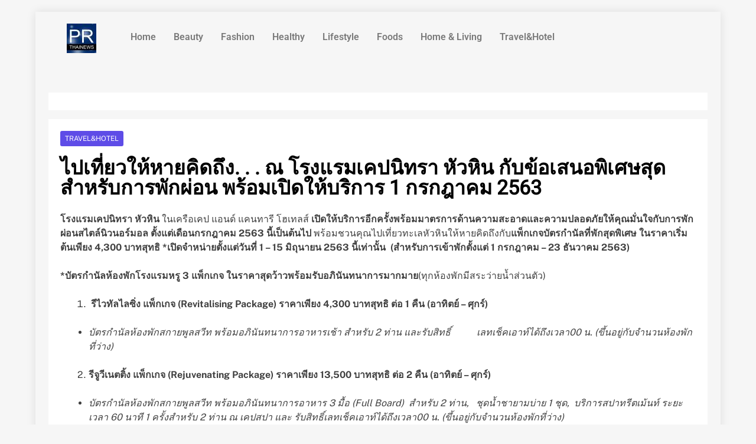

--- FILE ---
content_type: text/html; charset=UTF-8
request_url: https://www.prthainews.com/869/
body_size: 21963
content:
<!DOCTYPE html>
<html lang="th">
<head>
<meta charset="UTF-8" />
<meta name="viewport" content="width=device-width, initial-scale=1" />
<link rel="profile" href="https://gmpg.org/xfn/11" />
<link rel="pingback" href="https://www.prthainews.com/xmlrpc.php" />
<meta name='robots' content='index, follow, max-image-preview:large, max-snippet:-1, max-video-preview:-1' />
<!-- This site is optimized with the Yoast SEO plugin v24.7 - https://yoast.com/wordpress/plugins/seo/ -->
<title>ไปเที่ยวให้หายคิดถึง. . . ณ โรงแรมเคปนิทรา หัวหิน กับข้อเสนอพิเศษสุดสำหรับการพักผ่อน พร้อมเปิดให้บริการ 1 กรกฎาคม 2563 - PRTHAINEWS</title>
<link rel="canonical" href="https://www.prthainews.com/869/" />
<meta property="og:locale" content="th_TH" />
<meta property="og:type" content="article" />
<meta property="og:title" content="ไปเที่ยวให้หายคิดถึง. . . ณ โรงแรมเคปนิทรา หัวหิน กับข้อเสนอพิเศษสุดสำหรับการพักผ่อน พร้อมเปิดให้บริการ 1 กรกฎาคม 2563 - PRTHAINEWS" />
<meta property="og:description" content="โรงแรมเคปนิทรา หัวหิน ในเครือเคป แอนด์ แคนทารี โฮเทลส์ ..." />
<meta property="og:url" content="https://www.prthainews.com/869/" />
<meta property="og:site_name" content="PRTHAINEWS" />
<meta property="article:published_time" content="2020-06-04T04:49:54+00:00" />
<meta property="og:image" content="https://www.prthainews.com/wp-content/uploads/2020/06/HHA-1.jpg" />
<meta property="og:image:width" content="404" />
<meta property="og:image:height" content="404" />
<meta property="og:image:type" content="image/jpeg" />
<meta name="author" content="pr-executive3" />
<meta name="twitter:card" content="summary_large_image" />
<meta name="twitter:label1" content="Written by" />
<meta name="twitter:data1" content="pr-executive3" />
<script type="application/ld+json" class="yoast-schema-graph">{"@context":"https://schema.org","@graph":[{"@type":"Article","@id":"https://www.prthainews.com/869/#article","isPartOf":{"@id":"https://www.prthainews.com/869/"},"author":{"name":"pr-executive3","@id":"https://www.prthainews.com/#/schema/person/b1d7611bed2c72154f5c58d22bad8ca2"},"headline":"ไปเที่ยวให้หายคิดถึง. . . ณ โรงแรมเคปนิทรา หัวหิน กับข้อเสนอพิเศษสุดสำหรับการพักผ่อน พร้อมเปิดให้บริการ 1 กรกฎาคม 2563","datePublished":"2020-06-04T04:49:54+00:00","mainEntityOfPage":{"@id":"https://www.prthainews.com/869/"},"wordCount":16,"commentCount":0,"publisher":{"@id":"https://www.prthainews.com/#/schema/person/264b62364532acc726ada379e043df41"},"image":{"@id":"https://www.prthainews.com/869/#primaryimage"},"thumbnailUrl":"https://www.prthainews.com/wp-content/uploads/2020/06/HHA-1.jpg","keywords":["ไปเที่ยวให้หายคิดถึง. . . ณ โรงแรมเคปนิทรา หัวหิน กับข้อเสนอพิเศษสุดสำหรับการพักผ่อน พร้อมเปิดให้บริการ 1 กรกฎาคม 2563"],"articleSection":["Travel&amp;Hotel"],"inLanguage":"th","potentialAction":[{"@type":"CommentAction","name":"Comment","target":["https://www.prthainews.com/869/#respond"]}]},{"@type":"WebPage","@id":"https://www.prthainews.com/869/","url":"https://www.prthainews.com/869/","name":"ไปเที่ยวให้หายคิดถึง. . . ณ โรงแรมเคปนิทรา หัวหิน กับข้อเสนอพิเศษสุดสำหรับการพักผ่อน พร้อมเปิดให้บริการ 1 กรกฎาคม 2563 - PRTHAINEWS","isPartOf":{"@id":"https://www.prthainews.com/#website"},"primaryImageOfPage":{"@id":"https://www.prthainews.com/869/#primaryimage"},"image":{"@id":"https://www.prthainews.com/869/#primaryimage"},"thumbnailUrl":"https://www.prthainews.com/wp-content/uploads/2020/06/HHA-1.jpg","datePublished":"2020-06-04T04:49:54+00:00","breadcrumb":{"@id":"https://www.prthainews.com/869/#breadcrumb"},"inLanguage":"th","potentialAction":[{"@type":"ReadAction","target":["https://www.prthainews.com/869/"]}]},{"@type":"ImageObject","inLanguage":"th","@id":"https://www.prthainews.com/869/#primaryimage","url":"https://www.prthainews.com/wp-content/uploads/2020/06/HHA-1.jpg","contentUrl":"https://www.prthainews.com/wp-content/uploads/2020/06/HHA-1.jpg","width":404,"height":404},{"@type":"BreadcrumbList","@id":"https://www.prthainews.com/869/#breadcrumb","itemListElement":[{"@type":"ListItem","position":1,"name":"Home","item":"https://www.prthainews.com/"},{"@type":"ListItem","position":2,"name":"ไปเที่ยวให้หายคิดถึง. . . ณ โรงแรมเคปนิทรา หัวหิน กับข้อเสนอพิเศษสุดสำหรับการพักผ่อน พร้อมเปิดให้บริการ 1 กรกฎาคม 2563"}]},{"@type":"WebSite","@id":"https://www.prthainews.com/#website","url":"https://www.prthainews.com/","name":"ฝากข่าวประชาสัมพันธ์","description":"รับฝากข่าวประชาสัมพันธ์","publisher":{"@id":"https://www.prthainews.com/#/schema/person/264b62364532acc726ada379e043df41"},"alternateName":"รับฝากข่าวประชาสัมพันธ์","potentialAction":[{"@type":"SearchAction","target":{"@type":"EntryPoint","urlTemplate":"https://www.prthainews.com/?s={search_term_string}"},"query-input":{"@type":"PropertyValueSpecification","valueRequired":true,"valueName":"search_term_string"}}],"inLanguage":"th"},{"@type":["Person","Organization"],"@id":"https://www.prthainews.com/#/schema/person/264b62364532acc726ada379e043df41","name":"Admin","image":{"@type":"ImageObject","inLanguage":"th","@id":"https://www.prthainews.com/#/schema/person/image/","url":"https://secure.gravatar.com/avatar/e29ca428dbc3d6e0e31b5b85b1e61f2012d03cd6a1b78d6e239a6b9543edf1c2?s=96&d=mm&r=g","contentUrl":"https://secure.gravatar.com/avatar/e29ca428dbc3d6e0e31b5b85b1e61f2012d03cd6a1b78d6e239a6b9543edf1c2?s=96&d=mm&r=g","caption":"Admin"},"logo":{"@id":"https://www.prthainews.com/#/schema/person/image/"}},{"@type":"Person","@id":"https://www.prthainews.com/#/schema/person/b1d7611bed2c72154f5c58d22bad8ca2","name":"pr-executive3","image":{"@type":"ImageObject","inLanguage":"th","@id":"https://www.prthainews.com/#/schema/person/image/","url":"https://secure.gravatar.com/avatar/af924aa0dbd363b243425e53cc92ae4a99c69d3a9777e23dcbc5771cc3d73d60?s=96&d=mm&r=g","contentUrl":"https://secure.gravatar.com/avatar/af924aa0dbd363b243425e53cc92ae4a99c69d3a9777e23dcbc5771cc3d73d60?s=96&d=mm&r=g","caption":"pr-executive3"},"url":"https://www.prthainews.com/author/pr-executive3/"}]}</script>
<!-- / Yoast SEO plugin. -->
<link rel="alternate" type="application/rss+xml" title="PRTHAINEWS &raquo; ฟีด" href="https://www.prthainews.com/feed/" />
<link rel="alternate" type="application/rss+xml" title="PRTHAINEWS &raquo; ฟีดความเห็น" href="https://www.prthainews.com/comments/feed/" />
<link rel="alternate" title="oEmbed (JSON)" type="application/json+oembed" href="https://www.prthainews.com/wp-json/oembed/1.0/embed?url=https%3A%2F%2Fwww.prthainews.com%2F869%2F" />
<link rel="alternate" title="oEmbed (XML)" type="text/xml+oembed" href="https://www.prthainews.com/wp-json/oembed/1.0/embed?url=https%3A%2F%2Fwww.prthainews.com%2F869%2F&#038;format=xml" />
<style id='wp-img-auto-sizes-contain-inline-css'>
img:is([sizes=auto i],[sizes^="auto," i]){contain-intrinsic-size:3000px 1500px}
/*# sourceURL=wp-img-auto-sizes-contain-inline-css */
</style>
<!-- <link rel='stylesheet' id='hfe-widgets-style-css' href='https://www.prthainews.com/wp-content/plugins/header-footer-elementor/inc/widgets-css/frontend.css?ver=2.2.1' media='all' /> -->
<link rel="stylesheet" type="text/css" href="//www.prthainews.com/wp-content/cache/wpfc-minified/kdjbrzyj/4etqf.css" media="all"/>
<style id='wp-emoji-styles-inline-css'>
img.wp-smiley, img.emoji {
display: inline !important;
border: none !important;
box-shadow: none !important;
height: 1em !important;
width: 1em !important;
margin: 0 0.07em !important;
vertical-align: -0.1em !important;
background: none !important;
padding: 0 !important;
}
/*# sourceURL=wp-emoji-styles-inline-css */
</style>
<!-- <link rel='stylesheet' id='wp-block-library-css' href='https://www.prthainews.com/wp-includes/css/dist/block-library/style.min.css?ver=6.9' media='all' /> -->
<link rel="stylesheet" type="text/css" href="//www.prthainews.com/wp-content/cache/wpfc-minified/1c86b6vq/4etqf.css" media="all"/>
<style id='global-styles-inline-css'>
:root{--wp--preset--aspect-ratio--square: 1;--wp--preset--aspect-ratio--4-3: 4/3;--wp--preset--aspect-ratio--3-4: 3/4;--wp--preset--aspect-ratio--3-2: 3/2;--wp--preset--aspect-ratio--2-3: 2/3;--wp--preset--aspect-ratio--16-9: 16/9;--wp--preset--aspect-ratio--9-16: 9/16;--wp--preset--color--black: #000000;--wp--preset--color--cyan-bluish-gray: #abb8c3;--wp--preset--color--white: #ffffff;--wp--preset--color--pale-pink: #f78da7;--wp--preset--color--vivid-red: #cf2e2e;--wp--preset--color--luminous-vivid-orange: #ff6900;--wp--preset--color--luminous-vivid-amber: #fcb900;--wp--preset--color--light-green-cyan: #7bdcb5;--wp--preset--color--vivid-green-cyan: #00d084;--wp--preset--color--pale-cyan-blue: #8ed1fc;--wp--preset--color--vivid-cyan-blue: #0693e3;--wp--preset--color--vivid-purple: #9b51e0;--wp--preset--gradient--vivid-cyan-blue-to-vivid-purple: linear-gradient(135deg,rgb(6,147,227) 0%,rgb(155,81,224) 100%);--wp--preset--gradient--light-green-cyan-to-vivid-green-cyan: linear-gradient(135deg,rgb(122,220,180) 0%,rgb(0,208,130) 100%);--wp--preset--gradient--luminous-vivid-amber-to-luminous-vivid-orange: linear-gradient(135deg,rgb(252,185,0) 0%,rgb(255,105,0) 100%);--wp--preset--gradient--luminous-vivid-orange-to-vivid-red: linear-gradient(135deg,rgb(255,105,0) 0%,rgb(207,46,46) 100%);--wp--preset--gradient--very-light-gray-to-cyan-bluish-gray: linear-gradient(135deg,rgb(238,238,238) 0%,rgb(169,184,195) 100%);--wp--preset--gradient--cool-to-warm-spectrum: linear-gradient(135deg,rgb(74,234,220) 0%,rgb(151,120,209) 20%,rgb(207,42,186) 40%,rgb(238,44,130) 60%,rgb(251,105,98) 80%,rgb(254,248,76) 100%);--wp--preset--gradient--blush-light-purple: linear-gradient(135deg,rgb(255,206,236) 0%,rgb(152,150,240) 100%);--wp--preset--gradient--blush-bordeaux: linear-gradient(135deg,rgb(254,205,165) 0%,rgb(254,45,45) 50%,rgb(107,0,62) 100%);--wp--preset--gradient--luminous-dusk: linear-gradient(135deg,rgb(255,203,112) 0%,rgb(199,81,192) 50%,rgb(65,88,208) 100%);--wp--preset--gradient--pale-ocean: linear-gradient(135deg,rgb(255,245,203) 0%,rgb(182,227,212) 50%,rgb(51,167,181) 100%);--wp--preset--gradient--electric-grass: linear-gradient(135deg,rgb(202,248,128) 0%,rgb(113,206,126) 100%);--wp--preset--gradient--midnight: linear-gradient(135deg,rgb(2,3,129) 0%,rgb(40,116,252) 100%);--wp--preset--font-size--small: 13px;--wp--preset--font-size--medium: 20px;--wp--preset--font-size--large: 36px;--wp--preset--font-size--x-large: 42px;--wp--preset--spacing--20: 0.44rem;--wp--preset--spacing--30: 0.67rem;--wp--preset--spacing--40: 1rem;--wp--preset--spacing--50: 1.5rem;--wp--preset--spacing--60: 2.25rem;--wp--preset--spacing--70: 3.38rem;--wp--preset--spacing--80: 5.06rem;--wp--preset--shadow--natural: 6px 6px 9px rgba(0, 0, 0, 0.2);--wp--preset--shadow--deep: 12px 12px 50px rgba(0, 0, 0, 0.4);--wp--preset--shadow--sharp: 6px 6px 0px rgba(0, 0, 0, 0.2);--wp--preset--shadow--outlined: 6px 6px 0px -3px rgb(255, 255, 255), 6px 6px rgb(0, 0, 0);--wp--preset--shadow--crisp: 6px 6px 0px rgb(0, 0, 0);}:where(.is-layout-flex){gap: 0.5em;}:where(.is-layout-grid){gap: 0.5em;}body .is-layout-flex{display: flex;}.is-layout-flex{flex-wrap: wrap;align-items: center;}.is-layout-flex > :is(*, div){margin: 0;}body .is-layout-grid{display: grid;}.is-layout-grid > :is(*, div){margin: 0;}:where(.wp-block-columns.is-layout-flex){gap: 2em;}:where(.wp-block-columns.is-layout-grid){gap: 2em;}:where(.wp-block-post-template.is-layout-flex){gap: 1.25em;}:where(.wp-block-post-template.is-layout-grid){gap: 1.25em;}.has-black-color{color: var(--wp--preset--color--black) !important;}.has-cyan-bluish-gray-color{color: var(--wp--preset--color--cyan-bluish-gray) !important;}.has-white-color{color: var(--wp--preset--color--white) !important;}.has-pale-pink-color{color: var(--wp--preset--color--pale-pink) !important;}.has-vivid-red-color{color: var(--wp--preset--color--vivid-red) !important;}.has-luminous-vivid-orange-color{color: var(--wp--preset--color--luminous-vivid-orange) !important;}.has-luminous-vivid-amber-color{color: var(--wp--preset--color--luminous-vivid-amber) !important;}.has-light-green-cyan-color{color: var(--wp--preset--color--light-green-cyan) !important;}.has-vivid-green-cyan-color{color: var(--wp--preset--color--vivid-green-cyan) !important;}.has-pale-cyan-blue-color{color: var(--wp--preset--color--pale-cyan-blue) !important;}.has-vivid-cyan-blue-color{color: var(--wp--preset--color--vivid-cyan-blue) !important;}.has-vivid-purple-color{color: var(--wp--preset--color--vivid-purple) !important;}.has-black-background-color{background-color: var(--wp--preset--color--black) !important;}.has-cyan-bluish-gray-background-color{background-color: var(--wp--preset--color--cyan-bluish-gray) !important;}.has-white-background-color{background-color: var(--wp--preset--color--white) !important;}.has-pale-pink-background-color{background-color: var(--wp--preset--color--pale-pink) !important;}.has-vivid-red-background-color{background-color: var(--wp--preset--color--vivid-red) !important;}.has-luminous-vivid-orange-background-color{background-color: var(--wp--preset--color--luminous-vivid-orange) !important;}.has-luminous-vivid-amber-background-color{background-color: var(--wp--preset--color--luminous-vivid-amber) !important;}.has-light-green-cyan-background-color{background-color: var(--wp--preset--color--light-green-cyan) !important;}.has-vivid-green-cyan-background-color{background-color: var(--wp--preset--color--vivid-green-cyan) !important;}.has-pale-cyan-blue-background-color{background-color: var(--wp--preset--color--pale-cyan-blue) !important;}.has-vivid-cyan-blue-background-color{background-color: var(--wp--preset--color--vivid-cyan-blue) !important;}.has-vivid-purple-background-color{background-color: var(--wp--preset--color--vivid-purple) !important;}.has-black-border-color{border-color: var(--wp--preset--color--black) !important;}.has-cyan-bluish-gray-border-color{border-color: var(--wp--preset--color--cyan-bluish-gray) !important;}.has-white-border-color{border-color: var(--wp--preset--color--white) !important;}.has-pale-pink-border-color{border-color: var(--wp--preset--color--pale-pink) !important;}.has-vivid-red-border-color{border-color: var(--wp--preset--color--vivid-red) !important;}.has-luminous-vivid-orange-border-color{border-color: var(--wp--preset--color--luminous-vivid-orange) !important;}.has-luminous-vivid-amber-border-color{border-color: var(--wp--preset--color--luminous-vivid-amber) !important;}.has-light-green-cyan-border-color{border-color: var(--wp--preset--color--light-green-cyan) !important;}.has-vivid-green-cyan-border-color{border-color: var(--wp--preset--color--vivid-green-cyan) !important;}.has-pale-cyan-blue-border-color{border-color: var(--wp--preset--color--pale-cyan-blue) !important;}.has-vivid-cyan-blue-border-color{border-color: var(--wp--preset--color--vivid-cyan-blue) !important;}.has-vivid-purple-border-color{border-color: var(--wp--preset--color--vivid-purple) !important;}.has-vivid-cyan-blue-to-vivid-purple-gradient-background{background: var(--wp--preset--gradient--vivid-cyan-blue-to-vivid-purple) !important;}.has-light-green-cyan-to-vivid-green-cyan-gradient-background{background: var(--wp--preset--gradient--light-green-cyan-to-vivid-green-cyan) !important;}.has-luminous-vivid-amber-to-luminous-vivid-orange-gradient-background{background: var(--wp--preset--gradient--luminous-vivid-amber-to-luminous-vivid-orange) !important;}.has-luminous-vivid-orange-to-vivid-red-gradient-background{background: var(--wp--preset--gradient--luminous-vivid-orange-to-vivid-red) !important;}.has-very-light-gray-to-cyan-bluish-gray-gradient-background{background: var(--wp--preset--gradient--very-light-gray-to-cyan-bluish-gray) !important;}.has-cool-to-warm-spectrum-gradient-background{background: var(--wp--preset--gradient--cool-to-warm-spectrum) !important;}.has-blush-light-purple-gradient-background{background: var(--wp--preset--gradient--blush-light-purple) !important;}.has-blush-bordeaux-gradient-background{background: var(--wp--preset--gradient--blush-bordeaux) !important;}.has-luminous-dusk-gradient-background{background: var(--wp--preset--gradient--luminous-dusk) !important;}.has-pale-ocean-gradient-background{background: var(--wp--preset--gradient--pale-ocean) !important;}.has-electric-grass-gradient-background{background: var(--wp--preset--gradient--electric-grass) !important;}.has-midnight-gradient-background{background: var(--wp--preset--gradient--midnight) !important;}.has-small-font-size{font-size: var(--wp--preset--font-size--small) !important;}.has-medium-font-size{font-size: var(--wp--preset--font-size--medium) !important;}.has-large-font-size{font-size: var(--wp--preset--font-size--large) !important;}.has-x-large-font-size{font-size: var(--wp--preset--font-size--x-large) !important;}
/*# sourceURL=global-styles-inline-css */
</style>
<style id='classic-theme-styles-inline-css'>
/*! This file is auto-generated */
.wp-block-button__link{color:#fff;background-color:#32373c;border-radius:9999px;box-shadow:none;text-decoration:none;padding:calc(.667em + 2px) calc(1.333em + 2px);font-size:1.125em}.wp-block-file__button{background:#32373c;color:#fff;text-decoration:none}
/*# sourceURL=/wp-includes/css/classic-themes.min.css */
</style>
<!-- <link rel='stylesheet' id='font-awesome-css' href='https://www.prthainews.com/wp-content/plugins/elementor/assets/lib/font-awesome/css/font-awesome.min.css?ver=4.7.0' media='all' /> -->
<!-- <link rel='stylesheet' id='pb_animate-css' href='https://www.prthainews.com/wp-content/plugins/ays-popup-box/public/css/animate.css?ver=5.5.8' media='all' /> -->
<!-- <link rel='stylesheet' id='sow-image-default-8b5b6f678277-css' href='https://www.prthainews.com/wp-content/uploads/siteorigin-widgets/sow-image-default-8b5b6f678277.css?ver=6.9' media='all' /> -->
<!-- <link rel='stylesheet' id='slick-css' href='https://www.prthainews.com/wp-content/plugins/so-widgets-bundle/css/lib/slick.css?ver=1.8.1' media='all' /> -->
<!-- <link rel='stylesheet' id='sow-post-carousel-base-css' href='https://www.prthainews.com/wp-content/plugins/so-widgets-bundle/widgets/post-carousel/css/base.css?ver=6.9' media='all' /> -->
<!-- <link rel='stylesheet' id='sow-post-carousel-base-4b6b1e8c40bc-css' href='https://www.prthainews.com/wp-content/uploads/siteorigin-widgets/sow-post-carousel-base-4b6b1e8c40bc.css?ver=6.9' media='all' /> -->
<!-- <link rel='stylesheet' id='sow-post-carousel-base-0471499d4c66-css' href='https://www.prthainews.com/wp-content/uploads/siteorigin-widgets/sow-post-carousel-base-0471499d4c66.css?ver=6.9' media='all' /> -->
<!-- <link rel='stylesheet' id='font-awesome-css-css' href='https://www.prthainews.com/wp-content/plugins/widget-post-slider/assets/css/font-awesome.min.css?ver=all' media='all' /> -->
<!-- <link rel='stylesheet' id='widget-post-slider-style-css' href='https://www.prthainews.com/wp-content/plugins/widget-post-slider/assets/css/style.css?ver=all' media='all' /> -->
<!-- <link rel='stylesheet' id='hfe-style-css' href='https://www.prthainews.com/wp-content/plugins/header-footer-elementor/assets/css/header-footer-elementor.css?ver=2.2.1' media='all' /> -->
<!-- <link rel='stylesheet' id='elementor-icons-css' href='https://www.prthainews.com/wp-content/plugins/elementor/assets/lib/eicons/css/elementor-icons.min.css?ver=5.36.0' media='all' /> -->
<!-- <link rel='stylesheet' id='elementor-frontend-css' href='https://www.prthainews.com/wp-content/plugins/elementor/assets/css/frontend.min.css?ver=3.28.0' media='all' /> -->
<link rel="stylesheet" type="text/css" href="//www.prthainews.com/wp-content/cache/wpfc-minified/20dwj8r6/g54ol.css" media="all"/>
<link rel='stylesheet' id='elementor-post-1564-css' href='https://www.prthainews.com/wp-content/uploads/elementor/css/post-1564.css?ver=1742266543' media='all' />
<link rel='stylesheet' id='elementor-post-2284-css' href='https://www.prthainews.com/wp-content/uploads/elementor/css/post-2284.css?ver=1742266632' media='all' />
<link rel='stylesheet' id='elementor-post-7790-css' href='https://www.prthainews.com/wp-content/uploads/elementor/css/post-7790.css?ver=1742266545' media='all' />
<!-- <link rel='stylesheet' id='wpuf-layout1-css' href='https://www.prthainews.com/wp-content/plugins/wp-user-frontend/assets/css/frontend-form/layout1.css?ver=4.0.14' media='all' /> -->
<!-- <link rel='stylesheet' id='wpuf-frontend-forms-css' href='https://www.prthainews.com/wp-content/plugins/wp-user-frontend/assets/css/frontend-forms.css?ver=4.0.14' media='all' /> -->
<!-- <link rel='stylesheet' id='wpuf-sweetalert2-css' href='https://www.prthainews.com/wp-content/plugins/wp-user-frontend/assets/vendor/sweetalert2/dist/sweetalert2.css?ver=11.4.19' media='all' /> -->
<!-- <link rel='stylesheet' id='wpuf-jquery-ui-css' href='https://www.prthainews.com/wp-content/plugins/wp-user-frontend/assets/css/jquery-ui-1.9.1.custom.css?ver=1.9.1' media='all' /> -->
<!-- <link rel='stylesheet' id='fontawesome-css' href='https://www.prthainews.com/wp-content/themes/localnews/assets/lib/fontawesome/css/all.min.css?ver=5.15.3' media='all' /> -->
<!-- <link rel='stylesheet' id='local-news-typo-fonts-css' href='https://www.prthainews.com/wp-content/fonts/e2a98b783e1504070addff14494a1d85.css' media='all' /> -->
<!-- <link rel='stylesheet' id='localnews-style-css' href='https://www.prthainews.com/wp-content/themes/localnews/style.css?ver=1.0.17' media='all' /> -->
<link rel="stylesheet" type="text/css" href="//www.prthainews.com/wp-content/cache/wpfc-minified/lc11jaxa/4etqf.css" media="all"/>
<style id='localnews-style-inline-css'>
body.ln_main_body{ --ln-global-preset-color-1: #1119c2;}
body.ln_main_body{ --ln-global-preset-color-2: #3df5dc;}
body.ln_main_body{ --ln-global-preset-color-3: #5476f1;}
body.ln_main_body{ --ln-global-preset-color-4: #000000;}
body.ln_main_body{ --ln-global-preset-color-5: #545454;}
body.ln_main_body{ --ln-global-preset-color-6: #333333;}
body.ln_main_body{ --ln-global-preset-gradient-color-1: linear-gradient(90deg,rgba(6,147,227,1) 0%,rgb(155,81,224) 100%);}
body.ln_main_body{ --ln-global-preset-gradient-color-2: linear-gradient(90deg,rgb(176,212,255) 0%,rgb(161,255,242) 100%);}
body.ln_main_body{ --ln-global-preset-gradient-color-3: linear-gradient(90deg, #2193b0 0%, #6dd5ed 100%);}
body.ln_main_body{ --ln-global-preset-gradient-color-4: linear-gradient(90deg,rgb(5,1,73) 0%,rgb(2,23,255) 100%);}
body.ln_main_body{ --ln-global-preset-gradient-color-5: linear-gradient(90deg,rgb(157,237,223) 0%,rgb(222,255,248) 100%);}
body.ln_main_body{ --ln-global-preset-gradient-color-6: linear-gradient(90deg,rgb(1,0,41) 0%,rgb(28,0,188) 100%);}
.ln_font_typography { --header-padding: 20px;} .ln_font_typography { --header-padding-tablet: 30px;} .ln_font_typography { --header-padding-smartphone: 30px;}.ln_font_typography { --site-title-family : Public Sans; }
.ln_font_typography { --site-title-weight : 500; }
.ln_font_typography { --site-title-texttransform : capitalize; }
.ln_font_typography { --site-title-textdecoration : none; }
.ln_font_typography { --site-title-size : 30px; }
.ln_font_typography { --site-title-size-tab : 43px; }
.ln_font_typography { --site-title-size-mobile : 40px; }
.ln_font_typography { --site-title-lineheight : 30px; }
.ln_font_typography { --site-title-lineheight-tab : 42px; }
.ln_font_typography { --site-title-lineheight-mobile : 40px; }
.ln_font_typography { --site-title-letterspacing : 5px; }
.ln_font_typography { --site-title-letterspacing-tab : 0px; }
.ln_font_typography { --site-title-letterspacing-mobile : 0px; }
body .site-branding img.custom-logo{ width: 230px; }@media(max-width: 940px) { body .site-branding img.custom-logo{ width: 200px; } }
@media(max-width: 610px) { body .site-branding img.custom-logo{ width: 200px; } }
.ln_main_body { --site-bk-color: #f6f6f6}.ln_font_typography  { --move-to-top-background-color: #d95f3d;}.ln_font_typography  { --move-to-top-background-color-hover : #d95f3d; }.ln_font_typography  { --move-to-top-color: #fff;}.ln_font_typography  { --move-to-top-color-hover : #000; }@media(max-width: 610px) { .ads-banner{ display : block;} }body #ln-scroll-to-top{ padding: 8px 20px 8px 20px; }@media(max-width: 940px) { body #ln-scroll-to-top{ padding: 8px 20px 8px 20px; } }
@media(max-width: 610px) { body #ln-scroll-to-top{ padding: 8px 20px 8px 20px; } }
@media(max-width: 610px) { body #ln-scroll-to-top.show{ display : none;} }body #ln-scroll-to-top{ border: 1px none #000000;}body .menu-section{ border-bottom: 3px none var( --theme-color-red );}body.ln_main_body{ --move-to-top-font-size: 16px;}
body.ln_main_body{ --move-to-top-font-size-tablet: 14px;}
body.ln_main_body{ --move-to-top-font-size-smartphone: 12px;}
body .site-footer.dark_bk{ border-top: 5px solid var( --theme-color-red );} body.ln_main_body{ --theme-color-red: #5e4ce7;} body.local_news_dark_mode{ --theme-color-red: #5e4ce7;}.ln_font_typography .main-navigation ul.menu ul li, .ln_font_typography  .main-navigation ul.nav-menu ul li, .ln_font_typography .main-navigation ul.menu ul, .ln_font_typography .main-navigation ul.nav-menu ul{ border-color: ;}.ln_font_typography .main-navigation ul.menu ul li, .ln_font_typography  .main-navigation ul.nav-menu ul li, .ln_font_typography .main-navigation ul.menu ul, .ln_font_typography .main-navigation ul.nav-menu ul li{ border-color: ;}
/*# sourceURL=localnews-style-inline-css */
</style>
<!-- <link rel='stylesheet' id='local-news-main-style-css' href='https://www.prthainews.com/wp-content/themes/localnews/assets/css/main.css?ver=1.0.17' media='all' /> -->
<!-- <link rel='stylesheet' id='local-news-loader-style-css' href='https://www.prthainews.com/wp-content/themes/localnews/assets/css/loader.css?ver=1.0.17' media='all' /> -->
<!-- <link rel='stylesheet' id='local-news-responsive-style-css' href='https://www.prthainews.com/wp-content/themes/localnews/assets/css/responsive.css?ver=1.0.17' media='all' /> -->
<!-- <link rel='stylesheet' id='recent-posts-widget-with-thumbnails-public-style-css' href='https://www.prthainews.com/wp-content/plugins/recent-posts-widget-with-thumbnails/public.css?ver=7.1.1' media='all' /> -->
<!-- <link rel='stylesheet' id='hfe-elementor-icons-css' href='https://www.prthainews.com/wp-content/plugins/elementor/assets/lib/eicons/css/elementor-icons.min.css?ver=5.34.0' media='all' /> -->
<!-- <link rel='stylesheet' id='hfe-icons-list-css' href='https://www.prthainews.com/wp-content/plugins/elementor/assets/css/widget-icon-list.min.css?ver=3.24.3' media='all' /> -->
<!-- <link rel='stylesheet' id='hfe-social-icons-css' href='https://www.prthainews.com/wp-content/plugins/elementor/assets/css/widget-social-icons.min.css?ver=3.24.0' media='all' /> -->
<!-- <link rel='stylesheet' id='hfe-social-share-icons-brands-css' href='https://www.prthainews.com/wp-content/plugins/elementor/assets/lib/font-awesome/css/brands.css?ver=5.15.3' media='all' /> -->
<!-- <link rel='stylesheet' id='hfe-social-share-icons-fontawesome-css' href='https://www.prthainews.com/wp-content/plugins/elementor/assets/lib/font-awesome/css/fontawesome.css?ver=5.15.3' media='all' /> -->
<!-- <link rel='stylesheet' id='hfe-nav-menu-icons-css' href='https://www.prthainews.com/wp-content/plugins/elementor/assets/lib/font-awesome/css/solid.css?ver=5.15.3' media='all' /> -->
<!-- <link rel='stylesheet' id='elementor-gf-local-roboto-css' href='https://www.prthainews.com/wp-content/uploads/elementor/google-fonts/css/roboto.css?ver=1742266570' media='all' /> -->
<!-- <link rel='stylesheet' id='elementor-gf-local-robotoslab-css' href='https://www.prthainews.com/wp-content/uploads/elementor/google-fonts/css/robotoslab.css?ver=1742266579' media='all' /> -->
<!-- <link rel='stylesheet' id='elementor-icons-shared-0-css' href='https://www.prthainews.com/wp-content/plugins/elementor/assets/lib/font-awesome/css/fontawesome.min.css?ver=5.15.3' media='all' /> -->
<!-- <link rel='stylesheet' id='elementor-icons-fa-solid-css' href='https://www.prthainews.com/wp-content/plugins/elementor/assets/lib/font-awesome/css/solid.min.css?ver=5.15.3' media='all' /> -->
<!-- <link rel='stylesheet' id='elementor-icons-fa-regular-css' href='https://www.prthainews.com/wp-content/plugins/elementor/assets/lib/font-awesome/css/regular.min.css?ver=5.15.3' media='all' /> -->
<link rel="stylesheet" type="text/css" href="//www.prthainews.com/wp-content/cache/wpfc-minified/lwr8jm89/4m82a.css" media="all"/>
<script src='//www.prthainews.com/wp-content/cache/wpfc-minified/dq25jco9/4m7ot.js' type="text/javascript"></script>
<!-- <script src="https://www.prthainews.com/wp-includes/js/jquery/jquery.min.js?ver=3.7.1" id="jquery-core-js"></script> -->
<!-- <script src="https://www.prthainews.com/wp-includes/js/jquery/jquery-migrate.min.js?ver=3.4.1" id="jquery-migrate-js"></script> -->
<script id="jquery-js-after">
!function($){"use strict";$(document).ready(function(){$(this).scrollTop()>100&&$(".hfe-scroll-to-top-wrap").removeClass("hfe-scroll-to-top-hide"),$(window).scroll(function(){$(this).scrollTop()<100?$(".hfe-scroll-to-top-wrap").fadeOut(300):$(".hfe-scroll-to-top-wrap").fadeIn(300)}),$(".hfe-scroll-to-top-wrap").on("click",function(){$("html, body").animate({scrollTop:0},300);return!1})})}(jQuery);
//# sourceURL=jquery-js-after
</script>
<script id="ays-pb-js-extra">
var pbLocalizeObj = {"ajax":"https://www.prthainews.com/wp-admin/admin-ajax.php","seconds":"seconds","thisWillClose":"This will close in","icons":{"close_icon":"\u003Csvg class=\"ays_pb_material_close_icon\" xmlns=\"https://www.w3.org/2000/svg\" height=\"36px\" viewBox=\"0 0 24 24\" width=\"36px\" fill=\"#000000\" alt=\"Pop-up Close\"\u003E\u003Cpath d=\"M0 0h24v24H0z\" fill=\"none\"/\u003E\u003Cpath d=\"M19 6.41L17.59 5 12 10.59 6.41 5 5 6.41 10.59 12 5 17.59 6.41 19 12 13.41 17.59 19 19 17.59 13.41 12z\"/\u003E\u003C/svg\u003E","close_circle_icon":"\u003Csvg class=\"ays_pb_material_close_circle_icon\" xmlns=\"https://www.w3.org/2000/svg\" height=\"24\" viewBox=\"0 0 24 24\" width=\"36\" alt=\"Pop-up Close\"\u003E\u003Cpath d=\"M0 0h24v24H0z\" fill=\"none\"/\u003E\u003Cpath d=\"M12 2C6.47 2 2 6.47 2 12s4.47 10 10 10 10-4.47 10-10S17.53 2 12 2zm5 13.59L15.59 17 12 13.41 8.41 17 7 15.59 10.59 12 7 8.41 8.41 7 12 10.59 15.59 7 17 8.41 13.41 12 17 15.59z\"/\u003E\u003C/svg\u003E","volume_up_icon":"\u003Csvg class=\"ays_pb_fa_volume\" xmlns=\"https://www.w3.org/2000/svg\" height=\"24\" viewBox=\"0 0 24 24\" width=\"36\"\u003E\u003Cpath d=\"M0 0h24v24H0z\" fill=\"none\"/\u003E\u003Cpath d=\"M3 9v6h4l5 5V4L7 9H3zm13.5 3c0-1.77-1.02-3.29-2.5-4.03v8.05c1.48-.73 2.5-2.25 2.5-4.02zM14 3.23v2.06c2.89.86 5 3.54 5 6.71s-2.11 5.85-5 6.71v2.06c4.01-.91 7-4.49 7-8.77s-2.99-7.86-7-8.77z\"/\u003E\u003C/svg\u003E","volume_mute_icon":"\u003Csvg xmlns=\"https://www.w3.org/2000/svg\" height=\"24\" viewBox=\"0 0 24 24\" width=\"24\"\u003E\u003Cpath d=\"M0 0h24v24H0z\" fill=\"none\"/\u003E\u003Cpath d=\"M7 9v6h4l5 5V4l-5 5H7z\"/\u003E\u003C/svg\u003E"}};
//# sourceURL=ays-pb-js-extra
</script>
<script src='//www.prthainews.com/wp-content/cache/wpfc-minified/ep8161qp/lo05.js' type="text/javascript"></script>
<!-- <script src="https://www.prthainews.com/wp-content/plugins/ays-popup-box/public/js/ays-pb-public.js?ver=5.5.8" id="ays-pb-js"></script> -->
<!-- <script src="https://www.prthainews.com/wp-includes/js/clipboard.min.js?ver=2.0.11" id="clipboard-js"></script> -->
<!-- <script src="https://www.prthainews.com/wp-includes/js/plupload/moxie.min.js?ver=1.3.5.1" id="moxiejs-js"></script> -->
<!-- <script src="https://www.prthainews.com/wp-includes/js/plupload/plupload.min.js?ver=2.1.9" id="plupload-js"></script> -->
<!-- <script src="https://www.prthainews.com/wp-includes/js/underscore.min.js?ver=1.13.7" id="underscore-js"></script> -->
<!-- <script src="https://www.prthainews.com/wp-includes/js/dist/dom-ready.min.js?ver=f77871ff7694fffea381" id="wp-dom-ready-js"></script> -->
<!-- <script src="https://www.prthainews.com/wp-includes/js/dist/hooks.min.js?ver=dd5603f07f9220ed27f1" id="wp-hooks-js"></script> -->
<!-- <script src="https://www.prthainews.com/wp-includes/js/dist/i18n.min.js?ver=c26c3dc7bed366793375" id="wp-i18n-js"></script> -->
<script id="wp-i18n-js-after">
wp.i18n.setLocaleData( { 'text direction\u0004ltr': [ 'ltr' ] } );
//# sourceURL=wp-i18n-js-after
</script>
<script id="wp-a11y-js-translations">
( function( domain, translations ) {
var localeData = translations.locale_data[ domain ] || translations.locale_data.messages;
localeData[""].domain = domain;
wp.i18n.setLocaleData( localeData, domain );
} )( "default", {"translation-revision-date":"2022-06-08 04:30:30+0000","generator":"GlotPress\/4.0.0-alpha.1","domain":"messages","locale_data":{"messages":{"":{"domain":"messages","plural-forms":"nplurals=1; plural=0;","lang":"th"},"Notifications":["\u0e01\u0e32\u0e23\u0e41\u0e08\u0e49\u0e07\u0e40\u0e15\u0e37\u0e2d\u0e19"]}},"comment":{"reference":"wp-includes\/js\/dist\/a11y.js"}} );
//# sourceURL=wp-a11y-js-translations
</script>
<script src='//www.prthainews.com/wp-content/cache/wpfc-minified/2afxuz7v/4etqf.js' type="text/javascript"></script>
<!-- <script src="https://www.prthainews.com/wp-includes/js/dist/a11y.min.js?ver=cb460b4676c94bd228ed" id="wp-a11y-js"></script> -->
<script id="plupload-handlers-js-extra">
var pluploadL10n = {"queue_limit_exceeded":"\u0e04\u0e38\u0e13\u0e1e\u0e22\u0e32\u0e22\u0e32\u0e21\u0e17\u0e35\u0e48\u0e08\u0e30\u0e08\u0e31\u0e14\u0e40\u0e23\u0e35\u0e22\u0e07\u0e44\u0e1f\u0e25\u0e4c\u0e21\u0e32\u0e01\u0e40\u0e01\u0e34\u0e19\u0e44\u0e1b","file_exceeds_size_limit":"%s \u0e40\u0e01\u0e34\u0e19\u0e01\u0e27\u0e48\u0e32\u0e02\u0e19\u0e32\u0e14\u0e2d\u0e31\u0e1b\u0e42\u0e2b\u0e25\u0e14\u0e2a\u0e39\u0e07\u0e2a\u0e38\u0e14\u0e02\u0e2d\u0e07\u0e40\u0e27\u0e47\u0e1a\u0e19\u0e35\u0e49","zero_byte_file":"\u0e44\u0e21\u0e48\u0e21\u0e35\u0e44\u0e1f\u0e25\u0e4c\u0e19\u0e35\u0e49 \u0e01\u0e23\u0e38\u0e13\u0e32\u0e25\u0e2d\u0e07\u0e44\u0e1f\u0e25\u0e4c\u0e2d\u0e37\u0e48\u0e19","invalid_filetype":"This file cannot be processed by the web server.","not_an_image":"\u0e44\u0e1f\u0e25\u0e4c\u0e19\u0e35\u0e49\u0e44\u0e21\u0e48\u0e43\u0e0a\u0e48\u0e23\u0e39\u0e1b\u0e20\u0e32\u0e1e  \u0e42\u0e1b\u0e23\u0e14\u0e25\u0e2d\u0e07\u0e44\u0e1f\u0e25\u0e4c\u0e2d\u0e37\u0e48\u0e19","image_memory_exceeded":"\u0e40\u0e01\u0e34\u0e19\u0e2b\u0e19\u0e48\u0e27\u0e22\u0e04\u0e27\u0e32\u0e21\u0e08\u0e33  \u0e42\u0e1b\u0e23\u0e14\u0e25\u0e2d\u0e07\u0e44\u0e1f\u0e25\u0e4c\u0e2d\u0e37\u0e48\u0e19\u0e17\u0e35\u0e48\u0e40\u0e25\u0e47\u0e01\u0e25\u0e07","image_dimensions_exceeded":"\u0e44\u0e1f\u0e25\u0e4c\u0e19\u0e35\u0e49\u0e43\u0e2b\u0e0d\u0e48\u0e40\u0e01\u0e34\u0e19\u0e01\u0e27\u0e48\u0e32\u0e02\u0e19\u0e32\u0e14\u0e43\u0e2b\u0e0d\u0e48\u0e2a\u0e38\u0e14\u0e17\u0e35\u0e48\u0e01\u0e33\u0e2b\u0e19\u0e14  \u0e42\u0e1b\u0e23\u0e14\u0e25\u0e2d\u0e07\u0e44\u0e1f\u0e25\u0e4c\u0e2d\u0e37\u0e48\u0e19","default_error":"\u0e21\u0e35\u0e04\u0e27\u0e32\u0e21\u0e1c\u0e34\u0e14\u0e1e\u0e25\u0e32\u0e14\u0e43\u0e19\u0e23\u0e30\u0e2b\u0e27\u0e48\u0e32\u0e07\u0e01\u0e32\u0e23\u0e2d\u0e31\u0e1b\u0e42\u0e2b\u0e25\u0e14 \u0e42\u0e1b\u0e23\u0e14\u0e25\u0e2d\u0e07\u0e2d\u0e35\u0e01\u0e04\u0e23\u0e31\u0e49\u0e07\u0e20\u0e32\u0e22\u0e2b\u0e25\u0e31\u0e07","missing_upload_url":"\u0e21\u0e35\u0e04\u0e27\u0e32\u0e21\u0e1c\u0e34\u0e14\u0e1e\u0e25\u0e32\u0e14\u0e43\u0e19\u0e01\u0e32\u0e23\u0e15\u0e31\u0e49\u0e07\u0e04\u0e48\u0e32  \u0e42\u0e1b\u0e23\u0e14\u0e15\u0e34\u0e14\u0e15\u0e48\u0e2d\u0e1c\u0e39\u0e49\u0e14\u0e39\u0e41\u0e25\u0e40\u0e0b\u0e34\u0e23\u0e4c\u0e1f\u0e40\u0e27\u0e2d\u0e23\u0e4c","upload_limit_exceeded":"\u0e04\u0e38\u0e13\u0e2d\u0e32\u0e08\u0e08\u0e30\u0e2d\u0e31\u0e1b\u0e42\u0e2b\u0e25\u0e14\u0e44\u0e14\u0e49\u0e40\u0e1e\u0e35\u0e22\u0e07 1 \u0e44\u0e1f\u0e25\u0e4c","http_error":"\u0e21\u0e35\u0e01\u0e32\u0e23\u0e15\u0e2d\u0e1a\u0e2a\u0e19\u0e2d\u0e07\u0e17\u0e35\u0e48\u0e44\u0e21\u0e48\u0e04\u0e32\u0e14\u0e04\u0e34\u0e14\u0e08\u0e32\u0e01\u0e40\u0e0b\u0e34\u0e23\u0e4c\u0e1f\u0e40\u0e27\u0e2d\u0e23\u0e4c \u0e01\u0e32\u0e23\u0e2d\u0e31\u0e1b\u0e42\u0e2b\u0e25\u0e14\u0e44\u0e1f\u0e25\u0e4c\u0e2d\u0e32\u0e08\u0e08\u0e30\u0e40\u0e2a\u0e23\u0e47\u0e08\u0e2a\u0e34\u0e49\u0e19\u0e41\u0e25\u0e49\u0e27 \u0e15\u0e23\u0e27\u0e08\u0e2a\u0e2d\u0e1a\u0e43\u0e19\u0e04\u0e25\u0e31\u0e07\u0e40\u0e01\u0e47\u0e1a\u0e44\u0e1f\u0e25\u0e4c\u0e2a\u0e37\u0e48\u0e2d\u0e2b\u0e23\u0e37\u0e2d\u0e42\u0e2b\u0e25\u0e14\u0e2b\u0e19\u0e49\u0e32\u0e02\u0e36\u0e49\u0e19\u0e21\u0e32\u0e43\u0e2b\u0e21\u0e48","http_error_image":"The server cannot process the image. This can happen if the server is busy or does not have enough resources to complete the task. Uploading a smaller image may help. Suggested maximum size is 2560 pixels.","upload_failed":"\u0e2d\u0e31\u0e1b\u0e42\u0e2b\u0e25\u0e14\u0e25\u0e49\u0e21\u0e40\u0e2b\u0e25\u0e27","big_upload_failed":"\u0e42\u0e1b\u0e23\u0e14\u0e1e\u0e22\u0e32\u0e22\u0e32\u0e21\u0e2d\u0e31\u0e1b\u0e42\u0e2b\u0e25\u0e14\u0e44\u0e1f\u0e25\u0e4c\u0e19\u0e35\u0e49\u0e14\u0e49\u0e27\u0e22 %1$s \u0e15\u0e31\u0e27\u0e40\u0e1a\u0e23\u0e32\u0e27\u0e4c\u0e40\u0e0b\u0e2d\u0e23\u0e4c\u0e2d\u0e31\u0e1b\u0e42\u0e2b\u0e25\u0e14 %2$s","big_upload_queued":"%s \u0e21\u0e32\u0e01\u0e01\u0e27\u0e48\u0e32\u0e02\u0e19\u0e32\u0e14\u0e44\u0e1f\u0e25\u0e4c\u0e2d\u0e31\u0e1b\u0e42\u0e2b\u0e25\u0e14\u0e2a\u0e39\u0e07\u0e2a\u0e38\u0e14\u0e2a\u0e33\u0e2b\u0e23\u0e31\u0e1a\u0e15\u0e31\u0e27\u0e2d\u0e31\u0e1b\u0e42\u0e2b\u0e25\u0e14\u0e41\u0e1a\u0e1a\u0e2b\u0e25\u0e32\u0e22\u0e44\u0e1f\u0e25\u0e4c\u0e40\u0e21\u0e37\u0e48\u0e2d\u0e43\u0e0a\u0e49\u0e43\u0e19\u0e40\u0e1a\u0e23\u0e32\u0e27\u0e4c\u0e40\u0e0b\u0e2d\u0e23\u0e4c\u0e02\u0e2d\u0e07\u0e04\u0e38\u0e13","io_error":"IO \u0e1c\u0e34\u0e14\u0e1e\u0e25\u0e32\u0e14","security_error":"\u0e04\u0e27\u0e32\u0e21\u0e1b\u0e25\u0e2d\u0e14\u0e20\u0e31\u0e22\u0e1c\u0e34\u0e14\u0e1e\u0e25\u0e32\u0e14","file_cancelled":"\u0e22\u0e01\u0e40\u0e25\u0e34\u0e01\u0e44\u0e1f\u0e25\u0e4c","upload_stopped":"\u0e01\u0e32\u0e23\u0e2d\u0e31\u0e1b\u0e42\u0e2b\u0e25\u0e14\u0e2b\u0e22\u0e38\u0e14","dismiss":"\u0e1b\u0e34\u0e14","crunching":"Crunching\u2026","deleted":"\u0e22\u0e49\u0e32\u0e22\u0e44\u0e1b\u0e16\u0e31\u0e07\u0e02\u0e22\u0e30\u0e41\u0e25\u0e49\u0e27","error_uploading":"\u201c%s\u201d \u0e25\u0e49\u0e21\u0e40\u0e2b\u0e25\u0e27\u0e43\u0e19\u0e01\u0e32\u0e23\u0e2d\u0e31\u0e1b\u0e42\u0e2b\u0e25\u0e14","unsupported_image":"\u0e23\u0e39\u0e1b\u0e20\u0e32\u0e1e\u0e19\u0e35\u0e49\u0e44\u0e21\u0e48\u0e2a\u0e32\u0e21\u0e32\u0e23\u0e16\u0e41\u0e2a\u0e14\u0e07\u0e1c\u0e25\u0e44\u0e14\u0e49\u0e1a\u0e19\u0e40\u0e27\u0e47\u0e1a\u0e40\u0e1a\u0e23\u0e32\u0e27\u0e4c\u0e40\u0e0b\u0e2d\u0e23\u0e4c \u0e40\u0e1e\u0e37\u0e48\u0e2d\u0e1c\u0e25\u0e25\u0e31\u0e1e\u0e18\u0e4c\u0e17\u0e35\u0e48\u0e14\u0e35 \u0e41\u0e19\u0e30\u0e19\u0e33\u0e43\u0e2b\u0e49\u0e40\u0e1b\u0e25\u0e35\u0e48\u0e22\u0e19\u0e40\u0e1b\u0e47\u0e19 JPEG \u0e01\u0e48\u0e2d\u0e19\u0e2d\u0e31\u0e1b\u0e42\u0e2b\u0e25\u0e14","noneditable_image":"The web server cannot generate responsive image sizes for this image. Convert it to JPEG or PNG before uploading.","file_url_copied":"The file URL has been copied to your clipboard"};
//# sourceURL=plupload-handlers-js-extra
</script>
<script src='//www.prthainews.com/wp-content/cache/wpfc-minified/1qll7sah/4etqf.js' type="text/javascript"></script>
<!-- <script src="https://www.prthainews.com/wp-includes/js/plupload/handlers.min.js?ver=6.9" id="plupload-handlers-js"></script> -->
<link rel="https://api.w.org/" href="https://www.prthainews.com/wp-json/" /><link rel="alternate" title="JSON" type="application/json" href="https://www.prthainews.com/wp-json/wp/v2/posts/869" /><link rel="EditURI" type="application/rsd+xml" title="RSD" href="https://www.prthainews.com/xmlrpc.php?rsd" />
<meta name="generator" content="WordPress 6.9" />
<link rel='shortlink' href='https://www.prthainews.com/?p=869' />
<style>
</style>
<meta name="generator" content="Elementor 3.28.0; features: additional_custom_breakpoints, e_local_google_fonts; settings: css_print_method-external, google_font-enabled, font_display-auto">
<style>
.e-con.e-parent:nth-of-type(n+4):not(.e-lazyloaded):not(.e-no-lazyload),
.e-con.e-parent:nth-of-type(n+4):not(.e-lazyloaded):not(.e-no-lazyload) * {
background-image: none !important;
}
@media screen and (max-height: 1024px) {
.e-con.e-parent:nth-of-type(n+3):not(.e-lazyloaded):not(.e-no-lazyload),
.e-con.e-parent:nth-of-type(n+3):not(.e-lazyloaded):not(.e-no-lazyload) * {
background-image: none !important;
}
}
@media screen and (max-height: 640px) {
.e-con.e-parent:nth-of-type(n+2):not(.e-lazyloaded):not(.e-no-lazyload),
.e-con.e-parent:nth-of-type(n+2):not(.e-lazyloaded):not(.e-no-lazyload) * {
background-image: none !important;
}
}
</style>
<style type="text/css">
header .site-title a, header .site-title a:after  {
color: #47ecff;
}
header .site-title a:hover {
color: #479dff;
}
.site-description {
color: #fff;
}
</style>
<style type="text/css">
.sow-carousel-wrapper:has(.slick-initialized) {
visibility: visible !important;
opacity: 1 !important;
}
.sow-post-carousel-wrapper:not(:has(.slick-initialized)) .sow-carousel-items {
visibility: hidden;
}
</style><link rel="icon" href="https://www.prthainews.com/wp-content/uploads/2018/05/cropped-prthainews-150x150.jpg" sizes="32x32" />
<link rel="icon" href="https://www.prthainews.com/wp-content/uploads/2018/05/cropped-prthainews-280x280.jpg" sizes="192x192" />
<link rel="apple-touch-icon" href="https://www.prthainews.com/wp-content/uploads/2018/05/cropped-prthainews-180x180.jpg" />
<meta name="msapplication-TileImage" content="https://www.prthainews.com/wp-content/uploads/2018/05/cropped-prthainews-280x280.jpg" />
<!-- <link rel='stylesheet' id='ays-pb-min-css' href='https://www.prthainews.com/wp-content/plugins/ays-popup-box/public/css/ays-pb-public-min.css?ver=5.5.8' media='all' /> -->
<link rel="stylesheet" type="text/css" href="//www.prthainews.com/wp-content/cache/wpfc-minified/lml0anh2/8f8i1.css" media="all"/>
</head>
<body data-rsssl=1 class="wp-singular post-template-default single single-post postid-869 single-format-standard wp-theme-localnews ehf-header ehf-footer ehf-template-localnews ehf-stylesheet-localnews local-news-title-one local-news-image-hover--effect-one site-boxed--layout no-sidebar ln_main_body ln_font_typography elementor-default elementor-kit-1564">
<div id="page" class="hfeed site">
<header id="masthead" itemscope="itemscope" itemtype="https://schema.org/WPHeader">
<p class="main-title bhf-hidden" itemprop="headline"><a href="https://www.prthainews.com" title="PRTHAINEWS" rel="home">PRTHAINEWS</a></p>
<div data-elementor-type="wp-post" data-elementor-id="2284" class="elementor elementor-2284">
<section class="elementor-section elementor-top-section elementor-element elementor-element-6405a35 elementor-section-boxed elementor-section-height-default elementor-section-height-default" data-id="6405a35" data-element_type="section">
<div class="elementor-container elementor-column-gap-default">
<div class="elementor-column elementor-col-100 elementor-top-column elementor-element elementor-element-b9962d8" data-id="b9962d8" data-element_type="column">
<div class="elementor-widget-wrap elementor-element-populated">
<section class="elementor-section elementor-inner-section elementor-element elementor-element-0b6fc5a elementor-section-boxed elementor-section-height-default elementor-section-height-default" data-id="0b6fc5a" data-element_type="section">
<div class="elementor-container elementor-column-gap-default">
<div class="elementor-column elementor-col-50 elementor-inner-column elementor-element elementor-element-0f8a6ad" data-id="0f8a6ad" data-element_type="column">
<div class="elementor-widget-wrap elementor-element-populated">
<div class="elementor-element elementor-element-e4a28d0 elementor-widget elementor-widget-site-logo" data-id="e4a28d0" data-element_type="widget" data-settings="{&quot;align&quot;:&quot;center&quot;,&quot;width&quot;:{&quot;unit&quot;:&quot;%&quot;,&quot;size&quot;:&quot;&quot;,&quot;sizes&quot;:[]},&quot;width_tablet&quot;:{&quot;unit&quot;:&quot;%&quot;,&quot;size&quot;:&quot;&quot;,&quot;sizes&quot;:[]},&quot;width_mobile&quot;:{&quot;unit&quot;:&quot;%&quot;,&quot;size&quot;:&quot;&quot;,&quot;sizes&quot;:[]},&quot;space&quot;:{&quot;unit&quot;:&quot;%&quot;,&quot;size&quot;:&quot;&quot;,&quot;sizes&quot;:[]},&quot;space_tablet&quot;:{&quot;unit&quot;:&quot;%&quot;,&quot;size&quot;:&quot;&quot;,&quot;sizes&quot;:[]},&quot;space_mobile&quot;:{&quot;unit&quot;:&quot;%&quot;,&quot;size&quot;:&quot;&quot;,&quot;sizes&quot;:[]},&quot;image_border_radius&quot;:{&quot;unit&quot;:&quot;px&quot;,&quot;top&quot;:&quot;&quot;,&quot;right&quot;:&quot;&quot;,&quot;bottom&quot;:&quot;&quot;,&quot;left&quot;:&quot;&quot;,&quot;isLinked&quot;:true},&quot;image_border_radius_tablet&quot;:{&quot;unit&quot;:&quot;px&quot;,&quot;top&quot;:&quot;&quot;,&quot;right&quot;:&quot;&quot;,&quot;bottom&quot;:&quot;&quot;,&quot;left&quot;:&quot;&quot;,&quot;isLinked&quot;:true},&quot;image_border_radius_mobile&quot;:{&quot;unit&quot;:&quot;px&quot;,&quot;top&quot;:&quot;&quot;,&quot;right&quot;:&quot;&quot;,&quot;bottom&quot;:&quot;&quot;,&quot;left&quot;:&quot;&quot;,&quot;isLinked&quot;:true},&quot;caption_padding&quot;:{&quot;unit&quot;:&quot;px&quot;,&quot;top&quot;:&quot;&quot;,&quot;right&quot;:&quot;&quot;,&quot;bottom&quot;:&quot;&quot;,&quot;left&quot;:&quot;&quot;,&quot;isLinked&quot;:true},&quot;caption_padding_tablet&quot;:{&quot;unit&quot;:&quot;px&quot;,&quot;top&quot;:&quot;&quot;,&quot;right&quot;:&quot;&quot;,&quot;bottom&quot;:&quot;&quot;,&quot;left&quot;:&quot;&quot;,&quot;isLinked&quot;:true},&quot;caption_padding_mobile&quot;:{&quot;unit&quot;:&quot;px&quot;,&quot;top&quot;:&quot;&quot;,&quot;right&quot;:&quot;&quot;,&quot;bottom&quot;:&quot;&quot;,&quot;left&quot;:&quot;&quot;,&quot;isLinked&quot;:true},&quot;caption_space&quot;:{&quot;unit&quot;:&quot;px&quot;,&quot;size&quot;:0,&quot;sizes&quot;:[]},&quot;caption_space_tablet&quot;:{&quot;unit&quot;:&quot;px&quot;,&quot;size&quot;:&quot;&quot;,&quot;sizes&quot;:[]},&quot;caption_space_mobile&quot;:{&quot;unit&quot;:&quot;px&quot;,&quot;size&quot;:&quot;&quot;,&quot;sizes&quot;:[]}}" data-widget_type="site-logo.default">
<div class="elementor-widget-container">
<div class="hfe-site-logo">
<a data-elementor-open-lightbox=""  class='elementor-clickable' href="https://www.prthainews.com">
<div class="hfe-site-logo-set">           
<div class="hfe-site-logo-container">
<img class="hfe-site-logo-img elementor-animation-"  src="https://www.prthainews.com/wp-content/uploads/elementor/thumbs/prthainews-p62usnp1yemtoppn1gdf21kxig13315n8ixiznoub8.jpg" alt="prthainews"/>
</div>
</div>
</a>
</div>  
</div>
</div>
</div>
</div>
<div class="elementor-column elementor-col-50 elementor-inner-column elementor-element elementor-element-694e75b" data-id="694e75b" data-element_type="column">
<div class="elementor-widget-wrap elementor-element-populated">
<div class="elementor-element elementor-element-59e2d58 hfe-nav-menu__align-left hfe-submenu-icon-arrow hfe-submenu-animation-none hfe-link-redirect-child hfe-nav-menu__breakpoint-tablet elementor-widget elementor-widget-navigation-menu" data-id="59e2d58" data-element_type="widget" data-settings="{&quot;padding_horizontal_menu_item&quot;:{&quot;unit&quot;:&quot;px&quot;,&quot;size&quot;:15,&quot;sizes&quot;:[]},&quot;padding_horizontal_menu_item_tablet&quot;:{&quot;unit&quot;:&quot;px&quot;,&quot;size&quot;:&quot;&quot;,&quot;sizes&quot;:[]},&quot;padding_horizontal_menu_item_mobile&quot;:{&quot;unit&quot;:&quot;px&quot;,&quot;size&quot;:&quot;&quot;,&quot;sizes&quot;:[]},&quot;padding_vertical_menu_item&quot;:{&quot;unit&quot;:&quot;px&quot;,&quot;size&quot;:15,&quot;sizes&quot;:[]},&quot;padding_vertical_menu_item_tablet&quot;:{&quot;unit&quot;:&quot;px&quot;,&quot;size&quot;:&quot;&quot;,&quot;sizes&quot;:[]},&quot;padding_vertical_menu_item_mobile&quot;:{&quot;unit&quot;:&quot;px&quot;,&quot;size&quot;:&quot;&quot;,&quot;sizes&quot;:[]},&quot;menu_space_between&quot;:{&quot;unit&quot;:&quot;px&quot;,&quot;size&quot;:&quot;&quot;,&quot;sizes&quot;:[]},&quot;menu_space_between_tablet&quot;:{&quot;unit&quot;:&quot;px&quot;,&quot;size&quot;:&quot;&quot;,&quot;sizes&quot;:[]},&quot;menu_space_between_mobile&quot;:{&quot;unit&quot;:&quot;px&quot;,&quot;size&quot;:&quot;&quot;,&quot;sizes&quot;:[]},&quot;menu_row_space&quot;:{&quot;unit&quot;:&quot;px&quot;,&quot;size&quot;:&quot;&quot;,&quot;sizes&quot;:[]},&quot;menu_row_space_tablet&quot;:{&quot;unit&quot;:&quot;px&quot;,&quot;size&quot;:&quot;&quot;,&quot;sizes&quot;:[]},&quot;menu_row_space_mobile&quot;:{&quot;unit&quot;:&quot;px&quot;,&quot;size&quot;:&quot;&quot;,&quot;sizes&quot;:[]},&quot;dropdown_border_radius&quot;:{&quot;unit&quot;:&quot;px&quot;,&quot;top&quot;:&quot;&quot;,&quot;right&quot;:&quot;&quot;,&quot;bottom&quot;:&quot;&quot;,&quot;left&quot;:&quot;&quot;,&quot;isLinked&quot;:true},&quot;dropdown_border_radius_tablet&quot;:{&quot;unit&quot;:&quot;px&quot;,&quot;top&quot;:&quot;&quot;,&quot;right&quot;:&quot;&quot;,&quot;bottom&quot;:&quot;&quot;,&quot;left&quot;:&quot;&quot;,&quot;isLinked&quot;:true},&quot;dropdown_border_radius_mobile&quot;:{&quot;unit&quot;:&quot;px&quot;,&quot;top&quot;:&quot;&quot;,&quot;right&quot;:&quot;&quot;,&quot;bottom&quot;:&quot;&quot;,&quot;left&quot;:&quot;&quot;,&quot;isLinked&quot;:true},&quot;width_dropdown_item&quot;:{&quot;unit&quot;:&quot;px&quot;,&quot;size&quot;:&quot;220&quot;,&quot;sizes&quot;:[]},&quot;width_dropdown_item_tablet&quot;:{&quot;unit&quot;:&quot;px&quot;,&quot;size&quot;:&quot;&quot;,&quot;sizes&quot;:[]},&quot;width_dropdown_item_mobile&quot;:{&quot;unit&quot;:&quot;px&quot;,&quot;size&quot;:&quot;&quot;,&quot;sizes&quot;:[]},&quot;padding_horizontal_dropdown_item&quot;:{&quot;unit&quot;:&quot;px&quot;,&quot;size&quot;:&quot;&quot;,&quot;sizes&quot;:[]},&quot;padding_horizontal_dropdown_item_tablet&quot;:{&quot;unit&quot;:&quot;px&quot;,&quot;size&quot;:&quot;&quot;,&quot;sizes&quot;:[]},&quot;padding_horizontal_dropdown_item_mobile&quot;:{&quot;unit&quot;:&quot;px&quot;,&quot;size&quot;:&quot;&quot;,&quot;sizes&quot;:[]},&quot;padding_vertical_dropdown_item&quot;:{&quot;unit&quot;:&quot;px&quot;,&quot;size&quot;:15,&quot;sizes&quot;:[]},&quot;padding_vertical_dropdown_item_tablet&quot;:{&quot;unit&quot;:&quot;px&quot;,&quot;size&quot;:&quot;&quot;,&quot;sizes&quot;:[]},&quot;padding_vertical_dropdown_item_mobile&quot;:{&quot;unit&quot;:&quot;px&quot;,&quot;size&quot;:&quot;&quot;,&quot;sizes&quot;:[]},&quot;distance_from_menu&quot;:{&quot;unit&quot;:&quot;px&quot;,&quot;size&quot;:&quot;&quot;,&quot;sizes&quot;:[]},&quot;distance_from_menu_tablet&quot;:{&quot;unit&quot;:&quot;px&quot;,&quot;size&quot;:&quot;&quot;,&quot;sizes&quot;:[]},&quot;distance_from_menu_mobile&quot;:{&quot;unit&quot;:&quot;px&quot;,&quot;size&quot;:&quot;&quot;,&quot;sizes&quot;:[]},&quot;toggle_size&quot;:{&quot;unit&quot;:&quot;px&quot;,&quot;size&quot;:&quot;&quot;,&quot;sizes&quot;:[]},&quot;toggle_size_tablet&quot;:{&quot;unit&quot;:&quot;px&quot;,&quot;size&quot;:&quot;&quot;,&quot;sizes&quot;:[]},&quot;toggle_size_mobile&quot;:{&quot;unit&quot;:&quot;px&quot;,&quot;size&quot;:&quot;&quot;,&quot;sizes&quot;:[]},&quot;toggle_border_width&quot;:{&quot;unit&quot;:&quot;px&quot;,&quot;size&quot;:&quot;&quot;,&quot;sizes&quot;:[]},&quot;toggle_border_width_tablet&quot;:{&quot;unit&quot;:&quot;px&quot;,&quot;size&quot;:&quot;&quot;,&quot;sizes&quot;:[]},&quot;toggle_border_width_mobile&quot;:{&quot;unit&quot;:&quot;px&quot;,&quot;size&quot;:&quot;&quot;,&quot;sizes&quot;:[]},&quot;toggle_border_radius&quot;:{&quot;unit&quot;:&quot;px&quot;,&quot;size&quot;:&quot;&quot;,&quot;sizes&quot;:[]},&quot;toggle_border_radius_tablet&quot;:{&quot;unit&quot;:&quot;px&quot;,&quot;size&quot;:&quot;&quot;,&quot;sizes&quot;:[]},&quot;toggle_border_radius_mobile&quot;:{&quot;unit&quot;:&quot;px&quot;,&quot;size&quot;:&quot;&quot;,&quot;sizes&quot;:[]}}" data-widget_type="navigation-menu.default">
<div class="elementor-widget-container">
<div class="hfe-nav-menu hfe-layout-horizontal hfe-nav-menu-layout horizontal hfe-pointer__none" data-layout="horizontal">
<div role="button" class="hfe-nav-menu__toggle elementor-clickable">
<span class="screen-reader-text">Menu</span>
<div class="hfe-nav-menu-icon">
<i aria-hidden="true"  class="fas fa-align-justify"></i>					</div>
</div>
<nav class="hfe-nav-menu__layout-horizontal hfe-nav-menu__submenu-arrow" data-toggle-icon="&lt;i aria-hidden=&quot;true&quot; tabindex=&quot;0&quot; class=&quot;fas fa-align-justify&quot;&gt;&lt;/i&gt;" data-close-icon="&lt;i aria-hidden=&quot;true&quot; tabindex=&quot;0&quot; class=&quot;far fa-window-close&quot;&gt;&lt;/i&gt;" data-full-width="yes">
<ul id="menu-1-59e2d58" class="hfe-nav-menu"><li id="menu-item-7400" class="menu-item menu-item-type-custom menu-item-object-custom menu-item-home parent hfe-creative-menu"><a href="https://www.prthainews.com/" class = "hfe-menu-item">Home</a></li>
<li id="menu-item-111" class="menu-item menu-item-type-taxonomy menu-item-object-category parent hfe-creative-menu"><a href="https://www.prthainews.com/category/beauty/" class = "hfe-menu-item">Beauty</a></li>
<li id="menu-item-113" class="menu-item menu-item-type-taxonomy menu-item-object-category parent hfe-creative-menu"><a href="https://www.prthainews.com/category/fashion/" class = "hfe-menu-item">Fashion</a></li>
<li id="menu-item-114" class="menu-item menu-item-type-taxonomy menu-item-object-category parent hfe-creative-menu"><a href="https://www.prthainews.com/category/healthy/" class = "hfe-menu-item">Healthy</a></li>
<li id="menu-item-112" class="menu-item menu-item-type-taxonomy menu-item-object-category parent hfe-creative-menu"><a href="https://www.prthainews.com/category/lifestyle/" class = "hfe-menu-item">Lifestyle</a></li>
<li id="menu-item-115" class="menu-item menu-item-type-taxonomy menu-item-object-category parent hfe-creative-menu"><a href="https://www.prthainews.com/category/foods/" class = "hfe-menu-item">Foods</a></li>
<li id="menu-item-117" class="menu-item menu-item-type-taxonomy menu-item-object-category parent hfe-creative-menu"><a href="https://www.prthainews.com/category/home-living/" class = "hfe-menu-item">Home &amp; Living</a></li>
<li id="menu-item-116" class="menu-item menu-item-type-taxonomy menu-item-object-category current-post-ancestor current-menu-parent current-post-parent parent hfe-creative-menu"><a href="https://www.prthainews.com/category/travel-hotel/" class = "hfe-menu-item">Travel&amp;Hotel</a></li>
</ul> 
</nav>
</div>
</div>
</div>
</div>
</div>
</div>
</section>
</div>
</div>
</div>
</section>
</div>
</header>
<div id="theme-content">
<div class="ln-container">
<div class="row">
<div class="local-news-breadcrumb-wrap">
</div>
</div>
</div>
<main id="primary" class="site-main">
<div class="ln-container">
<div class="row">
<div class="secondary-left-sidebar">
<aside id="secondary-left" class="widget-area">
<section id="recent-posts-5" class="widget widget_recent_entries">
<h2 class="widget-title">Post News</h2>
<ul>
<li>
<a href="https://www.prthainews.com/8397/">DUGA ประกาศผล U Power Marketing Campaign Challenge Season 8</a>
</li>
<li>
<a href="https://www.prthainews.com/8392/">DUGA ประกาศผลรางวัล X Campus Ads Idea Contest Season 8</a>
</li>
<li>
<a href="https://www.prthainews.com/8384/">“BE MORE Festive in Thailand” เทศกาลแห่งความสุขกับการผสมผสานที่ลงตัวระหว่างความเป็นไทยและมื้อพิเศษ</a>
</li>
<li>
<a href="https://www.prthainews.com/8380/">ไอเดียเลือกสีหลังคาให้บ้านดูสวยและไม่ร้อน</a>
</li>
<li>
<a href="https://www.prthainews.com/8371/">HUAWEI MatePad 12 X (2026) ปลดล็อกศักยภาพเต็มขั้น</a>
</li>
</ul>
</section><section id="sp_widget_post_slider-6" class="widget widget_sp_widget_post_slider"><h2 class="widget-title">ความสวยความงาม</h2>
<script type="text/javascript">
jQuery(document).ready(function() {
jQuery("#sp-widget-post-slider-694d1d3570128").slick({
dots: false,
infinite: true,
slidesToShow: 1,
slidesToScroll: 1,
autoplay: true,
speed: 600,
autoplaySpeed: 4000,
arrows: true,
prevArrow: "<div class='slick-prev'><i class='fa fa-angle-left'></i></div>",
nextArrow: "<div class='slick-next'><i class='fa fa-angle-right'></i></div>",
});
});
</script><div id="sp-widget-post-slider-694d1d3570128" class="sp-widget-post-slider-section"><div class="widget-post-slider"><a href="https://www.prthainews.com/8148/"><img width="360" height="250" src="https://www.prthainews.com/wp-content/uploads/2025/09/64a30c2db9720427adeb4817_8ss6fL34OH6-xIweLO9aPnqEtkBMU1CugnHSsagq1lU-360x250.jpeg" class="wps-image wp-post-image" alt="Galderma ผู้นำนวัตกรรมศาสตร์ความงาม เพื่อผิวสวยอย่างมั่นใจ" decoding="async" /></a><div class="wps-caption"><a href="https://www.prthainews.com/8148/">Galderma ผู้นำนวัตกรรมศาสตร์ความงาม เพื่อผิวสวยอย่างมั่นใจ</a></div></div><div class="widget-post-slider"><a href="https://www.prthainews.com/5678/"><img width="360" height="250" src="https://www.prthainews.com/wp-content/uploads/2023/11/1-1-360x250.jpg" class="wps-image wp-post-image" alt="" decoding="async" /></a><div class="wps-caption"><a href="https://www.prthainews.com/5678/">Meko Group ตอกย้ำความยิ่งใหญ่ที่มีมากว่า 40 ปี คว้ารางวัล 2 รางวัล Face and Skin specialist และ Best Nose Team จากงาน THE BEST OF DAILY BEAUTY 2023 BY DAILYNEWS</a></div></div><div class="widget-post-slider"><a href="https://www.prthainews.com/5154/"><img width="360" height="250" src="https://www.prthainews.com/wp-content/uploads/2023/05/image2-3-360x250.jpg" class="wps-image wp-post-image" alt="ฟิลเลอร์ใต้ตา ยี่ห้อไหนดี" decoding="async" /></a><div class="wps-caption"><a href="https://www.prthainews.com/5154/">ฉีดฟิลเลอร์ใต้ตา อันตรายไหม มีกี่ยี่ห้อ ต้องอ่าน!</a></div></div><div class="widget-post-slider"><a href="https://www.prthainews.com/5113/"><img width="360" height="250" src="https://www.prthainews.com/wp-content/uploads/2023/05/image2-2-360x250.jpg" class="wps-image wp-post-image" alt="hifu คืออะไร" decoding="async" /></a><div class="wps-caption"><a href="https://www.prthainews.com/5113/">HIFU คืออะไร? ลดเลือนริ้วรอยได้จริงไหม? ต้องอ่าน!</a></div></div><div class="widget-post-slider"><a href="https://www.prthainews.com/4669/"><img width="360" height="250" src="https://www.prthainews.com/wp-content/uploads/2023/02/สุทิยา-ตาปนานนท์-ผู้อำนวยการกองประกวด-มิสแกรนด์-แม่ฮ่องสอน-2023-มอบมงกุฎและสายสะพาย-360x250.jpg" class="wps-image wp-post-image" alt="สุทิยา ตาปนานนท์ ผู้อำนวยการกองประกวด มิสแกรนด์ แม่ฮ่องสอน 2023 มอบมงกุฎและสายสะพาย" decoding="async" /></a><div class="wps-caption"><a href="https://www.prthainews.com/4669/">ไนซ์ “ชลธิชา แก้วบุตรดี” คว้ามงกุฎมิสแกรนด์ แม่ฮ่องสอน 2023</a></div></div></div></section><section id="sp_widget_post_slider-4" class="widget widget_sp_widget_post_slider"><h2 class="widget-title">Lifestyle</h2>
<script type="text/javascript">
jQuery(document).ready(function() {
jQuery("#sp-widget-post-slider-694d1d357145c").slick({
dots: false,
infinite: true,
slidesToShow: 1,
slidesToScroll: 1,
autoplay: true,
speed: 600,
autoplaySpeed: 4000,
arrows: true,
prevArrow: "<div class='slick-prev'><i class='fa fa-angle-left'></i></div>",
nextArrow: "<div class='slick-next'><i class='fa fa-angle-right'></i></div>",
});
});
</script><div id="sp-widget-post-slider-694d1d357145c" class="sp-widget-post-slider-section"><div class="widget-post-slider"><a href="https://www.prthainews.com/8108/"><img width="360" height="250" src="https://www.prthainews.com/wp-content/uploads/2025/08/ChatGPT-Image-Aug-23-2025-08_08_13-PM-360x250.jpg" class="wps-image wp-post-image" alt="คอนโดติดรถไฟฟ้า" decoding="async" /></a><div class="wps-caption"><a href="https://www.prthainews.com/8108/">ทำไมคอนโดติดรถไฟฟ้าถึงเป็นที่นิยม ทั้งอยู่อาศัยและลงทุน</a></div></div><div class="widget-post-slider"><a href="https://www.prthainews.com/8005/"><img width="360" height="250" src="https://www.prthainews.com/wp-content/uploads/2025/07/วอลเปเปอร์ติดผนัง-09-360x250.jpg" class="wps-image wp-post-image" alt="วัสดุปิดผนัง-วอลเปเปอร" decoding="async" /></a><div class="wps-caption"><a href="https://www.prthainews.com/8005/">แต่งผนังให้ตรงสไตล์บ้าน – ลอฟต์, มินิมอล, วินเทจ เลือกแบบไหนดี?</a></div></div><div class="widget-post-slider"><a href="https://www.prthainews.com/7988/"><img width="360" height="250" src="https://www.prthainews.com/wp-content/uploads/2025/06/apartment-2094702_640-360x250.jpg" class="wps-image wp-post-image" alt="คอนโดใกล้จุฬา" decoding="async" /></a><div class="wps-caption"><a href="https://www.prthainews.com/7988/">ทำไมต้องเลือกคอนโดใกล้จุฬา? เจาะจุดเด่นของทำเล ใกล้แหล่งเรียน เดินทางสะดวก ใช้ชีวิตง่าย</a></div></div><div class="widget-post-slider"><a href="https://www.prthainews.com/7880/"><img width="360" height="250" src="https://www.prthainews.com/wp-content/uploads/2025/04/แจ็คสัน-หวัง-Jackson-Wang--360x250.jpg" class="wps-image wp-post-image" alt="แจ็คสัน หวัง" decoding="async" /></a><div class="wps-caption"><a href="https://www.prthainews.com/7880/">&#8220;จงเจริญ&#8221; เครื่องหอมสุดปัง จากภูมิปัญญาไทย กลิ่นเดียวสะเทือนโซเชียล แจ็คสัน หวัง ยังโดนตก!</a></div></div><div class="widget-post-slider"><a href="https://www.prthainews.com/7816/"><img width="360" height="250" src="https://www.prthainews.com/wp-content/uploads/2025/03/bedroom-3778695_640-360x250.jpg" class="wps-image wp-post-image" alt="คอนโดพระราม4" decoding="async" /></a><div class="wps-caption"><a href="https://www.prthainews.com/7816/">ความคุ้มค่ากับตัวเลือกที่ใช่ คอนโดพระราม4</a></div></div></div></section><section id="sp_widget_post_slider-5" class="widget widget_sp_widget_post_slider"><h2 class="widget-title">Home &#038; Living</h2>
<script type="text/javascript">
jQuery(document).ready(function() {
jQuery("#sp-widget-post-slider-694d1d357256e").slick({
dots: false,
infinite: true,
slidesToShow: 1,
slidesToScroll: 1,
autoplay: true,
speed: 600,
autoplaySpeed: 4000,
arrows: true,
prevArrow: "<div class='slick-prev'><i class='fa fa-angle-left'></i></div>",
nextArrow: "<div class='slick-next'><i class='fa fa-angle-right'></i></div>",
});
});
</script><div id="sp-widget-post-slider-694d1d357256e" class="sp-widget-post-slider-section"><div class="widget-post-slider"><a href="https://www.prthainews.com/8380/"><img width="360" height="250" src="https://www.prthainews.com/wp-content/uploads/2025/12/กระเบื้องหลังคา-หลังคา-หลังคาลอนคู่-360x250.jpg" class="wps-image wp-post-image" alt="หลังคาบ้าน" decoding="async" /></a><div class="wps-caption"><a href="https://www.prthainews.com/8380/">ไอเดียเลือกสีหลังคาให้บ้านดูสวยและไม่ร้อน</a></div></div><div class="widget-post-slider"><a href="https://www.prthainews.com/8292/"><img width="360" height="250" src="https://www.prthainews.com/wp-content/uploads/2025/11/istockphoto-168267410-612x612-1-360x250.jpg" class="wps-image wp-post-image" alt="ตกแต่งผนัง" decoding="async" /></a><div class="wps-caption"><a href="https://www.prthainews.com/8292/">10 วัสดุตกแต่งผนังยอดนิยม</a></div></div><div class="widget-post-slider"><a href="https://www.prthainews.com/8168/"><img width="360" height="250" src="https://www.prthainews.com/wp-content/uploads/2025/09/หินสังเคราะห์-shyne01-360x250.jpg" class="wps-image wp-post-image" alt="หินสังเคราะห์" decoding="async" /></a><div class="wps-caption"><a href="https://www.prthainews.com/8168/">คู่มือเลือกหินตกแต่งแต่ละประเภท ให้เข้ากับบรรยากาศบ้าน</a></div></div><div class="widget-post-slider"><a href="https://www.prthainews.com/8165/"><img width="360" height="250" src="https://www.prthainews.com/wp-content/uploads/2025/09/ทาวน์โฮม07-360x250.jpg" class="wps-image wp-post-image" alt="ทาวน์โฮมใกล้รถไฟฟ้า-อนันดาดีเวลลอปเม้นท์" decoding="async" /></a><div class="wps-caption"><a href="https://www.prthainews.com/8165/">เลือกทาวน์โฮมใกล้รถไฟฟ้าอย่างไร ให้ได้ทั้งพื้นที่และความสะดวก</a></div></div><div class="widget-post-slider"><a href="https://www.prthainews.com/8114/"><img width="360" height="250" src="https://www.prthainews.com/wp-content/uploads/2025/08/คอนโดหรู002-360x250.jpg" class="wps-image wp-post-image" alt="คอนโดสุขุมวิท" decoding="async" /></a><div class="wps-caption"><a href="https://www.prthainews.com/8114/">ปัจจัยราคาและแนวโน้มก่อนเป็นเจ้าของ คอนโดสุขุมวิท</a></div></div></div></section><section id="sow-post-carousel-11" class="widget widget_sow-post-carousel"><div
class="so-widget-sow-post-carousel so-widget-sow-post-carousel-base-0471499d4c66"
>	<div
class="sow-post-carousel-wrapper sow-post-carousel-theme-base"
style="overflow: hidden; max-width: 100%; min-height: 182px"
>
<div class="sow-carousel-title">
<div class="sow-carousel-navigation ">
<a href="#" class="sow-carousel-next" title="Next" aria-label="Next Posts" role="button"></a>
<a href="#" class="sow-carousel-previous" title="Previous" aria-label="Previous Posts" role="button"></a>
</div>
</div>
<div class="sow-carousel-container ">
<div class="sow-carousel-wrapper"
data-dir="ltr"
style="opacity: 0;"
data-widget="post" data-fetching="false" data-page="1" data-ajax-url="https://www.prthainews.com/wp-admin/admin-ajax.php?_widgets_nonce=960e517037" data-item_count="1179" data-carousel_settings="{&quot;loop&quot;:true,&quot;animation&quot;:&quot;ease&quot;,&quot;animation_speed&quot;:400,&quot;autoplay&quot;:&quot;&quot;,&quot;pauseOnHover&quot;:&quot;&quot;,&quot;autoplaySpeed&quot;:8000,&quot;item_overflow&quot;:true,&quot;autoplay_continuous_scroll&quot;:false}" data-responsive="{&quot;desktop_slides_to_scroll&quot;:1,&quot;tablet_landscape_breakpoint&quot;:1366,&quot;tablet_landscape_slides_to_scroll&quot;:2,&quot;tablet_portrait_breakpoint&quot;:1025,&quot;tablet_portrait_slides_to_scroll&quot;:2,&quot;mobile_breakpoint&quot;:480,&quot;mobile_slides_to_scroll&quot;:1}" data-variable_width="true" 	>
<div
class="sow-carousel-items"
>
<div class="sow-carousel-item" tabindex="-1" style="float: left;">
<div class="sow-carousel-thumbnail">
<a
href="https://www.prthainews.com/8397/"
style="background-image: url( https://www.prthainews.com/wp-content/uploads/2025/12/Picture2-1-272x182.jpg )"
aria-labelledby="sow-carousel-id-8397"
tabindex="-1"
>
<span class="overlay"></span>
</a>
</div>
<h3 class="sow-carousel-item-title">
<a
href="https://www.prthainews.com/8397/"
id="sow-carousel-id-8397"
tabindex="-1"
>
DUGA ประกาศผล U Power Marketing Campaign Challenge Season 8			</a>
</h3>
</div>
<div class="sow-carousel-item" tabindex="-1" style="float: left;">
<div class="sow-carousel-thumbnail">
<a
href="https://www.prthainews.com/8392/"
style="background-image: url( https://www.prthainews.com/wp-content/uploads/2025/12/Picture1-272x182.jpg )"
aria-labelledby="sow-carousel-id-8392"
tabindex="-1"
>
<span class="overlay"></span>
</a>
</div>
<h3 class="sow-carousel-item-title">
<a
href="https://www.prthainews.com/8392/"
id="sow-carousel-id-8392"
tabindex="-1"
>
DUGA ประกาศผลรางวัล X Campus Ads Idea Contest Season 8			</a>
</h3>
</div>
<div class="sow-carousel-item" tabindex="-1" style="float: left;">
<div class="sow-carousel-thumbnail">
<a
href="https://www.prthainews.com/8384/"
style="background-image: url( https://www.prthainews.com/wp-content/uploads/2025/12/0012-272x182.jpg )"
aria-labelledby="sow-carousel-id-8384"
tabindex="-1"
>
<span class="overlay"></span>
</a>
</div>
<h3 class="sow-carousel-item-title">
<a
href="https://www.prthainews.com/8384/"
id="sow-carousel-id-8384"
tabindex="-1"
>
“BE MORE Festive in Thailand” เทศกาลแห่งความสุขกับการผสมผสานที่ลงตัวระหว่างความเป็นไทยและมื้อพิเศษ			</a>
</h3>
</div>
<div class="sow-carousel-item" tabindex="-1" style="float: left;">
<div class="sow-carousel-thumbnail">
<a
href="https://www.prthainews.com/8380/"
style="background-image: url( https://www.prthainews.com/wp-content/uploads/2025/12/กระเบื้องหลังคา-หลังคา-หลังคาลอนคู่-272x182.jpg )"
aria-labelledby="sow-carousel-id-8380"
tabindex="-1"
>
<span class="overlay"></span>
</a>
</div>
<h3 class="sow-carousel-item-title">
<a
href="https://www.prthainews.com/8380/"
id="sow-carousel-id-8380"
tabindex="-1"
>
ไอเดียเลือกสีหลังคาให้บ้านดูสวยและไม่ร้อน			</a>
</h3>
</div>
<div class="sow-carousel-item" tabindex="-1" style="float: left;">
<div class="sow-carousel-thumbnail">
<a
href="https://www.prthainews.com/8371/"
style="background-image: url( https://www.prthainews.com/wp-content/uploads/2025/12/HUAWEI-MatePad-12-X_KV-with-WPS_0-272x182.jpg )"
aria-labelledby="sow-carousel-id-8371"
tabindex="-1"
>
<span class="overlay"></span>
</a>
</div>
<h3 class="sow-carousel-item-title">
<a
href="https://www.prthainews.com/8371/"
id="sow-carousel-id-8371"
tabindex="-1"
>
HUAWEI MatePad 12 X (2026) ปลดล็อกศักยภาพเต็มขั้น			</a>
</h3>
</div>
<div class="sow-carousel-item" tabindex="-1" style="float: left;">
<div class="sow-carousel-thumbnail">
<a
href="https://www.prthainews.com/8366/"
style="background-image: url( https://www.prthainews.com/wp-content/uploads/2025/12/line_oa_chat_251212_143553-272x182.jpg )"
aria-labelledby="sow-carousel-id-8366"
tabindex="-1"
>
<span class="overlay"></span>
</a>
</div>
<h3 class="sow-carousel-item-title">
<a
href="https://www.prthainews.com/8366/"
id="sow-carousel-id-8366"
tabindex="-1"
>
กรมการแพทย์ จัดงานประชุมประชาพิจารณ์“Thailand Dementia Policy Watch”  เวทีสาธารณะร่วมผลักดันนโยบายแห่งชาติ ด้านภาวะสมองเสื่อม			</a>
</h3>
</div>
<div class="sow-carousel-item" tabindex="-1" style="float: left;">
<div class="sow-carousel-thumbnail">
<a
href="https://www.prthainews.com/8363/"
style="background-image: url( https://www.prthainews.com/wp-content/uploads/2025/12/line_oa_chat_251211_163511-272x182.jpg )"
aria-labelledby="sow-carousel-id-8363"
tabindex="-1"
>
<span class="overlay"></span>
</a>
</div>
<h3 class="sow-carousel-item-title">
<a
href="https://www.prthainews.com/8363/"
id="sow-carousel-id-8363"
tabindex="-1"
>
🎷 ฟรี! ไม่เสียค่าเข้าชม! เทศกาลดนตรีแจ๊สเมืองพัทยา ✨ บทเพลงแห่งความรำลึก&#8230; ร้อยเรียงความรักนิรันดร์ 💫			</a>
</h3>
</div>
<div class="sow-carousel-item" tabindex="-1" style="float: left;">
<div class="sow-carousel-thumbnail">
<a
href="https://www.prthainews.com/8345/"
style="background-image: url( https://www.prthainews.com/wp-content/uploads/2025/12/012-272x182.jpg )"
aria-labelledby="sow-carousel-id-8345"
tabindex="-1"
>
<span class="overlay"></span>
</a>
</div>
<h3 class="sow-carousel-item-title">
<a
href="https://www.prthainews.com/8345/"
id="sow-carousel-id-8345"
tabindex="-1"
>
กรมลดโลกร้อน จัดงานวันสิ่งแวดล้อมไทย ปี 2568 ด้วยแนวคิด “ธรรมชาติคืนชีวิต สู้วิกฤตภูมิอากาศ” รวมพลังความร่วมมือฟื้นฟูธรรมชาติ แก้ปัญหาวิฤตโลกร้อนอย่างยั่งยืน			</a>
</h3>
</div>
<div class="sow-carousel-item" tabindex="-1" style="float: left;">
<div class="sow-carousel-thumbnail">
<a
href="https://www.prthainews.com/8295/"
style="background-image: url( https://www.prthainews.com/wp-content/uploads/2025/11/เปิด-21-272x182.jpg )"
aria-labelledby="sow-carousel-id-8295"
tabindex="-1"
>
<span class="overlay"></span>
</a>
</div>
<h3 class="sow-carousel-item-title">
<a
href="https://www.prthainews.com/8295/"
id="sow-carousel-id-8295"
tabindex="-1"
>
ฮอนด้า เวฟ ภูมิใจนําเสนอ ลูกทุ่งลุยไฟ ว่าซั่น เวฟทีมแซ่บ ยกก๊วนซิ่ง			</a>
</h3>
</div>
<div class="sow-carousel-item" tabindex="-1" style="float: left;">
<div class="sow-carousel-thumbnail">
<a
href="https://www.prthainews.com/8292/"
style="background-image: url( https://www.prthainews.com/wp-content/uploads/2025/11/istockphoto-168267410-612x612-1-272x182.jpg )"
aria-labelledby="sow-carousel-id-8292"
tabindex="-1"
>
<span class="overlay"></span>
</a>
</div>
<h3 class="sow-carousel-item-title">
<a
href="https://www.prthainews.com/8292/"
id="sow-carousel-id-8292"
tabindex="-1"
>
10 วัสดุตกแต่งผนังยอดนิยม			</a>
</h3>
</div>
</div>
</div>
</div>
<input type="hidden" name="instance_hash" value="a37ca112"/>
</div>
</div></section></aside><!-- #secondary -->				</div>
<div class="primary-content">
<div class="post-inner-wrapper">
<article itemtype='https://schema.org/Article' itemscope='itemscope' id="post-869" class="post-869 post type-post status-publish format-standard has-post-thumbnail hentry category-travel-hotel tag-256">
<div class="post-inner">
<header class="entry-header">
<ul class="post-categories">
<li><a href="https://www.prthainews.com/category/travel-hotel/" rel="category tag">Travel&amp;Hotel</a></li></ul><h1 class="entry-title"itemprop='name'>ไปเที่ยวให้หายคิดถึง. . . ณ โรงแรมเคปนิทรา หัวหิน  กับข้อเสนอพิเศษสุดสำหรับการพักผ่อน  พร้อมเปิดให้บริการ 1 กรกฎาคม 2563</h1>		</header><!-- .entry-header -->
<div itemprop='articleBody' class="entry-content">
<p><strong>โรงแรมเคปนิทรา</strong> <strong>หัวหิน</strong> ในเครือเคป แอนด์ แคนทารี โฮเทลส์ <strong>เปิดให้บริการอีกครั้งพร้อมมาตรการด้านความสะอาดและความปลอดภัยให้คุณมั่นใจกับการพักผ่อนสไตล์นิวนอร์มอล ตั้งแต่เดือนกรกฎาคม</strong><strong> 2563 </strong><strong>นี้เป็นต้นไป</strong> พร้อมชวนคุณไปเที่ยวทะเลหัวหินให้หายคิดถึงกับ<strong>แพ็กเกจบัตรกำนัลที่พักสุดพิเศษ ในราคาเริ่มต้นเพียง 4,300 บาทสุทธิ *</strong><strong>เปิดจำหน่ายตั้งแต่วันที่ </strong><strong>1 – 15 </strong><strong>มิถุนายน </strong><strong>2563 </strong><strong>นี้เท่านั้น  (สำหรับการเข้าพักตั้งแต่ </strong><strong>1 </strong><strong>กรกฎาคม </strong><strong>– 23 </strong><strong>ธันวาคม </strong><strong>2563</strong><strong>)</strong></p>
<p><strong>*บัตรกำนัลห้องพักโรงแรมหรู</strong> <strong>3 </strong><strong>แพ็กเกจ </strong><strong>ในราคาสุดว้าวพร้อมรับอภินันทนาการมากมาย</strong>(ทุกห้องพักมีสระว่ายน้ำส่วนตัว)</p>
<ol>
<li><strong><em> </em></strong><strong>รีไวทัลไลซิ่ง</strong> <strong>แพ็กเกจ </strong><strong>(Revitalising Package) </strong><strong>ราคาเพียง </strong><strong>4,300 </strong><strong>บาทสุทธิ ต่อ </strong><strong>1 คืน</strong> <strong>(อาทิตย์ &#8211; ศุกร์)</strong></li>
</ol>
<ul>
<li><em>บัตรกำนัลห้องพักสกายพูลสวีท</em> <em>พร้อมอภินันทนาการอาหารเช้า</em> <em>สำหรับ </em><em>2 </em><em>ท่าน</em> <em>และรับสิทธิ์           เลทเช็คเอาท์ได้ถึง</em><em>เวลา</em><em>00 </em><em>น</em><em>. </em><em>(</em><em>ขึ้นอยู่กับจำนวนห้องพักที่ว่าง)</em></li>
</ul>
<ol start="2">
<li><strong>รีจูวีเนตติ้ง</strong> <strong>แพ็กเกจ</strong><strong> (Rejuvenating Package) </strong><strong>ราคาเพียง </strong><strong>13,500 </strong><strong>บาทสุทธิ ต่อ </strong><strong>2 </strong><strong>คืน</strong><strong> (</strong><strong>อาทิตย์ &#8211; ศุกร์)</strong></li>
</ol>
<ul>
<li><em>บัตรกำนัลห้องพักสกายพูลสวีท</em> <em>พร้อมอภินันทนาการอาหาร</em><em> 3 มื้อ (Full Board) </em><em> </em><em>สำหรับ </em><em>2 </em><em>ท่าน,</em> <em>  ชุดน้ำชายามบ่าย</em><em> 1 </em><em>ชุด</em><em>, </em><em> บริการสปาทรีตเม้นท์</em> <em>ระยะเวลา</em><em> 60 </em><em>นาที</em><em> 1 </em><em>ครั้งสำหรับ </em><em>2 ท่าน</em> <em>ณ</em> <em>เคปสปา</em> <em>และ</em> <em>รับสิทธิ์เลทเช็คเอาท์ได้ถึงเวลา</em><em>00 </em><em>น</em><em>. </em><em>(</em><em>ขึ้นอยู่กับจำนวนห้องพักที่ว่าง)</em></li>
</ul>
<ol start="3">
<li><strong>ซิมพลิลักซ์ชัวรี่</strong> <strong>แพ็กเกจ</strong><strong> (Simply Luxury Package) </strong><strong>ราคาเพียง </strong><strong>30,000 </strong><strong>บาทสุทธิ ต่อ </strong><strong>1 คืน</strong><strong> (</strong><strong>จันทร์ &#8211; อาทิตย์)</strong><strong> *</strong><strong>**พร้อมรับฟรีทันทีบัตรกำนัลห้องพักอีก </strong><strong>1 ใบ</strong></li>
</ol>
<ul>
<li><em>บัตรกำนัลห้องพักนิทรารมณ์สวีท</em> <em>พร้อมอภินันทนาการอาหารเช้า</em><em> สำหรับ </em><em>2 </em><em>ท่าน</em></li>
</ul>
<p><em>(ห้องนิทรารมณ์สวีท  เพนท์เฮาส์</em><em>สุดหรูของโรงแรม</em><em>ฯ   มีพื้นที่ใช้สอยกว่า </em><em>300 </em><em>ตรม. มีห้องนอนขนาดใหญ่โอ่อ่า ห้องนั่งเล่นสวยงามขนาดกว้างขวาง สามารถปรับเปลี่ยนเป็นห้องนอนได้ สระว่ายน้ำส่วนตัวขนาด </em><em>13 </em><em>เมตร ห้องรับประทานอาหาร และระเบียงอาบแดดบนชั้นดาดฟ้าส่วนตัว</em><em>)</em></p>
<p><strong><em><u>สิทธิพิเศษและเงื่อนไข</u></em></strong></p>
<ul>
<li><em>กรุณาชำระเงินค่าบริการล่วงหน้าเต็มจำนวน และไม่สามารถขอยกเลิก</em><em>บัตรกำนัลห้องพักนี้</em><em> หรือคืนเงินทุกกรณี</em></li>
<li><em>บัตรกำนัลห้องพักนี้ไม่สามารถใช้ร่วมกับรายการส่งเสริมการขายอื่นได้</em></li>
<li><em>โรงแรมฯ</em> <em>ขอสงวนสิทธิ์ในการเปลี่ยนแปลงอภินันทนาการและเงื่อนไขตามความเหมาะสมโดยไม่ต้องมีการแจ้งให้ทราบล่วงหน้า</em></li>
</ul>
<p><strong>สอบถามข้อมูลเพิ่มเติมหรือสำรองแพ็กเกจได้ที่</strong> <strong>ฝ่ายสำรองห้องพัก</strong> <strong>โรงแรมเคปนิทรา</strong> <strong>หัวหิน</strong> <strong>โทร</strong><strong> +66 (0) 3251 6600 </strong><strong> </strong><strong>อีเมล</strong><strong>:</strong> <a href="mailto:reservations@capenidhra.com"><strong>reservations@capenidhra.com</strong></a><strong>  </strong><strong>ฝ่ายขายกรุงเทพฯ โทร +</strong><strong>66 (0) 2253 3791-7</strong></p>
<p><strong>โรงแรมในเครือเคป</strong> <strong>แอนด์</strong> <strong>แคนทารี</strong> <strong>โฮเทลส์</strong> ให้ความสำคัญกับมาตรการรักษาความสะอาดและความปลอดภัยของลูกค้าผู้เข้าพักทุกท่าน  รวมทั้งการเว้นระยะห่างทางสังคม  พร้อมสนองนโยบายของภาครัฐในการป้องกันการแพร่ระบาดของโคโรนาไวรัสในทุกพื้นที่  ตั้งแต่ทางเข้าโรงแรมฯ ห้องอาหาร  สปา  ฟิตเนสเซ็นเตอร์  ห้องพัก  ห้องครัว  พื้นที่สาธารณะโรงแรมฯ  ซึ่งห้องพักทุกห้องได้รับการทำความสะอาดเป็นพิเศษทุกครั้งก่อนรับบริการลูกค้าท่านต่อไป  โดยใช้แอลกอฮอล์ 75% ทำความสะอาดบริเวณพื้นผิวสัมผัสบ่อยครั้ง เช่น สวิตช์และแผงควบคุมอุปกรณ์ ลูกบิดประตู  ตู้เสื้อผ้า  รีโมทคอนโทรล  โต๊ะ เก้าอี้ ฯลฯ  พร้อมเปิดประตูและหน้าต่างขณะทำความสะอาดเพื่อให้มีอากาศถ่ายเทสะดวก  นอกจากนี้ ได้นำส่งน้ำดื่ม น้ำแข็ง  น้ำประปา  น้ำจากสระว่ายน้ำ ไปยังห้องแลปปฏิบัติการที่ได้มาตรฐานเพื่อเช็คคุณภาพความสะอาดของน้ำภายในโรงแรมทุกสัปดาห์อย่างต่อเนื่อง  และลูกค้าสามารถมั่นใจกับความสะอาดของบริการซักรีดเสื้อผ้าจากภายในโรงแรมของเราเอง  ในส่วนของพนักงานได้มีการจัดอบรมด้านสุขลักษณะจากหมอและเภสัชกรอย่างต่อเนื่อง  อีกทั้ง ได้รับการวัดอุณหภูมิร่างกายก่อนเข้าทำงานรวมถึงสวมใส่หน้ากากอนามัยขณะให้บริการ  เพื่อสร้างความเชื่อมั่นให้กับลูกค้าทุกท่านที่ไว้วางใจมาใช้บริการโรงแรมในเครือ เคป แอนด์ แคนทารี โฮเทลส์</p>
</div><!-- .entry-content -->
<footer class="entry-footer">
<span class="tags-links">Tagged: <a href="https://www.prthainews.com/tag/%e0%b9%84%e0%b8%9b%e0%b9%80%e0%b8%97%e0%b8%b5%e0%b9%88%e0%b8%a2%e0%b8%a7%e0%b9%83%e0%b8%ab%e0%b9%89%e0%b8%ab%e0%b8%b2%e0%b8%a2%e0%b8%84%e0%b8%b4%e0%b8%94%e0%b8%96%e0%b8%b6%e0%b8%87-%e0%b8%93/" rel="tag">ไปเที่ยวให้หายคิดถึง. . . ณ โรงแรมเคปนิทรา หัวหิน กับข้อเสนอพิเศษสุดสำหรับการพักผ่อน พร้อมเปิดให้บริการ 1 กรกฎาคม 2563</a></span>					</footer><!-- .entry-footer -->
<nav class="navigation post-navigation" aria-label="เรื่อง">
<h2 class="screen-reader-text">แนะแนวเรื่อง</h2>
<div class="nav-links"><div class="nav-previous"><a href="https://www.prthainews.com/866/" rel="prev"><span class="nav-subtitle"><i class="fas fa-angle-double-left"></i>Previous:</span> <span class="nav-title">Travel Worry-Free to a Luxurious Stay  at Cape Nidhra Hotel, Hua Hin!  Enjoy a Big Bonus from 1 &#8211; 15 June 2020</span></a></div><div class="nav-next"><a href="https://www.prthainews.com/872/" rel="next"><span class="nav-subtitle">Next:<i class="fas fa-angle-double-right"></i></span> <span class="nav-title">หลักสูตรออนไลน์ &#8220;การเป็นจีเอ็ม (GM) โรงแรม&#8221; ที่ วิทยาลัยดุสิตธานี เรียนออนไลน์แต่ได้ความรู้แบบเจาะลึก พร้อมถาม-ตอบ พูดคุยกับวิทยากร</span></a></div></div>
</nav>	</div>
</article><!-- #post-869 -->
<div class="single-related-posts-section-wrap layout--grid related_posts_popup">
<div class="single-related-posts-section">
<a href="javascript:void(0);" class="related_post_close">
<i class="fas fa-times-circle"></i>
</a>
<h2 class="ln-block-title"><span>Related News</span></h2><div class="single-related-posts-wrap">                                <article post-id="post-7783" class="post-7783 post type-post status-publish format-standard has-post-thumbnail hentry category-travel-hotel category-20">
<figure class="post-thumb-wrap ">
<div class="post-thumbnail">
<img width="800" height="533" src="https://www.prthainews.com/wp-content/uploads/2025/03/LINE_ALBUM_ปราจีนบุรี_250313_4.jpg" class="attachment-post-thumbnail size-post-thumbnail wp-post-image" alt="" decoding="async" srcset="https://www.prthainews.com/wp-content/uploads/2025/03/LINE_ALBUM_ปราจีนบุรี_250313_4.jpg 800w, https://www.prthainews.com/wp-content/uploads/2025/03/LINE_ALBUM_ปราจีนบุรี_250313_4-270x180.jpg 270w, https://www.prthainews.com/wp-content/uploads/2025/03/LINE_ALBUM_ปราจีนบุรี_250313_4-633x422.jpg 633w, https://www.prthainews.com/wp-content/uploads/2025/03/LINE_ALBUM_ปราจีนบุรี_250313_4-768x512.jpg 768w, https://www.prthainews.com/wp-content/uploads/2025/03/LINE_ALBUM_ปราจีนบุรี_250313_4-600x400.jpg 600w, https://www.prthainews.com/wp-content/uploads/2025/03/LINE_ALBUM_ปราจีนบุรี_250313_4-300x200.jpg 300w, https://www.prthainews.com/wp-content/uploads/2025/03/LINE_ALBUM_ปราจีนบุรี_250313_4-272x182.jpg 272w" sizes="(max-width: 800px) 100vw, 800px" />			</div><!-- .post-thumbnail -->
</figure>
<div class="post-element">
<h2 class="post-title"><a href="https://www.prthainews.com/7783/">พี่เป็กอาสาพาน้องๆ เที่ยวจังหวัดปราจีนบุรี</a></h2>
<div class="post-meta">
<span class="byline"> <span class="author vcard"><a class="url fn n author_name" href="https://www.prthainews.com/author/zapsociety/">zapsociety</a></span></span><span class="post-date posted-on published"><a href="https://www.prthainews.com/7783/" rel="bookmark"><time class="entry-date published" datetime="2025-02-28T17:02:18+07:00">10 เดือน ago</time><time class="updated" datetime="2025-03-13T17:02:58+07:00">10 เดือน ago</time></a></span>                                            <span class="post-comment">0</span>
</div>
</div>
</article>
<article post-id="post-7631" class="post-7631 post type-post status-publish format-standard has-post-thumbnail hentry category-travel-hotel category-20">
<figure class="post-thumb-wrap ">
<div class="post-thumbnail">
<img width="800" height="399" src="https://www.prthainews.com/wp-content/uploads/2025/01/04.jpg" class="attachment-post-thumbnail size-post-thumbnail wp-post-image" alt="" decoding="async" srcset="https://www.prthainews.com/wp-content/uploads/2025/01/04.jpg 800w, https://www.prthainews.com/wp-content/uploads/2025/01/04-300x150.jpg 300w, https://www.prthainews.com/wp-content/uploads/2025/01/04-768x383.jpg 768w" sizes="(max-width: 800px) 100vw, 800px" />			</div><!-- .post-thumbnail -->
</figure>
<div class="post-element">
<h2 class="post-title"><a href="https://www.prthainews.com/7631/">หนาวนี้ต้องมาเช็กอินที่พิษณุโลก! ออกไปสูดอากาศบริสุทธิ์ที่ 5 สถานที่ท่องเที่ยวสุดว้าว  เก็บภาพความทรงจำให้เต็มอัลบั้ม แล้วมาจบปีแบบสุดมันส์</a></h2>
<div class="post-meta">
<span class="byline"> <span class="author vcard"><a class="url fn n author_name" href="https://www.prthainews.com/author/zapsociety/">zapsociety</a></span></span><span class="post-date posted-on published"><a href="https://www.prthainews.com/7631/" rel="bookmark"><time class="entry-date published" datetime="2024-12-28T15:21:15+07:00">12 เดือน ago</time><time class="updated" datetime="2025-01-09T15:27:44+07:00">12 เดือน ago</time></a></span>                                            <span class="post-comment">0</span>
</div>
</div>
</article>
<article post-id="post-7775" class="post-7775 post type-post status-publish format-standard has-post-thumbnail hentry category-travel-hotel category-20">
<figure class="post-thumb-wrap ">
<div class="post-thumbnail">
<img width="800" height="533" src="https://www.prthainews.com/wp-content/uploads/2025/03/LINE_ALBUM_บึงกาฬ_250313_6.jpg" class="attachment-post-thumbnail size-post-thumbnail wp-post-image" alt="" decoding="async" srcset="https://www.prthainews.com/wp-content/uploads/2025/03/LINE_ALBUM_บึงกาฬ_250313_6.jpg 800w, https://www.prthainews.com/wp-content/uploads/2025/03/LINE_ALBUM_บึงกาฬ_250313_6-270x180.jpg 270w, https://www.prthainews.com/wp-content/uploads/2025/03/LINE_ALBUM_บึงกาฬ_250313_6-633x422.jpg 633w, https://www.prthainews.com/wp-content/uploads/2025/03/LINE_ALBUM_บึงกาฬ_250313_6-768x512.jpg 768w, https://www.prthainews.com/wp-content/uploads/2025/03/LINE_ALBUM_บึงกาฬ_250313_6-600x400.jpg 600w, https://www.prthainews.com/wp-content/uploads/2025/03/LINE_ALBUM_บึงกาฬ_250313_6-300x200.jpg 300w, https://www.prthainews.com/wp-content/uploads/2025/03/LINE_ALBUM_บึงกาฬ_250313_6-272x182.jpg 272w" sizes="(max-width: 800px) 100vw, 800px" />			</div><!-- .post-thumbnail -->
</figure>
<div class="post-element">
<h2 class="post-title"><a href="https://www.prthainews.com/7775/">แวะเช็คอินเท่ๆ ชมวิวจุดที่อยู่เหนือสุดของดินแดนภาคอีสาน กับคนละเป็ก EP.45 &#8211; 46</a></h2>
<div class="post-meta">
<span class="byline"> <span class="author vcard"><a class="url fn n author_name" href="https://www.prthainews.com/author/zapsociety/">zapsociety</a></span></span><span class="post-date posted-on published"><a href="https://www.prthainews.com/7775/" rel="bookmark"><time class="entry-date published" datetime="2024-12-25T15:48:37+07:00">1 ปี ago</time><time class="updated" datetime="2025-03-13T16:15:09+07:00">10 เดือน ago</time></a></span>                                            <span class="post-comment">0</span>
</div>
</div>
</article>
</div>                </div>
</div>
</div>
</div>
<div class="secondary-sidebar">
<aside id="secondary" class="widget-area">
<section id="sow-image-13" class="widget widget_sow-image"><div
class="so-widget-sow-image so-widget-sow-image-default-8b5b6f678277"
>
<div class="sow-image-container">
<a href="https://www.imurathailand.com/product-nk-cell/"
target="_blank" rel="noopener noreferrer" 		>
<img src="https://www.prthainews.com/wp-content/uploads/2022/10/2-1.jpg" width="800" height="533" srcset="https://www.prthainews.com/wp-content/uploads/2022/10/2-1.jpg 800w, https://www.prthainews.com/wp-content/uploads/2022/10/2-1-270x180.jpg 270w, https://www.prthainews.com/wp-content/uploads/2022/10/2-1-633x422.jpg 633w, https://www.prthainews.com/wp-content/uploads/2022/10/2-1-272x182.jpg 272w" sizes="(max-width: 800px) 100vw, 800px" title="คีโมผลข้างเคียง" alt="คีโมผลข้างเคียง" decoding="async" 		class="so-widget-image"/>
</a></div>
</div></section><section id="sow-post-carousel-3" class="widget widget_sow-post-carousel"><div
class="so-widget-sow-post-carousel so-widget-sow-post-carousel-base-4b6b1e8c40bc"
>	<div
class="sow-post-carousel-wrapper sow-post-carousel-theme-base"
style="overflow: hidden; max-width: 100%; min-height: 182px"
>
<div class="sow-carousel-title has-title">
<h2 class="widget-title">ข่าวประชาสัมพันธ์</h2>		<div class="sow-carousel-navigation ">
<a href="#" class="sow-carousel-next" title="Next" aria-label="Next Posts" role="button"></a>
<a href="#" class="sow-carousel-previous" title="Previous" aria-label="Previous Posts" role="button"></a>
</div>
</div>
<div class="sow-carousel-container ">
<div class="sow-carousel-wrapper"
data-dir="ltr"
style="opacity: 0;"
data-widget="post" data-fetching="false" data-page="1" data-ajax-url="https://www.prthainews.com/wp-admin/admin-ajax.php?_widgets_nonce=960e517037" data-item_count="1179" data-carousel_settings="{&quot;loop&quot;:true,&quot;animation&quot;:&quot;ease&quot;,&quot;animation_speed&quot;:800,&quot;autoplay&quot;:&quot;&quot;,&quot;pauseOnHover&quot;:&quot;&quot;,&quot;autoplaySpeed&quot;:8000,&quot;item_overflow&quot;:true,&quot;autoplay_continuous_scroll&quot;:false}" data-responsive="{&quot;desktop_slides_to_scroll&quot;:1,&quot;tablet_landscape_breakpoint&quot;:1366,&quot;tablet_landscape_slides_to_scroll&quot;:2,&quot;tablet_portrait_breakpoint&quot;:1025,&quot;tablet_portrait_slides_to_scroll&quot;:2,&quot;mobile_breakpoint&quot;:480,&quot;mobile_slides_to_scroll&quot;:1}" data-variable_width="true" 	>
<div
class="sow-carousel-items"
>
<div class="sow-carousel-item" tabindex="-1" style="float: left;">
<div class="sow-carousel-thumbnail">
<a
href="https://www.prthainews.com/8397/"
style="background-image: url( https://www.prthainews.com/wp-content/uploads/2025/12/Picture2-1-272x182.jpg )"
aria-labelledby="sow-carousel-id-8397"
tabindex="-1"
>
<span class="overlay"></span>
</a>
</div>
<h3 class="sow-carousel-item-title">
<a
href="https://www.prthainews.com/8397/"
id="sow-carousel-id-8397"
tabindex="-1"
>
DUGA ประกาศผล U Power Marketing Campaign Challenge Season 8			</a>
</h3>
</div>
<div class="sow-carousel-item" tabindex="-1" style="float: left;">
<div class="sow-carousel-thumbnail">
<a
href="https://www.prthainews.com/8392/"
style="background-image: url( https://www.prthainews.com/wp-content/uploads/2025/12/Picture1-272x182.jpg )"
aria-labelledby="sow-carousel-id-8392"
tabindex="-1"
>
<span class="overlay"></span>
</a>
</div>
<h3 class="sow-carousel-item-title">
<a
href="https://www.prthainews.com/8392/"
id="sow-carousel-id-8392"
tabindex="-1"
>
DUGA ประกาศผลรางวัล X Campus Ads Idea Contest Season 8			</a>
</h3>
</div>
<div class="sow-carousel-item" tabindex="-1" style="float: left;">
<div class="sow-carousel-thumbnail">
<a
href="https://www.prthainews.com/8384/"
style="background-image: url( https://www.prthainews.com/wp-content/uploads/2025/12/0012-272x182.jpg )"
aria-labelledby="sow-carousel-id-8384"
tabindex="-1"
>
<span class="overlay"></span>
</a>
</div>
<h3 class="sow-carousel-item-title">
<a
href="https://www.prthainews.com/8384/"
id="sow-carousel-id-8384"
tabindex="-1"
>
“BE MORE Festive in Thailand” เทศกาลแห่งความสุขกับการผสมผสานที่ลงตัวระหว่างความเป็นไทยและมื้อพิเศษ			</a>
</h3>
</div>
<div class="sow-carousel-item" tabindex="-1" style="float: left;">
<div class="sow-carousel-thumbnail">
<a
href="https://www.prthainews.com/8380/"
style="background-image: url( https://www.prthainews.com/wp-content/uploads/2025/12/กระเบื้องหลังคา-หลังคา-หลังคาลอนคู่-272x182.jpg )"
aria-labelledby="sow-carousel-id-8380"
tabindex="-1"
>
<span class="overlay"></span>
</a>
</div>
<h3 class="sow-carousel-item-title">
<a
href="https://www.prthainews.com/8380/"
id="sow-carousel-id-8380"
tabindex="-1"
>
ไอเดียเลือกสีหลังคาให้บ้านดูสวยและไม่ร้อน			</a>
</h3>
</div>
<div class="sow-carousel-item" tabindex="-1" style="float: left;">
<div class="sow-carousel-thumbnail">
<a
href="https://www.prthainews.com/8371/"
style="background-image: url( https://www.prthainews.com/wp-content/uploads/2025/12/HUAWEI-MatePad-12-X_KV-with-WPS_0-272x182.jpg )"
aria-labelledby="sow-carousel-id-8371"
tabindex="-1"
>
<span class="overlay"></span>
</a>
</div>
<h3 class="sow-carousel-item-title">
<a
href="https://www.prthainews.com/8371/"
id="sow-carousel-id-8371"
tabindex="-1"
>
HUAWEI MatePad 12 X (2026) ปลดล็อกศักยภาพเต็มขั้น			</a>
</h3>
</div>
<div class="sow-carousel-item" tabindex="-1" style="float: left;">
<div class="sow-carousel-thumbnail">
<a
href="https://www.prthainews.com/8366/"
style="background-image: url( https://www.prthainews.com/wp-content/uploads/2025/12/line_oa_chat_251212_143553-272x182.jpg )"
aria-labelledby="sow-carousel-id-8366"
tabindex="-1"
>
<span class="overlay"></span>
</a>
</div>
<h3 class="sow-carousel-item-title">
<a
href="https://www.prthainews.com/8366/"
id="sow-carousel-id-8366"
tabindex="-1"
>
กรมการแพทย์ จัดงานประชุมประชาพิจารณ์“Thailand Dementia Policy Watch”  เวทีสาธารณะร่วมผลักดันนโยบายแห่งชาติ ด้านภาวะสมองเสื่อม			</a>
</h3>
</div>
<div class="sow-carousel-item" tabindex="-1" style="float: left;">
<div class="sow-carousel-thumbnail">
<a
href="https://www.prthainews.com/8363/"
style="background-image: url( https://www.prthainews.com/wp-content/uploads/2025/12/line_oa_chat_251211_163511-272x182.jpg )"
aria-labelledby="sow-carousel-id-8363"
tabindex="-1"
>
<span class="overlay"></span>
</a>
</div>
<h3 class="sow-carousel-item-title">
<a
href="https://www.prthainews.com/8363/"
id="sow-carousel-id-8363"
tabindex="-1"
>
🎷 ฟรี! ไม่เสียค่าเข้าชม! เทศกาลดนตรีแจ๊สเมืองพัทยา ✨ บทเพลงแห่งความรำลึก&#8230; ร้อยเรียงความรักนิรันดร์ 💫			</a>
</h3>
</div>
<div class="sow-carousel-item" tabindex="-1" style="float: left;">
<div class="sow-carousel-thumbnail">
<a
href="https://www.prthainews.com/8345/"
style="background-image: url( https://www.prthainews.com/wp-content/uploads/2025/12/012-272x182.jpg )"
aria-labelledby="sow-carousel-id-8345"
tabindex="-1"
>
<span class="overlay"></span>
</a>
</div>
<h3 class="sow-carousel-item-title">
<a
href="https://www.prthainews.com/8345/"
id="sow-carousel-id-8345"
tabindex="-1"
>
กรมลดโลกร้อน จัดงานวันสิ่งแวดล้อมไทย ปี 2568 ด้วยแนวคิด “ธรรมชาติคืนชีวิต สู้วิกฤตภูมิอากาศ” รวมพลังความร่วมมือฟื้นฟูธรรมชาติ แก้ปัญหาวิฤตโลกร้อนอย่างยั่งยืน			</a>
</h3>
</div>
<div class="sow-carousel-item" tabindex="-1" style="float: left;">
<div class="sow-carousel-thumbnail">
<a
href="https://www.prthainews.com/8295/"
style="background-image: url( https://www.prthainews.com/wp-content/uploads/2025/11/เปิด-21-272x182.jpg )"
aria-labelledby="sow-carousel-id-8295"
tabindex="-1"
>
<span class="overlay"></span>
</a>
</div>
<h3 class="sow-carousel-item-title">
<a
href="https://www.prthainews.com/8295/"
id="sow-carousel-id-8295"
tabindex="-1"
>
ฮอนด้า เวฟ ภูมิใจนําเสนอ ลูกทุ่งลุยไฟ ว่าซั่น เวฟทีมแซ่บ ยกก๊วนซิ่ง			</a>
</h3>
</div>
<div class="sow-carousel-item" tabindex="-1" style="float: left;">
<div class="sow-carousel-thumbnail">
<a
href="https://www.prthainews.com/8292/"
style="background-image: url( https://www.prthainews.com/wp-content/uploads/2025/11/istockphoto-168267410-612x612-1-272x182.jpg )"
aria-labelledby="sow-carousel-id-8292"
tabindex="-1"
>
<span class="overlay"></span>
</a>
</div>
<h3 class="sow-carousel-item-title">
<a
href="https://www.prthainews.com/8292/"
id="sow-carousel-id-8292"
tabindex="-1"
>
10 วัสดุตกแต่งผนังยอดนิยม			</a>
</h3>
</div>
</div>
</div>
</div>
<input type="hidden" name="instance_hash" value="b864437c"/>
</div>
</div></section></aside><!-- #secondary -->				</div>
</div>
</div>
</main><!-- #main -->
</div><!-- #theme-content -->

<footer itemtype="https://schema.org/WPFooter" itemscope="itemscope" id="colophon" role="contentinfo">
<div class='footer-width-fixer'>		<div data-elementor-type="wp-post" data-elementor-id="7790" class="elementor elementor-7790">
<section class="elementor-section elementor-top-section elementor-element elementor-element-974a0bf elementor-section-full_width elementor-section-content-middle elementor-section-height-default elementor-section-height-default" data-id="974a0bf" data-element_type="section" data-settings="{&quot;background_background&quot;:&quot;classic&quot;}">
<div class="elementor-container elementor-column-gap-no">
<div class="elementor-column elementor-col-100 elementor-top-column elementor-element elementor-element-5bd141f" data-id="5bd141f" data-element_type="column">
<div class="elementor-widget-wrap elementor-element-populated">
<div class="elementor-element elementor-element-abc09bf elementor-widget elementor-widget-text-editor" data-id="abc09bf" data-element_type="widget" data-widget_type="text-editor.default">
<div class="elementor-widget-container">
<p>copyright 2025|<a href="https://www.prthainews.com/">prthainews</a>|เว็บฝากข่าวฟรี |ลงประกาศข่าวฟรี|ประชาสัมพันธ์ข่าวฟรี|ลงโปรโมชั่นสินค้า|Backlink SEO</p>								</div>
</div>
</div>
</div>
</div>
</section>
</div>
</div>		</footer>
</div><!-- #page -->
<script type="speculationrules">
{"prefetch":[{"source":"document","where":{"and":[{"href_matches":"/*"},{"not":{"href_matches":["/wp-*.php","/wp-admin/*","/wp-content/uploads/*","/wp-content/*","/wp-content/plugins/*","/wp-content/themes/localnews/*","/*\\?(.+)"]}},{"not":{"selector_matches":"a[rel~=\"nofollow\"]"}},{"not":{"selector_matches":".no-prefetch, .no-prefetch a"}}]},"eagerness":"conservative"}]}
</script>
<script>
const lazyloadRunObserver = () => {
const lazyloadBackgrounds = document.querySelectorAll( `.e-con.e-parent:not(.e-lazyloaded)` );
const lazyloadBackgroundObserver = new IntersectionObserver( ( entries ) => {
entries.forEach( ( entry ) => {
if ( entry.isIntersecting ) {
let lazyloadBackground = entry.target;
if( lazyloadBackground ) {
lazyloadBackground.classList.add( 'e-lazyloaded' );
}
lazyloadBackgroundObserver.unobserve( entry.target );
}
});
}, { rootMargin: '200px 0px 200px 0px' } );
lazyloadBackgrounds.forEach( ( lazyloadBackground ) => {
lazyloadBackgroundObserver.observe( lazyloadBackground );
} );
};
const events = [
'DOMContentLoaded',
'elementor/lazyload/observe',
];
events.forEach( ( event ) => {
document.addEventListener( event, lazyloadRunObserver );
} );
</script>
<script src="https://www.prthainews.com/wp-content/plugins/so-widgets-bundle/js/lib/slick.min.js?ver=1.8.1" id="slick-js"></script>
<script src="https://www.prthainews.com/wp-content/plugins/so-widgets-bundle/js/carousel.min.js?ver=1.67.0" id="sow-carousel-js"></script>
<script src="https://www.prthainews.com/wp-content/plugins/so-widgets-bundle/widgets/post-carousel/js/script.min.js?ver=1.67.0" id="sow-post-carousel-js"></script>
<script src="https://www.prthainews.com/wp-content/plugins/widget-post-slider/assets/js/slick.min.js?ver=1.6.0" id="slick-min-js-js"></script>
<script src="https://www.prthainews.com/wp-includes/js/jquery/suggest.min.js?ver=1.1-20110113" id="suggest-js"></script>
<script id="wpuf-billing-address-js-extra">
var ajax_object = {"ajaxurl":"https://www.prthainews.com/wp-admin/admin-ajax.php","fill_notice":"Some Required Fields are not filled!"};
//# sourceURL=wpuf-billing-address-js-extra
</script>
<script src="https://www.prthainews.com/wp-content/plugins/wp-user-frontend/assets/js/billing-address.js?ver=4.0.14" id="wpuf-billing-address-js"></script>
<script src="https://www.prthainews.com/wp-includes/js/jquery/ui/core.min.js?ver=1.13.3" id="jquery-ui-core-js"></script>
<script src="https://www.prthainews.com/wp-includes/js/jquery/ui/mouse.min.js?ver=1.13.3" id="jquery-ui-mouse-js"></script>
<script src="https://www.prthainews.com/wp-includes/js/jquery/ui/sortable.min.js?ver=1.13.3" id="jquery-ui-sortable-js"></script>
<script id="wpuf-upload-js-extra">
var wpuf_upload = {"confirmMsg":"Are you sure?","delete_it":"Yes, delete it","cancel_it":"No, cancel it","ajaxurl":"https://www.prthainews.com/wp-admin/admin-ajax.php","nonce":"75224c2635","plupload":{"url":"https://www.prthainews.com/wp-admin/admin-ajax.php?nonce=4a78f0b212","flash_swf_url":"https://www.prthainews.com/wp-includes/js/plupload/plupload.flash.swf","filters":[{"title":"Allowed Files","extensions":"*"}],"multipart":true,"urlstream_upload":true,"warning":"Maximum number of files reached!","size_error":"The file you have uploaded exceeds the file size limit. Please try again.","type_error":"You have uploaded an incorrect file type. Please try again."}};
//# sourceURL=wpuf-upload-js-extra
</script>
<script src="https://www.prthainews.com/wp-content/plugins/wp-user-frontend/assets/js/upload.min.js?ver=4.0.14" id="wpuf-upload-js"></script>
<script id="wpuf-frontend-form-js-extra">
var wpuf_frontend = {"asset_url":"https://www.prthainews.com/wp-content/plugins/wp-user-frontend/assets","ajaxurl":"https://www.prthainews.com/wp-admin/admin-ajax.php","error_message":"Please fix the errors to proceed","nonce":"75224c2635","word_limit":"Word limit reached","cancelSubMsg":"Are you sure you want to cancel your current subscription ?","delete_it":"Yes","cancel_it":"No","word_max_title":"Maximum word limit reached. Please shorten your texts.","word_max_details":"This field supports a maximum of %number% words, and the limit is reached. Remove a few words to reach the acceptable limit of the field.","word_min_title":"Minimum word required.","word_min_details":"This field requires minimum %number% words. Please add some more text.","char_max_title":"Maximum character limit reached. Please shorten your texts.","char_max_details":"This field supports a maximum of %number% characters, and the limit is reached. Remove a few characters to reach the acceptable limit of the field.","char_min_title":"Minimum character required.","char_min_details":"This field requires minimum %number% characters. Please add some more character.","protected_shortcodes":["wpuf-registration"],"protected_shortcodes_message":"Using %shortcode% is restricted","password_warning_weak":"Your password should be at least weak in strength","password_warning_medium":"Your password needs to be medium strength for better protection","password_warning_strong":"Create a strong password for maximum security"};
var error_str_obj = {"required":"is required","mismatch":"does not match","validation":"is not valid"};
//# sourceURL=wpuf-frontend-form-js-extra
</script>
<script src="https://www.prthainews.com/wp-content/plugins/wp-user-frontend/assets/js/frontend-form.min.js?ver=4.0.14" id="wpuf-frontend-form-js"></script>
<script src="https://www.prthainews.com/wp-content/plugins/wp-user-frontend/assets/vendor/sweetalert2/dist/sweetalert2.min.js?ver=11.4.19" id="wpuf-sweetalert2-js"></script>
<script id="wpuf-subscriptions-js-extra">
var wpuf_subscription = {"pack_notice":"Please Cancel Your Currently Active Pack first!"};
//# sourceURL=wpuf-subscriptions-js-extra
</script>
<script src="https://www.prthainews.com/wp-content/plugins/wp-user-frontend/assets/js/subscriptions-old.js?ver=4.0.14" id="wpuf-subscriptions-js"></script>
<script src="https://www.prthainews.com/wp-content/themes/localnews/assets/lib/js-marquee/jquery.marquee.min.js?ver=1.6.0" id="js-marquee-js"></script>
<script src="https://www.prthainews.com/wp-content/themes/localnews/assets/js/navigation.js?ver=1.0.17" id="local-news-navigation-js"></script>
<script id="local-news-theme-js-extra">
var localNewsObject = {"_wpnonce":"4bad7ea176","ajaxUrl":"https://www.prthainews.com/wp-admin/admin-ajax.php","stt":"1","stickey_header":"1"};
//# sourceURL=local-news-theme-js-extra
</script>
<script src="https://www.prthainews.com/wp-content/themes/localnews/assets/js/theme.js?ver=1.0.17" id="local-news-theme-js"></script>
<script src="https://www.prthainews.com/wp-content/themes/localnews/assets/lib/waypoint/jquery.waypoint.min.js?ver=4.0.1" id="waypoint-js"></script>
<script src="https://www.prthainews.com/wp-content/plugins/header-footer-elementor/inc/js/frontend.js?ver=2.2.1" id="hfe-frontend-js-js"></script>
<script src="https://www.prthainews.com/wp-content/plugins/elementor/assets/js/webpack.runtime.min.js?ver=3.28.0" id="elementor-webpack-runtime-js"></script>
<script src="https://www.prthainews.com/wp-content/plugins/elementor/assets/js/frontend-modules.min.js?ver=3.28.0" id="elementor-frontend-modules-js"></script>
<script id="elementor-frontend-js-before">
var elementorFrontendConfig = {"environmentMode":{"edit":false,"wpPreview":false,"isScriptDebug":false},"i18n":{"shareOnFacebook":"Share on Facebook","shareOnTwitter":"Share on Twitter","pinIt":"Pin it","download":"Download","downloadImage":"Download image","fullscreen":"Fullscreen","zoom":"Zoom","share":"Share","playVideo":"Play Video","previous":"Previous","next":"Next","close":"Close","a11yCarouselPrevSlideMessage":"Previous slide","a11yCarouselNextSlideMessage":"Next slide","a11yCarouselFirstSlideMessage":"This is the first slide","a11yCarouselLastSlideMessage":"This is the last slide","a11yCarouselPaginationBulletMessage":"Go to slide"},"is_rtl":false,"breakpoints":{"xs":0,"sm":480,"md":768,"lg":1025,"xl":1440,"xxl":1600},"responsive":{"breakpoints":{"mobile":{"label":"Mobile Portrait","value":767,"default_value":767,"direction":"max","is_enabled":true},"mobile_extra":{"label":"Mobile Landscape","value":880,"default_value":880,"direction":"max","is_enabled":false},"tablet":{"label":"Tablet Portrait","value":1024,"default_value":1024,"direction":"max","is_enabled":true},"tablet_extra":{"label":"Tablet Landscape","value":1200,"default_value":1200,"direction":"max","is_enabled":false},"laptop":{"label":"Laptop","value":1366,"default_value":1366,"direction":"max","is_enabled":false},"widescreen":{"label":"Widescreen","value":2400,"default_value":2400,"direction":"min","is_enabled":false}},"hasCustomBreakpoints":false},"version":"3.28.0","is_static":false,"experimentalFeatures":{"additional_custom_breakpoints":true,"e_local_google_fonts":true,"editor_v2":true,"home_screen":true},"urls":{"assets":"https:\/\/www.prthainews.com\/wp-content\/plugins\/elementor\/assets\/","ajaxurl":"https:\/\/www.prthainews.com\/wp-admin\/admin-ajax.php","uploadUrl":"https:\/\/www.prthainews.com\/wp-content\/uploads"},"nonces":{"floatingButtonsClickTracking":"7a91d73b14"},"swiperClass":"swiper","settings":{"page":[],"editorPreferences":[]},"kit":{"active_breakpoints":["viewport_mobile","viewport_tablet"],"global_image_lightbox":"yes","lightbox_enable_counter":"yes","lightbox_enable_fullscreen":"yes","lightbox_enable_zoom":"yes","lightbox_enable_share":"yes","lightbox_title_src":"title","lightbox_description_src":"description"},"post":{"id":869,"title":"%E0%B9%84%E0%B8%9B%E0%B9%80%E0%B8%97%E0%B8%B5%E0%B9%88%E0%B8%A2%E0%B8%A7%E0%B9%83%E0%B8%AB%E0%B9%89%E0%B8%AB%E0%B8%B2%E0%B8%A2%E0%B8%84%E0%B8%B4%E0%B8%94%E0%B8%96%E0%B8%B6%E0%B8%87.%20.%20.%20%E0%B8%93%20%E0%B9%82%E0%B8%A3%E0%B8%87%E0%B9%81%E0%B8%A3%E0%B8%A1%E0%B9%80%E0%B8%84%E0%B8%9B%E0%B8%99%E0%B8%B4%E0%B8%97%E0%B8%A3%E0%B8%B2%20%E0%B8%AB%E0%B8%B1%E0%B8%A7%E0%B8%AB%E0%B8%B4%E0%B8%99%20%E0%B8%81%E0%B8%B1%E0%B8%9A%E0%B8%82%E0%B9%89%E0%B8%AD%E0%B9%80%E0%B8%AA%E0%B8%99%E0%B8%AD%E0%B8%9E%E0%B8%B4%E0%B9%80%E0%B8%A8%E0%B8%A9%E0%B8%AA%E0%B8%B8%E0%B8%94%E0%B8%AA%E0%B8%B3%E0%B8%AB%E0%B8%A3%E0%B8%B1%E0%B8%9A%E0%B8%81%E0%B8%B2%E0%B8%A3%E0%B8%9E%E0%B8%B1%E0%B8%81%E0%B8%9C%E0%B9%88%E0%B8%AD%E0%B8%99%20%E0%B8%9E%E0%B8%A3%E0%B9%89%E0%B8%AD%E0%B8%A1%E0%B9%80%E0%B8%9B%E0%B8%B4%E0%B8%94%E0%B9%83%E0%B8%AB%E0%B9%89%E0%B8%9A%E0%B8%A3%E0%B8%B4%E0%B8%81%E0%B8%B2%E0%B8%A3%201%20%E0%B8%81%E0%B8%A3%E0%B8%81%E0%B8%8E%E0%B8%B2%E0%B8%84%E0%B8%A1%202563%20-%20PRTHAINEWS","excerpt":"","featuredImage":"https:\/\/www.prthainews.com\/wp-content\/uploads\/2020\/06\/HHA-1.jpg"}};
//# sourceURL=elementor-frontend-js-before
</script>
<script src="https://www.prthainews.com/wp-content/plugins/elementor/assets/js/frontend.min.js?ver=3.28.0" id="elementor-frontend-js"></script>
<script id="wp-emoji-settings" type="application/json">
{"baseUrl":"https://s.w.org/images/core/emoji/17.0.2/72x72/","ext":".png","svgUrl":"https://s.w.org/images/core/emoji/17.0.2/svg/","svgExt":".svg","source":{"concatemoji":"https://www.prthainews.com/wp-includes/js/wp-emoji-release.min.js?ver=6.9"}}
</script>
<script type="module">
/*! This file is auto-generated */
const a=JSON.parse(document.getElementById("wp-emoji-settings").textContent),o=(window._wpemojiSettings=a,"wpEmojiSettingsSupports"),s=["flag","emoji"];function i(e){try{var t={supportTests:e,timestamp:(new Date).valueOf()};sessionStorage.setItem(o,JSON.stringify(t))}catch(e){}}function c(e,t,n){e.clearRect(0,0,e.canvas.width,e.canvas.height),e.fillText(t,0,0);t=new Uint32Array(e.getImageData(0,0,e.canvas.width,e.canvas.height).data);e.clearRect(0,0,e.canvas.width,e.canvas.height),e.fillText(n,0,0);const a=new Uint32Array(e.getImageData(0,0,e.canvas.width,e.canvas.height).data);return t.every((e,t)=>e===a[t])}function p(e,t){e.clearRect(0,0,e.canvas.width,e.canvas.height),e.fillText(t,0,0);var n=e.getImageData(16,16,1,1);for(let e=0;e<n.data.length;e++)if(0!==n.data[e])return!1;return!0}function u(e,t,n,a){switch(t){case"flag":return n(e,"\ud83c\udff3\ufe0f\u200d\u26a7\ufe0f","\ud83c\udff3\ufe0f\u200b\u26a7\ufe0f")?!1:!n(e,"\ud83c\udde8\ud83c\uddf6","\ud83c\udde8\u200b\ud83c\uddf6")&&!n(e,"\ud83c\udff4\udb40\udc67\udb40\udc62\udb40\udc65\udb40\udc6e\udb40\udc67\udb40\udc7f","\ud83c\udff4\u200b\udb40\udc67\u200b\udb40\udc62\u200b\udb40\udc65\u200b\udb40\udc6e\u200b\udb40\udc67\u200b\udb40\udc7f");case"emoji":return!a(e,"\ud83e\u1fac8")}return!1}function f(e,t,n,a){let r;const o=(r="undefined"!=typeof WorkerGlobalScope&&self instanceof WorkerGlobalScope?new OffscreenCanvas(300,150):document.createElement("canvas")).getContext("2d",{willReadFrequently:!0}),s=(o.textBaseline="top",o.font="600 32px Arial",{});return e.forEach(e=>{s[e]=t(o,e,n,a)}),s}function r(e){var t=document.createElement("script");t.src=e,t.defer=!0,document.head.appendChild(t)}a.supports={everything:!0,everythingExceptFlag:!0},new Promise(t=>{let n=function(){try{var e=JSON.parse(sessionStorage.getItem(o));if("object"==typeof e&&"number"==typeof e.timestamp&&(new Date).valueOf()<e.timestamp+604800&&"object"==typeof e.supportTests)return e.supportTests}catch(e){}return null}();if(!n){if("undefined"!=typeof Worker&&"undefined"!=typeof OffscreenCanvas&&"undefined"!=typeof URL&&URL.createObjectURL&&"undefined"!=typeof Blob)try{var e="postMessage("+f.toString()+"("+[JSON.stringify(s),u.toString(),c.toString(),p.toString()].join(",")+"));",a=new Blob([e],{type:"text/javascript"});const r=new Worker(URL.createObjectURL(a),{name:"wpTestEmojiSupports"});return void(r.onmessage=e=>{i(n=e.data),r.terminate(),t(n)})}catch(e){}i(n=f(s,u,c,p))}t(n)}).then(e=>{for(const n in e)a.supports[n]=e[n],a.supports.everything=a.supports.everything&&a.supports[n],"flag"!==n&&(a.supports.everythingExceptFlag=a.supports.everythingExceptFlag&&a.supports[n]);var t;a.supports.everythingExceptFlag=a.supports.everythingExceptFlag&&!a.supports.flag,a.supports.everything||((t=a.source||{}).concatemoji?r(t.concatemoji):t.wpemoji&&t.twemoji&&(r(t.twemoji),r(t.wpemoji)))});
//# sourceURL=https://www.prthainews.com/wp-includes/js/wp-emoji-loader.min.js
</script>
</body>
</html><!-- WP Fastest Cache file was created in 1.220920085907 seconds, on 25-12-25 18:17:09 -->

--- FILE ---
content_type: text/css
request_url: https://www.prthainews.com/wp-content/uploads/elementor/css/post-7790.css?ver=1742266545
body_size: 345
content:
.elementor-7790 .elementor-element.elementor-element-974a0bf > .elementor-container > .elementor-column > .elementor-widget-wrap{align-content:center;align-items:center;}.elementor-7790 .elementor-element.elementor-element-974a0bf:not(.elementor-motion-effects-element-type-background), .elementor-7790 .elementor-element.elementor-element-974a0bf > .elementor-motion-effects-container > .elementor-motion-effects-layer{background-color:#000000;}.elementor-7790 .elementor-element.elementor-element-974a0bf{transition:background 0.3s, border 0.3s, border-radius 0.3s, box-shadow 0.3s;}.elementor-7790 .elementor-element.elementor-element-974a0bf > .elementor-background-overlay{transition:background 0.3s, border-radius 0.3s, opacity 0.3s;}.elementor-widget-text-editor{font-family:var( --e-global-typography-text-font-family ), Sans-serif;font-weight:var( --e-global-typography-text-font-weight );color:var( --e-global-color-text );}.elementor-widget-text-editor.elementor-drop-cap-view-stacked .elementor-drop-cap{background-color:var( --e-global-color-primary );}.elementor-widget-text-editor.elementor-drop-cap-view-framed .elementor-drop-cap, .elementor-widget-text-editor.elementor-drop-cap-view-default .elementor-drop-cap{color:var( --e-global-color-primary );border-color:var( --e-global-color-primary );}.elementor-7790 .elementor-element.elementor-element-abc09bf{text-align:center;color:#FFFFFF;}

--- FILE ---
content_type: text/css
request_url: https://www.prthainews.com/wp-content/cache/wpfc-minified/lc11jaxa/4etqf.css
body_size: 31258
content:
body {        }
body #wpfooter {
position: fixed !important;
}
body .has-error {
background: #FFE4E4;
padding: 10px;
}
body .wpufTable {
display: table;
width: 100%;
}
body .wpufTableRow {
display: table-row;
}
body .wpufTableRow:nth-child(even) {
background-color: #f5f5f5;
}
body .wpufTableHeading {
background-color: #eee;
display: table-header-group;
font-weight: bold;
}
body .wpufTableCell,
body .wpufTableHead {
border: none;
display: table-cell;
padding: 3px 10px;
}
body .wpufTableFoot {
background-color: #eee;
display: table-footer-group;
font-weight: bold;
}
body .wpufTableBody {
display: table-row-group;
}
body .wpuf-menu-item.active a {
color: #5C5CFB !important;
}
body .wpuf-loading {
width: 16px;
height: 16px;
background: url(//www.prthainews.com/wp-content/plugins/wp-user-frontend/assets/images/wpspin_light.gif) no-repeat;
display: inline-block;
}
body .wpuf-loading.hide {
display: none;
}
body .wpuf-button {
color: #555;
border-color: #cccccc;
background: #f7f7f7;
-webkit-box-shadow: 0 1px 0 #cccccc;
box-shadow: 0 1px 0 #cccccc;
vertical-align: top;
}
body .wpuf-button:hover,
body .wpuf-button:focus {
background: #fafafa;
border-color: #999;
color: #23282d;
}
body .wpuf-success {
background-color: #dff0d8;
border: 1px solid #d6e9c6;
color: #3c763d;
padding: 10px;
margin: 10px 0 20px 0;
}
body .wpuf-error {
background-color: #f2dede;
color: #a94442;
border: 1px solid #ebccd1;
margin: 10px 0 20px 0;
padding: 10px;
-webkit-border-radius: 3px;
-moz-border-radius: 3px;
border-radius: 3px;
font-size: 13px;
}
body .wpuf-message {
background: #fcf8e3;
border: 1px solid #faebcc;
color: #8a6d3b;
margin: 10px 0 20px 0;
padding: 10px;
-webkit-border-radius: 3px;
-moz-border-radius: 3px;
border-radius: 3px;
font-size: 13px;
}
body #wpuf-private-message .chat-box {
margin-bottom: 30px;
}
body #wpuf-private-message .write-area {
width: 100%;
border-radius: 4px;
margin-bottom: 10px;
}
body .wpuf-info {
background-color: #fef5be;
border: 2px solid #fdd425;
border-radius: 5px;
-moz-border-radius: 5px;
-webkit-border-radius: 5px;
padding: 5px 10px;
margin: 0 0 10px 0;
font-size: 13px;
}
body #form-preview-stage.wpuf-style ul.wpuf-form .wpuf-fields input[type=text],
body .wpuf-form-add.wpuf-style ul.wpuf-form .wpuf-fields input[type=text],
body #form-preview-stage.wpuf-style ul.wpuf-form .wpuf-fields input[type=password],
body .wpuf-form-add.wpuf-style ul.wpuf-form .wpuf-fields input[type=password],
body #form-preview-stage.wpuf-style ul.wpuf-form .wpuf-fields input[type=email],
body .wpuf-form-add.wpuf-style ul.wpuf-form .wpuf-fields input[type=email],
body #form-preview-stage.wpuf-style ul.wpuf-form .wpuf-fields input[type=url],
body .wpuf-form-add.wpuf-style ul.wpuf-form .wpuf-fields input[type=url],
body #form-preview-stage.wpuf-style ul.wpuf-form .wpuf-fields input[type=number],
body .wpuf-form-add.wpuf-style ul.wpuf-form .wpuf-fields input[type=number],
body #form-preview-stage.wpuf-style ul.wpuf-form .wpuf-fields input[type=tel],
body .wpuf-form-add.wpuf-style ul.wpuf-form .wpuf-fields input[type=tel],
body #form-preview-stage.wpuf-style ul.wpuf-form .wpuf-fields textarea,
body .wpuf-form-add.wpuf-style ul.wpuf-form .wpuf-fields textarea {
background: #fafafa;
-moz-box-shadow: inset 0 1px 1px rgba(0, 0, 0, 0.1);
-webkit-box-shadow: inset 0 1px 1px rgba(0, 0, 0, 0.1);
box-shadow: inset 0 1px 1px rgba(0, 0, 0, 0.1);
border: 1px solid #ddd;
color: #888;
width: 95%;
}
body #form-preview-stage.wpuf-style ul.wpuf-form .wpuf-fields input[type=text]:focus,
body .wpuf-form-add.wpuf-style ul.wpuf-form .wpuf-fields input[type=text]:focus,
body #form-preview-stage.wpuf-style ul.wpuf-form .wpuf-fields input[type=password]:focus,
body .wpuf-form-add.wpuf-style ul.wpuf-form .wpuf-fields input[type=password]:focus,
body #form-preview-stage.wpuf-style ul.wpuf-form .wpuf-fields input[type=email]:focus,
body .wpuf-form-add.wpuf-style ul.wpuf-form .wpuf-fields input[type=email]:focus,
body #form-preview-stage.wpuf-style ul.wpuf-form .wpuf-fields input[type=url]:focus,
body .wpuf-form-add.wpuf-style ul.wpuf-form .wpuf-fields input[type=url]:focus,
body #form-preview-stage.wpuf-style ul.wpuf-form .wpuf-fields input[type=number]:focus,
body .wpuf-form-add.wpuf-style ul.wpuf-form .wpuf-fields input[type=number]:focus,
body #form-preview-stage.wpuf-style ul.wpuf-form .wpuf-fields textarea:focus,
body .wpuf-form-add.wpuf-style ul.wpuf-form .wpuf-fields textarea:focus {
color: #373737;
}
body #form-preview-stage.wpuf-style ul.wpuf-form .wpuf-fields textarea,
body .wpuf-form-add.wpuf-style ul.wpuf-form .wpuf-fields textarea {
padding-left: 3px;
width: 95%;
}
body #form-preview-stage.wpuf-style ul.wpuf-form .wpuf-fields input[type=text],
body .wpuf-form-add.wpuf-style ul.wpuf-form .wpuf-fields input[type=text],
body #form-preview-stage.wpuf-style ul.wpuf-form .wpuf-fields input[type=password],
body .wpuf-form-add.wpuf-style ul.wpuf-form .wpuf-fields input[type=password],
body #form-preview-stage.wpuf-style ul.wpuf-form .wpuf-fields input[type=email],
body .wpuf-form-add.wpuf-style ul.wpuf-form .wpuf-fields input[type=email],
body #form-preview-stage.wpuf-style ul.wpuf-form .wpuf-fields input[type=url],
body .wpuf-form-add.wpuf-style ul.wpuf-form .wpuf-fields input[type=url],
body #form-preview-stage.wpuf-style ul.wpuf-form .wpuf-fields input[type=number],
body .wpuf-form-add.wpuf-style ul.wpuf-form .wpuf-fields input[type=number] {
padding: 5px;
}
body #form-preview-stage.wpuf-style ul.wpuf-form .wpuf-fields select,
body .wpuf-form-add.wpuf-style ul.wpuf-form .wpuf-fields select {
border: 1px solid #eee;
padding: 2px;
height: 2em;
-webkit-border-radius: 3px;
-moz-border-radius: 3px;
border-radius: 3px;
min-width: 150px;
max-width: 100%;
}
body #form-preview-stage.wpuf-style ul.wpuf-form .wpuf-fields select[multiple],
body .wpuf-form-add.wpuf-style ul.wpuf-form .wpuf-fields select[multiple] {
height: auto;
}
body #form-preview-stage.wpuf-style ul.wpuf-form .wpuf-fields-inline,
body .wpuf-form-add.wpuf-style ul.wpuf-form .wpuf-fields-inline {
display: flex;
justify-content: space-between;
}
body #form-preview-stage.wpuf-style ul.wpuf-form .wpuf-submit input[type=submit],
body .wpuf-form-add.wpuf-style ul.wpuf-form .wpuf-submit input[type=submit] {
font-size: 16px;
padding: 5px 15px;
line-height: inherit;
height: inherit;
border: 1px solid #ccc;
-webkit-border-radius: 3px;
-moz-border-radius: 3px;
border-radius: 3px;
background: #0085ba;
border-color: #0073aa #006799 #006799;
-webkit-box-shadow: 0 1px 0 #006799;
box-shadow: 0 1px 0 #006799;
color: #fff;
text-decoration: none;
text-shadow: 0 -1px 1px #006799, 1px 0 1px #006799, 0 1px 1px #006799, -1px 0 1px #006799;
}
body #form-preview-stage.wpuf-style ul.wpuf-form .wpuf-submit input[type=submit]:disabled,
body .wpuf-form-add.wpuf-style ul.wpuf-form .wpuf-submit input[type=submit]:disabled {
background: #dddddd;
border-color: #dddddd;
-webkit-box-shadow: 0 1px 0 #dddddd;
box-shadow: 0 1px 0 #dddddd;
color: #000;
text-shadow: 0 -1px 1px #dddddd, 1px 0 1px #dddddd, 0 1px 1px #dddddd, -1px 0 1px #dddddd;
}
body ul.wpuf-form {
list-style: none !important;
margin: 0 !important;
padding: 0 !important;
width: 100%;
}
body ul.wpuf-form li {
margin-left: 0;
margin-bottom: 10px;
padding: 10px;
}
body ul.wpuf-form li:after {
clear: both;
content: "";
display: table;
}
body ul.wpuf-form li.has-error {
background: #FFE4E4;
}
body ul.wpuf-form li .wp-editor-wrap {
border: 1px solid #eee;
}
body ul.wpuf-form liwpuf-el {
position: relative;
display: flex;
}
body ul.wpuf-form li.wpuf_hidden_field.wpuf-el {
display: none;
}
body ul.wpuf-form li .wpuf-label {
float: left;
width: 30%;
min-height: 1px;
font-weight: bold;
}
body ul.wpuf-form li .wpuf-label .required {
color: red;
}
body ul.wpuf-form li.field-size-large .wpuf-fields {
float: left;
width: 70%;
}
body ul.wpuf-form li.field-size-medium .wpuf-fields {
float: left;
width: 50%;
}
body ul.wpuf-form li.field-size-small .wpuf-fields {
float: left;
width: 30%;
}
body ul.wpuf-form li .wpuf-fields {
float: left;
width: 70%;
}
body ul.wpuf-form li .wpuf-fields .wpuf-radio-inline,
body ul.wpuf-form li .wpuf-fields .wpuf-checkbox-inline {
display: inline-block;
margin-right: 10px;
}
body ul.wpuf-form li .wpuf-fields .wpuf-radio-block,
body ul.wpuf-form li .wpuf-fields .wpuf-checkbox-block {
display: block;
margin-bottom: 6px;
}
body ul.wpuf-form li .wpuf-fields a.file-selector {
display: inline;
text-decoration: none;
padding: 5px 12px;
margin: 0;
height: 30px;
line-height: 28px;
border: 1px solid #ccc;
-webkit-border-radius: 3px;
-moz-border-radius: 3px;
border-radius: 3px;
background: #fafafa;
color: #23282d;
box-shadow: 0 1px 0 #cccccc;
vertical-align: top;
cursor: pointer;
-webkit-appearance: none;
white-space: nowrap;
}
body ul.wpuf-form li .wpuf-fields a.file-selector:hover,
body ul.wpuf-form li .wpuf-fields a.file-selector:focus {
background: #fafafa;
border-color: #999;
color: #23282d;
}
body ul.wpuf-form li .wpuf-fields .google-map img {
max-width: none !important;
}
body ul.wpuf-form li .wpuf-fields .wpuf-product-qty {
float: left;
width: 10%;
}
body ul.wpuf-form li .wpuf-fields .wpuf-name-field-wrap {
margin-bottom: 8px;
}
body ul.wpuf-form li .wpuf-fields .wpuf-name-field-wrap:after {
clear: both;
content: "";
display: table;
}
body ul.wpuf-form li .wpuf-fields .wpuf-name-field-wrap.format-first-last .wpuf-name-field-first-name {
float: left;
width: 48%;
}
body ul.wpuf-form li .wpuf-fields .wpuf-name-field-wrap.format-first-last .wpuf-name-field-middle-name {
display: none;
}
body ul.wpuf-form li .wpuf-fields .wpuf-name-field-wrap.format-first-last .wpuf-name-field-last-name {
float: right;
width: 48%;
}
@media (max-width: 767px) {
body ul.wpuf-form li .wpuf-fields .wpuf-name-field-wrap.format-first-last .wpuf-name-field-last-name,
body ul.wpuf-form li .wpuf-fields .wpuf-name-field-wrap.format-first-last .wpuf-name-field-first-name {
width: 100%;
}
}
body ul.wpuf-form li .wpuf-fields .wpuf-name-field-wrap.format-first-middle-last .wpuf-name-field-first-name {
float: left;
width: 37%;
margin-right: 3%;
}
body ul.wpuf-form li .wpuf-fields .wpuf-name-field-wrap.format-first-middle-last .wpuf-name-field-middle-name {
float: left;
width: 20%;
}
body ul.wpuf-form li .wpuf-fields .wpuf-name-field-wrap.format-first-middle-last .wpuf-name-field-last-name {
float: right;
width: 37%;
}
body ul.wpuf-form li .wpuf-fields .wpuf-help,
body ul.wpuf-form li .wpuf-fields .wpuf-wordlimit-message {
color: #666;
margin: 2px 0 5px 0;
font-size: 12px;
font-style: italic;
font-family: sans-serif;
display: block;
}
body ul.wpuf-form li .wpuf-fields .wpuf-help .text-danger,
body ul.wpuf-form li .wpuf-fields .wpuf-wordlimit-message .text-danger {
color: red;
}
body ul.wpuf-form li .wpuf-fields .wpuf-help .text-success,
body ul.wpuf-form li .wpuf-fields .wpuf-wordlimit-message .text-success {
color: green;
}
body ul.wpuf-form li .wpuf-fields .wpuf-help #url-alart,
body ul.wpuf-form li .wpuf-fields .wpuf-wordlimit-message #url-alart,
body ul.wpuf-form li .wpuf-fields .wpuf-help #url-alart-mgs,
body ul.wpuf-form li .wpuf-fields .wpuf-wordlimit-message #url-alart-mgs {
font-style: normal;
font-size: 16px;
}
body ul.wpuf-form li .wpuf-fields table,
body ul.wpuf-form li .wpuf-fields td {
border: none;
margin: 0;
}
body ul.wpuf-form li .wpuf-fields table {
width: 100%;
}
body ul.wpuf-form li .wpuf-fields img.wpuf-clone-field,
body ul.wpuf-form li .wpuf-fields img.wpuf-remove-field {
cursor: pointer;
margin: 0 3px;
box-shadow: none;
border: none;
}
body ul.wpuf-form li .wpuf-fields ul.wpuf-attachment-list {
list-style: none;
margin: 5px 0 0 0;
padding: 0;
}
body ul.wpuf-form li .wpuf-fields ul.wpuf-attachment-list li {
display: inline-block;
border: 1px solid #eee;
padding: 5px;
width: 150px;
height: 150px;
margin-right: 5px;
-webkit-border-radius: 5px;
-moz-border-radius: 5px;
border-radius: 5px;
}
body ul.wpuf-form li .wpuf-fields ul.wpuf-attachment-list li .wpuf-file-input-wrap {
margin: 10px 0;
}
body ul.wpuf-form li .wpuf-fields ul.wpuf-attachment-list li .wpuf-file-input-wrap input,
body ul.wpuf-form li .wpuf-fields ul.wpuf-attachment-list li .wpuf-file-input-wrap textarea {
border: 1px solid #eee;
width: 93%;
}
body ul.wpuf-form li .wpuf-fields ul.wpuf-attachment-list li .attachment-name {
text-align: center;
line-height: 0;
}
body ul.wpuf-form li .wpuf-fields .progress {
background: -moz-linear-gradient(center bottom, #FFFFFF 0%, #F7F7F7 100%) repeat scroll 0 0 #FFFFFF;
border: 1px solid #D1D1D1;
border-radius: 3px 3px 3px 3px;
box-shadow: 0 0 3px rgba(0, 0, 0, 0.1) inset;
float: right;
height: 22px;
line-height: 2em;
margin: 0;
overflow: hidden;
padding: 0;
width: 200px;
}
body ul.wpuf-form li .wpuf-fields .bar {
background-color: #83B4D8;
background-image: -moz-linear-gradient(center bottom, #72A7CF 0%, #90C5EE 100%);
border-radius: 3px 3px 3px 3px;
box-shadow: 0 0 3px rgba(0, 0, 0, 0.3);
height: 100%;
width: 0;
z-index: 9;
}
body ul.wpuf-form li .wpuf-fields .progress .percent {
color: rgba(0, 0, 0, 0.6);
padding: 0 8px;
position: relative;
text-shadow: 0 1px 0 rgba(255, 255, 255, 0.4);
width: 200px;
z-index: 10;
}
body ul.wpuf-form li .wpuf-fields ul.wpuf-category-checklist {
list-style: none;
margin: 0;
padding: 0;
}
body ul.wpuf-form li .wpuf-fields ul.wpuf-category-checklist li {
margin-bottom: 5px;
padding: 0;
}
body ul.wpuf-form li .wpuf-fields ul.wpuf-category-checklist ul.children {
list-style: none;
margin-left: 25px;
}
body ul.wpuf-form li .wpuf-fields #wpuf-insert-image-container {
margin-bottom: 3px;
}
body ul.wpuf-form li .wpuf-fields #wpuf-insert-image-container:after {
clear: both;
content: "";
display: table;
}
body ul.wpuf-form li .wpuf-fields #wpuf-insert-image-container a.wpuf-insert-image {
text-decoration: none;
border: 1px solid #DFDFDF;
font-size: 11px;
-webkit-border-radius: 3px;
-moz-border-radius: 3px;
border-radius: 3px;
padding: 4px 6px;
margin-right: 10px;
}
body ul.wpuf-form li .wpuf-fields #wpuf-insert-image-container a.wpuf-insert-image .wpuf-media-icon {
height: 12px;
width: 12px;
}
body ul.wpuf-form li .wpuf-fields .wpuf-fields-list {
box-sizing: border-box;
margin: 0;
padding: 0;
list-style: none;
}
body ul.wpuf-form li .wpuf-fields .wpuf-fields-list li {
padding: 0;
margin: 0 0 6px;
}
body ul.wpuf-form li .wpuf-fields .wpuf-fields-list.wpuf-list-inline {
margin-left: -5px;
}
body ul.wpuf-form li .wpuf-fields .wpuf-fields-list.wpuf-list-inline li {
display: inline-block;
padding-left: 5px;
padding-right: 5px;
}
body ul.wpuf-form li .wpuf-fields table.wpuf-repeatable-field {
border-collapse: collapse;
}
body ul.wpuf-form li .wpuf-fields table.wpuf-repeatable-field * {
box-sizing: border-box;
}
body ul.wpuf-form li .wpuf-fields table.wpuf-repeatable-field input {
width: 100%;
}
body ul.wpuf-form li .wpuf-fields table.wpuf-repeatable-field .wpuf-repeater-buttons {
width: 75px;
padding-left: 12px;
}
body ul.wpuf-form li .wpuf-fields table.wpuf-repeatable-field .wpuf-repeater-buttons img {
width: 100%;
height: auto;
}
body ul.wpuf-form li .wpuf-fields table.wpuf-repeatable-field .wpuf-repeater-buttons i {
display: inline-block;
width: 15px;
height: 15px;
margin: 2px 4px 0 0;
}
body ul.wpuf-form li label.wpuf-form-sub-label {
font-size: 12px;
display: inline-block;
padding-top: 5px;
}
body ul.wpuf-form li .wpuf-address-field {
width: 100%;
margin-bottom: 10px;
}
body ul.wpuf-form li .wpuf-address-field:after {
clear: both;
content: "";
display: table;
}
body ul.wpuf-form li .wpuf-address-field.city_name,
body ul.wpuf-form li .wpuf-address-field.zip {
margin-right: 4%;
}
body ul.wpuf-form li .wpuf-address-field.zip {
clear: both;
}
body ul.wpuf-form li .wpuf-section-wrap {
border-bottom: 1px solid #ccc;
margin: 15px 0;
}
body ul.wpuf-form li .wpuf-section-wrap h2.wpuf-section-title {
margin: 0;
}
body ul.wpuf-form li .wpuf-section-wrap .wpuf-section-details {
padding: 4px 0 8px;
font-size: 12px;
}
body ul.wpuf-form.form-label-above li .wpuf-label,
body ul.wpuf-form.form-label-above li .wpuf-fields {
display: block;
float: none;
width: 100%;
}
body ul.wpuf-form.form-label-above li.field-size-large .wpuf-fields {
display: block;
float: none;
width: 100%;
}
body ul.wpuf-form.form-label-above li.field-size-medium .wpuf-fields {
display: block;
float: none;
width: 65%;
}
body ul.wpuf-form.form-label-above li.field-size-small .wpuf-fields {
display: block;
float: none;
width: 30%;
}
body ul.wpuf-form.form-label-above li .wpuf-label {
margin-bottom: 10px;
}
body ul.wpuf-form.form-label-right li .wpuf-label {
float: right;
}
body ul.wpuf-form.form-label-hidden li .wpuf-label {
display: none;
}
body ul.wpuf-form.form-label-hidden li.field-size-large .wpuf-fields {
display: block;
float: none;
width: 100%;
}
body ul.wpuf-form.form-label-hidden li.field-size-medium .wpuf-fields {
display: block;
float: none;
width: 65%;
}
body ul.wpuf-form.form-label-hidden li.field-size-small .wpuf-fields {
display: block;
float: none;
width: 30%;
}
body ul.wpuf-form.form-label-hidden li .wpuf-fields {
display: block;
float: none;
width: 100%;
}
body ul.wpuf-form .wpuf-submit .button-primary-disabled {
color: #94cde7 !important;
background: #298cba !important;
border-color: #1b607f !important;
-webkit-box-shadow: none !important;
box-shadow: none !important;
text-shadow: 0 -1px 0 rgba(0, 0, 0, 0.1) !important;
cursor: default;
}
body ul.wpuf-form .wpuf-submit .wpuf-errors {
background: #FFE4E4;
border: 1px solid #ffb1b1;
margin: 10px 0;
padding: 10px;
-webkit-border-radius: 3px;
-moz-border-radius: 3px;
border-radius: 3px;
font-size: 13px;
}
body ul.wpuf-form:not(.form-label-left) .wpuf-submit .wpuf-label {
display: none !important;
}
body #wpuf-login-form label {
display: block;
}
body #wpuf-login-form .forgetmenot label {
display: inline-block;
}
body .wpuf_sub_info {
padding: 0;
margin: 10px 5px;
border: 1px solid #eee;
border-radius: 3px;
}
body .wpuf_sub_info h3 {
background-color: #f1f1f1;
padding: 10px;
margin: 0 0 5px 0 !important;
font-weight: 300 !important;
}
body .wpuf_sub_info .wpuf-text {
padding: 5px 10px;
}
body .wpuf_sub_info .wpuf-expire {
border-top: 1px solid #eee;
padding-top: 5px;
margin-top: 5px;
}
body .wpuf-coupon-info-wrap {
border: 1px solid #eee;
padding: 15px;
margin-bottom: 20px;
}
body .wpuf-coupon-info-wrap .wpuf-coupon-field-spinner {
background: url(//www.prthainews.com/wp-content/plugins/wp-user-frontend/assets/images/wpspin_light.gif) no-repeat right scroll rgba(0, 0, 0, 0);
}
body .wpuf-coupon-info-wrap .wpuf-copon-show {
background: #EEEEEE;
border-radius: 3px;
border-width: 1px;
box-shadow: 0 1px 0 rgba(217, 217, 217, 0.5) inset, 0 1px 0 rgba(0, 0, 0, 0.15);
color: #5C5A5A;
cursor: pointer;
display: inline-block;
font-size: 14px;
padding: 5px 12px;
text-decoration: none;
width: 175px;
margin-bottom: 8px;
}
body .wpuf-coupon-info-wrap .wpuf-copon-wrap {
margin: 15px 0;
}
body .wpuf-coupon-info-wrap .wpuf-pack-info {
margin-bottom: 20px;
}
body .wpuf-coupon-info-wrap .wpuf-pack-info h3 {
margin: 0 0 10px 0;
padding: 0 0 10px 0;
border-bottom: 1px solid #eee;
}
body .wpuf-coupon-info-wrap .wpuf-pack-info h3 a {
text-decoration: none;
background: #64C3DE;
color: #fff;
padding: 3px 8px;
font-size: 14px;
}
body .wpuf-coupon-info-wrap .wpuf-pack-info wpuf-subscription-error {
color: #D8000C;
}
body .wpuf-coupon-info-wrap .wpuf-copon-show:hover {
background: none repeat scroll 0 0 #1E8CBE;
border-color: #0074A2;
box-shadow: 0 1px 0 rgba(120, 200, 230, 0.6) inset;
color: #FFFFFF;
}
body .wpuf-coupon-info-wrap a.wpuf-apply-coupon {
text-decoration: none;
font-size: 11px;
margin-top: 10px;
margin-right: 10px;
background: #21759b;
color: #fff;
padding: 5px 10px;
display: inline-block;
-webkit-border-radius: 3px;
-moz-border-radius: 3px;
border-radius: 3px;
}
body .wpuf-coupon-info-wrap .wpuf-copon-cancel {
text-decoration: none;
font-size: 11px;
}
body .entry-content ul.wpuf_packs,
body ul.wpuf_packs {
overflow: hidden;
margin: 15px 0;
max-width: initial;
width: 100%;
padding-left: 0;
}
body .entry-content ul.wpuf_packs > li,
body ul.wpuf_packs > li {
background: #fff;
display: inline-block;
vertical-align: top;
border: 1px solid #DDD;
border-radius: 5px 5px 5px 5px;
list-style: none outside none;
margin: 0 25px 25px 0;
position: relative;
width: 200px;
box-shadow: 0 2px 6px rgba(100, 100, 100, 0.3);
}
@media (max-width: 991px) {
body .entry-content ul.wpuf_packs,
body ul.wpuf_packs {
text-align: center;
padding-left: 25px;
}
}
@media (max-width: 500px) {
body .entry-content ul.wpuf_packs,
body ul.wpuf_packs {
padding-left: 0;
}
body .entry-content ul.wpuf_packs > li,
body ul.wpuf_packs > li {
width: 100%;
margin-left: 0;
}
}
body .entry-content ul.wpuf_packs h3,
body ul.wpuf_packs h3 {
background: #52B5D5;
color: #fff;
font-size: 18px;
font-weight: normal;
margin: 0;
padding: 10px !important;
text-align: center;
border-bottom: 1px solid #3dacd0;
}
body .entry-content ul.wpuf_packs .wpuf-pricing-wrap,
body ul.wpuf_packs .wpuf-pricing-wrap {
background: #64C3DE;
}
body .entry-content ul.wpuf_packs .wpuf-pricing-wrap .wpuf-sub-amount,
body ul.wpuf_packs .wpuf-pricing-wrap .wpuf-sub-amount {
position: relative;
text-align: center;
color: #FFF;
border-bottom: 1px solid #4fbbda;
padding: 10px 0;
}
body .entry-content ul.wpuf_packs .wpuf-pricing-wrap .wpuf-sub-amount .wpuf-sub-symbol,
body ul.wpuf_packs .wpuf-pricing-wrap .wpuf-sub-amount .wpuf-sub-symbol {
font-size: 19px;
position: absolute;
top: 25px;
line-height: 10px;
}
body .entry-content ul.wpuf_packs .wpuf-pricing-wrap .wpuf-sub-amount .wpuf-sub-cost,
body ul.wpuf_packs .wpuf-pricing-wrap .wpuf-sub-amount .wpuf-sub-cost {
font-size: 40px;
margin-left: 10px;
line-height: 50px;
}
body .entry-content ul.wpuf_packs .wpuf-pricing-wrap .wpuf-sub-amount .wpuf-pack-cycle,
body ul.wpuf_packs .wpuf-pricing-wrap .wpuf-sub-amount .wpuf-pack-cycle {
font-size: 13px;
padding-bottom: 5px;
}
body .entry-content ul.wpuf_packs .wpuf-sub-body,
body ul.wpuf_packs .wpuf-sub-body {
margin: 0;
padding: 8px 0 0 8px;
background: #fff;
font-size: 11px;
color: #999;
}
body .entry-content ul.wpuf_packs .wpuf-sub-button,
body ul.wpuf_packs .wpuf-sub-button {
text-align: center;
margin-bottom: 20px;
margin-top: 20px;
overflow: hidden;
}
body .entry-content ul.wpuf_packs .wpuf-sub-button a,
body ul.wpuf_packs .wpuf-sub-button a {
background: #64C3DE;
color: #fff;
text-decoration: none;
padding: 5px 10px;
-webkit-border-radius: 3px;
-moz-border-radius: 3px;
border-radius: 3px;
display: inline-block;
}
body .entry-content ul.wpuf_packs .wpuf-sub-button a:hover,
body ul.wpuf_packs .wpuf-sub-button a:hover {
background: #3ab3d5;
}
body .entry-content ul.wpuf_packs .wpuf-sub-button a:hover,
body ul.wpuf_packs .wpuf-sub-button a:hover {
background: none repeat scroll 0 0 #1E8CBE;
border-color: #0074A2;
box-shadow: 0 1px 0 rgba(120, 200, 230, 0.6) inset;
color: #FFFFFF;
}
body .entry-content ul.wpuf_packs .wpuf-sub-desciption,
body ul.wpuf_packs .wpuf-sub-desciption {
margin-top: 15px;
}
body .entry-content ul.wpuf_packs .wpuf-sub-desciption ul,
body ul.wpuf_packs .wpuf-sub-desciption ul,
body .entry-content ul.wpuf_packs .wpuf-sub-desciption li,
body ul.wpuf_packs .wpuf-sub-desciption li {
margin: 0;
padding: 0;
list-style: none;
}
body .entry-content ul.wpuf_packs .wpuf-sub-desciption li,
body ul.wpuf_packs .wpuf-sub-desciption li {
text-align: center;
border-top: 1px solid #eee;
padding: 7px 0;
}
body .entry-content ul.wpuf_packs .wpuf-sub-desciption li:last-child,
body ul.wpuf_packs .wpuf-sub-desciption li:last-child {
border-bottom: 1px solid #eee;
}
body .entry-content ul.wpuf_packs .wpuf-sub-desciption li:first-child,
body ul.wpuf_packs .wpuf-sub-desciption li:first-child {
border-top: none;
}
body .entry-content ul.wpuf_packs .wpuf-sub-desciption p,
body ul.wpuf_packs .wpuf-sub-desciption p {
padding: 0 10px;
margin-bottom: 15px;
}
body .entry-content ul.wpuf_packs .button,
body ul.wpuf_packs .button {
background: none repeat scroll 0 0 #2EA2CC;
border-color: #0074A2;
box-shadow: 0 1px 0 rgba(120, 200, 230, 0.5) inset, 0 1px 0 rgba(0, 0, 0, 0.15);
color: #FFFFFF;
text-decoration: none;
padding: 0 12px 2px;
color: #fff;
}
body .entry-content ul.wpuf_packs .cost,
body ul.wpuf_packs .cost {
background: red;
border-radius: 30px 30px 30px 30px;
color: #FFFFFF;
margin: -16px -12px 0 0;
padding: 10px 8px 8px;
position: absolute;
right: 0;
top: 0;
}
body .ui-timepicker-div .ui-widget-header {
margin-bottom: 8px;
}
body .ui-timepicker-div dl {
text-align: left;
}
body .ui-timepicker-div dl dt {
height: 25px;
margin-bottom: -25px;
}
body .ui-timepicker-div dl dd {
margin: 0 10px 10px 65px;
}
body .ui-timepicker-div td {
font-size: 90%;
}
body .ui-tpicker-grid-label {
background: none;
border: none;
margin: 0;
padding: 0;
}
body .ui-timepicker-rtl {
direction: rtl;
}
body .ui-timepicker-rtl dl {
text-align: right;
}
body .ui-timepicker-rtl dl dd {
margin: 0 65px 10px 10px;
}
body .pass-strength-result {
border-style: solid;
border-width: 1px;
float: left;
margin: 0;
padding: 3px 5px;
text-align: center;
width: 200px;
display: none;
background-color: #eee;
border-color: #ddd !important;
}
body .pass-strength-result.bad {
background-color: #ffb78c;
border-color: #ff853c !important;
}
body .pass-strength-result.good {
background-color: #ffec8b;
border-color: #fc0 !important;
}
body .pass-strength-result.short {
background-color: #ffa0a0;
border-color: #f04040 !important;
}
body .pass-strength-result.strong {
background-color: #c3ff88;
border-color: #8dff1c !important;
}
body table.wpuf-table {
border: 1px solid #E7E7E7;
margin: 0 0px 10px 0;
text-align: left;
width: 100%;
}
body table.wpuf-table thead th,
body table.wpuf-table th {
color: #888888;
font-size: 12px;
font-weight: bold;
line-height: 18px;
padding: 9px 24px;
}
body table.wpuf-table td {
border-top: 1px solid #E7E7E7;
padding: 6px 24px;
}
@media (max-width: 549px) {
body #wpuf-payment-gateway {
margin-left: -15px;
}
}
body #wpuf-payment-gateway ul.wpuf-payment-gateways {
list-style: none;
margin: 10px 0;
}
body #wpuf-payment-gateway ul.wpuf-payment-gateways li {
margin: 0;
}
body #wpuf-payment-gateway ul.wpuf-payment-gateways li .wpuf-payment-instruction {
padding: 8px 10px;
margin: 0 10px;
}
body #wpuf-payment-gateway ul.wpuf-payment-gateways li .wpuf-instruction {
padding: 8px 10px;
margin-bottom: 10px;
background: #ebe8eb;
font-size: 13px;
-webkit-border-radius: 2px;
-moz-border-radius: 2px;
border-radius: 2px;
}
body .wpuf-pagination div.pagination {
text-align: center;
padding: 7px;
margin: 3px;
}
body .wpuf-pagination .page-numbers {
padding: 2px 8px;
margin: 2px;
border: 1px solid #4A5154;
text-decoration: none;
color: #4A5154;
background: #fff;
border-radius: 5px;
-moz-border-radius: 5px;
}
body .wpuf-pagination .page-numbers:hover,
body .wpuf-pagination .page-numbers:active {
border: 1px solid #4A5154;
background-color: #4A5154;
color: #fff;
border-radius: 5px;
-moz-border-radius: 5px;
}
body .wpuf-pagination .page-numbers.current {
padding: 2px 8px;
margin: 2px;
border: 1px solid #4A5154;
font-weight: bold;
background-color: #4A5154;
color: #FFF;
border-radius: 5px;
-moz-border-radius: 5px;
}
body .wpuf-author {
margin: 20px 0;
}
body .wpuf-author:after {
clear: both;
content: "";
display: table;
}
body .wpuf-author h3 {
margin: 0 !important;
background: #CFCFCF;
text-align: left;
padding: 3px 10px;
}
body .wpuf-author .wpuf-author-inside {
background: none repeat scroll 0 0 #F0F0F0;
border-bottom: 2px solid #DDDDDD;
height: auto;
padding-left: 10px;
padding-top: 15px;
margin-bottom: 15px;
}
body .wpuf-author .wpuf-author-inside:after {
clear: both;
content: "";
display: table;
}
body .wpuf-author .wpuf-author-inside .wpuf-user-image {
float: left;
padding-right: 15px;
}
body .wpuf-author .wpuf-author-inside p {
margin-bottom: 10px !important;
}
body .wpuf-author .wpuf-author-inside p.wpuf-author-info {
padding-top: 8px;
word-wrap: break-word;
}
body .wpuf-author .wpuf-author-inside p.wpuf-user-name a {
color: #335160;
font-size: 1.2em;
font-weight: bold;
}
body .ac_results {
padding: 0;
margin: 0;
list-style: none;
position: absolute;
z-index: 10000;
display: none;
border: 1px solid #ccc;
}
body .ac_results li {
padding: 2px 5px;
white-space: nowrap;
text-align: left;
}
body .ac_over {
cursor: pointer;
}
body .ac_match {
text-decoration: underline;
}
body fieldset.wpuf-multistep-fieldset {
position: relative;
padding-bottom: 50px;
border: none;
display: none;
}
body fieldset.wpuf-multistep-fieldset.field-active {
display: block;
}
body fieldset.wpuf-multistep-fieldset button.wpuf-multistep-next-btn.btn.btn-primary {
position: absolute;
bottom: 0;
right: 0;
}
body fieldset.wpuf-multistep-fieldset button.wpuf-multistep-prev-btn.btn.btn-primary {
position: absolute;
bottom: 0;
left: 0;
}
body fieldset.wpuf-multistep-fieldset a#wpuf-post-draft {
position: absolute;
bottom: 0;
right: calc(50% - 35px);
}
body fieldset.wpuf-multistep-fieldset span.wpuf-draft-saved {
position: absolute;
bottom: 0;
right: calc(50% - 150px);
}
body fieldset.wpuf-multistep-fieldset span.wpuf-loading {
position: absolute;
bottom: 8px;
right: calc(50% - 60px);
}
body .wpuf-multistep-progressbar {
overflow: hidden;
}
body .wpuf-form .wpuf-multistep-progressbar ul.wpuf-step-wizard {
margin: 20px 0 40px 0;
padding: 0;
list-style: none;
}
body .wpuf-form .wpuf-multistep-progressbar ul.wpuf-step-wizard * {
box-sizing: border-box;
}
body .wpuf-form .wpuf-multistep-progressbar ul.wpuf-step-wizard li {
background-color: #E4E4E4;
border-radius: 5px;
display: inline-block;
padding: 10px 30px 10px 40px;
margin-right: -7px;
width: auto;
margin: 0;
position: relative;
text-align: center;
}
body .wpuf-form .wpuf-multistep-progressbar ul.wpuf-step-wizard li::before,
body .wpuf-form .wpuf-multistep-progressbar ul.wpuf-step-wizard li::after {
border: solid transparent;
content: " ";
height: 0;
width: 0;
position: absolute;
border-color: transparent;
border-left-color: #fff;
border-radius: 10px;
}
body .wpuf-form .wpuf-multistep-progressbar ul.wpuf-step-wizard li::before {
border-width: 26px;
margin-top: -14px;
right: -52px;
z-index: 98;
}
body .wpuf-form .wpuf-multistep-progressbar ul.wpuf-step-wizard li::after {
border-left-color: #E4E4E4;
border-width: 25px;
margin-top: -37px;
right: -44px;
z-index: 99;
}
body .wpuf-form .wpuf-multistep-progressbar ul.wpuf-step-wizard li.active-step {
background-color: #00a0d2;
color: #fff;
}
body .wpuf-form .wpuf-multistep-progressbar ul.wpuf-step-wizard li.active-step::after {
border-left-color: #00a0d2;
}
body .wpuf-form .wpuf-multistep-progressbar ul.wpuf-step-wizard li:last-child::after {
border-left-color: transparent;
}
body .wpuf-form .wpuf-multistep-progressbar .ui-widget-header {
background: #00a0d2;
}
body .wpuf-form .wpuf-multistep-progressbar.ui-progressbar {
margin-bottom: 30px;
height: 25px;
border: 1px solid #eee;
position: relative;
}
body .wpuf-form .wpuf-multistep-progressbar.ui-progressbar .wpuf-progress-percentage {
position: absolute;
left: 50%;
font-size: 12px;
font-weight: bold;
text-shadow: 1px 1px 0 #fff;
top: 20%;
}
body input.wpuf-btn {
text-decoration: none !important;
font-size: 15px !important;
margin-top: 10px;
margin-right: 10px;
background: #21759b !important;
color: #fff !important;
padding: 5px 10px;
display: inline-block;
-webkit-border-radius: 3px !important;
-moz-border-radius: 3px !important;
border-radius: 3px !important;
border: none !important;
}
body body.rtl ul.wpuf-form li .wpuf-label {
float: right;
}
@media (max-width: 480px) {
body ul.wpuf-form li .wpuf-label,
body ul.wpuf-form li .wpuf-fields {
float: none;
width: 100%;
}
body ul.wpuf-form li.field-size-large .wpuf-fields {
float: none;
width: 100%;
}
body ul.wpuf-form li.field-size-medium .wpuf-fields {
float: none;
width: 65%;
}
body ul.wpuf-form li.field-size-small .wpuf-fields {
float: none;
width: 30%;
}
}
body .wpuf-form .required {
color: red;
font-weight: 700;
border: 0;
}
body .wpuf-dashboard-container {
max-width: 85rem !important; }
body .wpuf-dashboard-container:after {
clear: both;
content: "";
display: table;
}
body .wpuf-dashboard-container .wpuf-dashboard-navigation {
width: 20%;
float: left;
}
body .wpuf-dashboard-container .wpuf-dashboard-navigation a {
text-decoration: none;
box-shadow: none;
font-size: 16px;
font-weight: bold;
color: #000;
}
body .wpuf-dashboard-container .wpuf-dashboard-navigation ul {
list-style: none;
margin: 0;
padding: 0;
}
body .wpuf-dashboard-container .wpuf-dashboard-navigation ul li {
padding-bottom: 2px;
}
@media (max-width: 991px) {
body .wpuf-dashboard-container .wpuf-dashboard-navigation {
width: 100%;
margin-bottom: 30px;
}
body .wpuf-dashboard-container .wpuf-dashboard-navigation ul {
margin: 0 -7px;
}
body .wpuf-dashboard-container .wpuf-dashboard-navigation ul li {
margin: 0 7px;
display: inline-block;
}
}
body .wpuf-dashboard-container .wpuf-dashboard-content {
width: 80%;
float: right;
display: flex;
flex-direction: column;
justify-content: center;
align-items: center;
}
@media (max-width: 991px) {
body .wpuf-dashboard-container .wpuf-dashboard-content {
width: 100%;
}
}
body .wpuf-dashboard-container .wpuf-dashboard-content .wpuf-fields select:not([type="submit"]),
body .wpuf-dashboard-container .wpuf-dashboard-content .wpuf-fields textarea:not([type="submit"]),
body .wpuf-dashboard-container .wpuf-dashboard-content .wpuf-fields input:not([type="submit"]),
body .wpuf-dashboard-container .wpuf-dashboard-content .wpuf-fields select:not([type="button"]),
body .wpuf-dashboard-container .wpuf-dashboard-content .wpuf-fields textarea:not([type="button"]),
body .wpuf-dashboard-container .wpuf-dashboard-content .wpuf-fields input:not([type="button"]),
body .wpuf-dashboard-container .wpuf-dashboard-content .wpuf-fields select:not([type="checkbox"]),
body .wpuf-dashboard-container .wpuf-dashboard-content .wpuf-fields textarea:not([type="checkbox"]),
body .wpuf-dashboard-container .wpuf-dashboard-content .wpuf-fields input:not([type="checkbox"]),
body .wpuf-dashboard-container .wpuf-dashboard-content .wpuf-fields select:not([type="radio"]),
body .wpuf-dashboard-container .wpuf-dashboard-content .wpuf-fields textarea:not([type="radio"]),
body .wpuf-dashboard-container .wpuf-dashboard-content .wpuf-fields input:not([type="radio"]),
body .wpuf-dashboard-container .wpuf-dashboard-content .wpuf-fields select:not([type="file"]),
body .wpuf-dashboard-container .wpuf-dashboard-content .wpuf-fields textarea:not([type="file"]),
body .wpuf-dashboard-container .wpuf-dashboard-content .wpuf-fields input:not([type="file"]),
body .wpuf-dashboard-container .wpuf-dashboard-content .wpuf-fields select:not([type="reset"]),
body .wpuf-dashboard-container .wpuf-dashboard-content .wpuf-fields textarea:not([type="reset"]),
body .wpuf-dashboard-container .wpuf-dashboard-content .wpuf-fields input:not([type="reset"]) {
width: 100%;
}
body .wpuf-dashboard-container .wpuf-dashboard-content .wpuf-fields input[type="radio"] {
width: initial;
}
body .wpuf-dashboard-container .items-table-container,
body .wpuf-dashboard-container .wpuf-dashboard-content.invoices {
max-width: 100%;
overflow-y: auto;
}
body .wpuf-dashboard-container table.items-table {
width: 100%;
margin-top: 0px;
border: 1.0218px solid #DAE1F5;
color: #000 !important;
font-size: 16px !important;
font-weight: 400 !important;
}
body .wpuf-dashboard-container table.items-table a {
text-decoration: none;
box-shadow: none;
color: #000 !important;
}
body .wpuf-dashboard-container table.items-table th,
body .wpuf-dashboard-container table.items-table td {
border: 0;
padding: 10px;
}
body .wpuf-dashboard-container table.items-table th {
box-shadow: 0px 10px 20px rgba(0, 0, 0, 0.07);
}
body .wpuf-dashboard-container table.items-table tr {
text-align: left;
border: 1px solid #DAE1F5;
}
body .wpuf-dashboard-container table.items-table .post-edit-icon {
display: none;
}
@media screen and (max-width: 600px) {
body .wpuf-dashboard-container table.items-table {
border: 0px;
}
body .wpuf-dashboard-container table.items-table thead {
display: none;
}
body .wpuf-dashboard-container table.items-table tr {
display: block;
border: 1.0218px solid #DAE1F5;
border-bottom: 0;
border-left: 0px;
border-right: 0px;
}
body .wpuf-dashboard-container table.items-table td {
display: block;
}
body .wpuf-dashboard-container table.items-table td:before {
content: attr(data-label);
margin-right: 20px;
font-weight: bold !important;
flex-basis: 75px;
}
body .wpuf-dashboard-container table.items-table tr td {
display: none;
}
body .wpuf-dashboard-container table.items-table tr td:first-child {
display: flex;
justify-content: space-between;
align-items: center;
position: relative;
}
body .wpuf-dashboard-container table.items-table .post-edit-icon {
display: block;
color: #fff;
background-color: #B7C4E7;
padding: 4px 10px;
cursor: pointer;
border-radius: 100%;
}
body .wpuf-dashboard-container table.items-table .flex-column {
display: flex;
}
body .wpuf-dashboard-container table.items-table .toggle-icon {
background-color: #5C5CFB;
}
body .wpuf-dashboard-container .wpuf-dashboard-navigation ul {
display: flex;
flex-direction: column;
background: #FFFFFF;
border: 1px solid #E4E6EB;
box-sizing: border-box;
box-shadow: 0px 10px 20px rgba(0, 0, 0, 0.07);
}
body .wpuf-dashboard-container .wpuf-dashboard-navigation ul li:first-child {
background: #FFFFFF;
border-bottom: 1px solid #E4E6EB;
display: flex;
justify-content: space-between;
}
body .wpuf-dashboard-container .wpuf-dashboard-navigation ul li:first-child::after {
content: '\25BE';
cursor: pointer;
}
body .wpuf-dashboard-container .wpuf-dashboard-navigation ul li {
margin: 0 !important;
padding: 10px;
display: none;
}
}
body .wpuf-dashboard-container .wpuf-update-profile-form ul.wpuf-form {
margin: 0 -15px !important;
width: inherit;
}
body .wpuf-dashboard-container .wpuf-update-profile-form ul.wpuf-form .form-row-first {
float: left;
width: 50%;
padding: 0 15px;
overflow: visible;
}
body .wpuf-dashboard-container .wpuf-update-profile-form ul.wpuf-form .form-row-last {
float: right;
width: 50%;
padding: 0 15px;
overflow: visible;
}
@media (max-width: 767px) {
body .wpuf-dashboard-container .wpuf-update-profile-form ul.wpuf-form .form-row-first,
body .wpuf-dashboard-container .wpuf-update-profile-form ul.wpuf-form .form-row-last {
float: none;
width: 100%;
}
}
body .wpuf-wcmp-integration-content .wpuf-dashboard-container .page-head {
opacity: 0;
margin-bottom: 40px;
}
body .wpuf-wcmp-integration-content .wpuf-dashboard-container table.items-table {
width: 100%;
margin-bottom: 40px !important;
border: 1.0218px solid #DAE1F5;
}
body .wpuf-toc-container .wpuf-fields {
position: relative;
}
body .wpuf-toc-container .wpuf-fields .wpuf-toc-checkbox {
position: absolute;
top: 0;
left: 0;
}
body .wpuf-toc-container .wpuf-fields.has-toc-checkbox .wpuf-toc-description {
margin-left: 25px;
}
body .wpuf-field-google-map {
height: 300px;
width: 100%;
}
body .wpuf-form-google-map {
height: 300px;
width: 100%;
}
body input[type="text"].wpuf-google-map-search {
margin-top: 10px !important;
border: 1px solid transparent !important;
border-radius: 2px 0 0 2px !important;
box-sizing: border-box !important;
-moz-box-sizing: border-box !important;
height: 32px !important;
outline: none !important;
box-shadow: 0 2px 6px rgba(0, 0, 0, 0.3) !important;
background-color: #fff !important;
text-overflow: ellipsis !important;
width: 170px !important;
font-size: 15px !important;
font-weight: 300 !important;
padding: 0 11px 0 13px !important;
display: none;
}
.gm-style body input[type="text"].wpuf-google-map-search {
display: block;
}
body .wpuf-form-google-map-container input[type="text"].wpuf-google-map-search {
width: 230px !important;
}
body .wpuf-form-google-map-container.hide-search-box .gm-style input[type="text"].wpuf-google-map-search {
display: none;
}
body .wpuf-form-google-map-container.show-search-box .gm-style input[type="text"].wpuf-google-map-search {
display: block;
}
body .dokan-dashboard-content.dokan-wpuf-dashboard h2.page-head {
display: none;
}
body .dokan-dashboard-content.dokan-wpuf-dashboard .wpuf-author {
display: none;
}
body .dokan-dashboard-content.dokan-wpuf-dashboard .wpuf-form-add .wpuf-form li.wpuf-el {
margin-bottom: 15px;
}
body table#wpuf-address-country-state input {
width: 100%;
padding: 0 10px;
border: 1px solid #f5f5f5;
color: #6d6d6d;
font-size: 14px;
line-height: 36px;
height: 36px;
box-shadow: none;
}
body table#wpuf-address-country-state select {
width: 100%;
padding: 0 10px;
border: 1px solid #f5f5f5;
color: #6d6d6d;
font-size: 14px;
line-height: 36px;
height: 36px;
box-shadow: none;
}
body table#wpuf-address-country-state input.wpuf-btn {
width: inherit;
}
body table#wpuf-address-country-state td {
border: none;
}
body .wpuf-image-wrap {
display: inline-block;
position: relative;
z-index: 1;
transition: .3s;
margin: 4px;
}
body .wpuf-image-wrap .attachment-name img {
width: 100%;
max-height: 150px;
transition: .3s;
border-radius: 4px;
box-shadow: none;
-webkit-box-shadow: none;
}
body li.wpuf-image-wrap.thumbnail {
position: relative;
}
body li.wpuf-image-wrap.thumbnail .caption {
position: absolute;
left: 50%;
margin-left: -40px;
top: 50%;
margin-top: -10px;
display: none;
width: 80px;
background: #23282d;
text-align: center;
padding: 0;
border-radius: 3px;
line-height: 0;
}
body li.wpuf-image-wrap.thumbnail:hover .caption {
display: block;
}
@media (min-width: 550px) {
body .wpuf-pay-row {
width: 100%;
display: table;
table-layout: auto;
}
body .wpuf-pay-col {
width: 50%;
display: table-cell;
}
}
body ul.wpuf-form li .wpuf-fields ul.wpuf-attachment-list {
overflow: auto;
}
body ul.wpuf-form li .wpuf-fields ul.wpuf-attachment-list li.highlight {
margin-bottom: 0;
height: 150px;
padding-top: 0;
padding-bottom: 0;
}
body ul.wpuf-form .ui-state-default.wpuf-image-wrap:hover {
cursor: move;
}
body ul.wpuf-form .ui-state-default.wpuf-image-wrap .caption a,
body ul.wpuf-form .ui-state-default.wpuf-image-wrap .caption span {
display: inline-block;
line-height: 0;
height: inherit;
padding: 5px;
color: transparent;
vertical-align: top;
}
body ul.wpuf-form .ui-state-default .wpuf-image-wrap .caption a img {
-webkit-box-shadow: none;
box-shadow: none;
}
body ul.wpuf-form .ui-state-default.wpuf-image-wrap .caption a:hover,
body ul.wpuf-form .ui-state-default.wpuf-image-wrap .caption span:hover {
background: #0073aa;
-webkit-box-shadow: none;
box-shadow: none;
}
body .weforms-quiz-feedback {
position: relative;
padding-top: 50px;
padding-bottom: 50px;
margin-top: 50px;
}
body .weforms-quiz-feedback .weforms-quiz-points {
position: absolute;
top: 0;
right: 0;
width: 200px;
text-align: right;
}
body .weforms-quiz-feedback .weforms-field-points {
float: right;
}
body .weforms-quiz-feedback .weforms-quiz-points .score {
background: #673ab7;
color: #fff;
padding: 12px 20px;
border-radius: 5px;
}
body .weforms-quiz-feedback .right-answer-block,
body .weforms-quiz-feedback .weforms-answer-feedback {
margin-top: 2px;
background: #f5f5f5;
padding: 20px;
color: rgba(0, 0, 0, 0.87);
font-weight: 700;
}
body .weforms-quiz-feedback .right-answer-block p,
body .weforms-quiz-feedback .weforms-answer-feedback p {
margin-bottom: 10px;
}
body .weforms-quiz-feedback .weforms-answer-feedback .feedback {
font-weight: 400;
}
body .weforms-quiz-feedback .right-answer,
body .weforms-quiz-feedback .wrong-answer {
margin-bottom: 20px;
}
body .weforms-quiz-feedback .right-answer .wpuf-fields label.checked {
background: #dff0d8;
color: #3c763d;
padding: 6px 0;
}
body .weforms-quiz-feedback .wrong-answer .wpuf-fields label.checked {
background: #FFE4E4;
color: red;
padding: 6px 0;
}
body ul.wpuf-form .weforms-frontend-field-points {
position: absolute;
top: 0;
right: 0;
width: 100px;
color: rgba(0, 0, 0, 0.54);
font-size: 12px;
margin-top: 12px;
font-weight: 700;
text-align: right;
}
body .dokan-dashboard .dokan-dashboard-content ul li.wpuf-el,
body .dokan-dashboard .dokan-dashboard-content ul li.wpuf-submit {
margin-left: 0;
margin-bottom: 10px;
padding: 10px;
padding-left: 0;
}
body .wpuf-posts-edit,
body .wpuf-posts-delete {
float: left;
padding: 10px;
border-radius: 50%;
}
body .wpuf-posts-edit:hover {
background-color: #5C5CFB;
}
body .wpuf-posts-delete:hover {
background-color: #FF5B5B;
}
body .wpuf-posts-edit svg:hover path,
body .wpuf-posts-delete svg:hover path {
fill: #fff;
}
body .wpuf-col-half,
body .wpuf-col-half-last {
width: 50%;
float: left;
}
body .wpuf-col-one-third,
body .wpuf-col-one-third-last {
width: 33%;
float: left;
}
body .wpuf-col-half-last + li,
body .wpuf-col-one-third-last + li {
clear: left;
}
body ul.wpuf-form .wpuf-field-columns {
padding: 0;
border: 0;
overflow: hidden;
}
body ul.wpuf-form .wpuf-field-columns.has-columns-1 .wpuf-column .wpuf-column-inner-fields {
width: 100%;
float: left;
}
body ul.wpuf-form .wpuf-field-columns.has-columns-1 .wpuf-column .column-1 .ui-resizable-handle {
display: none !important;
}
body ul.wpuf-form .wpuf-field-columns.has-columns-1 .wpuf-column .column-2.wpuf-column-inner-fields,
body ul.wpuf-form .wpuf-field-columns.has-columns-1 .wpuf-column .column-3.wpuf-column-inner-fields {
display: none;
}
body ul.wpuf-form .wpuf-field-columns.has-columns-2 .wpuf-column .wpuf-column-inner-fields {
width: 50%;
float: left;
}
body ul.wpuf-form .wpuf-field-columns.has-columns-2 .wpuf-column .column-2 .ui-resizable-handle {
display: none !important;
}
body ul.wpuf-form .wpuf-field-columns.has-columns-2 .wpuf-column .column-3.wpuf-column-inner-fields {
display: none;
}
body ul.wpuf-form .wpuf-field-columns.has-columns-3 .wpuf-column .wpuf-column-inner-fields {
width: 33.33%;
float: left;
}
body ul.wpuf-form .wpuf-field-columns .wpuf-column-field-inner-columns {
margin-left: 0;
margin-right: 0;
}
body ul.wpuf-form .wpuf-field-columns .wpuf-column-field-inner-columns .wpuf-column {
padding: 0;
border: 0;
float: none;
width: 100%;
overflow: hidden;
}
body ul.wpuf-form .wpuf-field-columns .wpuf-column-field-inner-columns .wpuf-column .wpuf-column-inner-fields {
padding: 0 5px 0 0;
position: relative;
}
body ul.wpuf-form .wpuf-field-columns .wpuf-column-field-inner-columns .wpuf-column .wpuf-column-inner-fields ul.wpuf-column-fields {
border: 0;
margin: 0;
padding: 0;
list-style: none;
}
body ul.wpuf-form .wpuf-field-columns .wpuf-column-field-inner-columns .wpuf-column .wpuf-column-inner-fields ul.wpuf-column-fields li {
padding: 0;
}
body ul.wpuf-form .wpuf-field-columns .wpuf-column-field-inner-columns .wpuf-column .wpuf-column-inner-fields ul.wpuf-column-fields li input[type="text"],
body ul.wpuf-form .wpuf-field-columns .wpuf-column-field-inner-columns .wpuf-column .wpuf-column-inner-fields ul.wpuf-column-fields li input[type="email"],
body ul.wpuf-form .wpuf-field-columns .wpuf-column-field-inner-columns .wpuf-column .wpuf-column-inner-fields ul.wpuf-column-fields li input[type="url"],
body ul.wpuf-form .wpuf-field-columns .wpuf-column-field-inner-columns .wpuf-column .wpuf-column-inner-fields ul.wpuf-column-fields li input[type="password"],
body ul.wpuf-form .wpuf-field-columns .wpuf-column-field-inner-columns .wpuf-column .wpuf-column-inner-fields ul.wpuf-column-fields li input[type="search"],
body ul.wpuf-form .wpuf-field-columns .wpuf-column-field-inner-columns .wpuf-column .wpuf-column-inner-fields ul.wpuf-column-fields li input[type="number"],
body ul.wpuf-form .wpuf-field-columns .wpuf-column-field-inner-columns .wpuf-column .wpuf-column-inner-fields ul.wpuf-column-fields li input[type="tel"],
body ul.wpuf-form .wpuf-field-columns .wpuf-column-field-inner-columns .wpuf-column .wpuf-column-inner-fields ul.wpuf-column-fields li input[type="range"],
body ul.wpuf-form .wpuf-field-columns .wpuf-column-field-inner-columns .wpuf-column .wpuf-column-inner-fields ul.wpuf-column-fields li input[type="date"],
body ul.wpuf-form .wpuf-field-columns .wpuf-column-field-inner-columns .wpuf-column .wpuf-column-inner-fields ul.wpuf-column-fields li input[type="month"],
body ul.wpuf-form .wpuf-field-columns .wpuf-column-field-inner-columns .wpuf-column .wpuf-column-inner-fields ul.wpuf-column-fields li input[type="week"],
body ul.wpuf-form .wpuf-field-columns .wpuf-column-field-inner-columns .wpuf-column .wpuf-column-inner-fields ul.wpuf-column-fields li input[type="time"],
body ul.wpuf-form .wpuf-field-columns .wpuf-column-field-inner-columns .wpuf-column .wpuf-column-inner-fields ul.wpuf-column-fields li input[type="datetime"],
body ul.wpuf-form .wpuf-field-columns .wpuf-column-field-inner-columns .wpuf-column .wpuf-column-inner-fields ul.wpuf-column-fields li input[type="datetime-local"],
body ul.wpuf-form .wpuf-field-columns .wpuf-column-field-inner-columns .wpuf-column .wpuf-column-inner-fields ul.wpuf-column-fields li input[type="color"],
body ul.wpuf-form .wpuf-field-columns .wpuf-column-field-inner-columns .wpuf-column .wpuf-column-inner-fields ul.wpuf-column-fields li textarea {
width: 100%;
}
body .ac_results {
z-index: 99999 !important;
background-color: #fff !important;
color: #000;
position: auto !important;
width: 390px !important;
}
body .ac_results li {
border-bottom: 1px solid #ddd;
margin-left: 0px;
padding-left: 5px !important;
text-decoration: none !important;
}
body .wpuf-attachment-upload-filelist {
z-index: 1;
}
body .wpuf-attachment-upload-filelist + .moxie-shim {
z-index: 2;
}
#wpuf-delete-msg {
display: none;
align-items: center;
justify-content: space-between;
flex: 1;
width: 100%;
font-weight: bold;
margin: 5px 15px 15px;
padding: 5px 15px 5px;
background: #f1f1f1;
text-align: center;
max-height: 50px;
border: 1px solid #DAE1F5;
}
#wpuf-delete-msg p {
margin: .5em 0;
padding: 2px;
}
#wpuf-delete-msg span {
margin-top: 10px;
cursor: pointer;
} .iti--allow-dropdown input[type="text"] {
padding-left: 52px !important;
}
img.wpuf-eye {
position: absolute;
right: 1rem;
top: 50%;
transform: translateY(-50%) translateX(-6%);
}.swal2-popup.swal2-toast {
box-sizing: border-box;
grid-column: 1/4 !important;
grid-row: 1/4 !important;
grid-template-columns: 1fr 99fr 1fr;
padding: 1em;
overflow-y: hidden;
background: #fff;
box-shadow: 0 0 1px hsla(0deg, 0%, 0%, 0.075), 0 1px 2px hsla(0deg, 0%, 0%, 0.075), 1px 2px 4px hsla(0deg, 0%, 0%, 0.075), 1px 3px 8px hsla(0deg, 0%, 0%, 0.075), 2px 4px 16px hsla(0deg, 0%, 0%, 0.075);
pointer-events: all;
}
.swal2-popup.swal2-toast > * {
grid-column: 2;
}
.swal2-popup.swal2-toast .swal2-title {
margin: 0.5em 1em;
padding: 0;
font-size: 1em;
text-align: initial;
}
.swal2-popup.swal2-toast .swal2-loading {
justify-content: center;
}
.swal2-popup.swal2-toast .swal2-input {
height: 2em;
margin: 0.5em;
font-size: 1em;
}
.swal2-popup.swal2-toast .swal2-validation-message {
font-size: 1em;
}
.swal2-popup.swal2-toast .swal2-footer {
margin: 0.5em 0 0;
padding: 0.5em 0 0;
font-size: 0.8em;
}
.swal2-popup.swal2-toast .swal2-close {
grid-column: 3/3;
grid-row: 1/99;
align-self: center;
width: 0.8em;
height: 0.8em;
margin: 0;
font-size: 2em;
}
.swal2-popup.swal2-toast .swal2-html-container {
margin: 0.5em 1em;
padding: 0;
overflow: initial;
font-size: 1em;
text-align: initial;
}
.swal2-popup.swal2-toast .swal2-html-container:empty {
padding: 0;
}
.swal2-popup.swal2-toast .swal2-loader {
grid-column: 1;
grid-row: 1/99;
align-self: center;
width: 2em;
height: 2em;
margin: 0.25em;
}
.swal2-popup.swal2-toast .swal2-icon {
grid-column: 1;
grid-row: 1/99;
align-self: center;
width: 2em;
min-width: 2em;
height: 2em;
margin: 0 0.5em 0 0;
}
.swal2-popup.swal2-toast .swal2-icon .swal2-icon-content {
display: flex;
align-items: center;
font-size: 1.8em;
font-weight: bold;
}
.swal2-popup.swal2-toast .swal2-icon.swal2-success .swal2-success-ring {
width: 2em;
height: 2em;
}
.swal2-popup.swal2-toast .swal2-icon.swal2-error [class^=swal2-x-mark-line] {
top: 0.875em;
width: 1.375em;
}
.swal2-popup.swal2-toast .swal2-icon.swal2-error [class^=swal2-x-mark-line][class$=left] {
left: 0.3125em;
}
.swal2-popup.swal2-toast .swal2-icon.swal2-error [class^=swal2-x-mark-line][class$=right] {
right: 0.3125em;
}
.swal2-popup.swal2-toast .swal2-actions {
justify-content: flex-start;
height: auto;
margin: 0;
margin-top: 0.5em;
padding: 0 0.5em;
}
.swal2-popup.swal2-toast .swal2-styled {
margin: 0.25em 0.5em;
padding: 0.4em 0.6em;
font-size: 1em;
}
.swal2-popup.swal2-toast .swal2-success {
border-color: #a5dc86;
}
.swal2-popup.swal2-toast .swal2-success [class^=swal2-success-circular-line] {
position: absolute;
width: 1.6em;
height: 3em;
transform: rotate(45deg);
border-radius: 50%;
}
.swal2-popup.swal2-toast .swal2-success [class^=swal2-success-circular-line][class$=left] {
top: -0.8em;
left: -0.5em;
transform: rotate(-45deg);
transform-origin: 2em 2em;
border-radius: 4em 0 0 4em;
}
.swal2-popup.swal2-toast .swal2-success [class^=swal2-success-circular-line][class$=right] {
top: -0.25em;
left: 0.9375em;
transform-origin: 0 1.5em;
border-radius: 0 4em 4em 0;
}
.swal2-popup.swal2-toast .swal2-success .swal2-success-ring {
width: 2em;
height: 2em;
}
.swal2-popup.swal2-toast .swal2-success .swal2-success-fix {
top: 0;
left: 0.4375em;
width: 0.4375em;
height: 2.6875em;
}
.swal2-popup.swal2-toast .swal2-success [class^=swal2-success-line] {
height: 0.3125em;
}
.swal2-popup.swal2-toast .swal2-success [class^=swal2-success-line][class$=tip] {
top: 1.125em;
left: 0.1875em;
width: 0.75em;
}
.swal2-popup.swal2-toast .swal2-success [class^=swal2-success-line][class$=long] {
top: 0.9375em;
right: 0.1875em;
width: 1.375em;
}
.swal2-popup.swal2-toast .swal2-success.swal2-icon-show .swal2-success-line-tip {
-webkit-animation: swal2-toast-animate-success-line-tip 0.75s;
animation: swal2-toast-animate-success-line-tip 0.75s;
}
.swal2-popup.swal2-toast .swal2-success.swal2-icon-show .swal2-success-line-long {
-webkit-animation: swal2-toast-animate-success-line-long 0.75s;
animation: swal2-toast-animate-success-line-long 0.75s;
}
.swal2-popup.swal2-toast.swal2-show {
-webkit-animation: swal2-toast-show 0.5s;
animation: swal2-toast-show 0.5s;
}
.swal2-popup.swal2-toast.swal2-hide {
-webkit-animation: swal2-toast-hide 0.1s forwards;
animation: swal2-toast-hide 0.1s forwards;
}
.swal2-container {
display: grid;
position: fixed;
z-index: 1060;
top: 0;
right: 0;
bottom: 0;
left: 0;
box-sizing: border-box;
grid-template-areas: "top-start     top            top-end" "center-start  center         center-end" "bottom-start  bottom-center  bottom-end";
grid-template-rows: minmax(-webkit-min-content, auto) minmax(-webkit-min-content, auto) minmax(-webkit-min-content, auto);
grid-template-rows: minmax(min-content, auto) minmax(min-content, auto) minmax(min-content, auto);
height: 100%;
padding: 0.625em;
overflow-x: hidden;
transition: background-color 0.1s;
-webkit-overflow-scrolling: touch;
}
.swal2-container.swal2-backdrop-show, .swal2-container.swal2-noanimation {
background: rgba(0, 0, 0, 0.4);
}
.swal2-container.swal2-backdrop-hide {
background: transparent !important;
}
.swal2-container.swal2-top-start, .swal2-container.swal2-center-start, .swal2-container.swal2-bottom-start {
grid-template-columns: minmax(0, 1fr) auto auto;
}
.swal2-container.swal2-top, .swal2-container.swal2-center, .swal2-container.swal2-bottom {
grid-template-columns: auto minmax(0, 1fr) auto;
}
.swal2-container.swal2-top-end, .swal2-container.swal2-center-end, .swal2-container.swal2-bottom-end {
grid-template-columns: auto auto minmax(0, 1fr);
}
.swal2-container.swal2-top-start > .swal2-popup {
align-self: start;
}
.swal2-container.swal2-top > .swal2-popup {
grid-column: 2;
align-self: start;
justify-self: center;
}
.swal2-container.swal2-top-end > .swal2-popup, .swal2-container.swal2-top-right > .swal2-popup {
grid-column: 3;
align-self: start;
justify-self: end;
}
.swal2-container.swal2-center-start > .swal2-popup, .swal2-container.swal2-center-left > .swal2-popup {
grid-row: 2;
align-self: center;
}
.swal2-container.swal2-center > .swal2-popup {
grid-column: 2;
grid-row: 2;
align-self: center;
justify-self: center;
}
.swal2-container.swal2-center-end > .swal2-popup, .swal2-container.swal2-center-right > .swal2-popup {
grid-column: 3;
grid-row: 2;
align-self: center;
justify-self: end;
}
.swal2-container.swal2-bottom-start > .swal2-popup, .swal2-container.swal2-bottom-left > .swal2-popup {
grid-column: 1;
grid-row: 3;
align-self: end;
}
.swal2-container.swal2-bottom > .swal2-popup {
grid-column: 2;
grid-row: 3;
justify-self: center;
align-self: end;
}
.swal2-container.swal2-bottom-end > .swal2-popup, .swal2-container.swal2-bottom-right > .swal2-popup {
grid-column: 3;
grid-row: 3;
align-self: end;
justify-self: end;
}
.swal2-container.swal2-grow-row > .swal2-popup, .swal2-container.swal2-grow-fullscreen > .swal2-popup {
grid-column: 1/4;
width: 100%;
}
.swal2-container.swal2-grow-column > .swal2-popup, .swal2-container.swal2-grow-fullscreen > .swal2-popup {
grid-row: 1/4;
align-self: stretch;
}
.swal2-container.swal2-no-transition {
transition: none !important;
}
.swal2-popup {
display: none;
position: relative;
box-sizing: border-box;
grid-template-columns: minmax(0, 100%);
width: 32em;
max-width: 100%;
padding: 0 0 1.25em;
border: none;
border-radius: 5px;
background: #fff;
color: #545454;
font-family: inherit;
font-size: 1rem;
}
.swal2-popup:focus {
outline: none;
}
.swal2-popup.swal2-loading {
overflow-y: hidden;
}
.swal2-title {
position: relative;
max-width: 100%;
margin: 0;
padding: 0.8em 1em 0;
color: inherit;
font-size: 1.875em;
font-weight: 600;
text-align: center;
text-transform: none;
word-wrap: break-word;
}
.swal2-actions {
display: flex;
z-index: 1;
box-sizing: border-box;
flex-wrap: wrap;
align-items: center;
justify-content: center;
width: auto;
margin: 1.25em auto 0;
padding: 0;
}
.swal2-actions:not(.swal2-loading) .swal2-styled[disabled] {
opacity: 0.4;
}
.swal2-actions:not(.swal2-loading) .swal2-styled:hover {
background-image: linear-gradient(rgba(0, 0, 0, 0.1), rgba(0, 0, 0, 0.1));
}
.swal2-actions:not(.swal2-loading) .swal2-styled:active {
background-image: linear-gradient(rgba(0, 0, 0, 0.2), rgba(0, 0, 0, 0.2));
}
.swal2-loader {
display: none;
align-items: center;
justify-content: center;
width: 2.2em;
height: 2.2em;
margin: 0 1.875em;
-webkit-animation: swal2-rotate-loading 1.5s linear 0s infinite normal;
animation: swal2-rotate-loading 1.5s linear 0s infinite normal;
border-width: 0.25em;
border-style: solid;
border-radius: 100%;
border-color: #2778c4 transparent #2778c4 transparent;
}
.swal2-styled {
margin: 0.3125em;
padding: 0.625em 1.1em;
transition: box-shadow 0.1s;
box-shadow: 0 0 0 3px transparent;
font-weight: 500;
}
.swal2-styled:not([disabled]) {
cursor: pointer;
}
.swal2-styled.swal2-confirm {
border: 0;
border-radius: 0.25em;
background: initial;
background-color: #7066e0;
color: #fff;
font-size: 1em;
}
.swal2-styled.swal2-confirm:focus {
box-shadow: 0 0 0 3px rgba(112, 102, 224, 0.5);
}
.swal2-styled.swal2-deny {
border: 0;
border-radius: 0.25em;
background: initial;
background-color: #dc3741;
color: #fff;
font-size: 1em;
}
.swal2-styled.swal2-deny:focus {
box-shadow: 0 0 0 3px rgba(220, 55, 65, 0.5);
}
.swal2-styled.swal2-cancel {
border: 0;
border-radius: 0.25em;
background: initial;
background-color: #6e7881;
color: #fff;
font-size: 1em;
}
.swal2-styled.swal2-cancel:focus {
box-shadow: 0 0 0 3px rgba(110, 120, 129, 0.5);
}
.swal2-styled.swal2-default-outline:focus {
box-shadow: 0 0 0 3px rgba(100, 150, 200, 0.5);
}
.swal2-styled:focus {
outline: none;
}
.swal2-styled::-moz-focus-inner {
border: 0;
}
.swal2-footer {
justify-content: center;
margin: 1em 0 0;
padding: 1em 1em 0;
border-top: 1px solid #eee;
color: inherit;
font-size: 1em;
}
.swal2-timer-progress-bar-container {
position: absolute;
right: 0;
bottom: 0;
left: 0;
grid-column: auto !important;
overflow: hidden;
border-bottom-right-radius: 5px;
border-bottom-left-radius: 5px;
}
.swal2-timer-progress-bar {
width: 100%;
height: 0.25em;
background: rgba(0, 0, 0, 0.2);
}
.swal2-image {
max-width: 100%;
margin: 2em auto 1em;
}
.swal2-close {
z-index: 2;
align-items: center;
justify-content: center;
width: 1.2em;
height: 1.2em;
margin-top: 0;
margin-right: 0;
margin-bottom: -1.2em;
padding: 0;
overflow: hidden;
transition: color 0.1s, box-shadow 0.1s;
border: none;
border-radius: 5px;
background: transparent;
color: #ccc;
font-family: serif;
font-family: monospace;
font-size: 2.5em;
cursor: pointer;
justify-self: end;
}
.swal2-close:hover {
transform: none;
background: transparent;
color: #f27474;
}
.swal2-close:focus {
outline: none;
box-shadow: inset 0 0 0 3px rgba(100, 150, 200, 0.5);
}
.swal2-close::-moz-focus-inner {
border: 0;
}
.swal2-html-container {
z-index: 1;
justify-content: center;
margin: 1em 1.6em 0.3em;
padding: 0;
overflow: auto;
color: inherit;
font-size: 1.125em;
font-weight: normal;
line-height: normal;
text-align: center;
word-wrap: break-word;
word-break: break-word;
}
.swal2-input,
.swal2-file,
.swal2-textarea,
.swal2-select,
.swal2-radio,
.swal2-checkbox {
margin: 1em 2em 3px;
}
.swal2-input,
.swal2-file,
.swal2-textarea {
box-sizing: border-box;
width: auto;
transition: border-color 0.1s, box-shadow 0.1s;
border: 1px solid #d9d9d9;
border-radius: 0.1875em;
background: transparent;
box-shadow: inset 0 1px 1px rgba(0, 0, 0, 0.06), 0 0 0 3px transparent;
color: inherit;
font-size: 1.125em;
}
.swal2-input.swal2-inputerror,
.swal2-file.swal2-inputerror,
.swal2-textarea.swal2-inputerror {
border-color: #f27474 !important;
box-shadow: 0 0 2px #f27474 !important;
}
.swal2-input:focus,
.swal2-file:focus,
.swal2-textarea:focus {
border: 1px solid #b4dbed;
outline: none;
box-shadow: inset 0 1px 1px rgba(0, 0, 0, 0.06), 0 0 0 3px rgba(100, 150, 200, 0.5);
}
.swal2-input::-moz-placeholder, .swal2-file::-moz-placeholder, .swal2-textarea::-moz-placeholder {
color: #ccc;
}
.swal2-input::placeholder,
.swal2-file::placeholder,
.swal2-textarea::placeholder {
color: #ccc;
}
.swal2-range {
margin: 1em 2em 3px;
background: #fff;
}
.swal2-range input {
width: 80%;
}
.swal2-range output {
width: 20%;
color: inherit;
font-weight: 600;
text-align: center;
}
.swal2-range input,
.swal2-range output {
height: 2.625em;
padding: 0;
font-size: 1.125em;
line-height: 2.625em;
}
.swal2-input {
height: 2.625em;
padding: 0 0.75em;
}
.swal2-file {
width: 75%;
margin-right: auto;
margin-left: auto;
background: transparent;
font-size: 1.125em;
}
.swal2-textarea {
height: 6.75em;
padding: 0.75em;
}
.swal2-select {
min-width: 50%;
max-width: 100%;
padding: 0.375em 0.625em;
background: transparent;
color: inherit;
font-size: 1.125em;
}
.swal2-radio,
.swal2-checkbox {
align-items: center;
justify-content: center;
background: #fff;
color: inherit;
}
.swal2-radio label,
.swal2-checkbox label {
margin: 0 0.6em;
font-size: 1.125em;
}
.swal2-radio input,
.swal2-checkbox input {
flex-shrink: 0;
margin: 0 0.4em;
}
.swal2-input-label {
display: flex;
justify-content: center;
margin: 1em auto 0;
}
.swal2-validation-message {
align-items: center;
justify-content: center;
margin: 1em 0 0;
padding: 0.625em;
overflow: hidden;
background: #f0f0f0;
color: #666666;
font-size: 1em;
font-weight: 300;
}
.swal2-validation-message::before {
content: "!";
display: inline-block;
width: 1.5em;
min-width: 1.5em;
height: 1.5em;
margin: 0 0.625em;
border-radius: 50%;
background-color: #f27474;
color: #fff;
font-weight: 600;
line-height: 1.5em;
text-align: center;
}
.swal2-icon {
position: relative;
box-sizing: content-box;
justify-content: center;
width: 5em;
height: 5em;
margin: 2.5em auto 0.6em;
border: 0.25em solid transparent;
border-radius: 50%;
border-color: #000;
font-family: inherit;
line-height: 5em;
cursor: default;
-webkit-user-select: none;
-moz-user-select: none;
user-select: none;
}
.swal2-icon .swal2-icon-content {
display: flex;
align-items: center;
font-size: 3.75em;
}
.swal2-icon.swal2-error {
border-color: #f27474;
color: #f27474;
}
.swal2-icon.swal2-error .swal2-x-mark {
position: relative;
flex-grow: 1;
}
.swal2-icon.swal2-error [class^=swal2-x-mark-line] {
display: block;
position: absolute;
top: 2.3125em;
width: 2.9375em;
height: 0.3125em;
border-radius: 0.125em;
background-color: #f27474;
}
.swal2-icon.swal2-error [class^=swal2-x-mark-line][class$=left] {
left: 1.0625em;
transform: rotate(45deg);
}
.swal2-icon.swal2-error [class^=swal2-x-mark-line][class$=right] {
right: 1em;
transform: rotate(-45deg);
}
.swal2-icon.swal2-error.swal2-icon-show {
-webkit-animation: swal2-animate-error-icon 0.5s;
animation: swal2-animate-error-icon 0.5s;
}
.swal2-icon.swal2-error.swal2-icon-show .swal2-x-mark {
-webkit-animation: swal2-animate-error-x-mark 0.5s;
animation: swal2-animate-error-x-mark 0.5s;
}
.swal2-icon.swal2-warning {
border-color: #facea8;
color: #f8bb86;
}
.swal2-icon.swal2-warning.swal2-icon-show {
-webkit-animation: swal2-animate-error-icon 0.5s;
animation: swal2-animate-error-icon 0.5s;
}
.swal2-icon.swal2-warning.swal2-icon-show .swal2-icon-content {
-webkit-animation: swal2-animate-i-mark 0.5s;
animation: swal2-animate-i-mark 0.5s;
}
.swal2-icon.swal2-info {
border-color: #9de0f6;
color: #3fc3ee;
}
.swal2-icon.swal2-info.swal2-icon-show {
-webkit-animation: swal2-animate-error-icon 0.5s;
animation: swal2-animate-error-icon 0.5s;
}
.swal2-icon.swal2-info.swal2-icon-show .swal2-icon-content {
-webkit-animation: swal2-animate-i-mark 0.8s;
animation: swal2-animate-i-mark 0.8s;
}
.swal2-icon.swal2-question {
border-color: #c9dae1;
color: #87adbd;
}
.swal2-icon.swal2-question.swal2-icon-show {
-webkit-animation: swal2-animate-error-icon 0.5s;
animation: swal2-animate-error-icon 0.5s;
}
.swal2-icon.swal2-question.swal2-icon-show .swal2-icon-content {
-webkit-animation: swal2-animate-question-mark 0.8s;
animation: swal2-animate-question-mark 0.8s;
}
.swal2-icon.swal2-success {
border-color: #a5dc86;
color: #a5dc86;
}
.swal2-icon.swal2-success [class^=swal2-success-circular-line] {
position: absolute;
width: 3.75em;
height: 7.5em;
transform: rotate(45deg);
border-radius: 50%;
}
.swal2-icon.swal2-success [class^=swal2-success-circular-line][class$=left] {
top: -0.4375em;
left: -2.0635em;
transform: rotate(-45deg);
transform-origin: 3.75em 3.75em;
border-radius: 7.5em 0 0 7.5em;
}
.swal2-icon.swal2-success [class^=swal2-success-circular-line][class$=right] {
top: -0.6875em;
left: 1.875em;
transform: rotate(-45deg);
transform-origin: 0 3.75em;
border-radius: 0 7.5em 7.5em 0;
}
.swal2-icon.swal2-success .swal2-success-ring {
position: absolute;
z-index: 2;
top: -0.25em;
left: -0.25em;
box-sizing: content-box;
width: 100%;
height: 100%;
border: 0.25em solid rgba(165, 220, 134, 0.3);
border-radius: 50%;
}
.swal2-icon.swal2-success .swal2-success-fix {
position: absolute;
z-index: 1;
top: 0.5em;
left: 1.625em;
width: 0.4375em;
height: 5.625em;
transform: rotate(-45deg);
}
.swal2-icon.swal2-success [class^=swal2-success-line] {
display: block;
position: absolute;
z-index: 2;
height: 0.3125em;
border-radius: 0.125em;
background-color: #a5dc86;
}
.swal2-icon.swal2-success [class^=swal2-success-line][class$=tip] {
top: 2.875em;
left: 0.8125em;
width: 1.5625em;
transform: rotate(45deg);
}
.swal2-icon.swal2-success [class^=swal2-success-line][class$=long] {
top: 2.375em;
right: 0.5em;
width: 2.9375em;
transform: rotate(-45deg);
}
.swal2-icon.swal2-success.swal2-icon-show .swal2-success-line-tip {
-webkit-animation: swal2-animate-success-line-tip 0.75s;
animation: swal2-animate-success-line-tip 0.75s;
}
.swal2-icon.swal2-success.swal2-icon-show .swal2-success-line-long {
-webkit-animation: swal2-animate-success-line-long 0.75s;
animation: swal2-animate-success-line-long 0.75s;
}
.swal2-icon.swal2-success.swal2-icon-show .swal2-success-circular-line-right {
-webkit-animation: swal2-rotate-success-circular-line 4.25s ease-in;
animation: swal2-rotate-success-circular-line 4.25s ease-in;
}
.swal2-progress-steps {
flex-wrap: wrap;
align-items: center;
max-width: 100%;
margin: 1.25em auto;
padding: 0;
background: transparent;
font-weight: 600;
}
.swal2-progress-steps li {
display: inline-block;
position: relative;
}
.swal2-progress-steps .swal2-progress-step {
z-index: 20;
flex-shrink: 0;
width: 2em;
height: 2em;
border-radius: 2em;
background: #2778c4;
color: #fff;
line-height: 2em;
text-align: center;
}
.swal2-progress-steps .swal2-progress-step.swal2-active-progress-step {
background: #2778c4;
}
.swal2-progress-steps .swal2-progress-step.swal2-active-progress-step ~ .swal2-progress-step {
background: #add8e6;
color: #fff;
}
.swal2-progress-steps .swal2-progress-step.swal2-active-progress-step ~ .swal2-progress-step-line {
background: #add8e6;
}
.swal2-progress-steps .swal2-progress-step-line {
z-index: 10;
flex-shrink: 0;
width: 2.5em;
height: 0.4em;
margin: 0 -1px;
background: #2778c4;
}
[class^=swal2] {
-webkit-tap-highlight-color: transparent;
}
.swal2-show {
-webkit-animation: swal2-show 0.3s;
animation: swal2-show 0.3s;
}
.swal2-hide {
-webkit-animation: swal2-hide 0.15s forwards;
animation: swal2-hide 0.15s forwards;
}
.swal2-noanimation {
transition: none;
}
.swal2-scrollbar-measure {
position: absolute;
top: -9999px;
width: 50px;
height: 50px;
overflow: scroll;
}
.swal2-rtl .swal2-close {
margin-right: initial;
margin-left: 0;
}
.swal2-rtl .swal2-timer-progress-bar {
right: 0;
left: auto;
}
.leave-russia-now-and-apply-your-skills-to-the-world {
display: flex;
position: fixed;
z-index: 1939;
top: 0;
right: 0;
bottom: 0;
left: 0;
flex-direction: column;
align-items: center;
justify-content: center;
padding: 25px 0 20px;
background: #20232a;
color: #fff;
text-align: center;
}
.leave-russia-now-and-apply-your-skills-to-the-world div {
max-width: 560px;
margin: 10px;
line-height: 146%;
}
.leave-russia-now-and-apply-your-skills-to-the-world iframe {
max-width: 100%;
max-height: 55.5555555556vmin;
margin: 16px auto;
}
.leave-russia-now-and-apply-your-skills-to-the-world strong {
border-bottom: 2px dashed white;
}
.leave-russia-now-and-apply-your-skills-to-the-world button {
display: flex;
position: fixed;
z-index: 1940;
top: 0;
right: 0;
align-items: center;
justify-content: center;
width: 48px;
height: 48px;
margin-right: 10px;
margin-bottom: -10px;
border: none;
background: transparent;
color: #aaa;
font-size: 48px;
font-weight: bold;
cursor: pointer;
}
.leave-russia-now-and-apply-your-skills-to-the-world button:hover {
color: #fff;
}
@-webkit-keyframes swal2-toast-show {
0% {
transform: translateY(-0.625em) rotateZ(2deg);
}
33% {
transform: translateY(0) rotateZ(-2deg);
}
66% {
transform: translateY(0.3125em) rotateZ(2deg);
}
100% {
transform: translateY(0) rotateZ(0deg);
}
}
@keyframes swal2-toast-show {
0% {
transform: translateY(-0.625em) rotateZ(2deg);
}
33% {
transform: translateY(0) rotateZ(-2deg);
}
66% {
transform: translateY(0.3125em) rotateZ(2deg);
}
100% {
transform: translateY(0) rotateZ(0deg);
}
}
@-webkit-keyframes swal2-toast-hide {
100% {
transform: rotateZ(1deg);
opacity: 0;
}
}
@keyframes swal2-toast-hide {
100% {
transform: rotateZ(1deg);
opacity: 0;
}
}
@-webkit-keyframes swal2-toast-animate-success-line-tip {
0% {
top: 0.5625em;
left: 0.0625em;
width: 0;
}
54% {
top: 0.125em;
left: 0.125em;
width: 0;
}
70% {
top: 0.625em;
left: -0.25em;
width: 1.625em;
}
84% {
top: 1.0625em;
left: 0.75em;
width: 0.5em;
}
100% {
top: 1.125em;
left: 0.1875em;
width: 0.75em;
}
}
@keyframes swal2-toast-animate-success-line-tip {
0% {
top: 0.5625em;
left: 0.0625em;
width: 0;
}
54% {
top: 0.125em;
left: 0.125em;
width: 0;
}
70% {
top: 0.625em;
left: -0.25em;
width: 1.625em;
}
84% {
top: 1.0625em;
left: 0.75em;
width: 0.5em;
}
100% {
top: 1.125em;
left: 0.1875em;
width: 0.75em;
}
}
@-webkit-keyframes swal2-toast-animate-success-line-long {
0% {
top: 1.625em;
right: 1.375em;
width: 0;
}
65% {
top: 1.25em;
right: 0.9375em;
width: 0;
}
84% {
top: 0.9375em;
right: 0;
width: 1.125em;
}
100% {
top: 0.9375em;
right: 0.1875em;
width: 1.375em;
}
}
@keyframes swal2-toast-animate-success-line-long {
0% {
top: 1.625em;
right: 1.375em;
width: 0;
}
65% {
top: 1.25em;
right: 0.9375em;
width: 0;
}
84% {
top: 0.9375em;
right: 0;
width: 1.125em;
}
100% {
top: 0.9375em;
right: 0.1875em;
width: 1.375em;
}
}
@-webkit-keyframes swal2-show {
0% {
transform: scale(0.7);
}
45% {
transform: scale(1.05);
}
80% {
transform: scale(0.95);
}
100% {
transform: scale(1);
}
}
@keyframes swal2-show {
0% {
transform: scale(0.7);
}
45% {
transform: scale(1.05);
}
80% {
transform: scale(0.95);
}
100% {
transform: scale(1);
}
}
@-webkit-keyframes swal2-hide {
0% {
transform: scale(1);
opacity: 1;
}
100% {
transform: scale(0.5);
opacity: 0;
}
}
@keyframes swal2-hide {
0% {
transform: scale(1);
opacity: 1;
}
100% {
transform: scale(0.5);
opacity: 0;
}
}
@-webkit-keyframes swal2-animate-success-line-tip {
0% {
top: 1.1875em;
left: 0.0625em;
width: 0;
}
54% {
top: 1.0625em;
left: 0.125em;
width: 0;
}
70% {
top: 2.1875em;
left: -0.375em;
width: 3.125em;
}
84% {
top: 3em;
left: 1.3125em;
width: 1.0625em;
}
100% {
top: 2.8125em;
left: 0.8125em;
width: 1.5625em;
}
}
@keyframes swal2-animate-success-line-tip {
0% {
top: 1.1875em;
left: 0.0625em;
width: 0;
}
54% {
top: 1.0625em;
left: 0.125em;
width: 0;
}
70% {
top: 2.1875em;
left: -0.375em;
width: 3.125em;
}
84% {
top: 3em;
left: 1.3125em;
width: 1.0625em;
}
100% {
top: 2.8125em;
left: 0.8125em;
width: 1.5625em;
}
}
@-webkit-keyframes swal2-animate-success-line-long {
0% {
top: 3.375em;
right: 2.875em;
width: 0;
}
65% {
top: 3.375em;
right: 2.875em;
width: 0;
}
84% {
top: 2.1875em;
right: 0;
width: 3.4375em;
}
100% {
top: 2.375em;
right: 0.5em;
width: 2.9375em;
}
}
@keyframes swal2-animate-success-line-long {
0% {
top: 3.375em;
right: 2.875em;
width: 0;
}
65% {
top: 3.375em;
right: 2.875em;
width: 0;
}
84% {
top: 2.1875em;
right: 0;
width: 3.4375em;
}
100% {
top: 2.375em;
right: 0.5em;
width: 2.9375em;
}
}
@-webkit-keyframes swal2-rotate-success-circular-line {
0% {
transform: rotate(-45deg);
}
5% {
transform: rotate(-45deg);
}
12% {
transform: rotate(-405deg);
}
100% {
transform: rotate(-405deg);
}
}
@keyframes swal2-rotate-success-circular-line {
0% {
transform: rotate(-45deg);
}
5% {
transform: rotate(-45deg);
}
12% {
transform: rotate(-405deg);
}
100% {
transform: rotate(-405deg);
}
}
@-webkit-keyframes swal2-animate-error-x-mark {
0% {
margin-top: 1.625em;
transform: scale(0.4);
opacity: 0;
}
50% {
margin-top: 1.625em;
transform: scale(0.4);
opacity: 0;
}
80% {
margin-top: -0.375em;
transform: scale(1.15);
}
100% {
margin-top: 0;
transform: scale(1);
opacity: 1;
}
}
@keyframes swal2-animate-error-x-mark {
0% {
margin-top: 1.625em;
transform: scale(0.4);
opacity: 0;
}
50% {
margin-top: 1.625em;
transform: scale(0.4);
opacity: 0;
}
80% {
margin-top: -0.375em;
transform: scale(1.15);
}
100% {
margin-top: 0;
transform: scale(1);
opacity: 1;
}
}
@-webkit-keyframes swal2-animate-error-icon {
0% {
transform: rotateX(100deg);
opacity: 0;
}
100% {
transform: rotateX(0deg);
opacity: 1;
}
}
@keyframes swal2-animate-error-icon {
0% {
transform: rotateX(100deg);
opacity: 0;
}
100% {
transform: rotateX(0deg);
opacity: 1;
}
}
@-webkit-keyframes swal2-rotate-loading {
0% {
transform: rotate(0deg);
}
100% {
transform: rotate(360deg);
}
}
@keyframes swal2-rotate-loading {
0% {
transform: rotate(0deg);
}
100% {
transform: rotate(360deg);
}
}
@-webkit-keyframes swal2-animate-question-mark {
0% {
transform: rotateY(-360deg);
}
100% {
transform: rotateY(0);
}
}
@keyframes swal2-animate-question-mark {
0% {
transform: rotateY(-360deg);
}
100% {
transform: rotateY(0);
}
}
@-webkit-keyframes swal2-animate-i-mark {
0% {
transform: rotateZ(45deg);
opacity: 0;
}
25% {
transform: rotateZ(-25deg);
opacity: 0.4;
}
50% {
transform: rotateZ(15deg);
opacity: 0.8;
}
75% {
transform: rotateZ(-5deg);
opacity: 1;
}
100% {
transform: rotateX(0);
opacity: 1;
}
}
@keyframes swal2-animate-i-mark {
0% {
transform: rotateZ(45deg);
opacity: 0;
}
25% {
transform: rotateZ(-25deg);
opacity: 0.4;
}
50% {
transform: rotateZ(15deg);
opacity: 0.8;
}
75% {
transform: rotateZ(-5deg);
opacity: 1;
}
100% {
transform: rotateX(0);
opacity: 1;
}
}
body.swal2-shown:not(.swal2-no-backdrop):not(.swal2-toast-shown) {
overflow: hidden;
}
body.swal2-height-auto {
height: auto !important;
}
body.swal2-no-backdrop .swal2-container {
background-color: transparent !important;
pointer-events: none;
}
body.swal2-no-backdrop .swal2-container .swal2-popup {
pointer-events: all;
}
body.swal2-no-backdrop .swal2-container .swal2-modal {
box-shadow: 0 0 10px rgba(0, 0, 0, 0.4);
}
@media print {
body.swal2-shown:not(.swal2-no-backdrop):not(.swal2-toast-shown) {
overflow-y: scroll !important;
}
body.swal2-shown:not(.swal2-no-backdrop):not(.swal2-toast-shown) > [aria-hidden=true] {
display: none;
}
body.swal2-shown:not(.swal2-no-backdrop):not(.swal2-toast-shown) .swal2-container {
position: static !important;
}
}
body.swal2-toast-shown .swal2-container {
box-sizing: border-box;
width: 360px;
max-width: 100%;
background-color: transparent;
pointer-events: none;
}
body.swal2-toast-shown .swal2-container.swal2-top {
top: 0;
right: auto;
bottom: auto;
left: 50%;
transform: translateX(-50%);
}
body.swal2-toast-shown .swal2-container.swal2-top-end, body.swal2-toast-shown .swal2-container.swal2-top-right {
top: 0;
right: 0;
bottom: auto;
left: auto;
}
body.swal2-toast-shown .swal2-container.swal2-top-start, body.swal2-toast-shown .swal2-container.swal2-top-left {
top: 0;
right: auto;
bottom: auto;
left: 0;
}
body.swal2-toast-shown .swal2-container.swal2-center-start, body.swal2-toast-shown .swal2-container.swal2-center-left {
top: 50%;
right: auto;
bottom: auto;
left: 0;
transform: translateY(-50%);
}
body.swal2-toast-shown .swal2-container.swal2-center {
top: 50%;
right: auto;
bottom: auto;
left: 50%;
transform: translate(-50%, -50%);
}
body.swal2-toast-shown .swal2-container.swal2-center-end, body.swal2-toast-shown .swal2-container.swal2-center-right {
top: 50%;
right: 0;
bottom: auto;
left: auto;
transform: translateY(-50%);
}
body.swal2-toast-shown .swal2-container.swal2-bottom-start, body.swal2-toast-shown .swal2-container.swal2-bottom-left {
top: auto;
right: auto;
bottom: 0;
left: 0;
}
body.swal2-toast-shown .swal2-container.swal2-bottom {
top: auto;
right: auto;
bottom: 0;
left: 50%;
transform: translateX(-50%);
}
body.swal2-toast-shown .swal2-container.swal2-bottom-end, body.swal2-toast-shown .swal2-container.swal2-bottom-right {
top: auto;
right: 0;
bottom: 0;
left: auto;
}.ui-helper-hidden { display: none; }
.ui-helper-hidden-accessible { position: absolute !important; clip: rect(1px 1px 1px 1px); clip: rect(1px,1px,1px,1px); }
.ui-helper-reset { margin: 0; padding: 0; border: 0; outline: 0; line-height: 1.3; text-decoration: none; font-size: 100%; list-style: none; }
.ui-helper-clearfix:before, .ui-helper-clearfix:after { content: ""; display: table; }
.ui-helper-clearfix:after { clear: both; }
.ui-helper-clearfix { zoom: 1; }
.ui-helper-zfix { width: 100%; height: 100%; top: 0; left: 0; position: absolute; opacity: 0; filter:Alpha(Opacity=0); } .ui-state-disabled { cursor: default !important; }  .ui-icon { display: block; text-indent: -99999px; overflow: hidden; background-repeat: no-repeat; }  .ui-widget-overlay { position: absolute; top: 0; left: 0; width: 100%; height: 100%; }
.ui-resizable { position: relative;}
.ui-resizable-handle { position: absolute;font-size: 0.1px; display: block; }
.ui-resizable-disabled .ui-resizable-handle, .ui-resizable-autohide .ui-resizable-handle { display: none; }
.ui-resizable-n { cursor: n-resize; height: 7px; width: 100%; top: -5px; left: 0; }
.ui-resizable-s { cursor: s-resize; height: 7px; width: 100%; bottom: -5px; left: 0; }
.ui-resizable-e { cursor: e-resize; width: 7px; right: -5px; top: 0; height: 100%; }
.ui-resizable-w { cursor: w-resize; width: 7px; left: -5px; top: 0; height: 100%; }
.ui-resizable-se { cursor: se-resize; width: 12px; height: 12px; right: 1px; bottom: 1px; }
.ui-resizable-sw { cursor: sw-resize; width: 9px; height: 9px; left: -5px; bottom: -5px; }
.ui-resizable-nw { cursor: nw-resize; width: 9px; height: 9px; left: -5px; top: -5px; }
.ui-resizable-ne { cursor: ne-resize; width: 9px; height: 9px; right: -5px; top: -5px;}.ui-selectable-helper { position: absolute; z-index: 100; border:1px dotted black; }
.ui-accordion .ui-accordion-header { display: block; cursor: pointer; position: relative; margin-top: 2px; padding: .5em .5em .5em .7em; zoom: 1; }
.ui-accordion .ui-accordion-icons { padding-left: 2.2em; }
.ui-accordion .ui-accordion-noicons { padding-left: .7em; }
.ui-accordion .ui-accordion-icons .ui-accordion-icons { padding-left: 2.2em; }
.ui-accordion .ui-accordion-header .ui-accordion-header-icon { position: absolute; left: .5em; top: 50%; margin-top: -8px; }
.ui-accordion .ui-accordion-content { padding: 1em 2.2em; border-top: 0; overflow: auto; zoom: 1; }
.ui-autocomplete {
position: absolute;
top: 0; cursor: default;
} * html .ui-autocomplete { width:1px; } .ui-button { display: inline-block; position: relative; padding: 0; margin-right: .1em; cursor: pointer; text-align: center; zoom: 1; overflow: visible; } .ui-button, .ui-button:link, .ui-button:visited, .ui-button:hover, .ui-button:active { text-decoration: none; }
.ui-button-icon-only { width: 2.2em; } button.ui-button-icon-only { width: 2.4em; } .ui-button-icons-only { width: 3.4em; } 
button.ui-button-icons-only { width: 3.7em; } .ui-button .ui-button-text { display: block; line-height: 1.4;  }
.ui-button-text-only .ui-button-text { padding: .4em 1em; }
.ui-button-icon-only .ui-button-text, .ui-button-icons-only .ui-button-text { padding: .4em; text-indent: -9999999px; }
.ui-button-text-icon-primary .ui-button-text, .ui-button-text-icons .ui-button-text { padding: .4em 1em .4em 2.1em; }
.ui-button-text-icon-secondary .ui-button-text, .ui-button-text-icons .ui-button-text { padding: .4em 2.1em .4em 1em; }
.ui-button-text-icons .ui-button-text { padding-left: 2.1em; padding-right: 2.1em; } input.ui-button { padding: .4em 1em; } .ui-button-icon-only .ui-icon, .ui-button-text-icon-primary .ui-icon, .ui-button-text-icon-secondary .ui-icon, .ui-button-text-icons .ui-icon, .ui-button-icons-only .ui-icon { position: absolute; top: 50%; margin-top: -8px; }
.ui-button-icon-only .ui-icon { left: 50%; margin-left: -8px; }
.ui-button-text-icon-primary .ui-button-icon-primary, .ui-button-text-icons .ui-button-icon-primary, .ui-button-icons-only .ui-button-icon-primary { left: .5em; }
.ui-button-text-icon-secondary .ui-button-icon-secondary, .ui-button-text-icons .ui-button-icon-secondary, .ui-button-icons-only .ui-button-icon-secondary { right: .5em; }
.ui-button-text-icons .ui-button-icon-secondary, .ui-button-icons-only .ui-button-icon-secondary { right: .5em; } .ui-buttonset { margin-right: 7px; }
.ui-buttonset .ui-button { margin-left: 0; margin-right: -.3em; } button.ui-button::-moz-focus-inner { border: 0; padding: 0; } .ui-datepicker { width: 17em; padding: .2em .2em 0; display: none; }
.ui-datepicker .ui-datepicker-header { position:relative; padding:.2em 0; }
.ui-datepicker .ui-datepicker-prev, .ui-datepicker .ui-datepicker-next { position:absolute; top: 2px; width: 1.8em; height: 1.8em; }
.ui-datepicker .ui-datepicker-prev-hover, .ui-datepicker .ui-datepicker-next-hover { top: 1px; }
.ui-datepicker .ui-datepicker-prev { left:2px; }
.ui-datepicker .ui-datepicker-next { right:2px; }
.ui-datepicker .ui-datepicker-prev-hover { left:1px; }
.ui-datepicker .ui-datepicker-next-hover { right:1px; }
.ui-datepicker .ui-datepicker-prev span, .ui-datepicker .ui-datepicker-next span { display: block; position: absolute; left: 50%; margin-left: -8px; top: 50%; margin-top: -8px;  }
.ui-datepicker .ui-datepicker-title { margin: 0 2.3em; line-height: 1.8em; text-align: center; }
.ui-datepicker .ui-datepicker-title select { font-size:1em; margin:1px 0; }
.ui-datepicker select.ui-datepicker-month-year {width: 100%;}
.ui-datepicker select.ui-datepicker-month, 
.ui-datepicker select.ui-datepicker-year { width: 49%;}
.ui-datepicker table {width: 100%; font-size: .9em; border-collapse: collapse; margin:0 0 .4em; }
.ui-datepicker th { padding: .7em .3em; text-align: center; font-weight: bold; border: 0;  }
.ui-datepicker td { border: 0; padding: 1px; }
.ui-datepicker td span, .ui-datepicker td a { display: block; padding: .2em; text-align: right; text-decoration: none; }
.ui-datepicker .ui-datepicker-buttonpane { background-image: none; margin: .7em 0 0 0; padding:0 .2em; border-left: 0; border-right: 0; border-bottom: 0; }
.ui-datepicker .ui-datepicker-buttonpane button { float: right; margin: .5em .2em .4em; cursor: pointer; padding: .2em .6em .3em .6em; width:auto; overflow:visible; }
.ui-datepicker .ui-datepicker-buttonpane button.ui-datepicker-current { float:left; } .ui-datepicker.ui-datepicker-multi { width:auto; }
.ui-datepicker-multi .ui-datepicker-group { float:left; }
.ui-datepicker-multi .ui-datepicker-group table { width:95%; margin:0 auto .4em; }
.ui-datepicker-multi-2 .ui-datepicker-group { width:50%; }
.ui-datepicker-multi-3 .ui-datepicker-group { width:33.3%; }
.ui-datepicker-multi-4 .ui-datepicker-group { width:25%; }
.ui-datepicker-multi .ui-datepicker-group-last .ui-datepicker-header { border-left-width:0; }
.ui-datepicker-multi .ui-datepicker-group-middle .ui-datepicker-header { border-left-width:0; }
.ui-datepicker-multi .ui-datepicker-buttonpane { clear:left; }
.ui-datepicker-row-break { clear:both; width:100%; font-size:0em; } .ui-datepicker-rtl { direction: rtl; }
.ui-datepicker-rtl .ui-datepicker-prev { right: 2px; left: auto; }
.ui-datepicker-rtl .ui-datepicker-next { left: 2px; right: auto; }
.ui-datepicker-rtl .ui-datepicker-prev:hover { right: 1px; left: auto; }
.ui-datepicker-rtl .ui-datepicker-next:hover { left: 1px; right: auto; }
.ui-datepicker-rtl .ui-datepicker-buttonpane { clear:right; }
.ui-datepicker-rtl .ui-datepicker-buttonpane button { float: left; }
.ui-datepicker-rtl .ui-datepicker-buttonpane button.ui-datepicker-current { float:right; }
.ui-datepicker-rtl .ui-datepicker-group { float:right; }
.ui-datepicker-rtl .ui-datepicker-group-last .ui-datepicker-header { border-right-width:0; border-left-width:1px; }
.ui-datepicker-rtl .ui-datepicker-group-middle .ui-datepicker-header { border-right-width:0; border-left-width:1px; } .ui-datepicker-cover {
position: absolute; z-index: -1; filter: mask(); top: -4px; left: -4px; width: 200px; height: 200px; }.ui-dialog { position: absolute; padding: .2em; width: 300px; overflow: hidden; }
.ui-dialog .ui-dialog-titlebar { padding: .4em 1em; position: relative;  }
.ui-dialog .ui-dialog-title { float: left; margin: .1em 16px .1em 0; }
.ui-dialog .ui-dialog-titlebar-close { position: absolute; right: .3em; top: 50%; width: 19px; margin: -10px 0 0 0; padding: 1px; height: 18px; }
.ui-dialog .ui-dialog-titlebar-close span { display: block; margin: 1px; }
.ui-dialog .ui-dialog-titlebar-close:hover, .ui-dialog .ui-dialog-titlebar-close:focus { padding: 0; }
.ui-dialog .ui-dialog-content { position: relative; border: 0; padding: .5em 1em; background: none; overflow: auto; zoom: 1; }
.ui-dialog .ui-dialog-buttonpane { text-align: left; border-width: 1px 0 0 0; background-image: none; margin: .5em 0 0 0; padding: .3em 1em .5em .4em; }
.ui-dialog .ui-dialog-buttonpane .ui-dialog-buttonset { float: right; }
.ui-dialog .ui-dialog-buttonpane button { margin: .5em .4em .5em 0; cursor: pointer; }
.ui-dialog .ui-resizable-se { width: 14px; height: 14px; right: 3px; bottom: 3px; }
.ui-draggable .ui-dialog-titlebar { cursor: move; }
.ui-menu { list-style:none; padding: 2px; margin: 0; display:block; outline: none; }
.ui-menu .ui-menu { margin-top: -3px; position: absolute; }
.ui-menu .ui-menu-item { margin: 0; padding: 0; zoom: 1; width: 100%; }
.ui-menu .ui-menu-divider { margin: 5px -2px 5px -2px; height: 0; font-size: 0; line-height: 0; border-width: 1px 0 0 0; }
.ui-menu .ui-menu-item a { text-decoration: none; display: block; padding: 2px .4em; line-height: 1.5; zoom: 1; font-weight: normal; }
.ui-menu .ui-menu-item a.ui-state-focus,
.ui-menu .ui-menu-item a.ui-state-active { font-weight: normal; margin: -1px; }
.ui-menu .ui-state-disabled { font-weight: normal; margin: .4em 0 .2em; line-height: 1.5; }
.ui-menu .ui-state-disabled a { cursor: default; } .ui-menu-icons { position: relative; }
.ui-menu-icons .ui-menu-item a { position: relative; padding-left: 2em; } .ui-menu .ui-icon { position: absolute; top: .2em; left: .2em; } .ui-menu .ui-menu-icon { position: static; float: right; }
.ui-progressbar { height:2em; text-align: left; overflow: hidden; }
.ui-progressbar .ui-progressbar-value {margin: -1px; height:100%; }.ui-slider { position: relative; text-align: left; }
.ui-slider .ui-slider-handle { position: absolute; z-index: 2; width: 1.2em; height: 1.2em; cursor: default; }
.ui-slider .ui-slider-range { position: absolute; z-index: 1; font-size: .7em; display: block; border: 0; background-position: 0 0; }
.ui-slider-horizontal { height: .8em; }
.ui-slider-horizontal .ui-slider-handle { top: -.3em; margin-left: -.6em; }
.ui-slider-horizontal .ui-slider-range { top: 0; height: 100%; }
.ui-slider-horizontal .ui-slider-range-min { left: 0; }
.ui-slider-horizontal .ui-slider-range-max { right: 0; }
.ui-slider-vertical { width: .8em; height: 100px; }
.ui-slider-vertical .ui-slider-handle { left: -.3em; margin-left: 0; margin-bottom: -.6em; }
.ui-slider-vertical .ui-slider-range { left: 0; width: 100%; }
.ui-slider-vertical .ui-slider-range-min { bottom: 0; }
.ui-slider-vertical .ui-slider-range-max { top: 0; }.ui-spinner { position:relative; display: inline-block; overflow: hidden; padding: 0; vertical-align: middle; }
.ui-spinner-input { border: none; background: none; padding: 0; margin: .2em 0; vertical-align: middle; margin-left: .4em; margin-right: 22px; }
.ui-spinner-button { width: 16px; height: 50%; font-size: .5em; padding: 0; margin: 0; text-align: center; position: absolute; cursor: default; display: block; overflow: hidden; right: 0; }
.ui-spinner a.ui-spinner-button { border-top: none; border-bottom: none; border-right: none; } .ui-spinner .ui-icon { position: absolute; margin-top: -8px; top: 50%; left: 0; } .ui-spinner-up { top: 0; }
.ui-spinner-down { bottom: 0; } .ui-spinner .ui-icon-triangle-1-s { background-position:-65px -16px;
}
.ui-tabs { position: relative; padding: .2em; zoom: 1; } .ui-tabs .ui-tabs-nav { margin: 0; padding: .2em .2em 0; }
.ui-tabs .ui-tabs-nav li { list-style: none; float: left; position: relative; top: 0; margin: 1px .2em 0 0; border-bottom: 0; padding: 0; white-space: nowrap; }
.ui-tabs .ui-tabs-nav li a { float: left; padding: .5em 1em; text-decoration: none; }
.ui-tabs .ui-tabs-nav li.ui-tabs-active { margin-bottom: -1px; padding-bottom: 1px; }
.ui-tabs .ui-tabs-nav li.ui-tabs-active a, .ui-tabs .ui-tabs-nav li.ui-state-disabled a, .ui-tabs .ui-tabs-nav li.ui-tabs-loading a { cursor: text; }
.ui-tabs .ui-tabs-nav li a, .ui-tabs-collapsible .ui-tabs-nav li.ui-tabs-active a { cursor: pointer; } .ui-tabs .ui-tabs-panel { display: block; border-width: 0; padding: 1em 1.4em; background: none; }
.ui-tooltip {
padding: 8px;
position: absolute;
z-index: 9999;
max-width: 300px;
-webkit-box-shadow: 0 0 5px #aaa;
box-shadow: 0 0 5px #aaa;
} * html .ui-tooltip {
background-image: none;
}
body .ui-tooltip { border-width: 2px; } .ui-widget { font-family: Verdana,Arial,sans-serif; font-size: 1.1em; }
.ui-widget .ui-widget { font-size: 1em; }
.ui-widget input, .ui-widget select, .ui-widget textarea, .ui-widget button { font-family: Verdana,Arial,sans-serif; font-size: 1em; }
.ui-widget-content { border: 1px solid #aaaaaa; background: #ffffff url(//www.prthainews.com/wp-content/plugins/wp-user-frontend/assets/css/images/ui-bg_flat_75_ffffff_40x100.png) 50% 50% repeat-x; color: #222222; }
.ui-widget-content a { color: #222222; }
.ui-widget-header { border: 1px solid #aaaaaa; background: #cccccc url(//www.prthainews.com/wp-content/plugins/wp-user-frontend/assets/css/images/ui-bg_diagonals-small_75_cccccc_40x40.png) 50% 50% repeat; color: #222222; font-weight: bold; }
.ui-widget-header a { color: #222222; } .ui-state-default, .ui-widget-content .ui-state-default, .ui-widget-header .ui-state-default { border: 1px solid #d3d3d3; background: #e6e6e6 url(//www.prthainews.com/wp-content/plugins/wp-user-frontend/assets/css/images/ui-bg_glass_75_e6e6e6_1x400.png) 50% 50% repeat-x; font-weight: normal; color: #555555; }
.ui-state-default a, .ui-state-default a:link, .ui-state-default a:visited { color: #555555; text-decoration: none; }
.ui-state-hover, .ui-widget-content .ui-state-hover, .ui-widget-header .ui-state-hover, .ui-state-focus, .ui-widget-content .ui-state-focus, .ui-widget-header .ui-state-focus { border: 1px solid #999999; background: #dadada url(//www.prthainews.com/wp-content/plugins/wp-user-frontend/assets/css/images/ui-bg_glass_75_dadada_1x400.png) 50% 50% repeat-x; font-weight: normal; color: #212121; }
.ui-state-hover a, .ui-state-hover a:hover, .ui-state-hover a:link, .ui-state-hover a:visited { color: #212121; text-decoration: none; }
.ui-state-active, .ui-widget-content .ui-state-active, .ui-widget-header .ui-state-active { border: 1px solid #aaaaaa; background: #ffffff url(//www.prthainews.com/wp-content/plugins/wp-user-frontend/assets/css/images/ui-bg_glass_65_ffffff_1x400.png) 50% 50% repeat-x; font-weight: normal; color: #212121; }
.ui-state-active a, .ui-state-active a:link, .ui-state-active a:visited { color: #212121; text-decoration: none; } .ui-state-highlight, .ui-widget-content .ui-state-highlight, .ui-widget-header .ui-state-highlight  {border: 1px solid #fcefa1; background: #fbf9ee url(//www.prthainews.com/wp-content/plugins/wp-user-frontend/assets/css/images/ui-bg_glass_55_fbf9ee_1x400.png) 50% 50% repeat-x; color: #363636; }
.ui-state-highlight a, .ui-widget-content .ui-state-highlight a,.ui-widget-header .ui-state-highlight a { color: #363636; }
.ui-state-error, .ui-widget-content .ui-state-error, .ui-widget-header .ui-state-error {border: 1px solid #cd0a0a; background: #fef1ec url(//www.prthainews.com/wp-content/plugins/wp-user-frontend/assets/css/images/ui-bg_glass_95_fef1ec_1x400.png) 50% 50% repeat-x; color: #cd0a0a; }
.ui-state-error a, .ui-widget-content .ui-state-error a, .ui-widget-header .ui-state-error a { color: #cd0a0a; }
.ui-state-error-text, .ui-widget-content .ui-state-error-text, .ui-widget-header .ui-state-error-text { color: #cd0a0a; }
.ui-priority-primary, .ui-widget-content .ui-priority-primary, .ui-widget-header .ui-priority-primary { font-weight: bold; }
.ui-priority-secondary, .ui-widget-content .ui-priority-secondary,  .ui-widget-header .ui-priority-secondary { opacity: .7; filter:Alpha(Opacity=70); font-weight: normal; }
.ui-state-disabled, .ui-widget-content .ui-state-disabled, .ui-widget-header .ui-state-disabled { opacity: .35; filter:Alpha(Opacity=35); background-image: none; }
.ui-state-disabled .ui-icon { filter:Alpha(Opacity=35); }   .ui-icon { width: 16px; height: 16px; background-image: url(//www.prthainews.com/wp-content/plugins/wp-user-frontend/assets/css/images/ui-icons_222222_256x240.png); }
.ui-widget-content .ui-icon {background-image: url(//www.prthainews.com/wp-content/plugins/wp-user-frontend/assets/css/images/ui-icons_222222_256x240.png); }
.ui-widget-header .ui-icon {background-image: url(//www.prthainews.com/wp-content/plugins/wp-user-frontend/assets/css/images/ui-icons_222222_256x240.png); }
.ui-state-default .ui-icon { background-image: url(//www.prthainews.com/wp-content/plugins/wp-user-frontend/assets/css/images/ui-icons_888888_256x240.png); }
.ui-state-hover .ui-icon, .ui-state-focus .ui-icon {background-image: url(//www.prthainews.com/wp-content/plugins/wp-user-frontend/assets/css/images/ui-icons_454545_256x240.png); }
.ui-state-active .ui-icon {background-image: url(//www.prthainews.com/wp-content/plugins/wp-user-frontend/assets/css/images/ui-icons_454545_256x240.png); }
.ui-state-highlight .ui-icon {background-image: url(//www.prthainews.com/wp-content/plugins/wp-user-frontend/assets/css/images/ui-icons_2e83ff_256x240.png); }
.ui-state-error .ui-icon, .ui-state-error-text .ui-icon {background-image: url(//www.prthainews.com/wp-content/plugins/wp-user-frontend/assets/css/images/ui-icons_cd0a0a_256x240.png); } .ui-icon-carat-1-n { background-position: 0 0; }
.ui-icon-carat-1-ne { background-position: -16px 0; }
.ui-icon-carat-1-e { background-position: -32px 0; }
.ui-icon-carat-1-se { background-position: -48px 0; }
.ui-icon-carat-1-s { background-position: -64px 0; }
.ui-icon-carat-1-sw { background-position: -80px 0; }
.ui-icon-carat-1-w { background-position: -96px 0; }
.ui-icon-carat-1-nw { background-position: -112px 0; }
.ui-icon-carat-2-n-s { background-position: -128px 0; }
.ui-icon-carat-2-e-w { background-position: -144px 0; }
.ui-icon-triangle-1-n { background-position: 0 -16px; }
.ui-icon-triangle-1-ne { background-position: -16px -16px; }
.ui-icon-triangle-1-e { background-position: -32px -16px; }
.ui-icon-triangle-1-se { background-position: -48px -16px; }
.ui-icon-triangle-1-s { background-position: -64px -16px; }
.ui-icon-triangle-1-sw { background-position: -80px -16px; }
.ui-icon-triangle-1-w { background-position: -96px -16px; }
.ui-icon-triangle-1-nw { background-position: -112px -16px; }
.ui-icon-triangle-2-n-s { background-position: -128px -16px; }
.ui-icon-triangle-2-e-w { background-position: -144px -16px; }
.ui-icon-arrow-1-n { background-position: 0 -32px; }
.ui-icon-arrow-1-ne { background-position: -16px -32px; }
.ui-icon-arrow-1-e { background-position: -32px -32px; }
.ui-icon-arrow-1-se { background-position: -48px -32px; }
.ui-icon-arrow-1-s { background-position: -64px -32px; }
.ui-icon-arrow-1-sw { background-position: -80px -32px; }
.ui-icon-arrow-1-w { background-position: -96px -32px; }
.ui-icon-arrow-1-nw { background-position: -112px -32px; }
.ui-icon-arrow-2-n-s { background-position: -128px -32px; }
.ui-icon-arrow-2-ne-sw { background-position: -144px -32px; }
.ui-icon-arrow-2-e-w { background-position: -160px -32px; }
.ui-icon-arrow-2-se-nw { background-position: -176px -32px; }
.ui-icon-arrowstop-1-n { background-position: -192px -32px; }
.ui-icon-arrowstop-1-e { background-position: -208px -32px; }
.ui-icon-arrowstop-1-s { background-position: -224px -32px; }
.ui-icon-arrowstop-1-w { background-position: -240px -32px; }
.ui-icon-arrowthick-1-n { background-position: 0 -48px; }
.ui-icon-arrowthick-1-ne { background-position: -16px -48px; }
.ui-icon-arrowthick-1-e { background-position: -32px -48px; }
.ui-icon-arrowthick-1-se { background-position: -48px -48px; }
.ui-icon-arrowthick-1-s { background-position: -64px -48px; }
.ui-icon-arrowthick-1-sw { background-position: -80px -48px; }
.ui-icon-arrowthick-1-w { background-position: -96px -48px; }
.ui-icon-arrowthick-1-nw { background-position: -112px -48px; }
.ui-icon-arrowthick-2-n-s { background-position: -128px -48px; }
.ui-icon-arrowthick-2-ne-sw { background-position: -144px -48px; }
.ui-icon-arrowthick-2-e-w { background-position: -160px -48px; }
.ui-icon-arrowthick-2-se-nw { background-position: -176px -48px; }
.ui-icon-arrowthickstop-1-n { background-position: -192px -48px; }
.ui-icon-arrowthickstop-1-e { background-position: -208px -48px; }
.ui-icon-arrowthickstop-1-s { background-position: -224px -48px; }
.ui-icon-arrowthickstop-1-w { background-position: -240px -48px; }
.ui-icon-arrowreturnthick-1-w { background-position: 0 -64px; }
.ui-icon-arrowreturnthick-1-n { background-position: -16px -64px; }
.ui-icon-arrowreturnthick-1-e { background-position: -32px -64px; }
.ui-icon-arrowreturnthick-1-s { background-position: -48px -64px; }
.ui-icon-arrowreturn-1-w { background-position: -64px -64px; }
.ui-icon-arrowreturn-1-n { background-position: -80px -64px; }
.ui-icon-arrowreturn-1-e { background-position: -96px -64px; }
.ui-icon-arrowreturn-1-s { background-position: -112px -64px; }
.ui-icon-arrowrefresh-1-w { background-position: -128px -64px; }
.ui-icon-arrowrefresh-1-n { background-position: -144px -64px; }
.ui-icon-arrowrefresh-1-e { background-position: -160px -64px; }
.ui-icon-arrowrefresh-1-s { background-position: -176px -64px; }
.ui-icon-arrow-4 { background-position: 0 -80px; }
.ui-icon-arrow-4-diag { background-position: -16px -80px; }
.ui-icon-extlink { background-position: -32px -80px; }
.ui-icon-newwin { background-position: -48px -80px; }
.ui-icon-refresh { background-position: -64px -80px; }
.ui-icon-shuffle { background-position: -80px -80px; }
.ui-icon-transfer-e-w { background-position: -96px -80px; }
.ui-icon-transferthick-e-w { background-position: -112px -80px; }
.ui-icon-folder-collapsed { background-position: 0 -96px; }
.ui-icon-folder-open { background-position: -16px -96px; }
.ui-icon-document { background-position: -32px -96px; }
.ui-icon-document-b { background-position: -48px -96px; }
.ui-icon-note { background-position: -64px -96px; }
.ui-icon-mail-closed { background-position: -80px -96px; }
.ui-icon-mail-open { background-position: -96px -96px; }
.ui-icon-suitcase { background-position: -112px -96px; }
.ui-icon-comment { background-position: -128px -96px; }
.ui-icon-person { background-position: -144px -96px; }
.ui-icon-print { background-position: -160px -96px; }
.ui-icon-trash { background-position: -176px -96px; }
.ui-icon-locked { background-position: -192px -96px; }
.ui-icon-unlocked { background-position: -208px -96px; }
.ui-icon-bookmark { background-position: -224px -96px; }
.ui-icon-tag { background-position: -240px -96px; }
.ui-icon-home { background-position: 0 -112px; }
.ui-icon-flag { background-position: -16px -112px; }
.ui-icon-calendar { background-position: -32px -112px; }
.ui-icon-cart { background-position: -48px -112px; }
.ui-icon-pencil { background-position: -64px -112px; }
.ui-icon-clock { background-position: -80px -112px; }
.ui-icon-disk { background-position: -96px -112px; }
.ui-icon-calculator { background-position: -112px -112px; }
.ui-icon-zoomin { background-position: -128px -112px; }
.ui-icon-zoomout { background-position: -144px -112px; }
.ui-icon-search { background-position: -160px -112px; }
.ui-icon-wrench { background-position: -176px -112px; }
.ui-icon-gear { background-position: -192px -112px; }
.ui-icon-heart { background-position: -208px -112px; }
.ui-icon-star { background-position: -224px -112px; }
.ui-icon-link { background-position: -240px -112px; }
.ui-icon-cancel { background-position: 0 -128px; }
.ui-icon-plus { background-position: -16px -128px; }
.ui-icon-plusthick { background-position: -32px -128px; }
.ui-icon-minus { background-position: -48px -128px; }
.ui-icon-minusthick { background-position: -64px -128px; }
.ui-icon-close { background-position: -80px -128px; }
.ui-icon-closethick { background-position: -96px -128px; }
.ui-icon-key { background-position: -112px -128px; }
.ui-icon-lightbulb { background-position: -128px -128px; }
.ui-icon-scissors { background-position: -144px -128px; }
.ui-icon-clipboard { background-position: -160px -128px; }
.ui-icon-copy { background-position: -176px -128px; }
.ui-icon-contact { background-position: -192px -128px; }
.ui-icon-image { background-position: -208px -128px; }
.ui-icon-video { background-position: -224px -128px; }
.ui-icon-script { background-position: -240px -128px; }
.ui-icon-alert { background-position: 0 -144px; }
.ui-icon-info { background-position: -16px -144px; }
.ui-icon-notice { background-position: -32px -144px; }
.ui-icon-help { background-position: -48px -144px; }
.ui-icon-check { background-position: -64px -144px; }
.ui-icon-bullet { background-position: -80px -144px; }
.ui-icon-radio-on { background-position: -96px -144px; }
.ui-icon-radio-off { background-position: -112px -144px; }
.ui-icon-pin-w { background-position: -128px -144px; }
.ui-icon-pin-s { background-position: -144px -144px; }
.ui-icon-play { background-position: 0 -160px; }
.ui-icon-pause { background-position: -16px -160px; }
.ui-icon-seek-next { background-position: -32px -160px; }
.ui-icon-seek-prev { background-position: -48px -160px; }
.ui-icon-seek-end { background-position: -64px -160px; }
.ui-icon-seek-start { background-position: -80px -160px; } .ui-icon-seek-first { background-position: -80px -160px; }
.ui-icon-stop { background-position: -96px -160px; }
.ui-icon-eject { background-position: -112px -160px; }
.ui-icon-volume-off { background-position: -128px -160px; }
.ui-icon-volume-on { background-position: -144px -160px; }
.ui-icon-power { background-position: 0 -176px; }
.ui-icon-signal-diag { background-position: -16px -176px; }
.ui-icon-signal { background-position: -32px -176px; }
.ui-icon-battery-0 { background-position: -48px -176px; }
.ui-icon-battery-1 { background-position: -64px -176px; }
.ui-icon-battery-2 { background-position: -80px -176px; }
.ui-icon-battery-3 { background-position: -96px -176px; }
.ui-icon-circle-plus { background-position: 0 -192px; }
.ui-icon-circle-minus { background-position: -16px -192px; }
.ui-icon-circle-close { background-position: -32px -192px; }
.ui-icon-circle-triangle-e { background-position: -48px -192px; }
.ui-icon-circle-triangle-s { background-position: -64px -192px; }
.ui-icon-circle-triangle-w { background-position: -80px -192px; }
.ui-icon-circle-triangle-n { background-position: -96px -192px; }
.ui-icon-circle-arrow-e { background-position: -112px -192px; }
.ui-icon-circle-arrow-s { background-position: -128px -192px; }
.ui-icon-circle-arrow-w { background-position: -144px -192px; }
.ui-icon-circle-arrow-n { background-position: -160px -192px; }
.ui-icon-circle-zoomin { background-position: -176px -192px; }
.ui-icon-circle-zoomout { background-position: -192px -192px; }
.ui-icon-circle-check { background-position: -208px -192px; }
.ui-icon-circlesmall-plus { background-position: 0 -208px; }
.ui-icon-circlesmall-minus { background-position: -16px -208px; }
.ui-icon-circlesmall-close { background-position: -32px -208px; }
.ui-icon-squaresmall-plus { background-position: -48px -208px; }
.ui-icon-squaresmall-minus { background-position: -64px -208px; }
.ui-icon-squaresmall-close { background-position: -80px -208px; }
.ui-icon-grip-dotted-vertical { background-position: 0 -224px; }
.ui-icon-grip-dotted-horizontal { background-position: -16px -224px; }
.ui-icon-grip-solid-vertical { background-position: -32px -224px; }
.ui-icon-grip-solid-horizontal { background-position: -48px -224px; }
.ui-icon-gripsmall-diagonal-se { background-position: -64px -224px; }
.ui-icon-grip-diagonal-se { background-position: -80px -224px; }  .ui-corner-all, .ui-corner-top, .ui-corner-left, .ui-corner-tl { -moz-border-radius-topleft: 4px; -webkit-border-top-left-radius: 4px; -khtml-border-top-left-radius: 4px; border-top-left-radius: 4px; }
.ui-corner-all, .ui-corner-top, .ui-corner-right, .ui-corner-tr { -moz-border-radius-topright: 4px; -webkit-border-top-right-radius: 4px; -khtml-border-top-right-radius: 4px; border-top-right-radius: 4px; }
.ui-corner-all, .ui-corner-bottom, .ui-corner-left, .ui-corner-bl { -moz-border-radius-bottomleft: 4px; -webkit-border-bottom-left-radius: 4px; -khtml-border-bottom-left-radius: 4px; border-bottom-left-radius: 4px; }
.ui-corner-all, .ui-corner-bottom, .ui-corner-right, .ui-corner-br { -moz-border-radius-bottomright: 4px; -webkit-border-bottom-right-radius: 4px; -khtml-border-bottom-right-radius: 4px; border-bottom-right-radius: 4px; } .ui-widget-overlay { background: #ffffff url(//www.prthainews.com/wp-content/plugins/wp-user-frontend/assets/css/images/ui-bg_flat_0_ffffff_40x100.png) 50% 50% repeat-x; opacity: .9;filter:Alpha(Opacity=90); }
.ui-widget-shadow { margin: -8px 0 0 -8px; padding: 8px; background: #aaaaaa url(//www.prthainews.com/wp-content/plugins/wp-user-frontend/assets/css/images/ui-bg_flat_0_aaaaaa_40x100.png) 50% 50% repeat-x; opacity: .3;filter:Alpha(Opacity=30); -moz-border-radius: 8px; -khtml-border-radius: 8px; -webkit-border-radius: 8px; border-radius: 8px; }.fa,.fab,.fad,.fal,.far,.fas{-moz-osx-font-smoothing:grayscale;-webkit-font-smoothing:antialiased;display:inline-block;font-style:normal;font-variant:normal;text-rendering:auto;line-height:1}.fa-lg{font-size:1.33333em;line-height:.75em;vertical-align:-.0667em}.fa-xs{font-size:.75em}.fa-sm{font-size:.875em}.fa-1x{font-size:1em}.fa-2x{font-size:2em}.fa-3x{font-size:3em}.fa-4x{font-size:4em}.fa-5x{font-size:5em}.fa-6x{font-size:6em}.fa-7x{font-size:7em}.fa-8x{font-size:8em}.fa-9x{font-size:9em}.fa-10x{font-size:10em}.fa-fw{text-align:center;width:1.25em}.fa-ul{list-style-type:none;margin-left:2.5em;padding-left:0}.fa-ul>li{position:relative}.fa-li{left:-2em;position:absolute;text-align:center;width:2em;line-height:inherit}.fa-border{border:.08em solid #eee;border-radius:.1em;padding:.2em .25em .15em}.fa-pull-left{float:left}.fa-pull-right{float:right}.fa.fa-pull-left,.fab.fa-pull-left,.fal.fa-pull-left,.far.fa-pull-left,.fas.fa-pull-left{margin-right:.3em}.fa.fa-pull-right,.fab.fa-pull-right,.fal.fa-pull-right,.far.fa-pull-right,.fas.fa-pull-right{margin-left:.3em}.fa-spin{-webkit-animation:fa-spin 2s linear infinite;animation:fa-spin 2s linear infinite}.fa-pulse{-webkit-animation:fa-spin 1s steps(8) infinite;animation:fa-spin 1s steps(8) infinite}@-webkit-keyframes fa-spin{0%{-webkit-transform:rotate(0deg);transform:rotate(0deg)}to{-webkit-transform:rotate(1turn);transform:rotate(1turn)}}@keyframes fa-spin{0%{-webkit-transform:rotate(0deg);transform:rotate(0deg)}to{-webkit-transform:rotate(1turn);transform:rotate(1turn)}}.fa-rotate-90{-ms-filter:"progid:DXImageTransform.Microsoft.BasicImage(rotation=1)";-webkit-transform:rotate(90deg);transform:rotate(90deg)}.fa-rotate-180{-ms-filter:"progid:DXImageTransform.Microsoft.BasicImage(rotation=2)";-webkit-transform:rotate(180deg);transform:rotate(180deg)}.fa-rotate-270{-ms-filter:"progid:DXImageTransform.Microsoft.BasicImage(rotation=3)";-webkit-transform:rotate(270deg);transform:rotate(270deg)}.fa-flip-horizontal{-ms-filter:"progid:DXImageTransform.Microsoft.BasicImage(rotation=0, mirror=1)";-webkit-transform:scaleX(-1);transform:scaleX(-1)}.fa-flip-vertical{-webkit-transform:scaleY(-1);transform:scaleY(-1)}.fa-flip-both,.fa-flip-horizontal.fa-flip-vertical,.fa-flip-vertical{-ms-filter:"progid:DXImageTransform.Microsoft.BasicImage(rotation=2, mirror=1)"}.fa-flip-both,.fa-flip-horizontal.fa-flip-vertical{-webkit-transform:scale(-1);transform:scale(-1)}:root .fa-flip-both,:root .fa-flip-horizontal,:root .fa-flip-vertical,:root .fa-rotate-90,:root .fa-rotate-180,:root .fa-rotate-270{-webkit-filter:none;filter:none}.fa-stack{display:inline-block;height:2em;line-height:2em;position:relative;vertical-align:middle;width:2.5em}.fa-stack-1x,.fa-stack-2x{left:0;position:absolute;text-align:center;width:100%}.fa-stack-1x{line-height:inherit}.fa-stack-2x{font-size:2em}.fa-inverse{color:#fff}.fa-500px:before{content:"\f26e"}.fa-accessible-icon:before{content:"\f368"}.fa-accusoft:before{content:"\f369"}.fa-acquisitions-incorporated:before{content:"\f6af"}.fa-ad:before{content:"\f641"}.fa-address-book:before{content:"\f2b9"}.fa-address-card:before{content:"\f2bb"}.fa-adjust:before{content:"\f042"}.fa-adn:before{content:"\f170"}.fa-adversal:before{content:"\f36a"}.fa-affiliatetheme:before{content:"\f36b"}.fa-air-freshener:before{content:"\f5d0"}.fa-airbnb:before{content:"\f834"}.fa-algolia:before{content:"\f36c"}.fa-align-center:before{content:"\f037"}.fa-align-justify:before{content:"\f039"}.fa-align-left:before{content:"\f036"}.fa-align-right:before{content:"\f038"}.fa-alipay:before{content:"\f642"}.fa-allergies:before{content:"\f461"}.fa-amazon:before{content:"\f270"}.fa-amazon-pay:before{content:"\f42c"}.fa-ambulance:before{content:"\f0f9"}.fa-american-sign-language-interpreting:before{content:"\f2a3"}.fa-amilia:before{content:"\f36d"}.fa-anchor:before{content:"\f13d"}.fa-android:before{content:"\f17b"}.fa-angellist:before{content:"\f209"}.fa-angle-double-down:before{content:"\f103"}.fa-angle-double-left:before{content:"\f100"}.fa-angle-double-right:before{content:"\f101"}.fa-angle-double-up:before{content:"\f102"}.fa-angle-down:before{content:"\f107"}.fa-angle-left:before{content:"\f104"}.fa-angle-right:before{content:"\f105"}.fa-angle-up:before{content:"\f106"}.fa-angry:before{content:"\f556"}.fa-angrycreative:before{content:"\f36e"}.fa-angular:before{content:"\f420"}.fa-ankh:before{content:"\f644"}.fa-app-store:before{content:"\f36f"}.fa-app-store-ios:before{content:"\f370"}.fa-apper:before{content:"\f371"}.fa-apple:before{content:"\f179"}.fa-apple-alt:before{content:"\f5d1"}.fa-apple-pay:before{content:"\f415"}.fa-archive:before{content:"\f187"}.fa-archway:before{content:"\f557"}.fa-arrow-alt-circle-down:before{content:"\f358"}.fa-arrow-alt-circle-left:before{content:"\f359"}.fa-arrow-alt-circle-right:before{content:"\f35a"}.fa-arrow-alt-circle-up:before{content:"\f35b"}.fa-arrow-circle-down:before{content:"\f0ab"}.fa-arrow-circle-left:before{content:"\f0a8"}.fa-arrow-circle-right:before{content:"\f0a9"}.fa-arrow-circle-up:before{content:"\f0aa"}.fa-arrow-down:before{content:"\f063"}.fa-arrow-left:before{content:"\f060"}.fa-arrow-right:before{content:"\f061"}.fa-arrow-up:before{content:"\f062"}.fa-arrows-alt:before{content:"\f0b2"}.fa-arrows-alt-h:before{content:"\f337"}.fa-arrows-alt-v:before{content:"\f338"}.fa-artstation:before{content:"\f77a"}.fa-assistive-listening-systems:before{content:"\f2a2"}.fa-asterisk:before{content:"\f069"}.fa-asymmetrik:before{content:"\f372"}.fa-at:before{content:"\f1fa"}.fa-atlas:before{content:"\f558"}.fa-atlassian:before{content:"\f77b"}.fa-atom:before{content:"\f5d2"}.fa-audible:before{content:"\f373"}.fa-audio-description:before{content:"\f29e"}.fa-autoprefixer:before{content:"\f41c"}.fa-avianex:before{content:"\f374"}.fa-aviato:before{content:"\f421"}.fa-award:before{content:"\f559"}.fa-aws:before{content:"\f375"}.fa-baby:before{content:"\f77c"}.fa-baby-carriage:before{content:"\f77d"}.fa-backspace:before{content:"\f55a"}.fa-backward:before{content:"\f04a"}.fa-bacon:before{content:"\f7e5"}.fa-bacteria:before{content:"\e059"}.fa-bacterium:before{content:"\e05a"}.fa-bahai:before{content:"\f666"}.fa-balance-scale:before{content:"\f24e"}.fa-balance-scale-left:before{content:"\f515"}.fa-balance-scale-right:before{content:"\f516"}.fa-ban:before{content:"\f05e"}.fa-band-aid:before{content:"\f462"}.fa-bandcamp:before{content:"\f2d5"}.fa-barcode:before{content:"\f02a"}.fa-bars:before{content:"\f0c9"}.fa-baseball-ball:before{content:"\f433"}.fa-basketball-ball:before{content:"\f434"}.fa-bath:before{content:"\f2cd"}.fa-battery-empty:before{content:"\f244"}.fa-battery-full:before{content:"\f240"}.fa-battery-half:before{content:"\f242"}.fa-battery-quarter:before{content:"\f243"}.fa-battery-three-quarters:before{content:"\f241"}.fa-battle-net:before{content:"\f835"}.fa-bed:before{content:"\f236"}.fa-beer:before{content:"\f0fc"}.fa-behance:before{content:"\f1b4"}.fa-behance-square:before{content:"\f1b5"}.fa-bell:before{content:"\f0f3"}.fa-bell-slash:before{content:"\f1f6"}.fa-bezier-curve:before{content:"\f55b"}.fa-bible:before{content:"\f647"}.fa-bicycle:before{content:"\f206"}.fa-biking:before{content:"\f84a"}.fa-bimobject:before{content:"\f378"}.fa-binoculars:before{content:"\f1e5"}.fa-biohazard:before{content:"\f780"}.fa-birthday-cake:before{content:"\f1fd"}.fa-bitbucket:before{content:"\f171"}.fa-bitcoin:before{content:"\f379"}.fa-bity:before{content:"\f37a"}.fa-black-tie:before{content:"\f27e"}.fa-blackberry:before{content:"\f37b"}.fa-blender:before{content:"\f517"}.fa-blender-phone:before{content:"\f6b6"}.fa-blind:before{content:"\f29d"}.fa-blog:before{content:"\f781"}.fa-blogger:before{content:"\f37c"}.fa-blogger-b:before{content:"\f37d"}.fa-bluetooth:before{content:"\f293"}.fa-bluetooth-b:before{content:"\f294"}.fa-bold:before{content:"\f032"}.fa-bolt:before{content:"\f0e7"}.fa-bomb:before{content:"\f1e2"}.fa-bone:before{content:"\f5d7"}.fa-bong:before{content:"\f55c"}.fa-book:before{content:"\f02d"}.fa-book-dead:before{content:"\f6b7"}.fa-book-medical:before{content:"\f7e6"}.fa-book-open:before{content:"\f518"}.fa-book-reader:before{content:"\f5da"}.fa-bookmark:before{content:"\f02e"}.fa-bootstrap:before{content:"\f836"}.fa-border-all:before{content:"\f84c"}.fa-border-none:before{content:"\f850"}.fa-border-style:before{content:"\f853"}.fa-bowling-ball:before{content:"\f436"}.fa-box:before{content:"\f466"}.fa-box-open:before{content:"\f49e"}.fa-box-tissue:before{content:"\e05b"}.fa-boxes:before{content:"\f468"}.fa-braille:before{content:"\f2a1"}.fa-brain:before{content:"\f5dc"}.fa-bread-slice:before{content:"\f7ec"}.fa-briefcase:before{content:"\f0b1"}.fa-briefcase-medical:before{content:"\f469"}.fa-broadcast-tower:before{content:"\f519"}.fa-broom:before{content:"\f51a"}.fa-brush:before{content:"\f55d"}.fa-btc:before{content:"\f15a"}.fa-buffer:before{content:"\f837"}.fa-bug:before{content:"\f188"}.fa-building:before{content:"\f1ad"}.fa-bullhorn:before{content:"\f0a1"}.fa-bullseye:before{content:"\f140"}.fa-burn:before{content:"\f46a"}.fa-buromobelexperte:before{content:"\f37f"}.fa-bus:before{content:"\f207"}.fa-bus-alt:before{content:"\f55e"}.fa-business-time:before{content:"\f64a"}.fa-buy-n-large:before{content:"\f8a6"}.fa-buysellads:before{content:"\f20d"}.fa-calculator:before{content:"\f1ec"}.fa-calendar:before{content:"\f133"}.fa-calendar-alt:before{content:"\f073"}.fa-calendar-check:before{content:"\f274"}.fa-calendar-day:before{content:"\f783"}.fa-calendar-minus:before{content:"\f272"}.fa-calendar-plus:before{content:"\f271"}.fa-calendar-times:before{content:"\f273"}.fa-calendar-week:before{content:"\f784"}.fa-camera:before{content:"\f030"}.fa-camera-retro:before{content:"\f083"}.fa-campground:before{content:"\f6bb"}.fa-canadian-maple-leaf:before{content:"\f785"}.fa-candy-cane:before{content:"\f786"}.fa-cannabis:before{content:"\f55f"}.fa-capsules:before{content:"\f46b"}.fa-car:before{content:"\f1b9"}.fa-car-alt:before{content:"\f5de"}.fa-car-battery:before{content:"\f5df"}.fa-car-crash:before{content:"\f5e1"}.fa-car-side:before{content:"\f5e4"}.fa-caravan:before{content:"\f8ff"}.fa-caret-down:before{content:"\f0d7"}.fa-caret-left:before{content:"\f0d9"}.fa-caret-right:before{content:"\f0da"}.fa-caret-square-down:before{content:"\f150"}.fa-caret-square-left:before{content:"\f191"}.fa-caret-square-right:before{content:"\f152"}.fa-caret-square-up:before{content:"\f151"}.fa-caret-up:before{content:"\f0d8"}.fa-carrot:before{content:"\f787"}.fa-cart-arrow-down:before{content:"\f218"}.fa-cart-plus:before{content:"\f217"}.fa-cash-register:before{content:"\f788"}.fa-cat:before{content:"\f6be"}.fa-cc-amazon-pay:before{content:"\f42d"}.fa-cc-amex:before{content:"\f1f3"}.fa-cc-apple-pay:before{content:"\f416"}.fa-cc-diners-club:before{content:"\f24c"}.fa-cc-discover:before{content:"\f1f2"}.fa-cc-jcb:before{content:"\f24b"}.fa-cc-mastercard:before{content:"\f1f1"}.fa-cc-paypal:before{content:"\f1f4"}.fa-cc-stripe:before{content:"\f1f5"}.fa-cc-visa:before{content:"\f1f0"}.fa-centercode:before{content:"\f380"}.fa-centos:before{content:"\f789"}.fa-certificate:before{content:"\f0a3"}.fa-chair:before{content:"\f6c0"}.fa-chalkboard:before{content:"\f51b"}.fa-chalkboard-teacher:before{content:"\f51c"}.fa-charging-station:before{content:"\f5e7"}.fa-chart-area:before{content:"\f1fe"}.fa-chart-bar:before{content:"\f080"}.fa-chart-line:before{content:"\f201"}.fa-chart-pie:before{content:"\f200"}.fa-check:before{content:"\f00c"}.fa-check-circle:before{content:"\f058"}.fa-check-double:before{content:"\f560"}.fa-check-square:before{content:"\f14a"}.fa-cheese:before{content:"\f7ef"}.fa-chess:before{content:"\f439"}.fa-chess-bishop:before{content:"\f43a"}.fa-chess-board:before{content:"\f43c"}.fa-chess-king:before{content:"\f43f"}.fa-chess-knight:before{content:"\f441"}.fa-chess-pawn:before{content:"\f443"}.fa-chess-queen:before{content:"\f445"}.fa-chess-rook:before{content:"\f447"}.fa-chevron-circle-down:before{content:"\f13a"}.fa-chevron-circle-left:before{content:"\f137"}.fa-chevron-circle-right:before{content:"\f138"}.fa-chevron-circle-up:before{content:"\f139"}.fa-chevron-down:before{content:"\f078"}.fa-chevron-left:before{content:"\f053"}.fa-chevron-right:before{content:"\f054"}.fa-chevron-up:before{content:"\f077"}.fa-child:before{content:"\f1ae"}.fa-chrome:before{content:"\f268"}.fa-chromecast:before{content:"\f838"}.fa-church:before{content:"\f51d"}.fa-circle:before{content:"\f111"}.fa-circle-notch:before{content:"\f1ce"}.fa-city:before{content:"\f64f"}.fa-clinic-medical:before{content:"\f7f2"}.fa-clipboard:before{content:"\f328"}.fa-clipboard-check:before{content:"\f46c"}.fa-clipboard-list:before{content:"\f46d"}.fa-clock:before{content:"\f017"}.fa-clone:before{content:"\f24d"}.fa-closed-captioning:before{content:"\f20a"}.fa-cloud:before{content:"\f0c2"}.fa-cloud-download-alt:before{content:"\f381"}.fa-cloud-meatball:before{content:"\f73b"}.fa-cloud-moon:before{content:"\f6c3"}.fa-cloud-moon-rain:before{content:"\f73c"}.fa-cloud-rain:before{content:"\f73d"}.fa-cloud-showers-heavy:before{content:"\f740"}.fa-cloud-sun:before{content:"\f6c4"}.fa-cloud-sun-rain:before{content:"\f743"}.fa-cloud-upload-alt:before{content:"\f382"}.fa-cloudflare:before{content:"\e07d"}.fa-cloudscale:before{content:"\f383"}.fa-cloudsmith:before{content:"\f384"}.fa-cloudversify:before{content:"\f385"}.fa-cocktail:before{content:"\f561"}.fa-code:before{content:"\f121"}.fa-code-branch:before{content:"\f126"}.fa-codepen:before{content:"\f1cb"}.fa-codiepie:before{content:"\f284"}.fa-coffee:before{content:"\f0f4"}.fa-cog:before{content:"\f013"}.fa-cogs:before{content:"\f085"}.fa-coins:before{content:"\f51e"}.fa-columns:before{content:"\f0db"}.fa-comment:before{content:"\f075"}.fa-comment-alt:before{content:"\f27a"}.fa-comment-dollar:before{content:"\f651"}.fa-comment-dots:before{content:"\f4ad"}.fa-comment-medical:before{content:"\f7f5"}.fa-comment-slash:before{content:"\f4b3"}.fa-comments:before{content:"\f086"}.fa-comments-dollar:before{content:"\f653"}.fa-compact-disc:before{content:"\f51f"}.fa-compass:before{content:"\f14e"}.fa-compress:before{content:"\f066"}.fa-compress-alt:before{content:"\f422"}.fa-compress-arrows-alt:before{content:"\f78c"}.fa-concierge-bell:before{content:"\f562"}.fa-confluence:before{content:"\f78d"}.fa-connectdevelop:before{content:"\f20e"}.fa-contao:before{content:"\f26d"}.fa-cookie:before{content:"\f563"}.fa-cookie-bite:before{content:"\f564"}.fa-copy:before{content:"\f0c5"}.fa-copyright:before{content:"\f1f9"}.fa-cotton-bureau:before{content:"\f89e"}.fa-couch:before{content:"\f4b8"}.fa-cpanel:before{content:"\f388"}.fa-creative-commons:before{content:"\f25e"}.fa-creative-commons-by:before{content:"\f4e7"}.fa-creative-commons-nc:before{content:"\f4e8"}.fa-creative-commons-nc-eu:before{content:"\f4e9"}.fa-creative-commons-nc-jp:before{content:"\f4ea"}.fa-creative-commons-nd:before{content:"\f4eb"}.fa-creative-commons-pd:before{content:"\f4ec"}.fa-creative-commons-pd-alt:before{content:"\f4ed"}.fa-creative-commons-remix:before{content:"\f4ee"}.fa-creative-commons-sa:before{content:"\f4ef"}.fa-creative-commons-sampling:before{content:"\f4f0"}.fa-creative-commons-sampling-plus:before{content:"\f4f1"}.fa-creative-commons-share:before{content:"\f4f2"}.fa-creative-commons-zero:before{content:"\f4f3"}.fa-credit-card:before{content:"\f09d"}.fa-critical-role:before{content:"\f6c9"}.fa-crop:before{content:"\f125"}.fa-crop-alt:before{content:"\f565"}.fa-cross:before{content:"\f654"}.fa-crosshairs:before{content:"\f05b"}.fa-crow:before{content:"\f520"}.fa-crown:before{content:"\f521"}.fa-crutch:before{content:"\f7f7"}.fa-css3:before{content:"\f13c"}.fa-css3-alt:before{content:"\f38b"}.fa-cube:before{content:"\f1b2"}.fa-cubes:before{content:"\f1b3"}.fa-cut:before{content:"\f0c4"}.fa-cuttlefish:before{content:"\f38c"}.fa-d-and-d:before{content:"\f38d"}.fa-d-and-d-beyond:before{content:"\f6ca"}.fa-dailymotion:before{content:"\e052"}.fa-dashcube:before{content:"\f210"}.fa-database:before{content:"\f1c0"}.fa-deaf:before{content:"\f2a4"}.fa-deezer:before{content:"\e077"}.fa-delicious:before{content:"\f1a5"}.fa-democrat:before{content:"\f747"}.fa-deploydog:before{content:"\f38e"}.fa-deskpro:before{content:"\f38f"}.fa-desktop:before{content:"\f108"}.fa-dev:before{content:"\f6cc"}.fa-deviantart:before{content:"\f1bd"}.fa-dharmachakra:before{content:"\f655"}.fa-dhl:before{content:"\f790"}.fa-diagnoses:before{content:"\f470"}.fa-diaspora:before{content:"\f791"}.fa-dice:before{content:"\f522"}.fa-dice-d20:before{content:"\f6cf"}.fa-dice-d6:before{content:"\f6d1"}.fa-dice-five:before{content:"\f523"}.fa-dice-four:before{content:"\f524"}.fa-dice-one:before{content:"\f525"}.fa-dice-six:before{content:"\f526"}.fa-dice-three:before{content:"\f527"}.fa-dice-two:before{content:"\f528"}.fa-digg:before{content:"\f1a6"}.fa-digital-ocean:before{content:"\f391"}.fa-digital-tachograph:before{content:"\f566"}.fa-directions:before{content:"\f5eb"}.fa-discord:before{content:"\f392"}.fa-discourse:before{content:"\f393"}.fa-disease:before{content:"\f7fa"}.fa-divide:before{content:"\f529"}.fa-dizzy:before{content:"\f567"}.fa-dna:before{content:"\f471"}.fa-dochub:before{content:"\f394"}.fa-docker:before{content:"\f395"}.fa-dog:before{content:"\f6d3"}.fa-dollar-sign:before{content:"\f155"}.fa-dolly:before{content:"\f472"}.fa-dolly-flatbed:before{content:"\f474"}.fa-donate:before{content:"\f4b9"}.fa-door-closed:before{content:"\f52a"}.fa-door-open:before{content:"\f52b"}.fa-dot-circle:before{content:"\f192"}.fa-dove:before{content:"\f4ba"}.fa-download:before{content:"\f019"}.fa-draft2digital:before{content:"\f396"}.fa-drafting-compass:before{content:"\f568"}.fa-dragon:before{content:"\f6d5"}.fa-draw-polygon:before{content:"\f5ee"}.fa-dribbble:before{content:"\f17d"}.fa-dribbble-square:before{content:"\f397"}.fa-dropbox:before{content:"\f16b"}.fa-drum:before{content:"\f569"}.fa-drum-steelpan:before{content:"\f56a"}.fa-drumstick-bite:before{content:"\f6d7"}.fa-drupal:before{content:"\f1a9"}.fa-dumbbell:before{content:"\f44b"}.fa-dumpster:before{content:"\f793"}.fa-dumpster-fire:before{content:"\f794"}.fa-dungeon:before{content:"\f6d9"}.fa-dyalog:before{content:"\f399"}.fa-earlybirds:before{content:"\f39a"}.fa-ebay:before{content:"\f4f4"}.fa-edge:before{content:"\f282"}.fa-edge-legacy:before{content:"\e078"}.fa-edit:before{content:"\f044"}.fa-egg:before{content:"\f7fb"}.fa-eject:before{content:"\f052"}.fa-elementor:before{content:"\f430"}.fa-ellipsis-h:before{content:"\f141"}.fa-ellipsis-v:before{content:"\f142"}.fa-ello:before{content:"\f5f1"}.fa-ember:before{content:"\f423"}.fa-empire:before{content:"\f1d1"}.fa-envelope:before{content:"\f0e0"}.fa-envelope-open:before{content:"\f2b6"}.fa-envelope-open-text:before{content:"\f658"}.fa-envelope-square:before{content:"\f199"}.fa-envira:before{content:"\f299"}.fa-equals:before{content:"\f52c"}.fa-eraser:before{content:"\f12d"}.fa-erlang:before{content:"\f39d"}.fa-ethereum:before{content:"\f42e"}.fa-ethernet:before{content:"\f796"}.fa-etsy:before{content:"\f2d7"}.fa-euro-sign:before{content:"\f153"}.fa-evernote:before{content:"\f839"}.fa-exchange-alt:before{content:"\f362"}.fa-exclamation:before{content:"\f12a"}.fa-exclamation-circle:before{content:"\f06a"}.fa-exclamation-triangle:before{content:"\f071"}.fa-expand:before{content:"\f065"}.fa-expand-alt:before{content:"\f424"}.fa-expand-arrows-alt:before{content:"\f31e"}.fa-expeditedssl:before{content:"\f23e"}.fa-external-link-alt:before{content:"\f35d"}.fa-external-link-square-alt:before{content:"\f360"}.fa-eye:before{content:"\f06e"}.fa-eye-dropper:before{content:"\f1fb"}.fa-eye-slash:before{content:"\f070"}.fa-facebook:before{content:"\f09a"}.fa-facebook-f:before{content:"\f39e"}.fa-facebook-messenger:before{content:"\f39f"}.fa-facebook-square:before{content:"\f082"}.fa-fan:before{content:"\f863"}.fa-fantasy-flight-games:before{content:"\f6dc"}.fa-fast-backward:before{content:"\f049"}.fa-fast-forward:before{content:"\f050"}.fa-faucet:before{content:"\e005"}.fa-fax:before{content:"\f1ac"}.fa-feather:before{content:"\f52d"}.fa-feather-alt:before{content:"\f56b"}.fa-fedex:before{content:"\f797"}.fa-fedora:before{content:"\f798"}.fa-female:before{content:"\f182"}.fa-fighter-jet:before{content:"\f0fb"}.fa-figma:before{content:"\f799"}.fa-file:before{content:"\f15b"}.fa-file-alt:before{content:"\f15c"}.fa-file-archive:before{content:"\f1c6"}.fa-file-audio:before{content:"\f1c7"}.fa-file-code:before{content:"\f1c9"}.fa-file-contract:before{content:"\f56c"}.fa-file-csv:before{content:"\f6dd"}.fa-file-download:before{content:"\f56d"}.fa-file-excel:before{content:"\f1c3"}.fa-file-export:before{content:"\f56e"}.fa-file-image:before{content:"\f1c5"}.fa-file-import:before{content:"\f56f"}.fa-file-invoice:before{content:"\f570"}.fa-file-invoice-dollar:before{content:"\f571"}.fa-file-medical:before{content:"\f477"}.fa-file-medical-alt:before{content:"\f478"}.fa-file-pdf:before{content:"\f1c1"}.fa-file-powerpoint:before{content:"\f1c4"}.fa-file-prescription:before{content:"\f572"}.fa-file-signature:before{content:"\f573"}.fa-file-upload:before{content:"\f574"}.fa-file-video:before{content:"\f1c8"}.fa-file-word:before{content:"\f1c2"}.fa-fill:before{content:"\f575"}.fa-fill-drip:before{content:"\f576"}.fa-film:before{content:"\f008"}.fa-filter:before{content:"\f0b0"}.fa-fingerprint:before{content:"\f577"}.fa-fire:before{content:"\f06d"}.fa-fire-alt:before{content:"\f7e4"}.fa-fire-extinguisher:before{content:"\f134"}.fa-firefox:before{content:"\f269"}.fa-firefox-browser:before{content:"\e007"}.fa-first-aid:before{content:"\f479"}.fa-first-order:before{content:"\f2b0"}.fa-first-order-alt:before{content:"\f50a"}.fa-firstdraft:before{content:"\f3a1"}.fa-fish:before{content:"\f578"}.fa-fist-raised:before{content:"\f6de"}.fa-flag:before{content:"\f024"}.fa-flag-checkered:before{content:"\f11e"}.fa-flag-usa:before{content:"\f74d"}.fa-flask:before{content:"\f0c3"}.fa-flickr:before{content:"\f16e"}.fa-flipboard:before{content:"\f44d"}.fa-flushed:before{content:"\f579"}.fa-fly:before{content:"\f417"}.fa-folder:before{content:"\f07b"}.fa-folder-minus:before{content:"\f65d"}.fa-folder-open:before{content:"\f07c"}.fa-folder-plus:before{content:"\f65e"}.fa-font:before{content:"\f031"}.fa-font-awesome:before{content:"\f2b4"}.fa-font-awesome-alt:before{content:"\f35c"}.fa-font-awesome-flag:before{content:"\f425"}.fa-font-awesome-logo-full:before{content:"\f4e6"}.fa-fonticons:before{content:"\f280"}.fa-fonticons-fi:before{content:"\f3a2"}.fa-football-ball:before{content:"\f44e"}.fa-fort-awesome:before{content:"\f286"}.fa-fort-awesome-alt:before{content:"\f3a3"}.fa-forumbee:before{content:"\f211"}.fa-forward:before{content:"\f04e"}.fa-foursquare:before{content:"\f180"}.fa-free-code-camp:before{content:"\f2c5"}.fa-freebsd:before{content:"\f3a4"}.fa-frog:before{content:"\f52e"}.fa-frown:before{content:"\f119"}.fa-frown-open:before{content:"\f57a"}.fa-fulcrum:before{content:"\f50b"}.fa-funnel-dollar:before{content:"\f662"}.fa-futbol:before{content:"\f1e3"}.fa-galactic-republic:before{content:"\f50c"}.fa-galactic-senate:before{content:"\f50d"}.fa-gamepad:before{content:"\f11b"}.fa-gas-pump:before{content:"\f52f"}.fa-gavel:before{content:"\f0e3"}.fa-gem:before{content:"\f3a5"}.fa-genderless:before{content:"\f22d"}.fa-get-pocket:before{content:"\f265"}.fa-gg:before{content:"\f260"}.fa-gg-circle:before{content:"\f261"}.fa-ghost:before{content:"\f6e2"}.fa-gift:before{content:"\f06b"}.fa-gifts:before{content:"\f79c"}.fa-git:before{content:"\f1d3"}.fa-git-alt:before{content:"\f841"}.fa-git-square:before{content:"\f1d2"}.fa-github:before{content:"\f09b"}.fa-github-alt:before{content:"\f113"}.fa-github-square:before{content:"\f092"}.fa-gitkraken:before{content:"\f3a6"}.fa-gitlab:before{content:"\f296"}.fa-gitter:before{content:"\f426"}.fa-glass-cheers:before{content:"\f79f"}.fa-glass-martini:before{content:"\f000"}.fa-glass-martini-alt:before{content:"\f57b"}.fa-glass-whiskey:before{content:"\f7a0"}.fa-glasses:before{content:"\f530"}.fa-glide:before{content:"\f2a5"}.fa-glide-g:before{content:"\f2a6"}.fa-globe:before{content:"\f0ac"}.fa-globe-africa:before{content:"\f57c"}.fa-globe-americas:before{content:"\f57d"}.fa-globe-asia:before{content:"\f57e"}.fa-globe-europe:before{content:"\f7a2"}.fa-gofore:before{content:"\f3a7"}.fa-golf-ball:before{content:"\f450"}.fa-goodreads:before{content:"\f3a8"}.fa-goodreads-g:before{content:"\f3a9"}.fa-google:before{content:"\f1a0"}.fa-google-drive:before{content:"\f3aa"}.fa-google-pay:before{content:"\e079"}.fa-google-play:before{content:"\f3ab"}.fa-google-plus:before{content:"\f2b3"}.fa-google-plus-g:before{content:"\f0d5"}.fa-google-plus-square:before{content:"\f0d4"}.fa-google-wallet:before{content:"\f1ee"}.fa-gopuram:before{content:"\f664"}.fa-graduation-cap:before{content:"\f19d"}.fa-gratipay:before{content:"\f184"}.fa-grav:before{content:"\f2d6"}.fa-greater-than:before{content:"\f531"}.fa-greater-than-equal:before{content:"\f532"}.fa-grimace:before{content:"\f57f"}.fa-grin:before{content:"\f580"}.fa-grin-alt:before{content:"\f581"}.fa-grin-beam:before{content:"\f582"}.fa-grin-beam-sweat:before{content:"\f583"}.fa-grin-hearts:before{content:"\f584"}.fa-grin-squint:before{content:"\f585"}.fa-grin-squint-tears:before{content:"\f586"}.fa-grin-stars:before{content:"\f587"}.fa-grin-tears:before{content:"\f588"}.fa-grin-tongue:before{content:"\f589"}.fa-grin-tongue-squint:before{content:"\f58a"}.fa-grin-tongue-wink:before{content:"\f58b"}.fa-grin-wink:before{content:"\f58c"}.fa-grip-horizontal:before{content:"\f58d"}.fa-grip-lines:before{content:"\f7a4"}.fa-grip-lines-vertical:before{content:"\f7a5"}.fa-grip-vertical:before{content:"\f58e"}.fa-gripfire:before{content:"\f3ac"}.fa-grunt:before{content:"\f3ad"}.fa-guilded:before{content:"\e07e"}.fa-guitar:before{content:"\f7a6"}.fa-gulp:before{content:"\f3ae"}.fa-h-square:before{content:"\f0fd"}.fa-hacker-news:before{content:"\f1d4"}.fa-hacker-news-square:before{content:"\f3af"}.fa-hackerrank:before{content:"\f5f7"}.fa-hamburger:before{content:"\f805"}.fa-hammer:before{content:"\f6e3"}.fa-hamsa:before{content:"\f665"}.fa-hand-holding:before{content:"\f4bd"}.fa-hand-holding-heart:before{content:"\f4be"}.fa-hand-holding-medical:before{content:"\e05c"}.fa-hand-holding-usd:before{content:"\f4c0"}.fa-hand-holding-water:before{content:"\f4c1"}.fa-hand-lizard:before{content:"\f258"}.fa-hand-middle-finger:before{content:"\f806"}.fa-hand-paper:before{content:"\f256"}.fa-hand-peace:before{content:"\f25b"}.fa-hand-point-down:before{content:"\f0a7"}.fa-hand-point-left:before{content:"\f0a5"}.fa-hand-point-right:before{content:"\f0a4"}.fa-hand-point-up:before{content:"\f0a6"}.fa-hand-pointer:before{content:"\f25a"}.fa-hand-rock:before{content:"\f255"}.fa-hand-scissors:before{content:"\f257"}.fa-hand-sparkles:before{content:"\e05d"}.fa-hand-spock:before{content:"\f259"}.fa-hands:before{content:"\f4c2"}.fa-hands-helping:before{content:"\f4c4"}.fa-hands-wash:before{content:"\e05e"}.fa-handshake:before{content:"\f2b5"}.fa-handshake-alt-slash:before{content:"\e05f"}.fa-handshake-slash:before{content:"\e060"}.fa-hanukiah:before{content:"\f6e6"}.fa-hard-hat:before{content:"\f807"}.fa-hashtag:before{content:"\f292"}.fa-hat-cowboy:before{content:"\f8c0"}.fa-hat-cowboy-side:before{content:"\f8c1"}.fa-hat-wizard:before{content:"\f6e8"}.fa-hdd:before{content:"\f0a0"}.fa-head-side-cough:before{content:"\e061"}.fa-head-side-cough-slash:before{content:"\e062"}.fa-head-side-mask:before{content:"\e063"}.fa-head-side-virus:before{content:"\e064"}.fa-heading:before{content:"\f1dc"}.fa-headphones:before{content:"\f025"}.fa-headphones-alt:before{content:"\f58f"}.fa-headset:before{content:"\f590"}.fa-heart:before{content:"\f004"}.fa-heart-broken:before{content:"\f7a9"}.fa-heartbeat:before{content:"\f21e"}.fa-helicopter:before{content:"\f533"}.fa-highlighter:before{content:"\f591"}.fa-hiking:before{content:"\f6ec"}.fa-hippo:before{content:"\f6ed"}.fa-hips:before{content:"\f452"}.fa-hire-a-helper:before{content:"\f3b0"}.fa-history:before{content:"\f1da"}.fa-hive:before{content:"\e07f"}.fa-hockey-puck:before{content:"\f453"}.fa-holly-berry:before{content:"\f7aa"}.fa-home:before{content:"\f015"}.fa-hooli:before{content:"\f427"}.fa-hornbill:before{content:"\f592"}.fa-horse:before{content:"\f6f0"}.fa-horse-head:before{content:"\f7ab"}.fa-hospital:before{content:"\f0f8"}.fa-hospital-alt:before{content:"\f47d"}.fa-hospital-symbol:before{content:"\f47e"}.fa-hospital-user:before{content:"\f80d"}.fa-hot-tub:before{content:"\f593"}.fa-hotdog:before{content:"\f80f"}.fa-hotel:before{content:"\f594"}.fa-hotjar:before{content:"\f3b1"}.fa-hourglass:before{content:"\f254"}.fa-hourglass-end:before{content:"\f253"}.fa-hourglass-half:before{content:"\f252"}.fa-hourglass-start:before{content:"\f251"}.fa-house-damage:before{content:"\f6f1"}.fa-house-user:before{content:"\e065"}.fa-houzz:before{content:"\f27c"}.fa-hryvnia:before{content:"\f6f2"}.fa-html5:before{content:"\f13b"}.fa-hubspot:before{content:"\f3b2"}.fa-i-cursor:before{content:"\f246"}.fa-ice-cream:before{content:"\f810"}.fa-icicles:before{content:"\f7ad"}.fa-icons:before{content:"\f86d"}.fa-id-badge:before{content:"\f2c1"}.fa-id-card:before{content:"\f2c2"}.fa-id-card-alt:before{content:"\f47f"}.fa-ideal:before{content:"\e013"}.fa-igloo:before{content:"\f7ae"}.fa-image:before{content:"\f03e"}.fa-images:before{content:"\f302"}.fa-imdb:before{content:"\f2d8"}.fa-inbox:before{content:"\f01c"}.fa-indent:before{content:"\f03c"}.fa-industry:before{content:"\f275"}.fa-infinity:before{content:"\f534"}.fa-info:before{content:"\f129"}.fa-info-circle:before{content:"\f05a"}.fa-innosoft:before{content:"\e080"}.fa-instagram:before{content:"\f16d"}.fa-instagram-square:before{content:"\e055"}.fa-instalod:before{content:"\e081"}.fa-intercom:before{content:"\f7af"}.fa-internet-explorer:before{content:"\f26b"}.fa-invision:before{content:"\f7b0"}.fa-ioxhost:before{content:"\f208"}.fa-italic:before{content:"\f033"}.fa-itch-io:before{content:"\f83a"}.fa-itunes:before{content:"\f3b4"}.fa-itunes-note:before{content:"\f3b5"}.fa-java:before{content:"\f4e4"}.fa-jedi:before{content:"\f669"}.fa-jedi-order:before{content:"\f50e"}.fa-jenkins:before{content:"\f3b6"}.fa-jira:before{content:"\f7b1"}.fa-joget:before{content:"\f3b7"}.fa-joint:before{content:"\f595"}.fa-joomla:before{content:"\f1aa"}.fa-journal-whills:before{content:"\f66a"}.fa-js:before{content:"\f3b8"}.fa-js-square:before{content:"\f3b9"}.fa-jsfiddle:before{content:"\f1cc"}.fa-kaaba:before{content:"\f66b"}.fa-kaggle:before{content:"\f5fa"}.fa-key:before{content:"\f084"}.fa-keybase:before{content:"\f4f5"}.fa-keyboard:before{content:"\f11c"}.fa-keycdn:before{content:"\f3ba"}.fa-khanda:before{content:"\f66d"}.fa-kickstarter:before{content:"\f3bb"}.fa-kickstarter-k:before{content:"\f3bc"}.fa-kiss:before{content:"\f596"}.fa-kiss-beam:before{content:"\f597"}.fa-kiss-wink-heart:before{content:"\f598"}.fa-kiwi-bird:before{content:"\f535"}.fa-korvue:before{content:"\f42f"}.fa-landmark:before{content:"\f66f"}.fa-language:before{content:"\f1ab"}.fa-laptop:before{content:"\f109"}.fa-laptop-code:before{content:"\f5fc"}.fa-laptop-house:before{content:"\e066"}.fa-laptop-medical:before{content:"\f812"}.fa-laravel:before{content:"\f3bd"}.fa-lastfm:before{content:"\f202"}.fa-lastfm-square:before{content:"\f203"}.fa-laugh:before{content:"\f599"}.fa-laugh-beam:before{content:"\f59a"}.fa-laugh-squint:before{content:"\f59b"}.fa-laugh-wink:before{content:"\f59c"}.fa-layer-group:before{content:"\f5fd"}.fa-leaf:before{content:"\f06c"}.fa-leanpub:before{content:"\f212"}.fa-lemon:before{content:"\f094"}.fa-less:before{content:"\f41d"}.fa-less-than:before{content:"\f536"}.fa-less-than-equal:before{content:"\f537"}.fa-level-down-alt:before{content:"\f3be"}.fa-level-up-alt:before{content:"\f3bf"}.fa-life-ring:before{content:"\f1cd"}.fa-lightbulb:before{content:"\f0eb"}.fa-line:before{content:"\f3c0"}.fa-link:before{content:"\f0c1"}.fa-linkedin:before{content:"\f08c"}.fa-linkedin-in:before{content:"\f0e1"}.fa-linode:before{content:"\f2b8"}.fa-linux:before{content:"\f17c"}.fa-lira-sign:before{content:"\f195"}.fa-list:before{content:"\f03a"}.fa-list-alt:before{content:"\f022"}.fa-list-ol:before{content:"\f0cb"}.fa-list-ul:before{content:"\f0ca"}.fa-location-arrow:before{content:"\f124"}.fa-lock:before{content:"\f023"}.fa-lock-open:before{content:"\f3c1"}.fa-long-arrow-alt-down:before{content:"\f309"}.fa-long-arrow-alt-left:before{content:"\f30a"}.fa-long-arrow-alt-right:before{content:"\f30b"}.fa-long-arrow-alt-up:before{content:"\f30c"}.fa-low-vision:before{content:"\f2a8"}.fa-luggage-cart:before{content:"\f59d"}.fa-lungs:before{content:"\f604"}.fa-lungs-virus:before{content:"\e067"}.fa-lyft:before{content:"\f3c3"}.fa-magento:before{content:"\f3c4"}.fa-magic:before{content:"\f0d0"}.fa-magnet:before{content:"\f076"}.fa-mail-bulk:before{content:"\f674"}.fa-mailchimp:before{content:"\f59e"}.fa-male:before{content:"\f183"}.fa-mandalorian:before{content:"\f50f"}.fa-map:before{content:"\f279"}.fa-map-marked:before{content:"\f59f"}.fa-map-marked-alt:before{content:"\f5a0"}.fa-map-marker:before{content:"\f041"}.fa-map-marker-alt:before{content:"\f3c5"}.fa-map-pin:before{content:"\f276"}.fa-map-signs:before{content:"\f277"}.fa-markdown:before{content:"\f60f"}.fa-marker:before{content:"\f5a1"}.fa-mars:before{content:"\f222"}.fa-mars-double:before{content:"\f227"}.fa-mars-stroke:before{content:"\f229"}.fa-mars-stroke-h:before{content:"\f22b"}.fa-mars-stroke-v:before{content:"\f22a"}.fa-mask:before{content:"\f6fa"}.fa-mastodon:before{content:"\f4f6"}.fa-maxcdn:before{content:"\f136"}.fa-mdb:before{content:"\f8ca"}.fa-medal:before{content:"\f5a2"}.fa-medapps:before{content:"\f3c6"}.fa-medium:before{content:"\f23a"}.fa-medium-m:before{content:"\f3c7"}.fa-medkit:before{content:"\f0fa"}.fa-medrt:before{content:"\f3c8"}.fa-meetup:before{content:"\f2e0"}.fa-megaport:before{content:"\f5a3"}.fa-meh:before{content:"\f11a"}.fa-meh-blank:before{content:"\f5a4"}.fa-meh-rolling-eyes:before{content:"\f5a5"}.fa-memory:before{content:"\f538"}.fa-mendeley:before{content:"\f7b3"}.fa-menorah:before{content:"\f676"}.fa-mercury:before{content:"\f223"}.fa-meteor:before{content:"\f753"}.fa-microblog:before{content:"\e01a"}.fa-microchip:before{content:"\f2db"}.fa-microphone:before{content:"\f130"}.fa-microphone-alt:before{content:"\f3c9"}.fa-microphone-alt-slash:before{content:"\f539"}.fa-microphone-slash:before{content:"\f131"}.fa-microscope:before{content:"\f610"}.fa-microsoft:before{content:"\f3ca"}.fa-minus:before{content:"\f068"}.fa-minus-circle:before{content:"\f056"}.fa-minus-square:before{content:"\f146"}.fa-mitten:before{content:"\f7b5"}.fa-mix:before{content:"\f3cb"}.fa-mixcloud:before{content:"\f289"}.fa-mixer:before{content:"\e056"}.fa-mizuni:before{content:"\f3cc"}.fa-mobile:before{content:"\f10b"}.fa-mobile-alt:before{content:"\f3cd"}.fa-modx:before{content:"\f285"}.fa-monero:before{content:"\f3d0"}.fa-money-bill:before{content:"\f0d6"}.fa-money-bill-alt:before{content:"\f3d1"}.fa-money-bill-wave:before{content:"\f53a"}.fa-money-bill-wave-alt:before{content:"\f53b"}.fa-money-check:before{content:"\f53c"}.fa-money-check-alt:before{content:"\f53d"}.fa-monument:before{content:"\f5a6"}.fa-moon:before{content:"\f186"}.fa-mortar-pestle:before{content:"\f5a7"}.fa-mosque:before{content:"\f678"}.fa-motorcycle:before{content:"\f21c"}.fa-mountain:before{content:"\f6fc"}.fa-mouse:before{content:"\f8cc"}.fa-mouse-pointer:before{content:"\f245"}.fa-mug-hot:before{content:"\f7b6"}.fa-music:before{content:"\f001"}.fa-napster:before{content:"\f3d2"}.fa-neos:before{content:"\f612"}.fa-network-wired:before{content:"\f6ff"}.fa-neuter:before{content:"\f22c"}.fa-newspaper:before{content:"\f1ea"}.fa-nimblr:before{content:"\f5a8"}.fa-node:before{content:"\f419"}.fa-node-js:before{content:"\f3d3"}.fa-not-equal:before{content:"\f53e"}.fa-notes-medical:before{content:"\f481"}.fa-npm:before{content:"\f3d4"}.fa-ns8:before{content:"\f3d5"}.fa-nutritionix:before{content:"\f3d6"}.fa-object-group:before{content:"\f247"}.fa-object-ungroup:before{content:"\f248"}.fa-octopus-deploy:before{content:"\e082"}.fa-odnoklassniki:before{content:"\f263"}.fa-odnoklassniki-square:before{content:"\f264"}.fa-oil-can:before{content:"\f613"}.fa-old-republic:before{content:"\f510"}.fa-om:before{content:"\f679"}.fa-opencart:before{content:"\f23d"}.fa-openid:before{content:"\f19b"}.fa-opera:before{content:"\f26a"}.fa-optin-monster:before{content:"\f23c"}.fa-orcid:before{content:"\f8d2"}.fa-osi:before{content:"\f41a"}.fa-otter:before{content:"\f700"}.fa-outdent:before{content:"\f03b"}.fa-page4:before{content:"\f3d7"}.fa-pagelines:before{content:"\f18c"}.fa-pager:before{content:"\f815"}.fa-paint-brush:before{content:"\f1fc"}.fa-paint-roller:before{content:"\f5aa"}.fa-palette:before{content:"\f53f"}.fa-palfed:before{content:"\f3d8"}.fa-pallet:before{content:"\f482"}.fa-paper-plane:before{content:"\f1d8"}.fa-paperclip:before{content:"\f0c6"}.fa-parachute-box:before{content:"\f4cd"}.fa-paragraph:before{content:"\f1dd"}.fa-parking:before{content:"\f540"}.fa-passport:before{content:"\f5ab"}.fa-pastafarianism:before{content:"\f67b"}.fa-paste:before{content:"\f0ea"}.fa-patreon:before{content:"\f3d9"}.fa-pause:before{content:"\f04c"}.fa-pause-circle:before{content:"\f28b"}.fa-paw:before{content:"\f1b0"}.fa-paypal:before{content:"\f1ed"}.fa-peace:before{content:"\f67c"}.fa-pen:before{content:"\f304"}.fa-pen-alt:before{content:"\f305"}.fa-pen-fancy:before{content:"\f5ac"}.fa-pen-nib:before{content:"\f5ad"}.fa-pen-square:before{content:"\f14b"}.fa-pencil-alt:before{content:"\f303"}.fa-pencil-ruler:before{content:"\f5ae"}.fa-penny-arcade:before{content:"\f704"}.fa-people-arrows:before{content:"\e068"}.fa-people-carry:before{content:"\f4ce"}.fa-pepper-hot:before{content:"\f816"}.fa-perbyte:before{content:"\e083"}.fa-percent:before{content:"\f295"}.fa-percentage:before{content:"\f541"}.fa-periscope:before{content:"\f3da"}.fa-person-booth:before{content:"\f756"}.fa-phabricator:before{content:"\f3db"}.fa-phoenix-framework:before{content:"\f3dc"}.fa-phoenix-squadron:before{content:"\f511"}.fa-phone:before{content:"\f095"}.fa-phone-alt:before{content:"\f879"}.fa-phone-slash:before{content:"\f3dd"}.fa-phone-square:before{content:"\f098"}.fa-phone-square-alt:before{content:"\f87b"}.fa-phone-volume:before{content:"\f2a0"}.fa-photo-video:before{content:"\f87c"}.fa-php:before{content:"\f457"}.fa-pied-piper:before{content:"\f2ae"}.fa-pied-piper-alt:before{content:"\f1a8"}.fa-pied-piper-hat:before{content:"\f4e5"}.fa-pied-piper-pp:before{content:"\f1a7"}.fa-pied-piper-square:before{content:"\e01e"}.fa-piggy-bank:before{content:"\f4d3"}.fa-pills:before{content:"\f484"}.fa-pinterest:before{content:"\f0d2"}.fa-pinterest-p:before{content:"\f231"}.fa-pinterest-square:before{content:"\f0d3"}.fa-pizza-slice:before{content:"\f818"}.fa-place-of-worship:before{content:"\f67f"}.fa-plane:before{content:"\f072"}.fa-plane-arrival:before{content:"\f5af"}.fa-plane-departure:before{content:"\f5b0"}.fa-plane-slash:before{content:"\e069"}.fa-play:before{content:"\f04b"}.fa-play-circle:before{content:"\f144"}.fa-playstation:before{content:"\f3df"}.fa-plug:before{content:"\f1e6"}.fa-plus:before{content:"\f067"}.fa-plus-circle:before{content:"\f055"}.fa-plus-square:before{content:"\f0fe"}.fa-podcast:before{content:"\f2ce"}.fa-poll:before{content:"\f681"}.fa-poll-h:before{content:"\f682"}.fa-poo:before{content:"\f2fe"}.fa-poo-storm:before{content:"\f75a"}.fa-poop:before{content:"\f619"}.fa-portrait:before{content:"\f3e0"}.fa-pound-sign:before{content:"\f154"}.fa-power-off:before{content:"\f011"}.fa-pray:before{content:"\f683"}.fa-praying-hands:before{content:"\f684"}.fa-prescription:before{content:"\f5b1"}.fa-prescription-bottle:before{content:"\f485"}.fa-prescription-bottle-alt:before{content:"\f486"}.fa-print:before{content:"\f02f"}.fa-procedures:before{content:"\f487"}.fa-product-hunt:before{content:"\f288"}.fa-project-diagram:before{content:"\f542"}.fa-pump-medical:before{content:"\e06a"}.fa-pump-soap:before{content:"\e06b"}.fa-pushed:before{content:"\f3e1"}.fa-puzzle-piece:before{content:"\f12e"}.fa-python:before{content:"\f3e2"}.fa-qq:before{content:"\f1d6"}.fa-qrcode:before{content:"\f029"}.fa-question:before{content:"\f128"}.fa-question-circle:before{content:"\f059"}.fa-quidditch:before{content:"\f458"}.fa-quinscape:before{content:"\f459"}.fa-quora:before{content:"\f2c4"}.fa-quote-left:before{content:"\f10d"}.fa-quote-right:before{content:"\f10e"}.fa-quran:before{content:"\f687"}.fa-r-project:before{content:"\f4f7"}.fa-radiation:before{content:"\f7b9"}.fa-radiation-alt:before{content:"\f7ba"}.fa-rainbow:before{content:"\f75b"}.fa-random:before{content:"\f074"}.fa-raspberry-pi:before{content:"\f7bb"}.fa-ravelry:before{content:"\f2d9"}.fa-react:before{content:"\f41b"}.fa-reacteurope:before{content:"\f75d"}.fa-readme:before{content:"\f4d5"}.fa-rebel:before{content:"\f1d0"}.fa-receipt:before{content:"\f543"}.fa-record-vinyl:before{content:"\f8d9"}.fa-recycle:before{content:"\f1b8"}.fa-red-river:before{content:"\f3e3"}.fa-reddit:before{content:"\f1a1"}.fa-reddit-alien:before{content:"\f281"}.fa-reddit-square:before{content:"\f1a2"}.fa-redhat:before{content:"\f7bc"}.fa-redo:before{content:"\f01e"}.fa-redo-alt:before{content:"\f2f9"}.fa-registered:before{content:"\f25d"}.fa-remove-format:before{content:"\f87d"}.fa-renren:before{content:"\f18b"}.fa-reply:before{content:"\f3e5"}.fa-reply-all:before{content:"\f122"}.fa-replyd:before{content:"\f3e6"}.fa-republican:before{content:"\f75e"}.fa-researchgate:before{content:"\f4f8"}.fa-resolving:before{content:"\f3e7"}.fa-restroom:before{content:"\f7bd"}.fa-retweet:before{content:"\f079"}.fa-rev:before{content:"\f5b2"}.fa-ribbon:before{content:"\f4d6"}.fa-ring:before{content:"\f70b"}.fa-road:before{content:"\f018"}.fa-robot:before{content:"\f544"}.fa-rocket:before{content:"\f135"}.fa-rocketchat:before{content:"\f3e8"}.fa-rockrms:before{content:"\f3e9"}.fa-route:before{content:"\f4d7"}.fa-rss:before{content:"\f09e"}.fa-rss-square:before{content:"\f143"}.fa-ruble-sign:before{content:"\f158"}.fa-ruler:before{content:"\f545"}.fa-ruler-combined:before{content:"\f546"}.fa-ruler-horizontal:before{content:"\f547"}.fa-ruler-vertical:before{content:"\f548"}.fa-running:before{content:"\f70c"}.fa-rupee-sign:before{content:"\f156"}.fa-rust:before{content:"\e07a"}.fa-sad-cry:before{content:"\f5b3"}.fa-sad-tear:before{content:"\f5b4"}.fa-safari:before{content:"\f267"}.fa-salesforce:before{content:"\f83b"}.fa-sass:before{content:"\f41e"}.fa-satellite:before{content:"\f7bf"}.fa-satellite-dish:before{content:"\f7c0"}.fa-save:before{content:"\f0c7"}.fa-schlix:before{content:"\f3ea"}.fa-school:before{content:"\f549"}.fa-screwdriver:before{content:"\f54a"}.fa-scribd:before{content:"\f28a"}.fa-scroll:before{content:"\f70e"}.fa-sd-card:before{content:"\f7c2"}.fa-search:before{content:"\f002"}.fa-search-dollar:before{content:"\f688"}.fa-search-location:before{content:"\f689"}.fa-search-minus:before{content:"\f010"}.fa-search-plus:before{content:"\f00e"}.fa-searchengin:before{content:"\f3eb"}.fa-seedling:before{content:"\f4d8"}.fa-sellcast:before{content:"\f2da"}.fa-sellsy:before{content:"\f213"}.fa-server:before{content:"\f233"}.fa-servicestack:before{content:"\f3ec"}.fa-shapes:before{content:"\f61f"}.fa-share:before{content:"\f064"}.fa-share-alt:before{content:"\f1e0"}.fa-share-alt-square:before{content:"\f1e1"}.fa-share-square:before{content:"\f14d"}.fa-shekel-sign:before{content:"\f20b"}.fa-shield-alt:before{content:"\f3ed"}.fa-shield-virus:before{content:"\e06c"}.fa-ship:before{content:"\f21a"}.fa-shipping-fast:before{content:"\f48b"}.fa-shirtsinbulk:before{content:"\f214"}.fa-shoe-prints:before{content:"\f54b"}.fa-shopify:before{content:"\e057"}.fa-shopping-bag:before{content:"\f290"}.fa-shopping-basket:before{content:"\f291"}.fa-shopping-cart:before{content:"\f07a"}.fa-shopware:before{content:"\f5b5"}.fa-shower:before{content:"\f2cc"}.fa-shuttle-van:before{content:"\f5b6"}.fa-sign:before{content:"\f4d9"}.fa-sign-in-alt:before{content:"\f2f6"}.fa-sign-language:before{content:"\f2a7"}.fa-sign-out-alt:before{content:"\f2f5"}.fa-signal:before{content:"\f012"}.fa-signature:before{content:"\f5b7"}.fa-sim-card:before{content:"\f7c4"}.fa-simplybuilt:before{content:"\f215"}.fa-sink:before{content:"\e06d"}.fa-sistrix:before{content:"\f3ee"}.fa-sitemap:before{content:"\f0e8"}.fa-sith:before{content:"\f512"}.fa-skating:before{content:"\f7c5"}.fa-sketch:before{content:"\f7c6"}.fa-skiing:before{content:"\f7c9"}.fa-skiing-nordic:before{content:"\f7ca"}.fa-skull:before{content:"\f54c"}.fa-skull-crossbones:before{content:"\f714"}.fa-skyatlas:before{content:"\f216"}.fa-skype:before{content:"\f17e"}.fa-slack:before{content:"\f198"}.fa-slack-hash:before{content:"\f3ef"}.fa-slash:before{content:"\f715"}.fa-sleigh:before{content:"\f7cc"}.fa-sliders-h:before{content:"\f1de"}.fa-slideshare:before{content:"\f1e7"}.fa-smile:before{content:"\f118"}.fa-smile-beam:before{content:"\f5b8"}.fa-smile-wink:before{content:"\f4da"}.fa-smog:before{content:"\f75f"}.fa-smoking:before{content:"\f48d"}.fa-smoking-ban:before{content:"\f54d"}.fa-sms:before{content:"\f7cd"}.fa-snapchat:before{content:"\f2ab"}.fa-snapchat-ghost:before{content:"\f2ac"}.fa-snapchat-square:before{content:"\f2ad"}.fa-snowboarding:before{content:"\f7ce"}.fa-snowflake:before{content:"\f2dc"}.fa-snowman:before{content:"\f7d0"}.fa-snowplow:before{content:"\f7d2"}.fa-soap:before{content:"\e06e"}.fa-socks:before{content:"\f696"}.fa-solar-panel:before{content:"\f5ba"}.fa-sort:before{content:"\f0dc"}.fa-sort-alpha-down:before{content:"\f15d"}.fa-sort-alpha-down-alt:before{content:"\f881"}.fa-sort-alpha-up:before{content:"\f15e"}.fa-sort-alpha-up-alt:before{content:"\f882"}.fa-sort-amount-down:before{content:"\f160"}.fa-sort-amount-down-alt:before{content:"\f884"}.fa-sort-amount-up:before{content:"\f161"}.fa-sort-amount-up-alt:before{content:"\f885"}.fa-sort-down:before{content:"\f0dd"}.fa-sort-numeric-down:before{content:"\f162"}.fa-sort-numeric-down-alt:before{content:"\f886"}.fa-sort-numeric-up:before{content:"\f163"}.fa-sort-numeric-up-alt:before{content:"\f887"}.fa-sort-up:before{content:"\f0de"}.fa-soundcloud:before{content:"\f1be"}.fa-sourcetree:before{content:"\f7d3"}.fa-spa:before{content:"\f5bb"}.fa-space-shuttle:before{content:"\f197"}.fa-speakap:before{content:"\f3f3"}.fa-speaker-deck:before{content:"\f83c"}.fa-spell-check:before{content:"\f891"}.fa-spider:before{content:"\f717"}.fa-spinner:before{content:"\f110"}.fa-splotch:before{content:"\f5bc"}.fa-spotify:before{content:"\f1bc"}.fa-spray-can:before{content:"\f5bd"}.fa-square:before{content:"\f0c8"}.fa-square-full:before{content:"\f45c"}.fa-square-root-alt:before{content:"\f698"}.fa-squarespace:before{content:"\f5be"}.fa-stack-exchange:before{content:"\f18d"}.fa-stack-overflow:before{content:"\f16c"}.fa-stackpath:before{content:"\f842"}.fa-stamp:before{content:"\f5bf"}.fa-star:before{content:"\f005"}.fa-star-and-crescent:before{content:"\f699"}.fa-star-half:before{content:"\f089"}.fa-star-half-alt:before{content:"\f5c0"}.fa-star-of-david:before{content:"\f69a"}.fa-star-of-life:before{content:"\f621"}.fa-staylinked:before{content:"\f3f5"}.fa-steam:before{content:"\f1b6"}.fa-steam-square:before{content:"\f1b7"}.fa-steam-symbol:before{content:"\f3f6"}.fa-step-backward:before{content:"\f048"}.fa-step-forward:before{content:"\f051"}.fa-stethoscope:before{content:"\f0f1"}.fa-sticker-mule:before{content:"\f3f7"}.fa-sticky-note:before{content:"\f249"}.fa-stop:before{content:"\f04d"}.fa-stop-circle:before{content:"\f28d"}.fa-stopwatch:before{content:"\f2f2"}.fa-stopwatch-20:before{content:"\e06f"}.fa-store:before{content:"\f54e"}.fa-store-alt:before{content:"\f54f"}.fa-store-alt-slash:before{content:"\e070"}.fa-store-slash:before{content:"\e071"}.fa-strava:before{content:"\f428"}.fa-stream:before{content:"\f550"}.fa-street-view:before{content:"\f21d"}.fa-strikethrough:before{content:"\f0cc"}.fa-stripe:before{content:"\f429"}.fa-stripe-s:before{content:"\f42a"}.fa-stroopwafel:before{content:"\f551"}.fa-studiovinari:before{content:"\f3f8"}.fa-stumbleupon:before{content:"\f1a4"}.fa-stumbleupon-circle:before{content:"\f1a3"}.fa-subscript:before{content:"\f12c"}.fa-subway:before{content:"\f239"}.fa-suitcase:before{content:"\f0f2"}.fa-suitcase-rolling:before{content:"\f5c1"}.fa-sun:before{content:"\f185"}.fa-superpowers:before{content:"\f2dd"}.fa-superscript:before{content:"\f12b"}.fa-supple:before{content:"\f3f9"}.fa-surprise:before{content:"\f5c2"}.fa-suse:before{content:"\f7d6"}.fa-swatchbook:before{content:"\f5c3"}.fa-swift:before{content:"\f8e1"}.fa-swimmer:before{content:"\f5c4"}.fa-swimming-pool:before{content:"\f5c5"}.fa-symfony:before{content:"\f83d"}.fa-synagogue:before{content:"\f69b"}.fa-sync:before{content:"\f021"}.fa-sync-alt:before{content:"\f2f1"}.fa-syringe:before{content:"\f48e"}.fa-table:before{content:"\f0ce"}.fa-table-tennis:before{content:"\f45d"}.fa-tablet:before{content:"\f10a"}.fa-tablet-alt:before{content:"\f3fa"}.fa-tablets:before{content:"\f490"}.fa-tachometer-alt:before{content:"\f3fd"}.fa-tag:before{content:"\f02b"}.fa-tags:before{content:"\f02c"}.fa-tape:before{content:"\f4db"}.fa-tasks:before{content:"\f0ae"}.fa-taxi:before{content:"\f1ba"}.fa-teamspeak:before{content:"\f4f9"}.fa-teeth:before{content:"\f62e"}.fa-teeth-open:before{content:"\f62f"}.fa-telegram:before{content:"\f2c6"}.fa-telegram-plane:before{content:"\f3fe"}.fa-temperature-high:before{content:"\f769"}.fa-temperature-low:before{content:"\f76b"}.fa-tencent-weibo:before{content:"\f1d5"}.fa-tenge:before{content:"\f7d7"}.fa-terminal:before{content:"\f120"}.fa-text-height:before{content:"\f034"}.fa-text-width:before{content:"\f035"}.fa-th:before{content:"\f00a"}.fa-th-large:before{content:"\f009"}.fa-th-list:before{content:"\f00b"}.fa-the-red-yeti:before{content:"\f69d"}.fa-theater-masks:before{content:"\f630"}.fa-themeco:before{content:"\f5c6"}.fa-themeisle:before{content:"\f2b2"}.fa-thermometer:before{content:"\f491"}.fa-thermometer-empty:before{content:"\f2cb"}.fa-thermometer-full:before{content:"\f2c7"}.fa-thermometer-half:before{content:"\f2c9"}.fa-thermometer-quarter:before{content:"\f2ca"}.fa-thermometer-three-quarters:before{content:"\f2c8"}.fa-think-peaks:before{content:"\f731"}.fa-thumbs-down:before{content:"\f165"}.fa-thumbs-up:before{content:"\f164"}.fa-thumbtack:before{content:"\f08d"}.fa-ticket-alt:before{content:"\f3ff"}.fa-tiktok:before{content:"\e07b"}.fa-times:before{content:"\f00d"}.fa-times-circle:before{content:"\f057"}.fa-tint:before{content:"\f043"}.fa-tint-slash:before{content:"\f5c7"}.fa-tired:before{content:"\f5c8"}.fa-toggle-off:before{content:"\f204"}.fa-toggle-on:before{content:"\f205"}.fa-toilet:before{content:"\f7d8"}.fa-toilet-paper:before{content:"\f71e"}.fa-toilet-paper-slash:before{content:"\e072"}.fa-toolbox:before{content:"\f552"}.fa-tools:before{content:"\f7d9"}.fa-tooth:before{content:"\f5c9"}.fa-torah:before{content:"\f6a0"}.fa-torii-gate:before{content:"\f6a1"}.fa-tractor:before{content:"\f722"}.fa-trade-federation:before{content:"\f513"}.fa-trademark:before{content:"\f25c"}.fa-traffic-light:before{content:"\f637"}.fa-trailer:before{content:"\e041"}.fa-train:before{content:"\f238"}.fa-tram:before{content:"\f7da"}.fa-transgender:before{content:"\f224"}.fa-transgender-alt:before{content:"\f225"}.fa-trash:before{content:"\f1f8"}.fa-trash-alt:before{content:"\f2ed"}.fa-trash-restore:before{content:"\f829"}.fa-trash-restore-alt:before{content:"\f82a"}.fa-tree:before{content:"\f1bb"}.fa-trello:before{content:"\f181"}.fa-tripadvisor:before{content:"\f262"}.fa-trophy:before{content:"\f091"}.fa-truck:before{content:"\f0d1"}.fa-truck-loading:before{content:"\f4de"}.fa-truck-monster:before{content:"\f63b"}.fa-truck-moving:before{content:"\f4df"}.fa-truck-pickup:before{content:"\f63c"}.fa-tshirt:before{content:"\f553"}.fa-tty:before{content:"\f1e4"}.fa-tumblr:before{content:"\f173"}.fa-tumblr-square:before{content:"\f174"}.fa-tv:before{content:"\f26c"}.fa-twitch:before{content:"\f1e8"}.fa-twitter:before{content:"\f099"}.fa-twitter-square:before{content:"\f081"}.fa-typo3:before{content:"\f42b"}.fa-uber:before{content:"\f402"}.fa-ubuntu:before{content:"\f7df"}.fa-uikit:before{content:"\f403"}.fa-umbraco:before{content:"\f8e8"}.fa-umbrella:before{content:"\f0e9"}.fa-umbrella-beach:before{content:"\f5ca"}.fa-uncharted:before{content:"\e084"}.fa-underline:before{content:"\f0cd"}.fa-undo:before{content:"\f0e2"}.fa-undo-alt:before{content:"\f2ea"}.fa-uniregistry:before{content:"\f404"}.fa-unity:before{content:"\e049"}.fa-universal-access:before{content:"\f29a"}.fa-university:before{content:"\f19c"}.fa-unlink:before{content:"\f127"}.fa-unlock:before{content:"\f09c"}.fa-unlock-alt:before{content:"\f13e"}.fa-unsplash:before{content:"\e07c"}.fa-untappd:before{content:"\f405"}.fa-upload:before{content:"\f093"}.fa-ups:before{content:"\f7e0"}.fa-usb:before{content:"\f287"}.fa-user:before{content:"\f007"}.fa-user-alt:before{content:"\f406"}.fa-user-alt-slash:before{content:"\f4fa"}.fa-user-astronaut:before{content:"\f4fb"}.fa-user-check:before{content:"\f4fc"}.fa-user-circle:before{content:"\f2bd"}.fa-user-clock:before{content:"\f4fd"}.fa-user-cog:before{content:"\f4fe"}.fa-user-edit:before{content:"\f4ff"}.fa-user-friends:before{content:"\f500"}.fa-user-graduate:before{content:"\f501"}.fa-user-injured:before{content:"\f728"}.fa-user-lock:before{content:"\f502"}.fa-user-md:before{content:"\f0f0"}.fa-user-minus:before{content:"\f503"}.fa-user-ninja:before{content:"\f504"}.fa-user-nurse:before{content:"\f82f"}.fa-user-plus:before{content:"\f234"}.fa-user-secret:before{content:"\f21b"}.fa-user-shield:before{content:"\f505"}.fa-user-slash:before{content:"\f506"}.fa-user-tag:before{content:"\f507"}.fa-user-tie:before{content:"\f508"}.fa-user-times:before{content:"\f235"}.fa-users:before{content:"\f0c0"}.fa-users-cog:before{content:"\f509"}.fa-users-slash:before{content:"\e073"}.fa-usps:before{content:"\f7e1"}.fa-ussunnah:before{content:"\f407"}.fa-utensil-spoon:before{content:"\f2e5"}.fa-utensils:before{content:"\f2e7"}.fa-vaadin:before{content:"\f408"}.fa-vector-square:before{content:"\f5cb"}.fa-venus:before{content:"\f221"}.fa-venus-double:before{content:"\f226"}.fa-venus-mars:before{content:"\f228"}.fa-vest:before{content:"\e085"}.fa-vest-patches:before{content:"\e086"}.fa-viacoin:before{content:"\f237"}.fa-viadeo:before{content:"\f2a9"}.fa-viadeo-square:before{content:"\f2aa"}.fa-vial:before{content:"\f492"}.fa-vials:before{content:"\f493"}.fa-viber:before{content:"\f409"}.fa-video:before{content:"\f03d"}.fa-video-slash:before{content:"\f4e2"}.fa-vihara:before{content:"\f6a7"}.fa-vimeo:before{content:"\f40a"}.fa-vimeo-square:before{content:"\f194"}.fa-vimeo-v:before{content:"\f27d"}.fa-vine:before{content:"\f1ca"}.fa-virus:before{content:"\e074"}.fa-virus-slash:before{content:"\e075"}.fa-viruses:before{content:"\e076"}.fa-vk:before{content:"\f189"}.fa-vnv:before{content:"\f40b"}.fa-voicemail:before{content:"\f897"}.fa-volleyball-ball:before{content:"\f45f"}.fa-volume-down:before{content:"\f027"}.fa-volume-mute:before{content:"\f6a9"}.fa-volume-off:before{content:"\f026"}.fa-volume-up:before{content:"\f028"}.fa-vote-yea:before{content:"\f772"}.fa-vr-cardboard:before{content:"\f729"}.fa-vuejs:before{content:"\f41f"}.fa-walking:before{content:"\f554"}.fa-wallet:before{content:"\f555"}.fa-warehouse:before{content:"\f494"}.fa-watchman-monitoring:before{content:"\e087"}.fa-water:before{content:"\f773"}.fa-wave-square:before{content:"\f83e"}.fa-waze:before{content:"\f83f"}.fa-weebly:before{content:"\f5cc"}.fa-weibo:before{content:"\f18a"}.fa-weight:before{content:"\f496"}.fa-weight-hanging:before{content:"\f5cd"}.fa-weixin:before{content:"\f1d7"}.fa-whatsapp:before{content:"\f232"}.fa-whatsapp-square:before{content:"\f40c"}.fa-wheelchair:before{content:"\f193"}.fa-whmcs:before{content:"\f40d"}.fa-wifi:before{content:"\f1eb"}.fa-wikipedia-w:before{content:"\f266"}.fa-wind:before{content:"\f72e"}.fa-window-close:before{content:"\f410"}.fa-window-maximize:before{content:"\f2d0"}.fa-window-minimize:before{content:"\f2d1"}.fa-window-restore:before{content:"\f2d2"}.fa-windows:before{content:"\f17a"}.fa-wine-bottle:before{content:"\f72f"}.fa-wine-glass:before{content:"\f4e3"}.fa-wine-glass-alt:before{content:"\f5ce"}.fa-wix:before{content:"\f5cf"}.fa-wizards-of-the-coast:before{content:"\f730"}.fa-wodu:before{content:"\e088"}.fa-wolf-pack-battalion:before{content:"\f514"}.fa-won-sign:before{content:"\f159"}.fa-wordpress:before{content:"\f19a"}.fa-wordpress-simple:before{content:"\f411"}.fa-wpbeginner:before{content:"\f297"}.fa-wpexplorer:before{content:"\f2de"}.fa-wpforms:before{content:"\f298"}.fa-wpressr:before{content:"\f3e4"}.fa-wrench:before{content:"\f0ad"}.fa-x-ray:before{content:"\f497"}.fa-xbox:before{content:"\f412"}.fa-xing:before{content:"\f168"}.fa-xing-square:before{content:"\f169"}.fa-y-combinator:before{content:"\f23b"}.fa-yahoo:before{content:"\f19e"}.fa-yammer:before{content:"\f840"}.fa-yandex:before{content:"\f413"}.fa-yandex-international:before{content:"\f414"}.fa-yarn:before{content:"\f7e3"}.fa-yelp:before{content:"\f1e9"}.fa-yen-sign:before{content:"\f157"}.fa-yin-yang:before{content:"\f6ad"}.fa-yoast:before{content:"\f2b1"}.fa-youtube:before{content:"\f167"}.fa-youtube-square:before{content:"\f431"}.fa-zhihu:before{content:"\f63f"}.sr-only{border:0;clip:rect(0,0,0,0);height:1px;margin:-1px;overflow:hidden;padding:0;position:absolute;width:1px}.sr-only-focusable:active,.sr-only-focusable:focus{clip:auto;height:auto;margin:0;overflow:visible;position:static;width:auto}@font-face{font-family:"Font Awesome 5 Brands";font-style:normal;font-weight:400;font-display:block;src:url(//www.prthainews.com/wp-content/themes/localnews/assets/lib/fontawesome/webfonts/fa-brands-400.eot);src:url(//www.prthainews.com/wp-content/themes/localnews/assets/lib/fontawesome/webfonts/fa-brands-400.eot?#iefix) format("embedded-opentype"),url(//www.prthainews.com/wp-content/themes/localnews/assets/lib/fontawesome/webfonts/fa-brands-400.woff2) format("woff2"),url(//www.prthainews.com/wp-content/themes/localnews/assets/lib/fontawesome/webfonts/fa-brands-400.woff) format("woff"),url(//www.prthainews.com/wp-content/themes/localnews/assets/lib/fontawesome/webfonts/fa-brands-400.ttf) format("truetype"),url(//www.prthainews.com/wp-content/themes/localnews/assets/lib/fontawesome/webfonts/fa-brands-400.svg#fontawesome) format("svg")}.fab{font-family:"Font Awesome 5 Brands"}@font-face{font-family:"Font Awesome 5 Free";font-style:normal;font-weight:400;font-display:block;src:url(//www.prthainews.com/wp-content/themes/localnews/assets/lib/fontawesome/webfonts/fa-regular-400.eot);src:url(//www.prthainews.com/wp-content/themes/localnews/assets/lib/fontawesome/webfonts/fa-regular-400.eot?#iefix) format("embedded-opentype"),url(//www.prthainews.com/wp-content/themes/localnews/assets/lib/fontawesome/webfonts/fa-regular-400.woff2) format("woff2"),url(//www.prthainews.com/wp-content/themes/localnews/assets/lib/fontawesome/webfonts/fa-regular-400.woff) format("woff"),url(//www.prthainews.com/wp-content/themes/localnews/assets/lib/fontawesome/webfonts/fa-regular-400.ttf) format("truetype"),url(//www.prthainews.com/wp-content/themes/localnews/assets/lib/fontawesome/webfonts/fa-regular-400.svg#fontawesome) format("svg")}.fab,.far{font-weight:400}@font-face{font-family:"Font Awesome 5 Free";font-style:normal;font-weight:900;font-display:block;src:url(//www.prthainews.com/wp-content/themes/localnews/assets/lib/fontawesome/webfonts/fa-solid-900.eot);src:url(//www.prthainews.com/wp-content/themes/localnews/assets/lib/fontawesome/webfonts/fa-solid-900.eot?#iefix) format("embedded-opentype"),url(//www.prthainews.com/wp-content/themes/localnews/assets/lib/fontawesome/webfonts/fa-solid-900.woff2) format("woff2"),url(//www.prthainews.com/wp-content/themes/localnews/assets/lib/fontawesome/webfonts/fa-solid-900.woff) format("woff"),url(//www.prthainews.com/wp-content/themes/localnews/assets/lib/fontawesome/webfonts/fa-solid-900.ttf) format("truetype"),url(//www.prthainews.com/wp-content/themes/localnews/assets/lib/fontawesome/webfonts/fa-solid-900.svg#fontawesome) format("svg")}.fa,.far,.fas{font-family:"Font Awesome 5 Free"}.fa,.fas{font-weight:900}@font-face {
font-family: 'Heebo';
font-style: normal;
font-weight: 400;
src: url(https://www.prthainews.com/wp-content/fonts/heebo/NGSpv5_NC0k9P_v6ZUCbLRAHxK1EiSysd0mm_00.woff2) format('woff2');
unicode-range: U+0307-0308, U+0590-05FF, U+200C-2010, U+20AA, U+25CC, U+FB1D-FB4F;
} @font-face {
font-family: 'Heebo';
font-style: normal;
font-weight: 400;
src: url(https://www.prthainews.com/wp-content/fonts/heebo/NGSpv5_NC0k9P_v6ZUCbLRAHxK1EiSysCUmm_00.woff2) format('woff2');
unicode-range: U+0302-0303, U+0305, U+0307-0308, U+0310, U+0312, U+0315, U+031A, U+0326-0327, U+032C, U+032F-0330, U+0332-0333, U+0338, U+033A, U+0346, U+034D, U+0391-03A1, U+03A3-03A9, U+03B1-03C9, U+03D1, U+03D5-03D6, U+03F0-03F1, U+03F4-03F5, U+2016-2017, U+2034-2038, U+203C, U+2040, U+2043, U+2047, U+2050, U+2057, U+205F, U+2070-2071, U+2074-208E, U+2090-209C, U+20D0-20DC, U+20E1, U+20E5-20EF, U+2100-2112, U+2114-2115, U+2117-2121, U+2123-214F, U+2190, U+2192, U+2194-21AE, U+21B0-21E5, U+21F1-21F2, U+21F4-2211, U+2213-2214, U+2216-22FF, U+2308-230B, U+2310, U+2319, U+231C-2321, U+2336-237A, U+237C, U+2395, U+239B-23B7, U+23D0, U+23DC-23E1, U+2474-2475, U+25AF, U+25B3, U+25B7, U+25BD, U+25C1, U+25CA, U+25CC, U+25FB, U+266D-266F, U+27C0-27FF, U+2900-2AFF, U+2B0E-2B11, U+2B30-2B4C, U+2BFE, U+3030, U+FF5B, U+FF5D, U+1D400-1D7FF, U+1EE00-1EEFF;
} @font-face {
font-family: 'Heebo';
font-style: normal;
font-weight: 400;
src: url(https://www.prthainews.com/wp-content/fonts/heebo/NGSpv5_NC0k9P_v6ZUCbLRAHxK1EiSysG0mm_00.woff2) format('woff2');
unicode-range: U+0001-000C, U+000E-001F, U+007F-009F, U+20DD-20E0, U+20E2-20E4, U+2150-218F, U+2190, U+2192, U+2194-2199, U+21AF, U+21E6-21F0, U+21F3, U+2218-2219, U+2299, U+22C4-22C6, U+2300-243F, U+2440-244A, U+2460-24FF, U+25A0-27BF, U+2800-28FF, U+2921-2922, U+2981, U+29BF, U+29EB, U+2B00-2BFF, U+4DC0-4DFF, U+FFF9-FFFB, U+10140-1018E, U+10190-1019C, U+101A0, U+101D0-101FD, U+102E0-102FB, U+10E60-10E7E, U+1D2C0-1D2D3, U+1D2E0-1D37F, U+1F000-1F0FF, U+1F100-1F1AD, U+1F1E6-1F1FF, U+1F30D-1F30F, U+1F315, U+1F31C, U+1F31E, U+1F320-1F32C, U+1F336, U+1F378, U+1F37D, U+1F382, U+1F393-1F39F, U+1F3A7-1F3A8, U+1F3AC-1F3AF, U+1F3C2, U+1F3C4-1F3C6, U+1F3CA-1F3CE, U+1F3D4-1F3E0, U+1F3ED, U+1F3F1-1F3F3, U+1F3F5-1F3F7, U+1F408, U+1F415, U+1F41F, U+1F426, U+1F43F, U+1F441-1F442, U+1F444, U+1F446-1F449, U+1F44C-1F44E, U+1F453, U+1F46A, U+1F47D, U+1F4A3, U+1F4B0, U+1F4B3, U+1F4B9, U+1F4BB, U+1F4BF, U+1F4C8-1F4CB, U+1F4D6, U+1F4DA, U+1F4DF, U+1F4E3-1F4E6, U+1F4EA-1F4ED, U+1F4F7, U+1F4F9-1F4FB, U+1F4FD-1F4FE, U+1F503, U+1F507-1F50B, U+1F50D, U+1F512-1F513, U+1F53E-1F54A, U+1F54F-1F5FA, U+1F610, U+1F650-1F67F, U+1F687, U+1F68D, U+1F691, U+1F694, U+1F698, U+1F6AD, U+1F6B2, U+1F6B9-1F6BA, U+1F6BC, U+1F6C6-1F6CF, U+1F6D3-1F6D7, U+1F6E0-1F6EA, U+1F6F0-1F6F3, U+1F6F7-1F6FC, U+1F700-1F7FF, U+1F800-1F80B, U+1F810-1F847, U+1F850-1F859, U+1F860-1F887, U+1F890-1F8AD, U+1F8B0-1F8BB, U+1F8C0-1F8C1, U+1F900-1F90B, U+1F93B, U+1F946, U+1F984, U+1F996, U+1F9E9, U+1FA00-1FA6F, U+1FA70-1FA7C, U+1FA80-1FA89, U+1FA8F-1FAC6, U+1FACE-1FADC, U+1FADF-1FAE9, U+1FAF0-1FAF8, U+1FB00-1FBFF;
} @font-face {
font-family: 'Heebo';
font-style: normal;
font-weight: 400;
src: url(https://www.prthainews.com/wp-content/fonts/heebo/NGSpv5_NC0k9P_v6ZUCbLRAHxK1EiSyse0mm_00.woff2) format('woff2');
unicode-range: U+0100-02BA, U+02BD-02C5, U+02C7-02CC, U+02CE-02D7, U+02DD-02FF, U+0304, U+0308, U+0329, U+1D00-1DBF, U+1E00-1E9F, U+1EF2-1EFF, U+2020, U+20A0-20AB, U+20AD-20C0, U+2113, U+2C60-2C7F, U+A720-A7FF;
} @font-face {
font-family: 'Heebo';
font-style: normal;
font-weight: 400;
src: url(https://www.prthainews.com/wp-content/fonts/heebo/NGSpv5_NC0k9P_v6ZUCbLRAHxK1EiSysdUmm.woff2) format('woff2');
unicode-range: U+0000-00FF, U+0131, U+0152-0153, U+02BB-02BC, U+02C6, U+02DA, U+02DC, U+0304, U+0308, U+0329, U+2000-206F, U+20AC, U+2122, U+2191, U+2193, U+2212, U+2215, U+FEFF, U+FFFD;
} @font-face {
font-family: 'Public Sans';
font-style: normal;
font-weight: 200;
src: url(https://www.prthainews.com/wp-content/fonts/public-sans/ijwRs572Xtc6ZYQws9YVwnNJfJ7Cww.woff2) format('woff2');
unicode-range: U+0102-0103, U+0110-0111, U+0128-0129, U+0168-0169, U+01A0-01A1, U+01AF-01B0, U+0300-0301, U+0303-0304, U+0308-0309, U+0323, U+0329, U+1EA0-1EF9, U+20AB;
} @font-face {
font-family: 'Public Sans';
font-style: normal;
font-weight: 200;
src: url(https://www.prthainews.com/wp-content/fonts/public-sans/ijwRs572Xtc6ZYQws9YVwnNIfJ7Cww.woff2) format('woff2');
unicode-range: U+0100-02BA, U+02BD-02C5, U+02C7-02CC, U+02CE-02D7, U+02DD-02FF, U+0304, U+0308, U+0329, U+1D00-1DBF, U+1E00-1E9F, U+1EF2-1EFF, U+2020, U+20A0-20AB, U+20AD-20C0, U+2113, U+2C60-2C7F, U+A720-A7FF;
} @font-face {
font-family: 'Public Sans';
font-style: normal;
font-weight: 200;
src: url(https://www.prthainews.com/wp-content/fonts/public-sans/ijwRs572Xtc6ZYQws9YVwnNGfJ4.woff2) format('woff2');
unicode-range: U+0000-00FF, U+0131, U+0152-0153, U+02BB-02BC, U+02C6, U+02DA, U+02DC, U+0304, U+0308, U+0329, U+2000-206F, U+20AC, U+2122, U+2191, U+2193, U+2212, U+2215, U+FEFF, U+FFFD;
} @font-face {
font-family: 'Public Sans';
font-style: normal;
font-weight: 300;
src: url(https://www.prthainews.com/wp-content/fonts/public-sans/ijwRs572Xtc6ZYQws9YVwnNJfJ7Cww.woff2) format('woff2');
unicode-range: U+0102-0103, U+0110-0111, U+0128-0129, U+0168-0169, U+01A0-01A1, U+01AF-01B0, U+0300-0301, U+0303-0304, U+0308-0309, U+0323, U+0329, U+1EA0-1EF9, U+20AB;
} @font-face {
font-family: 'Public Sans';
font-style: normal;
font-weight: 300;
src: url(https://www.prthainews.com/wp-content/fonts/public-sans/ijwRs572Xtc6ZYQws9YVwnNIfJ7Cww.woff2) format('woff2');
unicode-range: U+0100-02BA, U+02BD-02C5, U+02C7-02CC, U+02CE-02D7, U+02DD-02FF, U+0304, U+0308, U+0329, U+1D00-1DBF, U+1E00-1E9F, U+1EF2-1EFF, U+2020, U+20A0-20AB, U+20AD-20C0, U+2113, U+2C60-2C7F, U+A720-A7FF;
} @font-face {
font-family: 'Public Sans';
font-style: normal;
font-weight: 300;
src: url(https://www.prthainews.com/wp-content/fonts/public-sans/ijwRs572Xtc6ZYQws9YVwnNGfJ4.woff2) format('woff2');
unicode-range: U+0000-00FF, U+0131, U+0152-0153, U+02BB-02BC, U+02C6, U+02DA, U+02DC, U+0304, U+0308, U+0329, U+2000-206F, U+20AC, U+2122, U+2191, U+2193, U+2212, U+2215, U+FEFF, U+FFFD;
} @font-face {
font-family: 'Public Sans';
font-style: normal;
font-weight: 400;
src: url(https://www.prthainews.com/wp-content/fonts/public-sans/ijwRs572Xtc6ZYQws9YVwnNJfJ7Cww.woff2) format('woff2');
unicode-range: U+0102-0103, U+0110-0111, U+0128-0129, U+0168-0169, U+01A0-01A1, U+01AF-01B0, U+0300-0301, U+0303-0304, U+0308-0309, U+0323, U+0329, U+1EA0-1EF9, U+20AB;
} @font-face {
font-family: 'Public Sans';
font-style: normal;
font-weight: 400;
src: url(https://www.prthainews.com/wp-content/fonts/public-sans/ijwRs572Xtc6ZYQws9YVwnNIfJ7Cww.woff2) format('woff2');
unicode-range: U+0100-02BA, U+02BD-02C5, U+02C7-02CC, U+02CE-02D7, U+02DD-02FF, U+0304, U+0308, U+0329, U+1D00-1DBF, U+1E00-1E9F, U+1EF2-1EFF, U+2020, U+20A0-20AB, U+20AD-20C0, U+2113, U+2C60-2C7F, U+A720-A7FF;
} @font-face {
font-family: 'Public Sans';
font-style: normal;
font-weight: 400;
src: url(https://www.prthainews.com/wp-content/fonts/public-sans/ijwRs572Xtc6ZYQws9YVwnNGfJ4.woff2) format('woff2');
unicode-range: U+0000-00FF, U+0131, U+0152-0153, U+02BB-02BC, U+02C6, U+02DA, U+02DC, U+0304, U+0308, U+0329, U+2000-206F, U+20AC, U+2122, U+2191, U+2193, U+2212, U+2215, U+FEFF, U+FFFD;
} @font-face {
font-family: 'Public Sans';
font-style: normal;
font-weight: 500;
src: url(https://www.prthainews.com/wp-content/fonts/public-sans/ijwRs572Xtc6ZYQws9YVwnNJfJ7Cww.woff2) format('woff2');
unicode-range: U+0102-0103, U+0110-0111, U+0128-0129, U+0168-0169, U+01A0-01A1, U+01AF-01B0, U+0300-0301, U+0303-0304, U+0308-0309, U+0323, U+0329, U+1EA0-1EF9, U+20AB;
} @font-face {
font-family: 'Public Sans';
font-style: normal;
font-weight: 500;
src: url(https://www.prthainews.com/wp-content/fonts/public-sans/ijwRs572Xtc6ZYQws9YVwnNIfJ7Cww.woff2) format('woff2');
unicode-range: U+0100-02BA, U+02BD-02C5, U+02C7-02CC, U+02CE-02D7, U+02DD-02FF, U+0304, U+0308, U+0329, U+1D00-1DBF, U+1E00-1E9F, U+1EF2-1EFF, U+2020, U+20A0-20AB, U+20AD-20C0, U+2113, U+2C60-2C7F, U+A720-A7FF;
} @font-face {
font-family: 'Public Sans';
font-style: normal;
font-weight: 500;
src: url(https://www.prthainews.com/wp-content/fonts/public-sans/ijwRs572Xtc6ZYQws9YVwnNGfJ4.woff2) format('woff2');
unicode-range: U+0000-00FF, U+0131, U+0152-0153, U+02BB-02BC, U+02C6, U+02DA, U+02DC, U+0304, U+0308, U+0329, U+2000-206F, U+20AC, U+2122, U+2191, U+2193, U+2212, U+2215, U+FEFF, U+FFFD;
} @font-face {
font-family: 'Public Sans';
font-style: normal;
font-weight: 600;
src: url(https://www.prthainews.com/wp-content/fonts/public-sans/ijwRs572Xtc6ZYQws9YVwnNJfJ7Cww.woff2) format('woff2');
unicode-range: U+0102-0103, U+0110-0111, U+0128-0129, U+0168-0169, U+01A0-01A1, U+01AF-01B0, U+0300-0301, U+0303-0304, U+0308-0309, U+0323, U+0329, U+1EA0-1EF9, U+20AB;
} @font-face {
font-family: 'Public Sans';
font-style: normal;
font-weight: 600;
src: url(https://www.prthainews.com/wp-content/fonts/public-sans/ijwRs572Xtc6ZYQws9YVwnNIfJ7Cww.woff2) format('woff2');
unicode-range: U+0100-02BA, U+02BD-02C5, U+02C7-02CC, U+02CE-02D7, U+02DD-02FF, U+0304, U+0308, U+0329, U+1D00-1DBF, U+1E00-1E9F, U+1EF2-1EFF, U+2020, U+20A0-20AB, U+20AD-20C0, U+2113, U+2C60-2C7F, U+A720-A7FF;
} @font-face {
font-family: 'Public Sans';
font-style: normal;
font-weight: 600;
src: url(https://www.prthainews.com/wp-content/fonts/public-sans/ijwRs572Xtc6ZYQws9YVwnNGfJ4.woff2) format('woff2');
unicode-range: U+0000-00FF, U+0131, U+0152-0153, U+02BB-02BC, U+02C6, U+02DA, U+02DC, U+0304, U+0308, U+0329, U+2000-206F, U+20AC, U+2122, U+2191, U+2193, U+2212, U+2215, U+FEFF, U+FFFD;
} @font-face {
font-family: 'Public Sans';
font-style: normal;
font-weight: 700;
src: url(https://www.prthainews.com/wp-content/fonts/public-sans/ijwRs572Xtc6ZYQws9YVwnNJfJ7Cww.woff2) format('woff2');
unicode-range: U+0102-0103, U+0110-0111, U+0128-0129, U+0168-0169, U+01A0-01A1, U+01AF-01B0, U+0300-0301, U+0303-0304, U+0308-0309, U+0323, U+0329, U+1EA0-1EF9, U+20AB;
} @font-face {
font-family: 'Public Sans';
font-style: normal;
font-weight: 700;
src: url(https://www.prthainews.com/wp-content/fonts/public-sans/ijwRs572Xtc6ZYQws9YVwnNIfJ7Cww.woff2) format('woff2');
unicode-range: U+0100-02BA, U+02BD-02C5, U+02C7-02CC, U+02CE-02D7, U+02DD-02FF, U+0304, U+0308, U+0329, U+1D00-1DBF, U+1E00-1E9F, U+1EF2-1EFF, U+2020, U+20A0-20AB, U+20AD-20C0, U+2113, U+2C60-2C7F, U+A720-A7FF;
} @font-face {
font-family: 'Public Sans';
font-style: normal;
font-weight: 700;
src: url(https://www.prthainews.com/wp-content/fonts/public-sans/ijwRs572Xtc6ZYQws9YVwnNGfJ4.woff2) format('woff2');
unicode-range: U+0000-00FF, U+0131, U+0152-0153, U+02BB-02BC, U+02C6, U+02DA, U+02DC, U+0304, U+0308, U+0329, U+2000-206F, U+20AC, U+2122, U+2191, U+2193, U+2212, U+2215, U+FEFF, U+FFFD;
} @font-face {
font-family: 'Public Sans';
font-style: normal;
font-weight: 800;
src: url(https://www.prthainews.com/wp-content/fonts/public-sans/ijwRs572Xtc6ZYQws9YVwnNJfJ7Cww.woff2) format('woff2');
unicode-range: U+0102-0103, U+0110-0111, U+0128-0129, U+0168-0169, U+01A0-01A1, U+01AF-01B0, U+0300-0301, U+0303-0304, U+0308-0309, U+0323, U+0329, U+1EA0-1EF9, U+20AB;
} @font-face {
font-family: 'Public Sans';
font-style: normal;
font-weight: 800;
src: url(https://www.prthainews.com/wp-content/fonts/public-sans/ijwRs572Xtc6ZYQws9YVwnNIfJ7Cww.woff2) format('woff2');
unicode-range: U+0100-02BA, U+02BD-02C5, U+02C7-02CC, U+02CE-02D7, U+02DD-02FF, U+0304, U+0308, U+0329, U+1D00-1DBF, U+1E00-1E9F, U+1EF2-1EFF, U+2020, U+20A0-20AB, U+20AD-20C0, U+2113, U+2C60-2C7F, U+A720-A7FF;
} @font-face {
font-family: 'Public Sans';
font-style: normal;
font-weight: 800;
src: url(https://www.prthainews.com/wp-content/fonts/public-sans/ijwRs572Xtc6ZYQws9YVwnNGfJ4.woff2) format('woff2');
unicode-range: U+0000-00FF, U+0131, U+0152-0153, U+02BB-02BC, U+02C6, U+02DA, U+02DC, U+0304, U+0308, U+0329, U+2000-206F, U+20AC, U+2122, U+2191, U+2193, U+2212, U+2215, U+FEFF, U+FFFD;
}html {
line-height: 1.15;
-webkit-text-size-adjust: 100%;
}  body {
margin: 0;
} main {
display: block;
} h1 {
font-size: 2em;
margin: 0.67em 0;
}  hr {
box-sizing: content-box;
height: 0;
overflow: visible;
} pre {
font-family: monospace, monospace;
font-size: 1em;
}  a {
background-color: transparent;
} abbr[title] {
border-bottom: none;
text-decoration: underline;
text-decoration: underline dotted;
} b,
strong {
font-weight: bolder;
} code,
kbd,
samp {
font-family: monospace, monospace;
font-size: 1em;
} small {
font-size: 80%;
} sub,
sup {
font-size: 75%;
line-height: 0;
position: relative;
vertical-align: baseline;
}
sub {
bottom: -0.25em;
}
sup {
top: -0.5em;
}  img {
border-style: none;
}  button,
input,
optgroup,
select,
textarea {
font-family: inherit;
font-size: 100%;
line-height: 1.15;
margin: 0;
} button,
input {
overflow: visible;
} button,
select {
text-transform: none;
} button,
[type="button"],
[type="reset"],
[type="submit"] {
-webkit-appearance: button;
} button::-moz-focus-inner,
[type="button"]::-moz-focus-inner,
[type="reset"]::-moz-focus-inner,
[type="submit"]::-moz-focus-inner {
border-style: none;
padding: 0;
} button:-moz-focusring,
[type="button"]:-moz-focusring,
[type="reset"]:-moz-focusring,
[type="submit"]:-moz-focusring {
outline: 1px dotted ButtonText;
} fieldset {
padding: 0.35em 0.75em 0.625em;
} legend {
box-sizing: border-box;
color: inherit;
display: table;
max-width: 100%;
padding: 0;
white-space: normal;
} progress {
vertical-align: baseline;
} textarea {
overflow: auto;
} [type="checkbox"],
[type="radio"] {
box-sizing: border-box;
padding: 0;
} [type="number"]::-webkit-inner-spin-button,
[type="number"]::-webkit-outer-spin-button {
height: auto;
} [type="search"] {
-webkit-appearance: textfield;
outline-offset: -2px;
} [type="search"]::-webkit-search-decoration {
-webkit-appearance: none;
} ::-webkit-file-upload-button {
-webkit-appearance: button;
font: inherit;
}  details {
display: block;
} summary {
display: list-item;
}  template {
display: none;
} [hidden] {
display: none;
}  *,
*::before,
*::after {
box-sizing: inherit;
}
html {
box-sizing: border-box;
scroll-behavior: smooth;
}  body,
button,
input,
select,
optgroup,
textarea {
color: var(--body-text-default-color);
font-family: -apple-system, BlinkMacSystemFont, "Segoe UI", Roboto, Oxygen-Sans, Ubuntu, Cantarell, "Helvetica Neue", sans-serif;
font-size: 1rem;
line-height: 1.5;
}
h1,
h2,
h3,
h4,
h5,
h6 {
clear: both;
}
p {
margin-bottom: 1.5em;
}
dfn,
cite,
em,
i {
font-style: italic;
}
blockquote {
margin: 0 1.5em;
border-left: 5px solid var(--border-bottom-color);
padding-left: 15px;
}
address {
margin: 0 0 1.5em;
}
pre {
background: #eee;
font-family: var(--post-content-font);
line-height: 1.6;
margin-bottom: 1.6em;
max-width: 100%;
padding: 40px;
}
code,
kbd,
tt,
var {
font-family: monaco, consolas, "Andale Mono", "DejaVu Sans Mono", monospace;
}
abbr,
acronym {
border-bottom: 1px dotted #666;
cursor: help;
}
mark,
ins {
background: #fff9c0;
text-decoration: none;
}
big {
font-size: 125%;
} body {
background: #fff;
}
hr {
background-color: #ccc;
border: 0;
height: 1px;
margin-bottom: 1.5em;
}
ul,
ol {
margin: 0 0 1.5em 0.5em;
}
ul {
list-style: disc;
}
ol {
list-style: decimal;
}
li > ul,
li > ol {
margin-bottom: 0;
margin-left: 0.2em;
}
dt {
font-weight: 700;
}
dd {
margin: 0 0.3em 1.5em;
} embed,
iframe,
object {
max-width: 100%;
}
img {
height: auto;
max-width: 100%;
}
figure {
margin: 1em 0;
}
table {
margin: 0 0 1.5em;
width: 100%;
} a {
color: #4169e1;
}
a:visited {
color: #4169e1;
}
a:hover,
a:focus,
a:active {
color: #191970;
}
a:focus {
outline: thin dotted;
}
a:hover,
a:active {
outline: 0;
} button,
input[type="button"],
input[type="reset"],
input[type="submit"] {
border: 1px solid;
border-color: #ccc #ccc #bbb;
border-radius: 3px;
background: #e6e6e6;
color: rgba(0, 0, 0, 0.8);
line-height: 1;
padding: 0.6em 1em 0.4em;
}
button:hover,
input[type="button"]:hover,
input[type="reset"]:hover,
input[type="submit"]:hover {
border-color: #ccc #bbb #aaa;
}
button:active,
button:focus,
input[type="button"]:active,
input[type="button"]:focus,
input[type="reset"]:active,
input[type="reset"]:focus,
input[type="submit"]:active,
input[type="submit"]:focus {
border-color: #aaa #bbb #bbb;
}
input[type="text"],
input[type="email"],
input[type="url"],
input[type="password"],
input[type="search"],
input[type="number"],
input[type="tel"],
input[type="range"],
input[type="date"],
input[type="month"],
input[type="week"],
input[type="time"],
input[type="datetime"],
input[type="datetime-local"],
input[type="color"],
textarea {
color: #666;
border: 1px solid #ccc;
border-radius: 3px;
padding: 5px;
}
input[type="text"]:focus,
input[type="email"]:focus,
input[type="url"]:focus,
input[type="password"]:focus,
input[type="search"]:focus,
input[type="number"]:focus,
input[type="tel"]:focus,
input[type="range"]:focus,
input[type="date"]:focus,
input[type="month"]:focus,
input[type="week"]:focus,
input[type="time"]:focus,
input[type="datetime"]:focus,
input[type="datetime-local"]:focus,
input[type="color"]:focus,
textarea:focus {
color: #111;
}
select {
border: 1px solid #ccc;
}
textarea {
width: 100%;
}   .main-navigation {
display: block;
width: 100%;
}
.main-navigation ul {
display: none;
list-style: none;
margin: 0;
padding-left: 0;
}
.main-navigation ul ul {
box-shadow: 0 3px 3px rgba(0, 0, 0, 0.2);
float: left;
position: absolute;
top: 100%;
left: -999em;
z-index: 99999;
}
.main-navigation ul ul ul {
left: -999em;
top: 0;
}
.main-navigation ul ul li:hover > ul,
.main-navigation ul ul li.focus > ul {
display: block;
left: auto;
}
.main-navigation ul ul a {
width: 200px;
}
.main-navigation ul li:hover > ul,
.main-navigation ul li.focus > ul {
left: auto;
height: auto;
}
.main-navigation li {
position: relative;
}
.main-navigation a {
display: block;
text-decoration: none;
} .menu-toggle,
.main-navigation.toggled ul {
display: block;
}
@media screen and (min-width: 48.1em) {
.menu-toggle {
display: none;
}
.main-navigation ul {
display: flex;
flex-wrap: wrap;
}
.site-header.layout--two .main-navigation ul {
justify-content: center;
}
}
.site-main .comment-navigation,
.site-main
.posts-navigation,
.site-main
.post-navigation {
margin: 0 0 1.5em;
}
.comment-navigation .nav-links,
.posts-navigation .nav-links,
.post-navigation .nav-links {
display: flex;
}
.comment-navigation .nav-previous,
.posts-navigation .nav-previous,
.post-navigation .nav-previous {
flex: 1 0 50%;
}
.comment-navigation .nav-next,
.posts-navigation .nav-next,
.post-navigation .nav-next {
text-align: end;
flex: 1 0 50%;
} .sticky {
display: block;
}
.post,
.page {
margin: 0 0 1.5em;
}
.updated:not(.published) {
display: none;
}
.page-content,
.entry-content,
.entry-summary {
margin: 1.5em 0 0;
}
.page-links {
clear: both;
margin: 0 0 1.5em;
} .comment-content a {
word-wrap: break-word;
}
.bypostauthor {
display: block;
} .widget {
margin: 0 0 1.5em;
}
.widget select {
max-width: 100%;
} .page-content .wp-smiley,
.entry-content .wp-smiley,
.comment-content .wp-smiley {
border: none;
margin-bottom: 0;
margin-top: 0;
padding: 0;
} .custom-logo-link {
display: inline-block;
} .wp-caption {
margin-bottom: 1.5em;
max-width: 100%;
}
.wp-caption img[class*="wp-image-"] {
display: block;
margin-left: auto;
margin-right: auto;
}
.wp-caption .wp-caption-text {
margin: 0.8075em 0;
}
.wp-caption-text {
text-align: center;
} .gallery {
margin-bottom: 1em;
display: grid;
grid-gap: 1em;
}
.gallery-item {
display: inline-block;
text-align: center;
width: 100%;
}
.gallery-columns-2 {
grid-template-columns: repeat(2, 1fr);
}
.gallery-columns-3 {
grid-template-columns: repeat(3, 1fr);
}
.gallery-columns-4 {
grid-template-columns: repeat(4, 1fr);
}
.gallery-columns-5 {
grid-template-columns: repeat(5, 1fr);
}
.gallery-columns-6 {
grid-template-columns: repeat(6, 1fr);
}
.gallery-columns-7 {
grid-template-columns: repeat(7, 1fr);
}
.gallery-columns-8 {
grid-template-columns: repeat(8, 1fr);
}
.gallery-columns-9 {
grid-template-columns: repeat(9, 1fr);
}
.gallery-caption {
display: block;
}   .infinite-scroll .posts-navigation,
.infinite-scroll.neverending .site-footer {
display: none;
} .infinity-end.neverending .site-footer {
display: block;
}   .screen-reader-text {
border: 0;
clip: rect(1px, 1px, 1px, 1px);
clip-path: inset(50%);
height: 1px;
margin: -1px;
overflow: hidden;
padding: 0;
position: absolute !important;
width: 1px;
word-wrap: normal !important;
}
.screen-reader-text:focus {
background-color: #f1f1f1;
border-radius: 3px;
box-shadow: 0 0 2px 2px rgba(0, 0, 0, 0.6);
clip: auto !important;
clip-path: none;
color: #21759b;
display: block;
font-size: 0.875rem;
font-weight: 700;
height: auto;
left: 5px;
line-height: normal;
padding: 15px 23px 14px;
text-decoration: none;
top: 5px;
width: auto;
z-index: 100000;
} #primary[tabindex="-1"]:focus {
outline: 0;
} .alignleft { float: left; margin-right: 1.5em;
margin-bottom: 1.5em;
}
.alignright { float: right; margin-left: 1.5em;
margin-bottom: 1.5em;
}
.aligncenter {
clear: both;
display: block;
margin-left: auto;
margin-right: auto;
margin-bottom: 1.5em;
}

--- FILE ---
content_type: text/css
request_url: https://www.prthainews.com/wp-content/cache/wpfc-minified/lwr8jm89/4m82a.css
body_size: 53800
content:
:root { --ln-global-preset-color-1: #c2113c;
--ln-global-preset-color-2: #f4be3e;
--ln-global-preset-color-3: #d95f3d;
--ln-global-preset-color-4: #000000;
--ln-global-preset-color-5: #545454;
--ln-global-preset-color-6: #333333;
--ln-global-preset-gradient-color-1: linear-gradient(90deg, #c2113c 0%, #f4be3e 100%);
--ln-global-preset-gradient-color-2: linear-gradient(90deg, #ffafbd 0%, #ffc3a0 100%);
--ln-global-preset-gradient-color-3: linear-gradient(90deg, #2193b0 0%, #6dd5ed 100%);
--ln-global-preset-gradient-color-4: linear-gradient(90deg, #cc2b5e 0%, #753a88 100%);
--ln-global-preset-gradient-color-5: linear-gradient(90deg, #ee9ca7 0%, #ffdde1 100%);
--ln-global-preset-gradient-color-6: linear-gradient(90deg, #42275a 0%, #734b6d 100%);
--main-bk-color: #fff;
--site-bk-color: #f6f6f6; --ticker-outer-bk-color: #f5f5f5;
--ticker-inner-bk-color: #ffffff; --full-width-section-bk-color: #fff8e8;
--leftc-rights-section-bk-color: #ececec;
--lefts-rightc-section-bk-color: #fff8e8;
--full-width-bottom-section-bk-color: #ececec;
--opinion-section-bk-color: #fff8e8; --full-width-content-bk-color: #ffffff;
--leftc-rights-content-bk-color: #ffffff;
--lefts-rightc-content-bk-color: #ffffff;
--full-width-bottom-content-bk-color: #ffffff;
--opinion-content-bk-color: #ffffff; --theme-section-bk-color: #545454;
--theme-content-bk-color: #ffffff; --border-bottom-color: #f0f0f0; --body-text-default-color: #404040;
--green-text-color: #2AB391;
--border-line-color: #E2E2E2;
--menu-active-color: #DE4331; --noimg-bk-color: #cccccc;
--white-text: #fff;
--author-color: #333333;
--meta-text-color: #8A8A8C;
--main-content-text-color: #505050;
--post-content-font: 'Heebo', sans-serif;
--post-meta-font: 'Heebo', sans-serif;
--block-title-color: #161616;
--post-title-color: #000000;
--post-content-color: #505050;
--post-meta-color: #8A8A8C;
--theme-color-red: #d95f3d;
--dark-bk-color: #000000;
--inner-container-bk: #fff; --site-title-size: 38px;
--site-title-size-tab: 38px;
--site-title-size-mobile: 38px;
--site-title-family: 'Heebo';
--site-title-lineheight: 42px;
--site-title-lineheight-tab: 38px;
--site-title-lineheight-mobile: 38px;
--site-title-letterspacing: 0;
--site-title-letterspacing-tab: 0;
--site-title-letterspacing-mobile: 0;
--site-title-textdecoration: 'none';
--site-title-texttransform: 'Capitalize';
--site-title-weight: 700; --block-title-size: 30px;
--block-title-size-tab: 28px;
--block-title-size-mobile: 26px;
--block-title-family: 'Heebo', sans-serif;
--block-title-lineheight: 48px;
--block-title-lineheight-tab: 46px;
--block-title-lineheight-mobile: 39px;
--block-title-letterspacing: 0;
--block-title-letterspacing-tab: 0;
--block-title-letterspacing-mobile: 0;
--block-title-textdecoration: 'none';
--block-title-texttransform: 'Capitalize';
--block-title-weight: 600; --post-title-size: 22px;
--post-title-size-tab: 20px;
--post-title-size-mobile: 20px;
--post-title-family: 'Public Sans', sans-serif;
--post-title-lineheight: 28px;
--post-title-lineheight-tab: 28px;
--post-title-lineheight-mobile: 28px;
--post-title-letterspacing: 0;
--post-title-letterspacing-tab: 0;
--post-title-letterspacing-mobile: 0;
--post-title-textdecoration: 'none';
--post-title-texttransform: 'lowercase';
--post-title-weight: 600; --meta-size: 14px;
--meta-size-tab: 14px;
--meta-size-mobile: 14px;
--meta-family: 'Public Sans', sans-serif;
--meta-lineheight: 20px;
--meta-lineheight-tab: 20px;
--meta-lineheight-mobile: 20px;
--meta-letterspacing: 0;
--meta-letterspacing-tab: 0;
--meta-letterspacing-mobile: 0;
--meta-textdecoration: 'none';
--meta-texttransform: 'lowercase';
--meta-weight: 400; --content-size: 16px;
--content-size-tab: 16px;
--content-size-mobile: 16px;
--content-family: 'Heebo', sans-serif;
--content-lineheight: 24px;
--content-lineheight-tab: 24px;
--content-lineheight-mobile: 22px;
--content-letterspacing: 0;
--content-letterspacing-tab: 0;
--content-letterspacing-mobile: 0;
--content-textdecoration: 'none';
--content-texttransform: 'lowercase';
--content-weight: 400; --menu-size: 16px;
--menu-size-tab: 16px;
--menu-size-mobile: 16px;
--menu-family: 'Public Sans', sans-serif;
--menu-lineheight: 24px;
--menu-lineheight-tab: 24px;
--menu-lineheight-mobile: 22px;
--menu-letterspacing: 0;
--menu-letterspacing-tab: 0;
--menu-letterspacing-mobile: 0;
--menu-textdecoration: 'none';
--menu-texttransform: uppercase;
--menu-color: #ffffff;
--menu-color-hover: #d95f3d;
--menu-weight: 500;
--menu-color-active: #d95f3d;
--menu-color-submenu: #ffffff;
--menu-color-submenu-hover: #d95f3d; --submenu-size: 15px;
--submenu-size-tab: 15px;
--submenu-size-mobile: 15px;
--submenu-family: 'Public Sans', sans-serif;
--submenu-lineheight: 24px;
--submenu-lineheight-tab: 24px;
--submenu-lineheight-mobile: 22px;
--submenu-letterspacing: 0;
--submenu-letterspacing-tab: 0;
--submenu-letterspacing-mobile: 0;
--submenu-textdecoration: 'none';
--submenu-texttransform: uppercase; --single-title-size: 34px;
--single-title-size-tab: 32px;
--single-title-size-mobile: 30px;
--single-title-family: 'Heebo', sans-serif;
--single-title-lineheight: 34px;
--single-title-lineheight-tab: 32px;
--single-title-lineheight-mobile: 30px;
--single-title-letterspacing: 0;
--single-title-letterspacing-tab: 0;
--single-title-letterspacing-mobile: 0;
--single-title-textdecoration: 'none';
--single-title-texttransform: 'uppercase';
--single-title-weight: 600; --single-meta-size: 14px;
--single-meta-size-tab: 14px;
--single-meta-size-mobile: 14px;
--single-meta-family: 'Public Sans', sans-serif;
--single-meta-lineheight: 24px;
--single-meta-lineheight-tab: 24px;
--single-meta-lineheight-mobile: 22px;
--single-meta-letterspacing: 0;
--single-meta-letterspacing-tab: 0;
--single-meta-letterspacing-mobile: 0;
--single-meta-textdecoration: 'none';
--single-meta-texttransform: 'lowercase';
--single-meta-weight: 400; --single-content-size: 16px;
--single-content-size-tab: 16px;
--single-content-size-mobile: 16px;
--single-content-family: 'Public Sans', sans-serif;
--single-content-lineheight: 24px;
--single-content-lineheight-tab: 24px;
--single-content-lineheight-mobile: 22px;
--single-content-letterspacing: 0;
--single-content-letterspacing-tab: 0;
--single-content-letterspacing-mobile: 0;
--single-content-textdecoration: 'none';
--single-content-texttransform: 'lowercase';
--single-content-weight: 400; --breadcrumb-background-color: #ffffff;
--breadcrumb-link-color: #000000;
--breadcrumb-link-color-hover: #000000;
--breadcrumb-text-color: #000000; --move-to-top-color: #ffffff;
--move-to-top-color-hover: #ffffff;
--move-to-top-background-color: #d95f3d;
--move-to-top-background-color-hover: #d95f3d;
--move-to-top-border-color: #d95f3d;
--move-to-top-border-color-hover: #d95f3d;
--move-to-top-font-size: 20px;
--move-to-top-font-size-tablet: 16px;
--move-to-top-font-size-smartphone: 14px;
--readmore-button-font-size: 14px;
--readmore-button-font-size-tablet: 12px;
--readmore-button-font-size-smartphone: 10px; --header-padding: 0px;
--header-padding-tablet: 0px;
--header-padding-smartphone: 0px; --top-header-menu-color: #fff;
--top-header-menu-color-hover: #d8d8d8;
--top-header-social-color: #fff;
--top-header-social-color-hover: #d8d8d8; --sidebar-toggle-color: #f8f8f8;
--sidebar-toggle-color-hover: #d95f3d; --search-color: #f8f8f8;
--search-color-hover: #d95f3d;
--website-frame-color: #d95f3d; --footer-text-color: #ffffff;
--footer-text-color-hover: #d95f3d; --footer-bottom-text-color: #8A8A8C;
--footer-bottom-link-color: #ffffff;
--footer-bottom-link-color-hover: #f9f9f9;
}
.local_news_dark_mode {
--main-bk-color: #000;
--ticker-outer-bk-color: #212121;
--ticker-inner-bk-color: #000000;
--full-width-section-bk-color: #3d3a3a;
--leftc-rights-section-bk-color: #3d3a3a;
--lefts-rightc-section-bk-color: #3d3a3a;
--full-width-bottom-section-bk-color: #3d3a3a;
--opinion-section-bk-color: #3d3a3a;
--full-width-content-bk-color: #000000;
--leftc-rights-content-bk-color: #000000;
--lefts-rightc-content-bk-color: #000000;
--full-width-bottom-content-bk-color: #000000;
--opinion-content-bk-color: #000000;
--theme-section-bk-color: #545454;
--theme-content-bk-color: #000000;
--border-bottom-color: #525252;
--body-text-default-color: #ffffff;
--green-text-color: #2AB391;
--border-line-color: #E2E2E2;
--menu-active-color: #DE4331;
--noimg-bk-color: #282828;
--white-text: #fff;
--author-color: #8A8A8C;
--meta-text-color: #8A8A8C;
--main-content-text-color: #c6c6c6;
--block-title-color: #f9f9f9;
--post-title-color: #f3f3f3;
--post-content-color: #505050;
--post-meta-color: #c3c3c3;
--theme-color-red: #d95f3d;
--dark-bk-color: #1a1a1a;
--inner-container-bk: #191919;
--website-frame-color: #d95f3d; --breadcrumb-background-color: #191919;
--breadcrumb-link-color:#ffffff;
--breadcrumb-link-color-hover:#f0f0f0;
--breadcrumb-text-color: #ffffff;
}
html {
scroll-behavior: smooth;
}
body {
font-family: var(--block-title-family);
scroll-behavior: smooth;
font-size: 16px;
background: var(--site-bk-color);
}
body.local_news_dark_mode {
background: #131313;
}
figure {
margin: 0px;
}
.post-thumb img {
display: block;
}
.ln-container-fluid{
width: 100%;
padding-right: var(--bs-gutter-x, 0.75rem);
padding-left: var(--bs-gutter-x, 0.75rem);
margin-right: auto;
margin-left: auto;
max-width: 120rem;
}
.ln-container-fluid .row{
padding: 0 2rem;
}
.ln-container {
--bs-gutter-x: 1.5rem;
--bs-gutter-x: 1.5rem;
width: 100%;
padding-right: var(--bs-gutter-x, 0.75rem);
padding-left: var(--bs-gutter-x, 0.75rem);
margin-right: auto;
margin-left: auto;
}
.row {
--bs-gutter-x: 1.5rem;
--bs-gutter-y: 0;
margin-top: calc(var(--bs-gutter-y) * -1);
margin-right: calc(var(--bs-gutter-x) * -.5);
margin-left: calc(var(--bs-gutter-x) * -.5);
}
.widget-title, h2.section-title {
margin-top: 0px;
color: var(--block-title-color);
}
.posts-list-wrap.layout-one .no-feat-img figure{
padding-bottom: 73%;
background: var(--noimg-bk-color);
background-position: center;
background-size: cover;
overflow: hidden;
min-height: 75px;
}
.posts-list-wrap.layout-two .no-feat-img figure{
padding-bottom: 73%;
background: var(--noimg-bk-color);
background-position: center;
background-size: cover;
overflow: hidden;
min-height: 75px;
}
.posts-list-wrap.layout-two .post-item:first-child .no-feat-img figure{
padding-bottom: 23%;
background: var(--noimg-bk-color);
background-position: center;
background-size: cover;
overflow: hidden;
min-height: 165px;
}
article {
overflow: hidden;
}
.wp-block-calendar table caption, .wp-block-calendar table tbody {
color: var(--block-title-color);
}
.dark_bk .wp-block-calendar table caption, .wp-block-calendar table tbody {
color: var(--white-text);
}
.widget .has-avatars .wp-block-latest-comments__comment .wp-block-latest-comments__comment-excerpt, 
.widget .has-avatars .wp-block-latest-comments__comment .wp-block-latest-comments__comment-meta {
margin-left: 1.25em;
}
.wp-block-calendar table th,
.wp-block-calendar table tr {
color: var(--post-title-color);
}
.dark_bk .wp-block-calendar table tr {
color: var(--white-text);
}
.wp-block-calendar table th {
background-color: var(--border-bottom-color);
} @media only screen and (max-width: 680px) {
.ln-container-fluid .row {
padding: 0 0.5rem;
}
}
@media (min-width: 576px) {
.ln-container {
max-width: 540px;
}
}
@media (min-width: 676px) {
.ln-container {
max-width: 620px;
}
}
@media (min-width: 768px) {
.ln-container {
max-width: 720px;
}
}
@media (min-width: 868px) {
.ln-container {
max-width: 820px;
}
.ln-container {
padding-right: var(--bs-gutter-x, 1rem);
padding-left: var(--bs-gutter-x, 1rem);
}
}
@media (min-width: 992px) {
.ln-container {
max-width: 960px;
}
}
@media (min-width: 1086px) {
.ln-container {
max-width: 1060px;
}
}
@media (min-width: 1200px) {
.ln-container {
max-width: 1140px;
}
}
@media (min-width: 1300px) {
.ln-container {
max-width: 1240px;
}
}
@media (min-width: 1400px) {
.ln-container  {
max-width: 1320px;
}
}
.post-categories {
text-transform: uppercase;
text-decoration: none;
margin: 0px;
padding-left: 0px;
}
.post-categories a{
text-decoration: none;
color: var(--white-text);
font-size: calc(var(--meta-size)*0.9);
font-family: var(--meta-family);
box-sizing: border-box;
transition: all .4s ease;
}	
.post-categories a:hover{
font-weight: 600;
font-size: var(--meta-size);
}
.post-categories li::marker {
color: transparent;
}
.post-title {
color: var(--post-title-color);
font-family: var(--post-title-family);
line-height: var(--post-title-lineheight);
letter-spacing: var(--post-title-letterspacing);
text-decoration: var(--post-title-textdecoration);
text-transform: var(--post-title-texttransform);
font-weight: var(--post-title-weight);
}
h2.section-title {
font-family: var(--post-title-family);
}
h2.ln-block-title,
h2.local-news-widget-title {
border-bottom: 2px solid var(--border-bottom-color);
display: block;
margin-top: 0;
margin-bottom: 25px;
color: var(--block-title-color);
font-size: var(--block-title-size);
font-family: var(--block-title-family);
line-height: var(--block-title-lineheight);
letter-spacing: var(--block-title-letterspacing);
text-decoration: var(--block-title-textdecoration);
text-transform: var(--block-title-texttransform);
font-weight: var(--block-title-weight);
}
h2.local-news-widget-title {
font-size: calc(var(--block-title-size)*0.82);
}
h2.ln-block-title span,
h2.local-news-widget-title span {
display: inline-block;
vertical-align: top;
position: relative;
bottom: -2px;
padding-bottom: 10px;
margin-bottom: 0;
border-bottom: 2px solid var(--theme-color-red);
text-decoration: inherit;
}
h2.ln-block-title span:before,
h2.local-news-widget-title span:before {
content: "";
width: 0;
height: 0;
position: absolute;
bottom: -7px;
left: 0;
border-left: 0;
border-right: 5px solid transparent;
border-top: 5px solid var(--theme-color-red);
}
h2.ln-block-title span sub,
h2.local-news-widget-title span sub {
color: var(--theme-color-red);
text-decoration: none;
font-size: inherit;
position: initial;
}
a.post-link-button {
text-decoration: none;
color: var(--post-title-color);
font-family: var(--post-title-family);
}
a.post-link-button i{
padding-left: 5px;
vertical-align: middle;
}
a.post-link-button:hover, a.post-link-button:hover i {
color: var(--theme-color-red);
}
.post-meta span,
.post-meta time {
color: var(--meta-text-color);
font-size: var(--meta-size);
font-family: var(--meta-family);
font-weight: var(--meta-weight);
text-transform: var(--meta-texttransform);
text-decoration: var(--meta-textdecoration);
}
.post-meta a{
text-decoration: none;
}
.post-meta .author_name {
color: var(--meta-text-color);
font-weight: 500;
padding-right: 5px;
font-size: var(--meta-size);
font-family: var(--meta-family);
font-weight: var(--meta-weight);
text-transform: var(--meta-texttransform);
text-decoration: var(--meta-textdecoration);
}
.news-carousel.layout--two .post-meta .author_name,
.news-carousel.layout--two .post-meta span.author_name:before, 
.news-carousel.layout--two .post-meta a.author_name:before {
color: var(--white-text);
}
#theme-content {
padding: 40px 0;
}
#theme-content .row {
display: flex;
}
body.both-sidebar #theme-content .row .secondary-left-sidebar{
flex: 0 1 25%;
margin-right: 20px;
}
body.both-sidebar #theme-content .row .secondary-sidebar {
flex: 0 1 25%;
margin-left: 20px;
padding: 0;
}
body.right-sidebar #theme-content .row .secondary-left-sidebar,
body.left-sidebar #theme-content .row .secondary-left-sidebar{
flex: 0 1 30%;
margin-right: 20px;
}
body.right-sidebar #theme-content .row .secondary-sidebar,
body.left-sidebar #theme-content .row .secondary-sidebar {
flex: 0 1 30%;
margin-left: 20px;
padding: 0;
}
#theme-content .row .primary-content {
background-color: var(--inner-container-bk);
padding: 20px 0;
flex: 1 1 50%;
}
body.post-layout--two #theme-content .row .primary-content {
padding: 20px 5px;
}
body.post-layout--two #theme-content .pagination {
padding-left: 15px;
}
.widget_block h2{
margin: 0px;
} body.both-sidebar #theme-content .row .primary-content {
max-width: 50%;
flex: 0 1 50%;
}
body.right-sidebar #theme-content .row .primary-content,
body.left-sidebar #theme-content .row .primary-content {
max-width: 70%;
flex: 0 1 70%;
}
.page h1.entry-title {
margin-top: 0px;
} #wp-custom-header img {
width: 100%;
display: block;
}
.menu-item-description {
font-size: 9px;
padding: 2px 4px;
margin: 0 3px;
line-height: 10px;
left: calc(100% - 25px);
background: var(--theme-color-red);
color: #fff;
position: absolute;
border-radius: 1px;
line-height: normal;
top: 0;
margin: 0 3px;
font-weight: 700;
display: inline-table;
word-break: keep-all;
overflow-wrap: unset;
width: max-content;
z-index: 9;
}
.menu-item-description:after {
position: absolute;
content: '';
width: 0;
height: 0;
border-left: 0 solid transparent;
border-right: 5px solid transparent;
border-top: 5px solid var(--theme-color-red);
left: 3px;
bottom: -4px;
}
.sub-menu .menu-item-description {
left: auto;
top: auto;
margin-left: 10px;
margin-top: 5px;
}
.sub-menu .menu-item-description:after {
content: none;
bottom: 0;
} .site-header.layout--default .top-header {
background-image: linear-gradient(90deg, #c2113c 0%, #f4be3e 100%)
}
.site-header.layout--default .top-header .row{
display: flex;
align-items: center;
min-height: 40px;
}
.site-header.layout--default .top-header li.menu-item {
display: inline-block;
}
.site-header.layout--default .top-menu {
flex: 0 1 60%;
}
.site-header.layout--default .social-icons-wrap {
flex: 1 1 40%;
padding: 0 5px;
text-align: right;
}
.site-header.layout--default .top-menu a{
color: var(--top-header-menu-color);
font-size: 15px;
font-weight: 500;
text-decoration: none;
padding: 0 12px
}
.site-header.layout--default .top-menu a:hover{
color: var(--top-header-menu-color-hover);
}
.site-header.layout--default .social-icons-wrap .social-icons{
padding: 8px 0;
}
.site-header.layout--default .social-icons-wrap .social-icon{
color: var(--top-header-social-color);
font-size: 16px;
font-weight: 500;
text-decoration: none;
padding: 0px 4px
}
.site-header.layout--default .social-icons-wrap .social-icon:hover{
color: var(--top-header-social-color-hover);
}
.site-header.layout--default .site-branding-section {
background-color: var(--dark-bk-color);
padding: var(--header-padding) 0;
}
.site-header.layout--default .main-header .site-title {
margin: 0;
padding: 0 5px;
color: var(--white-text);
line-height: 1;
}
.site-header.layout--default .main-header .site-description {
margin: 0;
padding: 0 5px;
}
.site-header.layout--default .main-header .site-branding-section .row {
display: flex;
align-items: center;
padding-top: 5px;
padding-bottom: 5px;
}
.site-header.layout--default .main-header .site-branding-section .site-branding {
flex: 0 1 35%;
text-align: left;
}
.site-header.layout--default .main-header .site-branding-section .ads-banner {
flex: 0 1 65%;
text-align: right;
position: relative;
max-height: 120px;
padding: 15px 5px;
overflow: hidden;
}
.site-header.layout--default .main-header .site-branding-section .ads-banner img{
width: 100%;
height: auto;
}
.site-title a{
text-decoration: none;
} .site-header.layout--default .menu-section {
background-color: var(--dark-bk-color);
}   
.site-header.layout--default .menu-section .row {
height: auto;
align-items: center;
display: flex;
} 
.site-header.layout--default .sidebar-toggle-wrap {
flex: 1;
padding: 0 5px;
}
.site-header.layout--default nav.main-navigation{
flex: 1 1 90%;
height: 100%;
}
.site-header.layout--default .search-wrap {
flex: 0 1 2.5%;
padding: 0 5px;
text-align: right;
position: relative;
}
.site-header.layout--default .search-wrap .search-trigger {
background-color: transparent;
border: none;
color: var(--search-color);
}
.site-header.layout--default .search-wrap .search-trigger:hover {
color: var(--search-color-hover);
}
.site-header.layout--default .search-form-wrap.hide {
display: none;
}
.site-header.layout--default .search-form-wrap {
position: absolute;
width: 330px;
height: auto;
padding: 15px 10px;
background-color: var(--inner-container-bk);
right: 0;
top: 42px;
z-index: 999999;
box-shadow: 0px 3px 5px 3px rgba(0,0,0,0.20);
-webkit-box-shadow: 0px 3px 5px 3px rgba(0,0,0,0.20);
-moz-box-shadow: 0px 3px 5px 3px rgba(0,0,0,0.20);
}
.site-header.layout--default .search-form-wrap form{
text-align: center;
}
.site-header.layout--default .search-submit {
border: none;
background-color: var(--theme-color-red);
color: var(--white-text);
vertical-align: top;
padding-bottom: 10px;
text-transform: uppercase;
}
.site-header.layout--default .search-submit:hover {
cursor: pointer;
}
.site-header.layout--default .top-menu ul {
list-style: none;
margin: 0;
padding: 0;
}  .search-wrap .search-trigger:hover{
cursor: pointer;
}
.ln_sidetoggle_menu_burger{
display:flex;
align-items:center;
flex-direction:column;
cursor:pointer;
}
.ln_sidetoggle_menu_burger span{
background-color:var(--sidebar-toggle-color);
width: 1.5em;
height: 0.14em;
margin: 0.19em 0;
display:block;
transition: all .4s ease;
transform-origin:0 0;
}
.ln_sidetoggle_menu_burger:hover span,
.sidebar-toggle-trigger.slideshow .ln_sidetoggle_menu_burger span{
background-color: var(--sidebar-toggle-color-hover);
}
.sidebar-toggle-trigger.slideshow .ln_sidetoggle_menu_burger span:nth-child(1) {
transform: rotate(45deg) translate(1px, -1px);
}
.sidebar-toggle-trigger.slideshow .ln_sidetoggle_menu_burger span:nth-child(2) {
transform: scaleX(0);
}
.sidebar-toggle-trigger.slideshow .ln_sidetoggle_menu_burger span:nth-child(3) {
transform: rotate(-45deg) translate(1px, 0);
} @media (min-width: 48.1em){
.main-navigation .menu ul,
.main-navigation .nav-menu ul{
display: flex;
list-style: none;
line-height: 1.6;
align-items: center;
height: inherit;
vertical-align: middle;
}
.main-navigation>div, 
.main-navigation ul.menu,
.main-navigation ul.menu li
.main-navigation ul.nav-menu,
.main-navigation ul.nav-menu li{
height: inherit;
vertical-align: middle;
}
.main-navigation .menu li,
.main-navigation .nav-menu.menu li {
display: flex;
align-items: center;
}
.main-navigation .menu li a,
.main-navigation .nav.menu li a{
position: relative;
padding: 15px 15px;
transition: all .4s ease;
transform-origin:0 0;
color: var(--menu-color);
font-family: var(--menu-family);
font-weight: var(--menu-weight);
font-size: var(--menu-size);
line-height: var(--menu-lineheight);
letter-spacing: var(--menu-letterspacing);
text-transform: var(--menu-texttransform);
text-decoration: var(--menu-textdecoration);
}
.main-navigation .menu li.current-menu-item > a, 
.main-navigation .nav.menu li.current-menu-item > a,
.main-navigation .menu li.current_page_item > a, 
.main-navigation .nav.menu li.current_page_item > a {
color: var(--menu-color-active);
}
.main-navigation .menu li a:hover,
.main-navigation .nav.menu li a:hover{
color: var(--menu-color-hover);
}
.main-navigation ul.menu ul,
.main-navigation ul.nav-menu ul
{
background-color: var(--dark-bk-color);
display: block;
left: -999em;
margin: 0;
position: absolute;
z-index: 99999;
text-align: left;
border: 1px solid #171717;
box-shadow: rgb(0 0 0 / 8%) 0px 2px 3px -1px, rgb(0 0 0 / 6%) 0px 4px 11px -2px;
z-index: 110;
padding: 5px 0;
display: initial;
}
.main-navigation ul.menu ul li,
.main-navigation ul.nav-menu ul li {
float: none;
border-top: 0;
padding: 0 0;
position: relative;
border-bottom: 1px solid #171717;
}
.main-navigation ul.menu ul li:last-child,
.main-navigation ul.nav-menu ul li:last-child {
border-bottom: none;
}
.main-navigation ul.menu ul li a,
.main-navigation ul.nav-menu ul li a  {
font-size: 15px;
min-width: 220px;
width: 100%;
color: var(--menu-color-submenu);
font-family: var(--submenu-family);
font-weight: var(--submenu-weight);
font-size: var(--submenu-size);
line-height: var(--submenu-lineheight);
letter-spacing: var(--submenu-letterspacing);
text-transform: var(--submenu-texttransform);
text-decoration: var(--submenu-textdecoration);
}
.main-navigation ul.menu ul li a:after,
.main-navigation ul.nav-menu ul li a:after  {
color: var(--menu-color-submenu);
}
.main-navigation ul.menu ul li a:hover,
.main-navigation ul.nav-menu ul li a:hover  {
color: var(--menu-color-submenu-hover);
}
.main-navigation ul.menu ul li a:hover:after,
.main-navigation ul.nav-menu ul li a:hover:after  {
color: var(--menu-color-submenu-hover);
}
.main-navigation ul.menu li:hover > ul, 
.main-navigation ul.menu li.focus > ul,
.main-navigation ul.nav-menu li:hover > ul, 
.main-navigation ul.nva-menu li.focus > ul {
right: auto;
left: 0;
-webkit-animation: zoomIn .3s ease-in;
-moz-animation: zoomIn .3s ease-in;
animation: zoomIn .3s ease-in;
height: auto;
}
.main-navigation .menu > li li a,
.main-navigation .nav-menu > li li a  {
float: none;
display: block;
padding: 9px 22px;
text-decoration: none;
}
.main-navigation ul.menu ul li:hover > ul, 
.main-navigation ul.menu ul li.focus > ul,
.main-navigation ul.nav-menu ul li:hover > ul, 
.main-navigation ul.nav-menu ul li.focus > ul {
right: auto;
left: 100%;
} .main-navigation ul.menu li.menu-item-has-children > a:after,
.main-navigation ul.menu li.page_item_has_children > a:after,
.main-navigation ul.nav-menu li.menu-item-has-children > a:after,
.main-navigation ul.nav-menu li.page_item_has_children > a:after   {
display: inline-block;
font-family: "Font Awesome 5 Free";
content: "\f107";
font-style: normal;
font-size: calc(var(--menu-size)*0.9);
font-weight: 900;
line-height: var(--menu-lineheight);
color: var(--menu-color);
margin-left: 8px;
}
.main-navigation ul.menu ul li.menu-item-has-children > a:after,
.main-navigation ul.menu ul li.page_item_has_children > a:after,
.main-navigation ul.nav-menu ul li.menu-item-has-children > a:after,
.main-navigation ul.nav-menu ul li.page_item_has_children > a:after {
display: inline-block;
font-family: "Font Awesome 5 Free";
content: "\f105";
font-style: normal;
font-size: 14px;
font-weight: 900;
line-height: 1;
color: var(--menu-color-submenu);
margin-left: 8px;
float: right;
line-height: inherit;
}
}
nav.main-navigation .toggle-sub-menu, 
nav.main-navigation ul.menu .toggle-sub-menu,
nav.main-navigation ul.nav-menu .toggle-sub-menu  { 
display: none;
}
@media (max-width: 940px){
.main-navigation .menu li a,
.main-navigation .nav.menu li a{
font-size: var(--menu-size-tab);
line-height: var(--menu-lineheight-tab);
letter-spacing: var(--menu-letterspacing-tab);
}
.main-navigation ul.menu ul li a,
.main-navigation ul.nav-menu ul li a  {
font-size: var(--submenu-size-tab);
line-height: var(--submenu-lineheight-tab);
letter-spacing: var(--submenu-letterspacing-tab);
}
}
#ln_menu_burger span{
background-color:ghostwhite;
}
@media (max-width: 769px){
.site-header.layout--default .top-menu {
display: none;
}
.site-header.layout--default .social-icons-wrap {
flex: 1;
text-align: center;
}
.site-header.layout--default .main-header .site-branding-section .row{
flex-direction: column;
align-items: center;
}
.site-header.layout--default .main-header .site-branding-section .site-branding { 
padding: 20px 5px;
text-align: center;
}
#ln_menu_burger{
display:flex;
align-items:center;
flex-direction:column;
cursor:pointer;
}
#ln_menu_burger span{
width:2em;
height:.2em;
margin:0.26em 0;
display:block;
transition: all .4s ease;
transform-origin:0 0;
}
.main-navigation.toggled #ln_menu_burger span:nth-child(1) {
transform: rotate(45deg) translate(1px, -1px);
}
.main-navigation.toggled #ln_menu_burger span:nth-child(2) {
Transform: scaleX(0);
}
.main-navigation.toggled #ln_menu_burger span:nth-child(3) {
transform: rotate(-45deg) translate(1px, 0);
}
.sidebar-toggle-wrap {
display: none;
flex: 0;
}
button.menu-toggle {
background-color: transparent;
display: flex;
align-items: center;
border: none;
border-radius: 3px;
background: transparent;
color: rgba(0, 0, 0, 0.8);
line-height: 1;
padding: 0.3em 0.5em 0.2em;
margin-top: 4px;
}
.menu_txt {
display: block;
color: var(--theme-color-red);
padding-left: 10px;
float: none;
font-weight: 600;
font-size: 18px;
text-transform: uppercase;
}
nav.main-navigation ul.menu,
nav.main-navigation ul.nav-menu {
background-color: var(--dark-bk-color);
z-index: 999999;
position: absolute;
width: 100%;
left: 0;
padding: 10px 30px;
}
nav.main-navigation ul.menu li,
nav.main-navigation ul.nav-menu li {
float: none;
border-top: 0;
position: relative;
border-bottom: 1px solid #171717;
}
nav.main-navigation ul.menu li a,
nav.main-navigation ul.nav-menu li a{
font-size: var(--menu-size-mobile);
font-weight: var(--menu-weight);
letter-spacing: var(--menu-letterspacing-mobile);
color: var(--menu-color);
font-family: var(--menu-family);
float: none;
display: block;
padding: 9px 22px;
text-decoration: var(--menu-textdecoration-mobile);
}
nav.main-navigation.toggled ul>li .children, nav.main-navigation.toggled ul>li .sub-menu {
display: none;
}
nav.main-navigation .toggle-sub-menu, 
nav.main-navigation ul.menu .toggle-sub-menu,
nav.main-navigation ul.nav-menu .toggle-sub-menu { 
display: inline-block;
}
nav.main-navigation .toggle-sub-menu {
display: inline-block;
position: absolute;
top: 5px;
right: 2px;
}
nav.main-navigation ul>li > .sub-menu.isShow,
nav.main-navigation ul>li > .children.isShow {
display: block;
position: relative;
width: 100%;
padding-left: 20px;
}
nav.main-navigation .toggle-sub-menu {
padding-right: 20px;
display: inline-block;
text-align: right;
}
.main-navigation .menu li a,
.main-navigation .nav.menu li a{
font-size: var(--menu-size-mobile);
line-height: var(--menu-lineheight-mobile);
letter-spacing: var(--menu-letterspacing-mobile);
}
.main-navigation ul.menu ul li a,
.main-navigation ul.nav-menu ul li a  {
font-size: var(--submenu-size-mobile);
line-height: var(--submenu-lineheight-mobile);
letter-spacing: var(--submenu-letterspacing-mobile);
}
.main-navigation .menu li a,
.main-navigation .nav.menu li a{
font-size: var(--menu-size-mobile);
line-height: var(--menu-lineheight-mobile);
letter-spacing: var(--menu-letterspacing-mobile);
}
} .after-header.header-layout-banner-two .ads-banner {
text-align: center;
padding: 1.5em 0;
} .site-header.layout--two .main-header .site-branding-section .site-branding {
flex: 1;
text-align: center;
padding: 25px 0;
}	
.site-branding .site-title a {
font-size: var(--site-title-size);
line-height: var(--site-title-lineheight);
letter-spacing: var(--site-title-letterspacing);
text-decoration: var(--site-title-textdecoration);
text-transform: var(--site-title-texttransform);
font-weight: var(--site-title-weight);
font-family: var(--site-title-family);
} body.bodynoscroll {
position: fixed;
width: 100%;
overflow-y: scroll;
}
.sidebar-toggle.hide {
display: none;
}
.sidebar-toggle {
display: none;
position: absolute;
z-index: 99999;
width: 100%;
background-color: var(--dark-bk-color);
color: var(--white-text);
padding: 20px;
left: 0;
height: calc(100vh - 280px);
overflow-y: scroll;
margin-top: 15px;
}
.site-header.layout--default .menu-section .sidebar-toggle .row{
height: initial; 
align-items: initial; 
display: initial; 
} .sidebar-toggle::-webkit-scrollbar,
.related_posts_popup_sidebar::-webkit-scrollbar {
width: 7px;
} .sidebar-toggle::-webkit-scrollbar-track,
.related_posts_popup_sidebar::-webkit-scrollbar-track {
box-shadow: inset 0 0 5px #000000; 
border-radius: 10px;
} .sidebar-toggle::-webkit-scrollbar-thumb,
.related_posts_popup_sidebar::-webkit-scrollbar-thumb{
background: var(--theme-color-red); 
border-radius: 20px;
} .sidebar-toggle::-webkit-scrollbar-thumb:hover,
.related_posts_popup_sidebar::-webkit-scrollbar-thumb:hover {
background: var(--theme-color-red); 
}  .ticker-item-wrap .post-date time{
font-size: var(--meta-size);
font-family: var(--post-title-family);
color: var(--meta-text-color);
font-weight: 300;
text-decoration: none;
}	 
.ticker-item-wrap .post-date a{
text-decoration: none;
} .ticker-news-wrap.layout--one .ticker_label_title{
font-size: 18px;
text-transform: uppercase;
background-color: var(--theme-color-red);
color: var(--white-text);
text-align: center;
padding: 17px 12px;
margin-right: 0;
line-height: 32px;
font-weight: 600;
height: 100px;
}
.local-news-ticker-box {
height: auto;
overflow: hidden;
}
.ticker-news-wrap {
margin: 2em 0;
margin-bottom: 1em;
}
.ticker-news-wrap.layout--one  {
width: 100%;
height: 98px;
display: flex;
align-items: center;
overflow: hidden;
max-height: 98px;
}
.ticker-news-wrap.layout--one .ticker-item {
position: relative;
float: left;
clear: none;
display: inline-block;
}
.ticker-news-wrap.layout--one .local-news-ticker-box ul li {
float: left;
align-items: center;
margin-right: 25px;
display: flex!important;
top: 0;
vertical-align: middle;
height: 105px;
overflow: hidden;
}
.ticker-news-wrap.layout--one .ticker-item .feature_image{
max-width: 158px;
margin-right: 20px;
}
.ticker-news-wrap.layout--one   .ticker-item h2.post-title{
font-size: calc(var(--post-title-size) * 0.87);
color: var(--post-title-color);
font-family: var(--post-title-family);
max-width: 220px;
}
.ticker-news-wrap.layout--one .ticker-item h2.post-title a{ 
overflow: hidden;
text-overflow: ellipsis;
-webkit-line-clamp: 3;
-webkit-box-orient: vertical;
line-height: inherit;
}
.ticker-news-wrap.layout--one .local-news-ticker-controls button, .ticker-news-wrap.layout--one .local-news-ticker-controls button:hover  {
background-color: var(--theme-color-red);
border: none;
height: 99px;
border-radius: 0;
}	
.ticker-news-wrap.layout--one .local-news-ticker-controls button i {
color: var(--white-text);
}
.ticker-item-wrap {
list-style: none;
margin: 0;
}
.ticker-item-wrap .feature_image img {
display: block;
}
.local-news-ticker-controls button:hover {
cursor: pointer;
}
.ticker_label_title {
position: relative;
}
.rim_wrap {
position: absolute;
width: 50px;
height: 50px;
overflow: hidden;
top: 25%;
left: 25%;
border-radius: 50%;
}
.local-news-ticker.layout--two .rim_wrap {
right: 10%;
left: initial;
}
.local-news-ticker.layout--two .rim_wrap {
top: 6%;
}
.rim-1, .rim-2, .rim-3{
position: absolute;
top: 50%;
left: 50%;
border-radius: 50%;
width: 0em;
height: 0em;
border: white 0.2em solid;
background: #f1ebe93d;
}
.rim-1 {
-webkit-animation: expand 3s linear infinite;
}
.rim-2 {
-webkit-animation: expand 3s linear 0.5s infinite;
}
.rim-3 {
-webkit-animation: expand 3s linear 1s infinite;
}
@-webkit-keyframes expand {
0% {
top: calc(50% - .5em);
left: calc(50% - .5em);
width: 1em;
height: 1em;
border: white .1em solid;
opacity: 1;
}
100% {
top: calc(50% - 5.5em);
left: calc(50% - 5.5em);
width: 11em;
height: 11em;
border: white .2em solid;
opacity: 0;
}
} .ticker-news-wrap.layout--two .ticker_label_title{
font-size: 18px;
font-weight: 500;
text-transform: uppercase;
background-color: var(--theme-color-red);
color: var(--white-text);
text-align: center;
padding: 12px 5px;
margin-right: 0;
line-height: 35px;
min-height: 60px;
flex: 0 0 12%;
font-weight: 600;
}
.ticker-news-wrap.layout--two  {
width: 100%;
height: auto;
display: flex;
align-items: center;
background-color: var(--ticker-outer-bk-color);
padding: 5px;
}
.ticker-news-wrap.layout--two .ticker-item {
position: relative;
float: left;
clear: none;
display: inline-block;
}
.ticker-news-wrap.layout--two .local-news-ticker-box {
background-color: var(--ticker-inner-bk-color);
padding: 5px 0;
}
.ticker-news-wrap.layout--two .local-news-ticker-box ul li {
float: left;
align-items: flex-start;
display: flex!important;
margin-right: 30px;
flex-direction: column;
}
.ticker-news-wrap.layout--two .ticker-item .feature_image{
max-width: 147px;
margin-right: 20px;
}
.ticker-news-wrap.layout--two .ticker-item h2.post-title{
font-size: calc(var(--post-title-size) * 0.85);
font-family: var(--post-title-family);
margin-bottom: 2px;
margin-top: 2px;
font-weight: 600;
display: inline-block;float: left;
}
.ticker-news-wrap.layout--two .ticker-item h2.post-title a{ 
color: inherit;
text-decoration: none;
font-weight: inherit;
overflow: hidden;
text-overflow: ellipsis;
display: -webkit-box;
-webkit-line-clamp: 2;
-webkit-box-orient: vertical;
}
.ticker-news-wrap.layout--two .local-news-ticker-controls button, .ticker-news-wrap.layout--two .local-news-ticker-controls button:hover  {
background-color: var(--theme-color-red);
border: none;
height: 60px;
border-radius: 0;
}	
.ticker-news-wrap.layout--two .local-news-ticker-controls button i {
color: var(--white-text);
} .banner-layout--one .row {
display: flex;
align-items: center;
align-items: flex-start;
}
figure.post-thumb-wrap {
margin: 0px;
}
.banner-layout--one figure.post-thumb-wrap {
height: 520px;
}
.banner-layout--one figure.post-thumb-wrap img{
width: 100%;
height: 100%;
object-fit: cover;
}
.banner-layout--one .main-banner-slider .post_slider_template_one {
position: relative;
height: 100%;
}
.post_slider_template_one .post-excerpt {
color: var(--white-text);
}
.banner-layout--one .main-banner-slider .post-element{
position: absolute;
bottom: 0px;
width: 100%;
}
.banner-layout--one .main-banner-wrap{
flex: 0 1 65%;
max-width: 65%;
padding-right: 20px;
height: 100%;
}
.banner-layout--one .no-feat-img figure.post-thumb-wrap{	
height: 520px;
background-color: var(--noimg-bk-color);
}
.banner-layout--one .main-banner-wrap .slick-dots {
top: 5px;
}
.banner-layout--one .post_slider_template_one .post-categories a {
color: var(--white-text);
font-weight: 500;
font-size: var(--meta-size);
}
.banner-layout--one .post_slider_template_one .post-categories a:hover {
font-size: calc(var(--meta-size)*1.05);
}
ul.post-categories li {
display: inline-block;
margin: 5px 2px 0 0;
padding-right: 3px;
}
.banner-layout--one .main-banner-tabs {
flex: 0 1 35%;
}
.banner-layout--one .main-banner-tabs i{
padding-right: 10px;
}
.main-banner-wrap article.slide-item {
position: relative;
}
.banner-layout--one .main-banner-wrap article.slide-item {
height: 100%;
overflow: hidden;
}
.banner-layout--one .slide-item .post-meta span.post-date:before {
color: var(--white-text);
}
.banner-layout--one .main-banner-tabs article.no-feat-img figure {
height: 96px;
}
.main-banner-wrap .post-element {
position: absolute;
bottom: 0;
left: 0;
padding: 20px;
background-image: linear-gradient(to top, #1a1919, transparent);
color: var(--white-text);
}
.main-banner-wrap .post-element p {
margin: 10px 0 2px;
}
.main-banner-wrap .post-meta ul {
margin: 0;
list-style: none;
padding-left: 0;
}
.main-banner-wrap .post-meta ul a{
text-decoration: none;
}
.main-banner-wrap .post-meta .post-categories {
display: inline-block;
font-weight: 500;
font-size: 18px;
padding-right: 5px;
}
.post_slider_template_one .post-meta .post-date time {
color: var(--white-text);
}
.main-banner-wrap .post-element .post-title {
color: var(--white-text);
font-size: calc(var(--post-title-size) * 1.71);
width: 90%;
display: inline-block;
margin: 11px 0 5px;
}
.main-banner-wrap .post-element .post-title a{
color: inherit;
text-decoration: inherit;
}
.main-banner-wrap .post-element .post-excerpt {
letter-spacing: 0.2px;
font-size: var(--content-size);
}
.main-banner-wrap .post-element .post-excerpt p{
overflow: hidden;
text-overflow: ellipsis;
display: -webkit-box;
-webkit-line-clamp: 3;
-webkit-box-orient: vertical;
}
.main-banner-wrap .slick-arrow {
position: absolute;
top: 48%;
z-index: 9;
background-color: transparent;
color: #fff;
border: none;
font-size: 25px;
color: var(--theme-color-red);
}
.main-banner-wrap .slick-arrow:hover {
cursor: pointer;
}
.main-banner-wrap .slick-next  {
right: 0px;
}
.main-banner-wrap .slick-dots {
position: absolute;
display: block;
width: 100%;
padding: 0;
margin: 0;
list-style: none;
text-align: right;
bottom: 40px;
height: 0;
right: 10px;
}
.main-banner-wrap .slick-dots li{
position: relative;
display: inline-block;
width: 20px;
height: 20px;
margin: 0 5px;
padding: 0;
cursor: pointer;
}
.main-banner-wrap .slick-dots li button {
font-size: 0;
line-height: 0;
display: block;
width: 20px;
height: 20px;
padding: 5px;
cursor: pointer;
color: transparent;
border: 0;
outline: none;
background: transparent;
}
.main-banner-wrap .slick-dots li.slick-active button:before {
content: '';
background-color: var(--theme-color-red);
opacity: 1;
}
.main-banner-wrap .slick-dots li button::before {
content: '';
background-color: var(--white-text);
opacity: 1;
font-family: slick;
font-size: 50px;
line-height: 20px;
position: absolute;
top: 0px;
left: 0px;
width: 15px;
height: 15px;
content: "•";
text-align: center;
opacity: 0.75;
-webkit-font-smoothing: antialiased;
}
.main-banner-tabs ul.banner-tabs {
list-style: none;
margin: 0;
padding: 0;
display: flex;
flex-wrap: wrap;
}
.main-banner-tabs .banner-tab {
background-color: #f1f1f1;
padding: 5px 10px;
color: #333333;
text-align: center;
font-weight: 600;
margin-right: 15px;
flex: 1;
font-size: 15px;
}
.main-banner-tabs .banner-tab:hover {
background-color: var(--theme-color-red);
color: var(--white-text);
}
.main-banner-tabs .banner-tab:last-child {
margin-right: 0px;
}
.main-banner-tabs ul.banner-tabs:last-child {
margin-right: 0px;
}
.banner-tab:hover {
cursor: pointer;
}
.banner-tab.active {
background-color: var(--theme-color-red);
color: var(--white-text);
font-weight: 600;
}
.banner-tabs-content .post-item {
display: flex;
align-items: center;
}
.banner-tabs-content .post-thumb {
flex: 0 1 35%;
max-width: 145px;
height: 96px;
overflow: hidden;
background-color: var(--noimg-bk-color);
}
.banner-tabs-content .post-thumb img,
.popular-posts-wrap .post-thumb img
{
width: 100%;
height: 100%;
object-fit: cover;
}
.banner-tabs-content .post-element {
margin-left: 15px;
flex: 1 1 60%;
font-family: var(--post-title-family);
}
.banner-tabs-content .post-categories a {
color: var(--theme-color-red);
font-weight: 500;
font-size: calc(var(--meta-size)*0.95);
transition: all 0.4s ease;
}
.banner-tabs-content .post-categories a:hover{
font-weight: 600;
font-size: calc(var(--meta-size));
}
.banner-tabs-content .post-categories {
display: inline-block;
}
.banner-tabs-content .post-date {
font-style: 0.8rem;
}
.banner-tabs-content .tab-item .post-title
{
margin: 0px;
padding-top: 5px;
font-size: calc(var(--post-title-size)*0.80);
color: var(--post-title-color);
}
.banner-tabs-content .tab-item .post-title a,
.banner-tabs-content .comment-item .ln_comment_post
{
text-decoration: none;
color: inherit;
}
.banner-tabs-content .post-item:first-child,
.banner-tabs-content .comment-item:first-child
{
padding-top: 20px;
}
.banner-tabs-content .post-item,
.banner-tabs-content .comment-item{
padding: 13px 0;
border-bottom: 1px dashed #afafaf;
}
.banner-tabs-content .post-item:last-child,
.banner-tabs-content .comment-item:last-child{
border-bottom: none;
}
.banner-tabs-content .tab-item {
display: none;
}
.banner-tabs-content .tab-item.active {
display: block;
}
#main-banner-section {
padding: 1em 0;
padding-bottom: 2em;
}
.banner-tabs-content .comment-item {
display: flex;
}
.banner-tabs-content .comment-item .ln_avatar{
flex: 0 1 20%;
padding-right: 20px;
text-align: center;
}
.banner-tabs-content .comment-item .ln-comm-content{
flex: 0 1 80%;
}
.banner-tabs-content .comment-item .ln-comm-content a{
margin: 0px;
padding-top: 5px;
font-size: calc(var(--post-title-size)*0.8);
line-height: 1.2;
text-decoration: none;
color: var(--post-title-color);
font-weight: 600;
font-family: var(--post-title-family);
}
.banner-tabs-content .comment-item  .ln-comment {
margin-bottom: 0;
margin-top: 8px;
font-size: var(--content-size);
} .tab_slider--banner_slider .main-banner-wrap{
order: 2;
padding-right: 0;
padding-left: 20px;
}
.banner-layout--two.tab_slider--banner_slider  .main-banner-wrap{
padding-right: 0px;
}
.tab_slider--banner_slider.banner-layout--two .main-banner-wrap .slick-prev {
left: 25px;
right: auto;
}
.tab_slider--banner_slider.banner-layout--two .main-banner-wrap .slick-next {
right: auto;
left: 70px;
}
.tab_slider--banner_slider.banner-layout--two .main-banner-slider .post-element {
float: right;
}
@media (max-width: 1000px) {
.banner-layout--one .row {
flex-direction: column;
}
.tab_slider--banner_slider .main-banner-wrap{
order: initial;
padding-left: 0px;
}
.banner-layout--one .main-banner-wrap {
max-width: 100%;
flex: 100%;
padding-right: 0px;
margin-bottom: 20px;
}
.banner-layout--one figure.post-thumb-wrap,
.banner-layout--one .no-feat-img figure.post-thumb-wrap{	
height: 420px;
}
.banner-layout--one .main-banner-tabs {
width: 100%;
}
}
@media (max-width: 500px) {
.banner-layout--one figure.post-thumb-wrap,
.banner-layout--one .no-feat-img figure.post-thumb-wrap{	
height: 320px;
}
.main-banner-wrap .post-element .post-excerpt {
display: none;
}
.banner-layout--one .main-banner-wrap .post-element .post-title {
font-size: 1.8rem;
line-height: 36px;
width: 100%;
}
.banner-layout--two .main-banner-wrap .main-banner-slider .post-element .post-title{
font-size: 1.6rem;
line-height: 30px;
}
} .banner-layout--two .row {
display: flex;
padding: 20px;
align-items: center;
background-color: #d9c1bb17;
align-items: flex-start;
}
.banner-layout--two .main-banner-wrap .no-feat-img figure.post-thumb {
width: 100%;
height: 100%;
background-color: var(--noimg-bk-color);
} 
figure.post-thumb-wrap {
margin: 0px;
}
.banner-layout--two figure.post-thumb-wrap img{
width: 100%;
}
.banner-layout--two .main-banner-slider .post_slider_template_two {
position: relative;
height: 100%;
}
.banner-layout--two .main-banner-slider .post-element{
bottom: 0px;
width: 80%;
background-color: var(--main-bk-color);
color: var(--post-title-color);
background-image: none;
position: relative;
margin-top: -80px;
border-bottom: 4px solid var(--theme-color-red);
}
.banner-layout--two .main-banner-wrap{
flex: 0 1 65%;
max-width: 65%;
padding-right: 20px;
}
.banner-layout--two .main-banner-wrap .post-excerpt {
overflow: hidden;
text-overflow: ellipsis;
display: -webkit-box;
-webkit-line-clamp: 3;
-webkit-box-orient: vertical;
}
.banner-layout--two .main-banner-popular-posts {
flex: 0 1 35%;
max-width: 35%;
}
.banner-layout--two .main-banner-wrap .post-element .post-title {
color: var(--post-title-color);
font-size: 1.8rem;
line-height: 36px;
}
.banner-layout--two .main-banner-wrap .post-element  .post-categories a {
color: var(--theme-color-red);
}
.banner-layout--two .main-banner-wrap .slick-arrow {
position: absolute;
bottom: 170px;
z-index: 9;
background-color: var(--main-bk-color);
border: none;
font-size: 20px;
color: var(--theme-color-red);
padding: 10px 10px;
height: 40px;
top: initial;
}
.banner-layout--two .main-banner-wrap .main-banner-slider figure.post-thumb {
height: 480px;
overflow: hidden;
}
.banner-layout--two .main-banner-wrap .main-banner-slider figure.post-thumb  img {
width: 100%;
height: 100%;
object-fit: cover;
}
.banner-layout--two .main-banner-wrap .slick-next {
right: 10px;
}
.banner-layout--two .main-banner-wrap .slick-prev {
right: 50px;
}
.main-banner-wrap article.slide-item {
position: relative;
}
.main-banner-popular-posts h2.section-title,
.widget h2.section-title {
margin: 0;
margin-bottom: 5px;
line-height: 1;
padding-bottom: 10px;
width: 80%;
font-size: 1.3rem;
}
.popular-posts-wrap .slick-prev {
position: absolute;
top: -10px;
right: 55px;
background-color: transparent;
border-radius: 1px;
}
.local_vertical_slider .popular-posts-wrap .slick-prev {
right: 60px;;
}
.popular-posts-wrap .slick-next {
position: absolute;
top: -10px;
right: 20px;
background-color: transparent;
border-radius: 1px;
}
.popular-posts-wrap .slick-prev i {
padding-bottom: 2px;
}
.popular-posts-wrap .slick-arrow{
cursor: pointer;
}
.local_vertical_slider .popular-posts-wrap .slick-arrow {
transform-origin: 0 0;
transform: rotate(270deg);
padding: 7px;
text-align: center;
padding-top: 9px;
color: var(--body-text-default-color);
}
.popular-posts-wrap .slick-track article {
display: flex;
align-items: center;
padding: 12px 1px;
height: 114px;
}
.popular-posts-wrap .slick-track article figure.post-thumb{
flex: 0 1 32%;
position: relative;
height: 100%;
}
.popular-posts-wrap .slick-track article .post-element {
flex: 0 1 68%;
padding-left: 20px;
}
.main-banner-popular-posts .post-element .post-categories a,
.widget .post-element .post-categories a {
color: var(--theme-color-red);
font-size: calc( var(--meta-size) * 0.9 );
}
.main-banner-popular-posts .post-element .post-categories a:hover,
.widget .post-element .post-categories a:hover {
font-size: var(--meta-size);
}
.post-thumb .post-count{
position: absolute;
color: var(--white-text);
background-color: var(--theme-color-red);
width: 30px;
height: 30px;
border-radius: 50%;
top: -12px;
left: 15px;
line-height: 1;
font-size: 0.9rem;
font-weight: 500;
text-align: center;
padding: 7px;
border: 2px solid var(--white-text);
z-index: 9999;
}
.popular-posts-wrap .post-title {
margin: 0px;
padding-top: 5px;
font-size: calc(var(--post-title-size)*0.82);
line-height: 1.2;
text-decoration: none;
color: var(--post-title-color);
overflow: hidden;
text-overflow: ellipsis;
display: -webkit-box;
-webkit-line-clamp: 2;
-webkit-box-orient: vertical;
}
.popular-posts-wrap .post-title a{
text-decoration: none;
color: inherit;
}
.banner-layout--two .popular-posts-wrap {
height: 500px;
}
.popular-posts-wrap .post-meta {
margin-top: 5px;
font-size: 0.9rem;
}
.banner-layout--two .popular-posts-wrap .slick-list .slick-track,
.widget .popular-posts-wrap .slick-list .slick-track {
overflow: hidden;
display: flex;
flex-direction: column;
}
.banner-layout--two  .main-banner-wrap .slick-dots {
top: 10px;
right: 10px;
}
.main-banner-popular-posts .no-feat-img figure {
height: 88px;
background-color: var(--noimg-bk-color);
}
.main-banner-popular-posts.local_horizontal_slider .no-feat-img figure {
height: 112px;
} .main-banner-popular-posts.local_horizontal_slider .slick-list {
height: 500px;
overflow: hidden;
}
.main-banner-popular-posts.local_horizontal_slider .popular-posts-wrap .slick-arrow {
z-index: 9;
top: -35px;
height: 30px;
vertical-align: middle;
width: 32px;
text-align: center;
padding: 6px;
color: var(--body-text-default-color);
}
.banner-layout--two .local_horizontal_slider .popular-posts-wrap .slick-list .slick-track, 
.widget .local_horizontal_slider .popular-posts-wrap .slick-list .slick-track  {
display: block;
}
.main-banner-popular-posts.local_horizontal_slider .slick-slide article {
display: flex !important;
flex-wrap: wrap;
}
.main-banner-popular-posts.local_horizontal_slider .slick-slide article .post-thumb {
flex: 0 1 35% !important;
}
.main-banner-popular-posts.local_horizontal_slider .slick-slide article .post-element {
flex: 0 1 65%;
}
.main-banner-popular-posts .popular-posts-wrap .post-thumb img { 
display: block;
height: 100%;
width: 100%;
object-fit: cover;
}
@media (max-width: 950px) {
.banner-layout--two .row { 
flex-direction: column;
}
.banner-layout--two .row .main-banner-wrap {
flex: 1;
max-width: 100%;
padding-right: 0px;
}
.banner-layout--two .main-banner-popular-posts {
flex: 1;
max-width: 100%;
width: 100%;
margin-top: 1.5em;
}
.main-banner-popular-posts .popular-posts-wrap .slick-track article figure.post-thumb {
max-width: 150px;
}
.banner-layout--two .main-banner-wrap .main-banner-slider figure.post-thumb {
height: 410px;
}
}
@media (max-width: 760px) {
.banner-layout--two .main-banner-wrap .slick-arrow {
bottom: 40%;
}
.main-banner-popular-posts .popular-posts-wrap .slick-next {
right: 10px;
}
}
@media (max-width: 650px) {
.banner-layout--two .main-banner-wrap .main-banner-slider figure.post-thumb {
height: 310px;
}
}
@media (max-width: 485px) {
.banner-layout--two .main-banner-slider .post-element{
margin-top: 0;
width: 100%;
padding: 8px;
}
.banner-layout--two .main-banner-wrap .slick-arrow {
bottom: 220px;
}
}
@media (max-width: 400px) {
.banner-layout--two .main-banner-wrap .slick-arrow { visibility: hidden;
}
} #full-width-section {
padding: 50px 0;
background: var(--full-width-section-bk-color);
}
#full-width-section  .row {
background-color: var(--full-width-content-bk-color);
padding: 20px;
} .leftc-rights-section {
padding: 50px 0;
background: var(--leftc-rights-section-bk-color);
}
.leftc-rights-section .row {
display: flex;
}
.leftc-rights-section .primary-content {
flex: 0 1 70%;
padding: 20px;
background-color: var(--leftc-rights-content-bk-color);
}
.leftc-rights-section .secondary-sidebar {
flex: 0 1 30%;
margin-left: 20px;
}
.leftc-rights-section .secondary-sidebar .widget {
background-color: var(--leftc-rights-content-bk-color);
}
.local-news-section .primary-content > div,
.full-width-section .row > div,
.bottom-full-width-section .row > div {
margin-bottom: 20px;
}
.local-news-section .primary-content > div:last-child,
.full-width-section .row > div:last-child,
.bottom-full-width-section .row > div:last-child {
margin-bottom: 0;
}
.secondary-sidebar section:last-child {
margin-bottom: 0;
} .lefts-rightc-section {
padding: 50px 0;
background: var(--lefts-rightc-section-bk-color);
}
.lefts-rightc-section .row {
display: flex;
}
.lefts-rightc-section .primary-content {
flex: 0 1 70%;
padding: 20px;
background-color: var(--lefts-rightc-content-bk-color);
}
.lefts-rightc-section .secondary-sidebar {
flex: 0 1 30%;
margin-right: 20px;
}
.lefts-rightc-section .secondary-sidebar .widget{
background-color: var(--lefts-rightc-content-bk-color);
} #bottom-full-width-section {
padding: 50px 0;
background-color: var(--full-width-bottom-section-bk-color);
}
#bottom-full-width-section .row {
background-color: var(--full-width-bottom-content-bk-color);
padding: 20px;
} .news-grid .news-grid-post-wrap {
display: flex;
flex-wrap: wrap;
margin-right: -15px;
margin-left: -15px;
}
.news-grid .news-grid-post-wrap article.grid-item {
flex: 0 1 33.333%;
padding: 0 15px;
padding-bottom: 20px;
display: flex;
flex-direction: column;
}
.post-excerpt {
margin-top: 6px;
font-size: var(--content-size);
color: var(--main-content-text-color);
font-family: var(--content-family);
font-weight: var(--content-weight);
text-decoration: var(--content-textdecoration);
text-transform: var(--content-texttransform);
letter-spacing: var(--letter-spacing);
}
.post-meta span.author_name:before, .post-meta a.author_name:before {
content: '\f2bd';
font-family: 'Font Awesome 5 Free';
font-weight: 900;
padding-right: 7px;
font-size: var(--meta-size);
display: inline-block;
color: var(--meta-text-color);
}
.post-meta span.post-date:before {
color: var(--meta-text-color);
position: relative;
margin: 0 1px;
content: "\f017";
font-family: 'Font Awesome 5 Free';
padding-left: 0px;
padding-right: 3px;
margin-left: 2px;
font-size: var(--meta-size);
font-weight: normal;
}
.post-meta span.post-comment:before {
color: var(--meta-text-color);
position: relative;
margin: 0 5px;
content: "\f4ad";
font-family: 'Font Awesome 5 Free';
padding-left: 7px;
padding-right: 0px;
margin-left: 3px;
font-size: var(--meta-size);
font-weight: 500;
}
.grid-item.no-feat-img .post-thumb-wrap {
position: relative;
padding-bottom: 62%;
background: var(--noimg-bk-color);
background-position: center;
background-size: cover;
overflow: hidden;
}
#full-width-section .grid-item.no-feat-img .post-thumb-wrap {
position: relative;
padding-bottom: 62%;
background: var(--noimg-bk-color);
background-position: center;
background-size: cover;
overflow: hidden;
} .news-grid.layout--one figure.post-thumb-wrap {
margin: 0px;
position: relative;
}
.news-grid.layout--one figure.post-thumb-wrap img{
display: block;
width: 100%;
height: 100%;
object-fit: cover;
margin: 0;
}
.news-grid.layout--one figure.post-thumb-wrap .post-categories {
position: absolute;
bottom: 0;
display: flex;
flex-wrap: wrap;
}
.news-grid.layout--one figure.post-thumb-wrap .post-categories li{
background-color: var(--theme-color-red);
line-height: 1;
padding: 6px 12px;
margin-right: 5px;
}
.news-grid.layout--one .post-title {
margin: 10px 0;
margin-top: 15px;
font-size: var(--post-title-size);
}
.news-grid.layout--one .post-excerpt p{
margin: 13px 0;
}
.leftc-rights-section .news-grid.layout--one .post-title,
.leftc-rights-section .news-grid.layout--two .post-title,
.lefts-rightc-section .news-grid.layout--one .post-title,
.lefts-rightc-section .news-grid.layout--two .post-title {
font-size: calc( var(--post-title-size)*0.9);
} .full-width-section .news-grid.layout--two .no-feat-img figure.post-thumb-wrap{
height: 250px;
}
.leftc-rights-section .news-grid.layout--two .no-feat-img figure.post-thumb-wrap
{
height: 250px;
}
.news-grid.layout--two figure.post-thumb-wrap {
margin: 0px;
position: relative;
}
.news-grid.layout--two figure.post-thumb-wrap img{
display: block;
width: 100%;
height: 100%;
}
.news-grid.layout--two figure.post-thumb-wrap .post-categories {
position: absolute;
bottom: 0;
display: flex;
flex-wrap: wrap;
}
.news-grid.layout--two figure.post-thumb-wrap .post-categories li{
background-color: var(--theme-color-red);
line-height: 1;
padding: 6px 12px;
margin-right: 5px;
}
.news-grid.layout--two .post-title {
margin: 10px 0;
margin-top: 15px;
font-size: var(--post-title-size);
}
.news-grid.layout--two .post-excerpt p{
margin: 13px 0;
}
.news-grid.layout--two .post-element {
display: flex;
}
.news-grid.layout--two .post-count {
flex: 0 1 15%;
font-size: calc(var(--post-title-size)*2);
align-items: center;
justify-content: center;
text-align: center;
font-weight: 700;
color: var(--meta-text-color);
padding: 5px;
}
.news-grid.layout--two .post-element-inner {
flex: 0 1 85%;
} .list-item.no-feat-img .post-thumb-wrap {
position: relative;
padding-bottom: 22%;
background: var(--noimg-bk-color);
background-position: center;
background-size: cover;
overflow: hidden;
min-height: 100px;
}
#lefts-rightc-section .list-item.no-feat-img .post-thumb-wrap,
#leftc-rights-section .list-item.no-feat-img .post-thumb-wrap  {
background-color: var(--noimg-bk-color);
min-height: 100px;
} .news-list-post-wrap .list-item {
display: flex;
padding:20px 0;
border-bottom: 1px solid var(--border-bottom-color);
align-items: flex-start;
}
.news-list-post-wrap .list-item:first-child {
padding-top: 0;
}
.news-list-post-wrap .list-item:last-child {
border-bottom: none;
}
.news-list-post-wrap .list-item figure.post-thumb-wrap{
flex: 0 1 35%;
margin: 0;
margin-right: 25px;
position: relative;
}
.news-list-post-wrap .list-item figure.post-thumb-wrap img{
display: block;
width: 100%;
}
.news-list-post-wrap .list-item figure.post-thumb-wrap .post-categories{
position: absolute;
bottom: 0;
display: flex;
flex-wrap: wrap;
}
.news-list-post-wrap .list-item figure.post-thumb-wrap .post-categories li {
background-color: var(--theme-color-red);
line-height: 1;
padding: 6px 12px;
margin-right: 5px;
}
.news-list-post-wrap .list-item .post-element{
flex: 0 1 65%;
}
.news-list-post-wrap .list-item .post-title {
margin: 10px 0;
margin-top: 5px;
font-size: calc(var(--post-title-size)*1.2);
}
#theme-content .news-list-post-wrap .list-item .post-title {
font-size: var(--post-title-size);
}
.post-title a {
color: inherit;
text-decoration: none;
line-height: initial;
}
.news-list-post-wrap .list-item .post-excerpt p {
margin: 12px 0 0;
}
#theme-content .news-list-wrap .post-element .post-excerpt p{
margin: 0px;
} .news-list.layout--two .list-item figure.post-thumb-wrap {
order: 2;
margin: 0 0 0 25px;
}
.news-list.layout--two .list-item figure.post-thumb-wrap .post-categories {
top: 0;
right: 0;
bottom: initial;
}
.news-list.layout--two .list-item figure.post-thumb-wrap .post-categories li {
margin: 0 0 5px 5px;
} .news-list-post-wrap.column--two .list-item figure.post-thumb-wrap,
.news-list-post-wrap.column--three .list-item figure.post-thumb-wrap{
flex: 0 1 40%;
}
.news-list-post-wrap.column--two .list-item .post-element,
.news-list-post-wrap.column--three .list-item .post-element{
flex: 0 1 60%;
}
.full-width-section .news-list-post-wrap.column--two .list-item figure.post-thumb-wrap{
flex: 0 1 35%;
}
.full-width-section .news-list-post-wrap.column--two .list-item .post-element{
flex: 0 1 65%;
}
.news-list-post-wrap.column--two {
display: flex;
flex-wrap: wrap;
}
.news-list-post-wrap.column--two .list-item {
flex: 0 1 50%;
border-bottom: none;
}
.news-list-post-wrap.column--two .list-item {
padding: 0 15px 20px 0;
}
.news-list-post-wrap.column--two .list-item.no-feat-img .post-thumb-wrap {
position: relative;
padding-bottom: 21%;
}
.news-list-post-wrap.column--two .list-item .post-title {
font-size: calc(var(--post-title-size)*0.9);
}
.leftc-rights-section .news-list-post-wrap.column--two .list-item .post-title,
.lefts-rightc-section .news-list-post-wrap.column--two .list-item .post-title {
font-size: calc(var(--post-title-size)*0.85);
overflow: hidden;
text-overflow: ellipsis;
display: -webkit-box;
-webkit-line-clamp: 2;
-webkit-box-orient: vertical;
} .news-list-post-wrap.column--three {
display: flex;
flex-wrap: wrap;
}
.news-list-post-wrap.column--three .list-item {
flex: 0 1 33%;
border-bottom: none;
align-items: center;
}
.news-list-post-wrap.column--three .list-item {
padding: 0 15px 25px 0;
}
.news-list-post-wrap.column--three .list-item.no-feat-img .post-thumb-wrap {
position: relative;
padding-bottom: 21%;
}
.news-list-post-wrap.column--three .list-item .post-title {
font-size: calc(var(--post-title-size)*0.85);
overflow: hidden;
text-overflow: ellipsis;
display: -webkit-box;
-webkit-line-clamp: 2;
-webkit-box-orient: vertical;
}
.news-list.layout--two .news-list-post-wrap.column--two .post-element-inner,
.news-list.layout--two .news-list-post-wrap.column--three .post-element-inner
{
text-align: center;
} .news-carousel-post-wrap {
display: grid
}
.news-carousel {
margin-bottom: 50px;
}
.news-carousel {
position: relative;
}
.news-carousel .slick-slider {
position: initial;
}
.news-carousel .slick-arrow {
position: absolute;
cursor: pointer;
background-color: var(--white-text);
border: none;
border-radius: 50%;
width: 40px;
height: 40px;
z-index: 9;
top: 50%;
transform: translateY(-50%);
padding: 5px;
box-shadow: 0 4px 17px 0 rgb(0 0 0 / 16%);
transition: .25s ease-in;
}
.news-carousel .slick-dots {
position: absolute;
display: block;
width: 80%;
padding: 0;
margin: 0;
list-style: none;
top: 25px;
text-align: right;
right: 0;
}
.news-carousel .slick-dots li{
position: relative;
display: inline-block;
padding: 0;
margin: 0 8px;
cursor: pointer;
}
.news-carousel .slick-dots li button {
font-size: 0;
line-height: 0;
display: block;
width: 10px;
height: 10px;
cursor: pointer;
outline: none;
background: transparent;
border: 1px solid var(--theme-color-red);
border-radius: 50%;
}
.news-carousel .slick-dots li.slick-active {
background-color: var(--theme-color-red);
border-radius: 50%;
}
.news-carousel .slick-list {
margin: 0 -10px;
}
.news-carousel article {
padding: 0 10px;
}
.news-carousel .post-title a {
color: inherit;
text-decoration: none;
line-height: initial;
overflow: hidden;
text-overflow: ellipsis;
display: -webkit-box;
-webkit-line-clamp: 2;
-webkit-box-orient: vertical;
display: inline;
}
.news-carousel .post-excerpt {
overflow: hidden;
text-overflow: ellipsis;
display: -webkit-box;
-webkit-line-clamp: 2;
-webkit-box-orient: vertical;
color: var(--white-text);
}
.news-carousel .post-categories li {
padding: 0 8px;
background-color: var(--theme-color-red);
}
.news-carousel .post-thumb-wrap {
position: relative;
}
.news-carousel .post-meta span.post-comment:before,
.news-carousel .post-meta span.post-date:before {
color: var(--white-text);
}
.news-carousel .no-feat-img .post-thumb-wrap {
position: relative;
padding-bottom: 62.5%;
background: var(--noimg-bk-color);
background-position: center;
background-size: cover;
overflow: hidden;
} .news-carousel.layout--one .slick-prev {
left: -12px;
}
.news-carousel.layout--one .slick-next {
right: -12px;
}
.news-carousel.layout--one .slick-arrow:hover {
box-shadow: 0 4px 17px 0 rgb(0 0 0 / 26%);
margin-top: -2px;
}
.news-carousel.layout--one .post-categories {
position: absolute;
bottom: 0;
}
.news-carousel.layout--one .post-title {
font-size: calc(var(--post-title-size)*0.9);
margin: 15px 0 10px 0;
overflow: hidden;
text-overflow: ellipsis;
display: -webkit-box;
-webkit-line-clamp: 2;
-webkit-box-orient: vertical;
}
.news-carousel.layout--two .post-title {
overflow: hidden;
text-overflow: ellipsis;
display: -webkit-box;
-webkit-line-clamp: 2;
-webkit-box-orient: vertical;
}
.news-carousel.layout--one .post-meta span.post-comment:before,
.news-carousel.layout--one .post-meta span.post-date:before {
color: var(--meta-text-color);
}
.news-carousel.layout--one .post-thumb-wrap img {
width: 100%;
} .news-carousel.layout--two .slick-arrow {
border-radius: initial;
top: 62%;
width: 30px;
height: 34px;
background: transparent;
border: 1px solid var(--white-text);
color: var(--white-text);
font-size: 0.8rem;
box-shadow: none;
}
.news-carousel.layout--two .slick-arrow:hover {
background-color: var(--white-text);
color: var(--dark-bk-color);
}
.news-carousel.layout--two .slick-prev {
left: 15px;
}
.news-carousel.layout--two .slick-next {
right: 15px;
}
.news-carousel.layout--two .post-thumb-wrap img {
mix-blend-mode: darken;
width: 100%;
}
.news-carousel.layout--two .post-element {
position: absolute;
top: 50%;
left: 50%;
transform: translate(-50%, -50%);
text-align: center;
width: 100%;
padding: 0 10px;
}
.news-carousel.layout--two .post-categories li {
margin: 0 5px 10px 0;
}
.news-carousel.layout--two .post-title {
font-size: calc(var(--post-title-size)*0.9);
margin: 0 0 10px 0;
color: var(--white-text);
}
.news-carousel.layout--two .post-title a {
color: var(--white-text);
}
.news-carousel.layout--two .post-meta span,
.news-carousel.layout--two .post-meta time
{
color: var(--white-text);
font-size: 0.85rem;
} .news-filter .post_title_filter_wrap {
display: flex;
flex-wrap: wrap;
align-items: center;
border-bottom: 2px solid var(--border-bottom-color);
margin-bottom: 25px;
}
.news-filter h2.ln-block-title {
flex: 0 1 50%;
border-bottom: none;
margin: 0;
}
.news-filter .filter-tab-wrapper {
flex: 0 1 50%;
text-align: right;
padding-bottom: 0px;
}
.news-filter .tab-title {
padding-right: 15px;
display: inline-block;
cursor: pointer;
font-size: 14px;
}
.news-filter .tab-title:last-child {
padding: 0;
}
.news-filter .tab-title.isActive {
color: var(--theme-color-red);
}
.news-filter .row-wrap {
display: flex;
flex-wrap: wrap;
}
.news-filter .post-thumb-wrap {
position: relative;
align-self: flex-start;
}
.news-filter img {
display: block;
}
.news-filter .post-categories {
position: absolute;
bottom: 0;
}
.news-filter .post-categories li {
background-color: var(--theme-color-red);
padding: 0px 8px;
}
.news-filter .featured-post .post-title {
font-size: calc(var(--post-title-size)*1.1);
margin: 15px 0 11px;
}
.news-filter .trailing-post .post-title {
margin: 2px 0 8px 0;
font-size: calc(var(--post-title-size)*0.85);
line-height: 1.3;
}
.news-filter .post-title a {
color: inherit;
text-decoration: none;
line-height: initial;
}
.news-filter .post-excerpt p {
margin: 10px 0 0;
}
.news-filter .trailing-post .post-excerpt {
display: none;
}
.news-filter .trailing-post .post-excerpt p {
margin-top: 6px;
}
.featured-post .filter-item.no-feat-img .post-thumb-wrap {
height: 305px;
background-color: var(--noimg-bk-color);
}
.trailing-post .filter-item.no-feat-img .post-thumb-wrap {
position: relative;
padding-bottom: 23%;
background: var(--noimg-bk-color);
background-position: center;
background-size: cover;
overflow: hidden;
min-height: 100px;
}
.news-filter.layout--two .trailing-post .filter-item.no-feat-img .post-thumb-wrap {
padding-bottom: 67%;
}
.news-filter .bottom-trailing-post .post-title {
font-size: 1.2rem;
}
.retrieving-posts .filter-tab-content-wrapper .tab-content{
opacity: 0.2;
}
.retrieving-posts .filter-tab-content-wrapper:after {
content: url(//www.prthainews.com/wp-content/themes/localnews/assets/images/loader/loader_one.gif);
position: absolute;
left: 50%;
top: 50%;
}
.ajax-load-more{
position: relative;
}
.retrieving-posts .ajax-load-more:after {
display: inline-block;
content: url(//www.prthainews.com/wp-content/themes/localnews/assets/images/loader/loader_one_small.gif);
position: relative;
margin-left: 15px;
position: absolute;
top: 0;
} .news-filter.layout--one,
.news-filter.layout--two {
position: relative;
}
.news-filter.layout--one .featured-post {
flex: 0 1 50%;
padding-right: 13px;
}
.news-filter .featured-post article {
padding-bottom: 15px;
}
.news-filter.layout--one .trailing-post {
flex: 0 1 50%;
padding-left: 13px;
} .news-filter.layout--one .trailing-post article {
display: flex;
flex-wrap: wrap;
padding-bottom: 13px;
margin-bottom: 13px;
border-bottom: 1px solid var(--border-bottom-color);
}
.news-filter.layout--one .trailing-post article:last-child {
border-bottom: none;
}
.news-filter.layout--one .trailing-post .post-thumb-wrap {
flex: 0 1 35%;
}
.news-filter.layout--one .trailing-post .post-element {
flex: 0 1 65%;
padding-left: 18px;
} .news-filter.layout--one .trailing-post.bottom-trailing-post {
flex: 100%;
padding: 0;
display: flex;
flex-wrap: wrap;
justify-content: space-between;
}
.news-filter.layout--one .trailing-post.bottom-trailing-post article {
flex: 0 1 48.8%;
}
.lefts-rightc-section .news-filter.layout--one .trailing-post.bottom-trailing-post article,
.leftc-rights-section .news-filter.layout--one .trailing-post.bottom-trailing-post article {
flex: 0 1 48.4%;
}
.news-filter.layout--one .trailing-post.bottom-trailing-post article:nth-last-child(2) {
border-bottom: none;
} .news-filter.layout--two .row-wrap {
margin: 0 -13px;
}
.news-filter.layout--two .featured-post {
flex: 0 1 50%;
padding: 0 13px;
}
.news-filter.layout--two .trailing-post {
flex: 0 1 50%;
} .news-filter.layout--two .trailing-post  {
display: flex;
flex-wrap: wrap;
}
.news-filter.layout--two .trailing-post article {
flex: 0 1 50%;
padding: 0 13px;
margin: 0 0 20px 0;
}
.news-filter.layout--two .trailing-post .post-element {
margin-top: 12px;
} .news-filter .trailing-post.bottom-trailing-post {
flex: 100%;
}
.news-filter .trailing-post.bottom-trailing-post article {
flex: 0 1 33.33%;
}  .dark_bk .widget{
background-color: transparent;
padding: 0;
margin: 10px 0;
}
.dark_bk .widget-title {
color: var(--white-text);
}
.dark_bk .widget_local_news_widget_title_widget {
background-color: transparent;
padding: 0 0 10px;
margin: 10px 0;
margin-bottom: 20px;
}
.dark_bk  .widget-tabs-content .tab-item .post-title {
color: var(--white-text);
}
.dark_bk h2.local-news-widget-title span,
.dark_bk .widget_local_news_posts_list_widget .card__content-title a,
.dark_bk .widget ul li a,
.dark_bk .widget ol li a,
.dark_bk .popular-posts-wrap .post-title a,
.dark_bk .popular-posts-wrap .slick-arrow {
color: var(--white-text);
}
.dark_bk .widget.widget_block ul,
.dark_bk .widget ul, 
.dark_bk .widget.widget_block ol,
.dark_bk .widget .posts-list-wrap,
.dark_bk .wp-block-tag-cloud, 
.dark_bk .widget.widget_block p,
.dark_bk .widget_local_news_popular_posts_widget {
background-color: transparent;
padding: 0;
color: var(--white-text);
}
.dark_bk .post-card.author-wrap,
.dark_bk .widget .categories-wrap  {
background-color: transparent;
color: var(--white-text);
}
.dark_bk .wp-block-tag-cloud a {
background-color: var(--theme-color-red);
color: var(--white-text);
}
.dark_bk .widget_local_news_posts_list_widget .post-content,
.dark_bk .widget.widget_block p,
.dark_bk .widget p,
.dark_bk .widget h2,
.dark_bk .widget a{
color: var(--footer-text-color);
}
.dark_bk .widget h2:hover,
.dark_bk .widget a:hover{
color: var(--footer-text-color-hover);
}
.dark_bk .widget_local_news_posts_list_widget .post-item {
border-bottom-color: #8a8a8c2e;
} .widget .popular-posts-wrap .slick-track article {
width: 100% !important;
overflow: hidden;
}
footer .widget .popular-posts-wrap .slick-track article figure.post-thumb {
max-width: 155px;
}
footer .main-footer {
background-color: #000000ed;
padding: 35px 0;
display: flex;
flex-wrap: wrap;
margin-top: -1px;
}
footer .main-footer .row {
display: flex;
flex-wrap: wrap;
}
.footer-widget.column-one {
flex: 100%;
padding: 0 15px;
}
.main-footer .footer-widget.column-two {
flex: 0 1 50%;
padding: 0 15px;
}
.main-footer .footer-widget.column-three {
flex: 0 1 33.33%;
padding: 0 15px;
}
.main-footer .footer-widget.column-four {
flex: 0 1 25%;
padding: 0 15px;
} @media (max-width: 900px) {
.main-footer .footer-widget.column-four {
flex: 0 1 50%;
}
}
@media (max-width: 768px) {
footer .row {
flex-direction: column;
}
} .widget a.social-icon {
margin-bottom: 7px;
display: inline-block;
}
footer .social-icons-wrap {
margin-bottom: 24px;
}
footer .social-icons-wrap a {
color: var(--footer-bottom-link-color);
margin: 0 5px 10px;
display: inline-block;
}
footer .social-icons-wrap a i {
font-size: 0.95rem;
width: 42px;
height: 42px;
background: #3a3a3a;
border-radius: 50%;
text-align: center;
line-height: 2.8;
}
footer .social-icons-wrap a:hover {
color: var(--footer-bottom-link-color-hover);
} .bottom-menu {
margin-bottom: 20px;
}
.bottom-menu ul {
margin: 0;
padding: 0;
}
.bottom-menu ul li {
display: inline-block;
padding: 0 12.5px;
margin-bottom: 11px;
font-family: var(--post-title-family);
text-transform: uppercase;
font-weight: 600;
font-size: 0.813rem;
letter-spacing: .07em;
}
.bottom-menu ul li a {
text-decoration: none;
color: var(--footer-bottom-link-color);
}
.bottom-menu a{
color: var(--footer-bottom-link-color);
text-decoration: none;
}
.bottom-menu a:hover,
.bottom-menu ul li a:hover,
.site-footer .site-info a:hover  {
color: var(--footer-bottom-link-color-hover);
}
.site-footer.dark_bk {
border-top: 5px solid  #d95f3d;
}
.site-footer .bottom-footer {
padding: 20px 0;
background-color: var(--dark-bk-color);
text-align: center;
margin-top: -1px;
}
.site-footer .site-info {
color: var(--footer-bottom-text-color);
font-size: 0.813rem;
padding: 0 20px;
}
.site-footer .site-info a {
color: var(--footer-bottom-link-color);
text-decoration: none;
font-size: 0.9rem;
}  .widget.widget_block ul,
.widget ul,
.widget.widget_block ol,
.widget .posts-list-wrap {
margin: 0;
padding: 0px;
}
.widget .wp-block-page-list,
.widget .wp-block-latest-posts.wp-block-latest-posts__list,
.widget .menu
{
padding-left: 5px;
}
.widget ul li,
.widget ol li {
border-bottom: 1px solid #8a8a8c2e;
padding: 9px 0;
font-size: calc(var(--post-title-size)*0.73);
font-family: var(--post-title-family);
list-style: none;
}
.widget ul li:last-child,
.widget ol li:last-child,
.widget_local_news_posts_list_widget .post-item:last-child {
border-bottom: none;
}
.widget ul li a:before {
content: '\f0da';
font-family: 'Font Awesome 5 Free';
color: var(--theme-color-red);
font-weight: 900;
padding-right: 6px;
}
.widget ul li a,
.widget ol li a {
color: var(--post-title-color);
text-decoration: none;
line-height: initial;
padding-right: 5px;
}
.wp-calendar-table caption {
padding: 10px 15px;
font-weight: 600;
}
.wp-calendar-nav-prev a{
text-decoration: none;
color: var(--theme-color-red);
}
.widget.widget_recent_entries .post-date {
display: block;
color: var(--meta-text-color);
}
.widget.widget_block p {
margin-bottom: 0;
margin-top: 0px;
text-align: initial;
}
.widget.widget_block .wp-block-tag-cloud {
margin-bottom: 0;
margin-top: 0px;
text-align: center;
}
.widget.widget_block p.wp-block-tag-cloud {
text-align: center;
}
.wp-block-tag-cloud a {
text-decoration: none;
font-size: 0.75rem !important;
background-color: var(--dark-bk-color);
color: var(--white-text);
padding: 6px 12px;
margin: 5px 5px 5px 0;
font-family: var(--post-title-family);
font-weight: 500;
}
.widget.widget_nav_menu .menu-item-has-children,
.widget.widget_nav_menu .page_item_has_children  {
padding-bottom: 0;
}
.widget.widget_nav_menu .menu-item-has-children .sub-menu,
.widget.widget_nav_menu .page_item_has_children .children  {
padding: 0;
border-top: 1px solid #8a8a8c2e;
margin-top: 10px;
}
.widget.widget_nav_menu .sub-menu li.menu-item-has-children,
.widget.widget_nav_menu .children li.page_item_has_children {
border-bottom: none;
}
.widget_search {
background-color: var(--inner-container-bk);
padding: 10px 15px 15px;
}
.secondary-sidebar .widget_search label{
font-weight: 600;
font-size: 18px;
padding-bottom: 7px;
display: inline-block;
vertical-align: middle;
}
.wp-block-search__button, .widget.widget_search .search-submit {
background-color: var(--theme-color-red);
color: var(--white-text);
border: none;
text-transform: uppercase;
font-size: 15px;
line-height: 17px;
padding: 5px 12px;
padding-bottom: 4px;
vertical-align: middle;
}
.widget.widget_search .search-submit {
padding: 10px 12px;
vertical-align: top;
}
.wp-block-search__button:hover {
cursor: pointer;
opacity: 0.9;
} .wp-block-latest-comments li {
margin-bottom: 0;
}
.wp-block-latest-comments__comment img {
margin-top: 4px;
}
.widget .wp-block-latest-comments__comment-author {
color: var(--theme-color-red);
font-style: italic;
font-size: 1rem;
}
.wp-block-latest-comments__comment-link {
font-weight: 500;
}
.wp-block-latest-comments__comment-meta time {
margin-top: 10px;
font-size: 0.8rem;
color: var(--meta-text-color);
}
.widget .wp-block-latest-comments__comment-excerpt p {
padding: 0;
margin-bottom: 0;
font-size: 0.9rem;
} .widget_local_news_posts_list_widget .post-item {
display: flex;
flex-wrap: wrap;
padding: 12px 0;
border-bottom: 1px solid var(--border-bottom-color);
}
.widget_local_news_posts_list_widget .post-item:first-child {
padding-top: 0px;
}
.widget_local_news_posts_list_widget .post-item figure.post-thumb {
max-height: 80px;
overflow: hidden;
}
.widget_local_news_posts_list_widget .post-item:first-child figure.post-thumb {
max-height: 180px;
overflow: hidden;
}
.sidebar-toggle .widget_local_news_posts_list_widget .post-item:first-child figure.post-thumb,
.sidebar-toggle .widget_local_news_posts_list_widget .post-item figure.post-thumb {
max-height: initial;
}
.widget_local_news_posts_list_widget .post-item .post_thumb_image {
flex: 0 1 30%;
}
.widget_local_news_posts_list_widget .post-item .post-content-wrap {
flex: 0 1 70%;
padding-left: 15px;
}
.widget_local_news_posts_list_widget img {
height: 100%;
object-fit: cover;
object-position: center center;
width: 100%;
}
.widget_local_news_posts_list_widget .card__content-category {
margin: 0 0 6px 0;
display: inline-block;
margin-right: 8px;
}
.widget_local_news_posts_list_widget .card__content-category a {
color: var(--theme-color-red);
text-decoration: none;
font-weight: var(--meta-weight);
font-size: var(--meta-size);
font-family: var(--meta-family);
}
.widget_local_news_posts_list_widget .card__content-title {
line-height: 1.3;
font-size: calc(var(--post-title-size)*0.75);
}
.widget_local_news_posts_list_widget .card__content-title a {
text-decoration: none;
color: inherit;
font-family: var(--post-title-family);
}
.widget_local_news_posts_list_widget .post-content {
margin-top: 8px;
font-size: 0.85rem;
color: var(--main-content-text-color);
} .widget_local_news_posts_list_widget .layout-two .post-item:first-child {
flex-direction: column;
padding-top: 0px;
}
.widget_local_news_posts_list_widget .layout-two .post-item:first-child .post-title a{
font-size: var(--post-title-size);
}
.secondary-left-sidebar .widget_local_news_posts_list_widget .layout-two .post-item:first-child .post-title a,
.secondary-sidebar .widget_local_news_posts_list_widget .layout-two .post-item:first-child .post-title a,
.site-footer .widget_local_news_posts_list_widget .layout-two .post-item:first-child .post-title a {
font-size: calc(var(--post-title-size) * 0.85);
}
.widget_local_news_posts_list_widget .layout-two .post-item:first-child .post-content-wrap {
padding-left: 0;
padding-top: 3px;
} .widget_local_news_author_info_widget h2.widget-title{
text-align: center;
padding: 10px;
}
.widget_local_news_author_info_widget.layout-two h2.widget-title{
text-align: left;
padding: 10px 0;
}
.author-wrap.layout-one {
text-align: center;
}
.author-wrap.layout-one .post-thumb {
width: 150px;
height: 150px;
margin: 0 auto;
margin-bottom: 10px;
background-color: var(--theme-color-red);
border-radius: 50%;
}
.author-wrap.layout-one .post-thumb img {
border-radius: 48%;
width: 150px;
height: 150px;
object-fit: cover;
}
.author-wrap.layout-one .author-thumb-wrap span {
color: var(--theme-color-red);
}
.author-name {
margin: 10px 0 4px;
}
.author-name a {
text-decoration: none;
color: inherit;
}
.author-desc {
font-size: 0.93rem;
font-family: var(--post-title-family);
color: var(--meta-text-color);
} .author-wrap.layout-two .author-thumb-wrap {
position: relative;
}
.author-wrap.layout-two .author-thumb-wrap span {
position: absolute;
bottom: 0;
left: 0;
padding: 3px 6px;
background: var(--theme-color-red);
color: var(--white-text);
border-radius: 3px;
}
.author-wrap.layout-two .post-thumb {
min-height: 220px;
background-color: var(--theme-color-red);
border-radius: 3px;
}
.author-wrap.layout-two img {
border-radius: 3px;
display: block;
width: 100%;
height: auto;
}
.author-wrap.layout-two .bmm-author-thumb-wrap {
position: relative;
}
.author-wrap.layout-two .bmm-author-thumb-wrap .author-tag{
position: absolute;
bottom: 0;
z-index: 9;
background-color: var(--theme-color-red);
border-radius: 2px;
padding: 4px 8px;
color: var(--white-text);
font-size: 15px;
} .widget{
background-color: var(--inner-container-bk);
padding: 15px;
}
.widget .categories-wrap.layout-one .category-item {
position: relative;
margin-bottom: 15px;
}
.widget .categories-wrap.layout-one .category-item:last-child {
margin-bottom: 0;
}
.widget .categories-wrap.layout-one img {
height: 100px;
width: 100%;
object-fit: cover;
display: block;
}
.widget .categories-wrap.layout-one .cat-meta-wrap {
position: absolute;
top: 50%;
left: 50%;
transform: translate(-50%, -50%);
color: var(--white-text); 
text-decoration: none;
background: #00000070;
padding: 5px 8px;
width: 60%;
text-align: center;
}
.widget .categories-wrap.layout-one .post-title {
display: flex;
display: flex;
flex-direction: column;
text-align: center;
}
.categories-wrap.layout-one span.category-count:before {
content: '-';
padding: 0 5px;
}
.categories-wrap.layout-one .category-count {
font-style: italic;
font-size: 14px;
} .categories-wrap.layout-two .category-item {
position: relative;
margin-bottom: 20px;
}
.categories-wrap.layout-two .category-item:last-child {
margin-bottom: 0;
}
.categories-wrap.layout-two .category-item:hover .cat-meta {
height: 80px;
}
.categories-wrap.layout-two .category-item img {
height: 80px;
width: 100%;
object-fit: cover;
display: block;
}
.categories-wrap.layout-two .category-item a {
position: absolute;
bottom: 0;
text-decoration: none;
width: 100%;
}
.categories-wrap.layout-two .cat-meta {
height: 40px;
display: flex;
align-items: center;
background: linear-gradient(90deg, rgb(217 95 61 / 61%) 0%, rgb(0 0 0 / 54%) 100%);
color: var(--white-text);
padding: 0 15px;
justify-content: space-between;
-webkit-transition: 0.2s ease-in-out;
-moz-transition: 0.2s ease-in-out;
-ms-transition: 0.2s ease-in-out;
-o-transition: 0.2s ease-in-out;
transition: 0.2s ease-in-out;
}
.categories-wrap.layout-two .category-count {
font-style: italic;
font-size: 12px;
}
.categories-wrap.layout-two .cat-meta span.news_text {
padding-left: 4px;
} .widget_local_news_widget_title_widget {
margin-bottom: 0;
background: var(--inner-container-bk);
padding: 20px 15px 10px 15px;
padding-bottom: 0px!important;
}
.widget_local_news_widget_title_widget h2.local-news-widget-title {
margin-bottom: 0;
}
.widget.widget_text P {
margin-top: 0;
}
h2.widget-title {
padding: 10px 15px 15px 0px;
margin: 0;
font-size: var(--post-title-size);
} .local-news-widget-title.align--center {
text-align: center;
}
.local-news-widget-title.align--center span:before {
left: 50%;
transform: translateX(-50%);
border-left: 5px solid transparent;
} .local-news-widget-title.align--right {
text-align: right;
}
.local-news-widget-title.align--right span:before {
border-right: 0;
border-left: 5px solid transparent;
left: initial;
right: 0;
} .widget_local_news_popular_posts_widget {
background-color: var(--theme-section-bk-color);
padding: 15px;
}
.widget_local_news_popular_posts_widget ul.post-categories {
background-color: transparent;
margin-top: 5px;
padding: 0;
}
.widget_local_news_popular_posts_widget ul.post-categories li {
border-bottom: none;
padding: 0;
margin: 0 5px 0 0;
}
.widget_local_news_popular_posts_widget ul li a:before {
display: none;
}
@media (max-width: 940px) {
.widget .popular-posts-wrap .slick-track article figure.post-thumb {
max-width: 160px;
}
} .widget_local_news_popular_posts_widget .local_horizontal_slider .popular-posts-wrap  {
display: grid;
}
.widget_local_news_popular_posts_widget .local_horizontal_slider .popular-posts-wrap .slick-arrow {
z-index: 9;
top: -48px;
height: 28px;
vertical-align: middle;
width: 32px;
text-align: center;
padding: 5px;
color: var(--body-text-default-color);
}
.widget_local_news_popular_posts_widget .local_horizontal_slider .popular-posts-wrap .slick-arrow i{
font-size: 14px;
}
.widget_local_news_popular_posts_widget .local_horizontal_slider.no_heading_widget .popular-posts-wrap .slick-arrow {
top: -13px;
}
.widget_local_news_popular_posts_widget .local_horizontal_slider.no_heading_widget .popular-posts-wrap .slick-arrow.slick-prev {
right: 55px;
}
.widget_local_news_popular_posts_widget .local_vertical_slider .popular-posts-wrap .slick-arrow {
transform-origin: 0 0;
transform: rotate(270deg);
padding: 7px;
text-align: center;
padding-top: 9px;
top: -20px;
}
.widget_local_news_popular_posts_widget .local_vertical_slider.no_heading_widget .popular-posts-wrap .slick-arrow {
top: 12px;
}
.widget_local_news_popular_posts_widget .local_vertical_slider.no_heading_widget .popular-posts-wrap .slick-arrow.slick-prev {
right: 60px;
}
.widget_local_news_popular_posts_widget article.no-feat-img figure {
background: var(--noimg-bk-color);
height: 80px;
} .local-news-widget-carousel-posts .slick-prev {
position: absolute;
top: -20px;
right: 60px;
background-color: transparent;
border-radius: 1px;
}
.local-news-widget-carousel-posts .slick-next {
position: absolute;
top: -20px;
right: 20px;
background-color: transparent;
border-radius: 1px;
}
.local-news-widget-carousel-posts .slick-prev i {
padding-bottom: 2px;
}
.local-news-widget-carousel-posts .slick-arrow{
cursor: pointer;
}
.local-news-widget-carousel-posts.local_vertical_slider .slick-arrow {
transform-origin: 0 0;
transform: rotate(270deg);
padding: 7px;
text-align: center;
padding-top: 9px;
color: var(--body-text-default-color);
}
.local-news-widget-carousel-posts .carousel-posts-wrap {
display: grid;
}
.local-news-widget-carousel-posts.layout--one .carousel-posts-wrap .post-item {
overflow: hidden;
}
.local-news-widget-carousel-posts.layout--one .carousel-posts-wrap .post-element .post-categories {
display: none;
}
.local-news-widget-carousel-posts .no-feat-img .post-thumb-wrap {
position: relative;
padding-bottom: 62.5%;
background: var(--noimg-bk-color);
background-position: center;
background-size: cover;
overflow: hidden;
}
.local-news-widget-carousel-posts.layout--one .carousel-posts-wrap .post-categories {
position: absolute;
bottom: 0;
display: flex;
flex-wrap: wrap;
}
.local-news-widget-carousel-posts .carousel-posts-wrap h2{
margin: 10px 0 5px 0;
font-size: var(--post-title-size);
}
.local-news-widget-carousel-posts .carousel-posts-wrap .post-categories li {
background-color: var(--theme-color-red);
line-height: 1;
padding: 6px 12px;
margin-right: 5px;
}
.local-news-widget-carousel-posts .carousel-posts-wrap .post-categories a {
text-decoration: none;
color: var(--white-text);
font-size: 0.8rem;
} .local-news-widget-carousel-posts.local_horizontal_slider .slick-prev i {
padding-bottom: 0px;
}
.local-news-widget-carousel-posts.local_horizontal_slider .slick-arrow {
cursor: pointer;
padding: 5px 8px;
top: -45px;
color: var(--body-text-default-color);
}
.local-news-widget-carousel-posts.local_horizontal_slider .slick-arrow.slick-prev {
right: 50px;
}
.local-news-widget-carousel-posts.local_horizontal_slider.no_heading_widget .slick-arrow {
cursor: pointer;
padding: 5px 8px;
top: 5px;
z-index: 999;
}
.local-news-widget-carousel-posts.local_vertical_slider.no_heading_widget .slick-arrow {
cursor: pointer;
padding: 5px 8px;
top: 30px;
z-index: 999;
}
.news-carousel.layout--one .slick-arrow i {
color: var(--theme-color-red);
} .local-news-widget-carousel-posts.layout--two {
overflow: hidden;
text-overflow: ellipsis;
display: -webkit-box;
-webkit-line-clamp: 2;
-webkit-box-orient: vertical;
}
.local-news-widget-carousel-posts.layout--two .post-thumb-wrap .post-categories {
display: none;
}
.local-news-widget-carousel-posts.layout--two .post-categories{
margin-bottom: 8px;
}
.local-news-widget-carousel-posts.layout--two article{
position: relative;
}
.local-news-widget-carousel-posts.layout--two .post-thumb-wrap img {
mix-blend-mode: darken;
}
.local-news-widget-carousel-posts.layout--two .post-element {
position: absolute;
top: 50%;
left: 50%;
transform: translate(-50%, -50%);
text-align: center;
width: 100%;
padding: 0 10px;
}
.local-news-widget-carousel-posts.layout--two .post-categories li {
margin: 0 5px 10px 0;
}
.local-news-widget-carousel-posts.layout--two .post-title {
font-size: calc(var(--post-title-size)*0.9);
font-weight: 400;
margin: 0 0 10px 0;
color: var(--white-text);
}
.local-news-widget-carousel-posts.layout--two .post-title a {
color: var(--white-text);
}
.local-news-widget-carousel-posts.layout--two .post-meta span,
.local-news-widget-carousel-posts.layout--two .post-meta time
{
color: var(--white-text);
font-size: 0.85rem;
}
.local-news-widget-carousel-posts.layout--two .post-categories li {
margin: 0 5px 0 0;
} .widget-tabs-content .tab-item {
display: none;
}
.widget-tabs-content .tab-item.active {
display: block;
}
.tabbed-widget i {
padding-top: 5px;
padding-right: 5px;
display: block;
width: 100%;
}
.tabbed-widget-tabs {
display: flex;
}
.tabbed-widget-tabs .tabbed-widget {
list-style: none;
margin: 0;
padding: 0;
display: flex;
flex-wrap: wrap;
}
.tabbed-widget-tabs .tabbed-widget {
background-color: #f1f1f1;
padding: 5px 10px;
color: #333333;
text-align: center;
font-weight: 600;
margin-right: 15px;
flex: 1;
align-items: center;
text-align: center;
justify-content: center;
}
.tabbed-widget-tabs .tabbed-widget:hover {
background-color: var(--theme-color-red);
color: var(--white-text);
}
.tabbed-widget-tabs .tabbed-widget:last-child {
margin-right: 0px;
}
.tabbed-widget-tabs .tabbed-widgets:last-child {
margin-right: 0px;
}
.tabbed-widget-tabs .tabbed-widget:hover {
cursor: pointer;
}
.tabbed-widget-tabs .tabbed-widget.active {
background-color: var(--theme-color-red);
color: var(--white-text);
font-weight: 600;
align-items: center;
text-align: center;
justify-content: center;
}
.widget-tabs-content .post-item {
display: flex;
align-items: center;
}
.widget-tabs-content .post-thumb {
flex: 0 1 35%;
max-width: 145px;
height: 90px;
overflow: hidden;
background-color: var(--noimg-bk-color);
}
.widget-tabs-content .post-thumb img,
.popular-posts-wrap .post-thumb img
{
width: 100%;
height: 100%;
object-fit: cover;
}
.widget-tabs-content .post-element {
margin-left: 15px;
flex: 1 1 60%;
font-family: var(--post-title-family);
}
.widget-tabs-content .post-categories a {
color: var(--theme-color-red);
font-weight: 500;
font-size: 0.8rem;
}
.widget-tabs-content .post-categories {
display: inline-block;
}
.widget-tabs-content .post-date {
font-style: 0.9rem;
}
.widget-tabs-content .tab-item .post-title
{
margin: 0px;
padding-top: 5px;
font-size: calc(var(--post-title-size)*0.82);
line-height: 1.2;
text-decoration: none;
color: var(--post-title-color);
font-weight: 600;
}
.widget-tabs-content .tab-item .post-title a,
.widget-tabs-content .comment-item .ln_comment_post
{
text-decoration: none;
color: inherit;
}
.widget-tabs-content .post-item:first-child,
.widget-tabs-content .comment-item:first-child
{
padding-top: 20px;
}
.widget-tabs-content .post-item,
.widget-tabs-content .comment-item{
padding: 13px 0;
border-bottom: 1px dashed #afafaf;
}
.widget-tabs-content .tab-item {
display: none;
}
.widget-tabs-content .tab-item.active {
display: block;
}
#main-banner-section {
padding: 2em 0;
padding-top: 1.5em;
}
.widget-tabs-content .comment-item {
display: flex;
}
.widget-tabs-content .comment-item .ln_avatar{
flex: 0 1 20%;
padding-right: 20px;
text-align: center;
}
.widget-tabs-content .comment-item .ln-comm-content{
flex: 0 1 80%;
}
.widget-tabs-content .comment-item .ln-comm-content a{
margin: 0px;
padding-top: 5px;
font-size: 1rem;
line-height: 1.2;
text-decoration: none;
color: var(--post-title-color);
font-weight: 600;
font-family: var(--post-title-family);
}
.widget-tabs-content .comment-item  .ln-comment {
margin-bottom: 0;
margin-top: 8px;
}
.widget ul.post-categories li a:before {
content: none;
}
.widget ul.post-categories li {
border: none;
padding: 0;
}
.widget-tabs-content .post-item:last-child {
border-bottom: none;
} .opinions-items-wrap.column--one {
display: flex;
flex-direction: column;
}
.opinions-items-wrap.column--one .opinion-item{
padding: 10px 0;
display: flex;
align-items: flex-start;
margin-bottom: 20px;
text-align: left;
}
.opinions-items-wrap.column--one .opinion-item figure img {
border-radius: 70%;
width: 75px;
height: 75px;
object-fit: cover;
}
.opinions-items-wrap.column--one .opinion-item .opinion-content h2 {
margin: 0;
margin-bottom: 15px;
font-size: calc(var(--post-title-size)*0.8);
}
.widget .opinions-items-wrap.column--one .opinion-item .opinion-content h2 {
margin-bottom: 5px;
}
.opinions-items-wrap.column--one .opinion-item .opinion-content span i {
font-size: 16px;
}
.opinions-items-wrap.column--one .opinion-item .opinion-content span {
font-size: 0.9rem;
} .single .row .primary-content {
flex: 0 1 70%;
padding: 20px;
background: var(--inner-container-bk);
}
.single .row .secondary-sidebar {
flex: 0 1 30%;
padding-left: 20px;
}
.single h1.entry-title {
color: var(--post-title-color);
font-family: var(--single-title-family);
font-size: var(--single-title-size);
font-weight: var(--single-title-weight);
margin: 15px 0;
line-height: var(--single-title-lineheight);
letter-spacing: var(--single-title-letterspacing);
}
.single .entry-header .post-categories li {
background-color: var(--theme-color-red);
padding: 0px 8px 1px;
border-radius: 3px;
line-height: var(--single-meta-lineheight);
font-weight: var(--single-meta-weight);
font-family: var(--single-meta-family);
margin: 0 5px 5px 0;
}
.single .entry-header .post-categories li a,
.single .entry-header .post-categories li a {
font-size: calc(var(--single-meta-size)*0.85);
font-family: var(--single-meta-family);
}
.single .entry-header .entry-meta {
color: var(--meta-text-color);
margin-bottom: 20px;
}
.single .entry-header  .entry-meta > span {
margin-right: 8px;
font-size: var(--single-meta-size);
}
.single .entry-header  .entry-meta a,
.single .entry-header  .entry-meta span {
color: var(--meta-text-color);
text-decoration: initial;
font-family: var(--single-meta-family);
}
.single .author a {
color: var(--author-color);
}
.single .author:before {
content: '\f2bd';
font-family: 'Font Awesome 5 Free';
font-weight: 900;
padding-right: 7px;
font-size: var(--single-meta-size);
display: inline-block;
color: var(--meta-text-color);
}
.single .post-comment:before {
margin: 0 5px;
content: "\f4ad";
font-family: 'Font Awesome 5 Free';
padding: 0 2px 0 7px;
margin-left: 0;
font-size: var(--single-meta-size);
font-weight: 500;
}
.single .post-inner .entry-content{
font-family: var(--single-content-family);
font-size: var(--single-content-size);
font-weight: var(--single-content-weight);
line-height: var(--single-content-lineheight);
letter-spacing: var(--single-content-letterspacing);
}
.single .post-inner .entry-content h1,
.single .post-inner .entry-content h2,
.single .post-inner .entry-content h3,
.single .post-inner .entry-content h4,
.single .post-inner .entry-content h5,
.single .post-inner .entry-content h6
{
line-height: initial;
}
.entry-footer .tags-links a{
color: #fff;
background-color: var(--dark-bk-color);
padding: 2px 9px;
margin: 5px;
display: inline-block;
margin-bottom: 5px;
} .comments-area h2.comments-title {
font-family: var(--post-title-family);
font-size: 1.4rem;
letter-spacing: -.005em;
font-weight: 400;
}
.comment-meta .comment-author.vcard {
margin-top: -15px;
}
.read-time:before {
margin: 0 5px;
content: "\f5da";
font-family: 'Font Awesome 5 Free';
padding: 0 2px 0 7px;
margin-left: 0;
font-size: var(--meta-size);
font-weight: 900;
margin-left: 3px;
}
.comments-area h2.comments-title span {
font-weight: 600;
font-size: 1.8rem;
font-style: italic;
text-decoration: underline;
}
ol.comment-list {
margin-left: 0;
padding-left: 0;
}
ol.comment-list li {
margin-bottom: 15px;
position: relative;
}
ol.comment-list li a {
text-decoration: none;
color: inherit;
font-family: var(--post-title-family);
}
.comment-list .comment-meta > div {
display: inline-block;
}
.comment-list .comment-author img {
margin-right: 20px;
width: 40px;
object-fit: cover;
height: 100%;
bottom: -25px;
position: relative;
}
.comment-list .comment-author a {
font-size: 14px;
font-weight: 600;
margin-right: 3px;
}
.comment-metadata,
.says {
color: #999;
font-size: 13px;
font-weight: 400;
}
.edit-link {
color: #000;
margin-left: 5px;
font-size: 1rem;
}
.comment-content p {
margin-top: 0;
margin-left: 60px;
font-size: 0.938rem;
line-height: 1.714;
border-bottom: 1px dashed #e8e8e8;
padding-bottom: 20px;
margin-bottom: 0;
font-family: var(--post-title-family);
}
.comment-list .reply {
position: relative;
right: 15px;
font-size: 12px;
border-bottom: 1px solid var(--theme-color-red);
text-align: right;
float: right;
margin-top: -29px;
}
.comment-list .reply a {
color: #999;
padding: 5px 0;
display: block;
letter-spacing: .03em;
font-family: var(--post-title-family);
text-transform: uppercase;
}
.comment-list .reply a:before {
content: '\f064';
font-family: 'Font Awesome 5 Free';
font-weight: 900;
padding-right: 6px;
}
ol.children {
margin-top: 10px;
}
ol.children .comment-content p {
font-size: 0.9rem;
} .comment-respond {
margin: 50px 0 20px;
}
.comment-respond h3 {
font-size: 1.1rem;
margin: 0 0 20px;
text-transform: uppercase;
font-family: var(--post-title-family);
}
.comment-form {
display: flex;
flex-wrap: wrap;
justify-content: space-between;
}
.comment-form > * {
width: 100%;
}
.comment-form p {
margin: 0 0 20px;
color: #777;
}
.comment-form .comment-form-comment textarea {
display: block;
}
.comment-form-author,
.comment-form-email,
.comment-form-url {
width: calc(33% - 15px);
}
.comment-form-author input,
.comment-form-email input,
.comment-form-url input {
width: 100%;
height: 41px;
}
.comment-form .comment-form-cookies-consent label {
margin-left: 6px;
font-size: 0.95rem;
}
.comment-form .form-submit input {
padding: 15px 20px;
vertical-align: middle;
font-size: 13px;
text-transform: uppercase;
margin-top: 10px;
font-family: var(--post-title-family);
font-weight: 700;
letter-spacing: .03em;
color: var(--white-text);
background-color: var(--dark-bk-color);
border: none;
cursor: pointer;
}
#comments ol.comment-list {
padding: 20px;
border: 1px solid var(--border-bottom-color);
list-style: none;
}
@media (max-width: 1024px) {
.comment-form-author,
.comment-form-email,
.comment-form-url {
width: 100%;
}
} .single-related-posts-section {
padding: 20px;
}
.single-related-posts-wrap {
display: flex;
flex-wrap: wrap;
margin: 0 -15px;
}
body.single .single-related-posts-wrap .primary-content article {
flex: 0 1 33.33%;
padding: 0 13px;
}
.single-related-posts-wrap img {
display: block;
}
.single-related-posts-wrap h2.post-title {
font-size: var(--post-title-size);
line-height: 1.36;
margin-bottom: 9px;
margin-top: 0;
}
.single-related-posts-wrap h2.post-title a {
text-decoration: none;
color: inherit;
}
.single-related-posts-wrap .post-meta span {
font-size: 12px;
font-weight: 500;
}
.single-related-posts-wrap .post-meta span:before {
font-size: 10px;
}
body.single #theme-content .primary-content .single-related-posts-section-wrap.layout--list .single-related-posts-section article{
flex: 0 1 50%;
display: flex;
flex-wrap: wrap;
flex-direction: row;
}
.single-related-posts-section-wrap.layout--list .single-related-posts-section article figure.post-thumb-wrap { 
flex: 0 1 48%;
}	
.single-related-posts-section-wrap.layout--list .single-related-posts-section article .post-element {
flex: 1 1 48%;	
padding-left: 15px;
}
.single-post .related_posts_popup_sidebar {
z-index: 99;
}  #theme-content .primary-content, #theme-content .widget{
background-color: var(--theme-content-bk-color);
}
#theme-content .widget:last-child {
margin-bottom: 0;
}
.archive .primary-content,
.search .primary-content {
background-color: var(--theme-content-bk-color);
padding: 20px;
flex: 0 1 70%;
}
.archive .secondary-sidebar,
.search .secondary-sidebar  {
flex: 0 1 30%;
padding-left: 20px;
}
.archive .page-header,
.search .page-header {
border-bottom: 2px solid var(--border-bottom-color);
display: block;
margin: 0;
margin-bottom: 20px;
font-size: 1.5rem;
}
.archive .page-title,
.search .page-title {
font-size: 1.5rem;
display: inline-block;
position: relative;
bottom: -2px;
padding-bottom: 5px;
margin: 0;
border-bottom: 2px solid var(--theme-color-red);
}
.archive .page-title span,
.search .page-title span  {
color: var(--theme-color-red);
}
.archive .page-title:before,
.search .page-title:before {
content: "";
width: 0;
height: 0;
position: absolute;
bottom: -7px;
left: 0;
border-left: 0;
border-right: 5px solid transparent;
border-top: 5px solid var(--theme-color-red);
}
body.post-layout--two.archive header.page-header {
margin: 5px 15px 20px 15px;
} .search #theme-content .primary-content {
padding: 20px;
}
.search .news-list-post-wrap figure.post-thumb-wrap.no-feat-img {
position: relative;
padding-bottom: 22%;
background: var(--noimg-bk-color);
background-position: center;
background-size: cover;
overflow: hidden;
min-height: 100px;
}
.search .news-list-post-wrap article .post-element {
padding-right: 25px;
}
.search .primary-content sub{
font-size: inherit;
bottom: 0;
} body.no_image_design #primary .post-thumb a:before, 
body.no_image_design #primary .post-thumb a:after{
background: none;
}  .local-news-image-hover--effect-one .post-thumb,
.local-news-image-hover--effect-one .post-thumb-wrap{
position: relative;
width: 100%;
object-fit: cover;
}
.local-news-image-hover--effect-one .post-thumb::before,
.local-news-image-hover--effect-one .post-thumb-wrap::before  {
position: absolute;
top: 50%;
left: 50%;
z-index: 2;
display: block;
content: '';
width: 0;
height: 0;
background: rgba(255,255,255,.2);
border-radius: 100%;
-webkit-transform: translate(-50%, -50%);
transform: translate(-50%, -50%);
opacity: 0;
}
.local-news-image-hover--effect-one .post-thumb:hover::before,
.local-news-image-hover--effect-one .post-thumb-wrap:hover::before {
-webkit-animation: circle 1s;
animation: circle 1s;
}
@-webkit-keyframes circle {
0% {
opacity: 1;
}
40% {
opacity: 1;
}
100% {
width: 150%;
height: 150%;
opacity: 0;
}
}
@keyframes circle {
0% {
opacity: 1;
}
40% {
opacity: 1;
}
100% {
width: 150%;
height: 150%;
opacity: 0;
}
}  .local-news-image-hover--effect-two .post-thumb,
.local-news-image-hover--effect-two .post-thumb-wrap {
position: relative;
overflow: hidden;
}
.local-news-image-hover--effect-two .post-thumb::before,
.local-news-image-hover--effect-two .post-thumb-wrap::before {
position: absolute;
top: 0;
left: -75%;
z-index: 2;
display: block;
content: '';
width: 50%;
height: 100%;
background: -webkit-linear-gradient(left, rgba(255,255,255,0) 0%, rgba(255,255,255,.3) 100%);
background: linear-gradient(to right, rgba(255,255,255,0) 0%, rgba(255,255,255,.3) 100%);
-webkit-transform: skewX(-25deg);
transform: skewX(-25deg);
}
.local-news-image-hover--effect-two .post-thumb:hover::before,
.local-news-image-hover--effect-two .post-thumb-wrap:hover::before {
-webkit-animation: shine 1s;
animation: shine 1s;
}
@-webkit-keyframes shine {
100% {
left: 125%;
}
}
@keyframes shine {
100% {
left: 125%;
}
}  .local-news-image-hover--effect-three .post-thumb,
.local-news-image-hover--effect-three .post-thumb-wrap  {
overflow: hidden;
}
.local-news-image-hover--effect-three .post-thumb img,
.local-news-image-hover--effect-three .post-thumb-wrap img {
-webkit-transform: rotate(0) scale(1);
transform: rotate(0) scale(1);
-webkit-transition: .2s ease-in-out;
transition: .2s ease-in-out;
}
.local-news-image-hover--effect-three .post-thumb:hover img,
.local-news-image-hover--effect-three .post-thumb-wrap:hover img {
-webkit-transform: rotate(2deg) scale(1.05);
transform: rotate(2deg) scale(1.05);
-webkit-transition: .2s ease-in-out;
transition: .2s ease-in-out;
}
.local-news-image-hover--effect-three .post-thumb img,
.local-news-image-hover--effect-three .post-thumb-wrap img {
display: block;
overflow: hidden;
}
.popular-posts-wrap .post-thumb{
overflow: visible!important;
}
.local-news-image-hover--effect-three .popular-posts-wrap .post-thumb:hover img{
-webkit-transform: rotate(0deg) scale(1.02);
transform: rotate(0deg) scale(1.02);
}  .local-news-image-hover--effect-four .post-thumb,
.local-news-image-hover--effect-four .post-thumb-wrap {
overflow: hidden;
}
.local-news-image-hover--effect-four .post-thumb img,
.local-news-image-hover--effect-four .post-thumb-wrap img  {
-webkit-transform: scale(1);
transform: scale(1);
-webkit-transition: .3s ease-in-out;
transition: .3s ease-in-out;
}
.local-news-image-hover--effect-four .post-thumb:hover img,
.local-news-image-hover--effect-four .post-thumb-wrap:hover img {
-webkit-transform: scale(1.05);
transform: scale(1.05);
}
body .local-news-image-hover--effect-four .post-thumb a,
body .local-news-image-hover--effect-four .post-thumb:hover a  {
display: block;
overflow: hidden;
}  .local-news-image-hover--effect-five .post-thumb img,
.local-news-image-hover--effect-five .post-thumb-wrap img  {
-webkit-filter: grayscale(0);
filter: grayscale(0);
}
.local-news-image-hover--effect-five .post-thumb:hover img,
.local-news-image-hover--effect-five .post-thumb-wrap:hover img {
-webkit-filter: grayscale(100%);
filter: grayscale(100%);
-webkit-transition: .3s ease-in-out;
transition: .3s ease-in-out;
}  .local-news-image-hover--effect-six .post-thumb img,
.local-news-image-hover--effect-six .post-thumb-wrap img {
-webkit-filter: sepia(0);
filter: sepia(0);
}
.local-news-image-hover--effect-six .post-thumb:hover img,
.local-news-image-hover--effect-six .post-thumb-wrap:hover img  {
-webkit-filter: sepia(100%);
filter: sepia(100%);
-webkit-transition: .3s ease-in-out;
transition: .3s ease-in-out;
}  .local-news-title-one .post-title a,
.local-news-title-one .news-carousel .post-title a
{
display: inline;
background-image: linear-gradient(transparent calc(100% - 1px), var(--theme-color-red) 1px);
background-repeat: no-repeat;
-webkit-transition: 0.5s ease;
transition: 1s ease;
background-repeat: no-repeat;
background-size: 0;
text-decoration: none;
}
.local-news-title-one .post-title a:hover,
.local-news-title-one .news-carousel .post-title a:hover {
background-size: 100%;
} .local-news-title-two .post-title a,
.local-news-title-two .news-carousel .post-title a
{
display: inline;
-webkit-transition: 0.5s ease;
transition: 1s ease;
}
.local-news-title-two .post-title a:hover,
.local-news-title-two .news-carousel .post-title a:hover {
color: var(--theme-color-red);
text-decoration: none;
background-image: none;
background-size: 0;
} .local-news-title-three .post-title a,
.local-news-title-three .news-carousel .post-title a
{
display: inline;
background-repeat: no-repeat;
text-decoration: none;
}
.local-news-title-three .post-title a:hover,
.local-news-title-three .news-carousel .post-title a:hover {
background-image: linear-gradient(transparent calc(100% - 1px), var(--theme-color-red) 1px);
background-size: 100%;
} .local-news-title-four .post-title a,
.local-news-title-four .news-carousel .post-title a
{
display: inline;
background-image: linear-gradient(transparent calc(100% - 20px), var(--theme-color-red) 20px);
background-repeat: no-repeat;
-webkit-transition: 0.5s ease;
transition: 1s ease;
background-repeat: no-repeat;
background-size: 0;
text-decoration: none;
}
.local-news-title-four .post-title a:hover,
.local-news-title-four .news-carousel .post-title a:hover {
background-size: 100%;
} .local-news-title-five .post-title a,
.local-news-title-five .news-carousel .post-title a
{
text-decoration: none;
background-image: linear-gradient(#222b40, #222b40), linear-gradient(
rgb(176, 251, 188),
rgb(176, 251, 188)
), linear-gradient(#feb2b2, #feb2b2);
background-size: 0;
background-position: calc(20px * -1) 100%, 100% 100%, 0 100%;
background-repeat: no-repeat;
transition: background-size 1s linear, background-position 1s linear;
}
.local-news-title-five .post-title a:hover,
.local-news-title-five .news-carousel .post-title a:hover {
background-size: 20px 2px, 0 2px, 100% 2px;
background-position: calc(100% + 20px) 100%, 100% 100%, 0 100%;
} .local-news-title-none .post-title a:hover,
.local-news-title-three .news-carousel .post-title a:hover {
background-image: none;
background-size: 0;
} body.right-sidebar #theme-content .secondary-left-sidebar
{
display: none;
}
body.left-sidebar #theme-content .secondary-sidebar
{
display: none;
}
body.no-sidebar #theme-content .secondary-left-sidebar,
body.no-sidebar #theme-content .secondary-sidebar {
display: none;
}
#theme-content .primary-content article {
flex: 0 1 50%;
padding: 0 20px;
padding-bottom: 20px;
}
.search-results #theme-content .primary-content .news-list-post-wrap.column--one article {
padding: 0;
padding-bottom: 20px;
}
#theme-content .primary-content article figure{
margin: 0px;
position: relative;
}
#theme-content .primary-content article figure img{
display: block;
}
.nav-previous {
padding: 5px 25px;
} body.post-layout--one #theme-content .primary-content article figure .post-categories {
position: absolute;
bottom: 0;
display: flex;
flex-wrap: wrap;
}
body.post-layout--one #theme-content .primary-content article figure .post-categories li {
background-color: var(--theme-color-red);
line-height: 1;
padding: 6px 12px;
margin-right: 5px;
}
body.post-layout--one #theme-content .primary-content article .post-element h2{
margin: 0 0 15px 0;
font-size: calc(var(--post-title-size)*1.1);
}
body.post-layout--one.both-sidebar #theme-content .primary-content article .post-element h2{
margin: 0 0 15px 0;
font-size: calc(var(--post-title-size)*0.9);
} .ticker-item-wrap .post-date a{
text-decoration: none;
}
.modified .published {
display: none;
}
.modified .updated {
display: inline-block;
}
a.post-link-button {
font-size: var(--readmore-button-font-size);
display: block;
}
@media(max-width: 940px){
a.post-link-button {
font-size: var(--readmore-button-font-size-tablet);
}
a.post-link-button i {
font-size: var(--readmore-button-font-size-tablet);
}
}
@media(max-width: 610px){
a.post-link-button {
font-size: var(--readmore-button-font-size-smartphone);
}
a.post-link-button i {
font-size: var(--readmore-button-font-size-smartphone);
}
}
a.post-link-button i {
font-size: var(--readmore-button-font-size);
}
.post-element a.post-link-button {
margin: 10px 0;
display: inline-block;
} body.post-layout--one #theme-content .primary-content {
display: initial;
padding: 20px;
align-items: flex-start;
margin-right: 0px;
}
body.post-layout--one #theme-content .primary-content article{
flex: 100%;
display: flex;
border-bottom: 1px solid var(--border-bottom-color);
align-items: flex-start;
padding: 0 0 15px 0;
margin-bottom: 15px;
}
body.post-layout--one #theme-content .primary-content article:first-child{
padding-top: 0px;
}
body.post-layout--one #theme-content .primary-content article:last-child{
border-bottom: none;
}
body.post-layout--one.single #theme-content .primary-content .post-inner-wrapper > article{
padding-top: 0px;
flex-direction: column;
}
body.post-layout--one #theme-content .primary-content article figure {
flex: 0 1 35%;
margin: 0;
margin-right: 25px;
position: relative;
}
body.post-layout--one #theme-content .primary-content article .entry-content figure {
margin-right: 0px;
}
body.post-layout--one #theme-content .primary-content .post-element {
flex: 0 1 65%;
}
.post-layout--one #theme-content figure.no-feat-img {
position: relative;
padding-bottom: 25%;
background: var(--noimg-bk-color);
background-position: center;
background-size: cover;
overflow: hidden;
} body.post-layout--two #theme-content .primary-content .news-list-wrap {
display: flex;
flex-wrap: wrap;
}
body.post-layout--two #theme-content .primary-content .news-list-wrap .post-title{
font-size: calc(var(--post-title-size)* 0.9);
margin-bottom: 5px;
}
body.post-layout--two.no-sidebar #theme-content .primary-content .news-list-wrap article{
flex: 0 1 33.33%;
}
body.post-layout--two #theme-content .primary-content .news-list-wrap article{
flex: 0 1 50%;
padding: 0 15px;
padding-bottom: 20px;
}
body.post-layout--two #theme-content .primary-content .news-list-wrap article .post-tile{
font-size: var(--post-title-size);
}
body.post-layout--two #theme-content .primary-content .news-list-wrap article figure.post-thumb-wrap {
margin: 0px;
position: relative;
height: auto;
}
body.post-layout--two #theme-content .primary-content .news-list-wrap article figure .post-categories {
position: absolute;
bottom: 0;
display: flex;
flex-wrap: wrap;
}
body.post-layout--two #theme-content .primary-content .news-list-wrap article figure .post-categories li {
background-color: var(--theme-color-red);
line-height: 1;
padding: 6px 12px;
margin-right: 5px;
}
body.post-layout--two #theme-content figure.no-feat-img {
position: relative;
padding-bottom: 66.5%;
background: var(--noimg-bk-color);
background-position: center;
background-size: cover;
overflow: hidden;
}
.navigation.posts-navigation {
width: 100%;
display: block;
}
.navigation.posts-navigation a{
text-decoration: none;
font-size: 1rem;
color: var(--theme-color-red);
position: relative;
}
.navigation.posts-navigation .nav-previous a:before {
content: '\f104';
font-family: 'Font Awesome 5 Free';
color: var(--theme-color-red);
font-weight: 900;
padding-right: 6px;
line-height: 1;
transition: 0.2s ease-in;
display: inline-block;
position: absolute;
left: -13px;
top: 4px;
}
.navigation.posts-navigation .nav-next {
padding-right: 20px;
}
.navigation.posts-navigation .nav-next a:after {
content: '\f105';
font-family: 'Font Awesome 5 Free';
color: var(--theme-color-red);
font-weight: 900;
padding-left: 6px;
line-height: 1;
transition: 0.2s ease-in;
position: absolute;
right: -13px;
top: 4px;
}
.navigation.posts-navigation .nav-previous a:hover:before {
left: -18px;
}
.navigation.posts-navigation .nav-next a:hover:after {
right: -18px;
}
a.post-link-button i {
transition: 0.2s ease-in;
}
a.post-link-button:hover i {
margin-left: 4px;
}
.pagination .ajax-load-more {
background-color: var(--theme-color-red);
color: #fff;
font-weight: 600;
padding: 10px 13px;
border: none;
}
.pagination .ajax-load-more:hover {
cursor: pointer;
} body.single #theme-content .primary-content .news-list-wrap article {
padding-top: 0px;
}
.both-sidebar.single h1.entry-title {
font-size: 2rem;
}
body.single.both-sidebar #theme-content .row .primary-content {
margin-right: 0px;
}
body.single.both-sidebar #theme-content .row .secondary-sidebar {
padding-left: 0px;
}
body.single.both-sidebar #theme-content .primary-content .single-related-posts-wrap article{
flex: 0 1 50%;
}
body.single #theme-content .primary-content .single-related-posts-wrap article{
flex: 0 1 33.33%;
padding: 0 15px;
display: flex;
flex-direction: column;
border-bottom: none;
}
body.single #theme-content .primary-content .single-related-posts-wrap article figure{
margin-right: 0px;
}
body.single #theme-content .primary-content .single-related-posts-wrap article figure.no-feat-img {
position: relative;
padding-bottom: 60%;
background: var(--noimg-bk-color);
background-position: center;
background-size: cover;
overflow: hidden;
width: 100%;
}
body.single #theme-content .primary-content .single-related-posts-wrap article .post-title {
margin: 7px 0 10px 0;
font-size: calc(var(--post-title-size)*0.8);
}
body.single .navigation.post-navigation{
background-color: var(--ticker-outer-bk-color);
padding: 15px;
margin-bottom: 0;
margin-top: 15px;
display: block;
}
body.single .navigation.post-navigation a{
text-decoration: none;
color: var(--author-color);
}
.navigation.post-navigation .nav-subtitle {
font-weight: 600;
display: block;
color: var(--theme-color-red);
}
.navigation.post-navigation .nav-previous {
padding: 0;
}
nav.navigation.post-navigation{
display: block;
flex: 1 1 100%;
}
body.single .navigation.post-navigation .nav-previous i {
padding-right: 5px;
}
body.single .navigation.post-navigation .nav-next i {
padding-left: 5px;
}
body.single .navigation.post-navigation .nav-previous,
body.single .navigation.post-navigation .nav-next {
-webkit-transition: 0.6s ease-out;
-moz-transition:  0.6s ease-out;
transition:   0.6s ease-out;
color: var(--theme-color-red);
}
body.single .navigation.post-navigation .nav-previous:hover .nav-subtitle{
margin-left: -10px;
display: block;
-webkit-transition: 0.6s ease-out;
-moz-transition:  0.6s ease-out;
transition:   0.6s ease-out;
}
body.single .navigation.post-navigation .nav-next:hover .nav-subtitle{
margin-right: -10px;
display: block;
-webkit-transition: 0.6s ease-out;
-moz-transition:  0.6s ease-out;
transition:   0.6s ease-out;
}
body.single article a{
text-decoration: none;
}
body.single .post-inner-wrapper > article.post .post-inner .entry-content a:hover{
text-decoration: underline;
} .logged-in-as a{
color: var(--theme-color-red);
text-decoration: none;
padding-right: 5px;
}
.comments-area {
margin-top: 40px;
margin-bottom: 0px;
}
.comments-area h2.comments-title{
font-size: calc( var(--post-title-size)*0.8 );
border-top: 2px solid var(--border-bottom-color);
border-bottom: 2px solid var(--border-bottom-color);
line-height: 1.5;
padding: 10px;
background-color: var(--theme-color-red);
color: var(--white-text);
}
.comments-area h2.comments-title span{
font-size: inherit;
text-decoration: none;
}
#respond {
padding: 20px;
border: 1px solid var(--border-bottom-color);
}
.related_posts_popup_sidebar.related_posts_popup {
position: fixed;
right: 0;
bottom: 20px;
background-color: var(--ticker-inner-bk-color);
width: 650px;
height: 320px;
overflow-y: scroll;
box-shadow: 0 0 10px rgb(0 0 0 / 40%);
}
.single-related-posts-section .related_post_close {
display: none;
}
.related_posts_popup_sidebar .single-related-posts-section .related_post_close {
display: block;
}
.related_posts_popup_sidebar .related_post_close {
position: absolute;
top: 10px;
right: 10px;
font-size: 1.1rem;
color: #ff0000;
}
.single-post .related_posts_popup_sidebar {
direction: rtl;
}
.related_posts_popup_sidebar .single-related-posts-section {
direction: ltr;
} .local-news-breadcrumb-wrap {
width: 100%;
background: var(--breadcrumb-background-color);
margin-bottom: 15px;
padding: 15px;
}
.local-news-breadcrumb-wrap ul {
margin: 0;
padding: 0;
list-style: none;
text-decoration: none;
}
.local-news-breadcrumb-wrap ul li a{
color: inherit;
text-decoration: none;
}
.local-news-breadcrumb-wrap ul li, 
.local-news-breadcrumb-wrap ul li a,
.local-news-breadcrumb-wrap ul li a span {
display: inline-block;
color: var(--breadcrumb-link-color);
}
.local-news-breadcrumb-wrap ul li a:hover,.local-news-breadcrumb-wrap ul li a:hover span{
color: var(--breadcrumb-link-color-hover);
}
.local-news-breadcrumb-wrap ul li span{
color: var(--breadcrumb-text-color);
}
.local-news-breadcrumb-wrap ul li a:after{
color: var(--breadcrumb-link-color);
position: relative;
margin: 0 5px;
content: "\f101";
font-family: 'Font Awesome 5 Free';
padding-left: 7px;
padding-right: 2px;
margin-left: 0;
font-size: 0.6rem;
font-weight: 900;
}
.local-news-breadcrumb-wrap ul li:last-child a:after{
content: none;
}
.primary-content .local-news-breadcrumb-wrap {
padding: 15px 20px;
}
.archive .primary-content .local-news-breadcrumb-wrap {
padding: 15px;
padding-top: 0px;
}
.local-news-breadcrumb-wrap a{
color: inherit;
text-decoration: none;
}
.archive-description {
margin: 15px 0 10px 0;
} #footer-opinions-section {
padding: 50px 0;
background: var(--opinion-section-bk-color);
}
#footer-opinions-section .row {
background-color: var(--opinion-content-bk-color);
padding: 20px;
}
.opinions-items-wrap {
display: flex;
flex-wrap: wrap;
}
.opinions-items-wrap.column--two .opinion-item{
flex: 0 1 48%;
margin-right: 15px;
padding: 10px 0;
display: flex;
align-items: center;
margin-bottom: 20px;
}
.opinions-items-wrap.column--three .opinion-item{
flex: 0 1 33%;
display: flex;
margin-bottom: 20px;
padding: 0 10px;
}
.opinions-items-wrap .opinion-item figure{
flex: 0 1 30%;
text-align: center;
}
.opinions-items-wrap .opinion-item figure img {
border-radius: 70%;
width: 125px;
height: 125px;
object-fit: cover;
}
.opinions-items-wrap.column--three .opinion-item figure img {
border-radius: 70%;
width: 75px;
height: 75px;
object-fit: cover;
}
.opinions-items-wrap .opinion-item .opinion-content{
flex: 1 1 70%;
padding-left: 8px;
}
.opinions-items-wrap .opinion-item .opinion-content h2{
margin: 0;
margin-bottom: 15px;
font-size: var(--post-title-size);
line-height: inherit;
}
.opinions-items-wrap.column--three .opinion-item .opinion-content h2{
font-size: calc(var(--post-title-size)*0.8);
margin-bottom: 10px;
}
.opinions-items-wrap .opinion-item .opinion-content span{
padding: 15px;
color: var(--meta-text-color);
}
.opinions-items-wrap .opinion-item .opinion-content span,
.opinions-items-wrap .opinion-item .opinion-content span i{
font-size: calc(var(--meta-size)*1.2);
}
.opinions-items-wrap.column--three .opinion-item .opinion-content span,
.opinions-items-wrap.column--three .opinion-item .opinion-content span i{
font-size: calc(var(--meta-size)*1.1);
}
.opinions-items-wrap .opinion-item .opinion-content span i {
padding-right: 8px;
font-size: 20px;
color: var(--meta-text-color);
margin-top: 0px;
display: inline-block;
}
.your-opinions-block-widget .opinions-items-wrap.column--one .opinion-item {
padding-top: 0px;
} .pagination{
width: 100%;
}
ul.page-numbers {
margin-left: 0;
list-style: none;
padding-left: 0px;
margin-top: 10px;
margin-bottom: 10px;
}
ul.page-numbers li {
display: inline-block;
margin-right: 5px;
}
.pagination span, .pagination a {
text-decoration: none;
color: var(--white-text);
font-size: 15px;
font-weight: 400;
line-height: 1;
background-color: transparent;
border: 2px solid var(--theme-color-red);
padding: 0;
text-align: center;
border: 0;
-webkit-transition: 0.2s ease-in-out;
-moz-transition: 0.2s ease-in-out;
-ms-transition: 0.2s ease-in-out;
-o-transition: 0.2s ease-in-out;
transition: 0.2s ease-in-out;
height: 40px;
width: 40px;
line-height: 40px;
display: block;
}
.pagination span, .pagination a {
color: var(--theme-color-red);
border: 2px solid var(--theme-color-red);
border-color: var(--theme-color-red);
background-color: transparent;
border-radius: 2px; 
}
.pagination span.current {
background-color: var(--theme-color-red);
color: var(--white-text);
}
.pagination a:hover {
background-color: var(--theme-color-red);
color: var(--white-text);
}
.pagination .nav-previous a,
.pagination .nav-next a {
display: inline;
border: none;
padding: 6px;
}
.pagination .navigation.posts-navigation .nav-previous a:before,
.pagination .navigation.posts-navigation .nav-next a:after {
top: 11px;
} body.site-boxed--layout #page{
margin: 20px 60px;
box-shadow: 0 0 15px rgb(0 0 0 / 10%);
position: relative;
}
body.local_news_dark_mode.site-boxed--layout #page{
background-color: #111111;
}
@media(max-width: 1025px){
body.site-boxed--layout #page {
margin: 15px 30px;
}
}
@media(max-width: 1025px){
body.site-boxed--layout #page {
margin: 15px 20px;
}
} .social-block-widget a.social-icon i {
border: 2px solid var(--theme-color-red);
font-size: 20px;
padding: 8px 10px;
background-color: var(--theme-color-red);
color: var(--white-text);
vertical-align: middle;
line-height: 1;
margin-right: 5px;
border-radius: 3px;
display: inline-block;
}
.social-block-widget a.social-icon i{
font-size: 20px;
}
.social-block-widget a.social-icon:hover i {
color: var(--theme-color-red);
background-color: transparent;
}  .social-block-widget.global-color-icon a.social-icon .fa-instagram {
background-color: #3f729b;
border: 2px solid #3f729b;
}
.social-block-widget a.social-icon:hover .fa-instagram {
color: #3f729b;
background-color: transparent;
} .social-block-widget.global-color-icon a.social-icon .fa-facebook,
.social-block-widget.global-color-icon a.social-icon .fa-facebook-f  {
background-color: #3b5998;
border: 2px solid #3b5998;
}
.social-block-widget.global-color-icon a.social-icon:hover .fa-facebook,
.social-block-widget.global-color-icon a.social-icon:hover .fa-facebook-f {
color: #3b5998;
background-color: transparent;
} .social-block-widget.global-color-icon a.social-icon .fa-pinterest,
.social-block-widget.global-color-icon a.social-icon .fa-pinterest-p {
background-color: #bd081c;
border: 2px solid #bd081c;
}
.social-block-widget.global-color-icon a.social-icon:hover .fa-pinterest,
.social-block-widget.global-color-icon a.social-icon:hover .fa-pinterest-p {
color: #bd081c;
background-color: transparent;
} .social-block-widget.global-color-icon a.social-icon .fa-linkedin {
background-color: #0077b5;
border: 2px solid #0077b5;
}
.social-block-widget.global-color-icon a.social-icon:hover .fa-linkedin {
color: #0077b5;
background-color: transparent;
} .social-block-widget.global-color-icon a.social-icon .fa-digg {
background-color: #000000;
border: 2px solid #000000;
}
.social-block-widget.global-color-icon a.social-icon:hover .fa-digg {
color: #000000;
background-color: transparent;
} .social-block-widget.global-color-icon a.social-icon .fa-delicious {
background-color: #3399ff;
border: 2px solid #3399ff;
}
.social-block-widget.global-color-icon a.social-icon:hover .fa-delicious {
color: #3399ff;
background-color: transparent;
} .social-block-widget.global-color-icon a.social-icon .fa-stumbleupon {
background-color: #eb4924;
border: 2px solid #eb4924;
}
.social-block-widget.global-color-icon a.social-icon:hover .fa-stumbleupon {
color: #eb4924;
background-color: transparent;
} .social-block-widget.global-color-icon a.social-icon .fa-tumblr {
background-color: #00405d;
border: 2px solid #00405d;
}
.social-block-widget.global-color-icon a.social-icon:hover .fa-tumblr {
color: #00405d;
background-color: transparent;
} .social-block-widget.global-color-icon a.social-icon .fa-reddit {
background-color: #ff4500;
border: 2px solid #ff4500;
}
.social-block-widget.global-color-icon a.social-icon:hover .fa-reddit {
color: #ff4500;
background-color: transparent;
} .social-block-widget.global-color-icon a.social-icon .fa-weibo {
background-color: #ce1126;
border: 2px solid #ce1126;
}
.social-block-widget.global-color-icon a.social-icon:hover .fa-weibo {
color: #ce1126;
background-color: transparent;
} .social-block-widget.global-color-icon a.social-icon .fa-xing {
background-color: #026466;
border: 2px solid #026466;
}
.social-block-widget.global-color-icon a.social-icon:hover .fa-xing {
color: #026466;
background-color: transparent;
} .social-block-widget.global-color-icon a.social-icon .fa-whatsapp {
background-color: #43d854;
border: 2px solid #43d854;
}
.social-block-widget.global-color-icon a.social-icon:hover .fa-whatsapp {
color: #43d854;
background-color: transparent;
} .social-block-widget.global-color-icon a.social-icon .fa-blogger {
background-color: #f57d00;
border: 2px solid #f57d00;
}
.social-block-widget.global-color-icon a.social-icon:hover .fa-blogger {
color: #f57d00;
background-color: transparent;
} .social-block-widget.global-color-icon a.social-icon .fa-amazon {
background-color: #000000;
border: 2px solid #000000;
}
.social-block-widget.global-color-icon a.social-icon:hover .fa-amazon {
color: #000000;
background-color: transparent;
} .social-block-widget.global-color-icon a.social-icon .fa-mail {
background-color: #410093;
border: 2px solid #410093;
}
.social-block-widget.global-color-icon a.social-icon:hover .fa-mail {
color: #410093;
background-color: transparent;
} .social-block-widget.global-color-icon a.social-icon .fa-newsvine {
background-color: #00b488;
border: 2px solid #00b488;
}
.social-block-widget.global-color-icon a.social-icon:hover .fa-newsvine {
color: #00b488;
background-color: transparent;
} .social-block-widget.global-color-icon a.social-icon .fa-evernote {
background-color: #2dbe60;
border: 2px solid #2dbe60;
}
.social-block-widget.global-color-icon a.social-icon:hover .fa-evernote {
color: #2dbe60;
background-color: transparent;
} .social-block-widget.global-color-icon a.social-icon .fa-myspace {
background-color: #00405d;
border: 2px solid #00405d;
}
.social-block-widget.global-color-icon a.social-icon:hover .fa-myspace {
color: #00405d;
background-color: transparent;
} .social-block-widget.global-color-icon a.social-icon .fa-viadeo {
background-color: #f07355;
border: 2px solid #f07355;
}
.social-block-widget.global-color-icon a.social-icon:hover .fa-viadeo {
color: #f07355;
background-color: transparent;
} .social-block-widget.global-color-icon a.social-icon .fa-line {
background-color: #00c300;
border: 2px solid #00c300;
}
.social-block-widget.global-color-icon a.social-icon:hover .fa-line {
color: #00c300;
background-color: transparent;
} .social-block-widget.global-color-icon a.social-icon .fa-flipboard {
background-color: #e12828;
border: 2px solid #e12828;
}
.social-block-widget.global-color-icon a.social-icon:hover .fa-flipboard {
color: #e12828;
background-color: transparent;
} .social-block-widget.global-color-icon a.social-icon .fa-yummly {
background-color: #00405d;
border: 2px solid #00405d;
}
.social-block-widget.global-color-icon a.social-icon:hover .fa-yummly {
color: #00405d;
background-color: transparent;
} .social-block-widget.global-color-icon a.social-icon .fa-viber {
background-color: #00405d;
border: 2px solid #00405d;
}
.social-block-widget.global-color-icon a.social-icon:hover .fa-viber {
color: #00405d;
background-color: transparent;
} .social-block-widget.global-color-icon a.social-icon .fa-Telegram {
background-color: #00405d;
border: 2px solid #00405d;
}
.social-block-widget.global-color-icon a.social-icon:hover .fa-Telegram {
color: #00405d;
background-color: transparent;
} .social-block-widget.global-color-icon a.social-icon .fa-youtube {
background-color: #cd201f;
border: 2px solid #cd201f;
}
.social-block-widget.global-color-icon a.social-icon:hover .fa-youtube {
color: #cd201f;
background-color: transparent;
} .social-block-widget.global-color-icon a.social-icon .fa-vimeo {
background-color: #1ab7ea;
border: 2px solid #1ab7ea;
}
.social-block-widget.global-color-icon a.social-icon:hover .fa-vimeo {
color: #1ab7ea;
background-color: transparent;
} .social-block-widget.global-color-icon a.social-icon .fa-foursquare {
background-color: #00405d;
border: 2px solid #00405d;
}
.social-block-widget.global-color-icon a.social-icon:hover .fa-foursquare {
color: #00405d;
background-color: transparent;
} .social-block-widget.global-color-icon a.social-icon .fa-behance {
background-color: #1769ff;
border: 2px solid #1769ff;
}
.social-block-widget.global-color-icon a.social-icon:hover .fa-behance {
color: #1769ff;
background-color: transparent;
} .social-block-widget.global-color-icon a.social-icon .fa-github {
background-color: #00405d;
border: 2px solid #00405d;
}
.social-block-widget.global-color-icon a.social-icon:hover .fa-github {
color: #00405d;
background-color: transparent;
} .social-block-widget.global-color-icon a.social-icon .fa-skype {
background-color: #00aff0;
border: 2px solid #00aff0;
}
.social-block-widget.global-color-icon a.social-icon:hover .fa-skype {
color: #00aff0;
background-color: transparent;
} .social-block-widget.global-color-icon a.social-icon .fa-snapchat {
background-color: #fffa37;
border: 2px solid #fffa37;
}
.social-block-widget.global-color-icon a.social-icon:hover .fa-snapchat {
color: #fffa37;
background-color: transparent;
} .social-block-widget.global-color-icon a.social-icon .fa-tiktok {
background-color: #000000;
border: 2px solid #000000;
}
.social-block-widget.global-color-icon a.social-icon:hover .fa-tiktok {
color: #000000;
background-color: transparent;
} .social-block-widget.global-color-icon a.social-icon .fa-twitter {
background-color: #55acee;
border: 2px solid #55acee;
}
.social-block-widget.global-color-icon a.social-icon:hover .fa-twitter {
color: #55acee;
background-color: transparent;
} .social-block-widget.global-color-icon a.social-icon .fa-vk {
background-color: #0077ff;
border: 2px solid #0077ff;
}
.social-block-widget.global-color-icon a.social-icon:hover .fa-vk {
color: #0077ff;
background-color: transparent;
} .social-block-widget.global-color-icon a.social-icon .fa-wifi {
background-color: #099;
border: 2px solid #099;
}
.social-block-widget.global-color-icon a.social-icon:hover .fa-wifi {
color: #099;
background-color: transparent;
} .site-header.layout--default .mode_toggle_wrap {
flex: 0 1 2.5%;
padding: 0 5px;
}
.mode_toggle {
display: block;
--size: 1.2rem;
appearance: none;
outline: none;
cursor: pointer;
width: var(--size);
height: var(--size);
box-shadow: inset calc(var(--size) * 0.33) calc(var(--size) * -0.25) 0;
border-radius: 999px;
color: var(--white-text);
transition: all 500ms;
}
.mode_toggle:checked {
--ray-size: calc(var(--size) * -0.4);
--offset-orthogonal: calc(var(--size) * 0.65);
--offset-diagonal: calc(var(--size) * 0.45);
transform: scale(0.75);
color: var(--theme-color-red);
box-shadow: inset 0 0 0 var(--size),
calc(var(--offset-orthogonal) * -1) 0 0 var(--ray-size),
var(--offset-orthogonal) 0 0 var(--ray-size),
0 calc(var(--offset-orthogonal) * -1) 0 var(--ray-size),
0 var(--offset-orthogonal) 0 var(--ray-size),
calc(var(--offset-diagonal) * -1) calc(var(--offset-diagonal) * -1) 0 var(--ray-size),
var(--offset-diagonal) var(--offset-diagonal) 0 var(--ray-size),
calc(var(--offset-diagonal) * -1) var(--offset-diagonal) 0 var(--ray-size),
var(--offset-diagonal) calc(var(--offset-diagonal) * -1) 0 var(--ray-size);
}
.mode_toggle {
z-index: 1;
}
.mode_toggle:hover {
color: var(--theme-color-red);
}
.mode_toggle:checked ~ .background {
--bg: white;
} .ln-advertisement-block {
margin-bottom: 20px;
}
.widget .ln-advertisement-block {
margin-bottom: 0px;
}
.news-grid, .news-list {
position: relative;
}
a.view-all-button {
position: absolute;
top: 0;
right: 0;
z-index: 9;
background: var(--theme-color-red);
padding: 1rem 0.25rem 0.5rem 1.25rem;
border-radius: 0 0 0 100%;
top: -20px;
right: -20px;
-webkit-transition: 0.6s ease-out;
-moz-transition:  0.6s ease-out;
transition:  0.6s ease-out;
border: none;
}
body a.view-all-button {
border: none;
}
a.view-all-button i {
color: var(--white-text);
top: -7px;
left: -4px;
padding: 5px;
margin-top: -10px;
display: inline-block;
-webkit-transition: 0.4s ease-out;
-moz-transition:  0.4s ease-out;
transition:  0.4s ease-out;
}
a.view-all-button:hover i {
color: var(--white-text);
-webkit-transform: rotateZ(360deg);
-moz-transform: rotateZ(360deg);
transform: rotateZ(360deg);
}
.archive-description {
font-size: 1rem;
color: var(--meta-text-color);
}
footer.entry-footer {
clear: both;
margin-top: 15px;
} .main-navigation.hover-effect--one .menu > li > a:before,
.main-navigation.hover-effect--one .nav.menu > li > a:before,
.main-navigation.hover-effect--one .menu .nav-menu > li > a:before
{
position: absolute;
left: 75%;
right: 75%;
height: 2.2px;
bottom: 10px;
content: "";
background-color: var(--menu-color-hover);
transition: 0.5s cubic-bezier(0.68, -0.55, 0.265, 1.55);
transform: translate3d(0, 0, 0);
}
.main-navigation.hover-effect--one  .menu > li > a:hover:before, 
.main-navigation.hover-effect--one  .nav.menu > li > a:hover:before,
.main-navigation.hover-effect--one  .menu .nav-menu > li > a:hover:before
{
left: 15px;
right: 15px;
} #ln-scroll-to-top {
position: fixed;
bottom: 5px;
right: 5px;
padding: 8px 20px;
z-index: 999999999;
display: none;
font-size: var(--move-to-top-font-size);
color: var(--move-to-top-color);
background-color: var(--move-to-top-background-color);
}
@media(max-width: 940px){
#ln-scroll-to-top {
font-size: var(--move-to-top-font-size-tablet);
}
}
@media(max-width: 610px){
#ln-scroll-to-top {
font-size: var(--move-to-top-font-size-smartphone);
}
}
#ln-scroll-to-top.align--right {
right: 5px;
}
#ln-scroll-to-top.align--left {
left: 5px;
right: auto;
}
#ln-scroll-to-top.align--center {
left: 50%;
right: auto;
}
#ln-scroll-to-top.show {
display: block;
}
#ln-scroll-to-top:hover {
cursor: pointer;
color: var(--move-to-top-color-hover);
background-color: var(--move-to-top-background-color-hover);
}
#ln-scroll-to-top span, #ln-scroll-to-top span i{
font-style: inherit;
}
#ln-scroll-to-top .icon-text {
padding-left: 3px;
}
#ln-scroll-to-top.show:hover {
border-color: #d95f3d ;
} .error404 sub {
bottom: 0;
color: var(--theme-color-red);
}
.error404  h1.page-title {
margin: 5px 0 15px 0;
}
.error404 #theme-content .row .primary-content {
padding: 20px;
}
.error404 #theme-content .row .primary-content p{
font-size: var(--post-title-size);
text-align: center;
color: var(--post-title-color);
}
.error404 .page-footer {
text-align: center;
}
.error404 #theme-content .button-404 {
text-align: center;
color: var(--white-text);
background-color: var(--theme-color-red);
display: inline-block;
padding: 10px 20px;
text-decoration: none;
font-weight: 500;
text-transform: uppercase;
font-size: var(--post-title-size);
} .single.sidebar-sticky #theme-content .row .secondary-sidebar {
z-index: 1;
}
.single.sidebar-sticky #theme-content .primary-content {
z-index: 2;
}
.single.sidebar-sticky #theme-content .row .secondary-sidebar aside{
position: relative;
z-index: 999;
}
.sidebar-sticky .secondary-sidebar,
.sidebar-sticky .secondary-left-sidebar,
.sidebar-sticky .secondary-sidebar,
.sidebar-sticky .primary-content {
position: -webkit-sticky;
position: sticky;
top: 0;
align-self: flex-start;
} .main-header .menu-section.fixed_header{
position: fixed;
z-index: 99;
width: 100%;
top: 0;
}
.admin-bar .main-header .menu-section.fixed_header{
top: 32px;
}
.wp-customizer .main-header .menu-section.fixed_header{
position: relative!important;
}
@media screen and (max-width: 584px) {
body.admin-bar .main-header .menu-section.fixed_header{
top: 0px;
}
}
button, input[type="button"], input[type="reset"], input[type="submit"] {
background-color: var(--theme-color-red);
color: var(--white-text);
}
.ln-shortcode-block  {
margin-bottom: 20px;
font-family: var(--post-title-family);
}
.ln-shortcode-block a{
text-decoration: none;
}
.ln-shortcode-block p,
.ln-shortcode-block a,
.ln-shortcode-block div,
.ln-shortcode-block span {
font-family: var(--post-title-family);
}
.widget_email-subscribers-form form {
margin-top: 20px;
}
.widget_email-subscribers-form input{
width: 100%;
border: none;
}
.widget_email-subscribers-form .es_submit_button{
border: none;
font-weight: 500;
padding-bottom: 9px;
text-transform: uppercase;
font-family: var(--block-title-family);
}
#top-header-menu li {
display: inline-block;
}
.dark_bk .local-news-widget-carousel-posts .slick-prev i,
.dark_bk .local-news-widget-carousel-posts .slick-next i {
padding-bottom: 2px;
color: var(--white-text);
}
body .entry-content a, 
body .post-standard__content a, 
body .format-standard .entry-content a,
body .comment-content a, .wp-block-latest-comments a, .widget_text a{
text-decoration: underline!important;
}
.local_news_dark_mode .local-news-breadcrumb-wrap ul li span {
color: #fff;
}
.single .single-related-posts-section .author:before {
content: '';
}
.single .single-related-posts-section  .post-meta span.author_name:before, .post-meta a.author_name:before {
font-size: 10px;
}
@media(max-width: 768px) {
.related_posts_popup_sidebar .single-related-posts-section .single-related-posts-wrap{
flex-direction: column;
}
.single-related-posts-section .single-related-posts-wrap{
flex-direction: column;
}
.related_posts_popup_sidebar.related_posts_popup {
width: 500px;
}
}
@media(max-width: 550px) {
.related_posts_popup_sidebar.related_posts_popup {
width: 350px;
}
}
@media(max-width: 350px) {
.related_posts_popup_sidebar.related_posts_popup {
width: 200px;
}
}
.single .entry-meta span.post-date:before {
color: var(--meta-text-color);
position: relative;
margin: 0 1px;
content: "\f017";
font-family: 'Font Awesome 5 Free';
padding-left: 0px;
padding-right: 3px;
margin-left: 2px;
font-size: var(--meta-size);
font-weight: normal;
}
.dark_bk  .widget-tabs-content .comment-item .ln-comm-content a {
color: var(--white-text);
}:root {
--ln-loader-icon-width: 250px;
--ln-loader-icon-height: 250px;
}
body .ln_loading_box {
position: fixed;
opacity: 0.9;
width: 100%;
height: 100vh;
background-color: #f0f0f0;
z-index: 10;
left: 0;
top: 0;
}
.ln_loading_box .box{
position: absolute;
left: calc(50% - 100px);
top: calc( 50vh - 150px);
border: none;
}
.ln_loading_box {
text-align: center;
}
.box.active {
margin: 4px;
border-width: 2px;
border-color: #2271b1;
}
.ln_loading_box button {
display: inline-block;
background: transparent;
border: 2px solid #d95f3d;
color: white;
padding: 0.5em 1em;
border-radius: 5px;
font-size: calc(16px + 2vw);
}
.ln_loading_box [class*=loader-] {
display: inline-block;
width: var(--ln-loader-icon-width);
height: var(--ln-loader-icon-height);
color: inherit;
vertical-align: middle;
pointer-events: none;
}
.ln_loading_box .loader-1 {
border: 0.2em dotted var(--theme-color-red);
border-radius: 50%;
-webkit-animation: 1s loader-1 linear infinite;
animation: 1s loader-1 linear infinite;
}
@-webkit-keyframes loader-1 {
0% {
transform: rotate(0deg);
}
100% {
transform: rotate(360deg);
}
}
@keyframes loader-1 {
0% {
transform: rotate(0deg);
}
100% {
transform: rotate(360deg);
}
}
.ln_loading_box .loader-2 {
border: 0.2em solid transparent;
border-left-color: var(--theme-color-red);
border-right-color: var(--theme-color-red);
border-radius: 50%;
-webkit-animation: 1s loader-2 linear infinite;
animation: 1s loader-2 linear infinite;
}
@-webkit-keyframes loader-2 {
0% {
transform: rotate(0deg);
}
100% {
transform: rotate(360deg);
}
}
@keyframes loader-2 {
0% {
transform: rotate(0deg);
}
100% {
transform: rotate(360deg);
}
}
.ln_loading_box .loader-3 {
border: 0.2em solid var(--theme-color-red);
border-bottom-color: transparent;
border-radius: 50%;
-webkit-animation: 1s loader-3 linear infinite;
animation: 1s loader-3 linear infinite;
position: relative;
}
@-webkit-keyframes loader-3 {
0% {
transform: rotate(0deg);
}
100% {
transform: rotate(360deg);
}
}
@keyframes loader-3 {
0% {
transform: rotate(0deg);
}
100% {
transform: rotate(360deg);
}
}
.ln_loading_box .loader-4 {
border: 1px solid var(--theme-color-red);
border-radius: 50%;
-webkit-animation: 1s loader-4 linear infinite;
animation: 1s loader-4 linear infinite;
position: relative;
}
.ln_loading_box .loader-4:before {
content: "";
display: block;
width: 0;
height: 0;
position: absolute;
top: -0.2em;
left: 50%;
border: 0.2em solid var(--theme-color-red);
border-radius: 50%;
}
@-webkit-keyframes loader-4 {
0% {
transform: rotate(0deg);
}
100% {
transform: rotate(360deg);
}
}
@keyframes loader-4 {
0% {
transform: rotate(0deg);
}
100% {
transform: rotate(360deg);
}
}
.ln_loading_box .loader-5 {
border: 0.2em solid transparent;
border-top-color: var(--theme-color-red);
border-radius: 50%;
-webkit-animation: 1s loader-5 linear infinite;
animation: 1s loader-5 linear infinite;
position: relative;
}
.ln_loading_box .loader-5:before {
content: "";
display: block;
width: inherit;
height: inherit;
position: absolute;
top: -0.2em;
left: -0.2em;
border: 0.2em solid var(--theme-color-red);
border-radius: 50%;
opacity: 0.5;
}
@-webkit-keyframes loader-5 {
0% {
transform: rotate(0deg);
}
100% {
transform: rotate(360deg);
}
}
@keyframes loader-5 {
0% {
transform: rotate(0deg);
}
100% {
transform: rotate(360deg);
}
}
.ln_loading_box .loader-6 {
border: 0.2em solid var(--theme-color-red);
border-radius: 50%;
-webkit-animation: loader-6 1s ease-out infinite;
animation: loader-6 1s ease-out infinite;
}
@-webkit-keyframes loader-6 {
0% {
transform: scale(0);
opacity: 0;
}
50% {
opacity: 1;
}
100% {
transform: scale(1);
opacity: 0;
}
}
@keyframes loader-6 {
0% {
transform: scale(0);
opacity: 0;
}
50% {
opacity: 1;
}
100% {
transform: scale(1);
opacity: 0;
}
}
.ln_loading_box .loader-7 {
border: 0 solid transparent;
border-radius: 50%;
position: relative;
}
.ln_loading_box .loader-7:before, .loader-7:after {
content: "";
border: 0.2em solid var(--theme-color-red);
border-radius: 50%;
width: inherit;
height: inherit;
position: absolute;
top: 0;
left: 0;
-webkit-animation: loader-7 1s linear infinite;
animation: loader-7 1s linear infinite;
opacity: 0;
}
.ln_loading_box .loader-7:before {
-webkit-animation-delay: 1s;
animation-delay: 1s;
}
.ln_loading_box .loader-7:after {
-webkit-animation-delay: 0.5s;
animation-delay: 0.5s;
}
@-webkit-keyframes loader-7 {
0% {
transform: scale(0);
opacity: 0;
}
50% {
opacity: 1;
}
100% {
transform: scale(1);
opacity: 0;
}
}
@keyframes loader-7 {
0% {
transform: scale(0);
opacity: 0;
}
50% {
opacity: 1;
}
100% {
transform: scale(1);
opacity: 0;
}
}
.ln_loading_box .loader-8 {
position: relative;
}
.ln_loading_box .loader-8:before, .loader-8:after {
content: "";
width: inherit;
height: inherit;
border-radius: 50%;
background-color: var(--theme-color-red);
opacity: 0.6;
position: absolute;
top: 0;
left: 0;
-webkit-animation: loader-8 2s infinite ease-in-out;
animation: loader-8 2s infinite ease-in-out;
}
.ln_loading_box .loader-8:after {
-webkit-animation-delay: -1s;
animation-delay: -1s;
}
@-webkit-keyframes loader-8 {
0%, 100% {
transform: scale(0);
}
50% {
transform: scale(1);
}
}
@keyframes loader-8 {
0%, 100% {
transform: scale(0);
}
50% {
transform: scale(1);
}
}
.ln_loading_box .loader-9 {
background-color: var(--theme-color-red);
border-radius: 50%;
-webkit-animation: loader-9 1s infinite ease-in-out;
animation: loader-9 1s infinite ease-in-out;
}
@-webkit-keyframes loader-9 {
0% {
transform: scale(0);
}
100% {
transform: scale(1);
opacity: 0;
}
}
@keyframes loader-9 {
0% {
transform: scale(0);
}
100% {
transform: scale(1);
opacity: 0;
}
}
.ln_loading_box .loader-10 {
position: relative;
-webkit-animation: loader-10-1 2s infinite linear;
animation: loader-10-1 2s infinite linear;
}
.ln_loading_box .loader-10:before, .loader-10:after {
content: "";
width: 0;
height: 0;
border: 0.5em solid var(--theme-color-red);
display: block;
position: absolute;
border-radius: 100%;
-webkit-animation: loader-10-2 2s infinite ease-in-out;
animation: loader-10-2 2s infinite ease-in-out;
}
.ln_loading_box .loader-10:before {
top: 0;
left: 50%;
}
.ln_loading_box .loader-10:after {
bottom: 0;
right: 50%;
-webkit-animation-delay: -1s;
animation-delay: -1s;
}
@-webkit-keyframes loader-10-1 {
100% {
transform: rotate(360deg);
}
}
@keyframes loader-10-1 {
100% {
transform: rotate(360deg);
}
}
@-webkit-keyframes loader-10-2 {
0%, 100% {
transform: scale(0);
}
50% {
transform: scale(1);
}
}
@keyframes loader-10-2 {
0%, 100% {
transform: scale(0);
}
50% {
transform: scale(1);
}
}
.ln_loading_box .loader-11 {
background-color: var(--theme-color-red);
-webkit-animation: loader-11 1.2s infinite ease-in-out;
animation: loader-11 1.2s infinite ease-in-out;
}
@-webkit-keyframes loader-11 {
0% {
transform: perspective(120px) rotateX(0deg) rotateY(0deg);
}
50% {
transform: perspective(120px) rotateX(-180.1deg) rotateY(0deg);
}
100% {
transform: perspective(120px) rotateX(-180deg) rotateY(-179.9deg);
}
}
@keyframes loader-11 {
0% {
transform: perspective(120px) rotateX(0deg) rotateY(0deg);
}
50% {
transform: perspective(120px) rotateX(-180.1deg) rotateY(0deg);
}
100% {
transform: perspective(120px) rotateX(-180deg) rotateY(-179.9deg);
}
}
.ln_loading_box .loader-12 {
position: relative;
}
.ln_loading_box .loader-12:before, .loader-12:after {
content: "";
display: block;
position: absolute;
background-color: var(--theme-color-red);
left: 50%;
right: 0;
top: 0;
bottom: 50%;
box-shadow: -0.5em 0 0 var(--theme-color-red);
-webkit-animation: loader-12 1s linear infinite;
animation: loader-12 1s linear infinite;
}
.ln_loading_box .loader-12:after {
top: 50%;
bottom: 0;
-webkit-animation-delay: 0.25s;
animation-delay: 0.25s;
}
@-webkit-keyframes loader-12 {
0%, 100% {
box-shadow: -0.5em 0 0 transparent;
background-color: var(--theme-color-red);
}
50% {
box-shadow: -0.5em 0 0 var(--theme-color-red);
background-color: transparent;
}
}
@keyframes loader-12 {
0%, 100% {
box-shadow: -0.5em 0 0 transparent;
background-color: var(--theme-color-red);
}
50% {
box-shadow: -0.5em 0 0 var(--theme-color-red);
background-color: transparent;
}
}
.ln_loading_box .loader-13:before,
.ln_loading_box .loader-13:after,
.ln_loading_box .loader-13 {
border-radius: 50%;
-webkit-animation-fill-mode: both;
animation-fill-mode: both;
-webkit-animation: loader-13 1.8s infinite ease-in-out;
animation: loader-13 1.8s infinite ease-in-out;
}
.ln_loading_box .loader-13 {
color: var(--theme-color-red);
position: relative;
transform: translateZ(0);
-webkit-animation-delay: -0.16s;
animation-delay: -0.16s;
top: -1em;
}
.ln_loading_box .loader-13:before {
right: 100%;
-webkit-animation-delay: -0.32s;
animation-delay: -0.32s;
}
.ln_loading_box .loader-13:after {
left: 100%;
}
.ln_loading_box .loader-13:before, .loader-13:after {
content: "";
display: block;
position: absolute;
top: 0;
width: inherit;
height: inherit;
}
@-webkit-keyframes loader-13 {
0%, 80%, 100% {
box-shadow: 0 1em 0 -1em;
}
40% {
box-shadow: 0 1em 0 -0.2em;
}
}
@keyframes loader-13 {
0%, 80%, 100% {
box-shadow: 0 1em 0 -1em;
}
40% {
box-shadow: 0 1em 0 -0.2em;
}
}
.ln_loading_box .loader-14 {
border-radius: 50%;
box-shadow: 0 1em 0 -0.2em var(--theme-color-red);
position: relative;
-webkit-animation: loader-14 0.8s ease-in-out alternate infinite;
animation: loader-14 0.8s ease-in-out alternate infinite;
-webkit-animation-delay: 0.32s;
animation-delay: 0.32s;
top: -1em;
}
.ln_loading_box .loader-14:after, .loader-14:before {
content: "";
position: absolute;
width: inherit;
height: inherit;
border-radius: inherit;
box-shadow: inherit;
-webkit-animation: inherit;
animation: inherit;
}
.ln_loading_box .loader-14:before {
left: -1em;
-webkit-animation-delay: 0.48s;
animation-delay: 0.48s;
}
.ln_loading_box .loader-14:after {
right: -1em;
-webkit-animation-delay: 0.16s;
animation-delay: 0.16s;
}
@-webkit-keyframes loader-14 {
0% {
box-shadow: 0 2em 0 -0.2em var(--theme-color-red);
}
100% {
box-shadow: 0 1em 0 -0.2em var(--theme-color-red);
}
}
@keyframes loader-14 {
0% {
box-shadow: 0 2em 0 -0.2em var(--theme-color-red);
}
100% {
box-shadow: 0 1em 0 -0.2em var(--theme-color-red);
}
}
.ln_loading_box .loader-15 {
background: var(--theme-color-red);
position: relative;
-webkit-animation: loader-15 1s ease-in-out infinite;
animation: loader-15 1s ease-in-out infinite;
-webkit-animation-delay: 0.4s;
animation-delay: 0.4s;
width: 0.25em;
height: 0.5em;
margin: 0 0.5em;
}
.ln_loading_box .loader-15:after, .loader-15:before {
content: "";
position: absolute;
width: inherit;
height: inherit;
background: inherit;
-webkit-animation: inherit;
animation: inherit;
}
.ln_loading_box .loader-15:before {
right: 0.5em;
-webkit-animation-delay: 0.2s;
animation-delay: 0.2s;
}
.ln_loading_box .loader-15:after {
left: 0.5em;
-webkit-animation-delay: 0.6s;
animation-delay: 0.6s;
}
@-webkit-keyframes loader-15 {
0%, 100% {
box-shadow: 0 0 0 var(--theme-color-red), 0 0 0 var(--theme-color-red);
}
50% {
box-shadow: 0 -0.25em 0 var(--theme-color-red), 0 0.25em 0 var(--theme-color-red);
}
}
@keyframes loader-15 {
0%, 100% {
box-shadow: 0 0 0 var(--theme-color-red), 0 0 0 var(--theme-color-red);
}
50% {
box-shadow: 0 -0.25em 0 var(--theme-color-red), 0 0.25em 0 var(--theme-color-red);
}
}
.ln_loading_box .loader-16 {
transform: rotateZ(45deg);
perspective: 1000px;
border-radius: 50%;
}
.ln_loading_box .loader-16:before, .ln_loading_box .loader-16:after {
content: "";
display: block;
position: absolute;
top: 0;
left: 0;
width: inherit;
height: inherit;
border-radius: 50%;
-webkit-animation: 1s spin linear infinite;
animation: 1s spin linear infinite;
}
.ln_loading_box .loader-16:before {
transform: rotateX(70deg);
}
.ln_loading_box .loader-16:after {
transform: rotateY(70deg);
-webkit-animation-delay: 0.4s;
animation-delay: 0.4s;
}
@-webkit-keyframes rotate {
0% {
transform: translate(-50%, -50%) rotateZ(0deg);
}
100% {
transform: translate(-50%, -50%) rotateZ(360deg);
}
}
@keyframes rotate {
0% {
transform: translate(-50%, -50%) rotateZ(0deg);
}
100% {
transform: translate(-50%, -50%) rotateZ(360deg);
}
}
@-webkit-keyframes rotateccw {
0% {
transform: translate(-50%, -50%) rotate(0deg);
}
100% {
transform: translate(-50%, -50%) rotate(-360deg);
}
}
@keyframes rotateccw {
0% {
transform: translate(-50%, -50%) rotate(0deg);
}
100% {
transform: translate(-50%, -50%) rotate(-360deg);
}
}
@-webkit-keyframes spin {
0%, 100% {
box-shadow: 0.2em 0px 0 0px var(--theme-color-red);
}
12% {
box-shadow: 0.2em 0.2em 0 0 var(--theme-color-red);
}
25% {
box-shadow: 0 0.2em 0 0px var(--theme-color-red);
}
37% {
box-shadow: -0.2em 0.2em 0 0 var(--theme-color-red);
}
50% {
box-shadow: -0.2em 0 0 0 var(--theme-color-red);
}
62% {
box-shadow: -0.2em -0.2em 0 0 var(--theme-color-red);
}
75% {
box-shadow: 0px -0.2em 0 0 var(--theme-color-red);
}
87% {
box-shadow: 0.2em -0.2em 0 0 var(--theme-color-red);
}
}
@keyframes spin {
0%, 100% {
box-shadow: 0.2em 0px 0 0px var(--theme-color-red);
}
12% {
box-shadow: 0.2em 0.2em 0 0 var(--theme-color-red);
}
25% {
box-shadow: 0 0.2em 0 0px var(--theme-color-red);
}
37% {
box-shadow: -0.2em 0.2em 0 0 var(--theme-color-red);
}
50% {
box-shadow: -0.2em 0 0 0 var(--theme-color-red);
}
62% {
box-shadow: -0.2em -0.2em 0 0 var(--theme-color-red);
}
75% {
box-shadow: 0px -0.2em 0 0 var(--theme-color-red);
}
87% {
box-shadow: 0.2em -0.2em 0 0 var(--theme-color-red);
}
}
.ln_loading_box .loader-17 {
position: relative;
background-color: var(--theme-color-red);
border-radius: 50%;
}
.ln_loading_box .loader-17:after,.ln_loading_box  .loader-17:before {
content: "";
position: absolute;
width: 0.25em;
height: 0.25em;
border-radius: 50%;
opacity: 0.8;
}
.ln_loading_box .loader-17:after {
left: -0.5em;
top: -0.25em;
background-color: var(--theme-color-red);
transform-origin: 0.75em 1em;
-webkit-animation: loader-17 1s linear infinite;
animation: loader-17 1s linear infinite;
opacity: 0.6;
}
.ln_loading_box .loader-17:before {
left: -1.25em;
top: -0.75em;
background-color: var(--theme-color-red);
transform-origin: 1.5em 1em;
-webkit-animation: loader-17 2s linear infinite;
animation: loader-17 2s linear infinite;
}
@-webkit-keyframes loader-17 {
0% {
transform: rotateZ(0deg) translate3d(0, 0, 0);
}
100% {
transform: rotateZ(360deg) translate3d(0, 0, 0);
}
}
@keyframes loader-17 {
0% {
transform: rotateZ(0deg) translate3d(0, 0, 0);
}
100% {
transform: rotateZ(360deg) translate3d(0, 0, 0);
}
}
.ln_loading_box .loader-18 {
position: relative;
}
.ln_loading_box .loader-18:before,.ln_loading_box  .loader-18:after {
content: "";
display: block;
position: absolute;
border-radius: 50%;
border: 0.1em solid transparent;
border-bottom-color: var(--theme-color-red);
top: 0;
left: 0;
-webkit-animation: 1s loader-18 linear infinite;
animation: 1s loader-18 linear infinite;
}
.ln_loading_box .loader-18:before {
width: 1em;
height: 1em;
}
.ln_loading_box .loader-18:after {
width: 0.8em;
height: 0.8em;
top: 0.1em;
left: 0.1em;
animation-direction: reverse;
}
@-webkit-keyframes loader-18 {
0% {
transform: rotate(0deg);
}
100% {
transform: rotate(360deg);
}
}
@keyframes loader-18 {
0% {
transform: rotate(0deg);
}
100% {
transform: rotate(360deg);
}
}
.ln_loading_box .loader-19 {
border-top: 0.2em solid var(--theme-color-red);
border-right: 0.2em solid transparent;
-webkit-animation: loader-19 1s linear infinite;
animation: loader-19 1s linear infinite;
border-radius: 100%;
position: relative;
}
@-webkit-keyframes loader-19 {
to {
transform: rotate(360deg);
}
}
@keyframes loader-19 {
to {
transform: rotate(360deg);
}
}
.ln_loading_box .loader-20 {
background-color: transparent;
box-shadow: inset 0px 0px 0px 0.1em var(--theme-color-red);
border-radius: 50%;
position: relative;
}
.ln_loading_box .loader-20:after,.ln_loading_box  .loader-20:before {
position: absolute;
content: "";
background-color: var(--theme-color-red);
top: 0.5em;
left: 0.5em;
height: 0.1em;
transform-origin: left center;
}
.ln_loading_box .loader-20:after {
width: 0.4em;
-webkit-animation: loader-20 2s linear infinite;
animation: loader-20 2s linear infinite;
}
.ln_loading_box .loader-20:before {
width: 0.3em;
-webkit-animation: loader-20 8s linear infinite;
animation: loader-20 8s linear infinite;
}
@-webkit-keyframes loader-20 {
0% {
transform: rotate(0deg);
}
100% {
transform: rotate(360deg);
}
}
@keyframes loader-20 {
0% {
transform: rotate(0deg);
}
100% {
transform: rotate(360deg);
}
}
.ln_loading_box .loader-21 {
position: relative;
}
.ln_loading_box .loader-21:before, .ln_loading_box .loader-21:after {
position: absolute;
content: "";
}
.ln_loading_box .loader-21:before {
width: 80%;
height: 80%;
left: 10%;
bottom: 10%;
border-radius: 100% 100% 100% 0;
box-shadow: 0px 0px 0px 0.1em var(--theme-color-red);
-webkit-animation: loader-21 1s linear infinite;
animation: loader-21 1s linear infinite;
transform: rotate(-46deg);
}
.ln_loading_box .loader-21:after {
width: 1em;
height: 0.3em;
border-radius: 100%;
left: 0;
background-color: rgba(255, 255, 255, 0.2);
bottom: -0.2em;
z-index: -1;
}
@-webkit-keyframes loader-21 {
0% {
top: 0;
}
50% {
top: -5px;
}
100% {
top: 0;
}
}
@keyframes loader-21 {
0% {
top: 0;
}
50% {
top: -5px;
}
100% {
top: 0;
}
}
.ln_loading_box .loader-22 {
border: 0.1em var(--theme-color-red) solid;
border-radius: 100%;
position: relative;
overflow: hidden;
z-index: 1;
}
.ln_loading_box .loader-22:after, .ln_loading_box .loader-22:before {
position: absolute;
content: "";
background-color: var(--theme-color-red);
}
.ln_loading_box .loader-22:after {
width: 50%;
height: 0.1em;
left: 50%;
top: 50%;
transform-origin: left center;
-webkit-animation: loader-22 2s linear infinite alternate;
animation: loader-22 2s linear infinite alternate;
}
.ln_loading_box .loader-22:before {
width: 100%;
height: 40%;
left: 0;
bottom: 0;
}
@-webkit-keyframes loader-22 {
0% {
transform: rotate(-160deg);
}
100% {
transform: rotate(-20deg);
}
}
@keyframes loader-22 {
0% {
transform: rotate(-160deg);
}
100% {
transform: rotate(-20deg);
}
}
.ln_loading_box .loader-23 {
height: 0.5em;
border: 0.1em var(--theme-color-red) solid;
border-radius: 0.1em;
position: relative;
-webkit-animation: loader-23 5s linear infinite;
animation: loader-23 5s linear infinite;
}
.ln_loading_box .loader-23:after {
width: 0.07em;
height: 100%;
background-color: var(--theme-color-red);
border-radius: 0px 0.5em 0.5em 0px;
position: absolute;
content: "";
top: 0;
left: calc(100% + .1em);
}
@-webkit-keyframes loader-23 {
0% {
box-shadow: inset 0px 0px 0px var(--theme-color-red);
}
100% {
box-shadow: inset 1em 0px 0px var(--theme-color-red);
}
}
@keyframes loader-23 {
0% {
box-shadow: inset 0px 0px 0px var(--theme-color-red);
}
100% {
box-shadow: inset 1em 0px 0px var(--theme-color-red);
}
}
.ln_loading_box .loader-24 {
width: 0.8em;
height: 1em;
border: 0.1em var(--theme-color-red) solid;
border-radius: 0px 0px 0.2em 0.2em;
position: relative;
}
.ln_loading_box .loader-24:after, .ln_loading_box .loader-24:before {
position: absolute;
content: "";
}
.ln_loading_box .loader-24:after {
width: 0.2em;
height: 50%;
border: 0.1em var(--theme-color-red) solid;
border-left: none;
border-radius: 0px 0.5em 0.5em 0px;
left: calc(100% + .1em);
top: 0.1em;
}
.ln_loading_box .loader-24:before {
width: 0.1em;
height: 0.3em;
background-color: var(--theme-color-red);
top: -0.3em;
left: 0.05em;
box-shadow: 0.2em 0px 0px 0px var(--theme-color-red), 0.2em -0.2em 0px 0px var(--theme-color-red), 0.4em 0px 0px 0px var(--theme-color-red);
-webkit-animation: loader-24 1s linear infinite alternate;
animation: loader-24 1s linear infinite alternate;
}
@-webkit-keyframes loader-24 {
0% {
height: 0px;
}
100% {
height: 6px;
}
}
@keyframes loader-24 {
0% {
height: 0px;
}
100% {
height: 6px;
}
}
.ln_loading_box .loader-25 {
border: 0.1em var(--theme-color-red) solid;
position: relative;
-webkit-animation: loader-25-1 5s linear infinite;
animation: loader-25-1 5s linear infinite;
}
.ln_loading_box .loader-25:after {
width: 0.2em;
height: 0.2em;
position: absolute;
content: "";
background-color: var(--theme-color-red);
bottom: calc(100% + .2em);
left: -0.4em;
-webkit-animation: loader-25-2 1s ease-in-out infinite;
animation: loader-25-2 1s ease-in-out infinite;
}
@-webkit-keyframes loader-25-1 {
0% {
box-shadow: inset 0 0 0 0 var(--theme-color-red);
}
100% {
box-shadow: inset 0 -1em 0 0 var(--theme-color-red);
}
}
@keyframes loader-25-1 {
0% {
box-shadow: inset 0 0 0 0 var(--theme-color-red);
}
100% {
box-shadow: inset 0 -1em 0 0 var(--theme-color-red);
}
}
@-webkit-keyframes loader-25-2 {
25% {
left: calc(100% + .2em);
bottom: calc(100% + .2em);
}
50% {
left: calc(100% + .2em);
bottom: -0.4em;
}
75% {
left: -0.4em;
bottom: -0.4em;
}
100% {
left: -0.4em;
bottom: calc(100% + .2em);
}
}
@keyframes loader-25-2 {
25% {
left: calc(100% + .2em);
bottom: calc(100% + .2em);
}
50% {
left: calc(100% + .2em);
bottom: -0.4em;
}
75% {
left: -0.4em;
bottom: -0.4em;
}
100% {
left: -0.4em;
bottom: calc(100% + .2em);
}
}
.ln_loading_box .loader-26 {
width: 0.5em;
height: 0.5em;
background-color: var(--theme-color-red);
box-shadow: 1em 0px 0px var(--theme-color-red);
border-radius: 50%;
-webkit-animation: loader-26 1s ease-in-out infinite alternate;
animation: loader-26 1s ease-in-out infinite alternate;
}
@-webkit-keyframes loader-26 {
0% {
opacity: 0.1;
transform: rotate(0deg) scale(0.5);
}
100% {
opacity: 1;
transform: rotate(360deg) scale(1.2);
}
}
@keyframes loader-26 {
0% {
opacity: 0.1;
transform: rotate(0deg) scale(0.5);
}
100% {
opacity: 1;
transform: rotate(360deg) scale(1.2);
}
}
.ln_loading_box .loader-27 {
box-shadow: inset 0 0 0 0.1em var(--theme-color-red);
border-radius: 50%;
position: relative;
margin-left: 1.2em;
}
.ln_loading_box .loader-27:before {
content: "";
display: block;
width: inherit;
height: inherit;
border-radius: 50%;
position: absolute;
right: 1.2em;
top: 0;
box-shadow: inset 0 0 0 0.1em var(--theme-color-red);
}
.ln_loading_box .loader-27:after {
border: 0.2em solid var(--theme-color-red);
box-shadow: -1.2em 0 0 0 var(--theme-color-red);
width: 0;
height: 0;
border-radius: 50%;
left: 50%;
top: 25%;
position: absolute;
content: "";
-webkit-animation: loader-27 2s linear infinite alternate;
animation: loader-27 2s linear infinite alternate;
}
@-webkit-keyframes loader-27 {
0% {
left: 0;
}
100% {
left: 0.5em;
}
}
@keyframes loader-27 {
0% {
left: 0;
}
100% {
left: 0.5em;
}
}
.ln_loading_box .loader-28 {
position: relative;
-webkit-animation: 2s loader-28 infinite;
animation: 2s loader-28 infinite;
}
.ln_loading_box .loader-28:before {
content: "";
display: block;
width: inherit;
height: inherit;
border-radius: 80% 20%;
border: 0.1em solid var(--theme-color-red);
transform: rotate(45deg);
border-width: 0.1em 0.05em 0.05em 0.1em;
}
.ln_loading_box .loader-28:after {
content: "";
display: block;
width: 0.2em;
height: 0.2em;
position: absolute;
top: 0.4em;
left: 50%;
border-radius: 50%;
box-shadow: -0.07em 0.07em 0 0.1em var(--theme-color-red);
-webkit-animation: 2s loader-28-2 linear infinite;
animation: 2s loader-28-2 linear infinite;
}
@-webkit-keyframes loader-28 {
0%, 100% {
transform: scaleY(1);
}
10% {
transform: scaleY(0);
}
20% {
transform: scaleY(1);
}
}
@keyframes loader-28 {
0%, 100% {
transform: scaleY(1);
}
10% {
transform: scaleY(0);
}
20% {
transform: scaleY(1);
}
}
@-webkit-keyframes loader-28 {
0%, 100% {
transform: translateX(0);
}
30% {
transform: translateX(-100%);
}
50% {
transform: transalteX(200%);
}
}
@keyframes loader-28 {
0%, 100% {
transform: translateX(0);
}
30% {
transform: translateX(-100%);
}
50% {
transform: transalteX(200%);
}
}
.ln_loading_box .loader-29 {
border-radius: 50%;
box-shadow: inset 0 0 0 0.1em var(--theme-color-red), -0.5em -0.5em 0 -0.4em var(--theme-color-red), 0 -0.7em 0 -0.4em var(--theme-color-red), 0.5em -0.5em 0 -0.4em var(--theme-color-red), -0.5em 0.5em 0 -0.4em var(--theme-color-red), 0 0.7em 0 -0.4em var(--theme-color-red), 0.5em 0.5em 0 -0.4em var(--theme-color-red), -0.7em 0 0 -0.4em var(--theme-color-red), 0.7em 0 0 -0.4em var(--theme-color-red);
-webkit-animation: 5s loader-29 linear infinite;
animation: 5s loader-29 linear infinite;
}
@-webkit-keyframes loader-29 {
0% {
transform: rotate(0deg);
}
100% {
transform: rotate(360deg);
}
}
@keyframes loader-29 {
0% {
transform: rotate(0deg);
}
100% {
transform: rotate(360deg);
}
}@media (max-width: 1030px){
.sidebar-sticky #theme-content .row .secondary-sidebar {
z-index: initial;
}
.sidebar-sticky .secondary-sidebar,
.sidebar-sticky .secondary-left-sidebar,
.sidebar-sticky .secondary-sidebar,
.sidebar-sticky .primary-content {
position: initial;
}
} @media (max-width: 1025px) {
.news-filter .row-wrap {
flex-direction: column;
}
.news-filter.layout--one .featured-post {
padding-right: 0;
}
.news-filter .row-wrap .trailing-post {
padding-left: 0;
}
.news-filter.layout--one .trailing-post.bottom-trailing-post {
flex-direction: column;
}
.news-filter.layout--two .trailing-post.bottom-trailing-post article {
flex: 0 1 50%;
}
.full-width-section .news-grid.layout--two .no-feat-img figure.post-thumb-wrap {
height: 175px;
}
.both-sidebar #theme-content .row {
flex-direction: column;
}
body.both-sidebar #theme-content .row .primary-content {
order: 1;
margin-bottom: 20px;
}
body.both-sidebar #theme-content .row .secondary-left-sidebar {
order: 2;
margin: 0;
margin-bottom: 20px;
}
body.both-sidebar #theme-content .row .secondary-sidebar {
order: 3;
margin: 0;
}
.news-list-post-wrap.column--three .list-item {
flex: 0 1 50%;
}
.opinions-items-wrap.column--three .opinion-item {
flex: 0 1 50%;
}
.opinions-items-wrap.column--two {
flex-direction: column;
}
body.single #theme-content .primary-content .single-related-posts-section-wrap.layout--list .single-related-posts-section article{
flex: 0 1 100%;
}
body.both-sidebar #theme-content .row .primary-content {
max-width: initial;
}
} @media (max-width: 940px) {
.left-sidebar #theme-content .row,
.right-sidebar #theme-content .row {
flex-direction: column;
}
#theme-content .row .primary-content {
order: 1;
margin-bottom: 20px;
}
#theme-content .row .secondary-left-sidebar {
order: 2;
margin: 0;
}
#theme-content .row .secondary-sidebar {
order: 3;
margin: 0;
}
body.both-sidebar #theme-content .row .primary-content {
max-width: 100%;
}
body.right-sidebar #theme-content .row .primary-content,
body.left-sidebar #theme-content .row .primary-content {
max-width: 100%;
}
.leftc-rights-section .row,
.lefts-rightc-section .row {
flex-direction: column;
}
.leftc-rights-section .primary-content {
margin-right: 0;
}
.leftc-rights-section .secondary-sidebar {
margin-left: 0;
margin-top: 25px;
}
.lefts-rightc-section .primary-content {
margin-left: 0;
order: 1;
}
.lefts-rightc-section .secondary-sidebar {
margin-right: 0;
margin-top: 25px;
order: 2;
}
body.post-layout--two.no-sidebar #theme-content .row .primary-content .news-list-wrap article{
flex: 0 1 50%;
}
.news-list-post-wrap.column--two,
.news-list-post-wrap.column--three
{
flex-direction: column;
}
.news-list-post-wrap.column--two .list-item.no-feat-img .post-thumb-wrap,
.news-list-post-wrap.column--three .list-item.no-feat-img .post-thumb-wrap
{
position: relative;
padding-bottom: 13%;
width: 100%;
min-height: 90px;
}	
.popular-posts-wrap .slick-track article {
height: 132px;
}
.post-title {
line-height: var(--post-title-lineheight-tab);
letter-spacing: var(--post-title-letterspacing-tab);
text-decoration: var(--post-title-textdecoration-tab);
text-transform: var(--post-title-texttransform-tab);
}
body h2.post-title,
.news-grid.layout--one .post-title, .news-grid.layout--two .post-title,
.news-list-post-wrap .list-item .post-title,
.news-list-post-wrap.column--two .list-item .post-title,
.news-list-post-wrap.column--three .list-item .post-title,
body.post-layout--one #theme-content .primary-content article .post-element h2,
body.post-layout--two #theme-content .primary-content .news-list-wrap .post-title,
.opinions-items-wrap .opinion-item .opinion-content h2,
.leftc-rights-section .news-grid.layout--one .post-title, 
.leftc-rights-section .news-grid.layout--two .post-title, 
.lefts-rightc-section .news-grid.layout--one .post-title, 
.lefts-rightc-section .news-grid.layout--two .post-title    
{
font-size: var(--post-title-size-tab);
}
.local-news-widget-carousel-posts .no-feat-img .post-thumb-wrap {
padding-bottom: 32.5%;
} .site-branding .site-title a {
font-size: var(--site-title-size-tab);
line-height: var(--site-title-lineheight-tab);
letter-spacing: var(--site-title-letterspacing-tab);
} h2.ln-block-title,
h2.local-news-widget-title {
font-size: var(--block-title-size-tab);
line-height: var(--block-title-lineheight-tab);
letter-spacing: var(--block-title-letterspacing-tab);
}
.post-meta span,
.post-meta time {
font-size: var(--meta-size-tab);
text-transform: var(--meta-texttransform-tab);
text-decoration: var(--meta-textdecoration-tab);
}
.post-meta .author_name {
font-size: var(--meta-size-tab);
text-transform: var(--meta-texttransform-tab);
text-decoration: var(--meta-textdecoration-tab);
}
.post-excerpt {
font-size: var(--content-size-tab);
text-transform: var(--content-texttransform-tab);
text-decoration: var(--content-textdecoration-tab);
}
.single h1.entry-title {
font-size: var(--single-title-size-tab);
line-height: var(--single-title-lineheight-tab);
letter-spacing: var(--single-title-letterspacing-tab);
}
.single .entry-header .post-categories li {
line-height: var(--single-meta-lineheight-tab);
font-weight: var(--single-meta-weight-tab);
}
.single .entry-header .post-categories li a {
font-size: var(--single-meta-size-tab)
}
.single .entry-meta > span {
font-size: var(--single-meta-size-tab);
}
.single .entry-meta > span {
font-size: var(--single-meta-size-tab);
}
.single .post-inner .entry-content{
font-size: var(--single-content-size-tab);
line-height: var(--single-content-lineheight-tab);
letter-spacing: var(--single-content-letterspacing-tab);
}
body.right-sidebar #theme-content .row .secondary-sidebar, 
body.left-sidebar #theme-content .row .secondary-sidebar,
body.right-sidebar #theme-content .row .secondary-left-sidebar, 
body.left-sidebar #theme-content .row .secondary-left-sidebar {
margin: 0;
}
} @media (max-width: 900px) {
.news-grid .news-grid-post-wrap article.grid-item {
flex: 0 1 50%;
}
.post-thumb .post-count {
top: -10px;
}
} @media (max-width: 768px) {
.main-navigation.hover-effect--one .menu > li > a:hover:before, .main-navigation.hover-effect--one .nav.menu > li > a:hover:before {
content: none;
}
.menu-item-description { 
left: auto;
}
.sub-menu .menu-item-description {
margin-top: 3px;
line-height: 1.1;
padding-bottom: 3px;
}
.opinions-items-wrap {
flex-direction: column;
}
.opinions-items-wrap .opinion-item figure img {
width: 75px;
height: 75px;
}
.local-news-widget-carousel-posts .no-feat-img .post-thumb-wrap {
padding-bottom: 44.5%;
}
.site-header.layout--default .site-branding-section {
padding: var(--header-padding-tablet) 0;
}
.main-navigation ul ul {
box-shadow: none;
}
.news-list-post-wrap.column--two .list-item{
padding-right: 0px;
}
} @media (max-width: 610px) { .site-branding .site-title a {
font-size: var(--site-title-size-mobile);
line-height: var(--site-title-lineheight-mobile);
letter-spacing: var(--site-title-letterspacing-mobile);
} h2.ln-block-title,
h2.local-news-widget-title {
font-size: var(--block-title-size-mobile);
line-height: var(--block-title-lineheight-mobile);
letter-spacing: var(--block-title-letterspacing-mobile);
} .post-title {
line-height: var(--post-title-lineheight-mobile);
letter-spacing: var(--post-title-letterspacing-mobile);
text-decoration: var(--post-title-textdecoration-mobile);
text-transform: var(--post-title-texttransform-mobile);
}
.single h1.entry-title {
font-size: var(--single-title-size-mobile);
line-height: var(--single-title-lineheight-mobile);
letter-spacing: var(--single-title-letterspacing-mobile);
}
.single .entry-header .post-categories li {
line-height: var(--single-meta-lineheight-mobile);
font-weight: var(--single-meta-weight-mobile);
}
.single .entry-header .post-categories li a {
font-size: var(--single-meta-size-mobile)
}
.single .entry-meta > span {
font-size: var(--single-meta-size-mobile);
}
.single .entry-meta > span {
font-size: var(--single-meta-size-mobile);
}
.single .post-inner .entry-content{
font-size: var(--single-content-size-mobile);
line-height: var(--single-content-lineheight-mobile);
letter-spacing: var(--single-content-letterspacing-mobile);
}
body h2.post-title,
.news-grid.layout--one .post-title, .news-grid.layout--two .post-title,
.news-list-post-wrap .list-item .post-title,
.news-list-post-wrap.column--two .list-item .post-title,
.news-list-post-wrap.column--three .list-item .post-title,
body.post-layout--one #theme-content .primary-content article .post-element h2,
body.post-layout--two #theme-content .primary-content .news-list-wrap .post-title,
.opinions-items-wrap .opinion-item .opinion-content h2,
.leftc-rights-section .news-grid.layout--one .post-title, 
.leftc-rights-section .news-grid.layout--two .post-title, 
.lefts-rightc-section .news-grid.layout--one .post-title, 
.lefts-rightc-section .news-grid.layout--two .post-title   
{
font-size: var(--post-title-size-mobile);
}
.news-grid .news-grid-post-wrap article.grid-item {
flex: 100%;
}
.ticker-news-wrap.layout--one .ticker-item h2.post-title {
font-size: 17px;
}
.news-list-post-wrap .list-item {
flex-direction: column;
}
.news-list-post-wrap .list-item figure.post-thumb-wrap {
margin-right: 0px;
}
.news-list .post-element {
padding-top: 10px;
}
.news-list.layout--two .list-item figure.post-thumb-wrap {
margin: 0;
}
.news-list.layout--two .list-item .post-element {
order: 2;
}
.news-filter.layout--one .trailing-post article {
flex-direction: column;
}
.news-list-post-wrap article.no-feat-img figure {
width: 100%;
}
.news-filter.layout--two .trailing-post {
flex-direction: column;
}
.news-filter.layout--one .trailing-post .post-element {
padding: 15px 0 0;
}
body.post-layout--two #theme-content .row .primary-content .news-list-wrap article,
body.post-layout--two.no-sidebar #theme-content .row .primary-content .news-list-wrap article{
flex: 0 1 100%;
}
.search .news-list-post-wrap article .post-element {
padding-right: 0px;
}
.post-excerpt {
font-size: var(--content-size-mobile);
text-transform: var(--content-texttransform-mobile);
text-decoration: var(--content-textdecoration-mobile);
}
.site-header.layout--default .site-branding-section {
padding: var(--header-padding-smartphone) 0;
}
}
@media (max-width: 500px){
banner-tab i{
display: block;
padding: 2px 0;
}
}
@media (max-width: 430px){
body.post-layout--one #theme-content .primary-content article {
flex-direction: column;
}
body.post-layout--one #theme-content .primary-content article figure {
margin-right: 0px;
}
body.post-layout--one.both-sidebar #theme-content .primary-content article .post-element h2 {
margin-top: 10px;
}
}.rpwwt-widget ul { list-style: outside none none; margin-left: 0; margin-right: 0; padding-left: 0; padding-right: 0; }
.rpwwt-widget ul li { overflow: hidden; margin: 0 0 1.5em; }
.rpwwt-widget ul li:last-child { margin: 0; }
.rpwwt-widget .screen-reader-text {border: 0; clip: rect(1px, 1px, 1px, 1px); -webkit-clip-path: inset(50%); clip-path: inset(50%); height: 1px; margin: -1px; overflow: hidden; padding: 0; position: absolute !important; width: 1px; word-wrap: normal !important; word-break: normal; }
.rpwwt-widget .screen-reader-text:focus {background-color: #f1f1f1; border-radius: 3px; box-shadow: 0 0 2px 2px rgba(0, 0, 0, 0.6); clip: auto !important; -webkit-clip-path: none; clip-path: none; color: #21759b; display: block; font-size: 0.875rem; font-weight: 700; height: auto; right: 5px; line-height: normal; padding: 15px 23px 14px; text-decoration: none; top: 5px; width: auto; z-index: 100000; }
.rpwwt-widget ul li img { display: inline; float: left; margin: .3em .75em .75em 0; }
#rpwwt-recent-posts-widget-with-thumbnails-1 img { width: 75px; height: 75px; }@font-face{font-family:eicons;src:url(//www.prthainews.com/wp-content/plugins/elementor/assets/lib/eicons/fonts/eicons.eot?5.36.0);src:url(//www.prthainews.com/wp-content/plugins/elementor/assets/lib/eicons/fonts/eicons.eot?5.36.0#iefix) format("embedded-opentype"),url(//www.prthainews.com/wp-content/plugins/elementor/assets/lib/eicons/fonts/eicons.woff2?5.36.0) format("woff2"),url(//www.prthainews.com/wp-content/plugins/elementor/assets/lib/eicons/fonts/eicons.woff?5.36.0) format("woff"),url(//www.prthainews.com/wp-content/plugins/elementor/assets/lib/eicons/fonts/eicons.ttf?5.36.0) format("truetype"),url(//www.prthainews.com/wp-content/plugins/elementor/assets/lib/eicons/fonts/eicons.svg?5.36.0#eicon) format("svg");font-weight:400;font-style:normal}[class*=" eicon-"],[class^=eicon]{display:inline-block;font-family:eicons;font-size:inherit;font-weight:400;font-style:normal;font-variant:normal;line-height:1;text-rendering:auto;-webkit-font-smoothing:antialiased;-moz-osx-font-smoothing:grayscale}@keyframes a{0%{transform:rotate(0deg)}to{transform:rotate(359deg)}}.eicon-animation-spin{animation:a 2s infinite linear}.eicon-editor-link:before{content:"\e800"}.eicon-editor-unlink:before{content:"\e801"}.eicon-editor-external-link:before{content:"\e802"}.eicon-editor-close:before{content:"\e803"}.eicon-editor-list-ol:before{content:"\e804"}.eicon-editor-list-ul:before{content:"\e805"}.eicon-editor-bold:before{content:"\e806"}.eicon-editor-italic:before{content:"\e807"}.eicon-editor-underline:before{content:"\e808"}.eicon-editor-paragraph:before{content:"\e809"}.eicon-editor-h1:before{content:"\e80a"}.eicon-editor-h2:before{content:"\e80b"}.eicon-editor-h3:before{content:"\e80c"}.eicon-editor-h4:before{content:"\e80d"}.eicon-editor-h5:before{content:"\e80e"}.eicon-editor-h6:before{content:"\e80f"}.eicon-editor-quote:before{content:"\e810"}.eicon-editor-code:before{content:"\e811"}.eicon-elementor:before{content:"\e812"}.eicon-elementor-circle:before{content:"\e813"}.eicon-pojome:before{content:"\e814"}.eicon-plus:before{content:"\e815"}.eicon-menu-bar:before{content:"\e816"}.eicon-apps:before{content:"\e817"}.eicon-accordion:before{content:"\e818"}.eicon-alert:before{content:"\e819"}.eicon-animation-text:before{content:"\e81a"}.eicon-animation:before{content:"\e81b"}.eicon-banner:before{content:"\e81c"}.eicon-blockquote:before{content:"\e81d"}.eicon-button:before{content:"\e81e"}.eicon-call-to-action:before{content:"\e81f"}.eicon-captcha:before{content:"\e820"}.eicon-carousel:before{content:"\e821"}.eicon-checkbox:before{content:"\e822"}.eicon-columns:before{content:"\e823"}.eicon-countdown:before{content:"\e824"}.eicon-counter:before{content:"\e825"}.eicon-date:before{content:"\e826"}.eicon-divider-shape:before{content:"\e827"}.eicon-divider:before{content:"\e828"}.eicon-download-button:before{content:"\e829"}.eicon-dual-button:before{content:"\e82a"}.eicon-email-field:before{content:"\e82b"}.eicon-facebook-comments:before{content:"\e82c"}.eicon-facebook-like-box:before{content:"\e82d"}.eicon-form-horizontal:before{content:"\e82e"}.eicon-form-vertical:before{content:"\e82f"}.eicon-gallery-grid:before{content:"\e830"}.eicon-gallery-group:before{content:"\e831"}.eicon-gallery-justified:before{content:"\e832"}.eicon-gallery-masonry:before{content:"\e833"}.eicon-icon-box:before{content:"\e834"}.eicon-image-before-after:before{content:"\e835"}.eicon-image-box:before{content:"\e836"}.eicon-image-hotspot:before{content:"\e837"}.eicon-image-rollover:before{content:"\e838"}.eicon-info-box:before{content:"\e839"}.eicon-inner-section:before{content:"\e83a"}.eicon-mailchimp:before{content:"\e83b"}.eicon-menu-card:before{content:"\e83c"}.eicon-navigation-horizontal:before{content:"\e83d"}.eicon-nav-menu:before{content:"\e83e"}.eicon-navigation-vertical:before{content:"\e83f"}.eicon-number-field:before{content:"\e840"}.eicon-parallax:before{content:"\e841"}.eicon-php7:before{content:"\e842"}.eicon-post-list:before{content:"\e843"}.eicon-post-slider:before{content:"\e844"}.eicon-post:before{content:"\e845"}.eicon-posts-carousel:before{content:"\e846"}.eicon-posts-grid:before{content:"\e847"}.eicon-posts-group:before{content:"\e848"}.eicon-posts-justified:before{content:"\e849"}.eicon-posts-masonry:before{content:"\e84a"}.eicon-posts-ticker:before{content:"\e84b"}.eicon-price-list:before{content:"\e84c"}.eicon-price-table:before{content:"\e84d"}.eicon-radio:before{content:"\e84e"}.eicon-rtl:before{content:"\e84f"}.eicon-scroll:before{content:"\e850"}.eicon-search:before{content:"\e851"}.eicon-select:before{content:"\e852"}.eicon-share:before{content:"\e853"}.eicon-sidebar:before{content:"\e854"}.eicon-skill-bar:before{content:"\e855"}.eicon-slider-3d:before{content:"\e856"}.eicon-slider-album:before{content:"\e857"}.eicon-slider-device:before{content:"\e858"}.eicon-slider-full-screen:before{content:"\e859"}.eicon-slider-push:before{content:"\e85a"}.eicon-slider-vertical:before{content:"\e85b"}.eicon-slider-video:before{content:"\e85c"}.eicon-slides:before{content:"\e85d"}.eicon-social-icons:before{content:"\e85e"}.eicon-spacer:before{content:"\e85f"}.eicon-table:before{content:"\e860"}.eicon-tabs:before{content:"\e861"}.eicon-tel-field:before{content:"\e862"}.eicon-text-area:before{content:"\e863"}.eicon-text-field:before{content:"\e864"}.eicon-thumbnails-down:before{content:"\e865"}.eicon-thumbnails-half:before{content:"\e866"}.eicon-thumbnails-right:before{content:"\e867"}.eicon-time-line:before{content:"\e868"}.eicon-toggle:before{content:"\e869"}.eicon-url:before{content:"\e86a"}.eicon-t-letter:before{content:"\e86b"}.eicon-wordpress:before{content:"\e86c"}.eicon-text:before{content:"\e86d"}.eicon-anchor:before{content:"\e86e"}.eicon-bullet-list:before{content:"\e86f"}.eicon-code:before{content:"\e870"}.eicon-favorite:before{content:"\e871"}.eicon-google-maps:before{content:"\e872"}.eicon-image:before{content:"\e873"}.eicon-photo-library:before{content:"\e874"}.eicon-woocommerce:before{content:"\e875"}.eicon-youtube:before{content:"\e876"}.eicon-flip-box:before{content:"\e877"}.eicon-settings:before{content:"\e878"}.eicon-headphones:before{content:"\e879"}.eicon-testimonial:before{content:"\e87a"}.eicon-counter-circle:before{content:"\e87b"}.eicon-person:before{content:"\e87c"}.eicon-chevron-right:before{content:"\e87d"}.eicon-chevron-left:before{content:"\e87e"}.eicon-close:before{content:"\e87f"}.eicon-file-download:before{content:"\e880"}.eicon-save:before{content:"\e881"}.eicon-zoom-in:before{content:"\e882"}.eicon-shortcode:before{content:"\e883"}.eicon-nerd:before{content:"\e884"}.eicon-device-desktop:before{content:"\e885"}.eicon-device-tablet:before{content:"\e886"}.eicon-device-mobile:before{content:"\e887"}.eicon-document-file:before{content:"\e888"}.eicon-folder-o:before{content:"\e889"}.eicon-hypster:before{content:"\e88a"}.eicon-h-align-left:before{content:"\e88b"}.eicon-h-align-right:before{content:"\e88c"}.eicon-h-align-center:before{content:"\e88d"}.eicon-h-align-stretch:before{content:"\e88e"}.eicon-v-align-top:before{content:"\e88f"}.eicon-v-align-bottom:before{content:"\e890"}.eicon-v-align-middle:before{content:"\e891"}.eicon-v-align-stretch:before{content:"\e892"}.eicon-pro-icon:before{content:"\e893"}.eicon-mail:before{content:"\e894"}.eicon-lock-user:before{content:"\e895"}.eicon-testimonial-carousel:before{content:"\e896"}.eicon-media-carousel:before{content:"\e897"}.eicon-section:before{content:"\e898"}.eicon-column:before{content:"\e899"}.eicon-edit:before{content:"\e89a"}.eicon-clone:before{content:"\e89b"}.eicon-trash:before{content:"\e89c"}.eicon-play:before{content:"\e89d"}.eicon-angle-right:before{content:"\e89e"}.eicon-angle-left:before{content:"\e89f"}.eicon-animated-headline:before{content:"\e8a0"}.eicon-menu-toggle:before{content:"\e8a1"}.eicon-fb-embed:before{content:"\e8a2"}.eicon-fb-feed:before{content:"\e8a3"}.eicon-twitter-embed:before{content:"\e8a4"}.eicon-twitter-feed:before{content:"\e8a5"}.eicon-sync:before{content:"\e8a6"}.eicon-import-export:before{content:"\e8a7"}.eicon-check-circle:before{content:"\e8a8"}.eicon-library-save:before{content:"\e8a9"}.eicon-library-download:before{content:"\e8aa"}.eicon-insert:before{content:"\e8ab"}.eicon-preview-medium:before{content:"\e8ac"}.eicon-sort-down:before{content:"\e8ad"}.eicon-sort-up:before{content:"\e8ae"}.eicon-heading:before{content:"\e8af"}.eicon-logo:before{content:"\e8b0"}.eicon-meta-data:before{content:"\e8b1"}.eicon-post-content:before{content:"\e8b2"}.eicon-post-excerpt:before{content:"\e8b3"}.eicon-post-navigation:before{content:"\e8b4"}.eicon-yoast:before{content:"\e8b5"}.eicon-nerd-chuckle:before{content:"\e8b6"}.eicon-nerd-wink:before{content:"\e8b7"}.eicon-comments:before{content:"\e8b8"}.eicon-download-circle-o:before{content:"\e8b9"}.eicon-library-upload:before{content:"\e8ba"}.eicon-save-o:before{content:"\e8bb"}.eicon-upload-circle-o:before{content:"\e8bc"}.eicon-ellipsis-h:before{content:"\e8bd"}.eicon-ellipsis-v:before{content:"\e8be"}.eicon-arrow-left:before{content:"\e8bf"}.eicon-arrow-right:before{content:"\e8c0"}.eicon-arrow-up:before{content:"\e8c1"}.eicon-arrow-down:before{content:"\e8c2"}.eicon-play-o:before{content:"\e8c3"}.eicon-archive-posts:before{content:"\e8c4"}.eicon-archive-title:before{content:"\e8c5"}.eicon-featured-image:before{content:"\e8c6"}.eicon-post-info:before{content:"\e8c7"}.eicon-post-title:before{content:"\e8c8"}.eicon-site-logo:before{content:"\e8c9"}.eicon-site-search:before{content:"\e8ca"}.eicon-site-title:before{content:"\e8cb"}.eicon-plus-square:before{content:"\e8cc"}.eicon-minus-square:before{content:"\e8cd"}.eicon-cloud-check:before{content:"\e8ce"}.eicon-drag-n-drop:before{content:"\e8cf"}.eicon-welcome:before{content:"\e8d0"}.eicon-handle:before{content:"\e8d1"}.eicon-cart:before{content:"\e8d2"}.eicon-product-add-to-cart:before{content:"\e8d3"}.eicon-product-breadcrumbs:before{content:"\e8d4"}.eicon-product-categories:before{content:"\e8d5"}.eicon-product-description:before{content:"\e8d6"}.eicon-product-images:before{content:"\e8d7"}.eicon-product-info:before{content:"\e8d8"}.eicon-product-meta:before{content:"\e8d9"}.eicon-product-pages:before{content:"\e8da"}.eicon-product-price:before{content:"\e8db"}.eicon-product-rating:before{content:"\e8dc"}.eicon-product-related:before{content:"\e8dd"}.eicon-product-stock:before{content:"\e8de"}.eicon-product-tabs:before{content:"\e8df"}.eicon-product-title:before{content:"\e8e0"}.eicon-product-upsell:before{content:"\e8e1"}.eicon-products:before{content:"\e8e2"}.eicon-bag-light:before{content:"\e8e3"}.eicon-bag-medium:before{content:"\e8e4"}.eicon-bag-solid:before{content:"\e8e5"}.eicon-basket-light:before{content:"\e8e6"}.eicon-basket-medium:before{content:"\e8e7"}.eicon-basket-solid:before{content:"\e8e8"}.eicon-cart-light:before{content:"\e8e9"}.eicon-cart-medium:before{content:"\e8ea"}.eicon-cart-solid:before{content:"\e8eb"}.eicon-exchange:before{content:"\e8ec"}.eicon-preview-thin:before{content:"\e8ed"}.eicon-device-laptop:before{content:"\e8ee"}.eicon-collapse:before{content:"\e8ef"}.eicon-expand:before{content:"\e8f0"}.eicon-navigator:before{content:"\e8f1"}.eicon-plug:before{content:"\e8f2"}.eicon-dashboard:before{content:"\e8f3"}.eicon-typography:before{content:"\e8f4"}.eicon-info-circle-o:before{content:"\e8f5"}.eicon-integration:before{content:"\e8f6"}.eicon-plus-circle-o:before{content:"\e8f7"}.eicon-rating:before{content:"\e8f8"}.eicon-review:before{content:"\e8f9"}.eicon-tools:before{content:"\e8fa"}.eicon-loading:before{content:"\e8fb"}.eicon-sitemap:before{content:"\e8fc"}.eicon-click:before{content:"\e8fd"}.eicon-clock:before{content:"\e8fe"}.eicon-library-open:before{content:"\e8ff"}.eicon-warning:before{content:"\e900"}.eicon-flow:before{content:"\e901"}.eicon-cursor-move:before{content:"\e902"}.eicon-arrow-circle-left:before{content:"\e903"}.eicon-flash:before{content:"\e904"}.eicon-redo:before{content:"\e905"}.eicon-ban:before{content:"\e906"}.eicon-barcode:before{content:"\e907"}.eicon-calendar:before{content:"\e908"}.eicon-caret-left:before{content:"\e909"}.eicon-caret-right:before{content:"\e90a"}.eicon-caret-up:before{content:"\e90b"}.eicon-chain-broken:before{content:"\e90c"}.eicon-check-circle-o:before{content:"\e90d"}.eicon-check:before{content:"\e90e"}.eicon-chevron-double-left:before{content:"\e90f"}.eicon-chevron-double-right:before{content:"\e910"}.eicon-undo:before{content:"\e911"}.eicon-filter:before{content:"\e912"}.eicon-circle-o:before{content:"\e913"}.eicon-circle:before{content:"\e914"}.eicon-clock-o:before{content:"\e915"}.eicon-cog:before{content:"\e916"}.eicon-cogs:before{content:"\e917"}.eicon-commenting-o:before{content:"\e918"}.eicon-copy:before{content:"\e919"}.eicon-database:before{content:"\e91a"}.eicon-dot-circle-o:before{content:"\e91b"}.eicon-envelope:before{content:"\e91c"}.eicon-external-link-square:before{content:"\e91d"}.eicon-eyedropper:before{content:"\e91e"}.eicon-folder:before{content:"\e91f"}.eicon-font:before{content:"\e920"}.eicon-adjust:before{content:"\e921"}.eicon-lightbox:before{content:"\e922"}.eicon-heart-o:before{content:"\e923"}.eicon-history:before{content:"\e924"}.eicon-image-bold:before{content:"\e925"}.eicon-info-circle:before{content:"\e926"}.eicon-link:before{content:"\e927"}.eicon-long-arrow-left:before{content:"\e928"}.eicon-long-arrow-right:before{content:"\e929"}.eicon-caret-down:before{content:"\e92a"}.eicon-paint-brush:before{content:"\e92b"}.eicon-pencil:before{content:"\e92c"}.eicon-plus-circle:before{content:"\e92d"}.eicon-zoom-in-bold:before{content:"\e92e"}.eicon-sort-amount-desc:before{content:"\e92f"}.eicon-sign-out:before{content:"\e930"}.eicon-spinner:before{content:"\e931"}.eicon-square:before{content:"\e932"}.eicon-star-o:before{content:"\e933"}.eicon-star:before{content:"\e934"}.eicon-text-align-justify:before{content:"\e935"}.eicon-text-align-center:before{content:"\e936"}.eicon-tags:before{content:"\e937"}.eicon-text-align-left:before{content:"\e938"}.eicon-text-align-right:before{content:"\e939"}.eicon-close-circle:before{content:"\e93a"}.eicon-trash-o:before{content:"\e93b"}.eicon-font-awesome:before{content:"\e93c"}.eicon-user-circle-o:before{content:"\e93d"}.eicon-video-camera:before{content:"\e93e"}.eicon-heart:before{content:"\e93f"}.eicon-wrench:before{content:"\e940"}.eicon-help:before{content:"\e941"}.eicon-help-o:before{content:"\e942"}.eicon-zoom-out-bold:before{content:"\e943"}.eicon-plus-square-o:before{content:"\e944"}.eicon-minus-square-o:before{content:"\e945"}.eicon-minus-circle:before{content:"\e946"}.eicon-minus-circle-o:before{content:"\e947"}.eicon-code-bold:before{content:"\e948"}.eicon-cloud-upload:before{content:"\e949"}.eicon-search-bold:before{content:"\e94a"}.eicon-map-pin:before{content:"\e94b"}.eicon-meetup:before{content:"\e94c"}.eicon-slideshow:before{content:"\e94d"}.eicon-t-letter-bold:before{content:"\e94e"}.eicon-preferences:before{content:"\e94f"}.eicon-table-of-contents:before{content:"\e950"}.eicon-tv:before{content:"\e951"}.eicon-upload:before{content:"\e952"}.eicon-instagram-comments:before{content:"\e953"}.eicon-instagram-nested-gallery:before{content:"\e954"}.eicon-instagram-post:before{content:"\e955"}.eicon-instagram-video:before{content:"\e956"}.eicon-instagram-gallery:before{content:"\e957"}.eicon-instagram-likes:before{content:"\e958"}.eicon-facebook:before{content:"\e959"}.eicon-twitter:before{content:"\e95a"}.eicon-pinterest:before{content:"\e95b"}.eicon-frame-expand:before{content:"\e95c"}.eicon-frame-minimize:before{content:"\e95d"}.eicon-archive:before{content:"\e95e"}.eicon-colors-typography:before{content:"\e95f"}.eicon-custom:before{content:"\e960"}.eicon-footer:before{content:"\e961"}.eicon-header:before{content:"\e962"}.eicon-layout-settings:before{content:"\e963"}.eicon-lightbox-expand:before{content:"\e964"}.eicon-error-404:before{content:"\e965"}.eicon-theme-style:before{content:"\e966"}.eicon-search-results:before{content:"\e967"}.eicon-single-post:before{content:"\e968"}.eicon-site-identity:before{content:"\e969"}.eicon-theme-builder:before{content:"\e96a"}.eicon-download-bold:before{content:"\e96b"}.eicon-share-arrow:before{content:"\e96c"}.eicon-global-settings:before{content:"\e96d"}.eicon-user-preferences:before{content:"\e96e"}.eicon-lock:before{content:"\e96f"}.eicon-export-kit:before{content:"\e970"}.eicon-import-kit:before{content:"\e971"}.eicon-lottie:before{content:"\e972"}.eicon-products-archive:before{content:"\e973"}.eicon-single-product:before{content:"\e974"}.eicon-disable-trash-o:before{content:"\e975"}.eicon-single-page:before{content:"\e976"}.eicon-wordpress-light:before{content:"\e977"}.eicon-cogs-check:before{content:"\e978"}.eicon-custom-css:before{content:"\e979"}.eicon-global-colors:before{content:"\e97a"}.eicon-globe:before{content:"\e97b"}.eicon-typography-1:before{content:"\e97c"}.eicon-background:before{content:"\e97d"}.eicon-device-responsive:before{content:"\e97e"}.eicon-device-wide:before{content:"\e97f"}.eicon-code-highlight:before{content:"\e980"}.eicon-video-playlist:before{content:"\e981"}.eicon-download-kit:before{content:"\e982"}.eicon-kit-details:before{content:"\e983"}.eicon-kit-parts:before{content:"\e984"}.eicon-kit-upload:before{content:"\e985"}.eicon-kit-plugins:before{content:"\e986"}.eicon-kit-upload-alt:before{content:"\e987"}.eicon-hotspot:before{content:"\e988"}.eicon-paypal-button:before{content:"\e989"}.eicon-shape:before{content:"\e98a"}.eicon-wordart:before{content:"\e98b"}.eicon-checkout:before{content:"\e98c"}.eicon-container:before{content:"\e98d"}.eicon-flip:before{content:"\e98e"}.eicon-info:before{content:"\e98f"}.eicon-my-account:before{content:"\e990"}.eicon-purchase-summary:before{content:"\e991"}.eicon-page-transition:before{content:"\e992"}.eicon-spotify:before{content:"\e993"}.eicon-stripe-button:before{content:"\e994"}.eicon-woo-settings:before{content:"\e995"}.eicon-woo-cart:before{content:"\e996"}.eicon-grow:before{content:"\e997"}.eicon-order-end:before{content:"\e998"}.eicon-nowrap:before{content:"\e999"}.eicon-order-start:before{content:"\e99a"}.eicon-progress-tracker:before{content:"\e99b"}.eicon-shrink:before{content:"\e99c"}.eicon-wrap:before{content:"\e99d"}.eicon-align-center-h:before{content:"\e99e"}.eicon-align-center-v:before{content:"\e99f"}.eicon-align-end-h:before{content:"\e9a0"}.eicon-align-end-v:before{content:"\e9a1"}.eicon-align-start-h:before{content:"\e9a2"}.eicon-align-start-v:before{content:"\e9a3"}.eicon-align-stretch-h:before{content:"\e9a4"}.eicon-align-stretch-v:before{content:"\e9a5"}.eicon-justify-center-h:before{content:"\e9a6"}.eicon-justify-center-v:before{content:"\e9a7"}.eicon-justify-end-h:before{content:"\e9a8"}.eicon-justify-end-v:before{content:"\e9a9"}.eicon-justify-space-around-h:before{content:"\e9aa"}.eicon-justify-space-around-v:before{content:"\e9ab"}.eicon-justify-space-between-h:before{content:"\e9ac"}.eicon-justify-space-between-v:before{content:"\e9ad"}.eicon-justify-space-evenly-h:before{content:"\e9ae"}.eicon-justify-space-evenly-v:before{content:"\e9af"}.eicon-justify-start-h:before{content:"\e9b0"}.eicon-justify-start-v:before{content:"\e9b1"}.eicon-woocommerce-cross-sells:before{content:"\e9b2"}.eicon-woocommerce-notices:before{content:"\e9b3"}.eicon-inner-container:before{content:"\e9b4"}.eicon-warning-full:before{content:"\e9b5"}.eicon-exit:before{content:"\e9b6"}.eicon-loop-builder:before{content:"\e9b7"}.eicon-notes:before{content:"\e9b8"}.eicon-read:before{content:"\e9b9"}.eicon-unread:before{content:"\e9ba"}.eicon-carousel-loop:before{content:"\e9bb"}.eicon-mega-menu:before{content:"\eb78"}.eicon-nested-carousel:before{content:"\e9bd"}.eicon-ai:before{content:"\e9be"}.eicon-taxonomy-filter:before{content:"\eb7d"}.eicon-container-grid:before{content:"\ef02"}.eicon-upgrade:before{content:"\e9c1"}.eicon-advanced:before{content:"\eb84"}.eicon-div-block:before{content:"\eb9b"}.eicon-notification:before{content:"\e9c3"}.eicon-light-mode:before{content:"\e9c4"}.eicon-dark-mode:before{content:"\e9c5"}.eicon-upgrade-crown:before{content:"\e9c6"}.eicon-off-canvas:before{content:"\e9c7"}.eicon-speakerphone:before{content:"\e9c9"}.eicon-ehp-cta:before{content:"\e9cb"}.eicon-ehp-forms:before{content:"\e9bc"}.eicon-ehp-hero:before{content:"\e9ca"}.eicon-ehp-zigzag:before{content:"\e9cc"}.eicon-e-button:before{content:"\e9ce"}.eicon-flexbox:before{content:"\e9d0"}.eicon-paragraph:before{content:"\e9d1"}.eicon-icon:before{content:"\e9d2"}.eicon-e-image:before{content:"\e9d3"}.eicon-video:before{content:"\e9d4"}.eicon-svg:before{content:"\e9d5"}.eicon-e-divider:before{content:"\e9d6"}.eicon-e-heading:before{content:"\e9d7"}.eicon-eye:before{content:"\e8ac"}.eicon-elementor-square:before{content:"\e813"}.elementor-widget.elementor-icon-list--layout-inline .elementor-widget-container,.elementor-widget:not(:has(.elementor-widget-container)) .elementor-widget-container{overflow:hidden}.elementor-widget .elementor-icon-list-items.elementor-inline-items{display:flex;flex-wrap:wrap;margin-left:-8px;margin-right:-8px}.elementor-widget .elementor-icon-list-items.elementor-inline-items .elementor-inline-item{word-break:break-word}.elementor-widget .elementor-icon-list-items.elementor-inline-items .elementor-icon-list-item{margin-left:8px;margin-right:8px}.elementor-widget .elementor-icon-list-items.elementor-inline-items .elementor-icon-list-item:after{border-bottom:0;border-left-width:1px;border-right:0;border-top:0;border-style:solid;height:100%;left:auto;position:relative;right:auto;right:-8px;width:auto}.elementor-widget .elementor-icon-list-items{list-style-type:none;margin:0;padding:0}.elementor-widget .elementor-icon-list-item{margin:0;padding:0;position:relative}.elementor-widget .elementor-icon-list-item:after{bottom:0;position:absolute;width:100%}.elementor-widget .elementor-icon-list-item,.elementor-widget .elementor-icon-list-item a{align-items:var(--icon-vertical-align,center);display:flex;font-size:inherit}.elementor-widget .elementor-icon-list-icon+.elementor-icon-list-text{align-self:center;padding-inline-start:5px}.elementor-widget .elementor-icon-list-icon{display:flex;position:relative;top:var(--icon-vertical-offset,initial)}.elementor-widget .elementor-icon-list-icon svg{height:var(--e-icon-list-icon-size,1em);width:var(--e-icon-list-icon-size,1em)}.elementor-widget .elementor-icon-list-icon i{font-size:var(--e-icon-list-icon-size);width:1.25em}.elementor-widget.elementor-widget-icon-list .elementor-icon-list-icon{text-align:var(--e-icon-list-icon-align)}.elementor-widget.elementor-widget-icon-list .elementor-icon-list-icon svg{margin:var(--e-icon-list-icon-margin,0 calc(var(--e-icon-list-icon-size, 1em) * .25) 0 0)}.elementor-widget.elementor-list-item-link-full_width a{width:100%}.elementor-widget.elementor-align-center .elementor-icon-list-item,.elementor-widget.elementor-align-center .elementor-icon-list-item a{justify-content:center}.elementor-widget.elementor-align-center .elementor-icon-list-item:after{margin:auto}.elementor-widget.elementor-align-center .elementor-inline-items{justify-content:center}.elementor-widget.elementor-align-left .elementor-icon-list-item,.elementor-widget.elementor-align-left .elementor-icon-list-item a{justify-content:flex-start;text-align:left}.elementor-widget.elementor-align-left .elementor-inline-items{justify-content:flex-start}.elementor-widget.elementor-align-right .elementor-icon-list-item,.elementor-widget.elementor-align-right .elementor-icon-list-item a{justify-content:flex-end;text-align:right}.elementor-widget.elementor-align-right .elementor-icon-list-items{justify-content:flex-end}.elementor-widget:not(.elementor-align-right) .elementor-icon-list-item:after{left:0}.elementor-widget:not(.elementor-align-left) .elementor-icon-list-item:after{right:0}@media (min-width:-1){.elementor-widget.elementor-widescreen-align-center .elementor-icon-list-item,.elementor-widget.elementor-widescreen-align-center .elementor-icon-list-item a{justify-content:center}.elementor-widget.elementor-widescreen-align-center .elementor-icon-list-item:after{margin:auto}.elementor-widget.elementor-widescreen-align-center .elementor-inline-items{justify-content:center}.elementor-widget.elementor-widescreen-align-left .elementor-icon-list-item,.elementor-widget.elementor-widescreen-align-left .elementor-icon-list-item a{justify-content:flex-start;text-align:left}.elementor-widget.elementor-widescreen-align-left .elementor-inline-items{justify-content:flex-start}.elementor-widget.elementor-widescreen-align-right .elementor-icon-list-item,.elementor-widget.elementor-widescreen-align-right .elementor-icon-list-item a{justify-content:flex-end;text-align:right}.elementor-widget.elementor-widescreen-align-right .elementor-icon-list-items{justify-content:flex-end}.elementor-widget:not(.elementor-widescreen-align-right) .elementor-icon-list-item:after{left:0}.elementor-widget:not(.elementor-widescreen-align-left) .elementor-icon-list-item:after{right:0}}@media (max-width:-1){.elementor-widget.elementor-laptop-align-center .elementor-icon-list-item,.elementor-widget.elementor-laptop-align-center .elementor-icon-list-item a{justify-content:center}.elementor-widget.elementor-laptop-align-center .elementor-icon-list-item:after{margin:auto}.elementor-widget.elementor-laptop-align-center .elementor-inline-items{justify-content:center}.elementor-widget.elementor-laptop-align-left .elementor-icon-list-item,.elementor-widget.elementor-laptop-align-left .elementor-icon-list-item a{justify-content:flex-start;text-align:left}.elementor-widget.elementor-laptop-align-left .elementor-inline-items{justify-content:flex-start}.elementor-widget.elementor-laptop-align-right .elementor-icon-list-item,.elementor-widget.elementor-laptop-align-right .elementor-icon-list-item a{justify-content:flex-end;text-align:right}.elementor-widget.elementor-laptop-align-right .elementor-icon-list-items{justify-content:flex-end}.elementor-widget:not(.elementor-laptop-align-right) .elementor-icon-list-item:after{left:0}.elementor-widget:not(.elementor-laptop-align-left) .elementor-icon-list-item:after{right:0}.elementor-widget.elementor-tablet_extra-align-center .elementor-icon-list-item,.elementor-widget.elementor-tablet_extra-align-center .elementor-icon-list-item a{justify-content:center}.elementor-widget.elementor-tablet_extra-align-center .elementor-icon-list-item:after{margin:auto}.elementor-widget.elementor-tablet_extra-align-center .elementor-inline-items{justify-content:center}.elementor-widget.elementor-tablet_extra-align-left .elementor-icon-list-item,.elementor-widget.elementor-tablet_extra-align-left .elementor-icon-list-item a{justify-content:flex-start;text-align:left}.elementor-widget.elementor-tablet_extra-align-left .elementor-inline-items{justify-content:flex-start}.elementor-widget.elementor-tablet_extra-align-right .elementor-icon-list-item,.elementor-widget.elementor-tablet_extra-align-right .elementor-icon-list-item a{justify-content:flex-end;text-align:right}.elementor-widget.elementor-tablet_extra-align-right .elementor-icon-list-items{justify-content:flex-end}.elementor-widget:not(.elementor-tablet_extra-align-right) .elementor-icon-list-item:after{left:0}.elementor-widget:not(.elementor-tablet_extra-align-left) .elementor-icon-list-item:after{right:0}}@media (max-width:1024px){.elementor-widget.elementor-tablet-align-center .elementor-icon-list-item,.elementor-widget.elementor-tablet-align-center .elementor-icon-list-item a{justify-content:center}.elementor-widget.elementor-tablet-align-center .elementor-icon-list-item:after{margin:auto}.elementor-widget.elementor-tablet-align-center .elementor-inline-items{justify-content:center}.elementor-widget.elementor-tablet-align-left .elementor-icon-list-item,.elementor-widget.elementor-tablet-align-left .elementor-icon-list-item a{justify-content:flex-start;text-align:left}.elementor-widget.elementor-tablet-align-left .elementor-inline-items{justify-content:flex-start}.elementor-widget.elementor-tablet-align-right .elementor-icon-list-item,.elementor-widget.elementor-tablet-align-right .elementor-icon-list-item a{justify-content:flex-end;text-align:right}.elementor-widget.elementor-tablet-align-right .elementor-icon-list-items{justify-content:flex-end}.elementor-widget:not(.elementor-tablet-align-right) .elementor-icon-list-item:after{left:0}.elementor-widget:not(.elementor-tablet-align-left) .elementor-icon-list-item:after{right:0}}@media (max-width:-1){.elementor-widget.elementor-mobile_extra-align-center .elementor-icon-list-item,.elementor-widget.elementor-mobile_extra-align-center .elementor-icon-list-item a{justify-content:center}.elementor-widget.elementor-mobile_extra-align-center .elementor-icon-list-item:after{margin:auto}.elementor-widget.elementor-mobile_extra-align-center .elementor-inline-items{justify-content:center}.elementor-widget.elementor-mobile_extra-align-left .elementor-icon-list-item,.elementor-widget.elementor-mobile_extra-align-left .elementor-icon-list-item a{justify-content:flex-start;text-align:left}.elementor-widget.elementor-mobile_extra-align-left .elementor-inline-items{justify-content:flex-start}.elementor-widget.elementor-mobile_extra-align-right .elementor-icon-list-item,.elementor-widget.elementor-mobile_extra-align-right .elementor-icon-list-item a{justify-content:flex-end;text-align:right}.elementor-widget.elementor-mobile_extra-align-right .elementor-icon-list-items{justify-content:flex-end}.elementor-widget:not(.elementor-mobile_extra-align-right) .elementor-icon-list-item:after{left:0}.elementor-widget:not(.elementor-mobile_extra-align-left) .elementor-icon-list-item:after{right:0}}@media (max-width:767px){.elementor-widget.elementor-mobile-align-center .elementor-icon-list-item,.elementor-widget.elementor-mobile-align-center .elementor-icon-list-item a{justify-content:center}.elementor-widget.elementor-mobile-align-center .elementor-icon-list-item:after{margin:auto}.elementor-widget.elementor-mobile-align-center .elementor-inline-items{justify-content:center}.elementor-widget.elementor-mobile-align-left .elementor-icon-list-item,.elementor-widget.elementor-mobile-align-left .elementor-icon-list-item a{justify-content:flex-start;text-align:left}.elementor-widget.elementor-mobile-align-left .elementor-inline-items{justify-content:flex-start}.elementor-widget.elementor-mobile-align-right .elementor-icon-list-item,.elementor-widget.elementor-mobile-align-right .elementor-icon-list-item a{justify-content:flex-end;text-align:right}.elementor-widget.elementor-mobile-align-right .elementor-icon-list-items{justify-content:flex-end}.elementor-widget:not(.elementor-mobile-align-right) .elementor-icon-list-item:after{left:0}.elementor-widget:not(.elementor-mobile-align-left) .elementor-icon-list-item:after{right:0}}#left-area ul.elementor-icon-list-items,.elementor .elementor-element ul.elementor-icon-list-items,.elementor-edit-area .elementor-element ul.elementor-icon-list-items{padding:0}.elementor-widget-social-icons.elementor-grid-0 .elementor-widget-container,.elementor-widget-social-icons.elementor-grid-0:not(:has(.elementor-widget-container)),.elementor-widget-social-icons.elementor-grid-mobile-0 .elementor-widget-container,.elementor-widget-social-icons.elementor-grid-mobile-0:not(:has(.elementor-widget-container)),.elementor-widget-social-icons.elementor-grid-tablet-0 .elementor-widget-container,.elementor-widget-social-icons.elementor-grid-tablet-0:not(:has(.elementor-widget-container)){font-size:0;line-height:1}.elementor-widget-social-icons:not(.elementor-grid-0):not(.elementor-grid-tablet-0):not(.elementor-grid-mobile-0) .elementor-grid{display:inline-grid}.elementor-widget-social-icons .elementor-grid{grid-column-gap:var(--grid-column-gap,5px);grid-row-gap:var(--grid-row-gap,5px);grid-template-columns:var(--grid-template-columns);justify-content:var(--justify-content,center);justify-items:var(--justify-content,center)}.elementor-icon.elementor-social-icon{font-size:var(--icon-size,25px);height:calc(var(--icon-size, 25px) + 2 * var(--icon-padding, .5em));line-height:var(--icon-size,25px);width:calc(var(--icon-size, 25px) + 2 * var(--icon-padding, .5em))}.elementor-social-icon{--e-social-icon-icon-color:#fff;align-items:center;background-color:#69727d;cursor:pointer;display:inline-flex;justify-content:center;text-align:center}.elementor-social-icon i{color:var(--e-social-icon-icon-color)}.elementor-social-icon svg{fill:var(--e-social-icon-icon-color)}.elementor-social-icon:last-child{margin:0}.elementor-social-icon:hover{color:#fff;opacity:.9}.elementor-social-icon-android{background-color:#a4c639}.elementor-social-icon-apple{background-color:#999}.elementor-social-icon-behance{background-color:#1769ff}.elementor-social-icon-bitbucket{background-color:#205081}.elementor-social-icon-codepen{background-color:#000}.elementor-social-icon-delicious{background-color:#39f}.elementor-social-icon-deviantart{background-color:#05cc47}.elementor-social-icon-digg{background-color:#005be2}.elementor-social-icon-dribbble{background-color:#ea4c89}.elementor-social-icon-elementor{background-color:#d30c5c}.elementor-social-icon-envelope{background-color:#ea4335}.elementor-social-icon-facebook,.elementor-social-icon-facebook-f{background-color:#3b5998}.elementor-social-icon-flickr{background-color:#0063dc}.elementor-social-icon-foursquare{background-color:#2d5be3}.elementor-social-icon-free-code-camp,.elementor-social-icon-freecodecamp{background-color:#006400}.elementor-social-icon-github{background-color:#333}.elementor-social-icon-gitlab{background-color:#e24329}.elementor-social-icon-globe{background-color:#69727d}.elementor-social-icon-google-plus,.elementor-social-icon-google-plus-g{background-color:#dd4b39}.elementor-social-icon-houzz{background-color:#7ac142}.elementor-social-icon-instagram{background-color:#262626}.elementor-social-icon-jsfiddle{background-color:#487aa2}.elementor-social-icon-link{background-color:#818a91}.elementor-social-icon-linkedin,.elementor-social-icon-linkedin-in{background-color:#0077b5}.elementor-social-icon-medium{background-color:#00ab6b}.elementor-social-icon-meetup{background-color:#ec1c40}.elementor-social-icon-mixcloud{background-color:#273a4b}.elementor-social-icon-odnoklassniki{background-color:#f4731c}.elementor-social-icon-pinterest{background-color:#bd081c}.elementor-social-icon-product-hunt{background-color:#da552f}.elementor-social-icon-reddit{background-color:#ff4500}.elementor-social-icon-rss{background-color:#f26522}.elementor-social-icon-shopping-cart{background-color:#4caf50}.elementor-social-icon-skype{background-color:#00aff0}.elementor-social-icon-slideshare{background-color:#0077b5}.elementor-social-icon-snapchat{background-color:#fffc00}.elementor-social-icon-soundcloud{background-color:#f80}.elementor-social-icon-spotify{background-color:#2ebd59}.elementor-social-icon-stack-overflow{background-color:#fe7a15}.elementor-social-icon-steam{background-color:#00adee}.elementor-social-icon-stumbleupon{background-color:#eb4924}.elementor-social-icon-telegram{background-color:#2ca5e0}.elementor-social-icon-threads{background-color:#000}.elementor-social-icon-thumb-tack{background-color:#1aa1d8}.elementor-social-icon-tripadvisor{background-color:#589442}.elementor-social-icon-tumblr{background-color:#35465c}.elementor-social-icon-twitch{background-color:#6441a5}.elementor-social-icon-twitter{background-color:#1da1f2}.elementor-social-icon-viber{background-color:#665cac}.elementor-social-icon-vimeo{background-color:#1ab7ea}.elementor-social-icon-vk{background-color:#45668e}.elementor-social-icon-weibo{background-color:#dd2430}.elementor-social-icon-weixin{background-color:#31a918}.elementor-social-icon-whatsapp{background-color:#25d366}.elementor-social-icon-wordpress{background-color:#21759b}.elementor-social-icon-x-twitter{background-color:#000}.elementor-social-icon-xing{background-color:#026466}.elementor-social-icon-yelp{background-color:#af0606}.elementor-social-icon-youtube{background-color:#cd201f}.elementor-social-icon-500px{background-color:#0099e5}@font-face {
font-family: 'Font Awesome 5 Brands';
font-style: normal;
font-weight: 400;
font-display: block;
src: url(//www.prthainews.com/wp-content/plugins/elementor/assets/lib/font-awesome/webfonts/fa-brands-400.eot);
src: url(//www.prthainews.com/wp-content/plugins/elementor/assets/lib/font-awesome/webfonts/fa-brands-400.eot?#iefix) format("embedded-opentype"), url(//www.prthainews.com/wp-content/plugins/elementor/assets/lib/font-awesome/webfonts/fa-brands-400.woff2) format("woff2"), url(//www.prthainews.com/wp-content/plugins/elementor/assets/lib/font-awesome/webfonts/fa-brands-400.woff) format("woff"), url(//www.prthainews.com/wp-content/plugins/elementor/assets/lib/font-awesome/webfonts/fa-brands-400.ttf) format("truetype"), url(//www.prthainews.com/wp-content/plugins/elementor/assets/lib/font-awesome/webfonts/fa-brands-400.svg#fontawesome) format("svg"); }
.fab {
font-family: 'Font Awesome 5 Brands';
font-weight: 400; }.fa,
.fas,
.far,
.fal,
.fad,
.fab {
-moz-osx-font-smoothing: grayscale;
-webkit-font-smoothing: antialiased;
display: inline-block;
font-style: normal;
font-variant: normal;
text-rendering: auto;
line-height: 1; }
.fa-lg {
font-size: 1.33333em;
line-height: 0.75em;
vertical-align: -.0667em; }
.fa-xs {
font-size: .75em; }
.fa-sm {
font-size: .875em; }
.fa-1x {
font-size: 1em; }
.fa-2x {
font-size: 2em; }
.fa-3x {
font-size: 3em; }
.fa-4x {
font-size: 4em; }
.fa-5x {
font-size: 5em; }
.fa-6x {
font-size: 6em; }
.fa-7x {
font-size: 7em; }
.fa-8x {
font-size: 8em; }
.fa-9x {
font-size: 9em; }
.fa-10x {
font-size: 10em; }
.fa-fw {
text-align: center;
width: 1.25em; }
.fa-ul {
list-style-type: none;
margin-left: 2.5em;
padding-left: 0; }
.fa-ul > li {
position: relative; }
.fa-li {
left: -2em;
position: absolute;
text-align: center;
width: 2em;
line-height: inherit; }
.fa-border {
border: solid 0.08em #eee;
border-radius: .1em;
padding: .2em .25em .15em; }
.fa-pull-left {
float: left; }
.fa-pull-right {
float: right; }
.fa.fa-pull-left,
.fas.fa-pull-left,
.far.fa-pull-left,
.fal.fa-pull-left,
.fab.fa-pull-left {
margin-right: .3em; }
.fa.fa-pull-right,
.fas.fa-pull-right,
.far.fa-pull-right,
.fal.fa-pull-right,
.fab.fa-pull-right {
margin-left: .3em; }
.fa-spin {
-webkit-animation: fa-spin 2s infinite linear;
animation: fa-spin 2s infinite linear; }
.fa-pulse {
-webkit-animation: fa-spin 1s infinite steps(8);
animation: fa-spin 1s infinite steps(8); }
@-webkit-keyframes fa-spin {
0% {
-webkit-transform: rotate(0deg);
transform: rotate(0deg); }
100% {
-webkit-transform: rotate(360deg);
transform: rotate(360deg); } }
@keyframes fa-spin {
0% {
-webkit-transform: rotate(0deg);
transform: rotate(0deg); }
100% {
-webkit-transform: rotate(360deg);
transform: rotate(360deg); } }
.fa-rotate-90 {
-ms-filter: "progid:DXImageTransform.Microsoft.BasicImage(rotation=1)";
-webkit-transform: rotate(90deg);
transform: rotate(90deg); }
.fa-rotate-180 {
-ms-filter: "progid:DXImageTransform.Microsoft.BasicImage(rotation=2)";
-webkit-transform: rotate(180deg);
transform: rotate(180deg); }
.fa-rotate-270 {
-ms-filter: "progid:DXImageTransform.Microsoft.BasicImage(rotation=3)";
-webkit-transform: rotate(270deg);
transform: rotate(270deg); }
.fa-flip-horizontal {
-ms-filter: "progid:DXImageTransform.Microsoft.BasicImage(rotation=0, mirror=1)";
-webkit-transform: scale(-1, 1);
transform: scale(-1, 1); }
.fa-flip-vertical {
-ms-filter: "progid:DXImageTransform.Microsoft.BasicImage(rotation=2, mirror=1)";
-webkit-transform: scale(1, -1);
transform: scale(1, -1); }
.fa-flip-both, .fa-flip-horizontal.fa-flip-vertical {
-ms-filter: "progid:DXImageTransform.Microsoft.BasicImage(rotation=2, mirror=1)";
-webkit-transform: scale(-1, -1);
transform: scale(-1, -1); }
:root .fa-rotate-90,
:root .fa-rotate-180,
:root .fa-rotate-270,
:root .fa-flip-horizontal,
:root .fa-flip-vertical,
:root .fa-flip-both {
-webkit-filter: none;
filter: none; }
.fa-stack {
display: inline-block;
height: 2em;
line-height: 2em;
position: relative;
vertical-align: middle;
width: 2.5em; }
.fa-stack-1x,
.fa-stack-2x {
left: 0;
position: absolute;
text-align: center;
width: 100%; }
.fa-stack-1x {
line-height: inherit; }
.fa-stack-2x {
font-size: 2em; }
.fa-inverse {
color: #fff; } .fa-500px:before {
content: "\f26e"; }
.fa-accessible-icon:before {
content: "\f368"; }
.fa-accusoft:before {
content: "\f369"; }
.fa-acquisitions-incorporated:before {
content: "\f6af"; }
.fa-ad:before {
content: "\f641"; }
.fa-address-book:before {
content: "\f2b9"; }
.fa-address-card:before {
content: "\f2bb"; }
.fa-adjust:before {
content: "\f042"; }
.fa-adn:before {
content: "\f170"; }
.fa-adversal:before {
content: "\f36a"; }
.fa-affiliatetheme:before {
content: "\f36b"; }
.fa-air-freshener:before {
content: "\f5d0"; }
.fa-airbnb:before {
content: "\f834"; }
.fa-algolia:before {
content: "\f36c"; }
.fa-align-center:before {
content: "\f037"; }
.fa-align-justify:before {
content: "\f039"; }
.fa-align-left:before {
content: "\f036"; }
.fa-align-right:before {
content: "\f038"; }
.fa-alipay:before {
content: "\f642"; }
.fa-allergies:before {
content: "\f461"; }
.fa-amazon:before {
content: "\f270"; }
.fa-amazon-pay:before {
content: "\f42c"; }
.fa-ambulance:before {
content: "\f0f9"; }
.fa-american-sign-language-interpreting:before {
content: "\f2a3"; }
.fa-amilia:before {
content: "\f36d"; }
.fa-anchor:before {
content: "\f13d"; }
.fa-android:before {
content: "\f17b"; }
.fa-angellist:before {
content: "\f209"; }
.fa-angle-double-down:before {
content: "\f103"; }
.fa-angle-double-left:before {
content: "\f100"; }
.fa-angle-double-right:before {
content: "\f101"; }
.fa-angle-double-up:before {
content: "\f102"; }
.fa-angle-down:before {
content: "\f107"; }
.fa-angle-left:before {
content: "\f104"; }
.fa-angle-right:before {
content: "\f105"; }
.fa-angle-up:before {
content: "\f106"; }
.fa-angry:before {
content: "\f556"; }
.fa-angrycreative:before {
content: "\f36e"; }
.fa-angular:before {
content: "\f420"; }
.fa-ankh:before {
content: "\f644"; }
.fa-app-store:before {
content: "\f36f"; }
.fa-app-store-ios:before {
content: "\f370"; }
.fa-apper:before {
content: "\f371"; }
.fa-apple:before {
content: "\f179"; }
.fa-apple-alt:before {
content: "\f5d1"; }
.fa-apple-pay:before {
content: "\f415"; }
.fa-archive:before {
content: "\f187"; }
.fa-archway:before {
content: "\f557"; }
.fa-arrow-alt-circle-down:before {
content: "\f358"; }
.fa-arrow-alt-circle-left:before {
content: "\f359"; }
.fa-arrow-alt-circle-right:before {
content: "\f35a"; }
.fa-arrow-alt-circle-up:before {
content: "\f35b"; }
.fa-arrow-circle-down:before {
content: "\f0ab"; }
.fa-arrow-circle-left:before {
content: "\f0a8"; }
.fa-arrow-circle-right:before {
content: "\f0a9"; }
.fa-arrow-circle-up:before {
content: "\f0aa"; }
.fa-arrow-down:before {
content: "\f063"; }
.fa-arrow-left:before {
content: "\f060"; }
.fa-arrow-right:before {
content: "\f061"; }
.fa-arrow-up:before {
content: "\f062"; }
.fa-arrows-alt:before {
content: "\f0b2"; }
.fa-arrows-alt-h:before {
content: "\f337"; }
.fa-arrows-alt-v:before {
content: "\f338"; }
.fa-artstation:before {
content: "\f77a"; }
.fa-assistive-listening-systems:before {
content: "\f2a2"; }
.fa-asterisk:before {
content: "\f069"; }
.fa-asymmetrik:before {
content: "\f372"; }
.fa-at:before {
content: "\f1fa"; }
.fa-atlas:before {
content: "\f558"; }
.fa-atlassian:before {
content: "\f77b"; }
.fa-atom:before {
content: "\f5d2"; }
.fa-audible:before {
content: "\f373"; }
.fa-audio-description:before {
content: "\f29e"; }
.fa-autoprefixer:before {
content: "\f41c"; }
.fa-avianex:before {
content: "\f374"; }
.fa-aviato:before {
content: "\f421"; }
.fa-award:before {
content: "\f559"; }
.fa-aws:before {
content: "\f375"; }
.fa-baby:before {
content: "\f77c"; }
.fa-baby-carriage:before {
content: "\f77d"; }
.fa-backspace:before {
content: "\f55a"; }
.fa-backward:before {
content: "\f04a"; }
.fa-bacon:before {
content: "\f7e5"; }
.fa-bacteria:before {
content: "\e059"; }
.fa-bacterium:before {
content: "\e05a"; }
.fa-bahai:before {
content: "\f666"; }
.fa-balance-scale:before {
content: "\f24e"; }
.fa-balance-scale-left:before {
content: "\f515"; }
.fa-balance-scale-right:before {
content: "\f516"; }
.fa-ban:before {
content: "\f05e"; }
.fa-band-aid:before {
content: "\f462"; }
.fa-bandcamp:before {
content: "\f2d5"; }
.fa-barcode:before {
content: "\f02a"; }
.fa-bars:before {
content: "\f0c9"; }
.fa-baseball-ball:before {
content: "\f433"; }
.fa-basketball-ball:before {
content: "\f434"; }
.fa-bath:before {
content: "\f2cd"; }
.fa-battery-empty:before {
content: "\f244"; }
.fa-battery-full:before {
content: "\f240"; }
.fa-battery-half:before {
content: "\f242"; }
.fa-battery-quarter:before {
content: "\f243"; }
.fa-battery-three-quarters:before {
content: "\f241"; }
.fa-battle-net:before {
content: "\f835"; }
.fa-bed:before {
content: "\f236"; }
.fa-beer:before {
content: "\f0fc"; }
.fa-behance:before {
content: "\f1b4"; }
.fa-behance-square:before {
content: "\f1b5"; }
.fa-bell:before {
content: "\f0f3"; }
.fa-bell-slash:before {
content: "\f1f6"; }
.fa-bezier-curve:before {
content: "\f55b"; }
.fa-bible:before {
content: "\f647"; }
.fa-bicycle:before {
content: "\f206"; }
.fa-biking:before {
content: "\f84a"; }
.fa-bimobject:before {
content: "\f378"; }
.fa-binoculars:before {
content: "\f1e5"; }
.fa-biohazard:before {
content: "\f780"; }
.fa-birthday-cake:before {
content: "\f1fd"; }
.fa-bitbucket:before {
content: "\f171"; }
.fa-bitcoin:before {
content: "\f379"; }
.fa-bity:before {
content: "\f37a"; }
.fa-black-tie:before {
content: "\f27e"; }
.fa-blackberry:before {
content: "\f37b"; }
.fa-blender:before {
content: "\f517"; }
.fa-blender-phone:before {
content: "\f6b6"; }
.fa-blind:before {
content: "\f29d"; }
.fa-blog:before {
content: "\f781"; }
.fa-blogger:before {
content: "\f37c"; }
.fa-blogger-b:before {
content: "\f37d"; }
.fa-bluetooth:before {
content: "\f293"; }
.fa-bluetooth-b:before {
content: "\f294"; }
.fa-bold:before {
content: "\f032"; }
.fa-bolt:before {
content: "\f0e7"; }
.fa-bomb:before {
content: "\f1e2"; }
.fa-bone:before {
content: "\f5d7"; }
.fa-bong:before {
content: "\f55c"; }
.fa-book:before {
content: "\f02d"; }
.fa-book-dead:before {
content: "\f6b7"; }
.fa-book-medical:before {
content: "\f7e6"; }
.fa-book-open:before {
content: "\f518"; }
.fa-book-reader:before {
content: "\f5da"; }
.fa-bookmark:before {
content: "\f02e"; }
.fa-bootstrap:before {
content: "\f836"; }
.fa-border-all:before {
content: "\f84c"; }
.fa-border-none:before {
content: "\f850"; }
.fa-border-style:before {
content: "\f853"; }
.fa-bowling-ball:before {
content: "\f436"; }
.fa-box:before {
content: "\f466"; }
.fa-box-open:before {
content: "\f49e"; }
.fa-box-tissue:before {
content: "\e05b"; }
.fa-boxes:before {
content: "\f468"; }
.fa-braille:before {
content: "\f2a1"; }
.fa-brain:before {
content: "\f5dc"; }
.fa-bread-slice:before {
content: "\f7ec"; }
.fa-briefcase:before {
content: "\f0b1"; }
.fa-briefcase-medical:before {
content: "\f469"; }
.fa-broadcast-tower:before {
content: "\f519"; }
.fa-broom:before {
content: "\f51a"; }
.fa-brush:before {
content: "\f55d"; }
.fa-btc:before {
content: "\f15a"; }
.fa-buffer:before {
content: "\f837"; }
.fa-bug:before {
content: "\f188"; }
.fa-building:before {
content: "\f1ad"; }
.fa-bullhorn:before {
content: "\f0a1"; }
.fa-bullseye:before {
content: "\f140"; }
.fa-burn:before {
content: "\f46a"; }
.fa-buromobelexperte:before {
content: "\f37f"; }
.fa-bus:before {
content: "\f207"; }
.fa-bus-alt:before {
content: "\f55e"; }
.fa-business-time:before {
content: "\f64a"; }
.fa-buy-n-large:before {
content: "\f8a6"; }
.fa-buysellads:before {
content: "\f20d"; }
.fa-calculator:before {
content: "\f1ec"; }
.fa-calendar:before {
content: "\f133"; }
.fa-calendar-alt:before {
content: "\f073"; }
.fa-calendar-check:before {
content: "\f274"; }
.fa-calendar-day:before {
content: "\f783"; }
.fa-calendar-minus:before {
content: "\f272"; }
.fa-calendar-plus:before {
content: "\f271"; }
.fa-calendar-times:before {
content: "\f273"; }
.fa-calendar-week:before {
content: "\f784"; }
.fa-camera:before {
content: "\f030"; }
.fa-camera-retro:before {
content: "\f083"; }
.fa-campground:before {
content: "\f6bb"; }
.fa-canadian-maple-leaf:before {
content: "\f785"; }
.fa-candy-cane:before {
content: "\f786"; }
.fa-cannabis:before {
content: "\f55f"; }
.fa-capsules:before {
content: "\f46b"; }
.fa-car:before {
content: "\f1b9"; }
.fa-car-alt:before {
content: "\f5de"; }
.fa-car-battery:before {
content: "\f5df"; }
.fa-car-crash:before {
content: "\f5e1"; }
.fa-car-side:before {
content: "\f5e4"; }
.fa-caravan:before {
content: "\f8ff"; }
.fa-caret-down:before {
content: "\f0d7"; }
.fa-caret-left:before {
content: "\f0d9"; }
.fa-caret-right:before {
content: "\f0da"; }
.fa-caret-square-down:before {
content: "\f150"; }
.fa-caret-square-left:before {
content: "\f191"; }
.fa-caret-square-right:before {
content: "\f152"; }
.fa-caret-square-up:before {
content: "\f151"; }
.fa-caret-up:before {
content: "\f0d8"; }
.fa-carrot:before {
content: "\f787"; }
.fa-cart-arrow-down:before {
content: "\f218"; }
.fa-cart-plus:before {
content: "\f217"; }
.fa-cash-register:before {
content: "\f788"; }
.fa-cat:before {
content: "\f6be"; }
.fa-cc-amazon-pay:before {
content: "\f42d"; }
.fa-cc-amex:before {
content: "\f1f3"; }
.fa-cc-apple-pay:before {
content: "\f416"; }
.fa-cc-diners-club:before {
content: "\f24c"; }
.fa-cc-discover:before {
content: "\f1f2"; }
.fa-cc-jcb:before {
content: "\f24b"; }
.fa-cc-mastercard:before {
content: "\f1f1"; }
.fa-cc-paypal:before {
content: "\f1f4"; }
.fa-cc-stripe:before {
content: "\f1f5"; }
.fa-cc-visa:before {
content: "\f1f0"; }
.fa-centercode:before {
content: "\f380"; }
.fa-centos:before {
content: "\f789"; }
.fa-certificate:before {
content: "\f0a3"; }
.fa-chair:before {
content: "\f6c0"; }
.fa-chalkboard:before {
content: "\f51b"; }
.fa-chalkboard-teacher:before {
content: "\f51c"; }
.fa-charging-station:before {
content: "\f5e7"; }
.fa-chart-area:before {
content: "\f1fe"; }
.fa-chart-bar:before {
content: "\f080"; }
.fa-chart-line:before {
content: "\f201"; }
.fa-chart-pie:before {
content: "\f200"; }
.fa-check:before {
content: "\f00c"; }
.fa-check-circle:before {
content: "\f058"; }
.fa-check-double:before {
content: "\f560"; }
.fa-check-square:before {
content: "\f14a"; }
.fa-cheese:before {
content: "\f7ef"; }
.fa-chess:before {
content: "\f439"; }
.fa-chess-bishop:before {
content: "\f43a"; }
.fa-chess-board:before {
content: "\f43c"; }
.fa-chess-king:before {
content: "\f43f"; }
.fa-chess-knight:before {
content: "\f441"; }
.fa-chess-pawn:before {
content: "\f443"; }
.fa-chess-queen:before {
content: "\f445"; }
.fa-chess-rook:before {
content: "\f447"; }
.fa-chevron-circle-down:before {
content: "\f13a"; }
.fa-chevron-circle-left:before {
content: "\f137"; }
.fa-chevron-circle-right:before {
content: "\f138"; }
.fa-chevron-circle-up:before {
content: "\f139"; }
.fa-chevron-down:before {
content: "\f078"; }
.fa-chevron-left:before {
content: "\f053"; }
.fa-chevron-right:before {
content: "\f054"; }
.fa-chevron-up:before {
content: "\f077"; }
.fa-child:before {
content: "\f1ae"; }
.fa-chrome:before {
content: "\f268"; }
.fa-chromecast:before {
content: "\f838"; }
.fa-church:before {
content: "\f51d"; }
.fa-circle:before {
content: "\f111"; }
.fa-circle-notch:before {
content: "\f1ce"; }
.fa-city:before {
content: "\f64f"; }
.fa-clinic-medical:before {
content: "\f7f2"; }
.fa-clipboard:before {
content: "\f328"; }
.fa-clipboard-check:before {
content: "\f46c"; }
.fa-clipboard-list:before {
content: "\f46d"; }
.fa-clock:before {
content: "\f017"; }
.fa-clone:before {
content: "\f24d"; }
.fa-closed-captioning:before {
content: "\f20a"; }
.fa-cloud:before {
content: "\f0c2"; }
.fa-cloud-download-alt:before {
content: "\f381"; }
.fa-cloud-meatball:before {
content: "\f73b"; }
.fa-cloud-moon:before {
content: "\f6c3"; }
.fa-cloud-moon-rain:before {
content: "\f73c"; }
.fa-cloud-rain:before {
content: "\f73d"; }
.fa-cloud-showers-heavy:before {
content: "\f740"; }
.fa-cloud-sun:before {
content: "\f6c4"; }
.fa-cloud-sun-rain:before {
content: "\f743"; }
.fa-cloud-upload-alt:before {
content: "\f382"; }
.fa-cloudflare:before {
content: "\e07d"; }
.fa-cloudscale:before {
content: "\f383"; }
.fa-cloudsmith:before {
content: "\f384"; }
.fa-cloudversify:before {
content: "\f385"; }
.fa-cocktail:before {
content: "\f561"; }
.fa-code:before {
content: "\f121"; }
.fa-code-branch:before {
content: "\f126"; }
.fa-codepen:before {
content: "\f1cb"; }
.fa-codiepie:before {
content: "\f284"; }
.fa-coffee:before {
content: "\f0f4"; }
.fa-cog:before {
content: "\f013"; }
.fa-cogs:before {
content: "\f085"; }
.fa-coins:before {
content: "\f51e"; }
.fa-columns:before {
content: "\f0db"; }
.fa-comment:before {
content: "\f075"; }
.fa-comment-alt:before {
content: "\f27a"; }
.fa-comment-dollar:before {
content: "\f651"; }
.fa-comment-dots:before {
content: "\f4ad"; }
.fa-comment-medical:before {
content: "\f7f5"; }
.fa-comment-slash:before {
content: "\f4b3"; }
.fa-comments:before {
content: "\f086"; }
.fa-comments-dollar:before {
content: "\f653"; }
.fa-compact-disc:before {
content: "\f51f"; }
.fa-compass:before {
content: "\f14e"; }
.fa-compress:before {
content: "\f066"; }
.fa-compress-alt:before {
content: "\f422"; }
.fa-compress-arrows-alt:before {
content: "\f78c"; }
.fa-concierge-bell:before {
content: "\f562"; }
.fa-confluence:before {
content: "\f78d"; }
.fa-connectdevelop:before {
content: "\f20e"; }
.fa-contao:before {
content: "\f26d"; }
.fa-cookie:before {
content: "\f563"; }
.fa-cookie-bite:before {
content: "\f564"; }
.fa-copy:before {
content: "\f0c5"; }
.fa-copyright:before {
content: "\f1f9"; }
.fa-cotton-bureau:before {
content: "\f89e"; }
.fa-couch:before {
content: "\f4b8"; }
.fa-cpanel:before {
content: "\f388"; }
.fa-creative-commons:before {
content: "\f25e"; }
.fa-creative-commons-by:before {
content: "\f4e7"; }
.fa-creative-commons-nc:before {
content: "\f4e8"; }
.fa-creative-commons-nc-eu:before {
content: "\f4e9"; }
.fa-creative-commons-nc-jp:before {
content: "\f4ea"; }
.fa-creative-commons-nd:before {
content: "\f4eb"; }
.fa-creative-commons-pd:before {
content: "\f4ec"; }
.fa-creative-commons-pd-alt:before {
content: "\f4ed"; }
.fa-creative-commons-remix:before {
content: "\f4ee"; }
.fa-creative-commons-sa:before {
content: "\f4ef"; }
.fa-creative-commons-sampling:before {
content: "\f4f0"; }
.fa-creative-commons-sampling-plus:before {
content: "\f4f1"; }
.fa-creative-commons-share:before {
content: "\f4f2"; }
.fa-creative-commons-zero:before {
content: "\f4f3"; }
.fa-credit-card:before {
content: "\f09d"; }
.fa-critical-role:before {
content: "\f6c9"; }
.fa-crop:before {
content: "\f125"; }
.fa-crop-alt:before {
content: "\f565"; }
.fa-cross:before {
content: "\f654"; }
.fa-crosshairs:before {
content: "\f05b"; }
.fa-crow:before {
content: "\f520"; }
.fa-crown:before {
content: "\f521"; }
.fa-crutch:before {
content: "\f7f7"; }
.fa-css3:before {
content: "\f13c"; }
.fa-css3-alt:before {
content: "\f38b"; }
.fa-cube:before {
content: "\f1b2"; }
.fa-cubes:before {
content: "\f1b3"; }
.fa-cut:before {
content: "\f0c4"; }
.fa-cuttlefish:before {
content: "\f38c"; }
.fa-d-and-d:before {
content: "\f38d"; }
.fa-d-and-d-beyond:before {
content: "\f6ca"; }
.fa-dailymotion:before {
content: "\e052"; }
.fa-dashcube:before {
content: "\f210"; }
.fa-database:before {
content: "\f1c0"; }
.fa-deaf:before {
content: "\f2a4"; }
.fa-deezer:before {
content: "\e077"; }
.fa-delicious:before {
content: "\f1a5"; }
.fa-democrat:before {
content: "\f747"; }
.fa-deploydog:before {
content: "\f38e"; }
.fa-deskpro:before {
content: "\f38f"; }
.fa-desktop:before {
content: "\f108"; }
.fa-dev:before {
content: "\f6cc"; }
.fa-deviantart:before {
content: "\f1bd"; }
.fa-dharmachakra:before {
content: "\f655"; }
.fa-dhl:before {
content: "\f790"; }
.fa-diagnoses:before {
content: "\f470"; }
.fa-diaspora:before {
content: "\f791"; }
.fa-dice:before {
content: "\f522"; }
.fa-dice-d20:before {
content: "\f6cf"; }
.fa-dice-d6:before {
content: "\f6d1"; }
.fa-dice-five:before {
content: "\f523"; }
.fa-dice-four:before {
content: "\f524"; }
.fa-dice-one:before {
content: "\f525"; }
.fa-dice-six:before {
content: "\f526"; }
.fa-dice-three:before {
content: "\f527"; }
.fa-dice-two:before {
content: "\f528"; }
.fa-digg:before {
content: "\f1a6"; }
.fa-digital-ocean:before {
content: "\f391"; }
.fa-digital-tachograph:before {
content: "\f566"; }
.fa-directions:before {
content: "\f5eb"; }
.fa-discord:before {
content: "\f392"; }
.fa-discourse:before {
content: "\f393"; }
.fa-disease:before {
content: "\f7fa"; }
.fa-divide:before {
content: "\f529"; }
.fa-dizzy:before {
content: "\f567"; }
.fa-dna:before {
content: "\f471"; }
.fa-dochub:before {
content: "\f394"; }
.fa-docker:before {
content: "\f395"; }
.fa-dog:before {
content: "\f6d3"; }
.fa-dollar-sign:before {
content: "\f155"; }
.fa-dolly:before {
content: "\f472"; }
.fa-dolly-flatbed:before {
content: "\f474"; }
.fa-donate:before {
content: "\f4b9"; }
.fa-door-closed:before {
content: "\f52a"; }
.fa-door-open:before {
content: "\f52b"; }
.fa-dot-circle:before {
content: "\f192"; }
.fa-dove:before {
content: "\f4ba"; }
.fa-download:before {
content: "\f019"; }
.fa-draft2digital:before {
content: "\f396"; }
.fa-drafting-compass:before {
content: "\f568"; }
.fa-dragon:before {
content: "\f6d5"; }
.fa-draw-polygon:before {
content: "\f5ee"; }
.fa-dribbble:before {
content: "\f17d"; }
.fa-dribbble-square:before {
content: "\f397"; }
.fa-dropbox:before {
content: "\f16b"; }
.fa-drum:before {
content: "\f569"; }
.fa-drum-steelpan:before {
content: "\f56a"; }
.fa-drumstick-bite:before {
content: "\f6d7"; }
.fa-drupal:before {
content: "\f1a9"; }
.fa-dumbbell:before {
content: "\f44b"; }
.fa-dumpster:before {
content: "\f793"; }
.fa-dumpster-fire:before {
content: "\f794"; }
.fa-dungeon:before {
content: "\f6d9"; }
.fa-dyalog:before {
content: "\f399"; }
.fa-earlybirds:before {
content: "\f39a"; }
.fa-ebay:before {
content: "\f4f4"; }
.fa-edge:before {
content: "\f282"; }
.fa-edge-legacy:before {
content: "\e078"; }
.fa-edit:before {
content: "\f044"; }
.fa-egg:before {
content: "\f7fb"; }
.fa-eject:before {
content: "\f052"; }
.fa-elementor:before {
content: "\f430"; }
.fa-ellipsis-h:before {
content: "\f141"; }
.fa-ellipsis-v:before {
content: "\f142"; }
.fa-ello:before {
content: "\f5f1"; }
.fa-ember:before {
content: "\f423"; }
.fa-empire:before {
content: "\f1d1"; }
.fa-envelope:before {
content: "\f0e0"; }
.fa-envelope-open:before {
content: "\f2b6"; }
.fa-envelope-open-text:before {
content: "\f658"; }
.fa-envelope-square:before {
content: "\f199"; }
.fa-envira:before {
content: "\f299"; }
.fa-equals:before {
content: "\f52c"; }
.fa-eraser:before {
content: "\f12d"; }
.fa-erlang:before {
content: "\f39d"; }
.fa-ethereum:before {
content: "\f42e"; }
.fa-ethernet:before {
content: "\f796"; }
.fa-etsy:before {
content: "\f2d7"; }
.fa-euro-sign:before {
content: "\f153"; }
.fa-evernote:before {
content: "\f839"; }
.fa-exchange-alt:before {
content: "\f362"; }
.fa-exclamation:before {
content: "\f12a"; }
.fa-exclamation-circle:before {
content: "\f06a"; }
.fa-exclamation-triangle:before {
content: "\f071"; }
.fa-expand:before {
content: "\f065"; }
.fa-expand-alt:before {
content: "\f424"; }
.fa-expand-arrows-alt:before {
content: "\f31e"; }
.fa-expeditedssl:before {
content: "\f23e"; }
.fa-external-link-alt:before {
content: "\f35d"; }
.fa-external-link-square-alt:before {
content: "\f360"; }
.fa-eye:before {
content: "\f06e"; }
.fa-eye-dropper:before {
content: "\f1fb"; }
.fa-eye-slash:before {
content: "\f070"; }
.fa-facebook:before {
content: "\f09a"; }
.fa-facebook-f:before {
content: "\f39e"; }
.fa-facebook-messenger:before {
content: "\f39f"; }
.fa-facebook-square:before {
content: "\f082"; }
.fa-fan:before {
content: "\f863"; }
.fa-fantasy-flight-games:before {
content: "\f6dc"; }
.fa-fast-backward:before {
content: "\f049"; }
.fa-fast-forward:before {
content: "\f050"; }
.fa-faucet:before {
content: "\e005"; }
.fa-fax:before {
content: "\f1ac"; }
.fa-feather:before {
content: "\f52d"; }
.fa-feather-alt:before {
content: "\f56b"; }
.fa-fedex:before {
content: "\f797"; }
.fa-fedora:before {
content: "\f798"; }
.fa-female:before {
content: "\f182"; }
.fa-fighter-jet:before {
content: "\f0fb"; }
.fa-figma:before {
content: "\f799"; }
.fa-file:before {
content: "\f15b"; }
.fa-file-alt:before {
content: "\f15c"; }
.fa-file-archive:before {
content: "\f1c6"; }
.fa-file-audio:before {
content: "\f1c7"; }
.fa-file-code:before {
content: "\f1c9"; }
.fa-file-contract:before {
content: "\f56c"; }
.fa-file-csv:before {
content: "\f6dd"; }
.fa-file-download:before {
content: "\f56d"; }
.fa-file-excel:before {
content: "\f1c3"; }
.fa-file-export:before {
content: "\f56e"; }
.fa-file-image:before {
content: "\f1c5"; }
.fa-file-import:before {
content: "\f56f"; }
.fa-file-invoice:before {
content: "\f570"; }
.fa-file-invoice-dollar:before {
content: "\f571"; }
.fa-file-medical:before {
content: "\f477"; }
.fa-file-medical-alt:before {
content: "\f478"; }
.fa-file-pdf:before {
content: "\f1c1"; }
.fa-file-powerpoint:before {
content: "\f1c4"; }
.fa-file-prescription:before {
content: "\f572"; }
.fa-file-signature:before {
content: "\f573"; }
.fa-file-upload:before {
content: "\f574"; }
.fa-file-video:before {
content: "\f1c8"; }
.fa-file-word:before {
content: "\f1c2"; }
.fa-fill:before {
content: "\f575"; }
.fa-fill-drip:before {
content: "\f576"; }
.fa-film:before {
content: "\f008"; }
.fa-filter:before {
content: "\f0b0"; }
.fa-fingerprint:before {
content: "\f577"; }
.fa-fire:before {
content: "\f06d"; }
.fa-fire-alt:before {
content: "\f7e4"; }
.fa-fire-extinguisher:before {
content: "\f134"; }
.fa-firefox:before {
content: "\f269"; }
.fa-firefox-browser:before {
content: "\e007"; }
.fa-first-aid:before {
content: "\f479"; }
.fa-first-order:before {
content: "\f2b0"; }
.fa-first-order-alt:before {
content: "\f50a"; }
.fa-firstdraft:before {
content: "\f3a1"; }
.fa-fish:before {
content: "\f578"; }
.fa-fist-raised:before {
content: "\f6de"; }
.fa-flag:before {
content: "\f024"; }
.fa-flag-checkered:before {
content: "\f11e"; }
.fa-flag-usa:before {
content: "\f74d"; }
.fa-flask:before {
content: "\f0c3"; }
.fa-flickr:before {
content: "\f16e"; }
.fa-flipboard:before {
content: "\f44d"; }
.fa-flushed:before {
content: "\f579"; }
.fa-fly:before {
content: "\f417"; }
.fa-folder:before {
content: "\f07b"; }
.fa-folder-minus:before {
content: "\f65d"; }
.fa-folder-open:before {
content: "\f07c"; }
.fa-folder-plus:before {
content: "\f65e"; }
.fa-font:before {
content: "\f031"; }
.fa-font-awesome:before {
content: "\f2b4"; }
.fa-font-awesome-alt:before {
content: "\f35c"; }
.fa-font-awesome-flag:before {
content: "\f425"; }
.fa-font-awesome-logo-full:before {
content: "\f4e6"; }
.fa-fonticons:before {
content: "\f280"; }
.fa-fonticons-fi:before {
content: "\f3a2"; }
.fa-football-ball:before {
content: "\f44e"; }
.fa-fort-awesome:before {
content: "\f286"; }
.fa-fort-awesome-alt:before {
content: "\f3a3"; }
.fa-forumbee:before {
content: "\f211"; }
.fa-forward:before {
content: "\f04e"; }
.fa-foursquare:before {
content: "\f180"; }
.fa-free-code-camp:before {
content: "\f2c5"; }
.fa-freebsd:before {
content: "\f3a4"; }
.fa-frog:before {
content: "\f52e"; }
.fa-frown:before {
content: "\f119"; }
.fa-frown-open:before {
content: "\f57a"; }
.fa-fulcrum:before {
content: "\f50b"; }
.fa-funnel-dollar:before {
content: "\f662"; }
.fa-futbol:before {
content: "\f1e3"; }
.fa-galactic-republic:before {
content: "\f50c"; }
.fa-galactic-senate:before {
content: "\f50d"; }
.fa-gamepad:before {
content: "\f11b"; }
.fa-gas-pump:before {
content: "\f52f"; }
.fa-gavel:before {
content: "\f0e3"; }
.fa-gem:before {
content: "\f3a5"; }
.fa-genderless:before {
content: "\f22d"; }
.fa-get-pocket:before {
content: "\f265"; }
.fa-gg:before {
content: "\f260"; }
.fa-gg-circle:before {
content: "\f261"; }
.fa-ghost:before {
content: "\f6e2"; }
.fa-gift:before {
content: "\f06b"; }
.fa-gifts:before {
content: "\f79c"; }
.fa-git:before {
content: "\f1d3"; }
.fa-git-alt:before {
content: "\f841"; }
.fa-git-square:before {
content: "\f1d2"; }
.fa-github:before {
content: "\f09b"; }
.fa-github-alt:before {
content: "\f113"; }
.fa-github-square:before {
content: "\f092"; }
.fa-gitkraken:before {
content: "\f3a6"; }
.fa-gitlab:before {
content: "\f296"; }
.fa-gitter:before {
content: "\f426"; }
.fa-glass-cheers:before {
content: "\f79f"; }
.fa-glass-martini:before {
content: "\f000"; }
.fa-glass-martini-alt:before {
content: "\f57b"; }
.fa-glass-whiskey:before {
content: "\f7a0"; }
.fa-glasses:before {
content: "\f530"; }
.fa-glide:before {
content: "\f2a5"; }
.fa-glide-g:before {
content: "\f2a6"; }
.fa-globe:before {
content: "\f0ac"; }
.fa-globe-africa:before {
content: "\f57c"; }
.fa-globe-americas:before {
content: "\f57d"; }
.fa-globe-asia:before {
content: "\f57e"; }
.fa-globe-europe:before {
content: "\f7a2"; }
.fa-gofore:before {
content: "\f3a7"; }
.fa-golf-ball:before {
content: "\f450"; }
.fa-goodreads:before {
content: "\f3a8"; }
.fa-goodreads-g:before {
content: "\f3a9"; }
.fa-google:before {
content: "\f1a0"; }
.fa-google-drive:before {
content: "\f3aa"; }
.fa-google-pay:before {
content: "\e079"; }
.fa-google-play:before {
content: "\f3ab"; }
.fa-google-plus:before {
content: "\f2b3"; }
.fa-google-plus-g:before {
content: "\f0d5"; }
.fa-google-plus-square:before {
content: "\f0d4"; }
.fa-google-wallet:before {
content: "\f1ee"; }
.fa-gopuram:before {
content: "\f664"; }
.fa-graduation-cap:before {
content: "\f19d"; }
.fa-gratipay:before {
content: "\f184"; }
.fa-grav:before {
content: "\f2d6"; }
.fa-greater-than:before {
content: "\f531"; }
.fa-greater-than-equal:before {
content: "\f532"; }
.fa-grimace:before {
content: "\f57f"; }
.fa-grin:before {
content: "\f580"; }
.fa-grin-alt:before {
content: "\f581"; }
.fa-grin-beam:before {
content: "\f582"; }
.fa-grin-beam-sweat:before {
content: "\f583"; }
.fa-grin-hearts:before {
content: "\f584"; }
.fa-grin-squint:before {
content: "\f585"; }
.fa-grin-squint-tears:before {
content: "\f586"; }
.fa-grin-stars:before {
content: "\f587"; }
.fa-grin-tears:before {
content: "\f588"; }
.fa-grin-tongue:before {
content: "\f589"; }
.fa-grin-tongue-squint:before {
content: "\f58a"; }
.fa-grin-tongue-wink:before {
content: "\f58b"; }
.fa-grin-wink:before {
content: "\f58c"; }
.fa-grip-horizontal:before {
content: "\f58d"; }
.fa-grip-lines:before {
content: "\f7a4"; }
.fa-grip-lines-vertical:before {
content: "\f7a5"; }
.fa-grip-vertical:before {
content: "\f58e"; }
.fa-gripfire:before {
content: "\f3ac"; }
.fa-grunt:before {
content: "\f3ad"; }
.fa-guilded:before {
content: "\e07e"; }
.fa-guitar:before {
content: "\f7a6"; }
.fa-gulp:before {
content: "\f3ae"; }
.fa-h-square:before {
content: "\f0fd"; }
.fa-hacker-news:before {
content: "\f1d4"; }
.fa-hacker-news-square:before {
content: "\f3af"; }
.fa-hackerrank:before {
content: "\f5f7"; }
.fa-hamburger:before {
content: "\f805"; }
.fa-hammer:before {
content: "\f6e3"; }
.fa-hamsa:before {
content: "\f665"; }
.fa-hand-holding:before {
content: "\f4bd"; }
.fa-hand-holding-heart:before {
content: "\f4be"; }
.fa-hand-holding-medical:before {
content: "\e05c"; }
.fa-hand-holding-usd:before {
content: "\f4c0"; }
.fa-hand-holding-water:before {
content: "\f4c1"; }
.fa-hand-lizard:before {
content: "\f258"; }
.fa-hand-middle-finger:before {
content: "\f806"; }
.fa-hand-paper:before {
content: "\f256"; }
.fa-hand-peace:before {
content: "\f25b"; }
.fa-hand-point-down:before {
content: "\f0a7"; }
.fa-hand-point-left:before {
content: "\f0a5"; }
.fa-hand-point-right:before {
content: "\f0a4"; }
.fa-hand-point-up:before {
content: "\f0a6"; }
.fa-hand-pointer:before {
content: "\f25a"; }
.fa-hand-rock:before {
content: "\f255"; }
.fa-hand-scissors:before {
content: "\f257"; }
.fa-hand-sparkles:before {
content: "\e05d"; }
.fa-hand-spock:before {
content: "\f259"; }
.fa-hands:before {
content: "\f4c2"; }
.fa-hands-helping:before {
content: "\f4c4"; }
.fa-hands-wash:before {
content: "\e05e"; }
.fa-handshake:before {
content: "\f2b5"; }
.fa-handshake-alt-slash:before {
content: "\e05f"; }
.fa-handshake-slash:before {
content: "\e060"; }
.fa-hanukiah:before {
content: "\f6e6"; }
.fa-hard-hat:before {
content: "\f807"; }
.fa-hashtag:before {
content: "\f292"; }
.fa-hat-cowboy:before {
content: "\f8c0"; }
.fa-hat-cowboy-side:before {
content: "\f8c1"; }
.fa-hat-wizard:before {
content: "\f6e8"; }
.fa-hdd:before {
content: "\f0a0"; }
.fa-head-side-cough:before {
content: "\e061"; }
.fa-head-side-cough-slash:before {
content: "\e062"; }
.fa-head-side-mask:before {
content: "\e063"; }
.fa-head-side-virus:before {
content: "\e064"; }
.fa-heading:before {
content: "\f1dc"; }
.fa-headphones:before {
content: "\f025"; }
.fa-headphones-alt:before {
content: "\f58f"; }
.fa-headset:before {
content: "\f590"; }
.fa-heart:before {
content: "\f004"; }
.fa-heart-broken:before {
content: "\f7a9"; }
.fa-heartbeat:before {
content: "\f21e"; }
.fa-helicopter:before {
content: "\f533"; }
.fa-highlighter:before {
content: "\f591"; }
.fa-hiking:before {
content: "\f6ec"; }
.fa-hippo:before {
content: "\f6ed"; }
.fa-hips:before {
content: "\f452"; }
.fa-hire-a-helper:before {
content: "\f3b0"; }
.fa-history:before {
content: "\f1da"; }
.fa-hive:before {
content: "\e07f"; }
.fa-hockey-puck:before {
content: "\f453"; }
.fa-holly-berry:before {
content: "\f7aa"; }
.fa-home:before {
content: "\f015"; }
.fa-hooli:before {
content: "\f427"; }
.fa-hornbill:before {
content: "\f592"; }
.fa-horse:before {
content: "\f6f0"; }
.fa-horse-head:before {
content: "\f7ab"; }
.fa-hospital:before {
content: "\f0f8"; }
.fa-hospital-alt:before {
content: "\f47d"; }
.fa-hospital-symbol:before {
content: "\f47e"; }
.fa-hospital-user:before {
content: "\f80d"; }
.fa-hot-tub:before {
content: "\f593"; }
.fa-hotdog:before {
content: "\f80f"; }
.fa-hotel:before {
content: "\f594"; }
.fa-hotjar:before {
content: "\f3b1"; }
.fa-hourglass:before {
content: "\f254"; }
.fa-hourglass-end:before {
content: "\f253"; }
.fa-hourglass-half:before {
content: "\f252"; }
.fa-hourglass-start:before {
content: "\f251"; }
.fa-house-damage:before {
content: "\f6f1"; }
.fa-house-user:before {
content: "\e065"; }
.fa-houzz:before {
content: "\f27c"; }
.fa-hryvnia:before {
content: "\f6f2"; }
.fa-html5:before {
content: "\f13b"; }
.fa-hubspot:before {
content: "\f3b2"; }
.fa-i-cursor:before {
content: "\f246"; }
.fa-ice-cream:before {
content: "\f810"; }
.fa-icicles:before {
content: "\f7ad"; }
.fa-icons:before {
content: "\f86d"; }
.fa-id-badge:before {
content: "\f2c1"; }
.fa-id-card:before {
content: "\f2c2"; }
.fa-id-card-alt:before {
content: "\f47f"; }
.fa-ideal:before {
content: "\e013"; }
.fa-igloo:before {
content: "\f7ae"; }
.fa-image:before {
content: "\f03e"; }
.fa-images:before {
content: "\f302"; }
.fa-imdb:before {
content: "\f2d8"; }
.fa-inbox:before {
content: "\f01c"; }
.fa-indent:before {
content: "\f03c"; }
.fa-industry:before {
content: "\f275"; }
.fa-infinity:before {
content: "\f534"; }
.fa-info:before {
content: "\f129"; }
.fa-info-circle:before {
content: "\f05a"; }
.fa-innosoft:before {
content: "\e080"; }
.fa-instagram:before {
content: "\f16d"; }
.fa-instagram-square:before {
content: "\e055"; }
.fa-instalod:before {
content: "\e081"; }
.fa-intercom:before {
content: "\f7af"; }
.fa-internet-explorer:before {
content: "\f26b"; }
.fa-invision:before {
content: "\f7b0"; }
.fa-ioxhost:before {
content: "\f208"; }
.fa-italic:before {
content: "\f033"; }
.fa-itch-io:before {
content: "\f83a"; }
.fa-itunes:before {
content: "\f3b4"; }
.fa-itunes-note:before {
content: "\f3b5"; }
.fa-java:before {
content: "\f4e4"; }
.fa-jedi:before {
content: "\f669"; }
.fa-jedi-order:before {
content: "\f50e"; }
.fa-jenkins:before {
content: "\f3b6"; }
.fa-jira:before {
content: "\f7b1"; }
.fa-joget:before {
content: "\f3b7"; }
.fa-joint:before {
content: "\f595"; }
.fa-joomla:before {
content: "\f1aa"; }
.fa-journal-whills:before {
content: "\f66a"; }
.fa-js:before {
content: "\f3b8"; }
.fa-js-square:before {
content: "\f3b9"; }
.fa-jsfiddle:before {
content: "\f1cc"; }
.fa-kaaba:before {
content: "\f66b"; }
.fa-kaggle:before {
content: "\f5fa"; }
.fa-key:before {
content: "\f084"; }
.fa-keybase:before {
content: "\f4f5"; }
.fa-keyboard:before {
content: "\f11c"; }
.fa-keycdn:before {
content: "\f3ba"; }
.fa-khanda:before {
content: "\f66d"; }
.fa-kickstarter:before {
content: "\f3bb"; }
.fa-kickstarter-k:before {
content: "\f3bc"; }
.fa-kiss:before {
content: "\f596"; }
.fa-kiss-beam:before {
content: "\f597"; }
.fa-kiss-wink-heart:before {
content: "\f598"; }
.fa-kiwi-bird:before {
content: "\f535"; }
.fa-korvue:before {
content: "\f42f"; }
.fa-landmark:before {
content: "\f66f"; }
.fa-language:before {
content: "\f1ab"; }
.fa-laptop:before {
content: "\f109"; }
.fa-laptop-code:before {
content: "\f5fc"; }
.fa-laptop-house:before {
content: "\e066"; }
.fa-laptop-medical:before {
content: "\f812"; }
.fa-laravel:before {
content: "\f3bd"; }
.fa-lastfm:before {
content: "\f202"; }
.fa-lastfm-square:before {
content: "\f203"; }
.fa-laugh:before {
content: "\f599"; }
.fa-laugh-beam:before {
content: "\f59a"; }
.fa-laugh-squint:before {
content: "\f59b"; }
.fa-laugh-wink:before {
content: "\f59c"; }
.fa-layer-group:before {
content: "\f5fd"; }
.fa-leaf:before {
content: "\f06c"; }
.fa-leanpub:before {
content: "\f212"; }
.fa-lemon:before {
content: "\f094"; }
.fa-less:before {
content: "\f41d"; }
.fa-less-than:before {
content: "\f536"; }
.fa-less-than-equal:before {
content: "\f537"; }
.fa-level-down-alt:before {
content: "\f3be"; }
.fa-level-up-alt:before {
content: "\f3bf"; }
.fa-life-ring:before {
content: "\f1cd"; }
.fa-lightbulb:before {
content: "\f0eb"; }
.fa-line:before {
content: "\f3c0"; }
.fa-link:before {
content: "\f0c1"; }
.fa-linkedin:before {
content: "\f08c"; }
.fa-linkedin-in:before {
content: "\f0e1"; }
.fa-linode:before {
content: "\f2b8"; }
.fa-linux:before {
content: "\f17c"; }
.fa-lira-sign:before {
content: "\f195"; }
.fa-list:before {
content: "\f03a"; }
.fa-list-alt:before {
content: "\f022"; }
.fa-list-ol:before {
content: "\f0cb"; }
.fa-list-ul:before {
content: "\f0ca"; }
.fa-location-arrow:before {
content: "\f124"; }
.fa-lock:before {
content: "\f023"; }
.fa-lock-open:before {
content: "\f3c1"; }
.fa-long-arrow-alt-down:before {
content: "\f309"; }
.fa-long-arrow-alt-left:before {
content: "\f30a"; }
.fa-long-arrow-alt-right:before {
content: "\f30b"; }
.fa-long-arrow-alt-up:before {
content: "\f30c"; }
.fa-low-vision:before {
content: "\f2a8"; }
.fa-luggage-cart:before {
content: "\f59d"; }
.fa-lungs:before {
content: "\f604"; }
.fa-lungs-virus:before {
content: "\e067"; }
.fa-lyft:before {
content: "\f3c3"; }
.fa-magento:before {
content: "\f3c4"; }
.fa-magic:before {
content: "\f0d0"; }
.fa-magnet:before {
content: "\f076"; }
.fa-mail-bulk:before {
content: "\f674"; }
.fa-mailchimp:before {
content: "\f59e"; }
.fa-male:before {
content: "\f183"; }
.fa-mandalorian:before {
content: "\f50f"; }
.fa-map:before {
content: "\f279"; }
.fa-map-marked:before {
content: "\f59f"; }
.fa-map-marked-alt:before {
content: "\f5a0"; }
.fa-map-marker:before {
content: "\f041"; }
.fa-map-marker-alt:before {
content: "\f3c5"; }
.fa-map-pin:before {
content: "\f276"; }
.fa-map-signs:before {
content: "\f277"; }
.fa-markdown:before {
content: "\f60f"; }
.fa-marker:before {
content: "\f5a1"; }
.fa-mars:before {
content: "\f222"; }
.fa-mars-double:before {
content: "\f227"; }
.fa-mars-stroke:before {
content: "\f229"; }
.fa-mars-stroke-h:before {
content: "\f22b"; }
.fa-mars-stroke-v:before {
content: "\f22a"; }
.fa-mask:before {
content: "\f6fa"; }
.fa-mastodon:before {
content: "\f4f6"; }
.fa-maxcdn:before {
content: "\f136"; }
.fa-mdb:before {
content: "\f8ca"; }
.fa-medal:before {
content: "\f5a2"; }
.fa-medapps:before {
content: "\f3c6"; }
.fa-medium:before {
content: "\f23a"; }
.fa-medium-m:before {
content: "\f3c7"; }
.fa-medkit:before {
content: "\f0fa"; }
.fa-medrt:before {
content: "\f3c8"; }
.fa-meetup:before {
content: "\f2e0"; }
.fa-megaport:before {
content: "\f5a3"; }
.fa-meh:before {
content: "\f11a"; }
.fa-meh-blank:before {
content: "\f5a4"; }
.fa-meh-rolling-eyes:before {
content: "\f5a5"; }
.fa-memory:before {
content: "\f538"; }
.fa-mendeley:before {
content: "\f7b3"; }
.fa-menorah:before {
content: "\f676"; }
.fa-mercury:before {
content: "\f223"; }
.fa-meteor:before {
content: "\f753"; }
.fa-microblog:before {
content: "\e01a"; }
.fa-microchip:before {
content: "\f2db"; }
.fa-microphone:before {
content: "\f130"; }
.fa-microphone-alt:before {
content: "\f3c9"; }
.fa-microphone-alt-slash:before {
content: "\f539"; }
.fa-microphone-slash:before {
content: "\f131"; }
.fa-microscope:before {
content: "\f610"; }
.fa-microsoft:before {
content: "\f3ca"; }
.fa-minus:before {
content: "\f068"; }
.fa-minus-circle:before {
content: "\f056"; }
.fa-minus-square:before {
content: "\f146"; }
.fa-mitten:before {
content: "\f7b5"; }
.fa-mix:before {
content: "\f3cb"; }
.fa-mixcloud:before {
content: "\f289"; }
.fa-mixer:before {
content: "\e056"; }
.fa-mizuni:before {
content: "\f3cc"; }
.fa-mobile:before {
content: "\f10b"; }
.fa-mobile-alt:before {
content: "\f3cd"; }
.fa-modx:before {
content: "\f285"; }
.fa-monero:before {
content: "\f3d0"; }
.fa-money-bill:before {
content: "\f0d6"; }
.fa-money-bill-alt:before {
content: "\f3d1"; }
.fa-money-bill-wave:before {
content: "\f53a"; }
.fa-money-bill-wave-alt:before {
content: "\f53b"; }
.fa-money-check:before {
content: "\f53c"; }
.fa-money-check-alt:before {
content: "\f53d"; }
.fa-monument:before {
content: "\f5a6"; }
.fa-moon:before {
content: "\f186"; }
.fa-mortar-pestle:before {
content: "\f5a7"; }
.fa-mosque:before {
content: "\f678"; }
.fa-motorcycle:before {
content: "\f21c"; }
.fa-mountain:before {
content: "\f6fc"; }
.fa-mouse:before {
content: "\f8cc"; }
.fa-mouse-pointer:before {
content: "\f245"; }
.fa-mug-hot:before {
content: "\f7b6"; }
.fa-music:before {
content: "\f001"; }
.fa-napster:before {
content: "\f3d2"; }
.fa-neos:before {
content: "\f612"; }
.fa-network-wired:before {
content: "\f6ff"; }
.fa-neuter:before {
content: "\f22c"; }
.fa-newspaper:before {
content: "\f1ea"; }
.fa-nimblr:before {
content: "\f5a8"; }
.fa-node:before {
content: "\f419"; }
.fa-node-js:before {
content: "\f3d3"; }
.fa-not-equal:before {
content: "\f53e"; }
.fa-notes-medical:before {
content: "\f481"; }
.fa-npm:before {
content: "\f3d4"; }
.fa-ns8:before {
content: "\f3d5"; }
.fa-nutritionix:before {
content: "\f3d6"; }
.fa-object-group:before {
content: "\f247"; }
.fa-object-ungroup:before {
content: "\f248"; }
.fa-octopus-deploy:before {
content: "\e082"; }
.fa-odnoklassniki:before {
content: "\f263"; }
.fa-odnoklassniki-square:before {
content: "\f264"; }
.fa-oil-can:before {
content: "\f613"; }
.fa-old-republic:before {
content: "\f510"; }
.fa-om:before {
content: "\f679"; }
.fa-opencart:before {
content: "\f23d"; }
.fa-openid:before {
content: "\f19b"; }
.fa-opera:before {
content: "\f26a"; }
.fa-optin-monster:before {
content: "\f23c"; }
.fa-orcid:before {
content: "\f8d2"; }
.fa-osi:before {
content: "\f41a"; }
.fa-otter:before {
content: "\f700"; }
.fa-outdent:before {
content: "\f03b"; }
.fa-page4:before {
content: "\f3d7"; }
.fa-pagelines:before {
content: "\f18c"; }
.fa-pager:before {
content: "\f815"; }
.fa-paint-brush:before {
content: "\f1fc"; }
.fa-paint-roller:before {
content: "\f5aa"; }
.fa-palette:before {
content: "\f53f"; }
.fa-palfed:before {
content: "\f3d8"; }
.fa-pallet:before {
content: "\f482"; }
.fa-paper-plane:before {
content: "\f1d8"; }
.fa-paperclip:before {
content: "\f0c6"; }
.fa-parachute-box:before {
content: "\f4cd"; }
.fa-paragraph:before {
content: "\f1dd"; }
.fa-parking:before {
content: "\f540"; }
.fa-passport:before {
content: "\f5ab"; }
.fa-pastafarianism:before {
content: "\f67b"; }
.fa-paste:before {
content: "\f0ea"; }
.fa-patreon:before {
content: "\f3d9"; }
.fa-pause:before {
content: "\f04c"; }
.fa-pause-circle:before {
content: "\f28b"; }
.fa-paw:before {
content: "\f1b0"; }
.fa-paypal:before {
content: "\f1ed"; }
.fa-peace:before {
content: "\f67c"; }
.fa-pen:before {
content: "\f304"; }
.fa-pen-alt:before {
content: "\f305"; }
.fa-pen-fancy:before {
content: "\f5ac"; }
.fa-pen-nib:before {
content: "\f5ad"; }
.fa-pen-square:before {
content: "\f14b"; }
.fa-pencil-alt:before {
content: "\f303"; }
.fa-pencil-ruler:before {
content: "\f5ae"; }
.fa-penny-arcade:before {
content: "\f704"; }
.fa-people-arrows:before {
content: "\e068"; }
.fa-people-carry:before {
content: "\f4ce"; }
.fa-pepper-hot:before {
content: "\f816"; }
.fa-perbyte:before {
content: "\e083"; }
.fa-percent:before {
content: "\f295"; }
.fa-percentage:before {
content: "\f541"; }
.fa-periscope:before {
content: "\f3da"; }
.fa-person-booth:before {
content: "\f756"; }
.fa-phabricator:before {
content: "\f3db"; }
.fa-phoenix-framework:before {
content: "\f3dc"; }
.fa-phoenix-squadron:before {
content: "\f511"; }
.fa-phone:before {
content: "\f095"; }
.fa-phone-alt:before {
content: "\f879"; }
.fa-phone-slash:before {
content: "\f3dd"; }
.fa-phone-square:before {
content: "\f098"; }
.fa-phone-square-alt:before {
content: "\f87b"; }
.fa-phone-volume:before {
content: "\f2a0"; }
.fa-photo-video:before {
content: "\f87c"; }
.fa-php:before {
content: "\f457"; }
.fa-pied-piper:before {
content: "\f2ae"; }
.fa-pied-piper-alt:before {
content: "\f1a8"; }
.fa-pied-piper-hat:before {
content: "\f4e5"; }
.fa-pied-piper-pp:before {
content: "\f1a7"; }
.fa-pied-piper-square:before {
content: "\e01e"; }
.fa-piggy-bank:before {
content: "\f4d3"; }
.fa-pills:before {
content: "\f484"; }
.fa-pinterest:before {
content: "\f0d2"; }
.fa-pinterest-p:before {
content: "\f231"; }
.fa-pinterest-square:before {
content: "\f0d3"; }
.fa-pizza-slice:before {
content: "\f818"; }
.fa-place-of-worship:before {
content: "\f67f"; }
.fa-plane:before {
content: "\f072"; }
.fa-plane-arrival:before {
content: "\f5af"; }
.fa-plane-departure:before {
content: "\f5b0"; }
.fa-plane-slash:before {
content: "\e069"; }
.fa-play:before {
content: "\f04b"; }
.fa-play-circle:before {
content: "\f144"; }
.fa-playstation:before {
content: "\f3df"; }
.fa-plug:before {
content: "\f1e6"; }
.fa-plus:before {
content: "\f067"; }
.fa-plus-circle:before {
content: "\f055"; }
.fa-plus-square:before {
content: "\f0fe"; }
.fa-podcast:before {
content: "\f2ce"; }
.fa-poll:before {
content: "\f681"; }
.fa-poll-h:before {
content: "\f682"; }
.fa-poo:before {
content: "\f2fe"; }
.fa-poo-storm:before {
content: "\f75a"; }
.fa-poop:before {
content: "\f619"; }
.fa-portrait:before {
content: "\f3e0"; }
.fa-pound-sign:before {
content: "\f154"; }
.fa-power-off:before {
content: "\f011"; }
.fa-pray:before {
content: "\f683"; }
.fa-praying-hands:before {
content: "\f684"; }
.fa-prescription:before {
content: "\f5b1"; }
.fa-prescription-bottle:before {
content: "\f485"; }
.fa-prescription-bottle-alt:before {
content: "\f486"; }
.fa-print:before {
content: "\f02f"; }
.fa-procedures:before {
content: "\f487"; }
.fa-product-hunt:before {
content: "\f288"; }
.fa-project-diagram:before {
content: "\f542"; }
.fa-pump-medical:before {
content: "\e06a"; }
.fa-pump-soap:before {
content: "\e06b"; }
.fa-pushed:before {
content: "\f3e1"; }
.fa-puzzle-piece:before {
content: "\f12e"; }
.fa-python:before {
content: "\f3e2"; }
.fa-qq:before {
content: "\f1d6"; }
.fa-qrcode:before {
content: "\f029"; }
.fa-question:before {
content: "\f128"; }
.fa-question-circle:before {
content: "\f059"; }
.fa-quidditch:before {
content: "\f458"; }
.fa-quinscape:before {
content: "\f459"; }
.fa-quora:before {
content: "\f2c4"; }
.fa-quote-left:before {
content: "\f10d"; }
.fa-quote-right:before {
content: "\f10e"; }
.fa-quran:before {
content: "\f687"; }
.fa-r-project:before {
content: "\f4f7"; }
.fa-radiation:before {
content: "\f7b9"; }
.fa-radiation-alt:before {
content: "\f7ba"; }
.fa-rainbow:before {
content: "\f75b"; }
.fa-random:before {
content: "\f074"; }
.fa-raspberry-pi:before {
content: "\f7bb"; }
.fa-ravelry:before {
content: "\f2d9"; }
.fa-react:before {
content: "\f41b"; }
.fa-reacteurope:before {
content: "\f75d"; }
.fa-readme:before {
content: "\f4d5"; }
.fa-rebel:before {
content: "\f1d0"; }
.fa-receipt:before {
content: "\f543"; }
.fa-record-vinyl:before {
content: "\f8d9"; }
.fa-recycle:before {
content: "\f1b8"; }
.fa-red-river:before {
content: "\f3e3"; }
.fa-reddit:before {
content: "\f1a1"; }
.fa-reddit-alien:before {
content: "\f281"; }
.fa-reddit-square:before {
content: "\f1a2"; }
.fa-redhat:before {
content: "\f7bc"; }
.fa-redo:before {
content: "\f01e"; }
.fa-redo-alt:before {
content: "\f2f9"; }
.fa-registered:before {
content: "\f25d"; }
.fa-remove-format:before {
content: "\f87d"; }
.fa-renren:before {
content: "\f18b"; }
.fa-reply:before {
content: "\f3e5"; }
.fa-reply-all:before {
content: "\f122"; }
.fa-replyd:before {
content: "\f3e6"; }
.fa-republican:before {
content: "\f75e"; }
.fa-researchgate:before {
content: "\f4f8"; }
.fa-resolving:before {
content: "\f3e7"; }
.fa-restroom:before {
content: "\f7bd"; }
.fa-retweet:before {
content: "\f079"; }
.fa-rev:before {
content: "\f5b2"; }
.fa-ribbon:before {
content: "\f4d6"; }
.fa-ring:before {
content: "\f70b"; }
.fa-road:before {
content: "\f018"; }
.fa-robot:before {
content: "\f544"; }
.fa-rocket:before {
content: "\f135"; }
.fa-rocketchat:before {
content: "\f3e8"; }
.fa-rockrms:before {
content: "\f3e9"; }
.fa-route:before {
content: "\f4d7"; }
.fa-rss:before {
content: "\f09e"; }
.fa-rss-square:before {
content: "\f143"; }
.fa-ruble-sign:before {
content: "\f158"; }
.fa-ruler:before {
content: "\f545"; }
.fa-ruler-combined:before {
content: "\f546"; }
.fa-ruler-horizontal:before {
content: "\f547"; }
.fa-ruler-vertical:before {
content: "\f548"; }
.fa-running:before {
content: "\f70c"; }
.fa-rupee-sign:before {
content: "\f156"; }
.fa-rust:before {
content: "\e07a"; }
.fa-sad-cry:before {
content: "\f5b3"; }
.fa-sad-tear:before {
content: "\f5b4"; }
.fa-safari:before {
content: "\f267"; }
.fa-salesforce:before {
content: "\f83b"; }
.fa-sass:before {
content: "\f41e"; }
.fa-satellite:before {
content: "\f7bf"; }
.fa-satellite-dish:before {
content: "\f7c0"; }
.fa-save:before {
content: "\f0c7"; }
.fa-schlix:before {
content: "\f3ea"; }
.fa-school:before {
content: "\f549"; }
.fa-screwdriver:before {
content: "\f54a"; }
.fa-scribd:before {
content: "\f28a"; }
.fa-scroll:before {
content: "\f70e"; }
.fa-sd-card:before {
content: "\f7c2"; }
.fa-search:before {
content: "\f002"; }
.fa-search-dollar:before {
content: "\f688"; }
.fa-search-location:before {
content: "\f689"; }
.fa-search-minus:before {
content: "\f010"; }
.fa-search-plus:before {
content: "\f00e"; }
.fa-searchengin:before {
content: "\f3eb"; }
.fa-seedling:before {
content: "\f4d8"; }
.fa-sellcast:before {
content: "\f2da"; }
.fa-sellsy:before {
content: "\f213"; }
.fa-server:before {
content: "\f233"; }
.fa-servicestack:before {
content: "\f3ec"; }
.fa-shapes:before {
content: "\f61f"; }
.fa-share:before {
content: "\f064"; }
.fa-share-alt:before {
content: "\f1e0"; }
.fa-share-alt-square:before {
content: "\f1e1"; }
.fa-share-square:before {
content: "\f14d"; }
.fa-shekel-sign:before {
content: "\f20b"; }
.fa-shield-alt:before {
content: "\f3ed"; }
.fa-shield-virus:before {
content: "\e06c"; }
.fa-ship:before {
content: "\f21a"; }
.fa-shipping-fast:before {
content: "\f48b"; }
.fa-shirtsinbulk:before {
content: "\f214"; }
.fa-shoe-prints:before {
content: "\f54b"; }
.fa-shopify:before {
content: "\e057"; }
.fa-shopping-bag:before {
content: "\f290"; }
.fa-shopping-basket:before {
content: "\f291"; }
.fa-shopping-cart:before {
content: "\f07a"; }
.fa-shopware:before {
content: "\f5b5"; }
.fa-shower:before {
content: "\f2cc"; }
.fa-shuttle-van:before {
content: "\f5b6"; }
.fa-sign:before {
content: "\f4d9"; }
.fa-sign-in-alt:before {
content: "\f2f6"; }
.fa-sign-language:before {
content: "\f2a7"; }
.fa-sign-out-alt:before {
content: "\f2f5"; }
.fa-signal:before {
content: "\f012"; }
.fa-signature:before {
content: "\f5b7"; }
.fa-sim-card:before {
content: "\f7c4"; }
.fa-simplybuilt:before {
content: "\f215"; }
.fa-sink:before {
content: "\e06d"; }
.fa-sistrix:before {
content: "\f3ee"; }
.fa-sitemap:before {
content: "\f0e8"; }
.fa-sith:before {
content: "\f512"; }
.fa-skating:before {
content: "\f7c5"; }
.fa-sketch:before {
content: "\f7c6"; }
.fa-skiing:before {
content: "\f7c9"; }
.fa-skiing-nordic:before {
content: "\f7ca"; }
.fa-skull:before {
content: "\f54c"; }
.fa-skull-crossbones:before {
content: "\f714"; }
.fa-skyatlas:before {
content: "\f216"; }
.fa-skype:before {
content: "\f17e"; }
.fa-slack:before {
content: "\f198"; }
.fa-slack-hash:before {
content: "\f3ef"; }
.fa-slash:before {
content: "\f715"; }
.fa-sleigh:before {
content: "\f7cc"; }
.fa-sliders-h:before {
content: "\f1de"; }
.fa-slideshare:before {
content: "\f1e7"; }
.fa-smile:before {
content: "\f118"; }
.fa-smile-beam:before {
content: "\f5b8"; }
.fa-smile-wink:before {
content: "\f4da"; }
.fa-smog:before {
content: "\f75f"; }
.fa-smoking:before {
content: "\f48d"; }
.fa-smoking-ban:before {
content: "\f54d"; }
.fa-sms:before {
content: "\f7cd"; }
.fa-snapchat:before {
content: "\f2ab"; }
.fa-snapchat-ghost:before {
content: "\f2ac"; }
.fa-snapchat-square:before {
content: "\f2ad"; }
.fa-snowboarding:before {
content: "\f7ce"; }
.fa-snowflake:before {
content: "\f2dc"; }
.fa-snowman:before {
content: "\f7d0"; }
.fa-snowplow:before {
content: "\f7d2"; }
.fa-soap:before {
content: "\e06e"; }
.fa-socks:before {
content: "\f696"; }
.fa-solar-panel:before {
content: "\f5ba"; }
.fa-sort:before {
content: "\f0dc"; }
.fa-sort-alpha-down:before {
content: "\f15d"; }
.fa-sort-alpha-down-alt:before {
content: "\f881"; }
.fa-sort-alpha-up:before {
content: "\f15e"; }
.fa-sort-alpha-up-alt:before {
content: "\f882"; }
.fa-sort-amount-down:before {
content: "\f160"; }
.fa-sort-amount-down-alt:before {
content: "\f884"; }
.fa-sort-amount-up:before {
content: "\f161"; }
.fa-sort-amount-up-alt:before {
content: "\f885"; }
.fa-sort-down:before {
content: "\f0dd"; }
.fa-sort-numeric-down:before {
content: "\f162"; }
.fa-sort-numeric-down-alt:before {
content: "\f886"; }
.fa-sort-numeric-up:before {
content: "\f163"; }
.fa-sort-numeric-up-alt:before {
content: "\f887"; }
.fa-sort-up:before {
content: "\f0de"; }
.fa-soundcloud:before {
content: "\f1be"; }
.fa-sourcetree:before {
content: "\f7d3"; }
.fa-spa:before {
content: "\f5bb"; }
.fa-space-shuttle:before {
content: "\f197"; }
.fa-speakap:before {
content: "\f3f3"; }
.fa-speaker-deck:before {
content: "\f83c"; }
.fa-spell-check:before {
content: "\f891"; }
.fa-spider:before {
content: "\f717"; }
.fa-spinner:before {
content: "\f110"; }
.fa-splotch:before {
content: "\f5bc"; }
.fa-spotify:before {
content: "\f1bc"; }
.fa-spray-can:before {
content: "\f5bd"; }
.fa-square:before {
content: "\f0c8"; }
.fa-square-full:before {
content: "\f45c"; }
.fa-square-root-alt:before {
content: "\f698"; }
.fa-squarespace:before {
content: "\f5be"; }
.fa-stack-exchange:before {
content: "\f18d"; }
.fa-stack-overflow:before {
content: "\f16c"; }
.fa-stackpath:before {
content: "\f842"; }
.fa-stamp:before {
content: "\f5bf"; }
.fa-star:before {
content: "\f005"; }
.fa-star-and-crescent:before {
content: "\f699"; }
.fa-star-half:before {
content: "\f089"; }
.fa-star-half-alt:before {
content: "\f5c0"; }
.fa-star-of-david:before {
content: "\f69a"; }
.fa-star-of-life:before {
content: "\f621"; }
.fa-staylinked:before {
content: "\f3f5"; }
.fa-steam:before {
content: "\f1b6"; }
.fa-steam-square:before {
content: "\f1b7"; }
.fa-steam-symbol:before {
content: "\f3f6"; }
.fa-step-backward:before {
content: "\f048"; }
.fa-step-forward:before {
content: "\f051"; }
.fa-stethoscope:before {
content: "\f0f1"; }
.fa-sticker-mule:before {
content: "\f3f7"; }
.fa-sticky-note:before {
content: "\f249"; }
.fa-stop:before {
content: "\f04d"; }
.fa-stop-circle:before {
content: "\f28d"; }
.fa-stopwatch:before {
content: "\f2f2"; }
.fa-stopwatch-20:before {
content: "\e06f"; }
.fa-store:before {
content: "\f54e"; }
.fa-store-alt:before {
content: "\f54f"; }
.fa-store-alt-slash:before {
content: "\e070"; }
.fa-store-slash:before {
content: "\e071"; }
.fa-strava:before {
content: "\f428"; }
.fa-stream:before {
content: "\f550"; }
.fa-street-view:before {
content: "\f21d"; }
.fa-strikethrough:before {
content: "\f0cc"; }
.fa-stripe:before {
content: "\f429"; }
.fa-stripe-s:before {
content: "\f42a"; }
.fa-stroopwafel:before {
content: "\f551"; }
.fa-studiovinari:before {
content: "\f3f8"; }
.fa-stumbleupon:before {
content: "\f1a4"; }
.fa-stumbleupon-circle:before {
content: "\f1a3"; }
.fa-subscript:before {
content: "\f12c"; }
.fa-subway:before {
content: "\f239"; }
.fa-suitcase:before {
content: "\f0f2"; }
.fa-suitcase-rolling:before {
content: "\f5c1"; }
.fa-sun:before {
content: "\f185"; }
.fa-superpowers:before {
content: "\f2dd"; }
.fa-superscript:before {
content: "\f12b"; }
.fa-supple:before {
content: "\f3f9"; }
.fa-surprise:before {
content: "\f5c2"; }
.fa-suse:before {
content: "\f7d6"; }
.fa-swatchbook:before {
content: "\f5c3"; }
.fa-swift:before {
content: "\f8e1"; }
.fa-swimmer:before {
content: "\f5c4"; }
.fa-swimming-pool:before {
content: "\f5c5"; }
.fa-symfony:before {
content: "\f83d"; }
.fa-synagogue:before {
content: "\f69b"; }
.fa-sync:before {
content: "\f021"; }
.fa-sync-alt:before {
content: "\f2f1"; }
.fa-syringe:before {
content: "\f48e"; }
.fa-table:before {
content: "\f0ce"; }
.fa-table-tennis:before {
content: "\f45d"; }
.fa-tablet:before {
content: "\f10a"; }
.fa-tablet-alt:before {
content: "\f3fa"; }
.fa-tablets:before {
content: "\f490"; }
.fa-tachometer-alt:before {
content: "\f3fd"; }
.fa-tag:before {
content: "\f02b"; }
.fa-tags:before {
content: "\f02c"; }
.fa-tape:before {
content: "\f4db"; }
.fa-tasks:before {
content: "\f0ae"; }
.fa-taxi:before {
content: "\f1ba"; }
.fa-teamspeak:before {
content: "\f4f9"; }
.fa-teeth:before {
content: "\f62e"; }
.fa-teeth-open:before {
content: "\f62f"; }
.fa-telegram:before {
content: "\f2c6"; }
.fa-telegram-plane:before {
content: "\f3fe"; }
.fa-temperature-high:before {
content: "\f769"; }
.fa-temperature-low:before {
content: "\f76b"; }
.fa-tencent-weibo:before {
content: "\f1d5"; }
.fa-tenge:before {
content: "\f7d7"; }
.fa-terminal:before {
content: "\f120"; }
.fa-text-height:before {
content: "\f034"; }
.fa-text-width:before {
content: "\f035"; }
.fa-th:before {
content: "\f00a"; }
.fa-th-large:before {
content: "\f009"; }
.fa-th-list:before {
content: "\f00b"; }
.fa-the-red-yeti:before {
content: "\f69d"; }
.fa-theater-masks:before {
content: "\f630"; }
.fa-themeco:before {
content: "\f5c6"; }
.fa-themeisle:before {
content: "\f2b2"; }
.fa-thermometer:before {
content: "\f491"; }
.fa-thermometer-empty:before {
content: "\f2cb"; }
.fa-thermometer-full:before {
content: "\f2c7"; }
.fa-thermometer-half:before {
content: "\f2c9"; }
.fa-thermometer-quarter:before {
content: "\f2ca"; }
.fa-thermometer-three-quarters:before {
content: "\f2c8"; }
.fa-think-peaks:before {
content: "\f731"; }
.fa-thumbs-down:before {
content: "\f165"; }
.fa-thumbs-up:before {
content: "\f164"; }
.fa-thumbtack:before {
content: "\f08d"; }
.fa-ticket-alt:before {
content: "\f3ff"; }
.fa-tiktok:before {
content: "\e07b"; }
.fa-times:before {
content: "\f00d"; }
.fa-times-circle:before {
content: "\f057"; }
.fa-tint:before {
content: "\f043"; }
.fa-tint-slash:before {
content: "\f5c7"; }
.fa-tired:before {
content: "\f5c8"; }
.fa-threads:before {
content: '\e9cb'; }
.fa-threads-square:before {
content: '\e9cc'; }
.fa-toggle-off:before {
content: "\f204"; }
.fa-toggle-on:before {
content: "\f205"; }
.fa-toilet:before {
content: "\f7d8"; }
.fa-toilet-paper:before {
content: "\f71e"; }
.fa-toilet-paper-slash:before {
content: "\e072"; }
.fa-toolbox:before {
content: "\f552"; }
.fa-tools:before {
content: "\f7d9"; }
.fa-tooth:before {
content: "\f5c9"; }
.fa-torah:before {
content: "\f6a0"; }
.fa-torii-gate:before {
content: "\f6a1"; }
.fa-tractor:before {
content: "\f722"; }
.fa-trade-federation:before {
content: "\f513"; }
.fa-trademark:before {
content: "\f25c"; }
.fa-traffic-light:before {
content: "\f637"; }
.fa-trailer:before {
content: "\e041"; }
.fa-train:before {
content: "\f238"; }
.fa-tram:before {
content: "\f7da"; }
.fa-transgender:before {
content: "\f224"; }
.fa-transgender-alt:before {
content: "\f225"; }
.fa-trash:before {
content: "\f1f8"; }
.fa-trash-alt:before {
content: "\f2ed"; }
.fa-trash-restore:before {
content: "\f829"; }
.fa-trash-restore-alt:before {
content: "\f82a"; }
.fa-tree:before {
content: "\f1bb"; }
.fa-trello:before {
content: "\f181"; }
.fa-tripadvisor:before {
content: "\f262"; }
.fa-trophy:before {
content: "\f091"; }
.fa-truck:before {
content: "\f0d1"; }
.fa-truck-loading:before {
content: "\f4de"; }
.fa-truck-monster:before {
content: "\f63b"; }
.fa-truck-moving:before {
content: "\f4df"; }
.fa-truck-pickup:before {
content: "\f63c"; }
.fa-tshirt:before {
content: "\f553"; }
.fa-tty:before {
content: "\f1e4"; }
.fa-tumblr:before {
content: "\f173"; }
.fa-tumblr-square:before {
content: "\f174"; }
.fa-tv:before {
content: "\f26c"; }
.fa-twitch:before {
content: "\f1e8"; }
.fa-twitter:before {
content: "\f099"; }
.fa-twitter-square:before {
content: "\f081"; }
.fa-typo3:before {
content: "\f42b"; }
.fa-uber:before {
content: "\f402"; }
.fa-ubuntu:before {
content: "\f7df"; }
.fa-uikit:before {
content: "\f403"; }
.fa-umbraco:before {
content: "\f8e8"; }
.fa-umbrella:before {
content: "\f0e9"; }
.fa-umbrella-beach:before {
content: "\f5ca"; }
.fa-uncharted:before {
content: "\e084"; }
.fa-underline:before {
content: "\f0cd"; }
.fa-undo:before {
content: "\f0e2"; }
.fa-undo-alt:before {
content: "\f2ea"; }
.fa-uniregistry:before {
content: "\f404"; }
.fa-unity:before {
content: "\e049"; }
.fa-universal-access:before {
content: "\f29a"; }
.fa-university:before {
content: "\f19c"; }
.fa-unlink:before {
content: "\f127"; }
.fa-unlock:before {
content: "\f09c"; }
.fa-unlock-alt:before {
content: "\f13e"; }
.fa-unsplash:before {
content: "\e07c"; }
.fa-untappd:before {
content: "\f405"; }
.fa-upload:before {
content: "\f093"; }
.fa-ups:before {
content: "\f7e0"; }
.fa-usb:before {
content: "\f287"; }
.fa-user:before {
content: "\f007"; }
.fa-user-alt:before {
content: "\f406"; }
.fa-user-alt-slash:before {
content: "\f4fa"; }
.fa-user-astronaut:before {
content: "\f4fb"; }
.fa-user-check:before {
content: "\f4fc"; }
.fa-user-circle:before {
content: "\f2bd"; }
.fa-user-clock:before {
content: "\f4fd"; }
.fa-user-cog:before {
content: "\f4fe"; }
.fa-user-edit:before {
content: "\f4ff"; }
.fa-user-friends:before {
content: "\f500"; }
.fa-user-graduate:before {
content: "\f501"; }
.fa-user-injured:before {
content: "\f728"; }
.fa-user-lock:before {
content: "\f502"; }
.fa-user-md:before {
content: "\f0f0"; }
.fa-user-minus:before {
content: "\f503"; }
.fa-user-ninja:before {
content: "\f504"; }
.fa-user-nurse:before {
content: "\f82f"; }
.fa-user-plus:before {
content: "\f234"; }
.fa-user-secret:before {
content: "\f21b"; }
.fa-user-shield:before {
content: "\f505"; }
.fa-user-slash:before {
content: "\f506"; }
.fa-user-tag:before {
content: "\f507"; }
.fa-user-tie:before {
content: "\f508"; }
.fa-user-times:before {
content: "\f235"; }
.fa-users:before {
content: "\f0c0"; }
.fa-users-cog:before {
content: "\f509"; }
.fa-users-slash:before {
content: "\e073"; }
.fa-usps:before {
content: "\f7e1"; }
.fa-ussunnah:before {
content: "\f407"; }
.fa-utensil-spoon:before {
content: "\f2e5"; }
.fa-utensils:before {
content: "\f2e7"; }
.fa-vaadin:before {
content: "\f408"; }
.fa-vector-square:before {
content: "\f5cb"; }
.fa-venus:before {
content: "\f221"; }
.fa-venus-double:before {
content: "\f226"; }
.fa-venus-mars:before {
content: "\f228"; }
.fa-vest:before {
content: "\e085"; }
.fa-vest-patches:before {
content: "\e086"; }
.fa-viacoin:before {
content: "\f237"; }
.fa-viadeo:before {
content: "\f2a9"; }
.fa-viadeo-square:before {
content: "\f2aa"; }
.fa-vial:before {
content: "\f492"; }
.fa-vials:before {
content: "\f493"; }
.fa-viber:before {
content: "\f409"; }
.fa-video:before {
content: "\f03d"; }
.fa-video-slash:before {
content: "\f4e2"; }
.fa-vihara:before {
content: "\f6a7"; }
.fa-vimeo:before {
content: "\f40a"; }
.fa-vimeo-square:before {
content: "\f194"; }
.fa-vimeo-v:before {
content: "\f27d"; }
.fa-vine:before {
content: "\f1ca"; }
.fa-virus:before {
content: "\e074"; }
.fa-virus-slash:before {
content: "\e075"; }
.fa-viruses:before {
content: "\e076"; }
.fa-vk:before {
content: "\f189"; }
.fa-vnv:before {
content: "\f40b"; }
.fa-voicemail:before {
content: "\f897"; }
.fa-volleyball-ball:before {
content: "\f45f"; }
.fa-volume-down:before {
content: "\f027"; }
.fa-volume-mute:before {
content: "\f6a9"; }
.fa-volume-off:before {
content: "\f026"; }
.fa-volume-up:before {
content: "\f028"; }
.fa-vote-yea:before {
content: "\f772"; }
.fa-vr-cardboard:before {
content: "\f729"; }
.fa-vuejs:before {
content: "\f41f"; }
.fa-walking:before {
content: "\f554"; }
.fa-wallet:before {
content: "\f555"; }
.fa-warehouse:before {
content: "\f494"; }
.fa-watchman-monitoring:before {
content: "\e087"; }
.fa-water:before {
content: "\f773"; }
.fa-wave-square:before {
content: "\f83e"; }
.fa-waze:before {
content: "\f83f"; }
.fa-weebly:before {
content: "\f5cc"; }
.fa-weibo:before {
content: "\f18a"; }
.fa-weight:before {
content: "\f496"; }
.fa-weight-hanging:before {
content: "\f5cd"; }
.fa-weixin:before {
content: "\f1d7"; }
.fa-whatsapp:before {
content: "\f232"; }
.fa-whatsapp-square:before {
content: "\f40c"; }
.fa-wheelchair:before {
content: "\f193"; }
.fa-whmcs:before {
content: "\f40d"; }
.fa-wifi:before {
content: "\f1eb"; }
.fa-wikipedia-w:before {
content: "\f266"; }
.fa-wind:before {
content: "\f72e"; }
.fa-window-close:before {
content: "\f410"; }
.fa-window-maximize:before {
content: "\f2d0"; }
.fa-window-minimize:before {
content: "\f2d1"; }
.fa-window-restore:before {
content: "\f2d2"; }
.fa-windows:before {
content: "\f17a"; }
.fa-wine-bottle:before {
content: "\f72f"; }
.fa-wine-glass:before {
content: "\f4e3"; }
.fa-wine-glass-alt:before {
content: "\f5ce"; }
.fa-wix:before {
content: "\f5cf"; }
.fa-wizards-of-the-coast:before {
content: "\f730"; }
.fa-wodu:before {
content: "\e088"; }
.fa-wolf-pack-battalion:before {
content: "\f514"; }
.fa-won-sign:before {
content: "\f159"; }
.fa-wordpress:before {
content: "\f19a"; }
.fa-wordpress-simple:before {
content: "\f411"; }
.fa-wpbeginner:before {
content: "\f297"; }
.fa-wpexplorer:before {
content: "\f2de"; }
.fa-wpforms:before {
content: "\f298"; }
.fa-wpressr:before {
content: "\f3e4"; }
.fa-wrench:before {
content: "\f0ad"; }
.fa-x-ray:before {
content: "\f497"; }
.fa-xbox:before {
content: "\f412"; }
.fa-xing:before {
content: "\f168"; }
.fa-xing-square:before {
content: "\f169"; }
.fa-x-twitter:before {
content: "\e9ca"; }
.fa-x-twitter-square:before {
content: "\e9c9"; }
.fa-y-combinator:before {
content: "\f23b"; }
.fa-yahoo:before {
content: "\f19e"; }
.fa-yammer:before {
content: "\f840"; }
.fa-yandex:before {
content: "\f413"; }
.fa-yandex-international:before {
content: "\f414"; }
.fa-yarn:before {
content: "\f7e3"; }
.fa-yelp:before {
content: "\f1e9"; }
.fa-yen-sign:before {
content: "\f157"; }
.fa-yin-yang:before {
content: "\f6ad"; }
.fa-yoast:before {
content: "\f2b1"; }
.fa-youtube:before {
content: "\f167"; }
.fa-youtube-square:before {
content: "\f431"; }
.fa-zhihu:before {
content: "\f63f"; }
.sr-only {
border: 0;
clip: rect(0, 0, 0, 0);
height: 1px;
margin: -1px;
overflow: hidden;
padding: 0;
position: absolute;
width: 1px; }
.sr-only-focusable:active, .sr-only-focusable:focus {
clip: auto;
height: auto;
margin: 0;
overflow: visible;
position: static;
width: auto; }@font-face {
font-family: 'Font Awesome 5 Free';
font-style: normal;
font-weight: 900;
font-display: block;
src: url(//www.prthainews.com/wp-content/plugins/elementor/assets/lib/font-awesome/webfonts/fa-solid-900.eot);
src: url(//www.prthainews.com/wp-content/plugins/elementor/assets/lib/font-awesome/webfonts/fa-solid-900.eot?#iefix) format("embedded-opentype"), url(//www.prthainews.com/wp-content/plugins/elementor/assets/lib/font-awesome/webfonts/fa-solid-900.woff2) format("woff2"), url(//www.prthainews.com/wp-content/plugins/elementor/assets/lib/font-awesome/webfonts/fa-solid-900.woff) format("woff"), url(//www.prthainews.com/wp-content/plugins/elementor/assets/lib/font-awesome/webfonts/fa-solid-900.ttf) format("truetype"), url(//www.prthainews.com/wp-content/plugins/elementor/assets/lib/font-awesome/webfonts/fa-solid-900.svg#fontawesome) format("svg"); }
.fa,
.fas {
font-family: 'Font Awesome 5 Free';
font-weight: 900; }@font-face {
font-family: 'Roboto';
font-style: italic;
font-weight: 100;
font-stretch: 100%;
src: url(https://www.prthainews.com/wp-content/uploads/elementor/google-fonts/fonts/roboto-kfo5cnqeu92fr1mu53zec9_vu3r1gihoszmkc3kawzu.woff2) format('woff2');
unicode-range: U+0460-052F, U+1C80-1C8A, U+20B4, U+2DE0-2DFF, U+A640-A69F, U+FE2E-FE2F;
} @font-face {
font-family: 'Roboto';
font-style: italic;
font-weight: 100;
font-stretch: 100%;
src: url(https://www.prthainews.com/wp-content/uploads/elementor/google-fonts/fonts/roboto-kfo5cnqeu92fr1mu53zec9_vu3r1gihoszmkankawzu.woff2) format('woff2');
unicode-range: U+0301, U+0400-045F, U+0490-0491, U+04B0-04B1, U+2116;
} @font-face {
font-family: 'Roboto';
font-style: italic;
font-weight: 100;
font-stretch: 100%;
src: url(https://www.prthainews.com/wp-content/uploads/elementor/google-fonts/fonts/roboto-kfo5cnqeu92fr1mu53zec9_vu3r1gihoszmkcnkawzu.woff2) format('woff2');
unicode-range: U+1F00-1FFF;
} @font-face {
font-family: 'Roboto';
font-style: italic;
font-weight: 100;
font-stretch: 100%;
src: url(https://www.prthainews.com/wp-content/uploads/elementor/google-fonts/fonts/roboto-kfo5cnqeu92fr1mu53zec9_vu3r1gihoszmkbxkawzu.woff2) format('woff2');
unicode-range: U+0370-0377, U+037A-037F, U+0384-038A, U+038C, U+038E-03A1, U+03A3-03FF;
} @font-face {
font-family: 'Roboto';
font-style: italic;
font-weight: 100;
font-stretch: 100%;
src: url(https://www.prthainews.com/wp-content/uploads/elementor/google-fonts/fonts/roboto-kfo5cnqeu92fr1mu53zec9_vu3r1gihoszmkenkawzu.woff2) format('woff2');
unicode-range: U+0302-0303, U+0305, U+0307-0308, U+0310, U+0312, U+0315, U+031A, U+0326-0327, U+032C, U+032F-0330, U+0332-0333, U+0338, U+033A, U+0346, U+034D, U+0391-03A1, U+03A3-03A9, U+03B1-03C9, U+03D1, U+03D5-03D6, U+03F0-03F1, U+03F4-03F5, U+2016-2017, U+2034-2038, U+203C, U+2040, U+2043, U+2047, U+2050, U+2057, U+205F, U+2070-2071, U+2074-208E, U+2090-209C, U+20D0-20DC, U+20E1, U+20E5-20EF, U+2100-2112, U+2114-2115, U+2117-2121, U+2123-214F, U+2190, U+2192, U+2194-21AE, U+21B0-21E5, U+21F1-21F2, U+21F4-2211, U+2213-2214, U+2216-22FF, U+2308-230B, U+2310, U+2319, U+231C-2321, U+2336-237A, U+237C, U+2395, U+239B-23B7, U+23D0, U+23DC-23E1, U+2474-2475, U+25AF, U+25B3, U+25B7, U+25BD, U+25C1, U+25CA, U+25CC, U+25FB, U+266D-266F, U+27C0-27FF, U+2900-2AFF, U+2B0E-2B11, U+2B30-2B4C, U+2BFE, U+3030, U+FF5B, U+FF5D, U+1D400-1D7FF, U+1EE00-1EEFF;
} @font-face {
font-family: 'Roboto';
font-style: italic;
font-weight: 100;
font-stretch: 100%;
src: url(https://www.prthainews.com/wp-content/uploads/elementor/google-fonts/fonts/roboto-kfo5cnqeu92fr1mu53zec9_vu3r1gihoszmkahkawzu.woff2) format('woff2');
unicode-range: U+0001-000C, U+000E-001F, U+007F-009F, U+20DD-20E0, U+20E2-20E4, U+2150-218F, U+2190, U+2192, U+2194-2199, U+21AF, U+21E6-21F0, U+21F3, U+2218-2219, U+2299, U+22C4-22C6, U+2300-243F, U+2440-244A, U+2460-24FF, U+25A0-27BF, U+2800-28FF, U+2921-2922, U+2981, U+29BF, U+29EB, U+2B00-2BFF, U+4DC0-4DFF, U+FFF9-FFFB, U+10140-1018E, U+10190-1019C, U+101A0, U+101D0-101FD, U+102E0-102FB, U+10E60-10E7E, U+1D2C0-1D2D3, U+1D2E0-1D37F, U+1F000-1F0FF, U+1F100-1F1AD, U+1F1E6-1F1FF, U+1F30D-1F30F, U+1F315, U+1F31C, U+1F31E, U+1F320-1F32C, U+1F336, U+1F378, U+1F37D, U+1F382, U+1F393-1F39F, U+1F3A7-1F3A8, U+1F3AC-1F3AF, U+1F3C2, U+1F3C4-1F3C6, U+1F3CA-1F3CE, U+1F3D4-1F3E0, U+1F3ED, U+1F3F1-1F3F3, U+1F3F5-1F3F7, U+1F408, U+1F415, U+1F41F, U+1F426, U+1F43F, U+1F441-1F442, U+1F444, U+1F446-1F449, U+1F44C-1F44E, U+1F453, U+1F46A, U+1F47D, U+1F4A3, U+1F4B0, U+1F4B3, U+1F4B9, U+1F4BB, U+1F4BF, U+1F4C8-1F4CB, U+1F4D6, U+1F4DA, U+1F4DF, U+1F4E3-1F4E6, U+1F4EA-1F4ED, U+1F4F7, U+1F4F9-1F4FB, U+1F4FD-1F4FE, U+1F503, U+1F507-1F50B, U+1F50D, U+1F512-1F513, U+1F53E-1F54A, U+1F54F-1F5FA, U+1F610, U+1F650-1F67F, U+1F687, U+1F68D, U+1F691, U+1F694, U+1F698, U+1F6AD, U+1F6B2, U+1F6B9-1F6BA, U+1F6BC, U+1F6C6-1F6CF, U+1F6D3-1F6D7, U+1F6E0-1F6EA, U+1F6F0-1F6F3, U+1F6F7-1F6FC, U+1F700-1F7FF, U+1F800-1F80B, U+1F810-1F847, U+1F850-1F859, U+1F860-1F887, U+1F890-1F8AD, U+1F8B0-1F8BB, U+1F8C0-1F8C1, U+1F900-1F90B, U+1F93B, U+1F946, U+1F984, U+1F996, U+1F9E9, U+1FA00-1FA6F, U+1FA70-1FA7C, U+1FA80-1FA89, U+1FA8F-1FAC6, U+1FACE-1FADC, U+1FADF-1FAE9, U+1FAF0-1FAF8, U+1FB00-1FBFF;
} @font-face {
font-family: 'Roboto';
font-style: italic;
font-weight: 100;
font-stretch: 100%;
src: url(https://www.prthainews.com/wp-content/uploads/elementor/google-fonts/fonts/roboto-kfo5cnqeu92fr1mu53zec9_vu3r1gihoszmkcxkawzu.woff2) format('woff2');
unicode-range: U+0102-0103, U+0110-0111, U+0128-0129, U+0168-0169, U+01A0-01A1, U+01AF-01B0, U+0300-0301, U+0303-0304, U+0308-0309, U+0323, U+0329, U+1EA0-1EF9, U+20AB;
} @font-face {
font-family: 'Roboto';
font-style: italic;
font-weight: 100;
font-stretch: 100%;
src: url(https://www.prthainews.com/wp-content/uploads/elementor/google-fonts/fonts/roboto-kfo5cnqeu92fr1mu53zec9_vu3r1gihoszmkchkawzu.woff2) format('woff2');
unicode-range: U+0100-02BA, U+02BD-02C5, U+02C7-02CC, U+02CE-02D7, U+02DD-02FF, U+0304, U+0308, U+0329, U+1D00-1DBF, U+1E00-1E9F, U+1EF2-1EFF, U+2020, U+20A0-20AB, U+20AD-20C0, U+2113, U+2C60-2C7F, U+A720-A7FF;
} @font-face {
font-family: 'Roboto';
font-style: italic;
font-weight: 100;
font-stretch: 100%;
src: url(https://www.prthainews.com/wp-content/uploads/elementor/google-fonts/fonts/roboto-kfo5cnqeu92fr1mu53zec9_vu3r1gihoszmkbnka.woff2) format('woff2');
unicode-range: U+0000-00FF, U+0131, U+0152-0153, U+02BB-02BC, U+02C6, U+02DA, U+02DC, U+0304, U+0308, U+0329, U+2000-206F, U+20AC, U+2122, U+2191, U+2193, U+2212, U+2215, U+FEFF, U+FFFD;
} @font-face {
font-family: 'Roboto';
font-style: italic;
font-weight: 200;
font-stretch: 100%;
src: url(https://www.prthainews.com/wp-content/uploads/elementor/google-fonts/fonts/roboto-kfo5cnqeu92fr1mu53zec9_vu3r1gihoszmkc3kawzu.woff2) format('woff2');
unicode-range: U+0460-052F, U+1C80-1C8A, U+20B4, U+2DE0-2DFF, U+A640-A69F, U+FE2E-FE2F;
} @font-face {
font-family: 'Roboto';
font-style: italic;
font-weight: 200;
font-stretch: 100%;
src: url(https://www.prthainews.com/wp-content/uploads/elementor/google-fonts/fonts/roboto-kfo5cnqeu92fr1mu53zec9_vu3r1gihoszmkankawzu.woff2) format('woff2');
unicode-range: U+0301, U+0400-045F, U+0490-0491, U+04B0-04B1, U+2116;
} @font-face {
font-family: 'Roboto';
font-style: italic;
font-weight: 200;
font-stretch: 100%;
src: url(https://www.prthainews.com/wp-content/uploads/elementor/google-fonts/fonts/roboto-kfo5cnqeu92fr1mu53zec9_vu3r1gihoszmkcnkawzu.woff2) format('woff2');
unicode-range: U+1F00-1FFF;
} @font-face {
font-family: 'Roboto';
font-style: italic;
font-weight: 200;
font-stretch: 100%;
src: url(https://www.prthainews.com/wp-content/uploads/elementor/google-fonts/fonts/roboto-kfo5cnqeu92fr1mu53zec9_vu3r1gihoszmkbxkawzu.woff2) format('woff2');
unicode-range: U+0370-0377, U+037A-037F, U+0384-038A, U+038C, U+038E-03A1, U+03A3-03FF;
} @font-face {
font-family: 'Roboto';
font-style: italic;
font-weight: 200;
font-stretch: 100%;
src: url(https://www.prthainews.com/wp-content/uploads/elementor/google-fonts/fonts/roboto-kfo5cnqeu92fr1mu53zec9_vu3r1gihoszmkenkawzu.woff2) format('woff2');
unicode-range: U+0302-0303, U+0305, U+0307-0308, U+0310, U+0312, U+0315, U+031A, U+0326-0327, U+032C, U+032F-0330, U+0332-0333, U+0338, U+033A, U+0346, U+034D, U+0391-03A1, U+03A3-03A9, U+03B1-03C9, U+03D1, U+03D5-03D6, U+03F0-03F1, U+03F4-03F5, U+2016-2017, U+2034-2038, U+203C, U+2040, U+2043, U+2047, U+2050, U+2057, U+205F, U+2070-2071, U+2074-208E, U+2090-209C, U+20D0-20DC, U+20E1, U+20E5-20EF, U+2100-2112, U+2114-2115, U+2117-2121, U+2123-214F, U+2190, U+2192, U+2194-21AE, U+21B0-21E5, U+21F1-21F2, U+21F4-2211, U+2213-2214, U+2216-22FF, U+2308-230B, U+2310, U+2319, U+231C-2321, U+2336-237A, U+237C, U+2395, U+239B-23B7, U+23D0, U+23DC-23E1, U+2474-2475, U+25AF, U+25B3, U+25B7, U+25BD, U+25C1, U+25CA, U+25CC, U+25FB, U+266D-266F, U+27C0-27FF, U+2900-2AFF, U+2B0E-2B11, U+2B30-2B4C, U+2BFE, U+3030, U+FF5B, U+FF5D, U+1D400-1D7FF, U+1EE00-1EEFF;
} @font-face {
font-family: 'Roboto';
font-style: italic;
font-weight: 200;
font-stretch: 100%;
src: url(https://www.prthainews.com/wp-content/uploads/elementor/google-fonts/fonts/roboto-kfo5cnqeu92fr1mu53zec9_vu3r1gihoszmkahkawzu.woff2) format('woff2');
unicode-range: U+0001-000C, U+000E-001F, U+007F-009F, U+20DD-20E0, U+20E2-20E4, U+2150-218F, U+2190, U+2192, U+2194-2199, U+21AF, U+21E6-21F0, U+21F3, U+2218-2219, U+2299, U+22C4-22C6, U+2300-243F, U+2440-244A, U+2460-24FF, U+25A0-27BF, U+2800-28FF, U+2921-2922, U+2981, U+29BF, U+29EB, U+2B00-2BFF, U+4DC0-4DFF, U+FFF9-FFFB, U+10140-1018E, U+10190-1019C, U+101A0, U+101D0-101FD, U+102E0-102FB, U+10E60-10E7E, U+1D2C0-1D2D3, U+1D2E0-1D37F, U+1F000-1F0FF, U+1F100-1F1AD, U+1F1E6-1F1FF, U+1F30D-1F30F, U+1F315, U+1F31C, U+1F31E, U+1F320-1F32C, U+1F336, U+1F378, U+1F37D, U+1F382, U+1F393-1F39F, U+1F3A7-1F3A8, U+1F3AC-1F3AF, U+1F3C2, U+1F3C4-1F3C6, U+1F3CA-1F3CE, U+1F3D4-1F3E0, U+1F3ED, U+1F3F1-1F3F3, U+1F3F5-1F3F7, U+1F408, U+1F415, U+1F41F, U+1F426, U+1F43F, U+1F441-1F442, U+1F444, U+1F446-1F449, U+1F44C-1F44E, U+1F453, U+1F46A, U+1F47D, U+1F4A3, U+1F4B0, U+1F4B3, U+1F4B9, U+1F4BB, U+1F4BF, U+1F4C8-1F4CB, U+1F4D6, U+1F4DA, U+1F4DF, U+1F4E3-1F4E6, U+1F4EA-1F4ED, U+1F4F7, U+1F4F9-1F4FB, U+1F4FD-1F4FE, U+1F503, U+1F507-1F50B, U+1F50D, U+1F512-1F513, U+1F53E-1F54A, U+1F54F-1F5FA, U+1F610, U+1F650-1F67F, U+1F687, U+1F68D, U+1F691, U+1F694, U+1F698, U+1F6AD, U+1F6B2, U+1F6B9-1F6BA, U+1F6BC, U+1F6C6-1F6CF, U+1F6D3-1F6D7, U+1F6E0-1F6EA, U+1F6F0-1F6F3, U+1F6F7-1F6FC, U+1F700-1F7FF, U+1F800-1F80B, U+1F810-1F847, U+1F850-1F859, U+1F860-1F887, U+1F890-1F8AD, U+1F8B0-1F8BB, U+1F8C0-1F8C1, U+1F900-1F90B, U+1F93B, U+1F946, U+1F984, U+1F996, U+1F9E9, U+1FA00-1FA6F, U+1FA70-1FA7C, U+1FA80-1FA89, U+1FA8F-1FAC6, U+1FACE-1FADC, U+1FADF-1FAE9, U+1FAF0-1FAF8, U+1FB00-1FBFF;
} @font-face {
font-family: 'Roboto';
font-style: italic;
font-weight: 200;
font-stretch: 100%;
src: url(https://www.prthainews.com/wp-content/uploads/elementor/google-fonts/fonts/roboto-kfo5cnqeu92fr1mu53zec9_vu3r1gihoszmkcxkawzu.woff2) format('woff2');
unicode-range: U+0102-0103, U+0110-0111, U+0128-0129, U+0168-0169, U+01A0-01A1, U+01AF-01B0, U+0300-0301, U+0303-0304, U+0308-0309, U+0323, U+0329, U+1EA0-1EF9, U+20AB;
} @font-face {
font-family: 'Roboto';
font-style: italic;
font-weight: 200;
font-stretch: 100%;
src: url(https://www.prthainews.com/wp-content/uploads/elementor/google-fonts/fonts/roboto-kfo5cnqeu92fr1mu53zec9_vu3r1gihoszmkchkawzu.woff2) format('woff2');
unicode-range: U+0100-02BA, U+02BD-02C5, U+02C7-02CC, U+02CE-02D7, U+02DD-02FF, U+0304, U+0308, U+0329, U+1D00-1DBF, U+1E00-1E9F, U+1EF2-1EFF, U+2020, U+20A0-20AB, U+20AD-20C0, U+2113, U+2C60-2C7F, U+A720-A7FF;
} @font-face {
font-family: 'Roboto';
font-style: italic;
font-weight: 200;
font-stretch: 100%;
src: url(https://www.prthainews.com/wp-content/uploads/elementor/google-fonts/fonts/roboto-kfo5cnqeu92fr1mu53zec9_vu3r1gihoszmkbnka.woff2) format('woff2');
unicode-range: U+0000-00FF, U+0131, U+0152-0153, U+02BB-02BC, U+02C6, U+02DA, U+02DC, U+0304, U+0308, U+0329, U+2000-206F, U+20AC, U+2122, U+2191, U+2193, U+2212, U+2215, U+FEFF, U+FFFD;
} @font-face {
font-family: 'Roboto';
font-style: italic;
font-weight: 300;
font-stretch: 100%;
src: url(https://www.prthainews.com/wp-content/uploads/elementor/google-fonts/fonts/roboto-kfo5cnqeu92fr1mu53zec9_vu3r1gihoszmkc3kawzu.woff2) format('woff2');
unicode-range: U+0460-052F, U+1C80-1C8A, U+20B4, U+2DE0-2DFF, U+A640-A69F, U+FE2E-FE2F;
} @font-face {
font-family: 'Roboto';
font-style: italic;
font-weight: 300;
font-stretch: 100%;
src: url(https://www.prthainews.com/wp-content/uploads/elementor/google-fonts/fonts/roboto-kfo5cnqeu92fr1mu53zec9_vu3r1gihoszmkankawzu.woff2) format('woff2');
unicode-range: U+0301, U+0400-045F, U+0490-0491, U+04B0-04B1, U+2116;
} @font-face {
font-family: 'Roboto';
font-style: italic;
font-weight: 300;
font-stretch: 100%;
src: url(https://www.prthainews.com/wp-content/uploads/elementor/google-fonts/fonts/roboto-kfo5cnqeu92fr1mu53zec9_vu3r1gihoszmkcnkawzu.woff2) format('woff2');
unicode-range: U+1F00-1FFF;
} @font-face {
font-family: 'Roboto';
font-style: italic;
font-weight: 300;
font-stretch: 100%;
src: url(https://www.prthainews.com/wp-content/uploads/elementor/google-fonts/fonts/roboto-kfo5cnqeu92fr1mu53zec9_vu3r1gihoszmkbxkawzu.woff2) format('woff2');
unicode-range: U+0370-0377, U+037A-037F, U+0384-038A, U+038C, U+038E-03A1, U+03A3-03FF;
} @font-face {
font-family: 'Roboto';
font-style: italic;
font-weight: 300;
font-stretch: 100%;
src: url(https://www.prthainews.com/wp-content/uploads/elementor/google-fonts/fonts/roboto-kfo5cnqeu92fr1mu53zec9_vu3r1gihoszmkenkawzu.woff2) format('woff2');
unicode-range: U+0302-0303, U+0305, U+0307-0308, U+0310, U+0312, U+0315, U+031A, U+0326-0327, U+032C, U+032F-0330, U+0332-0333, U+0338, U+033A, U+0346, U+034D, U+0391-03A1, U+03A3-03A9, U+03B1-03C9, U+03D1, U+03D5-03D6, U+03F0-03F1, U+03F4-03F5, U+2016-2017, U+2034-2038, U+203C, U+2040, U+2043, U+2047, U+2050, U+2057, U+205F, U+2070-2071, U+2074-208E, U+2090-209C, U+20D0-20DC, U+20E1, U+20E5-20EF, U+2100-2112, U+2114-2115, U+2117-2121, U+2123-214F, U+2190, U+2192, U+2194-21AE, U+21B0-21E5, U+21F1-21F2, U+21F4-2211, U+2213-2214, U+2216-22FF, U+2308-230B, U+2310, U+2319, U+231C-2321, U+2336-237A, U+237C, U+2395, U+239B-23B7, U+23D0, U+23DC-23E1, U+2474-2475, U+25AF, U+25B3, U+25B7, U+25BD, U+25C1, U+25CA, U+25CC, U+25FB, U+266D-266F, U+27C0-27FF, U+2900-2AFF, U+2B0E-2B11, U+2B30-2B4C, U+2BFE, U+3030, U+FF5B, U+FF5D, U+1D400-1D7FF, U+1EE00-1EEFF;
} @font-face {
font-family: 'Roboto';
font-style: italic;
font-weight: 300;
font-stretch: 100%;
src: url(https://www.prthainews.com/wp-content/uploads/elementor/google-fonts/fonts/roboto-kfo5cnqeu92fr1mu53zec9_vu3r1gihoszmkahkawzu.woff2) format('woff2');
unicode-range: U+0001-000C, U+000E-001F, U+007F-009F, U+20DD-20E0, U+20E2-20E4, U+2150-218F, U+2190, U+2192, U+2194-2199, U+21AF, U+21E6-21F0, U+21F3, U+2218-2219, U+2299, U+22C4-22C6, U+2300-243F, U+2440-244A, U+2460-24FF, U+25A0-27BF, U+2800-28FF, U+2921-2922, U+2981, U+29BF, U+29EB, U+2B00-2BFF, U+4DC0-4DFF, U+FFF9-FFFB, U+10140-1018E, U+10190-1019C, U+101A0, U+101D0-101FD, U+102E0-102FB, U+10E60-10E7E, U+1D2C0-1D2D3, U+1D2E0-1D37F, U+1F000-1F0FF, U+1F100-1F1AD, U+1F1E6-1F1FF, U+1F30D-1F30F, U+1F315, U+1F31C, U+1F31E, U+1F320-1F32C, U+1F336, U+1F378, U+1F37D, U+1F382, U+1F393-1F39F, U+1F3A7-1F3A8, U+1F3AC-1F3AF, U+1F3C2, U+1F3C4-1F3C6, U+1F3CA-1F3CE, U+1F3D4-1F3E0, U+1F3ED, U+1F3F1-1F3F3, U+1F3F5-1F3F7, U+1F408, U+1F415, U+1F41F, U+1F426, U+1F43F, U+1F441-1F442, U+1F444, U+1F446-1F449, U+1F44C-1F44E, U+1F453, U+1F46A, U+1F47D, U+1F4A3, U+1F4B0, U+1F4B3, U+1F4B9, U+1F4BB, U+1F4BF, U+1F4C8-1F4CB, U+1F4D6, U+1F4DA, U+1F4DF, U+1F4E3-1F4E6, U+1F4EA-1F4ED, U+1F4F7, U+1F4F9-1F4FB, U+1F4FD-1F4FE, U+1F503, U+1F507-1F50B, U+1F50D, U+1F512-1F513, U+1F53E-1F54A, U+1F54F-1F5FA, U+1F610, U+1F650-1F67F, U+1F687, U+1F68D, U+1F691, U+1F694, U+1F698, U+1F6AD, U+1F6B2, U+1F6B9-1F6BA, U+1F6BC, U+1F6C6-1F6CF, U+1F6D3-1F6D7, U+1F6E0-1F6EA, U+1F6F0-1F6F3, U+1F6F7-1F6FC, U+1F700-1F7FF, U+1F800-1F80B, U+1F810-1F847, U+1F850-1F859, U+1F860-1F887, U+1F890-1F8AD, U+1F8B0-1F8BB, U+1F8C0-1F8C1, U+1F900-1F90B, U+1F93B, U+1F946, U+1F984, U+1F996, U+1F9E9, U+1FA00-1FA6F, U+1FA70-1FA7C, U+1FA80-1FA89, U+1FA8F-1FAC6, U+1FACE-1FADC, U+1FADF-1FAE9, U+1FAF0-1FAF8, U+1FB00-1FBFF;
} @font-face {
font-family: 'Roboto';
font-style: italic;
font-weight: 300;
font-stretch: 100%;
src: url(https://www.prthainews.com/wp-content/uploads/elementor/google-fonts/fonts/roboto-kfo5cnqeu92fr1mu53zec9_vu3r1gihoszmkcxkawzu.woff2) format('woff2');
unicode-range: U+0102-0103, U+0110-0111, U+0128-0129, U+0168-0169, U+01A0-01A1, U+01AF-01B0, U+0300-0301, U+0303-0304, U+0308-0309, U+0323, U+0329, U+1EA0-1EF9, U+20AB;
} @font-face {
font-family: 'Roboto';
font-style: italic;
font-weight: 300;
font-stretch: 100%;
src: url(https://www.prthainews.com/wp-content/uploads/elementor/google-fonts/fonts/roboto-kfo5cnqeu92fr1mu53zec9_vu3r1gihoszmkchkawzu.woff2) format('woff2');
unicode-range: U+0100-02BA, U+02BD-02C5, U+02C7-02CC, U+02CE-02D7, U+02DD-02FF, U+0304, U+0308, U+0329, U+1D00-1DBF, U+1E00-1E9F, U+1EF2-1EFF, U+2020, U+20A0-20AB, U+20AD-20C0, U+2113, U+2C60-2C7F, U+A720-A7FF;
} @font-face {
font-family: 'Roboto';
font-style: italic;
font-weight: 300;
font-stretch: 100%;
src: url(https://www.prthainews.com/wp-content/uploads/elementor/google-fonts/fonts/roboto-kfo5cnqeu92fr1mu53zec9_vu3r1gihoszmkbnka.woff2) format('woff2');
unicode-range: U+0000-00FF, U+0131, U+0152-0153, U+02BB-02BC, U+02C6, U+02DA, U+02DC, U+0304, U+0308, U+0329, U+2000-206F, U+20AC, U+2122, U+2191, U+2193, U+2212, U+2215, U+FEFF, U+FFFD;
} @font-face {
font-family: 'Roboto';
font-style: italic;
font-weight: 400;
font-stretch: 100%;
src: url(https://www.prthainews.com/wp-content/uploads/elementor/google-fonts/fonts/roboto-kfo5cnqeu92fr1mu53zec9_vu3r1gihoszmkc3kawzu.woff2) format('woff2');
unicode-range: U+0460-052F, U+1C80-1C8A, U+20B4, U+2DE0-2DFF, U+A640-A69F, U+FE2E-FE2F;
} @font-face {
font-family: 'Roboto';
font-style: italic;
font-weight: 400;
font-stretch: 100%;
src: url(https://www.prthainews.com/wp-content/uploads/elementor/google-fonts/fonts/roboto-kfo5cnqeu92fr1mu53zec9_vu3r1gihoszmkankawzu.woff2) format('woff2');
unicode-range: U+0301, U+0400-045F, U+0490-0491, U+04B0-04B1, U+2116;
} @font-face {
font-family: 'Roboto';
font-style: italic;
font-weight: 400;
font-stretch: 100%;
src: url(https://www.prthainews.com/wp-content/uploads/elementor/google-fonts/fonts/roboto-kfo5cnqeu92fr1mu53zec9_vu3r1gihoszmkcnkawzu.woff2) format('woff2');
unicode-range: U+1F00-1FFF;
} @font-face {
font-family: 'Roboto';
font-style: italic;
font-weight: 400;
font-stretch: 100%;
src: url(https://www.prthainews.com/wp-content/uploads/elementor/google-fonts/fonts/roboto-kfo5cnqeu92fr1mu53zec9_vu3r1gihoszmkbxkawzu.woff2) format('woff2');
unicode-range: U+0370-0377, U+037A-037F, U+0384-038A, U+038C, U+038E-03A1, U+03A3-03FF;
} @font-face {
font-family: 'Roboto';
font-style: italic;
font-weight: 400;
font-stretch: 100%;
src: url(https://www.prthainews.com/wp-content/uploads/elementor/google-fonts/fonts/roboto-kfo5cnqeu92fr1mu53zec9_vu3r1gihoszmkenkawzu.woff2) format('woff2');
unicode-range: U+0302-0303, U+0305, U+0307-0308, U+0310, U+0312, U+0315, U+031A, U+0326-0327, U+032C, U+032F-0330, U+0332-0333, U+0338, U+033A, U+0346, U+034D, U+0391-03A1, U+03A3-03A9, U+03B1-03C9, U+03D1, U+03D5-03D6, U+03F0-03F1, U+03F4-03F5, U+2016-2017, U+2034-2038, U+203C, U+2040, U+2043, U+2047, U+2050, U+2057, U+205F, U+2070-2071, U+2074-208E, U+2090-209C, U+20D0-20DC, U+20E1, U+20E5-20EF, U+2100-2112, U+2114-2115, U+2117-2121, U+2123-214F, U+2190, U+2192, U+2194-21AE, U+21B0-21E5, U+21F1-21F2, U+21F4-2211, U+2213-2214, U+2216-22FF, U+2308-230B, U+2310, U+2319, U+231C-2321, U+2336-237A, U+237C, U+2395, U+239B-23B7, U+23D0, U+23DC-23E1, U+2474-2475, U+25AF, U+25B3, U+25B7, U+25BD, U+25C1, U+25CA, U+25CC, U+25FB, U+266D-266F, U+27C0-27FF, U+2900-2AFF, U+2B0E-2B11, U+2B30-2B4C, U+2BFE, U+3030, U+FF5B, U+FF5D, U+1D400-1D7FF, U+1EE00-1EEFF;
} @font-face {
font-family: 'Roboto';
font-style: italic;
font-weight: 400;
font-stretch: 100%;
src: url(https://www.prthainews.com/wp-content/uploads/elementor/google-fonts/fonts/roboto-kfo5cnqeu92fr1mu53zec9_vu3r1gihoszmkahkawzu.woff2) format('woff2');
unicode-range: U+0001-000C, U+000E-001F, U+007F-009F, U+20DD-20E0, U+20E2-20E4, U+2150-218F, U+2190, U+2192, U+2194-2199, U+21AF, U+21E6-21F0, U+21F3, U+2218-2219, U+2299, U+22C4-22C6, U+2300-243F, U+2440-244A, U+2460-24FF, U+25A0-27BF, U+2800-28FF, U+2921-2922, U+2981, U+29BF, U+29EB, U+2B00-2BFF, U+4DC0-4DFF, U+FFF9-FFFB, U+10140-1018E, U+10190-1019C, U+101A0, U+101D0-101FD, U+102E0-102FB, U+10E60-10E7E, U+1D2C0-1D2D3, U+1D2E0-1D37F, U+1F000-1F0FF, U+1F100-1F1AD, U+1F1E6-1F1FF, U+1F30D-1F30F, U+1F315, U+1F31C, U+1F31E, U+1F320-1F32C, U+1F336, U+1F378, U+1F37D, U+1F382, U+1F393-1F39F, U+1F3A7-1F3A8, U+1F3AC-1F3AF, U+1F3C2, U+1F3C4-1F3C6, U+1F3CA-1F3CE, U+1F3D4-1F3E0, U+1F3ED, U+1F3F1-1F3F3, U+1F3F5-1F3F7, U+1F408, U+1F415, U+1F41F, U+1F426, U+1F43F, U+1F441-1F442, U+1F444, U+1F446-1F449, U+1F44C-1F44E, U+1F453, U+1F46A, U+1F47D, U+1F4A3, U+1F4B0, U+1F4B3, U+1F4B9, U+1F4BB, U+1F4BF, U+1F4C8-1F4CB, U+1F4D6, U+1F4DA, U+1F4DF, U+1F4E3-1F4E6, U+1F4EA-1F4ED, U+1F4F7, U+1F4F9-1F4FB, U+1F4FD-1F4FE, U+1F503, U+1F507-1F50B, U+1F50D, U+1F512-1F513, U+1F53E-1F54A, U+1F54F-1F5FA, U+1F610, U+1F650-1F67F, U+1F687, U+1F68D, U+1F691, U+1F694, U+1F698, U+1F6AD, U+1F6B2, U+1F6B9-1F6BA, U+1F6BC, U+1F6C6-1F6CF, U+1F6D3-1F6D7, U+1F6E0-1F6EA, U+1F6F0-1F6F3, U+1F6F7-1F6FC, U+1F700-1F7FF, U+1F800-1F80B, U+1F810-1F847, U+1F850-1F859, U+1F860-1F887, U+1F890-1F8AD, U+1F8B0-1F8BB, U+1F8C0-1F8C1, U+1F900-1F90B, U+1F93B, U+1F946, U+1F984, U+1F996, U+1F9E9, U+1FA00-1FA6F, U+1FA70-1FA7C, U+1FA80-1FA89, U+1FA8F-1FAC6, U+1FACE-1FADC, U+1FADF-1FAE9, U+1FAF0-1FAF8, U+1FB00-1FBFF;
} @font-face {
font-family: 'Roboto';
font-style: italic;
font-weight: 400;
font-stretch: 100%;
src: url(https://www.prthainews.com/wp-content/uploads/elementor/google-fonts/fonts/roboto-kfo5cnqeu92fr1mu53zec9_vu3r1gihoszmkcxkawzu.woff2) format('woff2');
unicode-range: U+0102-0103, U+0110-0111, U+0128-0129, U+0168-0169, U+01A0-01A1, U+01AF-01B0, U+0300-0301, U+0303-0304, U+0308-0309, U+0323, U+0329, U+1EA0-1EF9, U+20AB;
} @font-face {
font-family: 'Roboto';
font-style: italic;
font-weight: 400;
font-stretch: 100%;
src: url(https://www.prthainews.com/wp-content/uploads/elementor/google-fonts/fonts/roboto-kfo5cnqeu92fr1mu53zec9_vu3r1gihoszmkchkawzu.woff2) format('woff2');
unicode-range: U+0100-02BA, U+02BD-02C5, U+02C7-02CC, U+02CE-02D7, U+02DD-02FF, U+0304, U+0308, U+0329, U+1D00-1DBF, U+1E00-1E9F, U+1EF2-1EFF, U+2020, U+20A0-20AB, U+20AD-20C0, U+2113, U+2C60-2C7F, U+A720-A7FF;
} @font-face {
font-family: 'Roboto';
font-style: italic;
font-weight: 400;
font-stretch: 100%;
src: url(https://www.prthainews.com/wp-content/uploads/elementor/google-fonts/fonts/roboto-kfo5cnqeu92fr1mu53zec9_vu3r1gihoszmkbnka.woff2) format('woff2');
unicode-range: U+0000-00FF, U+0131, U+0152-0153, U+02BB-02BC, U+02C6, U+02DA, U+02DC, U+0304, U+0308, U+0329, U+2000-206F, U+20AC, U+2122, U+2191, U+2193, U+2212, U+2215, U+FEFF, U+FFFD;
} @font-face {
font-family: 'Roboto';
font-style: italic;
font-weight: 500;
font-stretch: 100%;
src: url(https://www.prthainews.com/wp-content/uploads/elementor/google-fonts/fonts/roboto-kfo5cnqeu92fr1mu53zec9_vu3r1gihoszmkc3kawzu.woff2) format('woff2');
unicode-range: U+0460-052F, U+1C80-1C8A, U+20B4, U+2DE0-2DFF, U+A640-A69F, U+FE2E-FE2F;
} @font-face {
font-family: 'Roboto';
font-style: italic;
font-weight: 500;
font-stretch: 100%;
src: url(https://www.prthainews.com/wp-content/uploads/elementor/google-fonts/fonts/roboto-kfo5cnqeu92fr1mu53zec9_vu3r1gihoszmkankawzu.woff2) format('woff2');
unicode-range: U+0301, U+0400-045F, U+0490-0491, U+04B0-04B1, U+2116;
} @font-face {
font-family: 'Roboto';
font-style: italic;
font-weight: 500;
font-stretch: 100%;
src: url(https://www.prthainews.com/wp-content/uploads/elementor/google-fonts/fonts/roboto-kfo5cnqeu92fr1mu53zec9_vu3r1gihoszmkcnkawzu.woff2) format('woff2');
unicode-range: U+1F00-1FFF;
} @font-face {
font-family: 'Roboto';
font-style: italic;
font-weight: 500;
font-stretch: 100%;
src: url(https://www.prthainews.com/wp-content/uploads/elementor/google-fonts/fonts/roboto-kfo5cnqeu92fr1mu53zec9_vu3r1gihoszmkbxkawzu.woff2) format('woff2');
unicode-range: U+0370-0377, U+037A-037F, U+0384-038A, U+038C, U+038E-03A1, U+03A3-03FF;
} @font-face {
font-family: 'Roboto';
font-style: italic;
font-weight: 500;
font-stretch: 100%;
src: url(https://www.prthainews.com/wp-content/uploads/elementor/google-fonts/fonts/roboto-kfo5cnqeu92fr1mu53zec9_vu3r1gihoszmkenkawzu.woff2) format('woff2');
unicode-range: U+0302-0303, U+0305, U+0307-0308, U+0310, U+0312, U+0315, U+031A, U+0326-0327, U+032C, U+032F-0330, U+0332-0333, U+0338, U+033A, U+0346, U+034D, U+0391-03A1, U+03A3-03A9, U+03B1-03C9, U+03D1, U+03D5-03D6, U+03F0-03F1, U+03F4-03F5, U+2016-2017, U+2034-2038, U+203C, U+2040, U+2043, U+2047, U+2050, U+2057, U+205F, U+2070-2071, U+2074-208E, U+2090-209C, U+20D0-20DC, U+20E1, U+20E5-20EF, U+2100-2112, U+2114-2115, U+2117-2121, U+2123-214F, U+2190, U+2192, U+2194-21AE, U+21B0-21E5, U+21F1-21F2, U+21F4-2211, U+2213-2214, U+2216-22FF, U+2308-230B, U+2310, U+2319, U+231C-2321, U+2336-237A, U+237C, U+2395, U+239B-23B7, U+23D0, U+23DC-23E1, U+2474-2475, U+25AF, U+25B3, U+25B7, U+25BD, U+25C1, U+25CA, U+25CC, U+25FB, U+266D-266F, U+27C0-27FF, U+2900-2AFF, U+2B0E-2B11, U+2B30-2B4C, U+2BFE, U+3030, U+FF5B, U+FF5D, U+1D400-1D7FF, U+1EE00-1EEFF;
} @font-face {
font-family: 'Roboto';
font-style: italic;
font-weight: 500;
font-stretch: 100%;
src: url(https://www.prthainews.com/wp-content/uploads/elementor/google-fonts/fonts/roboto-kfo5cnqeu92fr1mu53zec9_vu3r1gihoszmkahkawzu.woff2) format('woff2');
unicode-range: U+0001-000C, U+000E-001F, U+007F-009F, U+20DD-20E0, U+20E2-20E4, U+2150-218F, U+2190, U+2192, U+2194-2199, U+21AF, U+21E6-21F0, U+21F3, U+2218-2219, U+2299, U+22C4-22C6, U+2300-243F, U+2440-244A, U+2460-24FF, U+25A0-27BF, U+2800-28FF, U+2921-2922, U+2981, U+29BF, U+29EB, U+2B00-2BFF, U+4DC0-4DFF, U+FFF9-FFFB, U+10140-1018E, U+10190-1019C, U+101A0, U+101D0-101FD, U+102E0-102FB, U+10E60-10E7E, U+1D2C0-1D2D3, U+1D2E0-1D37F, U+1F000-1F0FF, U+1F100-1F1AD, U+1F1E6-1F1FF, U+1F30D-1F30F, U+1F315, U+1F31C, U+1F31E, U+1F320-1F32C, U+1F336, U+1F378, U+1F37D, U+1F382, U+1F393-1F39F, U+1F3A7-1F3A8, U+1F3AC-1F3AF, U+1F3C2, U+1F3C4-1F3C6, U+1F3CA-1F3CE, U+1F3D4-1F3E0, U+1F3ED, U+1F3F1-1F3F3, U+1F3F5-1F3F7, U+1F408, U+1F415, U+1F41F, U+1F426, U+1F43F, U+1F441-1F442, U+1F444, U+1F446-1F449, U+1F44C-1F44E, U+1F453, U+1F46A, U+1F47D, U+1F4A3, U+1F4B0, U+1F4B3, U+1F4B9, U+1F4BB, U+1F4BF, U+1F4C8-1F4CB, U+1F4D6, U+1F4DA, U+1F4DF, U+1F4E3-1F4E6, U+1F4EA-1F4ED, U+1F4F7, U+1F4F9-1F4FB, U+1F4FD-1F4FE, U+1F503, U+1F507-1F50B, U+1F50D, U+1F512-1F513, U+1F53E-1F54A, U+1F54F-1F5FA, U+1F610, U+1F650-1F67F, U+1F687, U+1F68D, U+1F691, U+1F694, U+1F698, U+1F6AD, U+1F6B2, U+1F6B9-1F6BA, U+1F6BC, U+1F6C6-1F6CF, U+1F6D3-1F6D7, U+1F6E0-1F6EA, U+1F6F0-1F6F3, U+1F6F7-1F6FC, U+1F700-1F7FF, U+1F800-1F80B, U+1F810-1F847, U+1F850-1F859, U+1F860-1F887, U+1F890-1F8AD, U+1F8B0-1F8BB, U+1F8C0-1F8C1, U+1F900-1F90B, U+1F93B, U+1F946, U+1F984, U+1F996, U+1F9E9, U+1FA00-1FA6F, U+1FA70-1FA7C, U+1FA80-1FA89, U+1FA8F-1FAC6, U+1FACE-1FADC, U+1FADF-1FAE9, U+1FAF0-1FAF8, U+1FB00-1FBFF;
} @font-face {
font-family: 'Roboto';
font-style: italic;
font-weight: 500;
font-stretch: 100%;
src: url(https://www.prthainews.com/wp-content/uploads/elementor/google-fonts/fonts/roboto-kfo5cnqeu92fr1mu53zec9_vu3r1gihoszmkcxkawzu.woff2) format('woff2');
unicode-range: U+0102-0103, U+0110-0111, U+0128-0129, U+0168-0169, U+01A0-01A1, U+01AF-01B0, U+0300-0301, U+0303-0304, U+0308-0309, U+0323, U+0329, U+1EA0-1EF9, U+20AB;
} @font-face {
font-family: 'Roboto';
font-style: italic;
font-weight: 500;
font-stretch: 100%;
src: url(https://www.prthainews.com/wp-content/uploads/elementor/google-fonts/fonts/roboto-kfo5cnqeu92fr1mu53zec9_vu3r1gihoszmkchkawzu.woff2) format('woff2');
unicode-range: U+0100-02BA, U+02BD-02C5, U+02C7-02CC, U+02CE-02D7, U+02DD-02FF, U+0304, U+0308, U+0329, U+1D00-1DBF, U+1E00-1E9F, U+1EF2-1EFF, U+2020, U+20A0-20AB, U+20AD-20C0, U+2113, U+2C60-2C7F, U+A720-A7FF;
} @font-face {
font-family: 'Roboto';
font-style: italic;
font-weight: 500;
font-stretch: 100%;
src: url(https://www.prthainews.com/wp-content/uploads/elementor/google-fonts/fonts/roboto-kfo5cnqeu92fr1mu53zec9_vu3r1gihoszmkbnka.woff2) format('woff2');
unicode-range: U+0000-00FF, U+0131, U+0152-0153, U+02BB-02BC, U+02C6, U+02DA, U+02DC, U+0304, U+0308, U+0329, U+2000-206F, U+20AC, U+2122, U+2191, U+2193, U+2212, U+2215, U+FEFF, U+FFFD;
} @font-face {
font-family: 'Roboto';
font-style: italic;
font-weight: 600;
font-stretch: 100%;
src: url(https://www.prthainews.com/wp-content/uploads/elementor/google-fonts/fonts/roboto-kfo5cnqeu92fr1mu53zec9_vu3r1gihoszmkc3kawzu.woff2) format('woff2');
unicode-range: U+0460-052F, U+1C80-1C8A, U+20B4, U+2DE0-2DFF, U+A640-A69F, U+FE2E-FE2F;
} @font-face {
font-family: 'Roboto';
font-style: italic;
font-weight: 600;
font-stretch: 100%;
src: url(https://www.prthainews.com/wp-content/uploads/elementor/google-fonts/fonts/roboto-kfo5cnqeu92fr1mu53zec9_vu3r1gihoszmkankawzu.woff2) format('woff2');
unicode-range: U+0301, U+0400-045F, U+0490-0491, U+04B0-04B1, U+2116;
} @font-face {
font-family: 'Roboto';
font-style: italic;
font-weight: 600;
font-stretch: 100%;
src: url(https://www.prthainews.com/wp-content/uploads/elementor/google-fonts/fonts/roboto-kfo5cnqeu92fr1mu53zec9_vu3r1gihoszmkcnkawzu.woff2) format('woff2');
unicode-range: U+1F00-1FFF;
} @font-face {
font-family: 'Roboto';
font-style: italic;
font-weight: 600;
font-stretch: 100%;
src: url(https://www.prthainews.com/wp-content/uploads/elementor/google-fonts/fonts/roboto-kfo5cnqeu92fr1mu53zec9_vu3r1gihoszmkbxkawzu.woff2) format('woff2');
unicode-range: U+0370-0377, U+037A-037F, U+0384-038A, U+038C, U+038E-03A1, U+03A3-03FF;
} @font-face {
font-family: 'Roboto';
font-style: italic;
font-weight: 600;
font-stretch: 100%;
src: url(https://www.prthainews.com/wp-content/uploads/elementor/google-fonts/fonts/roboto-kfo5cnqeu92fr1mu53zec9_vu3r1gihoszmkenkawzu.woff2) format('woff2');
unicode-range: U+0302-0303, U+0305, U+0307-0308, U+0310, U+0312, U+0315, U+031A, U+0326-0327, U+032C, U+032F-0330, U+0332-0333, U+0338, U+033A, U+0346, U+034D, U+0391-03A1, U+03A3-03A9, U+03B1-03C9, U+03D1, U+03D5-03D6, U+03F0-03F1, U+03F4-03F5, U+2016-2017, U+2034-2038, U+203C, U+2040, U+2043, U+2047, U+2050, U+2057, U+205F, U+2070-2071, U+2074-208E, U+2090-209C, U+20D0-20DC, U+20E1, U+20E5-20EF, U+2100-2112, U+2114-2115, U+2117-2121, U+2123-214F, U+2190, U+2192, U+2194-21AE, U+21B0-21E5, U+21F1-21F2, U+21F4-2211, U+2213-2214, U+2216-22FF, U+2308-230B, U+2310, U+2319, U+231C-2321, U+2336-237A, U+237C, U+2395, U+239B-23B7, U+23D0, U+23DC-23E1, U+2474-2475, U+25AF, U+25B3, U+25B7, U+25BD, U+25C1, U+25CA, U+25CC, U+25FB, U+266D-266F, U+27C0-27FF, U+2900-2AFF, U+2B0E-2B11, U+2B30-2B4C, U+2BFE, U+3030, U+FF5B, U+FF5D, U+1D400-1D7FF, U+1EE00-1EEFF;
} @font-face {
font-family: 'Roboto';
font-style: italic;
font-weight: 600;
font-stretch: 100%;
src: url(https://www.prthainews.com/wp-content/uploads/elementor/google-fonts/fonts/roboto-kfo5cnqeu92fr1mu53zec9_vu3r1gihoszmkahkawzu.woff2) format('woff2');
unicode-range: U+0001-000C, U+000E-001F, U+007F-009F, U+20DD-20E0, U+20E2-20E4, U+2150-218F, U+2190, U+2192, U+2194-2199, U+21AF, U+21E6-21F0, U+21F3, U+2218-2219, U+2299, U+22C4-22C6, U+2300-243F, U+2440-244A, U+2460-24FF, U+25A0-27BF, U+2800-28FF, U+2921-2922, U+2981, U+29BF, U+29EB, U+2B00-2BFF, U+4DC0-4DFF, U+FFF9-FFFB, U+10140-1018E, U+10190-1019C, U+101A0, U+101D0-101FD, U+102E0-102FB, U+10E60-10E7E, U+1D2C0-1D2D3, U+1D2E0-1D37F, U+1F000-1F0FF, U+1F100-1F1AD, U+1F1E6-1F1FF, U+1F30D-1F30F, U+1F315, U+1F31C, U+1F31E, U+1F320-1F32C, U+1F336, U+1F378, U+1F37D, U+1F382, U+1F393-1F39F, U+1F3A7-1F3A8, U+1F3AC-1F3AF, U+1F3C2, U+1F3C4-1F3C6, U+1F3CA-1F3CE, U+1F3D4-1F3E0, U+1F3ED, U+1F3F1-1F3F3, U+1F3F5-1F3F7, U+1F408, U+1F415, U+1F41F, U+1F426, U+1F43F, U+1F441-1F442, U+1F444, U+1F446-1F449, U+1F44C-1F44E, U+1F453, U+1F46A, U+1F47D, U+1F4A3, U+1F4B0, U+1F4B3, U+1F4B9, U+1F4BB, U+1F4BF, U+1F4C8-1F4CB, U+1F4D6, U+1F4DA, U+1F4DF, U+1F4E3-1F4E6, U+1F4EA-1F4ED, U+1F4F7, U+1F4F9-1F4FB, U+1F4FD-1F4FE, U+1F503, U+1F507-1F50B, U+1F50D, U+1F512-1F513, U+1F53E-1F54A, U+1F54F-1F5FA, U+1F610, U+1F650-1F67F, U+1F687, U+1F68D, U+1F691, U+1F694, U+1F698, U+1F6AD, U+1F6B2, U+1F6B9-1F6BA, U+1F6BC, U+1F6C6-1F6CF, U+1F6D3-1F6D7, U+1F6E0-1F6EA, U+1F6F0-1F6F3, U+1F6F7-1F6FC, U+1F700-1F7FF, U+1F800-1F80B, U+1F810-1F847, U+1F850-1F859, U+1F860-1F887, U+1F890-1F8AD, U+1F8B0-1F8BB, U+1F8C0-1F8C1, U+1F900-1F90B, U+1F93B, U+1F946, U+1F984, U+1F996, U+1F9E9, U+1FA00-1FA6F, U+1FA70-1FA7C, U+1FA80-1FA89, U+1FA8F-1FAC6, U+1FACE-1FADC, U+1FADF-1FAE9, U+1FAF0-1FAF8, U+1FB00-1FBFF;
} @font-face {
font-family: 'Roboto';
font-style: italic;
font-weight: 600;
font-stretch: 100%;
src: url(https://www.prthainews.com/wp-content/uploads/elementor/google-fonts/fonts/roboto-kfo5cnqeu92fr1mu53zec9_vu3r1gihoszmkcxkawzu.woff2) format('woff2');
unicode-range: U+0102-0103, U+0110-0111, U+0128-0129, U+0168-0169, U+01A0-01A1, U+01AF-01B0, U+0300-0301, U+0303-0304, U+0308-0309, U+0323, U+0329, U+1EA0-1EF9, U+20AB;
} @font-face {
font-family: 'Roboto';
font-style: italic;
font-weight: 600;
font-stretch: 100%;
src: url(https://www.prthainews.com/wp-content/uploads/elementor/google-fonts/fonts/roboto-kfo5cnqeu92fr1mu53zec9_vu3r1gihoszmkchkawzu.woff2) format('woff2');
unicode-range: U+0100-02BA, U+02BD-02C5, U+02C7-02CC, U+02CE-02D7, U+02DD-02FF, U+0304, U+0308, U+0329, U+1D00-1DBF, U+1E00-1E9F, U+1EF2-1EFF, U+2020, U+20A0-20AB, U+20AD-20C0, U+2113, U+2C60-2C7F, U+A720-A7FF;
} @font-face {
font-family: 'Roboto';
font-style: italic;
font-weight: 600;
font-stretch: 100%;
src: url(https://www.prthainews.com/wp-content/uploads/elementor/google-fonts/fonts/roboto-kfo5cnqeu92fr1mu53zec9_vu3r1gihoszmkbnka.woff2) format('woff2');
unicode-range: U+0000-00FF, U+0131, U+0152-0153, U+02BB-02BC, U+02C6, U+02DA, U+02DC, U+0304, U+0308, U+0329, U+2000-206F, U+20AC, U+2122, U+2191, U+2193, U+2212, U+2215, U+FEFF, U+FFFD;
} @font-face {
font-family: 'Roboto';
font-style: italic;
font-weight: 700;
font-stretch: 100%;
src: url(https://www.prthainews.com/wp-content/uploads/elementor/google-fonts/fonts/roboto-kfo5cnqeu92fr1mu53zec9_vu3r1gihoszmkc3kawzu.woff2) format('woff2');
unicode-range: U+0460-052F, U+1C80-1C8A, U+20B4, U+2DE0-2DFF, U+A640-A69F, U+FE2E-FE2F;
} @font-face {
font-family: 'Roboto';
font-style: italic;
font-weight: 700;
font-stretch: 100%;
src: url(https://www.prthainews.com/wp-content/uploads/elementor/google-fonts/fonts/roboto-kfo5cnqeu92fr1mu53zec9_vu3r1gihoszmkankawzu.woff2) format('woff2');
unicode-range: U+0301, U+0400-045F, U+0490-0491, U+04B0-04B1, U+2116;
} @font-face {
font-family: 'Roboto';
font-style: italic;
font-weight: 700;
font-stretch: 100%;
src: url(https://www.prthainews.com/wp-content/uploads/elementor/google-fonts/fonts/roboto-kfo5cnqeu92fr1mu53zec9_vu3r1gihoszmkcnkawzu.woff2) format('woff2');
unicode-range: U+1F00-1FFF;
} @font-face {
font-family: 'Roboto';
font-style: italic;
font-weight: 700;
font-stretch: 100%;
src: url(https://www.prthainews.com/wp-content/uploads/elementor/google-fonts/fonts/roboto-kfo5cnqeu92fr1mu53zec9_vu3r1gihoszmkbxkawzu.woff2) format('woff2');
unicode-range: U+0370-0377, U+037A-037F, U+0384-038A, U+038C, U+038E-03A1, U+03A3-03FF;
} @font-face {
font-family: 'Roboto';
font-style: italic;
font-weight: 700;
font-stretch: 100%;
src: url(https://www.prthainews.com/wp-content/uploads/elementor/google-fonts/fonts/roboto-kfo5cnqeu92fr1mu53zec9_vu3r1gihoszmkenkawzu.woff2) format('woff2');
unicode-range: U+0302-0303, U+0305, U+0307-0308, U+0310, U+0312, U+0315, U+031A, U+0326-0327, U+032C, U+032F-0330, U+0332-0333, U+0338, U+033A, U+0346, U+034D, U+0391-03A1, U+03A3-03A9, U+03B1-03C9, U+03D1, U+03D5-03D6, U+03F0-03F1, U+03F4-03F5, U+2016-2017, U+2034-2038, U+203C, U+2040, U+2043, U+2047, U+2050, U+2057, U+205F, U+2070-2071, U+2074-208E, U+2090-209C, U+20D0-20DC, U+20E1, U+20E5-20EF, U+2100-2112, U+2114-2115, U+2117-2121, U+2123-214F, U+2190, U+2192, U+2194-21AE, U+21B0-21E5, U+21F1-21F2, U+21F4-2211, U+2213-2214, U+2216-22FF, U+2308-230B, U+2310, U+2319, U+231C-2321, U+2336-237A, U+237C, U+2395, U+239B-23B7, U+23D0, U+23DC-23E1, U+2474-2475, U+25AF, U+25B3, U+25B7, U+25BD, U+25C1, U+25CA, U+25CC, U+25FB, U+266D-266F, U+27C0-27FF, U+2900-2AFF, U+2B0E-2B11, U+2B30-2B4C, U+2BFE, U+3030, U+FF5B, U+FF5D, U+1D400-1D7FF, U+1EE00-1EEFF;
} @font-face {
font-family: 'Roboto';
font-style: italic;
font-weight: 700;
font-stretch: 100%;
src: url(https://www.prthainews.com/wp-content/uploads/elementor/google-fonts/fonts/roboto-kfo5cnqeu92fr1mu53zec9_vu3r1gihoszmkahkawzu.woff2) format('woff2');
unicode-range: U+0001-000C, U+000E-001F, U+007F-009F, U+20DD-20E0, U+20E2-20E4, U+2150-218F, U+2190, U+2192, U+2194-2199, U+21AF, U+21E6-21F0, U+21F3, U+2218-2219, U+2299, U+22C4-22C6, U+2300-243F, U+2440-244A, U+2460-24FF, U+25A0-27BF, U+2800-28FF, U+2921-2922, U+2981, U+29BF, U+29EB, U+2B00-2BFF, U+4DC0-4DFF, U+FFF9-FFFB, U+10140-1018E, U+10190-1019C, U+101A0, U+101D0-101FD, U+102E0-102FB, U+10E60-10E7E, U+1D2C0-1D2D3, U+1D2E0-1D37F, U+1F000-1F0FF, U+1F100-1F1AD, U+1F1E6-1F1FF, U+1F30D-1F30F, U+1F315, U+1F31C, U+1F31E, U+1F320-1F32C, U+1F336, U+1F378, U+1F37D, U+1F382, U+1F393-1F39F, U+1F3A7-1F3A8, U+1F3AC-1F3AF, U+1F3C2, U+1F3C4-1F3C6, U+1F3CA-1F3CE, U+1F3D4-1F3E0, U+1F3ED, U+1F3F1-1F3F3, U+1F3F5-1F3F7, U+1F408, U+1F415, U+1F41F, U+1F426, U+1F43F, U+1F441-1F442, U+1F444, U+1F446-1F449, U+1F44C-1F44E, U+1F453, U+1F46A, U+1F47D, U+1F4A3, U+1F4B0, U+1F4B3, U+1F4B9, U+1F4BB, U+1F4BF, U+1F4C8-1F4CB, U+1F4D6, U+1F4DA, U+1F4DF, U+1F4E3-1F4E6, U+1F4EA-1F4ED, U+1F4F7, U+1F4F9-1F4FB, U+1F4FD-1F4FE, U+1F503, U+1F507-1F50B, U+1F50D, U+1F512-1F513, U+1F53E-1F54A, U+1F54F-1F5FA, U+1F610, U+1F650-1F67F, U+1F687, U+1F68D, U+1F691, U+1F694, U+1F698, U+1F6AD, U+1F6B2, U+1F6B9-1F6BA, U+1F6BC, U+1F6C6-1F6CF, U+1F6D3-1F6D7, U+1F6E0-1F6EA, U+1F6F0-1F6F3, U+1F6F7-1F6FC, U+1F700-1F7FF, U+1F800-1F80B, U+1F810-1F847, U+1F850-1F859, U+1F860-1F887, U+1F890-1F8AD, U+1F8B0-1F8BB, U+1F8C0-1F8C1, U+1F900-1F90B, U+1F93B, U+1F946, U+1F984, U+1F996, U+1F9E9, U+1FA00-1FA6F, U+1FA70-1FA7C, U+1FA80-1FA89, U+1FA8F-1FAC6, U+1FACE-1FADC, U+1FADF-1FAE9, U+1FAF0-1FAF8, U+1FB00-1FBFF;
} @font-face {
font-family: 'Roboto';
font-style: italic;
font-weight: 700;
font-stretch: 100%;
src: url(https://www.prthainews.com/wp-content/uploads/elementor/google-fonts/fonts/roboto-kfo5cnqeu92fr1mu53zec9_vu3r1gihoszmkcxkawzu.woff2) format('woff2');
unicode-range: U+0102-0103, U+0110-0111, U+0128-0129, U+0168-0169, U+01A0-01A1, U+01AF-01B0, U+0300-0301, U+0303-0304, U+0308-0309, U+0323, U+0329, U+1EA0-1EF9, U+20AB;
} @font-face {
font-family: 'Roboto';
font-style: italic;
font-weight: 700;
font-stretch: 100%;
src: url(https://www.prthainews.com/wp-content/uploads/elementor/google-fonts/fonts/roboto-kfo5cnqeu92fr1mu53zec9_vu3r1gihoszmkchkawzu.woff2) format('woff2');
unicode-range: U+0100-02BA, U+02BD-02C5, U+02C7-02CC, U+02CE-02D7, U+02DD-02FF, U+0304, U+0308, U+0329, U+1D00-1DBF, U+1E00-1E9F, U+1EF2-1EFF, U+2020, U+20A0-20AB, U+20AD-20C0, U+2113, U+2C60-2C7F, U+A720-A7FF;
} @font-face {
font-family: 'Roboto';
font-style: italic;
font-weight: 700;
font-stretch: 100%;
src: url(https://www.prthainews.com/wp-content/uploads/elementor/google-fonts/fonts/roboto-kfo5cnqeu92fr1mu53zec9_vu3r1gihoszmkbnka.woff2) format('woff2');
unicode-range: U+0000-00FF, U+0131, U+0152-0153, U+02BB-02BC, U+02C6, U+02DA, U+02DC, U+0304, U+0308, U+0329, U+2000-206F, U+20AC, U+2122, U+2191, U+2193, U+2212, U+2215, U+FEFF, U+FFFD;
} @font-face {
font-family: 'Roboto';
font-style: italic;
font-weight: 800;
font-stretch: 100%;
src: url(https://www.prthainews.com/wp-content/uploads/elementor/google-fonts/fonts/roboto-kfo5cnqeu92fr1mu53zec9_vu3r1gihoszmkc3kawzu.woff2) format('woff2');
unicode-range: U+0460-052F, U+1C80-1C8A, U+20B4, U+2DE0-2DFF, U+A640-A69F, U+FE2E-FE2F;
} @font-face {
font-family: 'Roboto';
font-style: italic;
font-weight: 800;
font-stretch: 100%;
src: url(https://www.prthainews.com/wp-content/uploads/elementor/google-fonts/fonts/roboto-kfo5cnqeu92fr1mu53zec9_vu3r1gihoszmkankawzu.woff2) format('woff2');
unicode-range: U+0301, U+0400-045F, U+0490-0491, U+04B0-04B1, U+2116;
} @font-face {
font-family: 'Roboto';
font-style: italic;
font-weight: 800;
font-stretch: 100%;
src: url(https://www.prthainews.com/wp-content/uploads/elementor/google-fonts/fonts/roboto-kfo5cnqeu92fr1mu53zec9_vu3r1gihoszmkcnkawzu.woff2) format('woff2');
unicode-range: U+1F00-1FFF;
} @font-face {
font-family: 'Roboto';
font-style: italic;
font-weight: 800;
font-stretch: 100%;
src: url(https://www.prthainews.com/wp-content/uploads/elementor/google-fonts/fonts/roboto-kfo5cnqeu92fr1mu53zec9_vu3r1gihoszmkbxkawzu.woff2) format('woff2');
unicode-range: U+0370-0377, U+037A-037F, U+0384-038A, U+038C, U+038E-03A1, U+03A3-03FF;
} @font-face {
font-family: 'Roboto';
font-style: italic;
font-weight: 800;
font-stretch: 100%;
src: url(https://www.prthainews.com/wp-content/uploads/elementor/google-fonts/fonts/roboto-kfo5cnqeu92fr1mu53zec9_vu3r1gihoszmkenkawzu.woff2) format('woff2');
unicode-range: U+0302-0303, U+0305, U+0307-0308, U+0310, U+0312, U+0315, U+031A, U+0326-0327, U+032C, U+032F-0330, U+0332-0333, U+0338, U+033A, U+0346, U+034D, U+0391-03A1, U+03A3-03A9, U+03B1-03C9, U+03D1, U+03D5-03D6, U+03F0-03F1, U+03F4-03F5, U+2016-2017, U+2034-2038, U+203C, U+2040, U+2043, U+2047, U+2050, U+2057, U+205F, U+2070-2071, U+2074-208E, U+2090-209C, U+20D0-20DC, U+20E1, U+20E5-20EF, U+2100-2112, U+2114-2115, U+2117-2121, U+2123-214F, U+2190, U+2192, U+2194-21AE, U+21B0-21E5, U+21F1-21F2, U+21F4-2211, U+2213-2214, U+2216-22FF, U+2308-230B, U+2310, U+2319, U+231C-2321, U+2336-237A, U+237C, U+2395, U+239B-23B7, U+23D0, U+23DC-23E1, U+2474-2475, U+25AF, U+25B3, U+25B7, U+25BD, U+25C1, U+25CA, U+25CC, U+25FB, U+266D-266F, U+27C0-27FF, U+2900-2AFF, U+2B0E-2B11, U+2B30-2B4C, U+2BFE, U+3030, U+FF5B, U+FF5D, U+1D400-1D7FF, U+1EE00-1EEFF;
} @font-face {
font-family: 'Roboto';
font-style: italic;
font-weight: 800;
font-stretch: 100%;
src: url(https://www.prthainews.com/wp-content/uploads/elementor/google-fonts/fonts/roboto-kfo5cnqeu92fr1mu53zec9_vu3r1gihoszmkahkawzu.woff2) format('woff2');
unicode-range: U+0001-000C, U+000E-001F, U+007F-009F, U+20DD-20E0, U+20E2-20E4, U+2150-218F, U+2190, U+2192, U+2194-2199, U+21AF, U+21E6-21F0, U+21F3, U+2218-2219, U+2299, U+22C4-22C6, U+2300-243F, U+2440-244A, U+2460-24FF, U+25A0-27BF, U+2800-28FF, U+2921-2922, U+2981, U+29BF, U+29EB, U+2B00-2BFF, U+4DC0-4DFF, U+FFF9-FFFB, U+10140-1018E, U+10190-1019C, U+101A0, U+101D0-101FD, U+102E0-102FB, U+10E60-10E7E, U+1D2C0-1D2D3, U+1D2E0-1D37F, U+1F000-1F0FF, U+1F100-1F1AD, U+1F1E6-1F1FF, U+1F30D-1F30F, U+1F315, U+1F31C, U+1F31E, U+1F320-1F32C, U+1F336, U+1F378, U+1F37D, U+1F382, U+1F393-1F39F, U+1F3A7-1F3A8, U+1F3AC-1F3AF, U+1F3C2, U+1F3C4-1F3C6, U+1F3CA-1F3CE, U+1F3D4-1F3E0, U+1F3ED, U+1F3F1-1F3F3, U+1F3F5-1F3F7, U+1F408, U+1F415, U+1F41F, U+1F426, U+1F43F, U+1F441-1F442, U+1F444, U+1F446-1F449, U+1F44C-1F44E, U+1F453, U+1F46A, U+1F47D, U+1F4A3, U+1F4B0, U+1F4B3, U+1F4B9, U+1F4BB, U+1F4BF, U+1F4C8-1F4CB, U+1F4D6, U+1F4DA, U+1F4DF, U+1F4E3-1F4E6, U+1F4EA-1F4ED, U+1F4F7, U+1F4F9-1F4FB, U+1F4FD-1F4FE, U+1F503, U+1F507-1F50B, U+1F50D, U+1F512-1F513, U+1F53E-1F54A, U+1F54F-1F5FA, U+1F610, U+1F650-1F67F, U+1F687, U+1F68D, U+1F691, U+1F694, U+1F698, U+1F6AD, U+1F6B2, U+1F6B9-1F6BA, U+1F6BC, U+1F6C6-1F6CF, U+1F6D3-1F6D7, U+1F6E0-1F6EA, U+1F6F0-1F6F3, U+1F6F7-1F6FC, U+1F700-1F7FF, U+1F800-1F80B, U+1F810-1F847, U+1F850-1F859, U+1F860-1F887, U+1F890-1F8AD, U+1F8B0-1F8BB, U+1F8C0-1F8C1, U+1F900-1F90B, U+1F93B, U+1F946, U+1F984, U+1F996, U+1F9E9, U+1FA00-1FA6F, U+1FA70-1FA7C, U+1FA80-1FA89, U+1FA8F-1FAC6, U+1FACE-1FADC, U+1FADF-1FAE9, U+1FAF0-1FAF8, U+1FB00-1FBFF;
} @font-face {
font-family: 'Roboto';
font-style: italic;
font-weight: 800;
font-stretch: 100%;
src: url(https://www.prthainews.com/wp-content/uploads/elementor/google-fonts/fonts/roboto-kfo5cnqeu92fr1mu53zec9_vu3r1gihoszmkcxkawzu.woff2) format('woff2');
unicode-range: U+0102-0103, U+0110-0111, U+0128-0129, U+0168-0169, U+01A0-01A1, U+01AF-01B0, U+0300-0301, U+0303-0304, U+0308-0309, U+0323, U+0329, U+1EA0-1EF9, U+20AB;
} @font-face {
font-family: 'Roboto';
font-style: italic;
font-weight: 800;
font-stretch: 100%;
src: url(https://www.prthainews.com/wp-content/uploads/elementor/google-fonts/fonts/roboto-kfo5cnqeu92fr1mu53zec9_vu3r1gihoszmkchkawzu.woff2) format('woff2');
unicode-range: U+0100-02BA, U+02BD-02C5, U+02C7-02CC, U+02CE-02D7, U+02DD-02FF, U+0304, U+0308, U+0329, U+1D00-1DBF, U+1E00-1E9F, U+1EF2-1EFF, U+2020, U+20A0-20AB, U+20AD-20C0, U+2113, U+2C60-2C7F, U+A720-A7FF;
} @font-face {
font-family: 'Roboto';
font-style: italic;
font-weight: 800;
font-stretch: 100%;
src: url(https://www.prthainews.com/wp-content/uploads/elementor/google-fonts/fonts/roboto-kfo5cnqeu92fr1mu53zec9_vu3r1gihoszmkbnka.woff2) format('woff2');
unicode-range: U+0000-00FF, U+0131, U+0152-0153, U+02BB-02BC, U+02C6, U+02DA, U+02DC, U+0304, U+0308, U+0329, U+2000-206F, U+20AC, U+2122, U+2191, U+2193, U+2212, U+2215, U+FEFF, U+FFFD;
} @font-face {
font-family: 'Roboto';
font-style: italic;
font-weight: 900;
font-stretch: 100%;
src: url(https://www.prthainews.com/wp-content/uploads/elementor/google-fonts/fonts/roboto-kfo5cnqeu92fr1mu53zec9_vu3r1gihoszmkc3kawzu.woff2) format('woff2');
unicode-range: U+0460-052F, U+1C80-1C8A, U+20B4, U+2DE0-2DFF, U+A640-A69F, U+FE2E-FE2F;
} @font-face {
font-family: 'Roboto';
font-style: italic;
font-weight: 900;
font-stretch: 100%;
src: url(https://www.prthainews.com/wp-content/uploads/elementor/google-fonts/fonts/roboto-kfo5cnqeu92fr1mu53zec9_vu3r1gihoszmkankawzu.woff2) format('woff2');
unicode-range: U+0301, U+0400-045F, U+0490-0491, U+04B0-04B1, U+2116;
} @font-face {
font-family: 'Roboto';
font-style: italic;
font-weight: 900;
font-stretch: 100%;
src: url(https://www.prthainews.com/wp-content/uploads/elementor/google-fonts/fonts/roboto-kfo5cnqeu92fr1mu53zec9_vu3r1gihoszmkcnkawzu.woff2) format('woff2');
unicode-range: U+1F00-1FFF;
} @font-face {
font-family: 'Roboto';
font-style: italic;
font-weight: 900;
font-stretch: 100%;
src: url(https://www.prthainews.com/wp-content/uploads/elementor/google-fonts/fonts/roboto-kfo5cnqeu92fr1mu53zec9_vu3r1gihoszmkbxkawzu.woff2) format('woff2');
unicode-range: U+0370-0377, U+037A-037F, U+0384-038A, U+038C, U+038E-03A1, U+03A3-03FF;
} @font-face {
font-family: 'Roboto';
font-style: italic;
font-weight: 900;
font-stretch: 100%;
src: url(https://www.prthainews.com/wp-content/uploads/elementor/google-fonts/fonts/roboto-kfo5cnqeu92fr1mu53zec9_vu3r1gihoszmkenkawzu.woff2) format('woff2');
unicode-range: U+0302-0303, U+0305, U+0307-0308, U+0310, U+0312, U+0315, U+031A, U+0326-0327, U+032C, U+032F-0330, U+0332-0333, U+0338, U+033A, U+0346, U+034D, U+0391-03A1, U+03A3-03A9, U+03B1-03C9, U+03D1, U+03D5-03D6, U+03F0-03F1, U+03F4-03F5, U+2016-2017, U+2034-2038, U+203C, U+2040, U+2043, U+2047, U+2050, U+2057, U+205F, U+2070-2071, U+2074-208E, U+2090-209C, U+20D0-20DC, U+20E1, U+20E5-20EF, U+2100-2112, U+2114-2115, U+2117-2121, U+2123-214F, U+2190, U+2192, U+2194-21AE, U+21B0-21E5, U+21F1-21F2, U+21F4-2211, U+2213-2214, U+2216-22FF, U+2308-230B, U+2310, U+2319, U+231C-2321, U+2336-237A, U+237C, U+2395, U+239B-23B7, U+23D0, U+23DC-23E1, U+2474-2475, U+25AF, U+25B3, U+25B7, U+25BD, U+25C1, U+25CA, U+25CC, U+25FB, U+266D-266F, U+27C0-27FF, U+2900-2AFF, U+2B0E-2B11, U+2B30-2B4C, U+2BFE, U+3030, U+FF5B, U+FF5D, U+1D400-1D7FF, U+1EE00-1EEFF;
} @font-face {
font-family: 'Roboto';
font-style: italic;
font-weight: 900;
font-stretch: 100%;
src: url(https://www.prthainews.com/wp-content/uploads/elementor/google-fonts/fonts/roboto-kfo5cnqeu92fr1mu53zec9_vu3r1gihoszmkahkawzu.woff2) format('woff2');
unicode-range: U+0001-000C, U+000E-001F, U+007F-009F, U+20DD-20E0, U+20E2-20E4, U+2150-218F, U+2190, U+2192, U+2194-2199, U+21AF, U+21E6-21F0, U+21F3, U+2218-2219, U+2299, U+22C4-22C6, U+2300-243F, U+2440-244A, U+2460-24FF, U+25A0-27BF, U+2800-28FF, U+2921-2922, U+2981, U+29BF, U+29EB, U+2B00-2BFF, U+4DC0-4DFF, U+FFF9-FFFB, U+10140-1018E, U+10190-1019C, U+101A0, U+101D0-101FD, U+102E0-102FB, U+10E60-10E7E, U+1D2C0-1D2D3, U+1D2E0-1D37F, U+1F000-1F0FF, U+1F100-1F1AD, U+1F1E6-1F1FF, U+1F30D-1F30F, U+1F315, U+1F31C, U+1F31E, U+1F320-1F32C, U+1F336, U+1F378, U+1F37D, U+1F382, U+1F393-1F39F, U+1F3A7-1F3A8, U+1F3AC-1F3AF, U+1F3C2, U+1F3C4-1F3C6, U+1F3CA-1F3CE, U+1F3D4-1F3E0, U+1F3ED, U+1F3F1-1F3F3, U+1F3F5-1F3F7, U+1F408, U+1F415, U+1F41F, U+1F426, U+1F43F, U+1F441-1F442, U+1F444, U+1F446-1F449, U+1F44C-1F44E, U+1F453, U+1F46A, U+1F47D, U+1F4A3, U+1F4B0, U+1F4B3, U+1F4B9, U+1F4BB, U+1F4BF, U+1F4C8-1F4CB, U+1F4D6, U+1F4DA, U+1F4DF, U+1F4E3-1F4E6, U+1F4EA-1F4ED, U+1F4F7, U+1F4F9-1F4FB, U+1F4FD-1F4FE, U+1F503, U+1F507-1F50B, U+1F50D, U+1F512-1F513, U+1F53E-1F54A, U+1F54F-1F5FA, U+1F610, U+1F650-1F67F, U+1F687, U+1F68D, U+1F691, U+1F694, U+1F698, U+1F6AD, U+1F6B2, U+1F6B9-1F6BA, U+1F6BC, U+1F6C6-1F6CF, U+1F6D3-1F6D7, U+1F6E0-1F6EA, U+1F6F0-1F6F3, U+1F6F7-1F6FC, U+1F700-1F7FF, U+1F800-1F80B, U+1F810-1F847, U+1F850-1F859, U+1F860-1F887, U+1F890-1F8AD, U+1F8B0-1F8BB, U+1F8C0-1F8C1, U+1F900-1F90B, U+1F93B, U+1F946, U+1F984, U+1F996, U+1F9E9, U+1FA00-1FA6F, U+1FA70-1FA7C, U+1FA80-1FA89, U+1FA8F-1FAC6, U+1FACE-1FADC, U+1FADF-1FAE9, U+1FAF0-1FAF8, U+1FB00-1FBFF;
} @font-face {
font-family: 'Roboto';
font-style: italic;
font-weight: 900;
font-stretch: 100%;
src: url(https://www.prthainews.com/wp-content/uploads/elementor/google-fonts/fonts/roboto-kfo5cnqeu92fr1mu53zec9_vu3r1gihoszmkcxkawzu.woff2) format('woff2');
unicode-range: U+0102-0103, U+0110-0111, U+0128-0129, U+0168-0169, U+01A0-01A1, U+01AF-01B0, U+0300-0301, U+0303-0304, U+0308-0309, U+0323, U+0329, U+1EA0-1EF9, U+20AB;
} @font-face {
font-family: 'Roboto';
font-style: italic;
font-weight: 900;
font-stretch: 100%;
src: url(https://www.prthainews.com/wp-content/uploads/elementor/google-fonts/fonts/roboto-kfo5cnqeu92fr1mu53zec9_vu3r1gihoszmkchkawzu.woff2) format('woff2');
unicode-range: U+0100-02BA, U+02BD-02C5, U+02C7-02CC, U+02CE-02D7, U+02DD-02FF, U+0304, U+0308, U+0329, U+1D00-1DBF, U+1E00-1E9F, U+1EF2-1EFF, U+2020, U+20A0-20AB, U+20AD-20C0, U+2113, U+2C60-2C7F, U+A720-A7FF;
} @font-face {
font-family: 'Roboto';
font-style: italic;
font-weight: 900;
font-stretch: 100%;
src: url(https://www.prthainews.com/wp-content/uploads/elementor/google-fonts/fonts/roboto-kfo5cnqeu92fr1mu53zec9_vu3r1gihoszmkbnka.woff2) format('woff2');
unicode-range: U+0000-00FF, U+0131, U+0152-0153, U+02BB-02BC, U+02C6, U+02DA, U+02DC, U+0304, U+0308, U+0329, U+2000-206F, U+20AC, U+2122, U+2191, U+2193, U+2212, U+2215, U+FEFF, U+FFFD;
} @font-face {
font-family: 'Roboto';
font-style: normal;
font-weight: 100;
font-stretch: 100%;
src: url(https://www.prthainews.com/wp-content/uploads/elementor/google-fonts/fonts/roboto-kfo7cnqeu92fr1me7ksn66agldtyluama3gubgee.woff2) format('woff2');
unicode-range: U+0460-052F, U+1C80-1C8A, U+20B4, U+2DE0-2DFF, U+A640-A69F, U+FE2E-FE2F;
} @font-face {
font-family: 'Roboto';
font-style: normal;
font-weight: 100;
font-stretch: 100%;
src: url(https://www.prthainews.com/wp-content/uploads/elementor/google-fonts/fonts/roboto-kfo7cnqeu92fr1me7ksn66agldtyluama3iubgee.woff2) format('woff2');
unicode-range: U+0301, U+0400-045F, U+0490-0491, U+04B0-04B1, U+2116;
} @font-face {
font-family: 'Roboto';
font-style: normal;
font-weight: 100;
font-stretch: 100%;
src: url(https://www.prthainews.com/wp-content/uploads/elementor/google-fonts/fonts/roboto-kfo7cnqeu92fr1me7ksn66agldtyluama3cubgee.woff2) format('woff2');
unicode-range: U+1F00-1FFF;
} @font-face {
font-family: 'Roboto';
font-style: normal;
font-weight: 100;
font-stretch: 100%;
src: url(https://www.prthainews.com/wp-content/uploads/elementor/google-fonts/fonts/roboto-kfo7cnqeu92fr1me7ksn66agldtyluama3-ubgee.woff2) format('woff2');
unicode-range: U+0370-0377, U+037A-037F, U+0384-038A, U+038C, U+038E-03A1, U+03A3-03FF;
} @font-face {
font-family: 'Roboto';
font-style: normal;
font-weight: 100;
font-stretch: 100%;
src: url(https://www.prthainews.com/wp-content/uploads/elementor/google-fonts/fonts/roboto-kfo7cnqeu92fr1me7ksn66agldtyluamawcubgee.woff2) format('woff2');
unicode-range: U+0302-0303, U+0305, U+0307-0308, U+0310, U+0312, U+0315, U+031A, U+0326-0327, U+032C, U+032F-0330, U+0332-0333, U+0338, U+033A, U+0346, U+034D, U+0391-03A1, U+03A3-03A9, U+03B1-03C9, U+03D1, U+03D5-03D6, U+03F0-03F1, U+03F4-03F5, U+2016-2017, U+2034-2038, U+203C, U+2040, U+2043, U+2047, U+2050, U+2057, U+205F, U+2070-2071, U+2074-208E, U+2090-209C, U+20D0-20DC, U+20E1, U+20E5-20EF, U+2100-2112, U+2114-2115, U+2117-2121, U+2123-214F, U+2190, U+2192, U+2194-21AE, U+21B0-21E5, U+21F1-21F2, U+21F4-2211, U+2213-2214, U+2216-22FF, U+2308-230B, U+2310, U+2319, U+231C-2321, U+2336-237A, U+237C, U+2395, U+239B-23B7, U+23D0, U+23DC-23E1, U+2474-2475, U+25AF, U+25B3, U+25B7, U+25BD, U+25C1, U+25CA, U+25CC, U+25FB, U+266D-266F, U+27C0-27FF, U+2900-2AFF, U+2B0E-2B11, U+2B30-2B4C, U+2BFE, U+3030, U+FF5B, U+FF5D, U+1D400-1D7FF, U+1EE00-1EEFF;
} @font-face {
font-family: 'Roboto';
font-style: normal;
font-weight: 100;
font-stretch: 100%;
src: url(https://www.prthainews.com/wp-content/uploads/elementor/google-fonts/fonts/roboto-kfo7cnqeu92fr1me7ksn66agldtyluamaxkubgee.woff2) format('woff2');
unicode-range: U+0001-000C, U+000E-001F, U+007F-009F, U+20DD-20E0, U+20E2-20E4, U+2150-218F, U+2190, U+2192, U+2194-2199, U+21AF, U+21E6-21F0, U+21F3, U+2218-2219, U+2299, U+22C4-22C6, U+2300-243F, U+2440-244A, U+2460-24FF, U+25A0-27BF, U+2800-28FF, U+2921-2922, U+2981, U+29BF, U+29EB, U+2B00-2BFF, U+4DC0-4DFF, U+FFF9-FFFB, U+10140-1018E, U+10190-1019C, U+101A0, U+101D0-101FD, U+102E0-102FB, U+10E60-10E7E, U+1D2C0-1D2D3, U+1D2E0-1D37F, U+1F000-1F0FF, U+1F100-1F1AD, U+1F1E6-1F1FF, U+1F30D-1F30F, U+1F315, U+1F31C, U+1F31E, U+1F320-1F32C, U+1F336, U+1F378, U+1F37D, U+1F382, U+1F393-1F39F, U+1F3A7-1F3A8, U+1F3AC-1F3AF, U+1F3C2, U+1F3C4-1F3C6, U+1F3CA-1F3CE, U+1F3D4-1F3E0, U+1F3ED, U+1F3F1-1F3F3, U+1F3F5-1F3F7, U+1F408, U+1F415, U+1F41F, U+1F426, U+1F43F, U+1F441-1F442, U+1F444, U+1F446-1F449, U+1F44C-1F44E, U+1F453, U+1F46A, U+1F47D, U+1F4A3, U+1F4B0, U+1F4B3, U+1F4B9, U+1F4BB, U+1F4BF, U+1F4C8-1F4CB, U+1F4D6, U+1F4DA, U+1F4DF, U+1F4E3-1F4E6, U+1F4EA-1F4ED, U+1F4F7, U+1F4F9-1F4FB, U+1F4FD-1F4FE, U+1F503, U+1F507-1F50B, U+1F50D, U+1F512-1F513, U+1F53E-1F54A, U+1F54F-1F5FA, U+1F610, U+1F650-1F67F, U+1F687, U+1F68D, U+1F691, U+1F694, U+1F698, U+1F6AD, U+1F6B2, U+1F6B9-1F6BA, U+1F6BC, U+1F6C6-1F6CF, U+1F6D3-1F6D7, U+1F6E0-1F6EA, U+1F6F0-1F6F3, U+1F6F7-1F6FC, U+1F700-1F7FF, U+1F800-1F80B, U+1F810-1F847, U+1F850-1F859, U+1F860-1F887, U+1F890-1F8AD, U+1F8B0-1F8BB, U+1F8C0-1F8C1, U+1F900-1F90B, U+1F93B, U+1F946, U+1F984, U+1F996, U+1F9E9, U+1FA00-1FA6F, U+1FA70-1FA7C, U+1FA80-1FA89, U+1FA8F-1FAC6, U+1FACE-1FADC, U+1FADF-1FAE9, U+1FAF0-1FAF8, U+1FB00-1FBFF;
} @font-face {
font-family: 'Roboto';
font-style: normal;
font-weight: 100;
font-stretch: 100%;
src: url(https://www.prthainews.com/wp-content/uploads/elementor/google-fonts/fonts/roboto-kfo7cnqeu92fr1me7ksn66agldtyluama3oubgee.woff2) format('woff2');
unicode-range: U+0102-0103, U+0110-0111, U+0128-0129, U+0168-0169, U+01A0-01A1, U+01AF-01B0, U+0300-0301, U+0303-0304, U+0308-0309, U+0323, U+0329, U+1EA0-1EF9, U+20AB;
} @font-face {
font-family: 'Roboto';
font-style: normal;
font-weight: 100;
font-stretch: 100%;
src: url(https://www.prthainews.com/wp-content/uploads/elementor/google-fonts/fonts/roboto-kfo7cnqeu92fr1me7ksn66agldtyluama3kubgee.woff2) format('woff2');
unicode-range: U+0100-02BA, U+02BD-02C5, U+02C7-02CC, U+02CE-02D7, U+02DD-02FF, U+0304, U+0308, U+0329, U+1D00-1DBF, U+1E00-1E9F, U+1EF2-1EFF, U+2020, U+20A0-20AB, U+20AD-20C0, U+2113, U+2C60-2C7F, U+A720-A7FF;
} @font-face {
font-family: 'Roboto';
font-style: normal;
font-weight: 100;
font-stretch: 100%;
src: url(https://www.prthainews.com/wp-content/uploads/elementor/google-fonts/fonts/roboto-kfo7cnqeu92fr1me7ksn66agldtyluama3yuba.woff2) format('woff2');
unicode-range: U+0000-00FF, U+0131, U+0152-0153, U+02BB-02BC, U+02C6, U+02DA, U+02DC, U+0304, U+0308, U+0329, U+2000-206F, U+20AC, U+2122, U+2191, U+2193, U+2212, U+2215, U+FEFF, U+FFFD;
} @font-face {
font-family: 'Roboto';
font-style: normal;
font-weight: 200;
font-stretch: 100%;
src: url(https://www.prthainews.com/wp-content/uploads/elementor/google-fonts/fonts/roboto-kfo7cnqeu92fr1me7ksn66agldtyluama3gubgee.woff2) format('woff2');
unicode-range: U+0460-052F, U+1C80-1C8A, U+20B4, U+2DE0-2DFF, U+A640-A69F, U+FE2E-FE2F;
} @font-face {
font-family: 'Roboto';
font-style: normal;
font-weight: 200;
font-stretch: 100%;
src: url(https://www.prthainews.com/wp-content/uploads/elementor/google-fonts/fonts/roboto-kfo7cnqeu92fr1me7ksn66agldtyluama3iubgee.woff2) format('woff2');
unicode-range: U+0301, U+0400-045F, U+0490-0491, U+04B0-04B1, U+2116;
} @font-face {
font-family: 'Roboto';
font-style: normal;
font-weight: 200;
font-stretch: 100%;
src: url(https://www.prthainews.com/wp-content/uploads/elementor/google-fonts/fonts/roboto-kfo7cnqeu92fr1me7ksn66agldtyluama3cubgee.woff2) format('woff2');
unicode-range: U+1F00-1FFF;
} @font-face {
font-family: 'Roboto';
font-style: normal;
font-weight: 200;
font-stretch: 100%;
src: url(https://www.prthainews.com/wp-content/uploads/elementor/google-fonts/fonts/roboto-kfo7cnqeu92fr1me7ksn66agldtyluama3-ubgee.woff2) format('woff2');
unicode-range: U+0370-0377, U+037A-037F, U+0384-038A, U+038C, U+038E-03A1, U+03A3-03FF;
} @font-face {
font-family: 'Roboto';
font-style: normal;
font-weight: 200;
font-stretch: 100%;
src: url(https://www.prthainews.com/wp-content/uploads/elementor/google-fonts/fonts/roboto-kfo7cnqeu92fr1me7ksn66agldtyluamawcubgee.woff2) format('woff2');
unicode-range: U+0302-0303, U+0305, U+0307-0308, U+0310, U+0312, U+0315, U+031A, U+0326-0327, U+032C, U+032F-0330, U+0332-0333, U+0338, U+033A, U+0346, U+034D, U+0391-03A1, U+03A3-03A9, U+03B1-03C9, U+03D1, U+03D5-03D6, U+03F0-03F1, U+03F4-03F5, U+2016-2017, U+2034-2038, U+203C, U+2040, U+2043, U+2047, U+2050, U+2057, U+205F, U+2070-2071, U+2074-208E, U+2090-209C, U+20D0-20DC, U+20E1, U+20E5-20EF, U+2100-2112, U+2114-2115, U+2117-2121, U+2123-214F, U+2190, U+2192, U+2194-21AE, U+21B0-21E5, U+21F1-21F2, U+21F4-2211, U+2213-2214, U+2216-22FF, U+2308-230B, U+2310, U+2319, U+231C-2321, U+2336-237A, U+237C, U+2395, U+239B-23B7, U+23D0, U+23DC-23E1, U+2474-2475, U+25AF, U+25B3, U+25B7, U+25BD, U+25C1, U+25CA, U+25CC, U+25FB, U+266D-266F, U+27C0-27FF, U+2900-2AFF, U+2B0E-2B11, U+2B30-2B4C, U+2BFE, U+3030, U+FF5B, U+FF5D, U+1D400-1D7FF, U+1EE00-1EEFF;
} @font-face {
font-family: 'Roboto';
font-style: normal;
font-weight: 200;
font-stretch: 100%;
src: url(https://www.prthainews.com/wp-content/uploads/elementor/google-fonts/fonts/roboto-kfo7cnqeu92fr1me7ksn66agldtyluamaxkubgee.woff2) format('woff2');
unicode-range: U+0001-000C, U+000E-001F, U+007F-009F, U+20DD-20E0, U+20E2-20E4, U+2150-218F, U+2190, U+2192, U+2194-2199, U+21AF, U+21E6-21F0, U+21F3, U+2218-2219, U+2299, U+22C4-22C6, U+2300-243F, U+2440-244A, U+2460-24FF, U+25A0-27BF, U+2800-28FF, U+2921-2922, U+2981, U+29BF, U+29EB, U+2B00-2BFF, U+4DC0-4DFF, U+FFF9-FFFB, U+10140-1018E, U+10190-1019C, U+101A0, U+101D0-101FD, U+102E0-102FB, U+10E60-10E7E, U+1D2C0-1D2D3, U+1D2E0-1D37F, U+1F000-1F0FF, U+1F100-1F1AD, U+1F1E6-1F1FF, U+1F30D-1F30F, U+1F315, U+1F31C, U+1F31E, U+1F320-1F32C, U+1F336, U+1F378, U+1F37D, U+1F382, U+1F393-1F39F, U+1F3A7-1F3A8, U+1F3AC-1F3AF, U+1F3C2, U+1F3C4-1F3C6, U+1F3CA-1F3CE, U+1F3D4-1F3E0, U+1F3ED, U+1F3F1-1F3F3, U+1F3F5-1F3F7, U+1F408, U+1F415, U+1F41F, U+1F426, U+1F43F, U+1F441-1F442, U+1F444, U+1F446-1F449, U+1F44C-1F44E, U+1F453, U+1F46A, U+1F47D, U+1F4A3, U+1F4B0, U+1F4B3, U+1F4B9, U+1F4BB, U+1F4BF, U+1F4C8-1F4CB, U+1F4D6, U+1F4DA, U+1F4DF, U+1F4E3-1F4E6, U+1F4EA-1F4ED, U+1F4F7, U+1F4F9-1F4FB, U+1F4FD-1F4FE, U+1F503, U+1F507-1F50B, U+1F50D, U+1F512-1F513, U+1F53E-1F54A, U+1F54F-1F5FA, U+1F610, U+1F650-1F67F, U+1F687, U+1F68D, U+1F691, U+1F694, U+1F698, U+1F6AD, U+1F6B2, U+1F6B9-1F6BA, U+1F6BC, U+1F6C6-1F6CF, U+1F6D3-1F6D7, U+1F6E0-1F6EA, U+1F6F0-1F6F3, U+1F6F7-1F6FC, U+1F700-1F7FF, U+1F800-1F80B, U+1F810-1F847, U+1F850-1F859, U+1F860-1F887, U+1F890-1F8AD, U+1F8B0-1F8BB, U+1F8C0-1F8C1, U+1F900-1F90B, U+1F93B, U+1F946, U+1F984, U+1F996, U+1F9E9, U+1FA00-1FA6F, U+1FA70-1FA7C, U+1FA80-1FA89, U+1FA8F-1FAC6, U+1FACE-1FADC, U+1FADF-1FAE9, U+1FAF0-1FAF8, U+1FB00-1FBFF;
} @font-face {
font-family: 'Roboto';
font-style: normal;
font-weight: 200;
font-stretch: 100%;
src: url(https://www.prthainews.com/wp-content/uploads/elementor/google-fonts/fonts/roboto-kfo7cnqeu92fr1me7ksn66agldtyluama3oubgee.woff2) format('woff2');
unicode-range: U+0102-0103, U+0110-0111, U+0128-0129, U+0168-0169, U+01A0-01A1, U+01AF-01B0, U+0300-0301, U+0303-0304, U+0308-0309, U+0323, U+0329, U+1EA0-1EF9, U+20AB;
} @font-face {
font-family: 'Roboto';
font-style: normal;
font-weight: 200;
font-stretch: 100%;
src: url(https://www.prthainews.com/wp-content/uploads/elementor/google-fonts/fonts/roboto-kfo7cnqeu92fr1me7ksn66agldtyluama3kubgee.woff2) format('woff2');
unicode-range: U+0100-02BA, U+02BD-02C5, U+02C7-02CC, U+02CE-02D7, U+02DD-02FF, U+0304, U+0308, U+0329, U+1D00-1DBF, U+1E00-1E9F, U+1EF2-1EFF, U+2020, U+20A0-20AB, U+20AD-20C0, U+2113, U+2C60-2C7F, U+A720-A7FF;
} @font-face {
font-family: 'Roboto';
font-style: normal;
font-weight: 200;
font-stretch: 100%;
src: url(https://www.prthainews.com/wp-content/uploads/elementor/google-fonts/fonts/roboto-kfo7cnqeu92fr1me7ksn66agldtyluama3yuba.woff2) format('woff2');
unicode-range: U+0000-00FF, U+0131, U+0152-0153, U+02BB-02BC, U+02C6, U+02DA, U+02DC, U+0304, U+0308, U+0329, U+2000-206F, U+20AC, U+2122, U+2191, U+2193, U+2212, U+2215, U+FEFF, U+FFFD;
} @font-face {
font-family: 'Roboto';
font-style: normal;
font-weight: 300;
font-stretch: 100%;
src: url(https://www.prthainews.com/wp-content/uploads/elementor/google-fonts/fonts/roboto-kfo7cnqeu92fr1me7ksn66agldtyluama3gubgee.woff2) format('woff2');
unicode-range: U+0460-052F, U+1C80-1C8A, U+20B4, U+2DE0-2DFF, U+A640-A69F, U+FE2E-FE2F;
} @font-face {
font-family: 'Roboto';
font-style: normal;
font-weight: 300;
font-stretch: 100%;
src: url(https://www.prthainews.com/wp-content/uploads/elementor/google-fonts/fonts/roboto-kfo7cnqeu92fr1me7ksn66agldtyluama3iubgee.woff2) format('woff2');
unicode-range: U+0301, U+0400-045F, U+0490-0491, U+04B0-04B1, U+2116;
} @font-face {
font-family: 'Roboto';
font-style: normal;
font-weight: 300;
font-stretch: 100%;
src: url(https://www.prthainews.com/wp-content/uploads/elementor/google-fonts/fonts/roboto-kfo7cnqeu92fr1me7ksn66agldtyluama3cubgee.woff2) format('woff2');
unicode-range: U+1F00-1FFF;
} @font-face {
font-family: 'Roboto';
font-style: normal;
font-weight: 300;
font-stretch: 100%;
src: url(https://www.prthainews.com/wp-content/uploads/elementor/google-fonts/fonts/roboto-kfo7cnqeu92fr1me7ksn66agldtyluama3-ubgee.woff2) format('woff2');
unicode-range: U+0370-0377, U+037A-037F, U+0384-038A, U+038C, U+038E-03A1, U+03A3-03FF;
} @font-face {
font-family: 'Roboto';
font-style: normal;
font-weight: 300;
font-stretch: 100%;
src: url(https://www.prthainews.com/wp-content/uploads/elementor/google-fonts/fonts/roboto-kfo7cnqeu92fr1me7ksn66agldtyluamawcubgee.woff2) format('woff2');
unicode-range: U+0302-0303, U+0305, U+0307-0308, U+0310, U+0312, U+0315, U+031A, U+0326-0327, U+032C, U+032F-0330, U+0332-0333, U+0338, U+033A, U+0346, U+034D, U+0391-03A1, U+03A3-03A9, U+03B1-03C9, U+03D1, U+03D5-03D6, U+03F0-03F1, U+03F4-03F5, U+2016-2017, U+2034-2038, U+203C, U+2040, U+2043, U+2047, U+2050, U+2057, U+205F, U+2070-2071, U+2074-208E, U+2090-209C, U+20D0-20DC, U+20E1, U+20E5-20EF, U+2100-2112, U+2114-2115, U+2117-2121, U+2123-214F, U+2190, U+2192, U+2194-21AE, U+21B0-21E5, U+21F1-21F2, U+21F4-2211, U+2213-2214, U+2216-22FF, U+2308-230B, U+2310, U+2319, U+231C-2321, U+2336-237A, U+237C, U+2395, U+239B-23B7, U+23D0, U+23DC-23E1, U+2474-2475, U+25AF, U+25B3, U+25B7, U+25BD, U+25C1, U+25CA, U+25CC, U+25FB, U+266D-266F, U+27C0-27FF, U+2900-2AFF, U+2B0E-2B11, U+2B30-2B4C, U+2BFE, U+3030, U+FF5B, U+FF5D, U+1D400-1D7FF, U+1EE00-1EEFF;
} @font-face {
font-family: 'Roboto';
font-style: normal;
font-weight: 300;
font-stretch: 100%;
src: url(https://www.prthainews.com/wp-content/uploads/elementor/google-fonts/fonts/roboto-kfo7cnqeu92fr1me7ksn66agldtyluamaxkubgee.woff2) format('woff2');
unicode-range: U+0001-000C, U+000E-001F, U+007F-009F, U+20DD-20E0, U+20E2-20E4, U+2150-218F, U+2190, U+2192, U+2194-2199, U+21AF, U+21E6-21F0, U+21F3, U+2218-2219, U+2299, U+22C4-22C6, U+2300-243F, U+2440-244A, U+2460-24FF, U+25A0-27BF, U+2800-28FF, U+2921-2922, U+2981, U+29BF, U+29EB, U+2B00-2BFF, U+4DC0-4DFF, U+FFF9-FFFB, U+10140-1018E, U+10190-1019C, U+101A0, U+101D0-101FD, U+102E0-102FB, U+10E60-10E7E, U+1D2C0-1D2D3, U+1D2E0-1D37F, U+1F000-1F0FF, U+1F100-1F1AD, U+1F1E6-1F1FF, U+1F30D-1F30F, U+1F315, U+1F31C, U+1F31E, U+1F320-1F32C, U+1F336, U+1F378, U+1F37D, U+1F382, U+1F393-1F39F, U+1F3A7-1F3A8, U+1F3AC-1F3AF, U+1F3C2, U+1F3C4-1F3C6, U+1F3CA-1F3CE, U+1F3D4-1F3E0, U+1F3ED, U+1F3F1-1F3F3, U+1F3F5-1F3F7, U+1F408, U+1F415, U+1F41F, U+1F426, U+1F43F, U+1F441-1F442, U+1F444, U+1F446-1F449, U+1F44C-1F44E, U+1F453, U+1F46A, U+1F47D, U+1F4A3, U+1F4B0, U+1F4B3, U+1F4B9, U+1F4BB, U+1F4BF, U+1F4C8-1F4CB, U+1F4D6, U+1F4DA, U+1F4DF, U+1F4E3-1F4E6, U+1F4EA-1F4ED, U+1F4F7, U+1F4F9-1F4FB, U+1F4FD-1F4FE, U+1F503, U+1F507-1F50B, U+1F50D, U+1F512-1F513, U+1F53E-1F54A, U+1F54F-1F5FA, U+1F610, U+1F650-1F67F, U+1F687, U+1F68D, U+1F691, U+1F694, U+1F698, U+1F6AD, U+1F6B2, U+1F6B9-1F6BA, U+1F6BC, U+1F6C6-1F6CF, U+1F6D3-1F6D7, U+1F6E0-1F6EA, U+1F6F0-1F6F3, U+1F6F7-1F6FC, U+1F700-1F7FF, U+1F800-1F80B, U+1F810-1F847, U+1F850-1F859, U+1F860-1F887, U+1F890-1F8AD, U+1F8B0-1F8BB, U+1F8C0-1F8C1, U+1F900-1F90B, U+1F93B, U+1F946, U+1F984, U+1F996, U+1F9E9, U+1FA00-1FA6F, U+1FA70-1FA7C, U+1FA80-1FA89, U+1FA8F-1FAC6, U+1FACE-1FADC, U+1FADF-1FAE9, U+1FAF0-1FAF8, U+1FB00-1FBFF;
} @font-face {
font-family: 'Roboto';
font-style: normal;
font-weight: 300;
font-stretch: 100%;
src: url(https://www.prthainews.com/wp-content/uploads/elementor/google-fonts/fonts/roboto-kfo7cnqeu92fr1me7ksn66agldtyluama3oubgee.woff2) format('woff2');
unicode-range: U+0102-0103, U+0110-0111, U+0128-0129, U+0168-0169, U+01A0-01A1, U+01AF-01B0, U+0300-0301, U+0303-0304, U+0308-0309, U+0323, U+0329, U+1EA0-1EF9, U+20AB;
} @font-face {
font-family: 'Roboto';
font-style: normal;
font-weight: 300;
font-stretch: 100%;
src: url(https://www.prthainews.com/wp-content/uploads/elementor/google-fonts/fonts/roboto-kfo7cnqeu92fr1me7ksn66agldtyluama3kubgee.woff2) format('woff2');
unicode-range: U+0100-02BA, U+02BD-02C5, U+02C7-02CC, U+02CE-02D7, U+02DD-02FF, U+0304, U+0308, U+0329, U+1D00-1DBF, U+1E00-1E9F, U+1EF2-1EFF, U+2020, U+20A0-20AB, U+20AD-20C0, U+2113, U+2C60-2C7F, U+A720-A7FF;
} @font-face {
font-family: 'Roboto';
font-style: normal;
font-weight: 300;
font-stretch: 100%;
src: url(https://www.prthainews.com/wp-content/uploads/elementor/google-fonts/fonts/roboto-kfo7cnqeu92fr1me7ksn66agldtyluama3yuba.woff2) format('woff2');
unicode-range: U+0000-00FF, U+0131, U+0152-0153, U+02BB-02BC, U+02C6, U+02DA, U+02DC, U+0304, U+0308, U+0329, U+2000-206F, U+20AC, U+2122, U+2191, U+2193, U+2212, U+2215, U+FEFF, U+FFFD;
} @font-face {
font-family: 'Roboto';
font-style: normal;
font-weight: 400;
font-stretch: 100%;
src: url(https://www.prthainews.com/wp-content/uploads/elementor/google-fonts/fonts/roboto-kfo7cnqeu92fr1me7ksn66agldtyluama3gubgee.woff2) format('woff2');
unicode-range: U+0460-052F, U+1C80-1C8A, U+20B4, U+2DE0-2DFF, U+A640-A69F, U+FE2E-FE2F;
} @font-face {
font-family: 'Roboto';
font-style: normal;
font-weight: 400;
font-stretch: 100%;
src: url(https://www.prthainews.com/wp-content/uploads/elementor/google-fonts/fonts/roboto-kfo7cnqeu92fr1me7ksn66agldtyluama3iubgee.woff2) format('woff2');
unicode-range: U+0301, U+0400-045F, U+0490-0491, U+04B0-04B1, U+2116;
} @font-face {
font-family: 'Roboto';
font-style: normal;
font-weight: 400;
font-stretch: 100%;
src: url(https://www.prthainews.com/wp-content/uploads/elementor/google-fonts/fonts/roboto-kfo7cnqeu92fr1me7ksn66agldtyluama3cubgee.woff2) format('woff2');
unicode-range: U+1F00-1FFF;
} @font-face {
font-family: 'Roboto';
font-style: normal;
font-weight: 400;
font-stretch: 100%;
src: url(https://www.prthainews.com/wp-content/uploads/elementor/google-fonts/fonts/roboto-kfo7cnqeu92fr1me7ksn66agldtyluama3-ubgee.woff2) format('woff2');
unicode-range: U+0370-0377, U+037A-037F, U+0384-038A, U+038C, U+038E-03A1, U+03A3-03FF;
} @font-face {
font-family: 'Roboto';
font-style: normal;
font-weight: 400;
font-stretch: 100%;
src: url(https://www.prthainews.com/wp-content/uploads/elementor/google-fonts/fonts/roboto-kfo7cnqeu92fr1me7ksn66agldtyluamawcubgee.woff2) format('woff2');
unicode-range: U+0302-0303, U+0305, U+0307-0308, U+0310, U+0312, U+0315, U+031A, U+0326-0327, U+032C, U+032F-0330, U+0332-0333, U+0338, U+033A, U+0346, U+034D, U+0391-03A1, U+03A3-03A9, U+03B1-03C9, U+03D1, U+03D5-03D6, U+03F0-03F1, U+03F4-03F5, U+2016-2017, U+2034-2038, U+203C, U+2040, U+2043, U+2047, U+2050, U+2057, U+205F, U+2070-2071, U+2074-208E, U+2090-209C, U+20D0-20DC, U+20E1, U+20E5-20EF, U+2100-2112, U+2114-2115, U+2117-2121, U+2123-214F, U+2190, U+2192, U+2194-21AE, U+21B0-21E5, U+21F1-21F2, U+21F4-2211, U+2213-2214, U+2216-22FF, U+2308-230B, U+2310, U+2319, U+231C-2321, U+2336-237A, U+237C, U+2395, U+239B-23B7, U+23D0, U+23DC-23E1, U+2474-2475, U+25AF, U+25B3, U+25B7, U+25BD, U+25C1, U+25CA, U+25CC, U+25FB, U+266D-266F, U+27C0-27FF, U+2900-2AFF, U+2B0E-2B11, U+2B30-2B4C, U+2BFE, U+3030, U+FF5B, U+FF5D, U+1D400-1D7FF, U+1EE00-1EEFF;
} @font-face {
font-family: 'Roboto';
font-style: normal;
font-weight: 400;
font-stretch: 100%;
src: url(https://www.prthainews.com/wp-content/uploads/elementor/google-fonts/fonts/roboto-kfo7cnqeu92fr1me7ksn66agldtyluamaxkubgee.woff2) format('woff2');
unicode-range: U+0001-000C, U+000E-001F, U+007F-009F, U+20DD-20E0, U+20E2-20E4, U+2150-218F, U+2190, U+2192, U+2194-2199, U+21AF, U+21E6-21F0, U+21F3, U+2218-2219, U+2299, U+22C4-22C6, U+2300-243F, U+2440-244A, U+2460-24FF, U+25A0-27BF, U+2800-28FF, U+2921-2922, U+2981, U+29BF, U+29EB, U+2B00-2BFF, U+4DC0-4DFF, U+FFF9-FFFB, U+10140-1018E, U+10190-1019C, U+101A0, U+101D0-101FD, U+102E0-102FB, U+10E60-10E7E, U+1D2C0-1D2D3, U+1D2E0-1D37F, U+1F000-1F0FF, U+1F100-1F1AD, U+1F1E6-1F1FF, U+1F30D-1F30F, U+1F315, U+1F31C, U+1F31E, U+1F320-1F32C, U+1F336, U+1F378, U+1F37D, U+1F382, U+1F393-1F39F, U+1F3A7-1F3A8, U+1F3AC-1F3AF, U+1F3C2, U+1F3C4-1F3C6, U+1F3CA-1F3CE, U+1F3D4-1F3E0, U+1F3ED, U+1F3F1-1F3F3, U+1F3F5-1F3F7, U+1F408, U+1F415, U+1F41F, U+1F426, U+1F43F, U+1F441-1F442, U+1F444, U+1F446-1F449, U+1F44C-1F44E, U+1F453, U+1F46A, U+1F47D, U+1F4A3, U+1F4B0, U+1F4B3, U+1F4B9, U+1F4BB, U+1F4BF, U+1F4C8-1F4CB, U+1F4D6, U+1F4DA, U+1F4DF, U+1F4E3-1F4E6, U+1F4EA-1F4ED, U+1F4F7, U+1F4F9-1F4FB, U+1F4FD-1F4FE, U+1F503, U+1F507-1F50B, U+1F50D, U+1F512-1F513, U+1F53E-1F54A, U+1F54F-1F5FA, U+1F610, U+1F650-1F67F, U+1F687, U+1F68D, U+1F691, U+1F694, U+1F698, U+1F6AD, U+1F6B2, U+1F6B9-1F6BA, U+1F6BC, U+1F6C6-1F6CF, U+1F6D3-1F6D7, U+1F6E0-1F6EA, U+1F6F0-1F6F3, U+1F6F7-1F6FC, U+1F700-1F7FF, U+1F800-1F80B, U+1F810-1F847, U+1F850-1F859, U+1F860-1F887, U+1F890-1F8AD, U+1F8B0-1F8BB, U+1F8C0-1F8C1, U+1F900-1F90B, U+1F93B, U+1F946, U+1F984, U+1F996, U+1F9E9, U+1FA00-1FA6F, U+1FA70-1FA7C, U+1FA80-1FA89, U+1FA8F-1FAC6, U+1FACE-1FADC, U+1FADF-1FAE9, U+1FAF0-1FAF8, U+1FB00-1FBFF;
} @font-face {
font-family: 'Roboto';
font-style: normal;
font-weight: 400;
font-stretch: 100%;
src: url(https://www.prthainews.com/wp-content/uploads/elementor/google-fonts/fonts/roboto-kfo7cnqeu92fr1me7ksn66agldtyluama3oubgee.woff2) format('woff2');
unicode-range: U+0102-0103, U+0110-0111, U+0128-0129, U+0168-0169, U+01A0-01A1, U+01AF-01B0, U+0300-0301, U+0303-0304, U+0308-0309, U+0323, U+0329, U+1EA0-1EF9, U+20AB;
} @font-face {
font-family: 'Roboto';
font-style: normal;
font-weight: 400;
font-stretch: 100%;
src: url(https://www.prthainews.com/wp-content/uploads/elementor/google-fonts/fonts/roboto-kfo7cnqeu92fr1me7ksn66agldtyluama3kubgee.woff2) format('woff2');
unicode-range: U+0100-02BA, U+02BD-02C5, U+02C7-02CC, U+02CE-02D7, U+02DD-02FF, U+0304, U+0308, U+0329, U+1D00-1DBF, U+1E00-1E9F, U+1EF2-1EFF, U+2020, U+20A0-20AB, U+20AD-20C0, U+2113, U+2C60-2C7F, U+A720-A7FF;
} @font-face {
font-family: 'Roboto';
font-style: normal;
font-weight: 400;
font-stretch: 100%;
src: url(https://www.prthainews.com/wp-content/uploads/elementor/google-fonts/fonts/roboto-kfo7cnqeu92fr1me7ksn66agldtyluama3yuba.woff2) format('woff2');
unicode-range: U+0000-00FF, U+0131, U+0152-0153, U+02BB-02BC, U+02C6, U+02DA, U+02DC, U+0304, U+0308, U+0329, U+2000-206F, U+20AC, U+2122, U+2191, U+2193, U+2212, U+2215, U+FEFF, U+FFFD;
} @font-face {
font-family: 'Roboto';
font-style: normal;
font-weight: 500;
font-stretch: 100%;
src: url(https://www.prthainews.com/wp-content/uploads/elementor/google-fonts/fonts/roboto-kfo7cnqeu92fr1me7ksn66agldtyluama3gubgee.woff2) format('woff2');
unicode-range: U+0460-052F, U+1C80-1C8A, U+20B4, U+2DE0-2DFF, U+A640-A69F, U+FE2E-FE2F;
} @font-face {
font-family: 'Roboto';
font-style: normal;
font-weight: 500;
font-stretch: 100%;
src: url(https://www.prthainews.com/wp-content/uploads/elementor/google-fonts/fonts/roboto-kfo7cnqeu92fr1me7ksn66agldtyluama3iubgee.woff2) format('woff2');
unicode-range: U+0301, U+0400-045F, U+0490-0491, U+04B0-04B1, U+2116;
} @font-face {
font-family: 'Roboto';
font-style: normal;
font-weight: 500;
font-stretch: 100%;
src: url(https://www.prthainews.com/wp-content/uploads/elementor/google-fonts/fonts/roboto-kfo7cnqeu92fr1me7ksn66agldtyluama3cubgee.woff2) format('woff2');
unicode-range: U+1F00-1FFF;
} @font-face {
font-family: 'Roboto';
font-style: normal;
font-weight: 500;
font-stretch: 100%;
src: url(https://www.prthainews.com/wp-content/uploads/elementor/google-fonts/fonts/roboto-kfo7cnqeu92fr1me7ksn66agldtyluama3-ubgee.woff2) format('woff2');
unicode-range: U+0370-0377, U+037A-037F, U+0384-038A, U+038C, U+038E-03A1, U+03A3-03FF;
} @font-face {
font-family: 'Roboto';
font-style: normal;
font-weight: 500;
font-stretch: 100%;
src: url(https://www.prthainews.com/wp-content/uploads/elementor/google-fonts/fonts/roboto-kfo7cnqeu92fr1me7ksn66agldtyluamawcubgee.woff2) format('woff2');
unicode-range: U+0302-0303, U+0305, U+0307-0308, U+0310, U+0312, U+0315, U+031A, U+0326-0327, U+032C, U+032F-0330, U+0332-0333, U+0338, U+033A, U+0346, U+034D, U+0391-03A1, U+03A3-03A9, U+03B1-03C9, U+03D1, U+03D5-03D6, U+03F0-03F1, U+03F4-03F5, U+2016-2017, U+2034-2038, U+203C, U+2040, U+2043, U+2047, U+2050, U+2057, U+205F, U+2070-2071, U+2074-208E, U+2090-209C, U+20D0-20DC, U+20E1, U+20E5-20EF, U+2100-2112, U+2114-2115, U+2117-2121, U+2123-214F, U+2190, U+2192, U+2194-21AE, U+21B0-21E5, U+21F1-21F2, U+21F4-2211, U+2213-2214, U+2216-22FF, U+2308-230B, U+2310, U+2319, U+231C-2321, U+2336-237A, U+237C, U+2395, U+239B-23B7, U+23D0, U+23DC-23E1, U+2474-2475, U+25AF, U+25B3, U+25B7, U+25BD, U+25C1, U+25CA, U+25CC, U+25FB, U+266D-266F, U+27C0-27FF, U+2900-2AFF, U+2B0E-2B11, U+2B30-2B4C, U+2BFE, U+3030, U+FF5B, U+FF5D, U+1D400-1D7FF, U+1EE00-1EEFF;
} @font-face {
font-family: 'Roboto';
font-style: normal;
font-weight: 500;
font-stretch: 100%;
src: url(https://www.prthainews.com/wp-content/uploads/elementor/google-fonts/fonts/roboto-kfo7cnqeu92fr1me7ksn66agldtyluamaxkubgee.woff2) format('woff2');
unicode-range: U+0001-000C, U+000E-001F, U+007F-009F, U+20DD-20E0, U+20E2-20E4, U+2150-218F, U+2190, U+2192, U+2194-2199, U+21AF, U+21E6-21F0, U+21F3, U+2218-2219, U+2299, U+22C4-22C6, U+2300-243F, U+2440-244A, U+2460-24FF, U+25A0-27BF, U+2800-28FF, U+2921-2922, U+2981, U+29BF, U+29EB, U+2B00-2BFF, U+4DC0-4DFF, U+FFF9-FFFB, U+10140-1018E, U+10190-1019C, U+101A0, U+101D0-101FD, U+102E0-102FB, U+10E60-10E7E, U+1D2C0-1D2D3, U+1D2E0-1D37F, U+1F000-1F0FF, U+1F100-1F1AD, U+1F1E6-1F1FF, U+1F30D-1F30F, U+1F315, U+1F31C, U+1F31E, U+1F320-1F32C, U+1F336, U+1F378, U+1F37D, U+1F382, U+1F393-1F39F, U+1F3A7-1F3A8, U+1F3AC-1F3AF, U+1F3C2, U+1F3C4-1F3C6, U+1F3CA-1F3CE, U+1F3D4-1F3E0, U+1F3ED, U+1F3F1-1F3F3, U+1F3F5-1F3F7, U+1F408, U+1F415, U+1F41F, U+1F426, U+1F43F, U+1F441-1F442, U+1F444, U+1F446-1F449, U+1F44C-1F44E, U+1F453, U+1F46A, U+1F47D, U+1F4A3, U+1F4B0, U+1F4B3, U+1F4B9, U+1F4BB, U+1F4BF, U+1F4C8-1F4CB, U+1F4D6, U+1F4DA, U+1F4DF, U+1F4E3-1F4E6, U+1F4EA-1F4ED, U+1F4F7, U+1F4F9-1F4FB, U+1F4FD-1F4FE, U+1F503, U+1F507-1F50B, U+1F50D, U+1F512-1F513, U+1F53E-1F54A, U+1F54F-1F5FA, U+1F610, U+1F650-1F67F, U+1F687, U+1F68D, U+1F691, U+1F694, U+1F698, U+1F6AD, U+1F6B2, U+1F6B9-1F6BA, U+1F6BC, U+1F6C6-1F6CF, U+1F6D3-1F6D7, U+1F6E0-1F6EA, U+1F6F0-1F6F3, U+1F6F7-1F6FC, U+1F700-1F7FF, U+1F800-1F80B, U+1F810-1F847, U+1F850-1F859, U+1F860-1F887, U+1F890-1F8AD, U+1F8B0-1F8BB, U+1F8C0-1F8C1, U+1F900-1F90B, U+1F93B, U+1F946, U+1F984, U+1F996, U+1F9E9, U+1FA00-1FA6F, U+1FA70-1FA7C, U+1FA80-1FA89, U+1FA8F-1FAC6, U+1FACE-1FADC, U+1FADF-1FAE9, U+1FAF0-1FAF8, U+1FB00-1FBFF;
} @font-face {
font-family: 'Roboto';
font-style: normal;
font-weight: 500;
font-stretch: 100%;
src: url(https://www.prthainews.com/wp-content/uploads/elementor/google-fonts/fonts/roboto-kfo7cnqeu92fr1me7ksn66agldtyluama3oubgee.woff2) format('woff2');
unicode-range: U+0102-0103, U+0110-0111, U+0128-0129, U+0168-0169, U+01A0-01A1, U+01AF-01B0, U+0300-0301, U+0303-0304, U+0308-0309, U+0323, U+0329, U+1EA0-1EF9, U+20AB;
} @font-face {
font-family: 'Roboto';
font-style: normal;
font-weight: 500;
font-stretch: 100%;
src: url(https://www.prthainews.com/wp-content/uploads/elementor/google-fonts/fonts/roboto-kfo7cnqeu92fr1me7ksn66agldtyluama3kubgee.woff2) format('woff2');
unicode-range: U+0100-02BA, U+02BD-02C5, U+02C7-02CC, U+02CE-02D7, U+02DD-02FF, U+0304, U+0308, U+0329, U+1D00-1DBF, U+1E00-1E9F, U+1EF2-1EFF, U+2020, U+20A0-20AB, U+20AD-20C0, U+2113, U+2C60-2C7F, U+A720-A7FF;
} @font-face {
font-family: 'Roboto';
font-style: normal;
font-weight: 500;
font-stretch: 100%;
src: url(https://www.prthainews.com/wp-content/uploads/elementor/google-fonts/fonts/roboto-kfo7cnqeu92fr1me7ksn66agldtyluama3yuba.woff2) format('woff2');
unicode-range: U+0000-00FF, U+0131, U+0152-0153, U+02BB-02BC, U+02C6, U+02DA, U+02DC, U+0304, U+0308, U+0329, U+2000-206F, U+20AC, U+2122, U+2191, U+2193, U+2212, U+2215, U+FEFF, U+FFFD;
} @font-face {
font-family: 'Roboto';
font-style: normal;
font-weight: 600;
font-stretch: 100%;
src: url(https://www.prthainews.com/wp-content/uploads/elementor/google-fonts/fonts/roboto-kfo7cnqeu92fr1me7ksn66agldtyluama3gubgee.woff2) format('woff2');
unicode-range: U+0460-052F, U+1C80-1C8A, U+20B4, U+2DE0-2DFF, U+A640-A69F, U+FE2E-FE2F;
} @font-face {
font-family: 'Roboto';
font-style: normal;
font-weight: 600;
font-stretch: 100%;
src: url(https://www.prthainews.com/wp-content/uploads/elementor/google-fonts/fonts/roboto-kfo7cnqeu92fr1me7ksn66agldtyluama3iubgee.woff2) format('woff2');
unicode-range: U+0301, U+0400-045F, U+0490-0491, U+04B0-04B1, U+2116;
} @font-face {
font-family: 'Roboto';
font-style: normal;
font-weight: 600;
font-stretch: 100%;
src: url(https://www.prthainews.com/wp-content/uploads/elementor/google-fonts/fonts/roboto-kfo7cnqeu92fr1me7ksn66agldtyluama3cubgee.woff2) format('woff2');
unicode-range: U+1F00-1FFF;
} @font-face {
font-family: 'Roboto';
font-style: normal;
font-weight: 600;
font-stretch: 100%;
src: url(https://www.prthainews.com/wp-content/uploads/elementor/google-fonts/fonts/roboto-kfo7cnqeu92fr1me7ksn66agldtyluama3-ubgee.woff2) format('woff2');
unicode-range: U+0370-0377, U+037A-037F, U+0384-038A, U+038C, U+038E-03A1, U+03A3-03FF;
} @font-face {
font-family: 'Roboto';
font-style: normal;
font-weight: 600;
font-stretch: 100%;
src: url(https://www.prthainews.com/wp-content/uploads/elementor/google-fonts/fonts/roboto-kfo7cnqeu92fr1me7ksn66agldtyluamawcubgee.woff2) format('woff2');
unicode-range: U+0302-0303, U+0305, U+0307-0308, U+0310, U+0312, U+0315, U+031A, U+0326-0327, U+032C, U+032F-0330, U+0332-0333, U+0338, U+033A, U+0346, U+034D, U+0391-03A1, U+03A3-03A9, U+03B1-03C9, U+03D1, U+03D5-03D6, U+03F0-03F1, U+03F4-03F5, U+2016-2017, U+2034-2038, U+203C, U+2040, U+2043, U+2047, U+2050, U+2057, U+205F, U+2070-2071, U+2074-208E, U+2090-209C, U+20D0-20DC, U+20E1, U+20E5-20EF, U+2100-2112, U+2114-2115, U+2117-2121, U+2123-214F, U+2190, U+2192, U+2194-21AE, U+21B0-21E5, U+21F1-21F2, U+21F4-2211, U+2213-2214, U+2216-22FF, U+2308-230B, U+2310, U+2319, U+231C-2321, U+2336-237A, U+237C, U+2395, U+239B-23B7, U+23D0, U+23DC-23E1, U+2474-2475, U+25AF, U+25B3, U+25B7, U+25BD, U+25C1, U+25CA, U+25CC, U+25FB, U+266D-266F, U+27C0-27FF, U+2900-2AFF, U+2B0E-2B11, U+2B30-2B4C, U+2BFE, U+3030, U+FF5B, U+FF5D, U+1D400-1D7FF, U+1EE00-1EEFF;
} @font-face {
font-family: 'Roboto';
font-style: normal;
font-weight: 600;
font-stretch: 100%;
src: url(https://www.prthainews.com/wp-content/uploads/elementor/google-fonts/fonts/roboto-kfo7cnqeu92fr1me7ksn66agldtyluamaxkubgee.woff2) format('woff2');
unicode-range: U+0001-000C, U+000E-001F, U+007F-009F, U+20DD-20E0, U+20E2-20E4, U+2150-218F, U+2190, U+2192, U+2194-2199, U+21AF, U+21E6-21F0, U+21F3, U+2218-2219, U+2299, U+22C4-22C6, U+2300-243F, U+2440-244A, U+2460-24FF, U+25A0-27BF, U+2800-28FF, U+2921-2922, U+2981, U+29BF, U+29EB, U+2B00-2BFF, U+4DC0-4DFF, U+FFF9-FFFB, U+10140-1018E, U+10190-1019C, U+101A0, U+101D0-101FD, U+102E0-102FB, U+10E60-10E7E, U+1D2C0-1D2D3, U+1D2E0-1D37F, U+1F000-1F0FF, U+1F100-1F1AD, U+1F1E6-1F1FF, U+1F30D-1F30F, U+1F315, U+1F31C, U+1F31E, U+1F320-1F32C, U+1F336, U+1F378, U+1F37D, U+1F382, U+1F393-1F39F, U+1F3A7-1F3A8, U+1F3AC-1F3AF, U+1F3C2, U+1F3C4-1F3C6, U+1F3CA-1F3CE, U+1F3D4-1F3E0, U+1F3ED, U+1F3F1-1F3F3, U+1F3F5-1F3F7, U+1F408, U+1F415, U+1F41F, U+1F426, U+1F43F, U+1F441-1F442, U+1F444, U+1F446-1F449, U+1F44C-1F44E, U+1F453, U+1F46A, U+1F47D, U+1F4A3, U+1F4B0, U+1F4B3, U+1F4B9, U+1F4BB, U+1F4BF, U+1F4C8-1F4CB, U+1F4D6, U+1F4DA, U+1F4DF, U+1F4E3-1F4E6, U+1F4EA-1F4ED, U+1F4F7, U+1F4F9-1F4FB, U+1F4FD-1F4FE, U+1F503, U+1F507-1F50B, U+1F50D, U+1F512-1F513, U+1F53E-1F54A, U+1F54F-1F5FA, U+1F610, U+1F650-1F67F, U+1F687, U+1F68D, U+1F691, U+1F694, U+1F698, U+1F6AD, U+1F6B2, U+1F6B9-1F6BA, U+1F6BC, U+1F6C6-1F6CF, U+1F6D3-1F6D7, U+1F6E0-1F6EA, U+1F6F0-1F6F3, U+1F6F7-1F6FC, U+1F700-1F7FF, U+1F800-1F80B, U+1F810-1F847, U+1F850-1F859, U+1F860-1F887, U+1F890-1F8AD, U+1F8B0-1F8BB, U+1F8C0-1F8C1, U+1F900-1F90B, U+1F93B, U+1F946, U+1F984, U+1F996, U+1F9E9, U+1FA00-1FA6F, U+1FA70-1FA7C, U+1FA80-1FA89, U+1FA8F-1FAC6, U+1FACE-1FADC, U+1FADF-1FAE9, U+1FAF0-1FAF8, U+1FB00-1FBFF;
} @font-face {
font-family: 'Roboto';
font-style: normal;
font-weight: 600;
font-stretch: 100%;
src: url(https://www.prthainews.com/wp-content/uploads/elementor/google-fonts/fonts/roboto-kfo7cnqeu92fr1me7ksn66agldtyluama3oubgee.woff2) format('woff2');
unicode-range: U+0102-0103, U+0110-0111, U+0128-0129, U+0168-0169, U+01A0-01A1, U+01AF-01B0, U+0300-0301, U+0303-0304, U+0308-0309, U+0323, U+0329, U+1EA0-1EF9, U+20AB;
} @font-face {
font-family: 'Roboto';
font-style: normal;
font-weight: 600;
font-stretch: 100%;
src: url(https://www.prthainews.com/wp-content/uploads/elementor/google-fonts/fonts/roboto-kfo7cnqeu92fr1me7ksn66agldtyluama3kubgee.woff2) format('woff2');
unicode-range: U+0100-02BA, U+02BD-02C5, U+02C7-02CC, U+02CE-02D7, U+02DD-02FF, U+0304, U+0308, U+0329, U+1D00-1DBF, U+1E00-1E9F, U+1EF2-1EFF, U+2020, U+20A0-20AB, U+20AD-20C0, U+2113, U+2C60-2C7F, U+A720-A7FF;
} @font-face {
font-family: 'Roboto';
font-style: normal;
font-weight: 600;
font-stretch: 100%;
src: url(https://www.prthainews.com/wp-content/uploads/elementor/google-fonts/fonts/roboto-kfo7cnqeu92fr1me7ksn66agldtyluama3yuba.woff2) format('woff2');
unicode-range: U+0000-00FF, U+0131, U+0152-0153, U+02BB-02BC, U+02C6, U+02DA, U+02DC, U+0304, U+0308, U+0329, U+2000-206F, U+20AC, U+2122, U+2191, U+2193, U+2212, U+2215, U+FEFF, U+FFFD;
} @font-face {
font-family: 'Roboto';
font-style: normal;
font-weight: 700;
font-stretch: 100%;
src: url(https://www.prthainews.com/wp-content/uploads/elementor/google-fonts/fonts/roboto-kfo7cnqeu92fr1me7ksn66agldtyluama3gubgee.woff2) format('woff2');
unicode-range: U+0460-052F, U+1C80-1C8A, U+20B4, U+2DE0-2DFF, U+A640-A69F, U+FE2E-FE2F;
} @font-face {
font-family: 'Roboto';
font-style: normal;
font-weight: 700;
font-stretch: 100%;
src: url(https://www.prthainews.com/wp-content/uploads/elementor/google-fonts/fonts/roboto-kfo7cnqeu92fr1me7ksn66agldtyluama3iubgee.woff2) format('woff2');
unicode-range: U+0301, U+0400-045F, U+0490-0491, U+04B0-04B1, U+2116;
} @font-face {
font-family: 'Roboto';
font-style: normal;
font-weight: 700;
font-stretch: 100%;
src: url(https://www.prthainews.com/wp-content/uploads/elementor/google-fonts/fonts/roboto-kfo7cnqeu92fr1me7ksn66agldtyluama3cubgee.woff2) format('woff2');
unicode-range: U+1F00-1FFF;
} @font-face {
font-family: 'Roboto';
font-style: normal;
font-weight: 700;
font-stretch: 100%;
src: url(https://www.prthainews.com/wp-content/uploads/elementor/google-fonts/fonts/roboto-kfo7cnqeu92fr1me7ksn66agldtyluama3-ubgee.woff2) format('woff2');
unicode-range: U+0370-0377, U+037A-037F, U+0384-038A, U+038C, U+038E-03A1, U+03A3-03FF;
} @font-face {
font-family: 'Roboto';
font-style: normal;
font-weight: 700;
font-stretch: 100%;
src: url(https://www.prthainews.com/wp-content/uploads/elementor/google-fonts/fonts/roboto-kfo7cnqeu92fr1me7ksn66agldtyluamawcubgee.woff2) format('woff2');
unicode-range: U+0302-0303, U+0305, U+0307-0308, U+0310, U+0312, U+0315, U+031A, U+0326-0327, U+032C, U+032F-0330, U+0332-0333, U+0338, U+033A, U+0346, U+034D, U+0391-03A1, U+03A3-03A9, U+03B1-03C9, U+03D1, U+03D5-03D6, U+03F0-03F1, U+03F4-03F5, U+2016-2017, U+2034-2038, U+203C, U+2040, U+2043, U+2047, U+2050, U+2057, U+205F, U+2070-2071, U+2074-208E, U+2090-209C, U+20D0-20DC, U+20E1, U+20E5-20EF, U+2100-2112, U+2114-2115, U+2117-2121, U+2123-214F, U+2190, U+2192, U+2194-21AE, U+21B0-21E5, U+21F1-21F2, U+21F4-2211, U+2213-2214, U+2216-22FF, U+2308-230B, U+2310, U+2319, U+231C-2321, U+2336-237A, U+237C, U+2395, U+239B-23B7, U+23D0, U+23DC-23E1, U+2474-2475, U+25AF, U+25B3, U+25B7, U+25BD, U+25C1, U+25CA, U+25CC, U+25FB, U+266D-266F, U+27C0-27FF, U+2900-2AFF, U+2B0E-2B11, U+2B30-2B4C, U+2BFE, U+3030, U+FF5B, U+FF5D, U+1D400-1D7FF, U+1EE00-1EEFF;
} @font-face {
font-family: 'Roboto';
font-style: normal;
font-weight: 700;
font-stretch: 100%;
src: url(https://www.prthainews.com/wp-content/uploads/elementor/google-fonts/fonts/roboto-kfo7cnqeu92fr1me7ksn66agldtyluamaxkubgee.woff2) format('woff2');
unicode-range: U+0001-000C, U+000E-001F, U+007F-009F, U+20DD-20E0, U+20E2-20E4, U+2150-218F, U+2190, U+2192, U+2194-2199, U+21AF, U+21E6-21F0, U+21F3, U+2218-2219, U+2299, U+22C4-22C6, U+2300-243F, U+2440-244A, U+2460-24FF, U+25A0-27BF, U+2800-28FF, U+2921-2922, U+2981, U+29BF, U+29EB, U+2B00-2BFF, U+4DC0-4DFF, U+FFF9-FFFB, U+10140-1018E, U+10190-1019C, U+101A0, U+101D0-101FD, U+102E0-102FB, U+10E60-10E7E, U+1D2C0-1D2D3, U+1D2E0-1D37F, U+1F000-1F0FF, U+1F100-1F1AD, U+1F1E6-1F1FF, U+1F30D-1F30F, U+1F315, U+1F31C, U+1F31E, U+1F320-1F32C, U+1F336, U+1F378, U+1F37D, U+1F382, U+1F393-1F39F, U+1F3A7-1F3A8, U+1F3AC-1F3AF, U+1F3C2, U+1F3C4-1F3C6, U+1F3CA-1F3CE, U+1F3D4-1F3E0, U+1F3ED, U+1F3F1-1F3F3, U+1F3F5-1F3F7, U+1F408, U+1F415, U+1F41F, U+1F426, U+1F43F, U+1F441-1F442, U+1F444, U+1F446-1F449, U+1F44C-1F44E, U+1F453, U+1F46A, U+1F47D, U+1F4A3, U+1F4B0, U+1F4B3, U+1F4B9, U+1F4BB, U+1F4BF, U+1F4C8-1F4CB, U+1F4D6, U+1F4DA, U+1F4DF, U+1F4E3-1F4E6, U+1F4EA-1F4ED, U+1F4F7, U+1F4F9-1F4FB, U+1F4FD-1F4FE, U+1F503, U+1F507-1F50B, U+1F50D, U+1F512-1F513, U+1F53E-1F54A, U+1F54F-1F5FA, U+1F610, U+1F650-1F67F, U+1F687, U+1F68D, U+1F691, U+1F694, U+1F698, U+1F6AD, U+1F6B2, U+1F6B9-1F6BA, U+1F6BC, U+1F6C6-1F6CF, U+1F6D3-1F6D7, U+1F6E0-1F6EA, U+1F6F0-1F6F3, U+1F6F7-1F6FC, U+1F700-1F7FF, U+1F800-1F80B, U+1F810-1F847, U+1F850-1F859, U+1F860-1F887, U+1F890-1F8AD, U+1F8B0-1F8BB, U+1F8C0-1F8C1, U+1F900-1F90B, U+1F93B, U+1F946, U+1F984, U+1F996, U+1F9E9, U+1FA00-1FA6F, U+1FA70-1FA7C, U+1FA80-1FA89, U+1FA8F-1FAC6, U+1FACE-1FADC, U+1FADF-1FAE9, U+1FAF0-1FAF8, U+1FB00-1FBFF;
} @font-face {
font-family: 'Roboto';
font-style: normal;
font-weight: 700;
font-stretch: 100%;
src: url(https://www.prthainews.com/wp-content/uploads/elementor/google-fonts/fonts/roboto-kfo7cnqeu92fr1me7ksn66agldtyluama3oubgee.woff2) format('woff2');
unicode-range: U+0102-0103, U+0110-0111, U+0128-0129, U+0168-0169, U+01A0-01A1, U+01AF-01B0, U+0300-0301, U+0303-0304, U+0308-0309, U+0323, U+0329, U+1EA0-1EF9, U+20AB;
} @font-face {
font-family: 'Roboto';
font-style: normal;
font-weight: 700;
font-stretch: 100%;
src: url(https://www.prthainews.com/wp-content/uploads/elementor/google-fonts/fonts/roboto-kfo7cnqeu92fr1me7ksn66agldtyluama3kubgee.woff2) format('woff2');
unicode-range: U+0100-02BA, U+02BD-02C5, U+02C7-02CC, U+02CE-02D7, U+02DD-02FF, U+0304, U+0308, U+0329, U+1D00-1DBF, U+1E00-1E9F, U+1EF2-1EFF, U+2020, U+20A0-20AB, U+20AD-20C0, U+2113, U+2C60-2C7F, U+A720-A7FF;
} @font-face {
font-family: 'Roboto';
font-style: normal;
font-weight: 700;
font-stretch: 100%;
src: url(https://www.prthainews.com/wp-content/uploads/elementor/google-fonts/fonts/roboto-kfo7cnqeu92fr1me7ksn66agldtyluama3yuba.woff2) format('woff2');
unicode-range: U+0000-00FF, U+0131, U+0152-0153, U+02BB-02BC, U+02C6, U+02DA, U+02DC, U+0304, U+0308, U+0329, U+2000-206F, U+20AC, U+2122, U+2191, U+2193, U+2212, U+2215, U+FEFF, U+FFFD;
} @font-face {
font-family: 'Roboto';
font-style: normal;
font-weight: 800;
font-stretch: 100%;
src: url(https://www.prthainews.com/wp-content/uploads/elementor/google-fonts/fonts/roboto-kfo7cnqeu92fr1me7ksn66agldtyluama3gubgee.woff2) format('woff2');
unicode-range: U+0460-052F, U+1C80-1C8A, U+20B4, U+2DE0-2DFF, U+A640-A69F, U+FE2E-FE2F;
} @font-face {
font-family: 'Roboto';
font-style: normal;
font-weight: 800;
font-stretch: 100%;
src: url(https://www.prthainews.com/wp-content/uploads/elementor/google-fonts/fonts/roboto-kfo7cnqeu92fr1me7ksn66agldtyluama3iubgee.woff2) format('woff2');
unicode-range: U+0301, U+0400-045F, U+0490-0491, U+04B0-04B1, U+2116;
} @font-face {
font-family: 'Roboto';
font-style: normal;
font-weight: 800;
font-stretch: 100%;
src: url(https://www.prthainews.com/wp-content/uploads/elementor/google-fonts/fonts/roboto-kfo7cnqeu92fr1me7ksn66agldtyluama3cubgee.woff2) format('woff2');
unicode-range: U+1F00-1FFF;
} @font-face {
font-family: 'Roboto';
font-style: normal;
font-weight: 800;
font-stretch: 100%;
src: url(https://www.prthainews.com/wp-content/uploads/elementor/google-fonts/fonts/roboto-kfo7cnqeu92fr1me7ksn66agldtyluama3-ubgee.woff2) format('woff2');
unicode-range: U+0370-0377, U+037A-037F, U+0384-038A, U+038C, U+038E-03A1, U+03A3-03FF;
} @font-face {
font-family: 'Roboto';
font-style: normal;
font-weight: 800;
font-stretch: 100%;
src: url(https://www.prthainews.com/wp-content/uploads/elementor/google-fonts/fonts/roboto-kfo7cnqeu92fr1me7ksn66agldtyluamawcubgee.woff2) format('woff2');
unicode-range: U+0302-0303, U+0305, U+0307-0308, U+0310, U+0312, U+0315, U+031A, U+0326-0327, U+032C, U+032F-0330, U+0332-0333, U+0338, U+033A, U+0346, U+034D, U+0391-03A1, U+03A3-03A9, U+03B1-03C9, U+03D1, U+03D5-03D6, U+03F0-03F1, U+03F4-03F5, U+2016-2017, U+2034-2038, U+203C, U+2040, U+2043, U+2047, U+2050, U+2057, U+205F, U+2070-2071, U+2074-208E, U+2090-209C, U+20D0-20DC, U+20E1, U+20E5-20EF, U+2100-2112, U+2114-2115, U+2117-2121, U+2123-214F, U+2190, U+2192, U+2194-21AE, U+21B0-21E5, U+21F1-21F2, U+21F4-2211, U+2213-2214, U+2216-22FF, U+2308-230B, U+2310, U+2319, U+231C-2321, U+2336-237A, U+237C, U+2395, U+239B-23B7, U+23D0, U+23DC-23E1, U+2474-2475, U+25AF, U+25B3, U+25B7, U+25BD, U+25C1, U+25CA, U+25CC, U+25FB, U+266D-266F, U+27C0-27FF, U+2900-2AFF, U+2B0E-2B11, U+2B30-2B4C, U+2BFE, U+3030, U+FF5B, U+FF5D, U+1D400-1D7FF, U+1EE00-1EEFF;
} @font-face {
font-family: 'Roboto';
font-style: normal;
font-weight: 800;
font-stretch: 100%;
src: url(https://www.prthainews.com/wp-content/uploads/elementor/google-fonts/fonts/roboto-kfo7cnqeu92fr1me7ksn66agldtyluamaxkubgee.woff2) format('woff2');
unicode-range: U+0001-000C, U+000E-001F, U+007F-009F, U+20DD-20E0, U+20E2-20E4, U+2150-218F, U+2190, U+2192, U+2194-2199, U+21AF, U+21E6-21F0, U+21F3, U+2218-2219, U+2299, U+22C4-22C6, U+2300-243F, U+2440-244A, U+2460-24FF, U+25A0-27BF, U+2800-28FF, U+2921-2922, U+2981, U+29BF, U+29EB, U+2B00-2BFF, U+4DC0-4DFF, U+FFF9-FFFB, U+10140-1018E, U+10190-1019C, U+101A0, U+101D0-101FD, U+102E0-102FB, U+10E60-10E7E, U+1D2C0-1D2D3, U+1D2E0-1D37F, U+1F000-1F0FF, U+1F100-1F1AD, U+1F1E6-1F1FF, U+1F30D-1F30F, U+1F315, U+1F31C, U+1F31E, U+1F320-1F32C, U+1F336, U+1F378, U+1F37D, U+1F382, U+1F393-1F39F, U+1F3A7-1F3A8, U+1F3AC-1F3AF, U+1F3C2, U+1F3C4-1F3C6, U+1F3CA-1F3CE, U+1F3D4-1F3E0, U+1F3ED, U+1F3F1-1F3F3, U+1F3F5-1F3F7, U+1F408, U+1F415, U+1F41F, U+1F426, U+1F43F, U+1F441-1F442, U+1F444, U+1F446-1F449, U+1F44C-1F44E, U+1F453, U+1F46A, U+1F47D, U+1F4A3, U+1F4B0, U+1F4B3, U+1F4B9, U+1F4BB, U+1F4BF, U+1F4C8-1F4CB, U+1F4D6, U+1F4DA, U+1F4DF, U+1F4E3-1F4E6, U+1F4EA-1F4ED, U+1F4F7, U+1F4F9-1F4FB, U+1F4FD-1F4FE, U+1F503, U+1F507-1F50B, U+1F50D, U+1F512-1F513, U+1F53E-1F54A, U+1F54F-1F5FA, U+1F610, U+1F650-1F67F, U+1F687, U+1F68D, U+1F691, U+1F694, U+1F698, U+1F6AD, U+1F6B2, U+1F6B9-1F6BA, U+1F6BC, U+1F6C6-1F6CF, U+1F6D3-1F6D7, U+1F6E0-1F6EA, U+1F6F0-1F6F3, U+1F6F7-1F6FC, U+1F700-1F7FF, U+1F800-1F80B, U+1F810-1F847, U+1F850-1F859, U+1F860-1F887, U+1F890-1F8AD, U+1F8B0-1F8BB, U+1F8C0-1F8C1, U+1F900-1F90B, U+1F93B, U+1F946, U+1F984, U+1F996, U+1F9E9, U+1FA00-1FA6F, U+1FA70-1FA7C, U+1FA80-1FA89, U+1FA8F-1FAC6, U+1FACE-1FADC, U+1FADF-1FAE9, U+1FAF0-1FAF8, U+1FB00-1FBFF;
} @font-face {
font-family: 'Roboto';
font-style: normal;
font-weight: 800;
font-stretch: 100%;
src: url(https://www.prthainews.com/wp-content/uploads/elementor/google-fonts/fonts/roboto-kfo7cnqeu92fr1me7ksn66agldtyluama3oubgee.woff2) format('woff2');
unicode-range: U+0102-0103, U+0110-0111, U+0128-0129, U+0168-0169, U+01A0-01A1, U+01AF-01B0, U+0300-0301, U+0303-0304, U+0308-0309, U+0323, U+0329, U+1EA0-1EF9, U+20AB;
} @font-face {
font-family: 'Roboto';
font-style: normal;
font-weight: 800;
font-stretch: 100%;
src: url(https://www.prthainews.com/wp-content/uploads/elementor/google-fonts/fonts/roboto-kfo7cnqeu92fr1me7ksn66agldtyluama3kubgee.woff2) format('woff2');
unicode-range: U+0100-02BA, U+02BD-02C5, U+02C7-02CC, U+02CE-02D7, U+02DD-02FF, U+0304, U+0308, U+0329, U+1D00-1DBF, U+1E00-1E9F, U+1EF2-1EFF, U+2020, U+20A0-20AB, U+20AD-20C0, U+2113, U+2C60-2C7F, U+A720-A7FF;
} @font-face {
font-family: 'Roboto';
font-style: normal;
font-weight: 800;
font-stretch: 100%;
src: url(https://www.prthainews.com/wp-content/uploads/elementor/google-fonts/fonts/roboto-kfo7cnqeu92fr1me7ksn66agldtyluama3yuba.woff2) format('woff2');
unicode-range: U+0000-00FF, U+0131, U+0152-0153, U+02BB-02BC, U+02C6, U+02DA, U+02DC, U+0304, U+0308, U+0329, U+2000-206F, U+20AC, U+2122, U+2191, U+2193, U+2212, U+2215, U+FEFF, U+FFFD;
} @font-face {
font-family: 'Roboto';
font-style: normal;
font-weight: 900;
font-stretch: 100%;
src: url(https://www.prthainews.com/wp-content/uploads/elementor/google-fonts/fonts/roboto-kfo7cnqeu92fr1me7ksn66agldtyluama3gubgee.woff2) format('woff2');
unicode-range: U+0460-052F, U+1C80-1C8A, U+20B4, U+2DE0-2DFF, U+A640-A69F, U+FE2E-FE2F;
} @font-face {
font-family: 'Roboto';
font-style: normal;
font-weight: 900;
font-stretch: 100%;
src: url(https://www.prthainews.com/wp-content/uploads/elementor/google-fonts/fonts/roboto-kfo7cnqeu92fr1me7ksn66agldtyluama3iubgee.woff2) format('woff2');
unicode-range: U+0301, U+0400-045F, U+0490-0491, U+04B0-04B1, U+2116;
} @font-face {
font-family: 'Roboto';
font-style: normal;
font-weight: 900;
font-stretch: 100%;
src: url(https://www.prthainews.com/wp-content/uploads/elementor/google-fonts/fonts/roboto-kfo7cnqeu92fr1me7ksn66agldtyluama3cubgee.woff2) format('woff2');
unicode-range: U+1F00-1FFF;
} @font-face {
font-family: 'Roboto';
font-style: normal;
font-weight: 900;
font-stretch: 100%;
src: url(https://www.prthainews.com/wp-content/uploads/elementor/google-fonts/fonts/roboto-kfo7cnqeu92fr1me7ksn66agldtyluama3-ubgee.woff2) format('woff2');
unicode-range: U+0370-0377, U+037A-037F, U+0384-038A, U+038C, U+038E-03A1, U+03A3-03FF;
} @font-face {
font-family: 'Roboto';
font-style: normal;
font-weight: 900;
font-stretch: 100%;
src: url(https://www.prthainews.com/wp-content/uploads/elementor/google-fonts/fonts/roboto-kfo7cnqeu92fr1me7ksn66agldtyluamawcubgee.woff2) format('woff2');
unicode-range: U+0302-0303, U+0305, U+0307-0308, U+0310, U+0312, U+0315, U+031A, U+0326-0327, U+032C, U+032F-0330, U+0332-0333, U+0338, U+033A, U+0346, U+034D, U+0391-03A1, U+03A3-03A9, U+03B1-03C9, U+03D1, U+03D5-03D6, U+03F0-03F1, U+03F4-03F5, U+2016-2017, U+2034-2038, U+203C, U+2040, U+2043, U+2047, U+2050, U+2057, U+205F, U+2070-2071, U+2074-208E, U+2090-209C, U+20D0-20DC, U+20E1, U+20E5-20EF, U+2100-2112, U+2114-2115, U+2117-2121, U+2123-214F, U+2190, U+2192, U+2194-21AE, U+21B0-21E5, U+21F1-21F2, U+21F4-2211, U+2213-2214, U+2216-22FF, U+2308-230B, U+2310, U+2319, U+231C-2321, U+2336-237A, U+237C, U+2395, U+239B-23B7, U+23D0, U+23DC-23E1, U+2474-2475, U+25AF, U+25B3, U+25B7, U+25BD, U+25C1, U+25CA, U+25CC, U+25FB, U+266D-266F, U+27C0-27FF, U+2900-2AFF, U+2B0E-2B11, U+2B30-2B4C, U+2BFE, U+3030, U+FF5B, U+FF5D, U+1D400-1D7FF, U+1EE00-1EEFF;
} @font-face {
font-family: 'Roboto';
font-style: normal;
font-weight: 900;
font-stretch: 100%;
src: url(https://www.prthainews.com/wp-content/uploads/elementor/google-fonts/fonts/roboto-kfo7cnqeu92fr1me7ksn66agldtyluamaxkubgee.woff2) format('woff2');
unicode-range: U+0001-000C, U+000E-001F, U+007F-009F, U+20DD-20E0, U+20E2-20E4, U+2150-218F, U+2190, U+2192, U+2194-2199, U+21AF, U+21E6-21F0, U+21F3, U+2218-2219, U+2299, U+22C4-22C6, U+2300-243F, U+2440-244A, U+2460-24FF, U+25A0-27BF, U+2800-28FF, U+2921-2922, U+2981, U+29BF, U+29EB, U+2B00-2BFF, U+4DC0-4DFF, U+FFF9-FFFB, U+10140-1018E, U+10190-1019C, U+101A0, U+101D0-101FD, U+102E0-102FB, U+10E60-10E7E, U+1D2C0-1D2D3, U+1D2E0-1D37F, U+1F000-1F0FF, U+1F100-1F1AD, U+1F1E6-1F1FF, U+1F30D-1F30F, U+1F315, U+1F31C, U+1F31E, U+1F320-1F32C, U+1F336, U+1F378, U+1F37D, U+1F382, U+1F393-1F39F, U+1F3A7-1F3A8, U+1F3AC-1F3AF, U+1F3C2, U+1F3C4-1F3C6, U+1F3CA-1F3CE, U+1F3D4-1F3E0, U+1F3ED, U+1F3F1-1F3F3, U+1F3F5-1F3F7, U+1F408, U+1F415, U+1F41F, U+1F426, U+1F43F, U+1F441-1F442, U+1F444, U+1F446-1F449, U+1F44C-1F44E, U+1F453, U+1F46A, U+1F47D, U+1F4A3, U+1F4B0, U+1F4B3, U+1F4B9, U+1F4BB, U+1F4BF, U+1F4C8-1F4CB, U+1F4D6, U+1F4DA, U+1F4DF, U+1F4E3-1F4E6, U+1F4EA-1F4ED, U+1F4F7, U+1F4F9-1F4FB, U+1F4FD-1F4FE, U+1F503, U+1F507-1F50B, U+1F50D, U+1F512-1F513, U+1F53E-1F54A, U+1F54F-1F5FA, U+1F610, U+1F650-1F67F, U+1F687, U+1F68D, U+1F691, U+1F694, U+1F698, U+1F6AD, U+1F6B2, U+1F6B9-1F6BA, U+1F6BC, U+1F6C6-1F6CF, U+1F6D3-1F6D7, U+1F6E0-1F6EA, U+1F6F0-1F6F3, U+1F6F7-1F6FC, U+1F700-1F7FF, U+1F800-1F80B, U+1F810-1F847, U+1F850-1F859, U+1F860-1F887, U+1F890-1F8AD, U+1F8B0-1F8BB, U+1F8C0-1F8C1, U+1F900-1F90B, U+1F93B, U+1F946, U+1F984, U+1F996, U+1F9E9, U+1FA00-1FA6F, U+1FA70-1FA7C, U+1FA80-1FA89, U+1FA8F-1FAC6, U+1FACE-1FADC, U+1FADF-1FAE9, U+1FAF0-1FAF8, U+1FB00-1FBFF;
} @font-face {
font-family: 'Roboto';
font-style: normal;
font-weight: 900;
font-stretch: 100%;
src: url(https://www.prthainews.com/wp-content/uploads/elementor/google-fonts/fonts/roboto-kfo7cnqeu92fr1me7ksn66agldtyluama3oubgee.woff2) format('woff2');
unicode-range: U+0102-0103, U+0110-0111, U+0128-0129, U+0168-0169, U+01A0-01A1, U+01AF-01B0, U+0300-0301, U+0303-0304, U+0308-0309, U+0323, U+0329, U+1EA0-1EF9, U+20AB;
} @font-face {
font-family: 'Roboto';
font-style: normal;
font-weight: 900;
font-stretch: 100%;
src: url(https://www.prthainews.com/wp-content/uploads/elementor/google-fonts/fonts/roboto-kfo7cnqeu92fr1me7ksn66agldtyluama3kubgee.woff2) format('woff2');
unicode-range: U+0100-02BA, U+02BD-02C5, U+02C7-02CC, U+02CE-02D7, U+02DD-02FF, U+0304, U+0308, U+0329, U+1D00-1DBF, U+1E00-1E9F, U+1EF2-1EFF, U+2020, U+20A0-20AB, U+20AD-20C0, U+2113, U+2C60-2C7F, U+A720-A7FF;
} @font-face {
font-family: 'Roboto';
font-style: normal;
font-weight: 900;
font-stretch: 100%;
src: url(https://www.prthainews.com/wp-content/uploads/elementor/google-fonts/fonts/roboto-kfo7cnqeu92fr1me7ksn66agldtyluama3yuba.woff2) format('woff2');
unicode-range: U+0000-00FF, U+0131, U+0152-0153, U+02BB-02BC, U+02C6, U+02DA, U+02DC, U+0304, U+0308, U+0329, U+2000-206F, U+20AC, U+2122, U+2191, U+2193, U+2212, U+2215, U+FEFF, U+FFFD;
}@font-face {
font-family: 'Roboto Slab';
font-style: normal;
font-weight: 100;
src: url(https://www.prthainews.com/wp-content/uploads/elementor/google-fonts/fonts/robotoslab-bngmuxzytxpivibgjjsb6ufa5qw54a.woff2) format('woff2');
unicode-range: U+0460-052F, U+1C80-1C8A, U+20B4, U+2DE0-2DFF, U+A640-A69F, U+FE2E-FE2F;
} @font-face {
font-family: 'Roboto Slab';
font-style: normal;
font-weight: 100;
src: url(https://www.prthainews.com/wp-content/uploads/elementor/google-fonts/fonts/robotoslab-bngmuxzytxpivibgjjsb6ufj5qw54a.woff2) format('woff2');
unicode-range: U+0301, U+0400-045F, U+0490-0491, U+04B0-04B1, U+2116;
} @font-face {
font-family: 'Roboto Slab';
font-style: normal;
font-weight: 100;
src: url(https://www.prthainews.com/wp-content/uploads/elementor/google-fonts/fonts/robotoslab-bngmuxzytxpivibgjjsb6ufb5qw54a.woff2) format('woff2');
unicode-range: U+1F00-1FFF;
} @font-face {
font-family: 'Roboto Slab';
font-style: normal;
font-weight: 100;
src: url(https://www.prthainews.com/wp-content/uploads/elementor/google-fonts/fonts/robotoslab-bngmuxzytxpivibgjjsb6ufo5qw54a.woff2) format('woff2');
unicode-range: U+0370-0377, U+037A-037F, U+0384-038A, U+038C, U+038E-03A1, U+03A3-03FF;
} @font-face {
font-family: 'Roboto Slab';
font-style: normal;
font-weight: 100;
src: url(https://www.prthainews.com/wp-content/uploads/elementor/google-fonts/fonts/robotoslab-bngmuxzytxpivibgjjsb6ufc5qw54a.woff2) format('woff2');
unicode-range: U+0102-0103, U+0110-0111, U+0128-0129, U+0168-0169, U+01A0-01A1, U+01AF-01B0, U+0300-0301, U+0303-0304, U+0308-0309, U+0323, U+0329, U+1EA0-1EF9, U+20AB;
} @font-face {
font-family: 'Roboto Slab';
font-style: normal;
font-weight: 100;
src: url(https://www.prthainews.com/wp-content/uploads/elementor/google-fonts/fonts/robotoslab-bngmuxzytxpivibgjjsb6ufd5qw54a.woff2) format('woff2');
unicode-range: U+0100-02BA, U+02BD-02C5, U+02C7-02CC, U+02CE-02D7, U+02DD-02FF, U+0304, U+0308, U+0329, U+1D00-1DBF, U+1E00-1E9F, U+1EF2-1EFF, U+2020, U+20A0-20AB, U+20AD-20C0, U+2113, U+2C60-2C7F, U+A720-A7FF;
} @font-face {
font-family: 'Roboto Slab';
font-style: normal;
font-weight: 100;
src: url(https://www.prthainews.com/wp-content/uploads/elementor/google-fonts/fonts/robotoslab-bngmuxzytxpivibgjjsb6ufn5qu.woff2) format('woff2');
unicode-range: U+0000-00FF, U+0131, U+0152-0153, U+02BB-02BC, U+02C6, U+02DA, U+02DC, U+0304, U+0308, U+0329, U+2000-206F, U+20AC, U+2122, U+2191, U+2193, U+2212, U+2215, U+FEFF, U+FFFD;
} @font-face {
font-family: 'Roboto Slab';
font-style: normal;
font-weight: 200;
src: url(https://www.prthainews.com/wp-content/uploads/elementor/google-fonts/fonts/robotoslab-bngmuxzytxpivibgjjsb6ufa5qw54a.woff2) format('woff2');
unicode-range: U+0460-052F, U+1C80-1C8A, U+20B4, U+2DE0-2DFF, U+A640-A69F, U+FE2E-FE2F;
} @font-face {
font-family: 'Roboto Slab';
font-style: normal;
font-weight: 200;
src: url(https://www.prthainews.com/wp-content/uploads/elementor/google-fonts/fonts/robotoslab-bngmuxzytxpivibgjjsb6ufj5qw54a.woff2) format('woff2');
unicode-range: U+0301, U+0400-045F, U+0490-0491, U+04B0-04B1, U+2116;
} @font-face {
font-family: 'Roboto Slab';
font-style: normal;
font-weight: 200;
src: url(https://www.prthainews.com/wp-content/uploads/elementor/google-fonts/fonts/robotoslab-bngmuxzytxpivibgjjsb6ufb5qw54a.woff2) format('woff2');
unicode-range: U+1F00-1FFF;
} @font-face {
font-family: 'Roboto Slab';
font-style: normal;
font-weight: 200;
src: url(https://www.prthainews.com/wp-content/uploads/elementor/google-fonts/fonts/robotoslab-bngmuxzytxpivibgjjsb6ufo5qw54a.woff2) format('woff2');
unicode-range: U+0370-0377, U+037A-037F, U+0384-038A, U+038C, U+038E-03A1, U+03A3-03FF;
} @font-face {
font-family: 'Roboto Slab';
font-style: normal;
font-weight: 200;
src: url(https://www.prthainews.com/wp-content/uploads/elementor/google-fonts/fonts/robotoslab-bngmuxzytxpivibgjjsb6ufc5qw54a.woff2) format('woff2');
unicode-range: U+0102-0103, U+0110-0111, U+0128-0129, U+0168-0169, U+01A0-01A1, U+01AF-01B0, U+0300-0301, U+0303-0304, U+0308-0309, U+0323, U+0329, U+1EA0-1EF9, U+20AB;
} @font-face {
font-family: 'Roboto Slab';
font-style: normal;
font-weight: 200;
src: url(https://www.prthainews.com/wp-content/uploads/elementor/google-fonts/fonts/robotoslab-bngmuxzytxpivibgjjsb6ufd5qw54a.woff2) format('woff2');
unicode-range: U+0100-02BA, U+02BD-02C5, U+02C7-02CC, U+02CE-02D7, U+02DD-02FF, U+0304, U+0308, U+0329, U+1D00-1DBF, U+1E00-1E9F, U+1EF2-1EFF, U+2020, U+20A0-20AB, U+20AD-20C0, U+2113, U+2C60-2C7F, U+A720-A7FF;
} @font-face {
font-family: 'Roboto Slab';
font-style: normal;
font-weight: 200;
src: url(https://www.prthainews.com/wp-content/uploads/elementor/google-fonts/fonts/robotoslab-bngmuxzytxpivibgjjsb6ufn5qu.woff2) format('woff2');
unicode-range: U+0000-00FF, U+0131, U+0152-0153, U+02BB-02BC, U+02C6, U+02DA, U+02DC, U+0304, U+0308, U+0329, U+2000-206F, U+20AC, U+2122, U+2191, U+2193, U+2212, U+2215, U+FEFF, U+FFFD;
} @font-face {
font-family: 'Roboto Slab';
font-style: normal;
font-weight: 300;
src: url(https://www.prthainews.com/wp-content/uploads/elementor/google-fonts/fonts/robotoslab-bngmuxzytxpivibgjjsb6ufa5qw54a.woff2) format('woff2');
unicode-range: U+0460-052F, U+1C80-1C8A, U+20B4, U+2DE0-2DFF, U+A640-A69F, U+FE2E-FE2F;
} @font-face {
font-family: 'Roboto Slab';
font-style: normal;
font-weight: 300;
src: url(https://www.prthainews.com/wp-content/uploads/elementor/google-fonts/fonts/robotoslab-bngmuxzytxpivibgjjsb6ufj5qw54a.woff2) format('woff2');
unicode-range: U+0301, U+0400-045F, U+0490-0491, U+04B0-04B1, U+2116;
} @font-face {
font-family: 'Roboto Slab';
font-style: normal;
font-weight: 300;
src: url(https://www.prthainews.com/wp-content/uploads/elementor/google-fonts/fonts/robotoslab-bngmuxzytxpivibgjjsb6ufb5qw54a.woff2) format('woff2');
unicode-range: U+1F00-1FFF;
} @font-face {
font-family: 'Roboto Slab';
font-style: normal;
font-weight: 300;
src: url(https://www.prthainews.com/wp-content/uploads/elementor/google-fonts/fonts/robotoslab-bngmuxzytxpivibgjjsb6ufo5qw54a.woff2) format('woff2');
unicode-range: U+0370-0377, U+037A-037F, U+0384-038A, U+038C, U+038E-03A1, U+03A3-03FF;
} @font-face {
font-family: 'Roboto Slab';
font-style: normal;
font-weight: 300;
src: url(https://www.prthainews.com/wp-content/uploads/elementor/google-fonts/fonts/robotoslab-bngmuxzytxpivibgjjsb6ufc5qw54a.woff2) format('woff2');
unicode-range: U+0102-0103, U+0110-0111, U+0128-0129, U+0168-0169, U+01A0-01A1, U+01AF-01B0, U+0300-0301, U+0303-0304, U+0308-0309, U+0323, U+0329, U+1EA0-1EF9, U+20AB;
} @font-face {
font-family: 'Roboto Slab';
font-style: normal;
font-weight: 300;
src: url(https://www.prthainews.com/wp-content/uploads/elementor/google-fonts/fonts/robotoslab-bngmuxzytxpivibgjjsb6ufd5qw54a.woff2) format('woff2');
unicode-range: U+0100-02BA, U+02BD-02C5, U+02C7-02CC, U+02CE-02D7, U+02DD-02FF, U+0304, U+0308, U+0329, U+1D00-1DBF, U+1E00-1E9F, U+1EF2-1EFF, U+2020, U+20A0-20AB, U+20AD-20C0, U+2113, U+2C60-2C7F, U+A720-A7FF;
} @font-face {
font-family: 'Roboto Slab';
font-style: normal;
font-weight: 300;
src: url(https://www.prthainews.com/wp-content/uploads/elementor/google-fonts/fonts/robotoslab-bngmuxzytxpivibgjjsb6ufn5qu.woff2) format('woff2');
unicode-range: U+0000-00FF, U+0131, U+0152-0153, U+02BB-02BC, U+02C6, U+02DA, U+02DC, U+0304, U+0308, U+0329, U+2000-206F, U+20AC, U+2122, U+2191, U+2193, U+2212, U+2215, U+FEFF, U+FFFD;
} @font-face {
font-family: 'Roboto Slab';
font-style: normal;
font-weight: 400;
src: url(https://www.prthainews.com/wp-content/uploads/elementor/google-fonts/fonts/robotoslab-bngmuxzytxpivibgjjsb6ufa5qw54a.woff2) format('woff2');
unicode-range: U+0460-052F, U+1C80-1C8A, U+20B4, U+2DE0-2DFF, U+A640-A69F, U+FE2E-FE2F;
} @font-face {
font-family: 'Roboto Slab';
font-style: normal;
font-weight: 400;
src: url(https://www.prthainews.com/wp-content/uploads/elementor/google-fonts/fonts/robotoslab-bngmuxzytxpivibgjjsb6ufj5qw54a.woff2) format('woff2');
unicode-range: U+0301, U+0400-045F, U+0490-0491, U+04B0-04B1, U+2116;
} @font-face {
font-family: 'Roboto Slab';
font-style: normal;
font-weight: 400;
src: url(https://www.prthainews.com/wp-content/uploads/elementor/google-fonts/fonts/robotoslab-bngmuxzytxpivibgjjsb6ufb5qw54a.woff2) format('woff2');
unicode-range: U+1F00-1FFF;
} @font-face {
font-family: 'Roboto Slab';
font-style: normal;
font-weight: 400;
src: url(https://www.prthainews.com/wp-content/uploads/elementor/google-fonts/fonts/robotoslab-bngmuxzytxpivibgjjsb6ufo5qw54a.woff2) format('woff2');
unicode-range: U+0370-0377, U+037A-037F, U+0384-038A, U+038C, U+038E-03A1, U+03A3-03FF;
} @font-face {
font-family: 'Roboto Slab';
font-style: normal;
font-weight: 400;
src: url(https://www.prthainews.com/wp-content/uploads/elementor/google-fonts/fonts/robotoslab-bngmuxzytxpivibgjjsb6ufc5qw54a.woff2) format('woff2');
unicode-range: U+0102-0103, U+0110-0111, U+0128-0129, U+0168-0169, U+01A0-01A1, U+01AF-01B0, U+0300-0301, U+0303-0304, U+0308-0309, U+0323, U+0329, U+1EA0-1EF9, U+20AB;
} @font-face {
font-family: 'Roboto Slab';
font-style: normal;
font-weight: 400;
src: url(https://www.prthainews.com/wp-content/uploads/elementor/google-fonts/fonts/robotoslab-bngmuxzytxpivibgjjsb6ufd5qw54a.woff2) format('woff2');
unicode-range: U+0100-02BA, U+02BD-02C5, U+02C7-02CC, U+02CE-02D7, U+02DD-02FF, U+0304, U+0308, U+0329, U+1D00-1DBF, U+1E00-1E9F, U+1EF2-1EFF, U+2020, U+20A0-20AB, U+20AD-20C0, U+2113, U+2C60-2C7F, U+A720-A7FF;
} @font-face {
font-family: 'Roboto Slab';
font-style: normal;
font-weight: 400;
src: url(https://www.prthainews.com/wp-content/uploads/elementor/google-fonts/fonts/robotoslab-bngmuxzytxpivibgjjsb6ufn5qu.woff2) format('woff2');
unicode-range: U+0000-00FF, U+0131, U+0152-0153, U+02BB-02BC, U+02C6, U+02DA, U+02DC, U+0304, U+0308, U+0329, U+2000-206F, U+20AC, U+2122, U+2191, U+2193, U+2212, U+2215, U+FEFF, U+FFFD;
} @font-face {
font-family: 'Roboto Slab';
font-style: normal;
font-weight: 500;
src: url(https://www.prthainews.com/wp-content/uploads/elementor/google-fonts/fonts/robotoslab-bngmuxzytxpivibgjjsb6ufa5qw54a.woff2) format('woff2');
unicode-range: U+0460-052F, U+1C80-1C8A, U+20B4, U+2DE0-2DFF, U+A640-A69F, U+FE2E-FE2F;
} @font-face {
font-family: 'Roboto Slab';
font-style: normal;
font-weight: 500;
src: url(https://www.prthainews.com/wp-content/uploads/elementor/google-fonts/fonts/robotoslab-bngmuxzytxpivibgjjsb6ufj5qw54a.woff2) format('woff2');
unicode-range: U+0301, U+0400-045F, U+0490-0491, U+04B0-04B1, U+2116;
} @font-face {
font-family: 'Roboto Slab';
font-style: normal;
font-weight: 500;
src: url(https://www.prthainews.com/wp-content/uploads/elementor/google-fonts/fonts/robotoslab-bngmuxzytxpivibgjjsb6ufb5qw54a.woff2) format('woff2');
unicode-range: U+1F00-1FFF;
} @font-face {
font-family: 'Roboto Slab';
font-style: normal;
font-weight: 500;
src: url(https://www.prthainews.com/wp-content/uploads/elementor/google-fonts/fonts/robotoslab-bngmuxzytxpivibgjjsb6ufo5qw54a.woff2) format('woff2');
unicode-range: U+0370-0377, U+037A-037F, U+0384-038A, U+038C, U+038E-03A1, U+03A3-03FF;
} @font-face {
font-family: 'Roboto Slab';
font-style: normal;
font-weight: 500;
src: url(https://www.prthainews.com/wp-content/uploads/elementor/google-fonts/fonts/robotoslab-bngmuxzytxpivibgjjsb6ufc5qw54a.woff2) format('woff2');
unicode-range: U+0102-0103, U+0110-0111, U+0128-0129, U+0168-0169, U+01A0-01A1, U+01AF-01B0, U+0300-0301, U+0303-0304, U+0308-0309, U+0323, U+0329, U+1EA0-1EF9, U+20AB;
} @font-face {
font-family: 'Roboto Slab';
font-style: normal;
font-weight: 500;
src: url(https://www.prthainews.com/wp-content/uploads/elementor/google-fonts/fonts/robotoslab-bngmuxzytxpivibgjjsb6ufd5qw54a.woff2) format('woff2');
unicode-range: U+0100-02BA, U+02BD-02C5, U+02C7-02CC, U+02CE-02D7, U+02DD-02FF, U+0304, U+0308, U+0329, U+1D00-1DBF, U+1E00-1E9F, U+1EF2-1EFF, U+2020, U+20A0-20AB, U+20AD-20C0, U+2113, U+2C60-2C7F, U+A720-A7FF;
} @font-face {
font-family: 'Roboto Slab';
font-style: normal;
font-weight: 500;
src: url(https://www.prthainews.com/wp-content/uploads/elementor/google-fonts/fonts/robotoslab-bngmuxzytxpivibgjjsb6ufn5qu.woff2) format('woff2');
unicode-range: U+0000-00FF, U+0131, U+0152-0153, U+02BB-02BC, U+02C6, U+02DA, U+02DC, U+0304, U+0308, U+0329, U+2000-206F, U+20AC, U+2122, U+2191, U+2193, U+2212, U+2215, U+FEFF, U+FFFD;
} @font-face {
font-family: 'Roboto Slab';
font-style: normal;
font-weight: 600;
src: url(https://www.prthainews.com/wp-content/uploads/elementor/google-fonts/fonts/robotoslab-bngmuxzytxpivibgjjsb6ufa5qw54a.woff2) format('woff2');
unicode-range: U+0460-052F, U+1C80-1C8A, U+20B4, U+2DE0-2DFF, U+A640-A69F, U+FE2E-FE2F;
} @font-face {
font-family: 'Roboto Slab';
font-style: normal;
font-weight: 600;
src: url(https://www.prthainews.com/wp-content/uploads/elementor/google-fonts/fonts/robotoslab-bngmuxzytxpivibgjjsb6ufj5qw54a.woff2) format('woff2');
unicode-range: U+0301, U+0400-045F, U+0490-0491, U+04B0-04B1, U+2116;
} @font-face {
font-family: 'Roboto Slab';
font-style: normal;
font-weight: 600;
src: url(https://www.prthainews.com/wp-content/uploads/elementor/google-fonts/fonts/robotoslab-bngmuxzytxpivibgjjsb6ufb5qw54a.woff2) format('woff2');
unicode-range: U+1F00-1FFF;
} @font-face {
font-family: 'Roboto Slab';
font-style: normal;
font-weight: 600;
src: url(https://www.prthainews.com/wp-content/uploads/elementor/google-fonts/fonts/robotoslab-bngmuxzytxpivibgjjsb6ufo5qw54a.woff2) format('woff2');
unicode-range: U+0370-0377, U+037A-037F, U+0384-038A, U+038C, U+038E-03A1, U+03A3-03FF;
} @font-face {
font-family: 'Roboto Slab';
font-style: normal;
font-weight: 600;
src: url(https://www.prthainews.com/wp-content/uploads/elementor/google-fonts/fonts/robotoslab-bngmuxzytxpivibgjjsb6ufc5qw54a.woff2) format('woff2');
unicode-range: U+0102-0103, U+0110-0111, U+0128-0129, U+0168-0169, U+01A0-01A1, U+01AF-01B0, U+0300-0301, U+0303-0304, U+0308-0309, U+0323, U+0329, U+1EA0-1EF9, U+20AB;
} @font-face {
font-family: 'Roboto Slab';
font-style: normal;
font-weight: 600;
src: url(https://www.prthainews.com/wp-content/uploads/elementor/google-fonts/fonts/robotoslab-bngmuxzytxpivibgjjsb6ufd5qw54a.woff2) format('woff2');
unicode-range: U+0100-02BA, U+02BD-02C5, U+02C7-02CC, U+02CE-02D7, U+02DD-02FF, U+0304, U+0308, U+0329, U+1D00-1DBF, U+1E00-1E9F, U+1EF2-1EFF, U+2020, U+20A0-20AB, U+20AD-20C0, U+2113, U+2C60-2C7F, U+A720-A7FF;
} @font-face {
font-family: 'Roboto Slab';
font-style: normal;
font-weight: 600;
src: url(https://www.prthainews.com/wp-content/uploads/elementor/google-fonts/fonts/robotoslab-bngmuxzytxpivibgjjsb6ufn5qu.woff2) format('woff2');
unicode-range: U+0000-00FF, U+0131, U+0152-0153, U+02BB-02BC, U+02C6, U+02DA, U+02DC, U+0304, U+0308, U+0329, U+2000-206F, U+20AC, U+2122, U+2191, U+2193, U+2212, U+2215, U+FEFF, U+FFFD;
} @font-face {
font-family: 'Roboto Slab';
font-style: normal;
font-weight: 700;
src: url(https://www.prthainews.com/wp-content/uploads/elementor/google-fonts/fonts/robotoslab-bngmuxzytxpivibgjjsb6ufa5qw54a.woff2) format('woff2');
unicode-range: U+0460-052F, U+1C80-1C8A, U+20B4, U+2DE0-2DFF, U+A640-A69F, U+FE2E-FE2F;
} @font-face {
font-family: 'Roboto Slab';
font-style: normal;
font-weight: 700;
src: url(https://www.prthainews.com/wp-content/uploads/elementor/google-fonts/fonts/robotoslab-bngmuxzytxpivibgjjsb6ufj5qw54a.woff2) format('woff2');
unicode-range: U+0301, U+0400-045F, U+0490-0491, U+04B0-04B1, U+2116;
} @font-face {
font-family: 'Roboto Slab';
font-style: normal;
font-weight: 700;
src: url(https://www.prthainews.com/wp-content/uploads/elementor/google-fonts/fonts/robotoslab-bngmuxzytxpivibgjjsb6ufb5qw54a.woff2) format('woff2');
unicode-range: U+1F00-1FFF;
} @font-face {
font-family: 'Roboto Slab';
font-style: normal;
font-weight: 700;
src: url(https://www.prthainews.com/wp-content/uploads/elementor/google-fonts/fonts/robotoslab-bngmuxzytxpivibgjjsb6ufo5qw54a.woff2) format('woff2');
unicode-range: U+0370-0377, U+037A-037F, U+0384-038A, U+038C, U+038E-03A1, U+03A3-03FF;
} @font-face {
font-family: 'Roboto Slab';
font-style: normal;
font-weight: 700;
src: url(https://www.prthainews.com/wp-content/uploads/elementor/google-fonts/fonts/robotoslab-bngmuxzytxpivibgjjsb6ufc5qw54a.woff2) format('woff2');
unicode-range: U+0102-0103, U+0110-0111, U+0128-0129, U+0168-0169, U+01A0-01A1, U+01AF-01B0, U+0300-0301, U+0303-0304, U+0308-0309, U+0323, U+0329, U+1EA0-1EF9, U+20AB;
} @font-face {
font-family: 'Roboto Slab';
font-style: normal;
font-weight: 700;
src: url(https://www.prthainews.com/wp-content/uploads/elementor/google-fonts/fonts/robotoslab-bngmuxzytxpivibgjjsb6ufd5qw54a.woff2) format('woff2');
unicode-range: U+0100-02BA, U+02BD-02C5, U+02C7-02CC, U+02CE-02D7, U+02DD-02FF, U+0304, U+0308, U+0329, U+1D00-1DBF, U+1E00-1E9F, U+1EF2-1EFF, U+2020, U+20A0-20AB, U+20AD-20C0, U+2113, U+2C60-2C7F, U+A720-A7FF;
} @font-face {
font-family: 'Roboto Slab';
font-style: normal;
font-weight: 700;
src: url(https://www.prthainews.com/wp-content/uploads/elementor/google-fonts/fonts/robotoslab-bngmuxzytxpivibgjjsb6ufn5qu.woff2) format('woff2');
unicode-range: U+0000-00FF, U+0131, U+0152-0153, U+02BB-02BC, U+02C6, U+02DA, U+02DC, U+0304, U+0308, U+0329, U+2000-206F, U+20AC, U+2122, U+2191, U+2193, U+2212, U+2215, U+FEFF, U+FFFD;
} @font-face {
font-family: 'Roboto Slab';
font-style: normal;
font-weight: 800;
src: url(https://www.prthainews.com/wp-content/uploads/elementor/google-fonts/fonts/robotoslab-bngmuxzytxpivibgjjsb6ufa5qw54a.woff2) format('woff2');
unicode-range: U+0460-052F, U+1C80-1C8A, U+20B4, U+2DE0-2DFF, U+A640-A69F, U+FE2E-FE2F;
} @font-face {
font-family: 'Roboto Slab';
font-style: normal;
font-weight: 800;
src: url(https://www.prthainews.com/wp-content/uploads/elementor/google-fonts/fonts/robotoslab-bngmuxzytxpivibgjjsb6ufj5qw54a.woff2) format('woff2');
unicode-range: U+0301, U+0400-045F, U+0490-0491, U+04B0-04B1, U+2116;
} @font-face {
font-family: 'Roboto Slab';
font-style: normal;
font-weight: 800;
src: url(https://www.prthainews.com/wp-content/uploads/elementor/google-fonts/fonts/robotoslab-bngmuxzytxpivibgjjsb6ufb5qw54a.woff2) format('woff2');
unicode-range: U+1F00-1FFF;
} @font-face {
font-family: 'Roboto Slab';
font-style: normal;
font-weight: 800;
src: url(https://www.prthainews.com/wp-content/uploads/elementor/google-fonts/fonts/robotoslab-bngmuxzytxpivibgjjsb6ufo5qw54a.woff2) format('woff2');
unicode-range: U+0370-0377, U+037A-037F, U+0384-038A, U+038C, U+038E-03A1, U+03A3-03FF;
} @font-face {
font-family: 'Roboto Slab';
font-style: normal;
font-weight: 800;
src: url(https://www.prthainews.com/wp-content/uploads/elementor/google-fonts/fonts/robotoslab-bngmuxzytxpivibgjjsb6ufc5qw54a.woff2) format('woff2');
unicode-range: U+0102-0103, U+0110-0111, U+0128-0129, U+0168-0169, U+01A0-01A1, U+01AF-01B0, U+0300-0301, U+0303-0304, U+0308-0309, U+0323, U+0329, U+1EA0-1EF9, U+20AB;
} @font-face {
font-family: 'Roboto Slab';
font-style: normal;
font-weight: 800;
src: url(https://www.prthainews.com/wp-content/uploads/elementor/google-fonts/fonts/robotoslab-bngmuxzytxpivibgjjsb6ufd5qw54a.woff2) format('woff2');
unicode-range: U+0100-02BA, U+02BD-02C5, U+02C7-02CC, U+02CE-02D7, U+02DD-02FF, U+0304, U+0308, U+0329, U+1D00-1DBF, U+1E00-1E9F, U+1EF2-1EFF, U+2020, U+20A0-20AB, U+20AD-20C0, U+2113, U+2C60-2C7F, U+A720-A7FF;
} @font-face {
font-family: 'Roboto Slab';
font-style: normal;
font-weight: 800;
src: url(https://www.prthainews.com/wp-content/uploads/elementor/google-fonts/fonts/robotoslab-bngmuxzytxpivibgjjsb6ufn5qu.woff2) format('woff2');
unicode-range: U+0000-00FF, U+0131, U+0152-0153, U+02BB-02BC, U+02C6, U+02DA, U+02DC, U+0304, U+0308, U+0329, U+2000-206F, U+20AC, U+2122, U+2191, U+2193, U+2212, U+2215, U+FEFF, U+FFFD;
} @font-face {
font-family: 'Roboto Slab';
font-style: normal;
font-weight: 900;
src: url(https://www.prthainews.com/wp-content/uploads/elementor/google-fonts/fonts/robotoslab-bngmuxzytxpivibgjjsb6ufa5qw54a.woff2) format('woff2');
unicode-range: U+0460-052F, U+1C80-1C8A, U+20B4, U+2DE0-2DFF, U+A640-A69F, U+FE2E-FE2F;
} @font-face {
font-family: 'Roboto Slab';
font-style: normal;
font-weight: 900;
src: url(https://www.prthainews.com/wp-content/uploads/elementor/google-fonts/fonts/robotoslab-bngmuxzytxpivibgjjsb6ufj5qw54a.woff2) format('woff2');
unicode-range: U+0301, U+0400-045F, U+0490-0491, U+04B0-04B1, U+2116;
} @font-face {
font-family: 'Roboto Slab';
font-style: normal;
font-weight: 900;
src: url(https://www.prthainews.com/wp-content/uploads/elementor/google-fonts/fonts/robotoslab-bngmuxzytxpivibgjjsb6ufb5qw54a.woff2) format('woff2');
unicode-range: U+1F00-1FFF;
} @font-face {
font-family: 'Roboto Slab';
font-style: normal;
font-weight: 900;
src: url(https://www.prthainews.com/wp-content/uploads/elementor/google-fonts/fonts/robotoslab-bngmuxzytxpivibgjjsb6ufo5qw54a.woff2) format('woff2');
unicode-range: U+0370-0377, U+037A-037F, U+0384-038A, U+038C, U+038E-03A1, U+03A3-03FF;
} @font-face {
font-family: 'Roboto Slab';
font-style: normal;
font-weight: 900;
src: url(https://www.prthainews.com/wp-content/uploads/elementor/google-fonts/fonts/robotoslab-bngmuxzytxpivibgjjsb6ufc5qw54a.woff2) format('woff2');
unicode-range: U+0102-0103, U+0110-0111, U+0128-0129, U+0168-0169, U+01A0-01A1, U+01AF-01B0, U+0300-0301, U+0303-0304, U+0308-0309, U+0323, U+0329, U+1EA0-1EF9, U+20AB;
} @font-face {
font-family: 'Roboto Slab';
font-style: normal;
font-weight: 900;
src: url(https://www.prthainews.com/wp-content/uploads/elementor/google-fonts/fonts/robotoslab-bngmuxzytxpivibgjjsb6ufd5qw54a.woff2) format('woff2');
unicode-range: U+0100-02BA, U+02BD-02C5, U+02C7-02CC, U+02CE-02D7, U+02DD-02FF, U+0304, U+0308, U+0329, U+1D00-1DBF, U+1E00-1E9F, U+1EF2-1EFF, U+2020, U+20A0-20AB, U+20AD-20C0, U+2113, U+2C60-2C7F, U+A720-A7FF;
} @font-face {
font-family: 'Roboto Slab';
font-style: normal;
font-weight: 900;
src: url(https://www.prthainews.com/wp-content/uploads/elementor/google-fonts/fonts/robotoslab-bngmuxzytxpivibgjjsb6ufn5qu.woff2) format('woff2');
unicode-range: U+0000-00FF, U+0131, U+0152-0153, U+02BB-02BC, U+02C6, U+02DA, U+02DC, U+0304, U+0308, U+0329, U+2000-206F, U+20AC, U+2122, U+2191, U+2193, U+2212, U+2215, U+FEFF, U+FFFD;
}.fa,.fab,.fad,.fal,.far,.fas{-moz-osx-font-smoothing:grayscale;-webkit-font-smoothing:antialiased;display:inline-block;font-style:normal;font-variant:normal;text-rendering:auto;line-height:1}.fa-lg{font-size:1.33333em;line-height:.75em;vertical-align:-.0667em}.fa-xs{font-size:.75em}.fa-sm{font-size:.875em}.fa-1x{font-size:1em}.fa-2x{font-size:2em}.fa-3x{font-size:3em}.fa-4x{font-size:4em}.fa-5x{font-size:5em}.fa-6x{font-size:6em}.fa-7x{font-size:7em}.fa-8x{font-size:8em}.fa-9x{font-size:9em}.fa-10x{font-size:10em}.fa-fw{text-align:center;width:1.25em}.fa-ul{list-style-type:none;margin-left:2.5em;padding-left:0}.fa-ul>li{position:relative}.fa-li{left:-2em;position:absolute;text-align:center;width:2em;line-height:inherit}.fa-border{border:.08em solid #eee;border-radius:.1em;padding:.2em .25em .15em}.fa-pull-left{float:left}.fa-pull-right{float:right}.fa.fa-pull-left,.fab.fa-pull-left,.fal.fa-pull-left,.far.fa-pull-left,.fas.fa-pull-left{margin-right:.3em}.fa.fa-pull-right,.fab.fa-pull-right,.fal.fa-pull-right,.far.fa-pull-right,.fas.fa-pull-right{margin-left:.3em}.fa-spin{-webkit-animation:fa-spin 2s linear infinite;animation:fa-spin 2s linear infinite}.fa-pulse{-webkit-animation:fa-spin 1s steps(8) infinite;animation:fa-spin 1s steps(8) infinite}@-webkit-keyframes fa-spin{0%{-webkit-transform:rotate(0deg);transform:rotate(0deg)}to{-webkit-transform:rotate(1turn);transform:rotate(1turn)}}@keyframes fa-spin{0%{-webkit-transform:rotate(0deg);transform:rotate(0deg)}to{-webkit-transform:rotate(1turn);transform:rotate(1turn)}}.fa-rotate-90{-ms-filter:"progid:DXImageTransform.Microsoft.BasicImage(rotation=1)";-webkit-transform:rotate(90deg);transform:rotate(90deg)}.fa-rotate-180{-ms-filter:"progid:DXImageTransform.Microsoft.BasicImage(rotation=2)";-webkit-transform:rotate(180deg);transform:rotate(180deg)}.fa-rotate-270{-ms-filter:"progid:DXImageTransform.Microsoft.BasicImage(rotation=3)";-webkit-transform:rotate(270deg);transform:rotate(270deg)}.fa-flip-horizontal{-ms-filter:"progid:DXImageTransform.Microsoft.BasicImage(rotation=0, mirror=1)";-webkit-transform:scaleX(-1);transform:scaleX(-1)}.fa-flip-vertical{-webkit-transform:scaleY(-1);transform:scaleY(-1)}.fa-flip-both,.fa-flip-horizontal.fa-flip-vertical,.fa-flip-vertical{-ms-filter:"progid:DXImageTransform.Microsoft.BasicImage(rotation=2, mirror=1)"}.fa-flip-both,.fa-flip-horizontal.fa-flip-vertical{-webkit-transform:scale(-1);transform:scale(-1)}:root .fa-flip-both,:root .fa-flip-horizontal,:root .fa-flip-vertical,:root .fa-rotate-90,:root .fa-rotate-180,:root .fa-rotate-270{-webkit-filter:none;filter:none}.fa-stack{display:inline-block;height:2em;line-height:2em;position:relative;vertical-align:middle;width:2.5em}.fa-stack-1x,.fa-stack-2x{left:0;position:absolute;text-align:center;width:100%}.fa-stack-1x{line-height:inherit}.fa-stack-2x{font-size:2em}.fa-inverse{color:#fff}.fa-500px:before{content:"\f26e"}.fa-accessible-icon:before{content:"\f368"}.fa-accusoft:before{content:"\f369"}.fa-acquisitions-incorporated:before{content:"\f6af"}.fa-ad:before{content:"\f641"}.fa-address-book:before{content:"\f2b9"}.fa-address-card:before{content:"\f2bb"}.fa-adjust:before{content:"\f042"}.fa-adn:before{content:"\f170"}.fa-adversal:before{content:"\f36a"}.fa-affiliatetheme:before{content:"\f36b"}.fa-air-freshener:before{content:"\f5d0"}.fa-airbnb:before{content:"\f834"}.fa-algolia:before{content:"\f36c"}.fa-align-center:before{content:"\f037"}.fa-align-justify:before{content:"\f039"}.fa-align-left:before{content:"\f036"}.fa-align-right:before{content:"\f038"}.fa-alipay:before{content:"\f642"}.fa-allergies:before{content:"\f461"}.fa-amazon:before{content:"\f270"}.fa-amazon-pay:before{content:"\f42c"}.fa-ambulance:before{content:"\f0f9"}.fa-american-sign-language-interpreting:before{content:"\f2a3"}.fa-amilia:before{content:"\f36d"}.fa-anchor:before{content:"\f13d"}.fa-android:before{content:"\f17b"}.fa-angellist:before{content:"\f209"}.fa-angle-double-down:before{content:"\f103"}.fa-angle-double-left:before{content:"\f100"}.fa-angle-double-right:before{content:"\f101"}.fa-angle-double-up:before{content:"\f102"}.fa-angle-down:before{content:"\f107"}.fa-angle-left:before{content:"\f104"}.fa-angle-right:before{content:"\f105"}.fa-angle-up:before{content:"\f106"}.fa-angry:before{content:"\f556"}.fa-angrycreative:before{content:"\f36e"}.fa-angular:before{content:"\f420"}.fa-ankh:before{content:"\f644"}.fa-app-store:before{content:"\f36f"}.fa-app-store-ios:before{content:"\f370"}.fa-apper:before{content:"\f371"}.fa-apple:before{content:"\f179"}.fa-apple-alt:before{content:"\f5d1"}.fa-apple-pay:before{content:"\f415"}.fa-archive:before{content:"\f187"}.fa-archway:before{content:"\f557"}.fa-arrow-alt-circle-down:before{content:"\f358"}.fa-arrow-alt-circle-left:before{content:"\f359"}.fa-arrow-alt-circle-right:before{content:"\f35a"}.fa-arrow-alt-circle-up:before{content:"\f35b"}.fa-arrow-circle-down:before{content:"\f0ab"}.fa-arrow-circle-left:before{content:"\f0a8"}.fa-arrow-circle-right:before{content:"\f0a9"}.fa-arrow-circle-up:before{content:"\f0aa"}.fa-arrow-down:before{content:"\f063"}.fa-arrow-left:before{content:"\f060"}.fa-arrow-right:before{content:"\f061"}.fa-arrow-up:before{content:"\f062"}.fa-arrows-alt:before{content:"\f0b2"}.fa-arrows-alt-h:before{content:"\f337"}.fa-arrows-alt-v:before{content:"\f338"}.fa-artstation:before{content:"\f77a"}.fa-assistive-listening-systems:before{content:"\f2a2"}.fa-asterisk:before{content:"\f069"}.fa-asymmetrik:before{content:"\f372"}.fa-at:before{content:"\f1fa"}.fa-atlas:before{content:"\f558"}.fa-atlassian:before{content:"\f77b"}.fa-atom:before{content:"\f5d2"}.fa-audible:before{content:"\f373"}.fa-audio-description:before{content:"\f29e"}.fa-autoprefixer:before{content:"\f41c"}.fa-avianex:before{content:"\f374"}.fa-aviato:before{content:"\f421"}.fa-award:before{content:"\f559"}.fa-aws:before{content:"\f375"}.fa-baby:before{content:"\f77c"}.fa-baby-carriage:before{content:"\f77d"}.fa-backspace:before{content:"\f55a"}.fa-backward:before{content:"\f04a"}.fa-bacon:before{content:"\f7e5"}.fa-bacteria:before{content:"\e059"}.fa-bacterium:before{content:"\e05a"}.fa-bahai:before{content:"\f666"}.fa-balance-scale:before{content:"\f24e"}.fa-balance-scale-left:before{content:"\f515"}.fa-balance-scale-right:before{content:"\f516"}.fa-ban:before{content:"\f05e"}.fa-band-aid:before{content:"\f462"}.fa-bandcamp:before{content:"\f2d5"}.fa-barcode:before{content:"\f02a"}.fa-bars:before{content:"\f0c9"}.fa-baseball-ball:before{content:"\f433"}.fa-basketball-ball:before{content:"\f434"}.fa-bath:before{content:"\f2cd"}.fa-battery-empty:before{content:"\f244"}.fa-battery-full:before{content:"\f240"}.fa-battery-half:before{content:"\f242"}.fa-battery-quarter:before{content:"\f243"}.fa-battery-three-quarters:before{content:"\f241"}.fa-battle-net:before{content:"\f835"}.fa-bed:before{content:"\f236"}.fa-beer:before{content:"\f0fc"}.fa-behance:before{content:"\f1b4"}.fa-behance-square:before{content:"\f1b5"}.fa-bell:before{content:"\f0f3"}.fa-bell-slash:before{content:"\f1f6"}.fa-bezier-curve:before{content:"\f55b"}.fa-bible:before{content:"\f647"}.fa-bicycle:before{content:"\f206"}.fa-biking:before{content:"\f84a"}.fa-bimobject:before{content:"\f378"}.fa-binoculars:before{content:"\f1e5"}.fa-biohazard:before{content:"\f780"}.fa-birthday-cake:before{content:"\f1fd"}.fa-bitbucket:before{content:"\f171"}.fa-bitcoin:before{content:"\f379"}.fa-bity:before{content:"\f37a"}.fa-black-tie:before{content:"\f27e"}.fa-blackberry:before{content:"\f37b"}.fa-blender:before{content:"\f517"}.fa-blender-phone:before{content:"\f6b6"}.fa-blind:before{content:"\f29d"}.fa-blog:before{content:"\f781"}.fa-blogger:before{content:"\f37c"}.fa-blogger-b:before{content:"\f37d"}.fa-bluetooth:before{content:"\f293"}.fa-bluetooth-b:before{content:"\f294"}.fa-bold:before{content:"\f032"}.fa-bolt:before{content:"\f0e7"}.fa-bomb:before{content:"\f1e2"}.fa-bone:before{content:"\f5d7"}.fa-bong:before{content:"\f55c"}.fa-book:before{content:"\f02d"}.fa-book-dead:before{content:"\f6b7"}.fa-book-medical:before{content:"\f7e6"}.fa-book-open:before{content:"\f518"}.fa-book-reader:before{content:"\f5da"}.fa-bookmark:before{content:"\f02e"}.fa-bootstrap:before{content:"\f836"}.fa-border-all:before{content:"\f84c"}.fa-border-none:before{content:"\f850"}.fa-border-style:before{content:"\f853"}.fa-bowling-ball:before{content:"\f436"}.fa-box:before{content:"\f466"}.fa-box-open:before{content:"\f49e"}.fa-box-tissue:before{content:"\e05b"}.fa-boxes:before{content:"\f468"}.fa-braille:before{content:"\f2a1"}.fa-brain:before{content:"\f5dc"}.fa-bread-slice:before{content:"\f7ec"}.fa-briefcase:before{content:"\f0b1"}.fa-briefcase-medical:before{content:"\f469"}.fa-broadcast-tower:before{content:"\f519"}.fa-broom:before{content:"\f51a"}.fa-brush:before{content:"\f55d"}.fa-btc:before{content:"\f15a"}.fa-buffer:before{content:"\f837"}.fa-bug:before{content:"\f188"}.fa-building:before{content:"\f1ad"}.fa-bullhorn:before{content:"\f0a1"}.fa-bullseye:before{content:"\f140"}.fa-burn:before{content:"\f46a"}.fa-buromobelexperte:before{content:"\f37f"}.fa-bus:before{content:"\f207"}.fa-bus-alt:before{content:"\f55e"}.fa-business-time:before{content:"\f64a"}.fa-buy-n-large:before{content:"\f8a6"}.fa-buysellads:before{content:"\f20d"}.fa-calculator:before{content:"\f1ec"}.fa-calendar:before{content:"\f133"}.fa-calendar-alt:before{content:"\f073"}.fa-calendar-check:before{content:"\f274"}.fa-calendar-day:before{content:"\f783"}.fa-calendar-minus:before{content:"\f272"}.fa-calendar-plus:before{content:"\f271"}.fa-calendar-times:before{content:"\f273"}.fa-calendar-week:before{content:"\f784"}.fa-camera:before{content:"\f030"}.fa-camera-retro:before{content:"\f083"}.fa-campground:before{content:"\f6bb"}.fa-canadian-maple-leaf:before{content:"\f785"}.fa-candy-cane:before{content:"\f786"}.fa-cannabis:before{content:"\f55f"}.fa-capsules:before{content:"\f46b"}.fa-car:before{content:"\f1b9"}.fa-car-alt:before{content:"\f5de"}.fa-car-battery:before{content:"\f5df"}.fa-car-crash:before{content:"\f5e1"}.fa-car-side:before{content:"\f5e4"}.fa-caravan:before{content:"\f8ff"}.fa-caret-down:before{content:"\f0d7"}.fa-caret-left:before{content:"\f0d9"}.fa-caret-right:before{content:"\f0da"}.fa-caret-square-down:before{content:"\f150"}.fa-caret-square-left:before{content:"\f191"}.fa-caret-square-right:before{content:"\f152"}.fa-caret-square-up:before{content:"\f151"}.fa-caret-up:before{content:"\f0d8"}.fa-carrot:before{content:"\f787"}.fa-cart-arrow-down:before{content:"\f218"}.fa-cart-plus:before{content:"\f217"}.fa-cash-register:before{content:"\f788"}.fa-cat:before{content:"\f6be"}.fa-cc-amazon-pay:before{content:"\f42d"}.fa-cc-amex:before{content:"\f1f3"}.fa-cc-apple-pay:before{content:"\f416"}.fa-cc-diners-club:before{content:"\f24c"}.fa-cc-discover:before{content:"\f1f2"}.fa-cc-jcb:before{content:"\f24b"}.fa-cc-mastercard:before{content:"\f1f1"}.fa-cc-paypal:before{content:"\f1f4"}.fa-cc-stripe:before{content:"\f1f5"}.fa-cc-visa:before{content:"\f1f0"}.fa-centercode:before{content:"\f380"}.fa-centos:before{content:"\f789"}.fa-certificate:before{content:"\f0a3"}.fa-chair:before{content:"\f6c0"}.fa-chalkboard:before{content:"\f51b"}.fa-chalkboard-teacher:before{content:"\f51c"}.fa-charging-station:before{content:"\f5e7"}.fa-chart-area:before{content:"\f1fe"}.fa-chart-bar:before{content:"\f080"}.fa-chart-line:before{content:"\f201"}.fa-chart-pie:before{content:"\f200"}.fa-check:before{content:"\f00c"}.fa-check-circle:before{content:"\f058"}.fa-check-double:before{content:"\f560"}.fa-check-square:before{content:"\f14a"}.fa-cheese:before{content:"\f7ef"}.fa-chess:before{content:"\f439"}.fa-chess-bishop:before{content:"\f43a"}.fa-chess-board:before{content:"\f43c"}.fa-chess-king:before{content:"\f43f"}.fa-chess-knight:before{content:"\f441"}.fa-chess-pawn:before{content:"\f443"}.fa-chess-queen:before{content:"\f445"}.fa-chess-rook:before{content:"\f447"}.fa-chevron-circle-down:before{content:"\f13a"}.fa-chevron-circle-left:before{content:"\f137"}.fa-chevron-circle-right:before{content:"\f138"}.fa-chevron-circle-up:before{content:"\f139"}.fa-chevron-down:before{content:"\f078"}.fa-chevron-left:before{content:"\f053"}.fa-chevron-right:before{content:"\f054"}.fa-chevron-up:before{content:"\f077"}.fa-child:before{content:"\f1ae"}.fa-chrome:before{content:"\f268"}.fa-chromecast:before{content:"\f838"}.fa-church:before{content:"\f51d"}.fa-circle:before{content:"\f111"}.fa-circle-notch:before{content:"\f1ce"}.fa-city:before{content:"\f64f"}.fa-clinic-medical:before{content:"\f7f2"}.fa-clipboard:before{content:"\f328"}.fa-clipboard-check:before{content:"\f46c"}.fa-clipboard-list:before{content:"\f46d"}.fa-clock:before{content:"\f017"}.fa-clone:before{content:"\f24d"}.fa-closed-captioning:before{content:"\f20a"}.fa-cloud:before{content:"\f0c2"}.fa-cloud-download-alt:before{content:"\f381"}.fa-cloud-meatball:before{content:"\f73b"}.fa-cloud-moon:before{content:"\f6c3"}.fa-cloud-moon-rain:before{content:"\f73c"}.fa-cloud-rain:before{content:"\f73d"}.fa-cloud-showers-heavy:before{content:"\f740"}.fa-cloud-sun:before{content:"\f6c4"}.fa-cloud-sun-rain:before{content:"\f743"}.fa-cloud-upload-alt:before{content:"\f382"}.fa-cloudflare:before{content:"\e07d"}.fa-cloudscale:before{content:"\f383"}.fa-cloudsmith:before{content:"\f384"}.fa-cloudversify:before{content:"\f385"}.fa-cocktail:before{content:"\f561"}.fa-code:before{content:"\f121"}.fa-code-branch:before{content:"\f126"}.fa-codepen:before{content:"\f1cb"}.fa-codiepie:before{content:"\f284"}.fa-coffee:before{content:"\f0f4"}.fa-cog:before{content:"\f013"}.fa-cogs:before{content:"\f085"}.fa-coins:before{content:"\f51e"}.fa-columns:before{content:"\f0db"}.fa-comment:before{content:"\f075"}.fa-comment-alt:before{content:"\f27a"}.fa-comment-dollar:before{content:"\f651"}.fa-comment-dots:before{content:"\f4ad"}.fa-comment-medical:before{content:"\f7f5"}.fa-comment-slash:before{content:"\f4b3"}.fa-comments:before{content:"\f086"}.fa-comments-dollar:before{content:"\f653"}.fa-compact-disc:before{content:"\f51f"}.fa-compass:before{content:"\f14e"}.fa-compress:before{content:"\f066"}.fa-compress-alt:before{content:"\f422"}.fa-compress-arrows-alt:before{content:"\f78c"}.fa-concierge-bell:before{content:"\f562"}.fa-confluence:before{content:"\f78d"}.fa-connectdevelop:before{content:"\f20e"}.fa-contao:before{content:"\f26d"}.fa-cookie:before{content:"\f563"}.fa-cookie-bite:before{content:"\f564"}.fa-copy:before{content:"\f0c5"}.fa-copyright:before{content:"\f1f9"}.fa-cotton-bureau:before{content:"\f89e"}.fa-couch:before{content:"\f4b8"}.fa-cpanel:before{content:"\f388"}.fa-creative-commons:before{content:"\f25e"}.fa-creative-commons-by:before{content:"\f4e7"}.fa-creative-commons-nc:before{content:"\f4e8"}.fa-creative-commons-nc-eu:before{content:"\f4e9"}.fa-creative-commons-nc-jp:before{content:"\f4ea"}.fa-creative-commons-nd:before{content:"\f4eb"}.fa-creative-commons-pd:before{content:"\f4ec"}.fa-creative-commons-pd-alt:before{content:"\f4ed"}.fa-creative-commons-remix:before{content:"\f4ee"}.fa-creative-commons-sa:before{content:"\f4ef"}.fa-creative-commons-sampling:before{content:"\f4f0"}.fa-creative-commons-sampling-plus:before{content:"\f4f1"}.fa-creative-commons-share:before{content:"\f4f2"}.fa-creative-commons-zero:before{content:"\f4f3"}.fa-credit-card:before{content:"\f09d"}.fa-critical-role:before{content:"\f6c9"}.fa-crop:before{content:"\f125"}.fa-crop-alt:before{content:"\f565"}.fa-cross:before{content:"\f654"}.fa-crosshairs:before{content:"\f05b"}.fa-crow:before{content:"\f520"}.fa-crown:before{content:"\f521"}.fa-crutch:before{content:"\f7f7"}.fa-css3:before{content:"\f13c"}.fa-css3-alt:before{content:"\f38b"}.fa-cube:before{content:"\f1b2"}.fa-cubes:before{content:"\f1b3"}.fa-cut:before{content:"\f0c4"}.fa-cuttlefish:before{content:"\f38c"}.fa-d-and-d:before{content:"\f38d"}.fa-d-and-d-beyond:before{content:"\f6ca"}.fa-dailymotion:before{content:"\e052"}.fa-dashcube:before{content:"\f210"}.fa-database:before{content:"\f1c0"}.fa-deaf:before{content:"\f2a4"}.fa-deezer:before{content:"\e077"}.fa-delicious:before{content:"\f1a5"}.fa-democrat:before{content:"\f747"}.fa-deploydog:before{content:"\f38e"}.fa-deskpro:before{content:"\f38f"}.fa-desktop:before{content:"\f108"}.fa-dev:before{content:"\f6cc"}.fa-deviantart:before{content:"\f1bd"}.fa-dharmachakra:before{content:"\f655"}.fa-dhl:before{content:"\f790"}.fa-diagnoses:before{content:"\f470"}.fa-diaspora:before{content:"\f791"}.fa-dice:before{content:"\f522"}.fa-dice-d20:before{content:"\f6cf"}.fa-dice-d6:before{content:"\f6d1"}.fa-dice-five:before{content:"\f523"}.fa-dice-four:before{content:"\f524"}.fa-dice-one:before{content:"\f525"}.fa-dice-six:before{content:"\f526"}.fa-dice-three:before{content:"\f527"}.fa-dice-two:before{content:"\f528"}.fa-digg:before{content:"\f1a6"}.fa-digital-ocean:before{content:"\f391"}.fa-digital-tachograph:before{content:"\f566"}.fa-directions:before{content:"\f5eb"}.fa-discord:before{content:"\f392"}.fa-discourse:before{content:"\f393"}.fa-disease:before{content:"\f7fa"}.fa-divide:before{content:"\f529"}.fa-dizzy:before{content:"\f567"}.fa-dna:before{content:"\f471"}.fa-dochub:before{content:"\f394"}.fa-docker:before{content:"\f395"}.fa-dog:before{content:"\f6d3"}.fa-dollar-sign:before{content:"\f155"}.fa-dolly:before{content:"\f472"}.fa-dolly-flatbed:before{content:"\f474"}.fa-donate:before{content:"\f4b9"}.fa-door-closed:before{content:"\f52a"}.fa-door-open:before{content:"\f52b"}.fa-dot-circle:before{content:"\f192"}.fa-dove:before{content:"\f4ba"}.fa-download:before{content:"\f019"}.fa-draft2digital:before{content:"\f396"}.fa-drafting-compass:before{content:"\f568"}.fa-dragon:before{content:"\f6d5"}.fa-draw-polygon:before{content:"\f5ee"}.fa-dribbble:before{content:"\f17d"}.fa-dribbble-square:before{content:"\f397"}.fa-dropbox:before{content:"\f16b"}.fa-drum:before{content:"\f569"}.fa-drum-steelpan:before{content:"\f56a"}.fa-drumstick-bite:before{content:"\f6d7"}.fa-drupal:before{content:"\f1a9"}.fa-dumbbell:before{content:"\f44b"}.fa-dumpster:before{content:"\f793"}.fa-dumpster-fire:before{content:"\f794"}.fa-dungeon:before{content:"\f6d9"}.fa-dyalog:before{content:"\f399"}.fa-earlybirds:before{content:"\f39a"}.fa-ebay:before{content:"\f4f4"}.fa-edge:before{content:"\f282"}.fa-edge-legacy:before{content:"\e078"}.fa-edit:before{content:"\f044"}.fa-egg:before{content:"\f7fb"}.fa-eject:before{content:"\f052"}.fa-elementor:before{content:"\f430"}.fa-ellipsis-h:before{content:"\f141"}.fa-ellipsis-v:before{content:"\f142"}.fa-ello:before{content:"\f5f1"}.fa-ember:before{content:"\f423"}.fa-empire:before{content:"\f1d1"}.fa-envelope:before{content:"\f0e0"}.fa-envelope-open:before{content:"\f2b6"}.fa-envelope-open-text:before{content:"\f658"}.fa-envelope-square:before{content:"\f199"}.fa-envira:before{content:"\f299"}.fa-equals:before{content:"\f52c"}.fa-eraser:before{content:"\f12d"}.fa-erlang:before{content:"\f39d"}.fa-ethereum:before{content:"\f42e"}.fa-ethernet:before{content:"\f796"}.fa-etsy:before{content:"\f2d7"}.fa-euro-sign:before{content:"\f153"}.fa-evernote:before{content:"\f839"}.fa-exchange-alt:before{content:"\f362"}.fa-exclamation:before{content:"\f12a"}.fa-exclamation-circle:before{content:"\f06a"}.fa-exclamation-triangle:before{content:"\f071"}.fa-expand:before{content:"\f065"}.fa-expand-alt:before{content:"\f424"}.fa-expand-arrows-alt:before{content:"\f31e"}.fa-expeditedssl:before{content:"\f23e"}.fa-external-link-alt:before{content:"\f35d"}.fa-external-link-square-alt:before{content:"\f360"}.fa-eye:before{content:"\f06e"}.fa-eye-dropper:before{content:"\f1fb"}.fa-eye-slash:before{content:"\f070"}.fa-facebook:before{content:"\f09a"}.fa-facebook-f:before{content:"\f39e"}.fa-facebook-messenger:before{content:"\f39f"}.fa-facebook-square:before{content:"\f082"}.fa-fan:before{content:"\f863"}.fa-fantasy-flight-games:before{content:"\f6dc"}.fa-fast-backward:before{content:"\f049"}.fa-fast-forward:before{content:"\f050"}.fa-faucet:before{content:"\e005"}.fa-fax:before{content:"\f1ac"}.fa-feather:before{content:"\f52d"}.fa-feather-alt:before{content:"\f56b"}.fa-fedex:before{content:"\f797"}.fa-fedora:before{content:"\f798"}.fa-female:before{content:"\f182"}.fa-fighter-jet:before{content:"\f0fb"}.fa-figma:before{content:"\f799"}.fa-file:before{content:"\f15b"}.fa-file-alt:before{content:"\f15c"}.fa-file-archive:before{content:"\f1c6"}.fa-file-audio:before{content:"\f1c7"}.fa-file-code:before{content:"\f1c9"}.fa-file-contract:before{content:"\f56c"}.fa-file-csv:before{content:"\f6dd"}.fa-file-download:before{content:"\f56d"}.fa-file-excel:before{content:"\f1c3"}.fa-file-export:before{content:"\f56e"}.fa-file-image:before{content:"\f1c5"}.fa-file-import:before{content:"\f56f"}.fa-file-invoice:before{content:"\f570"}.fa-file-invoice-dollar:before{content:"\f571"}.fa-file-medical:before{content:"\f477"}.fa-file-medical-alt:before{content:"\f478"}.fa-file-pdf:before{content:"\f1c1"}.fa-file-powerpoint:before{content:"\f1c4"}.fa-file-prescription:before{content:"\f572"}.fa-file-signature:before{content:"\f573"}.fa-file-upload:before{content:"\f574"}.fa-file-video:before{content:"\f1c8"}.fa-file-word:before{content:"\f1c2"}.fa-fill:before{content:"\f575"}.fa-fill-drip:before{content:"\f576"}.fa-film:before{content:"\f008"}.fa-filter:before{content:"\f0b0"}.fa-fingerprint:before{content:"\f577"}.fa-fire:before{content:"\f06d"}.fa-fire-alt:before{content:"\f7e4"}.fa-fire-extinguisher:before{content:"\f134"}.fa-firefox:before{content:"\f269"}.fa-firefox-browser:before{content:"\e007"}.fa-first-aid:before{content:"\f479"}.fa-first-order:before{content:"\f2b0"}.fa-first-order-alt:before{content:"\f50a"}.fa-firstdraft:before{content:"\f3a1"}.fa-fish:before{content:"\f578"}.fa-fist-raised:before{content:"\f6de"}.fa-flag:before{content:"\f024"}.fa-flag-checkered:before{content:"\f11e"}.fa-flag-usa:before{content:"\f74d"}.fa-flask:before{content:"\f0c3"}.fa-flickr:before{content:"\f16e"}.fa-flipboard:before{content:"\f44d"}.fa-flushed:before{content:"\f579"}.fa-fly:before{content:"\f417"}.fa-folder:before{content:"\f07b"}.fa-folder-minus:before{content:"\f65d"}.fa-folder-open:before{content:"\f07c"}.fa-folder-plus:before{content:"\f65e"}.fa-font:before{content:"\f031"}.fa-font-awesome:before{content:"\f2b4"}.fa-font-awesome-alt:before{content:"\f35c"}.fa-font-awesome-flag:before{content:"\f425"}.fa-font-awesome-logo-full:before{content:"\f4e6"}.fa-fonticons:before{content:"\f280"}.fa-fonticons-fi:before{content:"\f3a2"}.fa-football-ball:before{content:"\f44e"}.fa-fort-awesome:before{content:"\f286"}.fa-fort-awesome-alt:before{content:"\f3a3"}.fa-forumbee:before{content:"\f211"}.fa-forward:before{content:"\f04e"}.fa-foursquare:before{content:"\f180"}.fa-free-code-camp:before{content:"\f2c5"}.fa-freebsd:before{content:"\f3a4"}.fa-frog:before{content:"\f52e"}.fa-frown:before{content:"\f119"}.fa-frown-open:before{content:"\f57a"}.fa-fulcrum:before{content:"\f50b"}.fa-funnel-dollar:before{content:"\f662"}.fa-futbol:before{content:"\f1e3"}.fa-galactic-republic:before{content:"\f50c"}.fa-galactic-senate:before{content:"\f50d"}.fa-gamepad:before{content:"\f11b"}.fa-gas-pump:before{content:"\f52f"}.fa-gavel:before{content:"\f0e3"}.fa-gem:before{content:"\f3a5"}.fa-genderless:before{content:"\f22d"}.fa-get-pocket:before{content:"\f265"}.fa-gg:before{content:"\f260"}.fa-gg-circle:before{content:"\f261"}.fa-ghost:before{content:"\f6e2"}.fa-gift:before{content:"\f06b"}.fa-gifts:before{content:"\f79c"}.fa-git:before{content:"\f1d3"}.fa-git-alt:before{content:"\f841"}.fa-git-square:before{content:"\f1d2"}.fa-github:before{content:"\f09b"}.fa-github-alt:before{content:"\f113"}.fa-github-square:before{content:"\f092"}.fa-gitkraken:before{content:"\f3a6"}.fa-gitlab:before{content:"\f296"}.fa-gitter:before{content:"\f426"}.fa-glass-cheers:before{content:"\f79f"}.fa-glass-martini:before{content:"\f000"}.fa-glass-martini-alt:before{content:"\f57b"}.fa-glass-whiskey:before{content:"\f7a0"}.fa-glasses:before{content:"\f530"}.fa-glide:before{content:"\f2a5"}.fa-glide-g:before{content:"\f2a6"}.fa-globe:before{content:"\f0ac"}.fa-globe-africa:before{content:"\f57c"}.fa-globe-americas:before{content:"\f57d"}.fa-globe-asia:before{content:"\f57e"}.fa-globe-europe:before{content:"\f7a2"}.fa-gofore:before{content:"\f3a7"}.fa-golf-ball:before{content:"\f450"}.fa-goodreads:before{content:"\f3a8"}.fa-goodreads-g:before{content:"\f3a9"}.fa-google:before{content:"\f1a0"}.fa-google-drive:before{content:"\f3aa"}.fa-google-pay:before{content:"\e079"}.fa-google-play:before{content:"\f3ab"}.fa-google-plus:before{content:"\f2b3"}.fa-google-plus-g:before{content:"\f0d5"}.fa-google-plus-square:before{content:"\f0d4"}.fa-google-wallet:before{content:"\f1ee"}.fa-gopuram:before{content:"\f664"}.fa-graduation-cap:before{content:"\f19d"}.fa-gratipay:before{content:"\f184"}.fa-grav:before{content:"\f2d6"}.fa-greater-than:before{content:"\f531"}.fa-greater-than-equal:before{content:"\f532"}.fa-grimace:before{content:"\f57f"}.fa-grin:before{content:"\f580"}.fa-grin-alt:before{content:"\f581"}.fa-grin-beam:before{content:"\f582"}.fa-grin-beam-sweat:before{content:"\f583"}.fa-grin-hearts:before{content:"\f584"}.fa-grin-squint:before{content:"\f585"}.fa-grin-squint-tears:before{content:"\f586"}.fa-grin-stars:before{content:"\f587"}.fa-grin-tears:before{content:"\f588"}.fa-grin-tongue:before{content:"\f589"}.fa-grin-tongue-squint:before{content:"\f58a"}.fa-grin-tongue-wink:before{content:"\f58b"}.fa-grin-wink:before{content:"\f58c"}.fa-grip-horizontal:before{content:"\f58d"}.fa-grip-lines:before{content:"\f7a4"}.fa-grip-lines-vertical:before{content:"\f7a5"}.fa-grip-vertical:before{content:"\f58e"}.fa-gripfire:before{content:"\f3ac"}.fa-grunt:before{content:"\f3ad"}.fa-guilded:before{content:"\e07e"}.fa-guitar:before{content:"\f7a6"}.fa-gulp:before{content:"\f3ae"}.fa-h-square:before{content:"\f0fd"}.fa-hacker-news:before{content:"\f1d4"}.fa-hacker-news-square:before{content:"\f3af"}.fa-hackerrank:before{content:"\f5f7"}.fa-hamburger:before{content:"\f805"}.fa-hammer:before{content:"\f6e3"}.fa-hamsa:before{content:"\f665"}.fa-hand-holding:before{content:"\f4bd"}.fa-hand-holding-heart:before{content:"\f4be"}.fa-hand-holding-medical:before{content:"\e05c"}.fa-hand-holding-usd:before{content:"\f4c0"}.fa-hand-holding-water:before{content:"\f4c1"}.fa-hand-lizard:before{content:"\f258"}.fa-hand-middle-finger:before{content:"\f806"}.fa-hand-paper:before{content:"\f256"}.fa-hand-peace:before{content:"\f25b"}.fa-hand-point-down:before{content:"\f0a7"}.fa-hand-point-left:before{content:"\f0a5"}.fa-hand-point-right:before{content:"\f0a4"}.fa-hand-point-up:before{content:"\f0a6"}.fa-hand-pointer:before{content:"\f25a"}.fa-hand-rock:before{content:"\f255"}.fa-hand-scissors:before{content:"\f257"}.fa-hand-sparkles:before{content:"\e05d"}.fa-hand-spock:before{content:"\f259"}.fa-hands:before{content:"\f4c2"}.fa-hands-helping:before{content:"\f4c4"}.fa-hands-wash:before{content:"\e05e"}.fa-handshake:before{content:"\f2b5"}.fa-handshake-alt-slash:before{content:"\e05f"}.fa-handshake-slash:before{content:"\e060"}.fa-hanukiah:before{content:"\f6e6"}.fa-hard-hat:before{content:"\f807"}.fa-hashtag:before{content:"\f292"}.fa-hat-cowboy:before{content:"\f8c0"}.fa-hat-cowboy-side:before{content:"\f8c1"}.fa-hat-wizard:before{content:"\f6e8"}.fa-hdd:before{content:"\f0a0"}.fa-head-side-cough:before{content:"\e061"}.fa-head-side-cough-slash:before{content:"\e062"}.fa-head-side-mask:before{content:"\e063"}.fa-head-side-virus:before{content:"\e064"}.fa-heading:before{content:"\f1dc"}.fa-headphones:before{content:"\f025"}.fa-headphones-alt:before{content:"\f58f"}.fa-headset:before{content:"\f590"}.fa-heart:before{content:"\f004"}.fa-heart-broken:before{content:"\f7a9"}.fa-heartbeat:before{content:"\f21e"}.fa-helicopter:before{content:"\f533"}.fa-highlighter:before{content:"\f591"}.fa-hiking:before{content:"\f6ec"}.fa-hippo:before{content:"\f6ed"}.fa-hips:before{content:"\f452"}.fa-hire-a-helper:before{content:"\f3b0"}.fa-history:before{content:"\f1da"}.fa-hive:before{content:"\e07f"}.fa-hockey-puck:before{content:"\f453"}.fa-holly-berry:before{content:"\f7aa"}.fa-home:before{content:"\f015"}.fa-hooli:before{content:"\f427"}.fa-hornbill:before{content:"\f592"}.fa-horse:before{content:"\f6f0"}.fa-horse-head:before{content:"\f7ab"}.fa-hospital:before{content:"\f0f8"}.fa-hospital-alt:before{content:"\f47d"}.fa-hospital-symbol:before{content:"\f47e"}.fa-hospital-user:before{content:"\f80d"}.fa-hot-tub:before{content:"\f593"}.fa-hotdog:before{content:"\f80f"}.fa-hotel:before{content:"\f594"}.fa-hotjar:before{content:"\f3b1"}.fa-hourglass:before{content:"\f254"}.fa-hourglass-end:before{content:"\f253"}.fa-hourglass-half:before{content:"\f252"}.fa-hourglass-start:before{content:"\f251"}.fa-house-damage:before{content:"\f6f1"}.fa-house-user:before{content:"\e065"}.fa-houzz:before{content:"\f27c"}.fa-hryvnia:before{content:"\f6f2"}.fa-html5:before{content:"\f13b"}.fa-hubspot:before{content:"\f3b2"}.fa-i-cursor:before{content:"\f246"}.fa-ice-cream:before{content:"\f810"}.fa-icicles:before{content:"\f7ad"}.fa-icons:before{content:"\f86d"}.fa-id-badge:before{content:"\f2c1"}.fa-id-card:before{content:"\f2c2"}.fa-id-card-alt:before{content:"\f47f"}.fa-ideal:before{content:"\e013"}.fa-igloo:before{content:"\f7ae"}.fa-image:before{content:"\f03e"}.fa-images:before{content:"\f302"}.fa-imdb:before{content:"\f2d8"}.fa-inbox:before{content:"\f01c"}.fa-indent:before{content:"\f03c"}.fa-industry:before{content:"\f275"}.fa-infinity:before{content:"\f534"}.fa-info:before{content:"\f129"}.fa-info-circle:before{content:"\f05a"}.fa-innosoft:before{content:"\e080"}.fa-instagram:before{content:"\f16d"}.fa-instagram-square:before{content:"\e055"}.fa-instalod:before{content:"\e081"}.fa-intercom:before{content:"\f7af"}.fa-internet-explorer:before{content:"\f26b"}.fa-invision:before{content:"\f7b0"}.fa-ioxhost:before{content:"\f208"}.fa-italic:before{content:"\f033"}.fa-itch-io:before{content:"\f83a"}.fa-itunes:before{content:"\f3b4"}.fa-itunes-note:before{content:"\f3b5"}.fa-java:before{content:"\f4e4"}.fa-jedi:before{content:"\f669"}.fa-jedi-order:before{content:"\f50e"}.fa-jenkins:before{content:"\f3b6"}.fa-jira:before{content:"\f7b1"}.fa-joget:before{content:"\f3b7"}.fa-joint:before{content:"\f595"}.fa-joomla:before{content:"\f1aa"}.fa-journal-whills:before{content:"\f66a"}.fa-js:before{content:"\f3b8"}.fa-js-square:before{content:"\f3b9"}.fa-jsfiddle:before{content:"\f1cc"}.fa-kaaba:before{content:"\f66b"}.fa-kaggle:before{content:"\f5fa"}.fa-key:before{content:"\f084"}.fa-keybase:before{content:"\f4f5"}.fa-keyboard:before{content:"\f11c"}.fa-keycdn:before{content:"\f3ba"}.fa-khanda:before{content:"\f66d"}.fa-kickstarter:before{content:"\f3bb"}.fa-kickstarter-k:before{content:"\f3bc"}.fa-kiss:before{content:"\f596"}.fa-kiss-beam:before{content:"\f597"}.fa-kiss-wink-heart:before{content:"\f598"}.fa-kiwi-bird:before{content:"\f535"}.fa-korvue:before{content:"\f42f"}.fa-landmark:before{content:"\f66f"}.fa-language:before{content:"\f1ab"}.fa-laptop:before{content:"\f109"}.fa-laptop-code:before{content:"\f5fc"}.fa-laptop-house:before{content:"\e066"}.fa-laptop-medical:before{content:"\f812"}.fa-laravel:before{content:"\f3bd"}.fa-lastfm:before{content:"\f202"}.fa-lastfm-square:before{content:"\f203"}.fa-laugh:before{content:"\f599"}.fa-laugh-beam:before{content:"\f59a"}.fa-laugh-squint:before{content:"\f59b"}.fa-laugh-wink:before{content:"\f59c"}.fa-layer-group:before{content:"\f5fd"}.fa-leaf:before{content:"\f06c"}.fa-leanpub:before{content:"\f212"}.fa-lemon:before{content:"\f094"}.fa-less:before{content:"\f41d"}.fa-less-than:before{content:"\f536"}.fa-less-than-equal:before{content:"\f537"}.fa-level-down-alt:before{content:"\f3be"}.fa-level-up-alt:before{content:"\f3bf"}.fa-life-ring:before{content:"\f1cd"}.fa-lightbulb:before{content:"\f0eb"}.fa-line:before{content:"\f3c0"}.fa-link:before{content:"\f0c1"}.fa-linkedin:before{content:"\f08c"}.fa-linkedin-in:before{content:"\f0e1"}.fa-linode:before{content:"\f2b8"}.fa-linux:before{content:"\f17c"}.fa-lira-sign:before{content:"\f195"}.fa-list:before{content:"\f03a"}.fa-list-alt:before{content:"\f022"}.fa-list-ol:before{content:"\f0cb"}.fa-list-ul:before{content:"\f0ca"}.fa-location-arrow:before{content:"\f124"}.fa-lock:before{content:"\f023"}.fa-lock-open:before{content:"\f3c1"}.fa-long-arrow-alt-down:before{content:"\f309"}.fa-long-arrow-alt-left:before{content:"\f30a"}.fa-long-arrow-alt-right:before{content:"\f30b"}.fa-long-arrow-alt-up:before{content:"\f30c"}.fa-low-vision:before{content:"\f2a8"}.fa-luggage-cart:before{content:"\f59d"}.fa-lungs:before{content:"\f604"}.fa-lungs-virus:before{content:"\e067"}.fa-lyft:before{content:"\f3c3"}.fa-magento:before{content:"\f3c4"}.fa-magic:before{content:"\f0d0"}.fa-magnet:before{content:"\f076"}.fa-mail-bulk:before{content:"\f674"}.fa-mailchimp:before{content:"\f59e"}.fa-male:before{content:"\f183"}.fa-mandalorian:before{content:"\f50f"}.fa-map:before{content:"\f279"}.fa-map-marked:before{content:"\f59f"}.fa-map-marked-alt:before{content:"\f5a0"}.fa-map-marker:before{content:"\f041"}.fa-map-marker-alt:before{content:"\f3c5"}.fa-map-pin:before{content:"\f276"}.fa-map-signs:before{content:"\f277"}.fa-markdown:before{content:"\f60f"}.fa-marker:before{content:"\f5a1"}.fa-mars:before{content:"\f222"}.fa-mars-double:before{content:"\f227"}.fa-mars-stroke:before{content:"\f229"}.fa-mars-stroke-h:before{content:"\f22b"}.fa-mars-stroke-v:before{content:"\f22a"}.fa-mask:before{content:"\f6fa"}.fa-mastodon:before{content:"\f4f6"}.fa-maxcdn:before{content:"\f136"}.fa-mdb:before{content:"\f8ca"}.fa-medal:before{content:"\f5a2"}.fa-medapps:before{content:"\f3c6"}.fa-medium:before{content:"\f23a"}.fa-medium-m:before{content:"\f3c7"}.fa-medkit:before{content:"\f0fa"}.fa-medrt:before{content:"\f3c8"}.fa-meetup:before{content:"\f2e0"}.fa-megaport:before{content:"\f5a3"}.fa-meh:before{content:"\f11a"}.fa-meh-blank:before{content:"\f5a4"}.fa-meh-rolling-eyes:before{content:"\f5a5"}.fa-memory:before{content:"\f538"}.fa-mendeley:before{content:"\f7b3"}.fa-menorah:before{content:"\f676"}.fa-mercury:before{content:"\f223"}.fa-meteor:before{content:"\f753"}.fa-microblog:before{content:"\e01a"}.fa-microchip:before{content:"\f2db"}.fa-microphone:before{content:"\f130"}.fa-microphone-alt:before{content:"\f3c9"}.fa-microphone-alt-slash:before{content:"\f539"}.fa-microphone-slash:before{content:"\f131"}.fa-microscope:before{content:"\f610"}.fa-microsoft:before{content:"\f3ca"}.fa-minus:before{content:"\f068"}.fa-minus-circle:before{content:"\f056"}.fa-minus-square:before{content:"\f146"}.fa-mitten:before{content:"\f7b5"}.fa-mix:before{content:"\f3cb"}.fa-mixcloud:before{content:"\f289"}.fa-mixer:before{content:"\e056"}.fa-mizuni:before{content:"\f3cc"}.fa-mobile:before{content:"\f10b"}.fa-mobile-alt:before{content:"\f3cd"}.fa-modx:before{content:"\f285"}.fa-monero:before{content:"\f3d0"}.fa-money-bill:before{content:"\f0d6"}.fa-money-bill-alt:before{content:"\f3d1"}.fa-money-bill-wave:before{content:"\f53a"}.fa-money-bill-wave-alt:before{content:"\f53b"}.fa-money-check:before{content:"\f53c"}.fa-money-check-alt:before{content:"\f53d"}.fa-monument:before{content:"\f5a6"}.fa-moon:before{content:"\f186"}.fa-mortar-pestle:before{content:"\f5a7"}.fa-mosque:before{content:"\f678"}.fa-motorcycle:before{content:"\f21c"}.fa-mountain:before{content:"\f6fc"}.fa-mouse:before{content:"\f8cc"}.fa-mouse-pointer:before{content:"\f245"}.fa-mug-hot:before{content:"\f7b6"}.fa-music:before{content:"\f001"}.fa-napster:before{content:"\f3d2"}.fa-neos:before{content:"\f612"}.fa-network-wired:before{content:"\f6ff"}.fa-neuter:before{content:"\f22c"}.fa-newspaper:before{content:"\f1ea"}.fa-nimblr:before{content:"\f5a8"}.fa-node:before{content:"\f419"}.fa-node-js:before{content:"\f3d3"}.fa-not-equal:before{content:"\f53e"}.fa-notes-medical:before{content:"\f481"}.fa-npm:before{content:"\f3d4"}.fa-ns8:before{content:"\f3d5"}.fa-nutritionix:before{content:"\f3d6"}.fa-object-group:before{content:"\f247"}.fa-object-ungroup:before{content:"\f248"}.fa-octopus-deploy:before{content:"\e082"}.fa-odnoklassniki:before{content:"\f263"}.fa-odnoklassniki-square:before{content:"\f264"}.fa-oil-can:before{content:"\f613"}.fa-old-republic:before{content:"\f510"}.fa-om:before{content:"\f679"}.fa-opencart:before{content:"\f23d"}.fa-openid:before{content:"\f19b"}.fa-opera:before{content:"\f26a"}.fa-optin-monster:before{content:"\f23c"}.fa-orcid:before{content:"\f8d2"}.fa-osi:before{content:"\f41a"}.fa-otter:before{content:"\f700"}.fa-outdent:before{content:"\f03b"}.fa-page4:before{content:"\f3d7"}.fa-pagelines:before{content:"\f18c"}.fa-pager:before{content:"\f815"}.fa-paint-brush:before{content:"\f1fc"}.fa-paint-roller:before{content:"\f5aa"}.fa-palette:before{content:"\f53f"}.fa-palfed:before{content:"\f3d8"}.fa-pallet:before{content:"\f482"}.fa-paper-plane:before{content:"\f1d8"}.fa-paperclip:before{content:"\f0c6"}.fa-parachute-box:before{content:"\f4cd"}.fa-paragraph:before{content:"\f1dd"}.fa-parking:before{content:"\f540"}.fa-passport:before{content:"\f5ab"}.fa-pastafarianism:before{content:"\f67b"}.fa-paste:before{content:"\f0ea"}.fa-patreon:before{content:"\f3d9"}.fa-pause:before{content:"\f04c"}.fa-pause-circle:before{content:"\f28b"}.fa-paw:before{content:"\f1b0"}.fa-paypal:before{content:"\f1ed"}.fa-peace:before{content:"\f67c"}.fa-pen:before{content:"\f304"}.fa-pen-alt:before{content:"\f305"}.fa-pen-fancy:before{content:"\f5ac"}.fa-pen-nib:before{content:"\f5ad"}.fa-pen-square:before{content:"\f14b"}.fa-pencil-alt:before{content:"\f303"}.fa-pencil-ruler:before{content:"\f5ae"}.fa-penny-arcade:before{content:"\f704"}.fa-people-arrows:before{content:"\e068"}.fa-people-carry:before{content:"\f4ce"}.fa-pepper-hot:before{content:"\f816"}.fa-perbyte:before{content:"\e083"}.fa-percent:before{content:"\f295"}.fa-percentage:before{content:"\f541"}.fa-periscope:before{content:"\f3da"}.fa-person-booth:before{content:"\f756"}.fa-phabricator:before{content:"\f3db"}.fa-phoenix-framework:before{content:"\f3dc"}.fa-phoenix-squadron:before{content:"\f511"}.fa-phone:before{content:"\f095"}.fa-phone-alt:before{content:"\f879"}.fa-phone-slash:before{content:"\f3dd"}.fa-phone-square:before{content:"\f098"}.fa-phone-square-alt:before{content:"\f87b"}.fa-phone-volume:before{content:"\f2a0"}.fa-photo-video:before{content:"\f87c"}.fa-php:before{content:"\f457"}.fa-pied-piper:before{content:"\f2ae"}.fa-pied-piper-alt:before{content:"\f1a8"}.fa-pied-piper-hat:before{content:"\f4e5"}.fa-pied-piper-pp:before{content:"\f1a7"}.fa-pied-piper-square:before{content:"\e01e"}.fa-piggy-bank:before{content:"\f4d3"}.fa-pills:before{content:"\f484"}.fa-pinterest:before{content:"\f0d2"}.fa-pinterest-p:before{content:"\f231"}.fa-pinterest-square:before{content:"\f0d3"}.fa-pizza-slice:before{content:"\f818"}.fa-place-of-worship:before{content:"\f67f"}.fa-plane:before{content:"\f072"}.fa-plane-arrival:before{content:"\f5af"}.fa-plane-departure:before{content:"\f5b0"}.fa-plane-slash:before{content:"\e069"}.fa-play:before{content:"\f04b"}.fa-play-circle:before{content:"\f144"}.fa-playstation:before{content:"\f3df"}.fa-plug:before{content:"\f1e6"}.fa-plus:before{content:"\f067"}.fa-plus-circle:before{content:"\f055"}.fa-plus-square:before{content:"\f0fe"}.fa-podcast:before{content:"\f2ce"}.fa-poll:before{content:"\f681"}.fa-poll-h:before{content:"\f682"}.fa-poo:before{content:"\f2fe"}.fa-poo-storm:before{content:"\f75a"}.fa-poop:before{content:"\f619"}.fa-portrait:before{content:"\f3e0"}.fa-pound-sign:before{content:"\f154"}.fa-power-off:before{content:"\f011"}.fa-pray:before{content:"\f683"}.fa-praying-hands:before{content:"\f684"}.fa-prescription:before{content:"\f5b1"}.fa-prescription-bottle:before{content:"\f485"}.fa-prescription-bottle-alt:before{content:"\f486"}.fa-print:before{content:"\f02f"}.fa-procedures:before{content:"\f487"}.fa-product-hunt:before{content:"\f288"}.fa-project-diagram:before{content:"\f542"}.fa-pump-medical:before{content:"\e06a"}.fa-pump-soap:before{content:"\e06b"}.fa-pushed:before{content:"\f3e1"}.fa-puzzle-piece:before{content:"\f12e"}.fa-python:before{content:"\f3e2"}.fa-qq:before{content:"\f1d6"}.fa-qrcode:before{content:"\f029"}.fa-question:before{content:"\f128"}.fa-question-circle:before{content:"\f059"}.fa-quidditch:before{content:"\f458"}.fa-quinscape:before{content:"\f459"}.fa-quora:before{content:"\f2c4"}.fa-quote-left:before{content:"\f10d"}.fa-quote-right:before{content:"\f10e"}.fa-quran:before{content:"\f687"}.fa-r-project:before{content:"\f4f7"}.fa-radiation:before{content:"\f7b9"}.fa-radiation-alt:before{content:"\f7ba"}.fa-rainbow:before{content:"\f75b"}.fa-random:before{content:"\f074"}.fa-raspberry-pi:before{content:"\f7bb"}.fa-ravelry:before{content:"\f2d9"}.fa-react:before{content:"\f41b"}.fa-reacteurope:before{content:"\f75d"}.fa-readme:before{content:"\f4d5"}.fa-rebel:before{content:"\f1d0"}.fa-receipt:before{content:"\f543"}.fa-record-vinyl:before{content:"\f8d9"}.fa-recycle:before{content:"\f1b8"}.fa-red-river:before{content:"\f3e3"}.fa-reddit:before{content:"\f1a1"}.fa-reddit-alien:before{content:"\f281"}.fa-reddit-square:before{content:"\f1a2"}.fa-redhat:before{content:"\f7bc"}.fa-redo:before{content:"\f01e"}.fa-redo-alt:before{content:"\f2f9"}.fa-registered:before{content:"\f25d"}.fa-remove-format:before{content:"\f87d"}.fa-renren:before{content:"\f18b"}.fa-reply:before{content:"\f3e5"}.fa-reply-all:before{content:"\f122"}.fa-replyd:before{content:"\f3e6"}.fa-republican:before{content:"\f75e"}.fa-researchgate:before{content:"\f4f8"}.fa-resolving:before{content:"\f3e7"}.fa-restroom:before{content:"\f7bd"}.fa-retweet:before{content:"\f079"}.fa-rev:before{content:"\f5b2"}.fa-ribbon:before{content:"\f4d6"}.fa-ring:before{content:"\f70b"}.fa-road:before{content:"\f018"}.fa-robot:before{content:"\f544"}.fa-rocket:before{content:"\f135"}.fa-rocketchat:before{content:"\f3e8"}.fa-rockrms:before{content:"\f3e9"}.fa-route:before{content:"\f4d7"}.fa-rss:before{content:"\f09e"}.fa-rss-square:before{content:"\f143"}.fa-ruble-sign:before{content:"\f158"}.fa-ruler:before{content:"\f545"}.fa-ruler-combined:before{content:"\f546"}.fa-ruler-horizontal:before{content:"\f547"}.fa-ruler-vertical:before{content:"\f548"}.fa-running:before{content:"\f70c"}.fa-rupee-sign:before{content:"\f156"}.fa-rust:before{content:"\e07a"}.fa-sad-cry:before{content:"\f5b3"}.fa-sad-tear:before{content:"\f5b4"}.fa-safari:before{content:"\f267"}.fa-salesforce:before{content:"\f83b"}.fa-sass:before{content:"\f41e"}.fa-satellite:before{content:"\f7bf"}.fa-satellite-dish:before{content:"\f7c0"}.fa-save:before{content:"\f0c7"}.fa-schlix:before{content:"\f3ea"}.fa-school:before{content:"\f549"}.fa-screwdriver:before{content:"\f54a"}.fa-scribd:before{content:"\f28a"}.fa-scroll:before{content:"\f70e"}.fa-sd-card:before{content:"\f7c2"}.fa-search:before{content:"\f002"}.fa-search-dollar:before{content:"\f688"}.fa-search-location:before{content:"\f689"}.fa-search-minus:before{content:"\f010"}.fa-search-plus:before{content:"\f00e"}.fa-searchengin:before{content:"\f3eb"}.fa-seedling:before{content:"\f4d8"}.fa-sellcast:before{content:"\f2da"}.fa-sellsy:before{content:"\f213"}.fa-server:before{content:"\f233"}.fa-servicestack:before{content:"\f3ec"}.fa-shapes:before{content:"\f61f"}.fa-share:before{content:"\f064"}.fa-share-alt:before{content:"\f1e0"}.fa-share-alt-square:before{content:"\f1e1"}.fa-share-square:before{content:"\f14d"}.fa-shekel-sign:before{content:"\f20b"}.fa-shield-alt:before{content:"\f3ed"}.fa-shield-virus:before{content:"\e06c"}.fa-ship:before{content:"\f21a"}.fa-shipping-fast:before{content:"\f48b"}.fa-shirtsinbulk:before{content:"\f214"}.fa-shoe-prints:before{content:"\f54b"}.fa-shopify:before{content:"\e057"}.fa-shopping-bag:before{content:"\f290"}.fa-shopping-basket:before{content:"\f291"}.fa-shopping-cart:before{content:"\f07a"}.fa-shopware:before{content:"\f5b5"}.fa-shower:before{content:"\f2cc"}.fa-shuttle-van:before{content:"\f5b6"}.fa-sign:before{content:"\f4d9"}.fa-sign-in-alt:before{content:"\f2f6"}.fa-sign-language:before{content:"\f2a7"}.fa-sign-out-alt:before{content:"\f2f5"}.fa-signal:before{content:"\f012"}.fa-signature:before{content:"\f5b7"}.fa-sim-card:before{content:"\f7c4"}.fa-simplybuilt:before{content:"\f215"}.fa-sink:before{content:"\e06d"}.fa-sistrix:before{content:"\f3ee"}.fa-sitemap:before{content:"\f0e8"}.fa-sith:before{content:"\f512"}.fa-skating:before{content:"\f7c5"}.fa-sketch:before{content:"\f7c6"}.fa-skiing:before{content:"\f7c9"}.fa-skiing-nordic:before{content:"\f7ca"}.fa-skull:before{content:"\f54c"}.fa-skull-crossbones:before{content:"\f714"}.fa-skyatlas:before{content:"\f216"}.fa-skype:before{content:"\f17e"}.fa-slack:before{content:"\f198"}.fa-slack-hash:before{content:"\f3ef"}.fa-slash:before{content:"\f715"}.fa-sleigh:before{content:"\f7cc"}.fa-sliders-h:before{content:"\f1de"}.fa-slideshare:before{content:"\f1e7"}.fa-smile:before{content:"\f118"}.fa-smile-beam:before{content:"\f5b8"}.fa-smile-wink:before{content:"\f4da"}.fa-smog:before{content:"\f75f"}.fa-smoking:before{content:"\f48d"}.fa-smoking-ban:before{content:"\f54d"}.fa-sms:before{content:"\f7cd"}.fa-snapchat:before{content:"\f2ab"}.fa-snapchat-ghost:before{content:"\f2ac"}.fa-snapchat-square:before{content:"\f2ad"}.fa-snowboarding:before{content:"\f7ce"}.fa-snowflake:before{content:"\f2dc"}.fa-snowman:before{content:"\f7d0"}.fa-snowplow:before{content:"\f7d2"}.fa-soap:before{content:"\e06e"}.fa-socks:before{content:"\f696"}.fa-solar-panel:before{content:"\f5ba"}.fa-sort:before{content:"\f0dc"}.fa-sort-alpha-down:before{content:"\f15d"}.fa-sort-alpha-down-alt:before{content:"\f881"}.fa-sort-alpha-up:before{content:"\f15e"}.fa-sort-alpha-up-alt:before{content:"\f882"}.fa-sort-amount-down:before{content:"\f160"}.fa-sort-amount-down-alt:before{content:"\f884"}.fa-sort-amount-up:before{content:"\f161"}.fa-sort-amount-up-alt:before{content:"\f885"}.fa-sort-down:before{content:"\f0dd"}.fa-sort-numeric-down:before{content:"\f162"}.fa-sort-numeric-down-alt:before{content:"\f886"}.fa-sort-numeric-up:before{content:"\f163"}.fa-sort-numeric-up-alt:before{content:"\f887"}.fa-sort-up:before{content:"\f0de"}.fa-soundcloud:before{content:"\f1be"}.fa-sourcetree:before{content:"\f7d3"}.fa-spa:before{content:"\f5bb"}.fa-space-shuttle:before{content:"\f197"}.fa-speakap:before{content:"\f3f3"}.fa-speaker-deck:before{content:"\f83c"}.fa-spell-check:before{content:"\f891"}.fa-spider:before{content:"\f717"}.fa-spinner:before{content:"\f110"}.fa-splotch:before{content:"\f5bc"}.fa-spotify:before{content:"\f1bc"}.fa-spray-can:before{content:"\f5bd"}.fa-square:before{content:"\f0c8"}.fa-square-full:before{content:"\f45c"}.fa-square-root-alt:before{content:"\f698"}.fa-squarespace:before{content:"\f5be"}.fa-stack-exchange:before{content:"\f18d"}.fa-stack-overflow:before{content:"\f16c"}.fa-stackpath:before{content:"\f842"}.fa-stamp:before{content:"\f5bf"}.fa-star:before{content:"\f005"}.fa-star-and-crescent:before{content:"\f699"}.fa-star-half:before{content:"\f089"}.fa-star-half-alt:before{content:"\f5c0"}.fa-star-of-david:before{content:"\f69a"}.fa-star-of-life:before{content:"\f621"}.fa-staylinked:before{content:"\f3f5"}.fa-steam:before{content:"\f1b6"}.fa-steam-square:before{content:"\f1b7"}.fa-steam-symbol:before{content:"\f3f6"}.fa-step-backward:before{content:"\f048"}.fa-step-forward:before{content:"\f051"}.fa-stethoscope:before{content:"\f0f1"}.fa-sticker-mule:before{content:"\f3f7"}.fa-sticky-note:before{content:"\f249"}.fa-stop:before{content:"\f04d"}.fa-stop-circle:before{content:"\f28d"}.fa-stopwatch:before{content:"\f2f2"}.fa-stopwatch-20:before{content:"\e06f"}.fa-store:before{content:"\f54e"}.fa-store-alt:before{content:"\f54f"}.fa-store-alt-slash:before{content:"\e070"}.fa-store-slash:before{content:"\e071"}.fa-strava:before{content:"\f428"}.fa-stream:before{content:"\f550"}.fa-street-view:before{content:"\f21d"}.fa-strikethrough:before{content:"\f0cc"}.fa-stripe:before{content:"\f429"}.fa-stripe-s:before{content:"\f42a"}.fa-stroopwafel:before{content:"\f551"}.fa-studiovinari:before{content:"\f3f8"}.fa-stumbleupon:before{content:"\f1a4"}.fa-stumbleupon-circle:before{content:"\f1a3"}.fa-subscript:before{content:"\f12c"}.fa-subway:before{content:"\f239"}.fa-suitcase:before{content:"\f0f2"}.fa-suitcase-rolling:before{content:"\f5c1"}.fa-sun:before{content:"\f185"}.fa-superpowers:before{content:"\f2dd"}.fa-superscript:before{content:"\f12b"}.fa-supple:before{content:"\f3f9"}.fa-surprise:before{content:"\f5c2"}.fa-suse:before{content:"\f7d6"}.fa-swatchbook:before{content:"\f5c3"}.fa-swift:before{content:"\f8e1"}.fa-swimmer:before{content:"\f5c4"}.fa-swimming-pool:before{content:"\f5c5"}.fa-symfony:before{content:"\f83d"}.fa-synagogue:before{content:"\f69b"}.fa-sync:before{content:"\f021"}.fa-sync-alt:before{content:"\f2f1"}.fa-syringe:before{content:"\f48e"}.fa-table:before{content:"\f0ce"}.fa-table-tennis:before{content:"\f45d"}.fa-tablet:before{content:"\f10a"}.fa-tablet-alt:before{content:"\f3fa"}.fa-tablets:before{content:"\f490"}.fa-tachometer-alt:before{content:"\f3fd"}.fa-tag:before{content:"\f02b"}.fa-tags:before{content:"\f02c"}.fa-tape:before{content:"\f4db"}.fa-tasks:before{content:"\f0ae"}.fa-taxi:before{content:"\f1ba"}.fa-teamspeak:before{content:"\f4f9"}.fa-teeth:before{content:"\f62e"}.fa-teeth-open:before{content:"\f62f"}.fa-telegram:before{content:"\f2c6"}.fa-telegram-plane:before{content:"\f3fe"}.fa-temperature-high:before{content:"\f769"}.fa-temperature-low:before{content:"\f76b"}.fa-tencent-weibo:before{content:"\f1d5"}.fa-tenge:before{content:"\f7d7"}.fa-terminal:before{content:"\f120"}.fa-text-height:before{content:"\f034"}.fa-text-width:before{content:"\f035"}.fa-th:before{content:"\f00a"}.fa-th-large:before{content:"\f009"}.fa-th-list:before{content:"\f00b"}.fa-the-red-yeti:before{content:"\f69d"}.fa-theater-masks:before{content:"\f630"}.fa-themeco:before{content:"\f5c6"}.fa-themeisle:before{content:"\f2b2"}.fa-thermometer:before{content:"\f491"}.fa-thermometer-empty:before{content:"\f2cb"}.fa-thermometer-full:before{content:"\f2c7"}.fa-thermometer-half:before{content:"\f2c9"}.fa-thermometer-quarter:before{content:"\f2ca"}.fa-thermometer-three-quarters:before{content:"\f2c8"}.fa-think-peaks:before{content:"\f731"}.fa-thumbs-down:before{content:"\f165"}.fa-thumbs-up:before{content:"\f164"}.fa-thumbtack:before{content:"\f08d"}.fa-ticket-alt:before{content:"\f3ff"}.fa-tiktok:before{content:"\e07b"}.fa-times:before{content:"\f00d"}.fa-times-circle:before{content:"\f057"}.fa-tint:before{content:"\f043"}.fa-tint-slash:before{content:"\f5c7"}.fa-tired:before{content:"\f5c8"}.fa-threads:before{content:"\e9cb"}.fa-threads-square:before{content:"\e9cc"}.fa-toggle-off:before{content:"\f204"}.fa-toggle-on:before{content:"\f205"}.fa-toilet:before{content:"\f7d8"}.fa-toilet-paper:before{content:"\f71e"}.fa-toilet-paper-slash:before{content:"\e072"}.fa-toolbox:before{content:"\f552"}.fa-tools:before{content:"\f7d9"}.fa-tooth:before{content:"\f5c9"}.fa-torah:before{content:"\f6a0"}.fa-torii-gate:before{content:"\f6a1"}.fa-tractor:before{content:"\f722"}.fa-trade-federation:before{content:"\f513"}.fa-trademark:before{content:"\f25c"}.fa-traffic-light:before{content:"\f637"}.fa-trailer:before{content:"\e041"}.fa-train:before{content:"\f238"}.fa-tram:before{content:"\f7da"}.fa-transgender:before{content:"\f224"}.fa-transgender-alt:before{content:"\f225"}.fa-trash:before{content:"\f1f8"}.fa-trash-alt:before{content:"\f2ed"}.fa-trash-restore:before{content:"\f829"}.fa-trash-restore-alt:before{content:"\f82a"}.fa-tree:before{content:"\f1bb"}.fa-trello:before{content:"\f181"}.fa-tripadvisor:before{content:"\f262"}.fa-trophy:before{content:"\f091"}.fa-truck:before{content:"\f0d1"}.fa-truck-loading:before{content:"\f4de"}.fa-truck-monster:before{content:"\f63b"}.fa-truck-moving:before{content:"\f4df"}.fa-truck-pickup:before{content:"\f63c"}.fa-tshirt:before{content:"\f553"}.fa-tty:before{content:"\f1e4"}.fa-tumblr:before{content:"\f173"}.fa-tumblr-square:before{content:"\f174"}.fa-tv:before{content:"\f26c"}.fa-twitch:before{content:"\f1e8"}.fa-twitter:before{content:"\f099"}.fa-twitter-square:before{content:"\f081"}.fa-typo3:before{content:"\f42b"}.fa-uber:before{content:"\f402"}.fa-ubuntu:before{content:"\f7df"}.fa-uikit:before{content:"\f403"}.fa-umbraco:before{content:"\f8e8"}.fa-umbrella:before{content:"\f0e9"}.fa-umbrella-beach:before{content:"\f5ca"}.fa-uncharted:before{content:"\e084"}.fa-underline:before{content:"\f0cd"}.fa-undo:before{content:"\f0e2"}.fa-undo-alt:before{content:"\f2ea"}.fa-uniregistry:before{content:"\f404"}.fa-unity:before{content:"\e049"}.fa-universal-access:before{content:"\f29a"}.fa-university:before{content:"\f19c"}.fa-unlink:before{content:"\f127"}.fa-unlock:before{content:"\f09c"}.fa-unlock-alt:before{content:"\f13e"}.fa-unsplash:before{content:"\e07c"}.fa-untappd:before{content:"\f405"}.fa-upload:before{content:"\f093"}.fa-ups:before{content:"\f7e0"}.fa-usb:before{content:"\f287"}.fa-user:before{content:"\f007"}.fa-user-alt:before{content:"\f406"}.fa-user-alt-slash:before{content:"\f4fa"}.fa-user-astronaut:before{content:"\f4fb"}.fa-user-check:before{content:"\f4fc"}.fa-user-circle:before{content:"\f2bd"}.fa-user-clock:before{content:"\f4fd"}.fa-user-cog:before{content:"\f4fe"}.fa-user-edit:before{content:"\f4ff"}.fa-user-friends:before{content:"\f500"}.fa-user-graduate:before{content:"\f501"}.fa-user-injured:before{content:"\f728"}.fa-user-lock:before{content:"\f502"}.fa-user-md:before{content:"\f0f0"}.fa-user-minus:before{content:"\f503"}.fa-user-ninja:before{content:"\f504"}.fa-user-nurse:before{content:"\f82f"}.fa-user-plus:before{content:"\f234"}.fa-user-secret:before{content:"\f21b"}.fa-user-shield:before{content:"\f505"}.fa-user-slash:before{content:"\f506"}.fa-user-tag:before{content:"\f507"}.fa-user-tie:before{content:"\f508"}.fa-user-times:before{content:"\f235"}.fa-users:before{content:"\f0c0"}.fa-users-cog:before{content:"\f509"}.fa-users-slash:before{content:"\e073"}.fa-usps:before{content:"\f7e1"}.fa-ussunnah:before{content:"\f407"}.fa-utensil-spoon:before{content:"\f2e5"}.fa-utensils:before{content:"\f2e7"}.fa-vaadin:before{content:"\f408"}.fa-vector-square:before{content:"\f5cb"}.fa-venus:before{content:"\f221"}.fa-venus-double:before{content:"\f226"}.fa-venus-mars:before{content:"\f228"}.fa-vest:before{content:"\e085"}.fa-vest-patches:before{content:"\e086"}.fa-viacoin:before{content:"\f237"}.fa-viadeo:before{content:"\f2a9"}.fa-viadeo-square:before{content:"\f2aa"}.fa-vial:before{content:"\f492"}.fa-vials:before{content:"\f493"}.fa-viber:before{content:"\f409"}.fa-video:before{content:"\f03d"}.fa-video-slash:before{content:"\f4e2"}.fa-vihara:before{content:"\f6a7"}.fa-vimeo:before{content:"\f40a"}.fa-vimeo-square:before{content:"\f194"}.fa-vimeo-v:before{content:"\f27d"}.fa-vine:before{content:"\f1ca"}.fa-virus:before{content:"\e074"}.fa-virus-slash:before{content:"\e075"}.fa-viruses:before{content:"\e076"}.fa-vk:before{content:"\f189"}.fa-vnv:before{content:"\f40b"}.fa-voicemail:before{content:"\f897"}.fa-volleyball-ball:before{content:"\f45f"}.fa-volume-down:before{content:"\f027"}.fa-volume-mute:before{content:"\f6a9"}.fa-volume-off:before{content:"\f026"}.fa-volume-up:before{content:"\f028"}.fa-vote-yea:before{content:"\f772"}.fa-vr-cardboard:before{content:"\f729"}.fa-vuejs:before{content:"\f41f"}.fa-walking:before{content:"\f554"}.fa-wallet:before{content:"\f555"}.fa-warehouse:before{content:"\f494"}.fa-watchman-monitoring:before{content:"\e087"}.fa-water:before{content:"\f773"}.fa-wave-square:before{content:"\f83e"}.fa-waze:before{content:"\f83f"}.fa-weebly:before{content:"\f5cc"}.fa-weibo:before{content:"\f18a"}.fa-weight:before{content:"\f496"}.fa-weight-hanging:before{content:"\f5cd"}.fa-weixin:before{content:"\f1d7"}.fa-whatsapp:before{content:"\f232"}.fa-whatsapp-square:before{content:"\f40c"}.fa-wheelchair:before{content:"\f193"}.fa-whmcs:before{content:"\f40d"}.fa-wifi:before{content:"\f1eb"}.fa-wikipedia-w:before{content:"\f266"}.fa-wind:before{content:"\f72e"}.fa-window-close:before{content:"\f410"}.fa-window-maximize:before{content:"\f2d0"}.fa-window-minimize:before{content:"\f2d1"}.fa-window-restore:before{content:"\f2d2"}.fa-windows:before{content:"\f17a"}.fa-wine-bottle:before{content:"\f72f"}.fa-wine-glass:before{content:"\f4e3"}.fa-wine-glass-alt:before{content:"\f5ce"}.fa-wix:before{content:"\f5cf"}.fa-wizards-of-the-coast:before{content:"\f730"}.fa-wodu:before{content:"\e088"}.fa-wolf-pack-battalion:before{content:"\f514"}.fa-won-sign:before{content:"\f159"}.fa-wordpress:before{content:"\f19a"}.fa-wordpress-simple:before{content:"\f411"}.fa-wpbeginner:before{content:"\f297"}.fa-wpexplorer:before{content:"\f2de"}.fa-wpforms:before{content:"\f298"}.fa-wpressr:before{content:"\f3e4"}.fa-wrench:before{content:"\f0ad"}.fa-x-ray:before{content:"\f497"}.fa-xbox:before{content:"\f412"}.fa-xing:before{content:"\f168"}.fa-xing-square:before{content:"\f169"}.fa-x-twitter:before{content:"\e9ca"}.fa-x-twitter-square:before{content:"\e9c9"}.fa-y-combinator:before{content:"\f23b"}.fa-yahoo:before{content:"\f19e"}.fa-yammer:before{content:"\f840"}.fa-yandex:before{content:"\f413"}.fa-yandex-international:before{content:"\f414"}.fa-yarn:before{content:"\f7e3"}.fa-yelp:before{content:"\f1e9"}.fa-yen-sign:before{content:"\f157"}.fa-yin-yang:before{content:"\f6ad"}.fa-yoast:before{content:"\f2b1"}.fa-youtube:before{content:"\f167"}.fa-youtube-square:before{content:"\f431"}.fa-zhihu:before{content:"\f63f"}.sr-only{border:0;clip:rect(0,0,0,0);height:1px;margin:-1px;overflow:hidden;padding:0;position:absolute;width:1px}.sr-only-focusable:active,.sr-only-focusable:focus{clip:auto;height:auto;margin:0;overflow:visible;position:static;width:auto}@font-face{font-family:"Font Awesome 5 Free";font-style:normal;font-weight:900;font-display:block;src:url(//www.prthainews.com/wp-content/plugins/elementor/assets/lib/font-awesome/webfonts/fa-solid-900.eot);src:url(//www.prthainews.com/wp-content/plugins/elementor/assets/lib/font-awesome/webfonts/fa-solid-900.eot?#iefix) format("embedded-opentype"),url(//www.prthainews.com/wp-content/plugins/elementor/assets/lib/font-awesome/webfonts/fa-solid-900.woff2) format("woff2"),url(//www.prthainews.com/wp-content/plugins/elementor/assets/lib/font-awesome/webfonts/fa-solid-900.woff) format("woff"),url(//www.prthainews.com/wp-content/plugins/elementor/assets/lib/font-awesome/webfonts/fa-solid-900.ttf) format("truetype"),url(//www.prthainews.com/wp-content/plugins/elementor/assets/lib/font-awesome/webfonts/fa-solid-900.svg#fontawesome) format("svg")}.fa,.fas{font-family:"Font Awesome 5 Free";font-weight:900}@font-face{font-family:"Font Awesome 5 Free";font-style:normal;font-weight:400;font-display:block;src:url(//www.prthainews.com/wp-content/plugins/elementor/assets/lib/font-awesome/webfonts/fa-regular-400.eot);src:url(//www.prthainews.com/wp-content/plugins/elementor/assets/lib/font-awesome/webfonts/fa-regular-400.eot?#iefix) format("embedded-opentype"),url(//www.prthainews.com/wp-content/plugins/elementor/assets/lib/font-awesome/webfonts/fa-regular-400.woff2) format("woff2"),url(//www.prthainews.com/wp-content/plugins/elementor/assets/lib/font-awesome/webfonts/fa-regular-400.woff) format("woff"),url(//www.prthainews.com/wp-content/plugins/elementor/assets/lib/font-awesome/webfonts/fa-regular-400.ttf) format("truetype"),url(//www.prthainews.com/wp-content/plugins/elementor/assets/lib/font-awesome/webfonts/fa-regular-400.svg#fontawesome) format("svg")}.far{font-family:"Font Awesome 5 Free";font-weight:400}